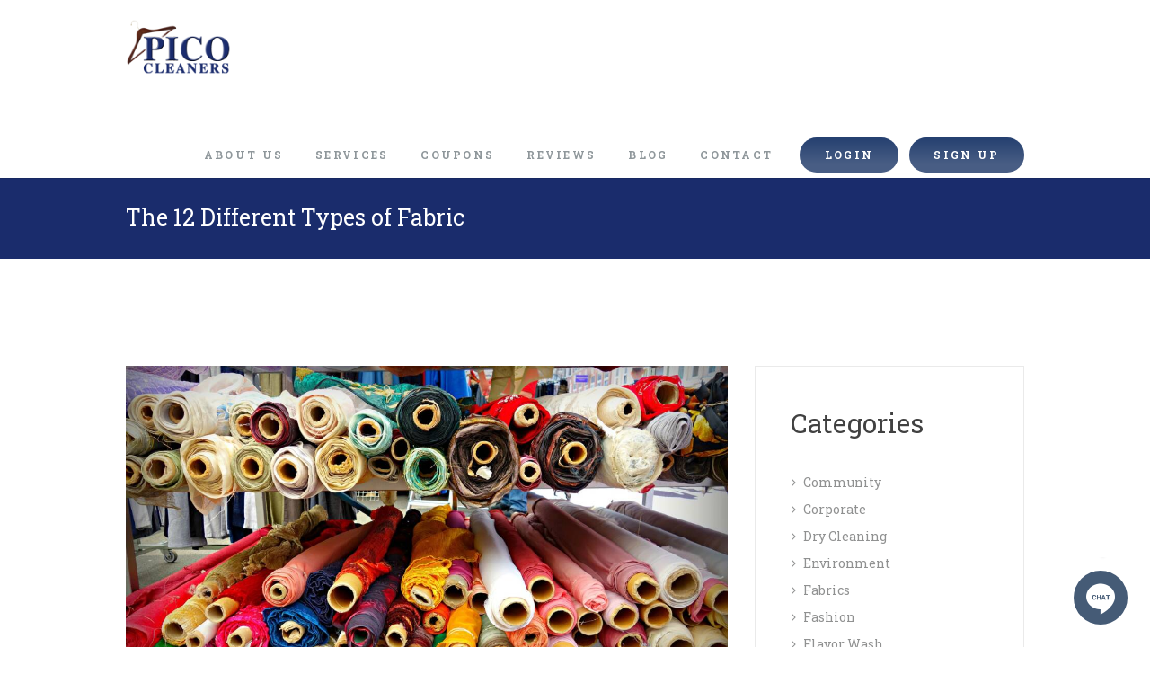

--- FILE ---
content_type: text/html; charset=UTF-8
request_url: https://picocleaners.com/the-12-different-types-of-fabric/
body_size: 19952
content:
<!DOCTYPE html>
<html lang="en" class="scheme_scheme_2">

<head>
    		<meta charset="UTF-8" />
		<meta name="viewport" content="width=device-width, initial-scale=1, maximum-scale=1">
		<meta name="format-detection" content="telephone=no">
	
		<link rel="profile" href="//gmpg.org/xfn/11" />
		<link rel="pingback" href="https://picocleaners.com/xmlrpc.php" />
		<title>The 12 Different Types of Fabric &#8211; Pico Cleaners</title>
<meta name='robots' content='max-image-preview:large' />
	<style>img:is([sizes="auto" i], [sizes^="auto," i]) { contain-intrinsic-size: 3000px 1500px }</style>
	<link rel='dns-prefetch' href='//fonts.googleapis.com' />
<link rel='dns-prefetch' href='//use.fontawesome.com' />
<link rel="alternate" type="application/rss+xml" title="Pico Cleaners &raquo; Feed" href="https://picocleaners.com/feed/" />
<link rel="alternate" type="application/rss+xml" title="Pico Cleaners &raquo; Comments Feed" href="https://picocleaners.com/comments/feed/" />
<meta property="og:image" content="https://picocleaners.com/wp-content/uploads/2023/10/types-of-fabric.jpg"/>
<script type="text/javascript">
/* <![CDATA[ */
window._wpemojiSettings = {"baseUrl":"https:\/\/s.w.org\/images\/core\/emoji\/16.0.1\/72x72\/","ext":".png","svgUrl":"https:\/\/s.w.org\/images\/core\/emoji\/16.0.1\/svg\/","svgExt":".svg","source":{"concatemoji":"https:\/\/picocleaners.com\/wp-includes\/js\/wp-emoji-release.min.js?ver=6.8.3"}};
/*! This file is auto-generated */
!function(s,n){var o,i,e;function c(e){try{var t={supportTests:e,timestamp:(new Date).valueOf()};sessionStorage.setItem(o,JSON.stringify(t))}catch(e){}}function p(e,t,n){e.clearRect(0,0,e.canvas.width,e.canvas.height),e.fillText(t,0,0);var t=new Uint32Array(e.getImageData(0,0,e.canvas.width,e.canvas.height).data),a=(e.clearRect(0,0,e.canvas.width,e.canvas.height),e.fillText(n,0,0),new Uint32Array(e.getImageData(0,0,e.canvas.width,e.canvas.height).data));return t.every(function(e,t){return e===a[t]})}function u(e,t){e.clearRect(0,0,e.canvas.width,e.canvas.height),e.fillText(t,0,0);for(var n=e.getImageData(16,16,1,1),a=0;a<n.data.length;a++)if(0!==n.data[a])return!1;return!0}function f(e,t,n,a){switch(t){case"flag":return n(e,"\ud83c\udff3\ufe0f\u200d\u26a7\ufe0f","\ud83c\udff3\ufe0f\u200b\u26a7\ufe0f")?!1:!n(e,"\ud83c\udde8\ud83c\uddf6","\ud83c\udde8\u200b\ud83c\uddf6")&&!n(e,"\ud83c\udff4\udb40\udc67\udb40\udc62\udb40\udc65\udb40\udc6e\udb40\udc67\udb40\udc7f","\ud83c\udff4\u200b\udb40\udc67\u200b\udb40\udc62\u200b\udb40\udc65\u200b\udb40\udc6e\u200b\udb40\udc67\u200b\udb40\udc7f");case"emoji":return!a(e,"\ud83e\udedf")}return!1}function g(e,t,n,a){var r="undefined"!=typeof WorkerGlobalScope&&self instanceof WorkerGlobalScope?new OffscreenCanvas(300,150):s.createElement("canvas"),o=r.getContext("2d",{willReadFrequently:!0}),i=(o.textBaseline="top",o.font="600 32px Arial",{});return e.forEach(function(e){i[e]=t(o,e,n,a)}),i}function t(e){var t=s.createElement("script");t.src=e,t.defer=!0,s.head.appendChild(t)}"undefined"!=typeof Promise&&(o="wpEmojiSettingsSupports",i=["flag","emoji"],n.supports={everything:!0,everythingExceptFlag:!0},e=new Promise(function(e){s.addEventListener("DOMContentLoaded",e,{once:!0})}),new Promise(function(t){var n=function(){try{var e=JSON.parse(sessionStorage.getItem(o));if("object"==typeof e&&"number"==typeof e.timestamp&&(new Date).valueOf()<e.timestamp+604800&&"object"==typeof e.supportTests)return e.supportTests}catch(e){}return null}();if(!n){if("undefined"!=typeof Worker&&"undefined"!=typeof OffscreenCanvas&&"undefined"!=typeof URL&&URL.createObjectURL&&"undefined"!=typeof Blob)try{var e="postMessage("+g.toString()+"("+[JSON.stringify(i),f.toString(),p.toString(),u.toString()].join(",")+"));",a=new Blob([e],{type:"text/javascript"}),r=new Worker(URL.createObjectURL(a),{name:"wpTestEmojiSupports"});return void(r.onmessage=function(e){c(n=e.data),r.terminate(),t(n)})}catch(e){}c(n=g(i,f,p,u))}t(n)}).then(function(e){for(var t in e)n.supports[t]=e[t],n.supports.everything=n.supports.everything&&n.supports[t],"flag"!==t&&(n.supports.everythingExceptFlag=n.supports.everythingExceptFlag&&n.supports[t]);n.supports.everythingExceptFlag=n.supports.everythingExceptFlag&&!n.supports.flag,n.DOMReady=!1,n.readyCallback=function(){n.DOMReady=!0}}).then(function(){return e}).then(function(){var e;n.supports.everything||(n.readyCallback(),(e=n.source||{}).concatemoji?t(e.concatemoji):e.wpemoji&&e.twemoji&&(t(e.twemoji),t(e.wpemoji)))}))}((window,document),window._wpemojiSettings);
/* ]]> */
</script>
<style id='wp-emoji-styles-inline-css' type='text/css'>

	img.wp-smiley, img.emoji {
		display: inline !important;
		border: none !important;
		box-shadow: none !important;
		height: 1em !important;
		width: 1em !important;
		margin: 0 0.07em !important;
		vertical-align: -0.1em !important;
		background: none !important;
		padding: 0 !important;
	}
</style>
<link rel='stylesheet' id='wp-block-library-css' href='https://picocleaners.com/wp-includes/css/dist/block-library/style.min.css?ver=6.8.3' type='text/css' media='all' />
<style id='classic-theme-styles-inline-css' type='text/css'>
/*! This file is auto-generated */
.wp-block-button__link{color:#fff;background-color:#32373c;border-radius:9999px;box-shadow:none;text-decoration:none;padding:calc(.667em + 2px) calc(1.333em + 2px);font-size:1.125em}.wp-block-file__button{background:#32373c;color:#fff;text-decoration:none}
</style>
<style id='global-styles-inline-css' type='text/css'>
:root{--wp--preset--aspect-ratio--square: 1;--wp--preset--aspect-ratio--4-3: 4/3;--wp--preset--aspect-ratio--3-4: 3/4;--wp--preset--aspect-ratio--3-2: 3/2;--wp--preset--aspect-ratio--2-3: 2/3;--wp--preset--aspect-ratio--16-9: 16/9;--wp--preset--aspect-ratio--9-16: 9/16;--wp--preset--color--black: #000000;--wp--preset--color--cyan-bluish-gray: #abb8c3;--wp--preset--color--white: #ffffff;--wp--preset--color--pale-pink: #f78da7;--wp--preset--color--vivid-red: #cf2e2e;--wp--preset--color--luminous-vivid-orange: #ff6900;--wp--preset--color--luminous-vivid-amber: #fcb900;--wp--preset--color--light-green-cyan: #7bdcb5;--wp--preset--color--vivid-green-cyan: #00d084;--wp--preset--color--pale-cyan-blue: #8ed1fc;--wp--preset--color--vivid-cyan-blue: #0693e3;--wp--preset--color--vivid-purple: #9b51e0;--wp--preset--gradient--vivid-cyan-blue-to-vivid-purple: linear-gradient(135deg,rgba(6,147,227,1) 0%,rgb(155,81,224) 100%);--wp--preset--gradient--light-green-cyan-to-vivid-green-cyan: linear-gradient(135deg,rgb(122,220,180) 0%,rgb(0,208,130) 100%);--wp--preset--gradient--luminous-vivid-amber-to-luminous-vivid-orange: linear-gradient(135deg,rgba(252,185,0,1) 0%,rgba(255,105,0,1) 100%);--wp--preset--gradient--luminous-vivid-orange-to-vivid-red: linear-gradient(135deg,rgba(255,105,0,1) 0%,rgb(207,46,46) 100%);--wp--preset--gradient--very-light-gray-to-cyan-bluish-gray: linear-gradient(135deg,rgb(238,238,238) 0%,rgb(169,184,195) 100%);--wp--preset--gradient--cool-to-warm-spectrum: linear-gradient(135deg,rgb(74,234,220) 0%,rgb(151,120,209) 20%,rgb(207,42,186) 40%,rgb(238,44,130) 60%,rgb(251,105,98) 80%,rgb(254,248,76) 100%);--wp--preset--gradient--blush-light-purple: linear-gradient(135deg,rgb(255,206,236) 0%,rgb(152,150,240) 100%);--wp--preset--gradient--blush-bordeaux: linear-gradient(135deg,rgb(254,205,165) 0%,rgb(254,45,45) 50%,rgb(107,0,62) 100%);--wp--preset--gradient--luminous-dusk: linear-gradient(135deg,rgb(255,203,112) 0%,rgb(199,81,192) 50%,rgb(65,88,208) 100%);--wp--preset--gradient--pale-ocean: linear-gradient(135deg,rgb(255,245,203) 0%,rgb(182,227,212) 50%,rgb(51,167,181) 100%);--wp--preset--gradient--electric-grass: linear-gradient(135deg,rgb(202,248,128) 0%,rgb(113,206,126) 100%);--wp--preset--gradient--midnight: linear-gradient(135deg,rgb(2,3,129) 0%,rgb(40,116,252) 100%);--wp--preset--font-size--small: 13px;--wp--preset--font-size--medium: 20px;--wp--preset--font-size--large: 36px;--wp--preset--font-size--x-large: 42px;--wp--preset--spacing--20: 0.44rem;--wp--preset--spacing--30: 0.67rem;--wp--preset--spacing--40: 1rem;--wp--preset--spacing--50: 1.5rem;--wp--preset--spacing--60: 2.25rem;--wp--preset--spacing--70: 3.38rem;--wp--preset--spacing--80: 5.06rem;--wp--preset--shadow--natural: 6px 6px 9px rgba(0, 0, 0, 0.2);--wp--preset--shadow--deep: 12px 12px 50px rgba(0, 0, 0, 0.4);--wp--preset--shadow--sharp: 6px 6px 0px rgba(0, 0, 0, 0.2);--wp--preset--shadow--outlined: 6px 6px 0px -3px rgba(255, 255, 255, 1), 6px 6px rgba(0, 0, 0, 1);--wp--preset--shadow--crisp: 6px 6px 0px rgba(0, 0, 0, 1);}:where(.is-layout-flex){gap: 0.5em;}:where(.is-layout-grid){gap: 0.5em;}body .is-layout-flex{display: flex;}.is-layout-flex{flex-wrap: wrap;align-items: center;}.is-layout-flex > :is(*, div){margin: 0;}body .is-layout-grid{display: grid;}.is-layout-grid > :is(*, div){margin: 0;}:where(.wp-block-columns.is-layout-flex){gap: 2em;}:where(.wp-block-columns.is-layout-grid){gap: 2em;}:where(.wp-block-post-template.is-layout-flex){gap: 1.25em;}:where(.wp-block-post-template.is-layout-grid){gap: 1.25em;}.has-black-color{color: var(--wp--preset--color--black) !important;}.has-cyan-bluish-gray-color{color: var(--wp--preset--color--cyan-bluish-gray) !important;}.has-white-color{color: var(--wp--preset--color--white) !important;}.has-pale-pink-color{color: var(--wp--preset--color--pale-pink) !important;}.has-vivid-red-color{color: var(--wp--preset--color--vivid-red) !important;}.has-luminous-vivid-orange-color{color: var(--wp--preset--color--luminous-vivid-orange) !important;}.has-luminous-vivid-amber-color{color: var(--wp--preset--color--luminous-vivid-amber) !important;}.has-light-green-cyan-color{color: var(--wp--preset--color--light-green-cyan) !important;}.has-vivid-green-cyan-color{color: var(--wp--preset--color--vivid-green-cyan) !important;}.has-pale-cyan-blue-color{color: var(--wp--preset--color--pale-cyan-blue) !important;}.has-vivid-cyan-blue-color{color: var(--wp--preset--color--vivid-cyan-blue) !important;}.has-vivid-purple-color{color: var(--wp--preset--color--vivid-purple) !important;}.has-black-background-color{background-color: var(--wp--preset--color--black) !important;}.has-cyan-bluish-gray-background-color{background-color: var(--wp--preset--color--cyan-bluish-gray) !important;}.has-white-background-color{background-color: var(--wp--preset--color--white) !important;}.has-pale-pink-background-color{background-color: var(--wp--preset--color--pale-pink) !important;}.has-vivid-red-background-color{background-color: var(--wp--preset--color--vivid-red) !important;}.has-luminous-vivid-orange-background-color{background-color: var(--wp--preset--color--luminous-vivid-orange) !important;}.has-luminous-vivid-amber-background-color{background-color: var(--wp--preset--color--luminous-vivid-amber) !important;}.has-light-green-cyan-background-color{background-color: var(--wp--preset--color--light-green-cyan) !important;}.has-vivid-green-cyan-background-color{background-color: var(--wp--preset--color--vivid-green-cyan) !important;}.has-pale-cyan-blue-background-color{background-color: var(--wp--preset--color--pale-cyan-blue) !important;}.has-vivid-cyan-blue-background-color{background-color: var(--wp--preset--color--vivid-cyan-blue) !important;}.has-vivid-purple-background-color{background-color: var(--wp--preset--color--vivid-purple) !important;}.has-black-border-color{border-color: var(--wp--preset--color--black) !important;}.has-cyan-bluish-gray-border-color{border-color: var(--wp--preset--color--cyan-bluish-gray) !important;}.has-white-border-color{border-color: var(--wp--preset--color--white) !important;}.has-pale-pink-border-color{border-color: var(--wp--preset--color--pale-pink) !important;}.has-vivid-red-border-color{border-color: var(--wp--preset--color--vivid-red) !important;}.has-luminous-vivid-orange-border-color{border-color: var(--wp--preset--color--luminous-vivid-orange) !important;}.has-luminous-vivid-amber-border-color{border-color: var(--wp--preset--color--luminous-vivid-amber) !important;}.has-light-green-cyan-border-color{border-color: var(--wp--preset--color--light-green-cyan) !important;}.has-vivid-green-cyan-border-color{border-color: var(--wp--preset--color--vivid-green-cyan) !important;}.has-pale-cyan-blue-border-color{border-color: var(--wp--preset--color--pale-cyan-blue) !important;}.has-vivid-cyan-blue-border-color{border-color: var(--wp--preset--color--vivid-cyan-blue) !important;}.has-vivid-purple-border-color{border-color: var(--wp--preset--color--vivid-purple) !important;}.has-vivid-cyan-blue-to-vivid-purple-gradient-background{background: var(--wp--preset--gradient--vivid-cyan-blue-to-vivid-purple) !important;}.has-light-green-cyan-to-vivid-green-cyan-gradient-background{background: var(--wp--preset--gradient--light-green-cyan-to-vivid-green-cyan) !important;}.has-luminous-vivid-amber-to-luminous-vivid-orange-gradient-background{background: var(--wp--preset--gradient--luminous-vivid-amber-to-luminous-vivid-orange) !important;}.has-luminous-vivid-orange-to-vivid-red-gradient-background{background: var(--wp--preset--gradient--luminous-vivid-orange-to-vivid-red) !important;}.has-very-light-gray-to-cyan-bluish-gray-gradient-background{background: var(--wp--preset--gradient--very-light-gray-to-cyan-bluish-gray) !important;}.has-cool-to-warm-spectrum-gradient-background{background: var(--wp--preset--gradient--cool-to-warm-spectrum) !important;}.has-blush-light-purple-gradient-background{background: var(--wp--preset--gradient--blush-light-purple) !important;}.has-blush-bordeaux-gradient-background{background: var(--wp--preset--gradient--blush-bordeaux) !important;}.has-luminous-dusk-gradient-background{background: var(--wp--preset--gradient--luminous-dusk) !important;}.has-pale-ocean-gradient-background{background: var(--wp--preset--gradient--pale-ocean) !important;}.has-electric-grass-gradient-background{background: var(--wp--preset--gradient--electric-grass) !important;}.has-midnight-gradient-background{background: var(--wp--preset--gradient--midnight) !important;}.has-small-font-size{font-size: var(--wp--preset--font-size--small) !important;}.has-medium-font-size{font-size: var(--wp--preset--font-size--medium) !important;}.has-large-font-size{font-size: var(--wp--preset--font-size--large) !important;}.has-x-large-font-size{font-size: var(--wp--preset--font-size--x-large) !important;}
:where(.wp-block-post-template.is-layout-flex){gap: 1.25em;}:where(.wp-block-post-template.is-layout-grid){gap: 1.25em;}
:where(.wp-block-columns.is-layout-flex){gap: 2em;}:where(.wp-block-columns.is-layout-grid){gap: 2em;}
:root :where(.wp-block-pullquote){font-size: 1.5em;line-height: 1.6;}
</style>
<link rel='stylesheet' id='booked-tooltipster-css' href='https://picocleaners.com/wp-content/plugins/booked/assets/js/tooltipster/css/tooltipster.css?ver=3.3.0' type='text/css' media='all' />
<link rel='stylesheet' id='booked-tooltipster-theme-css' href='https://picocleaners.com/wp-content/plugins/booked/assets/js/tooltipster/css/themes/tooltipster-light.css?ver=3.3.0' type='text/css' media='all' />
<link rel='stylesheet' id='booked-animations-css' href='https://picocleaners.com/wp-content/plugins/booked/assets/css/animations.css?ver=2.4.3' type='text/css' media='all' />
<link rel='stylesheet' id='booked-css-css' href='https://picocleaners.com/wp-content/plugins/booked/dist/booked.css?ver=2.4.3' type='text/css' media='all' />
<style id='booked-css-inline-css' type='text/css'>
#ui-datepicker-div.booked_custom_date_picker table.ui-datepicker-calendar tbody td a.ui-state-active,#ui-datepicker-div.booked_custom_date_picker table.ui-datepicker-calendar tbody td a.ui-state-active:hover,body #booked-profile-page input[type=submit].button-primary:hover,body .booked-list-view button.button:hover, body .booked-list-view input[type=submit].button-primary:hover,body div.booked-calendar input[type=submit].button-primary:hover,body .booked-modal input[type=submit].button-primary:hover,body div.booked-calendar .bc-head,body div.booked-calendar .bc-head .bc-col,body div.booked-calendar .booked-appt-list .timeslot .timeslot-people button:hover,body #booked-profile-page .booked-profile-header,body #booked-profile-page .booked-tabs li.active a,body #booked-profile-page .booked-tabs li.active a:hover,body #booked-profile-page .appt-block .google-cal-button > a:hover,#ui-datepicker-div.booked_custom_date_picker .ui-datepicker-header{ background:#a4a6a7 !important; }body #booked-profile-page input[type=submit].button-primary:hover,body div.booked-calendar input[type=submit].button-primary:hover,body .booked-list-view button.button:hover, body .booked-list-view input[type=submit].button-primary:hover,body .booked-modal input[type=submit].button-primary:hover,body div.booked-calendar .bc-head .bc-col,body div.booked-calendar .booked-appt-list .timeslot .timeslot-people button:hover,body #booked-profile-page .booked-profile-header,body #booked-profile-page .appt-block .google-cal-button > a:hover{ border-color:#a4a6a7 !important; }body div.booked-calendar .bc-row.days,body div.booked-calendar .bc-row.days .bc-col,body .booked-calendarSwitcher.calendar,body #booked-profile-page .booked-tabs,#ui-datepicker-div.booked_custom_date_picker table.ui-datepicker-calendar thead,#ui-datepicker-div.booked_custom_date_picker table.ui-datepicker-calendar thead th{ background:#414141 !important; }body div.booked-calendar .bc-row.days .bc-col,body #booked-profile-page .booked-tabs{ border-color:#414141 !important; }#ui-datepicker-div.booked_custom_date_picker table.ui-datepicker-calendar tbody td.ui-datepicker-today a,#ui-datepicker-div.booked_custom_date_picker table.ui-datepicker-calendar tbody td.ui-datepicker-today a:hover,body #booked-profile-page input[type=submit].button-primary,body div.booked-calendar input[type=submit].button-primary,body .booked-list-view button.button, body .booked-list-view input[type=submit].button-primary,body .booked-list-view button.button, body .booked-list-view input[type=submit].button-primary,body .booked-modal input[type=submit].button-primary,body div.booked-calendar .booked-appt-list .timeslot .timeslot-people button,body #booked-profile-page .booked-profile-appt-list .appt-block.approved .status-block,body #booked-profile-page .appt-block .google-cal-button > a,body .booked-modal p.booked-title-bar,body div.booked-calendar .bc-col:hover .date span,body .booked-list-view a.booked_list_date_picker_trigger.booked-dp-active,body .booked-list-view a.booked_list_date_picker_trigger.booked-dp-active:hover,.booked-ms-modal .booked-book-appt,body #booked-profile-page .booked-tabs li a .counter{ background:#17c8ca; }body #booked-profile-page input[type=submit].button-primary,body div.booked-calendar input[type=submit].button-primary,body .booked-list-view button.button, body .booked-list-view input[type=submit].button-primary,body .booked-list-view button.button, body .booked-list-view input[type=submit].button-primary,body .booked-modal input[type=submit].button-primary,body #booked-profile-page .appt-block .google-cal-button > a,body div.booked-calendar .booked-appt-list .timeslot .timeslot-people button,body .booked-list-view a.booked_list_date_picker_trigger.booked-dp-active,body .booked-list-view a.booked_list_date_picker_trigger.booked-dp-active:hover{ border-color:#17c8ca; }body .booked-modal .bm-window p i.fa,body .booked-modal .bm-window a,body .booked-appt-list .booked-public-appointment-title,body .booked-modal .bm-window p.appointment-title,.booked-ms-modal.visible:hover .booked-book-appt{ color:#17c8ca; }.booked-appt-list .timeslot.has-title .booked-public-appointment-title { color:inherit; }
</style>
<link rel='stylesheet' id='contact-form-7-css' href='https://picocleaners.com/wp-content/plugins/contact-form-7/includes/css/styles.css?ver=6.1.3' type='text/css' media='all' />
<link rel='stylesheet' id='esg-plugin-settings-css' href='https://picocleaners.com/wp-content/plugins/essential-grid/public/assets/css/settings.css?ver=3.0.17.1' type='text/css' media='all' />
<link rel='stylesheet' id='tp-fontello-css' href='https://picocleaners.com/wp-content/plugins/essential-grid/public/assets/font/fontello/css/fontello.css?ver=3.0.17.1' type='text/css' media='all' />
<link rel='stylesheet' id='gowash-parent-style-css' href='https://picocleaners.com/wp-content/themes/gowash/style.css?ver=6.8.3' type='text/css' media='all' />
<link rel='stylesheet' id='gowash-font-google-fonts-style-css' href='//fonts.googleapis.com/css?family=Roboto+Slab:300,300italic,400,400italic,700,700italic&#038;subset=latin,latin-ext' type='text/css' media='all' />
<link rel='stylesheet' id='fontello-style-css' href='https://picocleaners.com/wp-content/themes/gowash/css/fontello/css/fontello.css' type='text/css' media='all' />
<link rel='stylesheet' id='gowash-main-style-css' href='https://picocleaners.com/wp-content/themes/gowash-child/style.css' type='text/css' media='all' />
<link rel='stylesheet' id='gowash-animation-style-css' href='https://picocleaners.com/wp-content/themes/gowash/fw/css/core.animation.css' type='text/css' media='all' />
<link rel='stylesheet' id='gowash-shortcodes-style-css' href='https://picocleaners.com/wp-content/plugins/trx_utils/shortcodes/theme.shortcodes.css' type='text/css' media='all' />
<link rel='stylesheet' id='gowash-theme-style-css' href='https://picocleaners.com/wp-content/themes/gowash/css/theme.css' type='text/css' media='all' />
<style id='gowash-theme-style-inline-css' type='text/css'>
  .sidebar_outer_logo .logo_main,.top_panel_wrap .logo_main,.top_panel_wrap .logo_fixed,.widget_area .widget_socials .logo img{height:62px}
</style>
<link rel='stylesheet' id='gowash-plugin-booked-style-css' href='https://picocleaners.com/wp-content/themes/gowash/css/plugin.booked.css' type='text/css' media='all' />
<link rel='stylesheet' id='gowash-responsive-style-css' href='https://picocleaners.com/wp-content/themes/gowash/css/responsive.css' type='text/css' media='all' />
<link rel='stylesheet' id='mediaelement-css' href='https://picocleaners.com/wp-includes/js/mediaelement/mediaelementplayer-legacy.min.css?ver=4.2.17' type='text/css' media='all' />
<link rel='stylesheet' id='wp-mediaelement-css' href='https://picocleaners.com/wp-includes/js/mediaelement/wp-mediaelement.min.css?ver=6.8.3' type='text/css' media='all' />
<link rel='stylesheet' id='font-awesome-official-css' href='https://use.fontawesome.com/releases/v6.4.2/css/all.css' type='text/css' media='all' integrity="sha384-blOohCVdhjmtROpu8+CfTnUWham9nkX7P7OZQMst+RUnhtoY/9qemFAkIKOYxDI3" crossorigin="anonymous" />
<link rel='stylesheet' id='wpgdprc-front-css-css' href='https://picocleaners.com/wp-content/plugins/wp-gdpr-compliance/Assets/css/front.css?ver=1721671364' type='text/css' media='all' />
<style id='wpgdprc-front-css-inline-css' type='text/css'>
:root{--wp-gdpr--bar--background-color: #000000;--wp-gdpr--bar--color: #ffffff;--wp-gdpr--button--background-color: #000000;--wp-gdpr--button--background-color--darken: #000000;--wp-gdpr--button--color: #ffffff;}
</style>
<link rel='stylesheet' id='font-awesome-official-v4shim-css' href='https://use.fontawesome.com/releases/v6.4.2/css/v4-shims.css' type='text/css' media='all' integrity="sha384-IqMDcR2qh8kGcGdRrxwop5R2GiUY5h8aDR/LhYxPYiXh3sAAGGDkFvFqWgFvTsTd" crossorigin="anonymous" />
<script type="text/javascript" src="https://picocleaners.com/wp-includes/js/jquery/jquery.min.js?ver=3.7.1" id="jquery-core-js"></script>
<script type="text/javascript" src="https://picocleaners.com/wp-includes/js/jquery/jquery-migrate.min.js?ver=3.4.1" id="jquery-migrate-js"></script>
<script type="text/javascript" src="https://picocleaners.com/wp-content/themes/gowash/fw/js/photostack/modernizr.min.js" id="modernizr-js"></script>
<script type="text/javascript" id="wpgdprc-front-js-js-extra">
/* <![CDATA[ */
var wpgdprcFront = {"ajaxUrl":"https:\/\/picocleaners.com\/wp-admin\/admin-ajax.php","ajaxNonce":"c72fbf574a","ajaxArg":"security","pluginPrefix":"wpgdprc","blogId":"1","isMultiSite":"","locale":"en","showSignUpModal":"","showFormModal":"","cookieName":"wpgdprc-consent","consentVersion":"","path":"\/","prefix":"wpgdprc"};
/* ]]> */
</script>
<script type="text/javascript" src="https://picocleaners.com/wp-content/plugins/wp-gdpr-compliance/Assets/js/front.min.js?ver=1721671364" id="wpgdprc-front-js-js"></script>
<link rel="https://api.w.org/" href="https://picocleaners.com/wp-json/" /><link rel="alternate" title="JSON" type="application/json" href="https://picocleaners.com/wp-json/wp/v2/posts/1750" /><link rel="EditURI" type="application/rsd+xml" title="RSD" href="https://picocleaners.com/xmlrpc.php?rsd" />
<meta name="generator" content="WordPress 6.8.3" />
<link rel="canonical" href="https://picocleaners.com/the-12-different-types-of-fabric/" />
<link rel='shortlink' href='https://picocleaners.com/?p=1750' />
<link rel="alternate" title="oEmbed (JSON)" type="application/json+oembed" href="https://picocleaners.com/wp-json/oembed/1.0/embed?url=https%3A%2F%2Fpicocleaners.com%2Fthe-12-different-types-of-fabric%2F" />
<link rel="alternate" title="oEmbed (XML)" type="text/xml+oembed" href="https://picocleaners.com/wp-json/oembed/1.0/embed?url=https%3A%2F%2Fpicocleaners.com%2Fthe-12-different-types-of-fabric%2F&#038;format=xml" />
<script src="https://cdn.userway.org/widget.js" data-account="7xpLAKuhpR"></script><style type="text/css">.recentcomments a{display:inline !important;padding:0 !important;margin:0 !important;}</style><meta name="generator" content="Powered by WPBakery Page Builder - drag and drop page builder for WordPress."/>
<meta name="generator" content="Powered by Slider Revolution 6.6.11 - responsive, Mobile-Friendly Slider Plugin for WordPress with comfortable drag and drop interface." />
<link rel="icon" href="https://picocleaners.com/wp-content/uploads/2021/11/favicon.png" sizes="32x32" />
<link rel="icon" href="https://picocleaners.com/wp-content/uploads/2021/11/favicon.png" sizes="192x192" />
<link rel="apple-touch-icon" href="https://picocleaners.com/wp-content/uploads/2021/11/favicon.png" />
<meta name="msapplication-TileImage" content="https://picocleaners.com/wp-content/uploads/2021/11/favicon.png" />
<script>function setREVStartSize(e){
			//window.requestAnimationFrame(function() {
				window.RSIW = window.RSIW===undefined ? window.innerWidth : window.RSIW;
				window.RSIH = window.RSIH===undefined ? window.innerHeight : window.RSIH;
				try {
					var pw = document.getElementById(e.c).parentNode.offsetWidth,
						newh;
					pw = pw===0 || isNaN(pw) || (e.l=="fullwidth" || e.layout=="fullwidth") ? window.RSIW : pw;
					e.tabw = e.tabw===undefined ? 0 : parseInt(e.tabw);
					e.thumbw = e.thumbw===undefined ? 0 : parseInt(e.thumbw);
					e.tabh = e.tabh===undefined ? 0 : parseInt(e.tabh);
					e.thumbh = e.thumbh===undefined ? 0 : parseInt(e.thumbh);
					e.tabhide = e.tabhide===undefined ? 0 : parseInt(e.tabhide);
					e.thumbhide = e.thumbhide===undefined ? 0 : parseInt(e.thumbhide);
					e.mh = e.mh===undefined || e.mh=="" || e.mh==="auto" ? 0 : parseInt(e.mh,0);
					if(e.layout==="fullscreen" || e.l==="fullscreen")
						newh = Math.max(e.mh,window.RSIH);
					else{
						e.gw = Array.isArray(e.gw) ? e.gw : [e.gw];
						for (var i in e.rl) if (e.gw[i]===undefined || e.gw[i]===0) e.gw[i] = e.gw[i-1];
						e.gh = e.el===undefined || e.el==="" || (Array.isArray(e.el) && e.el.length==0)? e.gh : e.el;
						e.gh = Array.isArray(e.gh) ? e.gh : [e.gh];
						for (var i in e.rl) if (e.gh[i]===undefined || e.gh[i]===0) e.gh[i] = e.gh[i-1];
											
						var nl = new Array(e.rl.length),
							ix = 0,
							sl;
						e.tabw = e.tabhide>=pw ? 0 : e.tabw;
						e.thumbw = e.thumbhide>=pw ? 0 : e.thumbw;
						e.tabh = e.tabhide>=pw ? 0 : e.tabh;
						e.thumbh = e.thumbhide>=pw ? 0 : e.thumbh;
						for (var i in e.rl) nl[i] = e.rl[i]<window.RSIW ? 0 : e.rl[i];
						sl = nl[0];
						for (var i in nl) if (sl>nl[i] && nl[i]>0) { sl = nl[i]; ix=i;}
						var m = pw>(e.gw[ix]+e.tabw+e.thumbw) ? 1 : (pw-(e.tabw+e.thumbw)) / (e.gw[ix]);
						newh =  (e.gh[ix] * m) + (e.tabh + e.thumbh);
					}
					var el = document.getElementById(e.c);
					if (el!==null && el) el.style.height = newh+"px";
					el = document.getElementById(e.c+"_wrapper");
					if (el!==null && el) {
						el.style.height = newh+"px";
						el.style.display = "block";
					}
				} catch(e){
					console.log("Failure at Presize of Slider:" + e)
				}
			//});
		  };</script>
		<style type="text/css" id="wp-custom-css">
			.scheme_scheme_2 .top_panel_title_inner {
    background: #1a2c6c;
}

.scheme_scheme_2 .gradient_2 {
    background: #1a2c6c;
}

.scheme_scheme_2 .widget_area .widget_text .textwidget .info {
    color: #1a2c6c;
}

.columns_wrap > [class*="column-"].column_padding_bottom {
    padding-bottom: 80px;
}

.scheme_scheme_2 .header_mobile .search_wrap, .scheme_scheme_2 .header_mobile .login {
	display: none;
}

.scroll_to_top.show {
    display: none !important;
}		</style>
		<noscript><style> .wpb_animate_when_almost_visible { opacity: 1; }</style></noscript></head>

<body class="wp-singular post-template-default single single-post postid-1750 single-format-standard wp-theme-gowash wp-child-theme-gowash-child gowash_body body_style_wide body_filled article_style_stretch layout_single-standard template_single-standard scheme_scheme_2 top_panel_show top_panel_above sidebar_show sidebar_right sidebar_outer_hide wpb-js-composer js-comp-ver-6.10.0 vc_responsive">
      
<a id="toc_home" class="sc_anchor" title="Home" data-description="&lt;i&gt;Return to Home&lt;/i&gt; - &lt;br&gt;navigate to home page of the site" data-icon="icon-home" data-url="https://picocleaners.com/" data-separator="yes"></a><a id="toc_top" class="sc_anchor" title="To Top" data-description="&lt;i&gt;Back to top&lt;/i&gt; - &lt;br&gt;scroll to top of the page" data-icon="icon-double-up" data-url="" data-separator="yes"></a>

    
    
    <div class="body_wrap">
        
        <div class="page_wrap">

            		
		<div class="top_panel_fixed_wrap"></div>

		<header class="top_panel_wrap top_panel_style_3 scheme_scheme_2">
			<div class="top_panel_wrap_inner top_panel_inner_style_3 top_panel_position_above">
			
			
			<div class="top_panel_middle" >
				<div class="content_wrap">
					<div class="contact_logo">
								<div class="logo">
			<a href="https://picocleaners.com/"><img src="https://www.picocleaners.com/picocleaners-becreative360/wp-content/uploads/2023/08/pico-logo-1.png" class="logo_main" alt="img"><img src="https://www.picocleaners.com/picocleaners-becreative360/wp-content/uploads/2023/08/pico-logo-1.png" class="logo_fixed" alt="img"></a>
		</div>
							</div>
					<div class="menu_main_wrap">
						<nav class="menu_main_nav_area menu_hover_fade">
							<ul id="menu_main" class="menu_main_nav"><li id="menu-item-253" class="menu-item menu-item-type-post_type menu-item-object-page menu-item-253"><a href="https://picocleaners.com/about-us/"><span>About Us</span></a></li>
<li id="menu-item-210" class="menu-item menu-item-type-post_type menu-item-object-page menu-item-210"><a href="https://picocleaners.com/our-services/"><span>Services</span></a></li>
<li id="menu-item-1894" class="menu-item menu-item-type-post_type menu-item-object-page menu-item-1894"><a href="https://picocleaners.com/coupons/"><span>Coupons</span></a></li>
<li id="menu-item-2078" class="menu-item menu-item-type-post_type menu-item-object-page menu-item-2078"><a href="https://picocleaners.com/reviews/"><span>Reviews</span></a></li>
<li id="menu-item-1748" class="menu-item menu-item-type-post_type menu-item-object-page current_page_parent menu-item-1748"><a href="https://picocleaners.com/blog/"><span>Blog</span></a></li>
<li id="menu-item-199" class="menu-item menu-item-type-post_type menu-item-object-page menu-item-199"><a href="https://picocleaners.com/contact/"><span>Contact</span></a></li>
<li id="menu-item-1707" class="item_button menu-item menu-item-type-custom menu-item-object-custom menu-item-1707"><a target="_blank" href="https://account.mydrycleaner.com/PICOCLEANERSCA/#/login"><span>Login</span></a></li>
<li id="menu-item-1706" class="item_button menu-item menu-item-type-custom menu-item-object-custom menu-item-1706"><a target="_blank" href="https://account.mydrycleaner.com/PICOCLEANERSCA/#/customer-signup"><span>Sign Up</span></a></li>
</ul>						</nav>
					</div>
				</div>
			</div>

			</div>
		</header>

			<div class="header_mobile">
		<div class="content_wrap">
			<div class="menu_button icon-menu"></div>
					<div class="logo">
			<a href="https://picocleaners.com/"><img src="https://www.picocleaners.com/picocleaners-becreative360/wp-content/uploads/2023/08/pico-logo-1.png" class="logo_main" alt="img"></a>
		</div>
				</div>
		<div class="side_wrap">
			<div class="close">Close</div>
			<div class="panel_top">
				<nav class="menu_main_nav_area">
					<ul id="menu_mobile" class="menu_main_nav"><li class="menu-item menu-item-type-post_type menu-item-object-page menu-item-253"><a href="https://picocleaners.com/about-us/"><span>About Us</span></a></li>
<li class="menu-item menu-item-type-post_type menu-item-object-page menu-item-210"><a href="https://picocleaners.com/our-services/"><span>Services</span></a></li>
<li class="menu-item menu-item-type-post_type menu-item-object-page menu-item-1894"><a href="https://picocleaners.com/coupons/"><span>Coupons</span></a></li>
<li class="menu-item menu-item-type-post_type menu-item-object-page menu-item-2078"><a href="https://picocleaners.com/reviews/"><span>Reviews</span></a></li>
<li class="menu-item menu-item-type-post_type menu-item-object-page current_page_parent menu-item-1748"><a href="https://picocleaners.com/blog/"><span>Blog</span></a></li>
<li class="menu-item menu-item-type-post_type menu-item-object-page menu-item-199"><a href="https://picocleaners.com/contact/"><span>Contact</span></a></li>
<li class="item_button menu-item menu-item-type-custom menu-item-object-custom menu-item-1707"><a target="_blank" href="https://account.mydrycleaner.com/PICOCLEANERSCA/#/login"><span>Login</span></a></li>
<li class="item_button menu-item menu-item-type-custom menu-item-object-custom menu-item-1706"><a target="_blank" href="https://account.mydrycleaner.com/PICOCLEANERSCA/#/customer-signup"><span>Sign Up</span></a></li>
</ul>				</nav>
				<div class="login"><a href="#popup_login" class="popup_link popup_login_link icon-user" title="">Login</a><div id="popup_login" class="popup_wrap popup_login bg_tint_light">
	<a href="#" class="popup_close"></a>
	<div class="form_wrap">
		<div class="form_left">
			<form action="https://picocleaners.com/wh45cqd8/" method="post" name="login_form" class="popup_form login_form">
				<input type="hidden" name="redirect_to" value="https://picocleaners.com/">
				<div class="popup_form_field login_field iconed_field icon-user"><input type="text" id="log" name="log" value="" placeholder="Login or Email"></div>
				<div class="popup_form_field password_field iconed_field icon-lock"><input type="password" id="password" name="pwd" value="" placeholder="Password"></div>
				<div class="popup_form_field remember_field">
					<a href="https://picocleaners.com/wh45cqd8/?action=lostpassword&#038;redirect_to=https%3A%2F%2Fpicocleaners.com%2Fthe-12-different-types-of-fabric%2F" class="forgot_password">Forgot password?</a>
					<input type="checkbox" value="forever" id="rememberme" name="rememberme">
					<label for="rememberme">Remember me</label>
				</div>
				<div class="popup_form_field submit_field"><input type="submit" class="submit_button" value="Login"></div>
			</form>
		</div>
					<div class="form_right">
				<div class="login_socials_title">You can login using your social profile</div>
				<div class="login_socials_list">
					Paste the shortcode from one of the relevant plugins here in order to enable logging in with social networks.				</div>
			</div>
			</div>	<!-- /.login_wrap -->
</div>		<!-- /.popup_login -->
</div>			</div>
			
			
			<div class="panel_bottom">
							</div>
		</div>
		<div class="mask"></div>
	</div>                <div class="top_panel_title top_panel_style_3  title_present scheme_scheme_2">
                    <div class="top_panel_title_inner top_panel_inner_style_3  title_present_inner">
                        <div class="content_wrap">
                            <h1 class="page_title">The 12 Different Types of Fabric</h1>                        </div>
                    </div>
                </div>
                
            <div class="page_content_wrap page_paddings_yes">


<div class="content_wrap">
<div class="content">
<article class="itemscope post_item post_item_single post_featured_center post_format_standard post-1750 post type-post status-publish format-standard has-post-thumbnail hentry category-dry-cleaning category-fabrics category-fashion" itemscope itemtype="//schema.org/Article">			<section class="post_featured">
							<div class="post_thumb" data-image="https://picocleaners.com/wp-content/uploads/2023/10/types-of-fabric.jpg" data-title="The 12 Different Types of Fabric">
					<a class="hover_icon hover_icon_view" href="https://picocleaners.com/wp-content/uploads/2023/10/types-of-fabric.jpg" title="The 12 Different Types of Fabric"><img class="wp-post-image" width="1170" height="659" alt="The 12 Different Types of Fabric" src="https://picocleaners.com/wp-content/uploads/2023/10/types-of-fabric-1170x659.jpg" itemprop="image"></a>
				</div>
							</section>
			
<section class="post_content" itemprop="articleBody"><div class="post_info">
			<span class="post_info_item post_info_posted"> <a href="https://picocleaners.com/the-12-different-types-of-fabric/" class="post_info_date">November 1, 2023</a></span>
				<span class="post_info_item post_info_counters">	<a class="post_counters_item post_counters_comments icon-comment" title="Comments - 0" href="https://picocleaners.com/the-12-different-types-of-fabric/#respond"><span class="post_counters_number">0</span></a>
	</span>
		</div><p>Whether you are making new clothes or trying to figure out the right way to clean your dirty ones, understanding fabric can be important. This is especially true if you have a nice piece of fabric and want to properly take care of it, so it lasts longer. Different types of fabrics have different properties that can strongly influence how you treat your clothing. For example, the fiber content in one fabric will influence how to clean the garment completely differently from another fabric’s fiber content.</p>
<p>To help with some of this confusion and create a better understanding of fabric, let’s take a look at the 12 different types of fabric. Please keep in mind that there are actually hundreds of different types of fabric; this blog is simply looking at the 12 most popular types.</p>
<p>The Different Types of Fabric</p>
<p>First, “fabric” is a material made by entwining fibers together. Generally, a fabric is named after the fiber user to manufacture it; some fabrics will even use a blend of different fibers. The fabric is then named depending on the fiber(s) used, its pattern and texture and the production process implemented. Some fabrics also consider where the fibers originated from.</p>
<p>Based off this, there are actually two sets of categories that first separate the types of fabric: the fibers used (natural vs. synthetic) and the production processes (woven vs. knitted).<br />
Natural vs. Synthetic</p>
<p>The first differing detail with fabrics is dependent on what type of fiber is used. There are two types: natural and synthetic.</p>
<p>Natural fibers are obtained from plants and animals. For example, cotton comes from plants while silk comes from silkworms.</p>
<p>Synthetic fibers, on the other hand, are made entirely synthetic matter created by man.</p>
<p>Woven vs. Knitted</p>
<p>The second differing detail is the production process used. Again, there are two types: woven and knitted.</p>
<p>Woven fabrics are made up of two pieces of yarn that interweave horizontally and vertically on a loom. Since the yarn runs at a 45-degree angle, the fabric doesn’t stretch and is usually tauter and sturdier than knit fabrics. The fabric consists of a weft (when the yarn goes across the width of the fabric) and a warp (when the yarn goes down the length of the loom).</p>
<p>There are three types of woven fabric: plain weave, satin weave and twill weave. Examples of popular woven fabrics are chiffon, crepe, denim, linen, satin and silk.</p>
<p>For knit fabric, think of a hand-knit scar; the yarn is formed into an interconnecting loop design, which allows it to stretch significantly. Knit fabrics are known for being elastic and keeping shape.</p>
<p>There are two types of knit fabric: warp-knitted and weft-knitted. Examples of popular knit fabrics are lace, lycra and mesh.</p>
<p>Now, let’s take a look at the 12 different types of fabric.</p>
<p>1. Chiffon</p>
<p>Chiffon is a sheer, lightweight, plain-woven fabric made from twisted yarn that gives it a slightly rough feel. The yarn is usually made of silk, nylon, polyester or rayon.</p>
<p>Chiffon can be easily dyed and is usually seen in scarves, blouses and dresses, including wedding gowns and prom dresses, due to its light, flowing material.</p>
<p>2. Cotton</p>
<p>Known as the most popular material in the world, cotton is a light, soft natural fabric. The fluffy fiber is extracted from the seeds of the cotton plant in a process called ginning. The fiber is then spun into cloth, where it can be woven or knit.</p>
<p>This fabric is praised for its comfortableness, versatility and durability. It is hypoallergenic and breathes well, though it doesn’t dry quickly. Cotton can be found in virtually any type of clothing: shirts, dresses, underwear. However, it can wrinkle and shrink.</p>
<p>Cotton yields many types of additional fabrics, including chino, chintz, gingham and muslin.</p>
<p>3. Crepe</p>
<p>Crepe is a lightweight, twisted plain-woven fabric with a rough, bumpy surface that doesn’t wrinkle. It is often made from cotton, silk, wool or synthetic fibers, making it a versatile fabric. Due to this, crepe is usually called after its fiber; for example, crepe silk or crepe chiffon.</p>
<p>Crepe is often used in suit and dressmaking since it’s soft, comfortable and easy to work with. For example, georgette is a type of crepe fabric often used in designer clothes. Crepe is also used in blouses, pants, scarves, shirts and skirts.</p>
<p>4. Denim</p>
<p>Another type of fabric is denim. Denim is a woven cotton twill fabric made from entwined cotton wrap yarn and white cotton stuffing yarn. It is often known for its vivid texture, sturdiness, durability and comfortableness.</p>
<p>Denim is mostly dyed with indigo to create blue jeans, but it is also used for jackets and dresses.</p>
<p>5. Lace</p>
<p>Lace is an elegant, delicate fabric made from looped, twisted or knitted yarn or thread. It was originally made from silk and linen, but lace is now made with cotton thread, wool or synthetic fibers. There are two main elements to lace: the design and the ground fabric, which holds the pattern together.</p>
<p>Lace is considered a luxury textile, as it takes time and expertise to create the open-weave design and web-like pattern. The soft, transparent fabric is often used to accent or embellish clothing, especially with bridal gowns and veils, though it can be found in shirts and nightgowns.</p>
<p>6. Leather</p>
<p>Leather is a unique type of fabric in that it is made from animal hides or skins, including cows, crocodiles, pigs and lamb. Depending on the animal used, leather will require different treatment techniques. Leather is known for being durable, wrinkle-resistant and stylish.</p>
<p>Suede is a type of leather (usually made from lamb) that has the “flesh side” turned outward and brushed to create a soft, velvety surface. Leather and suede are often found in jackets, shoes and belts since the material keeps the body warm in cold weather.</p>
<p>7. Linen</p>
<p>The next fabric is linen, which is one of the oldest materials known to humankind. Made from natural fibers, this strong, lightweight fabric comes from the flax plant, which is stronger than cotton. The flax strands are spun into yarn, which is then blended with other fibers.</p>
<p>Linen is absorbent, cool, smooth and durable. It is machine-washable, but it needs regular ironing, as it creases easily. Though it can be used in clothing, including suits, jackets, dresses, blouses and trousers, linen is mostly used in drapes, tablecloths, bedsheets, napkins and towels.</p>
<p>8. Satin</p>
<p>Unlike most of the fabrics on this list, satin is not made from a fiber; it is actually one of the three major textile weaves and is made when every strand is well-knitted. Satin was originally made from silk and is now made from polyester, wool and cotton. This luxurious fabric is glossy, elegant and slippery on one side and matte on the other.</p>
<p>Noted for its sleek, smooth surface and lightweight, satin is often used in evening and wedding gowns, lingerie, corsets, blouses, skirts, coats, outerwear and shoes. It can also be used as a backing to other fabrics.</p>
<p>9. Silk</p>
<p>Known as the world’s most luxurious natural fabric, silk is another soft, elegant fabric choice with a smooth touch and shimmering look. Silk comes from the silkworm’s cocoon, which are found in China, South Asia and Europe.</p>
<p>It is the most hypoallergenic, durable, strongest natural fabric, though it is difficult to clean and delicate to handle; many fabric weaves tighten or pucker when washed, so it’s best to hand wash or dry clean silk. Like lace, satin is expensive due to the time-consuming, delicate process or turning the silk thread into yarn.</p>
<p>Silk is mostly used in wedding and evening gowns, shirts, suits, skirts, lingerie, ties and scarves. The two most popular types are Shantung and Kashmir silk.</p>
<p>10. Synthetics</p>
<p>Unlike the other fabrics listed here, synthetics actually cover several fabric types: nylon, polyester and spandex. Synthetics don’t shrink, unlike delicate fabrics, and are usually resistant to water-based stains.</p>
<p>Nylon is a completely synthetic fiber made up of polymers. It is known for its strength, flexibility and resilience. Nylon is also long-lasting and handles wear and tear, which is why it is often seen ins outerwear, including jackets and parkas.</p>
<p>Polyester is a man-made synthetic fiber and fabric created from petrochemicals. Though it is strong, durable and wrinkle and stain-resistant, polyester is not breathable and doesn’t absorb liquids well. Instead, it is designed to move moisture away from the body. Most T-shirts, trousers, skirts and sportswear are made from polyester.</p>
<p>Arguably the most popular synthetic material is spandex, which is made from polyurethane. Also known as Lycra or elastane, spandex is known for its lightweight, elasticity and strength after being blended with several fiber types. This comfortable, form-fitting material is often used in jeans, hosiery, dresses, sportswear and swimwear.</p>
<p>11. Velvet</p>
<p>Another different type of fabric is the soft, luxurious velvet, which has mostly been associated with royalty due to its rich, opulent finishing and complex production process. This heavy, shiny woven warp pile fabric has a smooth pile effect on one side. The textile’s quality is determined by the pile tuft’s density and the way they are anchored to the base fabric.</p>
<p>Velvet can be made from cotton, linen, cool, silk, nylon or polyester, making it a versatile material that is either inelastic or stretchy. It is often used in blouses, shirts, coats, skirts, evening wear and outerwear.</p>
<p>12. Wool</p>
<p>Our last different type of fabric is wool. This natural fiber comes from sheep, goat, llama or alpaca fleece. It can be knitted or woven.</p>
<p>Wool is often noted for being hairy and itchy, though it keeps the body warm and is durable and long-lasting. It is also wrinkle-free and resistant to dust and wear and tear. This fabric can be a bit expensive, as it needs to be hand-washed or dry-cleaned. Wool is mostly used in sweaters, socks and gloves.</p>
<p>Types of wool include tweed, Cheviot fabric, cashmere and Merino wool; Cheviot fabric is made from Cheviot sheep, cashmere is made from cashmere and pashmina goats and Merino wool is made from Merino sheep.<br />
Pico Cleaners</p>
<p>No matter which fabric your clothes are made out of, use Pico Cleaners to clean your clothes. We are skilled in cleaning all types of clothes and fabrics, so you can rest easy when you use Pico Cleaners.</p>
<p>Stop by today and drop off your clothes!</p>
		<div class="post_info post_info_bottom post_info_share post_info_share_horizontal"><div class="sc_socials sc_socials_shape_round  sc_socials_size_tiny sc_socials_share sc_socials_dir_horizontal"><span class="share_caption">Share:</span><div class="sc_socials_item social_item_popup"><a href="https://twitter.com/intent/tweet?text=title&#038;url=link" class="social_icons social_twitter" data-link="https://twitter.com/intent/tweet?text=The+12+Different+Types+of+Fabric&#038;url=https%3A%2F%2Fpicocleaners.com%2Fthe-12-different-types-of-fabric%2F"><span class="icon-twitter"></span></a></div><div class="sc_socials_item social_item_popup"><a href="http://www.facebook.com/sharer.php?u=link" class="social_icons social_facebook" data-link="http://www.facebook.com/sharer.php?u=https%3A%2F%2Fpicocleaners.com%2Fthe-12-different-types-of-fabric%2F"><span class="icon-facebook"></span></a></div><div class="sc_socials_item social_item_popup"><a href="mailto:support@exаmple.com" class="social_icons social_mail" data-link="mailto:support@exаmple.com"><span class="icon-mail"></span></a></div></div></div>
		
				</section> <!-- </section> class="post_content" itemprop="articleBody"> -->        <section
            class="related_wrap">

            
            <h2 class="section_title">Related Posts</h2>

                                        <div class="columns_wrap">
                                                                <div class="column-1_3 column_padding_bottom">		<article class="post_item post_item_related post_item_1">

			<div class="post_content">
								<div class="post_featured">
						<div class="post_thumb" data-image="https://picocleaners.com/wp-content/uploads/2023/10/business-attire.jpg" data-title="A Guide to What is Business Attire?">
	<a class="hover_icon hover_icon_link" href="https://picocleaners.com/a-guide-to-what-is-business-attire/"><img class="wp-post-image" width="370" height="370" alt="A Guide to What is Business Attire?" src="https://picocleaners.com/wp-content/uploads/2023/10/business-attire-370x370.jpg"></a>	</div>
					</div>
				
									<div class="post_content_wrap">
						<h5 class="post_title"><a href="https://picocleaners.com/a-guide-to-what-is-business-attire/">A Guide to What is Business Attire?</a></h5>					</div>
							</div>	<!-- /.post_content -->
		</article>	<!-- /.post_item -->
		</div><div class="column-1_3 column_padding_bottom">		<article class="post_item post_item_related post_item_2">

			<div class="post_content">
								<div class="post_featured">
						<div class="post_thumb" data-image="https://picocleaners.com/wp-content/uploads/2023/10/greenearth-cleaning.jpg" data-title="What is GreenEarth Cleaning, and What Does it Have to do with Pico Cleaners?">
	<a class="hover_icon hover_icon_link" href="https://picocleaners.com/what-is-greenearth-cleaning-and-what-does-it-have-to-do-with-pico-cleaners/"><img class="wp-post-image" width="370" height="370" alt="What is GreenEarth Cleaning, and What Does it Have to do with Pico Cleaners?" src="https://picocleaners.com/wp-content/uploads/2023/10/greenearth-cleaning-370x370.jpg"></a>	</div>
					</div>
				
									<div class="post_content_wrap">
						<h5 class="post_title"><a href="https://picocleaners.com/what-is-greenearth-cleaning-and-what-does-it-have-to-do-with-pico-cleaners/">What is GreenEarth Cleaning, and What Does it Have to do with Pico Cleaners?</a></h5>					</div>
							</div>	<!-- /.post_content -->
		</article>	<!-- /.post_item -->
		</div><div class="column-1_3 column_padding_bottom">		<article class="post_item post_item_related post_item_3">

			<div class="post_content">
								<div class="post_featured">
						<div class="post_thumb" data-image="https://picocleaners.com/wp-content/uploads/2023/10/smoke-odors.jpg" data-title="Getting Rid of Smoke Odors from Clothes">
	<a class="hover_icon hover_icon_link" href="https://picocleaners.com/getting-rid-of-smoke-odors-from-clothes/"><img class="wp-post-image" width="370" height="370" alt="Getting Rid of Smoke Odors from Clothes" src="https://picocleaners.com/wp-content/uploads/2023/10/smoke-odors-370x370.jpg"></a>	</div>
					</div>
				
									<div class="post_content_wrap">
						<h5 class="post_title"><a href="https://picocleaners.com/getting-rid-of-smoke-odors-from-clothes/">Getting Rid of Smoke Odors from Clothes</a></h5>					</div>
							</div>	<!-- /.post_content -->
		</article>	<!-- /.post_item -->
		</div>
                                            </div>
        
            
        </section>
        
			</article> <!-- </article> class="itemscope post_item post_item_single post_featured_center post_format_standard post-1750 post type-post status-publish format-standard has-post-thumbnail hentry category-dry-cleaning category-fabrics category-fashion" itemscope itemtype="//schema.org/Article"> -->
		</div> <!-- </div> class="content"> -->	<div class="sidebar widget_area scheme_original" role="complementary">
		<div class="sidebar_inner widget_area_inner">
			<aside id="categories-2" class="widget_number_1 widget widget_categories"><h3 class="widget_title">Categories</h3>
			<ul>
					<li class="cat-item cat-item-51"><a href="https://picocleaners.com/category/community/">Community</a>
</li>
	<li class="cat-item cat-item-52"><a href="https://picocleaners.com/category/corporate/">Corporate</a>
</li>
	<li class="cat-item cat-item-48"><a href="https://picocleaners.com/category/dry-cleaning/">Dry Cleaning</a>
</li>
	<li class="cat-item cat-item-55"><a href="https://picocleaners.com/category/environment/">Environment</a>
</li>
	<li class="cat-item cat-item-49"><a href="https://picocleaners.com/category/fabrics/">Fabrics</a>
</li>
	<li class="cat-item cat-item-50"><a href="https://picocleaners.com/category/fashion/">Fashion</a>
</li>
	<li class="cat-item cat-item-57"><a href="https://picocleaners.com/category/flavor-wash/">Flavor Wash</a>
</li>
	<li class="cat-item cat-item-60"><a href="https://picocleaners.com/category/holidays/">Holidays</a>
</li>
	<li class="cat-item cat-item-53"><a href="https://picocleaners.com/category/repairs-and-restoration/">Repairs and Restoration</a>
</li>
	<li class="cat-item cat-item-58"><a href="https://picocleaners.com/category/spring-and-summer/">Spring and Summer</a>
</li>
	<li class="cat-item cat-item-56"><a href="https://picocleaners.com/category/stain-removal/">Stain Removal</a>
</li>
	<li class="cat-item cat-item-54"><a href="https://picocleaners.com/category/tips-and-tricks/">Tips and Tricks</a>
</li>
	<li class="cat-item cat-item-59"><a href="https://picocleaners.com/category/wedding-dress/">Wedding Dress</a>
</li>
			</ul>

			</aside><aside id="search-2" class="widget_number_2 widget widget_search"><h3 class="widget_title">Search</h3><form role="search" method="get" class="search_form" action="https://picocleaners.com/"><input type="text" class="search_field" placeholder="Search &hellip;" value="" name="s" title="Search for:" /><button type="submit" class="search_button icon-search-light" href="#"></button></form></aside><aside id="recent-comments-2" class="widget_number_3 widget widget_recent_comments"><h3 class="widget_title">Archives</h3><ul id="recentcomments"></ul></aside><aside id="gowash_widget_calendar-2" class="widget_number_4 widget widget_calendar"><h3 class="widget_title">Calendar</h3><table id="wp-calendar-270832304" class="wp-calendar"><thead><tr><th class="month_prev"><a class="item" href="#" data-type="post" data-year="2023" data-month="11" data-letter="0" title="View posts for November 2023"></a></th><th class="month_cur" colspan="5">November </th><th class="month_next"><span class="item"></span></th></tr><tr><th class="weekday" scope="col" title="Monday">M</th><th class="weekday" scope="col" title="Tuesday">T</th><th class="weekday" scope="col" title="Wednesday">W</th><th class="weekday" scope="col" title="Thursday">T</th><th class="weekday" scope="col" title="Friday">F</th><th class="weekday" scope="col" title="Saturday">S</th><th class="weekday" scope="col" title="Sunday">S</th></tr></thead><tbody><tr><td colspan="5" class="pad"><span class="day_wrap">&nbsp;</span></td><td class="day"><span class="day_wrap">1</span></td><td class="day"><span class="day_wrap">2</span></td></tr><tr><td class="day"><span class="day_wrap">3</span></td><td class="day"><span class="day_wrap">4</span></td><td class="day"><span class="day_wrap">5</span></td><td class="day"><span class="day_wrap">6</span></td><td class="day"><span class="day_wrap">7</span></td><td class="day"><span class="day_wrap">8</span></td><td class="day"><span class="day_wrap">9</span></td></tr><tr><td class="day"><span class="day_wrap">10</span></td><td class="day"><span class="day_wrap">11</span></td><td class="day"><span class="day_wrap">12</span></td><td class="day"><span class="day_wrap">13</span></td><td class="day"><span class="day_wrap">14</span></td><td class="day"><span class="day_wrap">15</span></td><td class="day"><span class="day_wrap">16</span></td></tr><tr><td class="day"><span class="day_wrap">17</span></td><td class="day"><span class="day_wrap">18</span></td><td class="day"><span class="day_wrap">19</span></td><td class="day"><span class="day_wrap">20</span></td><td class="day"><span class="day_wrap">21</span></td><td class="day"><span class="day_wrap">22</span></td><td class="today"><span class="day_wrap">23</span></td></tr><tr><td class="day"><span class="day_wrap">24</span></td><td class="day"><span class="day_wrap">25</span></td><td class="day"><span class="day_wrap">26</span></td><td class="day"><span class="day_wrap">27</span></td><td class="day"><span class="day_wrap">28</span></td><td class="day"><span class="day_wrap">29</span></td><td class="day"><span class="day_wrap">30</span></td></tr></tbody></table></aside><aside id="recent-posts-2" class="widget_number_5 widget widget_recent_entries">
		<h3 class="widget_title">Recent Posts</h3>
		<ul>
											<li>
					<a href="https://picocleaners.com/the-12-different-types-of-fabric/" aria-current="page">The 12 Different Types of Fabric</a>
									</li>
											<li>
					<a href="https://picocleaners.com/a-guide-to-what-is-business-attire/">A Guide to What is Business Attire?</a>
									</li>
											<li>
					<a href="https://picocleaners.com/tips-on-repairing-a-broken-heel/">Tips on Repairing a Broken Heel</a>
									</li>
					</ul>

		</aside>		</div>
	</div> <!-- /.sidebar -->
	
	</div> <!-- </div> class="content_wrap"> -->			
			</div>		<!-- </.page_content_wrap> -->
			
			                <footer class="footer_wrap widget_area scheme_original">
                    <div class="footer_wrap_inner widget_area_inner">
                        <div class="content_wrap">
                            <div class="columns_wrap"><aside id="gowash_widget_socials-2" class="widget_number_1 column-1_4 widget widget_socials">		<div class="widget_inner">
            		<div class="logo">
			<a href="https://picocleaners.com/"><img src="https://www.picocleaners.com/picocleaners-becreative360/wp-content/uploads/2023/08/pico-logo-1.png" class="logo_main" alt="img"></a>
		</div>
							<div class="logo_descr">Pico Cleaners offers you over 40 years of professional laundry and cleaning services for your garments, rugs or drapery at competitive prices.<br />
<br />
<script type="text/javascript" src="https://reviews.reviewmydrycleaner.com/embed/v7/159665093657598/7/9876543214715183" async></script><div id="bf-revz-widget-9876543214715183" ></div></div>
                    		</div>

		</aside><aside id="recent-posts-3" class="widget_number_2 column-1_4 widget widget_recent_entries">
		<h3 class="widget_title">Blog Feed</h3>
		<ul>
											<li>
					<a href="https://picocleaners.com/the-12-different-types-of-fabric/" aria-current="page">The 12 Different Types of Fabric</a>
											<span class="post-date">November 1, 2023</span>
									</li>
											<li>
					<a href="https://picocleaners.com/a-guide-to-what-is-business-attire/">A Guide to What is Business Attire?</a>
											<span class="post-date">September 1, 2023</span>
									</li>
											<li>
					<a href="https://picocleaners.com/tips-on-repairing-a-broken-heel/">Tips on Repairing a Broken Heel</a>
											<span class="post-date">July 1, 2023</span>
									</li>
					</ul>

		</aside><aside id="nav_menu-3" class="widget_number_3 column-1_4 widget widget_nav_menu"><h3 class="widget_title">Services</h3><div class="menu-services-menu-container"><ul id="menu-services-menu" class="menu"><li id="menu-item-178" class="menu-item menu-item-type-custom menu-item-object-custom menu-item-178"><a href="/services/dry-cleaning/">Dry Cleaning</a></li>
<li id="menu-item-179" class="menu-item menu-item-type-custom menu-item-object-custom menu-item-179"><a href="/services/shirt-laundry/">Shirt Laundry</a></li>
<li id="menu-item-180" class="menu-item menu-item-type-custom menu-item-object-custom menu-item-180"><a href="/services/free-pickup-delivery/">Free Pickup &#038; Delivery</a></li>
<li id="menu-item-1950" class="menu-item menu-item-type-custom menu-item-object-custom menu-item-1950"><a href="/services/household-items/">Household Items</a></li>
<li id="menu-item-1962" class="menu-item menu-item-type-custom menu-item-object-custom menu-item-1962"><a href="/services/linens-sheets">Linens &#038; Sheets</a></li>
<li id="menu-item-1840" class="menu-item menu-item-type-custom menu-item-object-custom menu-item-1840"><a href="/services/drapery-cleaning-window-treatments/">Drapery Cleaning &#038; Window Treatments</a></li>
<li id="menu-item-181" class="menu-item menu-item-type-custom menu-item-object-custom menu-item-181"><a href="/services/tailors-alterations/">Tailors &#038; Alterations</a></li>
<li id="menu-item-183" class="menu-item menu-item-type-custom menu-item-object-custom menu-item-183"><a href="/services/fluff-fold/">Fluff &#038; Fold</a></li>
<li id="menu-item-186" class="menu-item menu-item-type-custom menu-item-object-custom menu-item-186"><a href="/services/wedding-gown-cleaning-preservation/">Wedding Gown Cleaning &#038; Preservation</a></li>
<li id="menu-item-1985" class="menu-item menu-item-type-custom menu-item-object-custom menu-item-1985"><a href="/services/comforters/">Comforters</a></li>
<li id="menu-item-1986" class="menu-item menu-item-type-custom menu-item-object-custom menu-item-1986"><a href="/services/drapery-fabrication/">Drapery Fabrication</a></li>
<li id="menu-item-1987" class="menu-item menu-item-type-custom menu-item-object-custom menu-item-1987"><a href="/services/furniture-reupholstery/">Furniture Reupholstery</a></li>
<li id="menu-item-1839" class="menu-item menu-item-type-custom menu-item-object-custom menu-item-1839"><a href="/services/carpet-upholstery-cleaning/">Carpet &#038; Upholstery Cleaning</a></li>
<li id="menu-item-184" class="menu-item menu-item-type-custom menu-item-object-custom menu-item-184"><a href="/services/shoe-handbag-cleaning/">Shoe &#038; Handbag Cleaning</a></li>
<li id="menu-item-182" class="menu-item menu-item-type-custom menu-item-object-custom menu-item-182"><a href="/services/leather-cleaning/">Leather Cleaning</a></li>
<li id="menu-item-185" class="menu-item menu-item-type-custom menu-item-object-custom menu-item-185"><a href="/services/shoe-repair/">Shoe Repair</a></li>
</ul></div></aside><aside id="text-3" class="widget_number_4 column-1_4 widget widget_text"><h3 class="widget_title">Contact Info</h3>			<div class="textwidget"><div class="info icon-phone"><a href="tel:3102742431">(310) 274-2431</a></div>9150 W Pico Blvd<br>Los Angeles, CA 90035<br><br>
<span style="text-decoration: none;"><a href="mailto:info@picocleaners.com">info@picocleaners.com</a></span>
<div class="sc_socials sc_socials_type_icons sc_socials_shape_round sc_socials_size_tiny"><div class="sc_socials_item"><a href="https://www.facebook.com/PicoCleaners/" target="_blank" class="social_icons social_facebook"><span class="icon-facebook"></span></a></div><div class="sc_socials_item"><a href="https://twitter.com/CleanersPico" target="_blank" class="social_icons social_twitter"><span class="icon-twitter"></span></a></div><div class="sc_socials_item"><a href="https://www.instagram.com/picocleaners/" target="_blank" class="social_icons social_instagramm"><span class="icon-instagramm"></span></a></div><div class="sc_socials_item"><a href="https://www.yelp.com/biz/pico-cleaners-los-angeles-2?osq" target="_blank" class="social_icons social_yelp"><span class="icon-yelp"></span></a></div></div></div>
		</aside></div>	<!-- /.columns_wrap -->
                        </div>	<!-- /.content_wrap -->
                    </div>	<!-- /.footer_wrap_inner -->
                </footer>	<!-- /.footer_wrap -->
                 
				<div class="copyright_wrap copyright_style_text  scheme_scheme_2">
					<div class="copyright_wrap_inner">
						<div class="content_wrap">
														<div class="copyright_text"><p>Pico Cleaners © 2025. All Rights Reserved. Designed by <a href="https://becreative360.com" target="_blank" style="text-decoration: none">BeCreative360</a></p></div>
						</div>
					</div>
				</div>
							
		</div>	<!-- /.page_wrap -->

	</div>		<!-- /.body_wrap -->
	
	<a href="#" class="scroll_to_top icon-up" title="Scroll to top"></a>
		<script>
			window.RS_MODULES = window.RS_MODULES || {};
			window.RS_MODULES.modules = window.RS_MODULES.modules || {};
			window.RS_MODULES.waiting = window.RS_MODULES.waiting || [];
			window.RS_MODULES.defered = true;
			window.RS_MODULES.moduleWaiting = window.RS_MODULES.moduleWaiting || {};
			window.RS_MODULES.type = 'compiled';
		</script>
		<script type="speculationrules">
{"prefetch":[{"source":"document","where":{"and":[{"href_matches":"\/*"},{"not":{"href_matches":["\/wp-*.php","\/wp-admin\/*","\/wp-content\/uploads\/*","\/wp-content\/*","\/wp-content\/plugins\/*","\/wp-content\/themes\/gowash-child\/*","\/wp-content\/themes\/gowash\/*","\/*\\?(.+)"]}},{"not":{"selector_matches":"a[rel~=\"nofollow\"]"}},{"not":{"selector_matches":".no-prefetch, .no-prefetch a"}}]},"eagerness":"conservative"}]}
</script>
<script defer type="text/javascript" src="https://reviews.reviewmydrycleaner.com/embed/v6/159665090449884/1/810087067/c8e13e7c08cbd7922bc2c057d638ef17cd12631cf882e815"></script><div id="bf-revz-widget-810087067"></div>		<script>
			var ajaxRevslider;
			function rsCustomAjaxContentLoadingFunction() {
				// CUSTOM AJAX CONTENT LOADING FUNCTION
				ajaxRevslider = function(obj) {
				
					// obj.type : Post Type
					// obj.id : ID of Content to Load
					// obj.aspectratio : The Aspect Ratio of the Container / Media
					// obj.selector : The Container Selector where the Content of Ajax will be injected. It is done via the Essential Grid on Return of Content
					
					var content	= '';
					var data	= {
						action:			'revslider_ajax_call_front',
						client_action:	'get_slider_html',
						token:			'd102a71315',
						type:			obj.type,
						id:				obj.id,
						aspectratio:	obj.aspectratio
					};
					
					// SYNC AJAX REQUEST
					jQuery.ajax({
						type:		'post',
						url:		'https://picocleaners.com/wp-admin/admin-ajax.php',
						dataType:	'json',
						data:		data,
						async:		false,
						success:	function(ret, textStatus, XMLHttpRequest) {
							if(ret.success == true)
								content = ret.data;								
						},
						error:		function(e) {
							console.log(e);
						}
					});
					
					 // FIRST RETURN THE CONTENT WHEN IT IS LOADED !!
					 return content;						 
				};
				
				// CUSTOM AJAX FUNCTION TO REMOVE THE SLIDER
				var ajaxRemoveRevslider = function(obj) {
					return jQuery(obj.selector + ' .rev_slider').revkill();
				};


				// EXTEND THE AJAX CONTENT LOADING TYPES WITH TYPE AND FUNCTION				
				if (jQuery.fn.tpessential !== undefined) 					
					if(typeof(jQuery.fn.tpessential.defaults) !== 'undefined') 
						jQuery.fn.tpessential.defaults.ajaxTypes.push({type: 'revslider', func: ajaxRevslider, killfunc: ajaxRemoveRevslider, openAnimationSpeed: 0.3});   
						// type:  Name of the Post to load via Ajax into the Essential Grid Ajax Container
						// func: the Function Name which is Called once the Item with the Post Type has been clicked
						// killfunc: function to kill in case the Ajax Window going to be removed (before Remove function !
						// openAnimationSpeed: how quick the Ajax Content window should be animated (default is 0.3)					
			}
			
			var rsCustomAjaxContent_Once = false
			if (document.readyState === "loading") 
				document.addEventListener('readystatechange',function(){
					if ((document.readyState === "interactive" || document.readyState === "complete") && !rsCustomAjaxContent_Once) {
						rsCustomAjaxContent_Once = true;
						rsCustomAjaxContentLoadingFunction();
					}
				});
			else {
				rsCustomAjaxContent_Once = true;
				rsCustomAjaxContentLoadingFunction();
			}					
		</script>
		<link rel='stylesheet' id='gowash-messages-style-css' href='https://picocleaners.com/wp-content/themes/gowash/fw/js/core.messages/core.messages.css' type='text/css' media='all' />
<link rel='stylesheet' id='magnific-style-css' href='https://picocleaners.com/wp-content/themes/gowash/fw/js/magnific/magnific-popup.css' type='text/css' media='all' />
<link rel='stylesheet' id='rs-plugin-settings-css' href='https://picocleaners.com/wp-content/plugins/revslider/public/assets/css/rs6.css?ver=6.6.11' type='text/css' media='all' />
<style id='rs-plugin-settings-inline-css' type='text/css'>
#rs-demo-id {}
</style>
<script type="text/javascript" src="https://picocleaners.com/wp-includes/js/jquery/ui/core.min.js?ver=1.13.3" id="jquery-ui-core-js"></script>
<script type="text/javascript" src="https://picocleaners.com/wp-includes/js/jquery/ui/datepicker.min.js?ver=1.13.3" id="jquery-ui-datepicker-js"></script>
<script type="text/javascript" id="jquery-ui-datepicker-js-after">
/* <![CDATA[ */
jQuery(function(jQuery){jQuery.datepicker.setDefaults({"closeText":"Close","currentText":"Today","monthNames":["January","February","March","April","May","June","July","August","September","October","November","December"],"monthNamesShort":["Jan","Feb","Mar","Apr","May","Jun","Jul","Aug","Sep","Oct","Nov","Dec"],"nextText":"Next","prevText":"Previous","dayNames":["Sunday","Monday","Tuesday","Wednesday","Thursday","Friday","Saturday"],"dayNamesShort":["Sun","Mon","Tue","Wed","Thu","Fri","Sat"],"dayNamesMin":["S","M","T","W","T","F","S"],"dateFormat":"MM d, yy","firstDay":1,"isRTL":false});});
/* ]]> */
</script>
<script type="text/javascript" src="https://picocleaners.com/wp-content/plugins/booked/assets/js/spin.min.js?ver=2.0.1" id="booked-spin-js-js"></script>
<script type="text/javascript" src="https://picocleaners.com/wp-content/plugins/booked/assets/js/spin.jquery.js?ver=2.0.1" id="booked-spin-jquery-js"></script>
<script type="text/javascript" src="https://picocleaners.com/wp-content/plugins/booked/assets/js/tooltipster/js/jquery.tooltipster.min.js?ver=3.3.0" id="booked-tooltipster-js"></script>
<script type="text/javascript" id="booked-functions-js-extra">
/* <![CDATA[ */
var booked_js_vars = {"ajax_url":"https:\/\/picocleaners.com\/wp-admin\/admin-ajax.php","profilePage":"","publicAppointments":"","i18n_confirm_appt_delete":"Are you sure you want to cancel this appointment?","i18n_please_wait":"Please wait ...","i18n_wrong_username_pass":"Wrong username\/password combination.","i18n_fill_out_required_fields":"Please fill out all required fields.","i18n_guest_appt_required_fields":"Please enter your name to book an appointment.","i18n_appt_required_fields":"Please enter your name, your email address and choose a password to book an appointment.","i18n_appt_required_fields_guest":"Please fill in all \"Information\" fields.","i18n_password_reset":"Please check your email for instructions on resetting your password.","i18n_password_reset_error":"That username or email is not recognized.","nonce":"1881c88076"};
/* ]]> */
</script>
<script type="text/javascript" src="https://picocleaners.com/wp-content/plugins/booked/assets/js/functions.js?ver=2.4.3" id="booked-functions-js"></script>
<script type="text/javascript" src="https://picocleaners.com/wp-includes/js/dist/hooks.min.js?ver=4d63a3d491d11ffd8ac6" id="wp-hooks-js"></script>
<script type="text/javascript" src="https://picocleaners.com/wp-includes/js/dist/i18n.min.js?ver=5e580eb46a90c2b997e6" id="wp-i18n-js"></script>
<script type="text/javascript" id="wp-i18n-js-after">
/* <![CDATA[ */
wp.i18n.setLocaleData( { 'text direction\u0004ltr': [ 'ltr' ] } );
/* ]]> */
</script>
<script type="text/javascript" src="https://picocleaners.com/wp-content/plugins/contact-form-7/includes/swv/js/index.js?ver=6.1.3" id="swv-js"></script>
<script type="text/javascript" id="contact-form-7-js-before">
/* <![CDATA[ */
var wpcf7 = {
    "api": {
        "root": "https:\/\/picocleaners.com\/wp-json\/",
        "namespace": "contact-form-7\/v1"
    }
};
/* ]]> */
</script>
<script type="text/javascript" src="https://picocleaners.com/wp-content/plugins/contact-form-7/includes/js/index.js?ver=6.1.3" id="contact-form-7-js"></script>
<script type="text/javascript" src="https://picocleaners.com/wp-content/plugins/revslider/public/assets/js/rbtools.min.js?ver=6.6.11" defer async id="tp-tools-js"></script>
<script type="text/javascript" src="https://picocleaners.com/wp-content/plugins/revslider/public/assets/js/rs6.min.js?ver=6.6.11" defer async id="revmin-js"></script>
<script type="text/javascript" id="trx_utils-js-extra">
/* <![CDATA[ */
var TRX_UTILS_STORAGE = {"ajax_url":"https:\/\/picocleaners.com\/wp-admin\/admin-ajax.php","ajax_nonce":"f6c791752e","site_url":"https:\/\/picocleaners.com","user_logged_in":"0","email_mask":"^([a-zA-Z0-9_\\-]+\\.)*[a-zA-Z0-9_\\-]+@[a-z0-9_\\-]+(\\.[a-z0-9_\\-]+)*\\.[a-z]{2,6}$","msg_ajax_error":"Invalid server answer!","msg_error_global":"Invalid field's value!","msg_name_empty":"The name can't be empty","msg_email_empty":"Too short (or empty) email address","msg_email_not_valid":"E-mail address is invalid","msg_text_empty":"The message text can't be empty","msg_send_complete":"Send message complete!","msg_send_error":"Transmit failed!","login_via_ajax":"1","msg_login_empty":"The Login field can't be empty","msg_login_long":"The Login field is too long","msg_password_empty":"The password can't be empty and shorter then 4 characters","msg_password_long":"The password is too long","msg_login_success":"Login success! The page will be reloaded in 3 sec.","msg_login_error":"Login failed!","msg_not_agree":"Please, read and check 'Terms and Conditions'","msg_email_long":"E-mail address is too long","msg_password_not_equal":"The passwords in both fields are not equal","msg_registration_success":"Registration success! Please log in!","msg_registration_error":"Registration failed!"};
/* ]]> */
</script>
<script type="text/javascript" src="https://picocleaners.com/wp-content/plugins/trx_utils/js/trx_utils.js" id="trx_utils-js"></script>
<script type="text/javascript" id="booked-fea-js-js-extra">
/* <![CDATA[ */
var booked_fea_vars = {"ajax_url":"https:\/\/picocleaners.com\/wp-admin\/admin-ajax.php","i18n_confirm_appt_delete":"Are you sure you want to cancel this appointment?","i18n_confirm_appt_approve":"Are you sure you want to approve this appointment?"};
/* ]]> */
</script>
<script type="text/javascript" src="https://picocleaners.com/wp-content/plugins/booked/includes/add-ons/frontend-agents/js/functions.js?ver=2.4.3" id="booked-fea-js-js"></script>
<script type="text/javascript" src="https://picocleaners.com/wp-content/themes/gowash/fw/js/superfish.js" id="superfish-js"></script>
<script type="text/javascript" src="https://picocleaners.com/wp-content/themes/gowash/fw/js/core.utils.js" id="gowash-core-utils-script-js"></script>
<script type="text/javascript" id="gowash-core-init-script-js-extra">
/* <![CDATA[ */
var GOWASH_STORAGE = {"system_message":{"message":"","status":"","header":""},"theme_font":"Roboto Slab","theme_color":"#414141","theme_bg_color":"#ffffff","strings":{"ajax_error":"Invalid server answer","bookmark_add":"Add the bookmark","bookmark_added":"Current page has been successfully added to the bookmarks. You can see it in the right panel on the tab &#039;Bookmarks&#039;","bookmark_del":"Delete this bookmark","bookmark_title":"Enter bookmark title","bookmark_exists":"Current page already exists in the bookmarks list","search_error":"Error occurs in AJAX search! Please, type your query and press search icon for the traditional search way.","email_confirm":"On the e-mail address &quot;%s&quot; we sent a confirmation email. Please, open it and click on the link.","reviews_vote":"Thanks for your vote! New average rating is:","reviews_error":"Error saving your vote! Please, try again later.","error_like":"Error saving your like! Please, try again later.","error_global":"Global error text","name_empty":"The name can&#039;t be empty","name_long":"Too long name","email_empty":"Too short (or empty) email address","email_long":"Too long email address","email_not_valid":"Invalid email address","subject_empty":"The subject can&#039;t be empty","subject_long":"Too long subject","text_empty":"The message text can&#039;t be empty","text_long":"Too long message text","send_complete":"Send message complete!","send_error":"Transmit failed!","geocode_error":"Geocode was not successful for the following reason:","googlemap_not_avail":"Google map API not available!","editor_save_success":"Post content saved!","editor_save_error":"Error saving post data!","editor_delete_post":"You really want to delete the current post?","editor_delete_post_header":"Delete post","editor_delete_success":"Post deleted!","editor_delete_error":"Error deleting post!","editor_caption_cancel":"Cancel","editor_caption_close":"Close"},"ajax_url":"https:\/\/picocleaners.com\/wp-admin\/admin-ajax.php","ajax_nonce":"f6c791752e","site_url":"https:\/\/picocleaners.com","site_protocol":"https","vc_edit_mode":"","accent1_color":"#254070","accent1_hover":"#485d84","slider_height":"100","user_logged_in":"","toc_menu":"float","toc_menu_home":"1","toc_menu_top":"1","menu_fixed":"1","menu_mobile":"1024","menu_hover":"fade","button_hover":"default","input_hover":"default","demo_time":"0","media_elements_enabled":"1","ajax_search_enabled":"1","ajax_search_min_length":"3","ajax_search_delay":"200","css_animation":"1","menu_animation_in":"fadeIn","menu_animation_out":"fadeOutDown","popup_engine":"magnific","email_mask":"^([a-zA-Z0-9_\\-]+\\.)*[a-zA-Z0-9_\\-]+@[a-z0-9_\\-]+(\\.[a-z0-9_\\-]+)*\\.[a-z]{2,6}$","contacts_maxlength":"1000","comments_maxlength":"1000","remember_visitors_settings":"","admin_mode":"","isotope_resize_delta":"0.3","error_message_box":null,"viewmore_busy":"","video_resize_inited":"","top_panel_height":"0"};
/* ]]> */
</script>
<script type="text/javascript" src="https://picocleaners.com/wp-content/themes/gowash/fw/js/core.init.js" id="gowash-core-init-script-js"></script>
<script type="text/javascript" src="https://picocleaners.com/wp-content/themes/gowash/js/theme.init.js" id="gowash-theme-init-script-js"></script>
<script type="text/javascript" id="mediaelement-core-js-before">
/* <![CDATA[ */
var mejsL10n = {"language":"en","strings":{"mejs.download-file":"Download File","mejs.install-flash":"You are using a browser that does not have Flash player enabled or installed. Please turn on your Flash player plugin or download the latest version from https:\/\/get.adobe.com\/flashplayer\/","mejs.fullscreen":"Fullscreen","mejs.play":"Play","mejs.pause":"Pause","mejs.time-slider":"Time Slider","mejs.time-help-text":"Use Left\/Right Arrow keys to advance one second, Up\/Down arrows to advance ten seconds.","mejs.live-broadcast":"Live Broadcast","mejs.volume-help-text":"Use Up\/Down Arrow keys to increase or decrease volume.","mejs.unmute":"Unmute","mejs.mute":"Mute","mejs.volume-slider":"Volume Slider","mejs.video-player":"Video Player","mejs.audio-player":"Audio Player","mejs.captions-subtitles":"Captions\/Subtitles","mejs.captions-chapters":"Chapters","mejs.none":"None","mejs.afrikaans":"Afrikaans","mejs.albanian":"Albanian","mejs.arabic":"Arabic","mejs.belarusian":"Belarusian","mejs.bulgarian":"Bulgarian","mejs.catalan":"Catalan","mejs.chinese":"Chinese","mejs.chinese-simplified":"Chinese (Simplified)","mejs.chinese-traditional":"Chinese (Traditional)","mejs.croatian":"Croatian","mejs.czech":"Czech","mejs.danish":"Danish","mejs.dutch":"Dutch","mejs.english":"English","mejs.estonian":"Estonian","mejs.filipino":"Filipino","mejs.finnish":"Finnish","mejs.french":"French","mejs.galician":"Galician","mejs.german":"German","mejs.greek":"Greek","mejs.haitian-creole":"Haitian Creole","mejs.hebrew":"Hebrew","mejs.hindi":"Hindi","mejs.hungarian":"Hungarian","mejs.icelandic":"Icelandic","mejs.indonesian":"Indonesian","mejs.irish":"Irish","mejs.italian":"Italian","mejs.japanese":"Japanese","mejs.korean":"Korean","mejs.latvian":"Latvian","mejs.lithuanian":"Lithuanian","mejs.macedonian":"Macedonian","mejs.malay":"Malay","mejs.maltese":"Maltese","mejs.norwegian":"Norwegian","mejs.persian":"Persian","mejs.polish":"Polish","mejs.portuguese":"Portuguese","mejs.romanian":"Romanian","mejs.russian":"Russian","mejs.serbian":"Serbian","mejs.slovak":"Slovak","mejs.slovenian":"Slovenian","mejs.spanish":"Spanish","mejs.swahili":"Swahili","mejs.swedish":"Swedish","mejs.tagalog":"Tagalog","mejs.thai":"Thai","mejs.turkish":"Turkish","mejs.ukrainian":"Ukrainian","mejs.vietnamese":"Vietnamese","mejs.welsh":"Welsh","mejs.yiddish":"Yiddish"}};
/* ]]> */
</script>
<script type="text/javascript" src="https://picocleaners.com/wp-includes/js/mediaelement/mediaelement-and-player.min.js?ver=4.2.17" id="mediaelement-core-js"></script>
<script type="text/javascript" src="https://picocleaners.com/wp-includes/js/mediaelement/mediaelement-migrate.min.js?ver=6.8.3" id="mediaelement-migrate-js"></script>
<script type="text/javascript" id="mediaelement-js-extra">
/* <![CDATA[ */
var _wpmejsSettings = {"pluginPath":"\/wp-includes\/js\/mediaelement\/","classPrefix":"mejs-","stretching":"responsive","audioShortcodeLibrary":"mediaelement","videoShortcodeLibrary":"mediaelement"};
/* ]]> */
</script>
<script type="text/javascript" src="https://picocleaners.com/wp-includes/js/mediaelement/wp-mediaelement.min.js?ver=6.8.3" id="wp-mediaelement-js"></script>
<script type="text/javascript" src="https://picocleaners.com/wp-content/themes/gowash/fw/js/social/social-share.js" id="social-share-script-js"></script>
<script type="text/javascript" src="https://picocleaners.com/wp-content/plugins/trx_utils/shortcodes/theme.shortcodes.js" id="gowash-shortcodes-script-js"></script>
<script type="text/javascript" src="https://picocleaners.com/wp-content/themes/gowash/fw/js/core.messages/core.messages.js" id="gowash-messages-script-js"></script>
<script type="text/javascript" src="https://picocleaners.com/wp-content/themes/gowash/fw/js/magnific/jquery.magnific-popup.min.js?ver=6.8.3" id="magnific-script-js"></script>

</body>
</html>

--- FILE ---
content_type: text/css
request_url: https://picocleaners.com/wp-content/themes/gowash-child/style.css
body_size: -70
content:
/*
Theme Name:     GoWash Child
Theme URI:      http://gowash.ancorathemes.com/
Description:    Make your modifications to GoWash in this child theme.
Author:         AncoraThemes
Author URI:     http://ancorathemes.com
Version:        1.0
Template:       gowash
*/

--- FILE ---
content_type: text/css
request_url: https://picocleaners.com/wp-content/themes/gowash/css/theme.css
body_size: 31553
content:
/*
Attention! Do not modify this .css-file!
Please, make all necessary changes in the corresponding .less-file!
*/
@charset "utf-8";

body{font-family:"Roboto Slab", sans-serif;font-size:14px;line-height:1.6em;font-weight:400;}.scheme_original .body_wrap{color:#909191;}.scheme_scheme_2 .body_wrap{color:#909191;}.scheme_scheme_3 .body_wrap{color:#909191;}.scheme_scheme_4 .body_wrap{color:#909191;}h1{font-size:3.929rem;line-height:1.1em;font-weight:400;margin-top:0.5rem;margin-bottom:1.2em;}h2{font-size:3.214rem;line-height:1.2em;font-weight:400;margin-top:0.5rem;margin-bottom:1em;}h3{font-size:2.143rem;line-height:1.2em;font-weight:400;margin-top:0.5rem;margin-bottom:1.4em;}h4{font-size:1.786rem;line-height:1.2em;font-weight:400;margin-top:0.5rem;margin-bottom:1.7em;}h5{font-size:1.571rem;line-height:1.3em;font-weight:700;margin-top:0.5rem;margin-bottom:2.1em;}h6{font-size:0.857rem;line-height:1.5em;font-weight:700;margin-top:0.5rem;margin-bottom:2.2em;text-transform:uppercase;letter-spacing:0.19em;}.scheme_original h1,.scheme_original h2,.scheme_original h3,.scheme_original h4,.scheme_original h5,.scheme_original h6,.scheme_original h1 a,.scheme_original h2 a,.scheme_original h3 a,.scheme_original h4 a,.scheme_original h5 a,.scheme_original h6 a{color:#414141;}.scheme_scheme_2 h1,.scheme_scheme_2 h2,.scheme_scheme_2 h3,.scheme_scheme_2 h4,.scheme_scheme_2 h5,.scheme_scheme_2 h6,.scheme_scheme_2 h1 a,.scheme_scheme_2 h2 a,.scheme_scheme_2 h3 a,.scheme_scheme_2 h4 a,.scheme_scheme_2 h5 a,.scheme_scheme_2 h6 a{color:#414141;}.scheme_scheme_3 h1,.scheme_scheme_3 h2,.scheme_scheme_3 h3,.scheme_scheme_3 h4,.scheme_scheme_3 h5,.scheme_scheme_3 h6,.scheme_scheme_3 h1 a,.scheme_scheme_3 h2 a,.scheme_scheme_3 h3 a,.scheme_scheme_3 h4 a,.scheme_scheme_3 h5 a,.scheme_scheme_3 h6 a{color:#414141;}.scheme_scheme_4 h1,.scheme_scheme_4 h2,.scheme_scheme_4 h3,.scheme_scheme_4 h4,.scheme_scheme_4 h5,.scheme_scheme_4 h6,.scheme_scheme_4 h1 a,.scheme_scheme_4 h2 a,.scheme_scheme_4 h3 a,.scheme_scheme_4 h4 a,.scheme_scheme_4 h5 a,.scheme_scheme_4 h6 a{color:#414141;}.scheme_original h6,.scheme_original h6 a{color:#17c8ca;}.scheme_scheme_2 h6,.scheme_scheme_2 h6 a{color:#254070;}.scheme_scheme_3 h6,.scheme_scheme_3 h6 a{color:#96ca2e;}.scheme_scheme_4 h6,.scheme_scheme_4 h6 a{color:#67cc8e;}.scheme_original h6 a:hover{color:#20d9c9;}.scheme_scheme_2 h6 a:hover{color:#485d84;}.scheme_scheme_3 h6 a:hover{color:#9fd33a;}.scheme_scheme_4 h6 a:hover{color:#84e08f;}.scheme_original a{color:#17c8ca;}.scheme_scheme_2 a{color:#254070;}.scheme_scheme_3 a{color:#96ca2e;}.scheme_scheme_4 a{color:#67cc8e;}.scheme_original a:hover,.scheme_original a:hover b{color:#20d9c9;}.scheme_scheme_2 a:hover,.scheme_scheme_2 a:hover b{color:#485d84;}.scheme_scheme_3 a:hover,.scheme_scheme_3 a:hover b{color:#9fd33a;}.scheme_scheme_4 a:hover,.scheme_scheme_4 a:hover b{color:#84e08f;}.scheme_original blockquote{background-color:#0097d8;}.scheme_scheme_2 blockquote{background-color:#154e62;}.scheme_scheme_3 blockquote{background-color:#4bb5c1;}.scheme_scheme_4 blockquote{background-color:#ff5600;}.scheme_original blockquote{background:-webkit-gradient(linear,left top,left bottom,color-stop(0%,#0097d8),color-stop(75%,#0eb3d4));background:-webkit-linear-gradient(top,#0097d8 0%,#0eb3d4 75%);background:-moz-linear-gradient(top,#0097d8 0%,#0eb3d4 75%);background:-ms-linear-gradient(top,#0097d8 0%,#0eb3d4 75%);background:-o-linear-gradient(top,#0097d8 0%,#0eb3d4 75%);background:linear-gradient(to bottom,#0097d8 0%,#0eb3d4 75%);}.scheme_scheme_2 blockquote{background:-webkit-gradient(linear,left top,left bottom,color-stop(0%,#154e62),color-stop(75%,#154e62));background:-webkit-linear-gradient(top,#154e62 0%,#154e62 75%);background:-moz-linear-gradient(top,#154e62 0%,#154e62 75%);background:-ms-linear-gradient(top,#154e62 0%,#154e62 75%);background:-o-linear-gradient(top,#154e62 0%,#154e62 75%);background:linear-gradient(to bottom,#154e62 0%,#154e62 75%);}.scheme_scheme_3 blockquote{background:-webkit-gradient(linear,left top,left bottom,color-stop(0%,#4bb5c1),color-stop(75%,#59bac0));background:-webkit-linear-gradient(top,#4bb5c1 0%,#59bac0 75%);background:-moz-linear-gradient(top,#4bb5c1 0%,#59bac0 75%);background:-ms-linear-gradient(top,#4bb5c1 0%,#59bac0 75%);background:-o-linear-gradient(top,#4bb5c1 0%,#59bac0 75%);background:linear-gradient(to bottom,#4bb5c1 0%,#59bac0 75%);}.scheme_scheme_4 blockquote{background:-webkit-gradient(linear,left top,left bottom,color-stop(0%,#ff5600),color-stop(75%,#ff6719));background:-webkit-linear-gradient(top,#ff5600 0%,#ff6719 75%);background:-moz-linear-gradient(top,#ff5600 0%,#ff6719 75%);background:-ms-linear-gradient(top,#ff5600 0%,#ff6719 75%);background:-o-linear-gradient(top,#ff5600 0%,#ff6719 75%);background:linear-gradient(to bottom,#ff5600 0%,#ff6719 75%);}.scheme_original blockquote,.scheme_original blockquote p{color:#fff;}.scheme_scheme_2 blockquote,.scheme_scheme_2 blockquote p{color:#fff;}.scheme_scheme_3 blockquote,.scheme_scheme_3 blockquote p{color:#fff;}.scheme_scheme_4 blockquote,.scheme_scheme_4 blockquote p{color:#fff;}.scheme_original blockquote>a,.scheme_original blockquote>p>a,.scheme_original blockquote>a,.scheme_original blockquote p a,.scheme_original blockquote cite{color:#fff;}.scheme_scheme_2 blockquote>a,.scheme_scheme_2 blockquote>p>a,.scheme_scheme_2 blockquote>a,.scheme_scheme_2 blockquote p a,.scheme_scheme_2 blockquote cite{color:#fff;}.scheme_scheme_3 blockquote>a,.scheme_scheme_3 blockquote>p>a,.scheme_scheme_3 blockquote>a,.scheme_scheme_3 blockquote p a,.scheme_scheme_3 blockquote cite{color:#fff;}.scheme_scheme_4 blockquote>a,.scheme_scheme_4 blockquote>p>a,.scheme_scheme_4 blockquote>a,.scheme_scheme_4 blockquote p a,.scheme_scheme_4 blockquote cite{color:#fff;}.scheme_original blockquote>a:hover,.scheme_original blockquote>p>a:hover{color:#414141;}.scheme_scheme_2 blockquote>a:hover,.scheme_scheme_2 blockquote>p>a:hover{color:#414141;}.scheme_scheme_3 blockquote>a:hover,.scheme_scheme_3 blockquote>p>a:hover{color:#414141;}.scheme_scheme_4 blockquote>a:hover,.scheme_scheme_4 blockquote>p>a:hover{color:#414141;}.scheme_original .accent1{color:#17c8ca;}.scheme_scheme_2 .accent1{color:#254070;}.scheme_scheme_3 .accent1{color:#96ca2e;}.scheme_scheme_4 .accent1{color:#67cc8e;}.scheme_original .accent1_bgc{background-color:#17c8ca;}.scheme_scheme_2 .accent1_bgc{background-color:#254070;}.scheme_scheme_3 .accent1_bgc{background-color:#96ca2e;}.scheme_scheme_4 .accent1_bgc{background-color:#67cc8e;}.scheme_original .accent1_bg{background:#17c8ca;}.scheme_scheme_2 .accent1_bg{background:#254070;}.scheme_scheme_3 .accent1_bg{background:#96ca2e;}.scheme_scheme_4 .accent1_bg{background:#67cc8e;}.scheme_original .accent1_border{border-color:#17c8ca;}.scheme_scheme_2 .accent1_border{border-color:#254070;}.scheme_scheme_3 .accent1_border{border-color:#96ca2e;}.scheme_scheme_4 .accent1_border{border-color:#67cc8e;}.scheme_original a.accent1:hover{color:#20d9c9;}.scheme_scheme_2 a.accent1:hover{color:#485d84;}.scheme_scheme_3 a.accent1:hover{color:#9fd33a;}.scheme_scheme_4 a.accent1:hover{color:#84e08f;}.scheme_original .post_content.ih-item.circle.effect1.colored .info,.scheme_original .post_content.ih-item.circle.effect2.colored .info,.scheme_original .post_content.ih-item.circle.effect3.colored .info,.scheme_original .post_content.ih-item.circle.effect4.colored .info,.scheme_original .post_content.ih-item.circle.effect5.colored .info .info-back,.scheme_original .post_content.ih-item.circle.effect6.colored .info,.scheme_original .post_content.ih-item.circle.effect7.colored .info,.scheme_original .post_content.ih-item.circle.effect8.colored .info,.scheme_original .post_content.ih-item.circle.effect9.colored .info,.scheme_original .post_content.ih-item.circle.effect10.colored .info,.scheme_original .post_content.ih-item.circle.effect11.colored .info,.scheme_original .post_content.ih-item.circle.effect12.colored .info,.scheme_original .post_content.ih-item.circle.effect13.colored .info,.scheme_original .post_content.ih-item.circle.effect14.colored .info,.scheme_original .post_content.ih-item.circle.effect15.colored .info,.scheme_original .post_content.ih-item.circle.effect16.colored .info,.scheme_original .post_content.ih-item.circle.effect18.colored .info .info-back,.scheme_original .post_content.ih-item.circle.effect19.colored .info,.scheme_original .post_content.ih-item.circle.effect20.colored .info .info-back,.scheme_original .post_content.ih-item.square.effect1.colored .info,.scheme_original .post_content.ih-item.square.effect2.colored .info,.scheme_original .post_content.ih-item.square.effect3.colored .info,.scheme_original .post_content.ih-item.square.effect4.colored .mask1,.scheme_original .post_content.ih-item.square.effect4.colored .mask2,.scheme_original .post_content.ih-item.square.effect5.colored .info,.scheme_original .post_content.ih-item.square.effect6.colored .info,.scheme_original .post_content.ih-item.square.effect7.colored .info,.scheme_original .post_content.ih-item.square.effect8.colored .info,.scheme_original .post_content.ih-item.square.effect9.colored .info .info-back,.scheme_original .post_content.ih-item.square.effect10.colored .info,.scheme_original .post_content.ih-item.square.effect11.colored .info,.scheme_original .post_content.ih-item.square.effect12.colored .info,.scheme_original .post_content.ih-item.square.effect13.colored .info,.scheme_original .post_content.ih-item.square.effect14.colored .info,.scheme_original .post_content.ih-item.square.effect15.colored .info,.scheme_original .post_content.ih-item.circle.effect20.colored .info .info-back,.scheme_original .post_content.ih-item.square.effect_book.colored .info,.scheme_original .post_content.ih-item.square.effect_pull.colored .post_descr{background:#17c8ca;}.scheme_scheme_2 .post_content.ih-item.circle.effect1.colored .info,.scheme_scheme_2 .post_content.ih-item.circle.effect2.colored .info,.scheme_scheme_2 .post_content.ih-item.circle.effect3.colored .info,.scheme_scheme_2 .post_content.ih-item.circle.effect4.colored .info,.scheme_scheme_2 .post_content.ih-item.circle.effect5.colored .info .info-back,.scheme_scheme_2 .post_content.ih-item.circle.effect6.colored .info,.scheme_scheme_2 .post_content.ih-item.circle.effect7.colored .info,.scheme_scheme_2 .post_content.ih-item.circle.effect8.colored .info,.scheme_scheme_2 .post_content.ih-item.circle.effect9.colored .info,.scheme_scheme_2 .post_content.ih-item.circle.effect10.colored .info,.scheme_scheme_2 .post_content.ih-item.circle.effect11.colored .info,.scheme_scheme_2 .post_content.ih-item.circle.effect12.colored .info,.scheme_scheme_2 .post_content.ih-item.circle.effect13.colored .info,.scheme_scheme_2 .post_content.ih-item.circle.effect14.colored .info,.scheme_scheme_2 .post_content.ih-item.circle.effect15.colored .info,.scheme_scheme_2 .post_content.ih-item.circle.effect16.colored .info,.scheme_scheme_2 .post_content.ih-item.circle.effect18.colored .info .info-back,.scheme_scheme_2 .post_content.ih-item.circle.effect19.colored .info,.scheme_scheme_2 .post_content.ih-item.circle.effect20.colored .info .info-back,.scheme_scheme_2 .post_content.ih-item.square.effect1.colored .info,.scheme_scheme_2 .post_content.ih-item.square.effect2.colored .info,.scheme_scheme_2 .post_content.ih-item.square.effect3.colored .info,.scheme_scheme_2 .post_content.ih-item.square.effect4.colored .mask1,.scheme_scheme_2 .post_content.ih-item.square.effect4.colored .mask2,.scheme_scheme_2 .post_content.ih-item.square.effect5.colored .info,.scheme_scheme_2 .post_content.ih-item.square.effect6.colored .info,.scheme_scheme_2 .post_content.ih-item.square.effect7.colored .info,.scheme_scheme_2 .post_content.ih-item.square.effect8.colored .info,.scheme_scheme_2 .post_content.ih-item.square.effect9.colored .info .info-back,.scheme_scheme_2 .post_content.ih-item.square.effect10.colored .info,.scheme_scheme_2 .post_content.ih-item.square.effect11.colored .info,.scheme_scheme_2 .post_content.ih-item.square.effect12.colored .info,.scheme_scheme_2 .post_content.ih-item.square.effect13.colored .info,.scheme_scheme_2 .post_content.ih-item.square.effect14.colored .info,.scheme_scheme_2 .post_content.ih-item.square.effect15.colored .info,.scheme_scheme_2 .post_content.ih-item.circle.effect20.colored .info .info-back,.scheme_scheme_2 .post_content.ih-item.square.effect_book.colored .info,.scheme_scheme_2 .post_content.ih-item.square.effect_pull.colored .post_descr{background:#254070;}.scheme_scheme_3 .post_content.ih-item.circle.effect1.colored .info,.scheme_scheme_3 .post_content.ih-item.circle.effect2.colored .info,.scheme_scheme_3 .post_content.ih-item.circle.effect3.colored .info,.scheme_scheme_3 .post_content.ih-item.circle.effect4.colored .info,.scheme_scheme_3 .post_content.ih-item.circle.effect5.colored .info .info-back,.scheme_scheme_3 .post_content.ih-item.circle.effect6.colored .info,.scheme_scheme_3 .post_content.ih-item.circle.effect7.colored .info,.scheme_scheme_3 .post_content.ih-item.circle.effect8.colored .info,.scheme_scheme_3 .post_content.ih-item.circle.effect9.colored .info,.scheme_scheme_3 .post_content.ih-item.circle.effect10.colored .info,.scheme_scheme_3 .post_content.ih-item.circle.effect11.colored .info,.scheme_scheme_3 .post_content.ih-item.circle.effect12.colored .info,.scheme_scheme_3 .post_content.ih-item.circle.effect13.colored .info,.scheme_scheme_3 .post_content.ih-item.circle.effect14.colored .info,.scheme_scheme_3 .post_content.ih-item.circle.effect15.colored .info,.scheme_scheme_3 .post_content.ih-item.circle.effect16.colored .info,.scheme_scheme_3 .post_content.ih-item.circle.effect18.colored .info .info-back,.scheme_scheme_3 .post_content.ih-item.circle.effect19.colored .info,.scheme_scheme_3 .post_content.ih-item.circle.effect20.colored .info .info-back,.scheme_scheme_3 .post_content.ih-item.square.effect1.colored .info,.scheme_scheme_3 .post_content.ih-item.square.effect2.colored .info,.scheme_scheme_3 .post_content.ih-item.square.effect3.colored .info,.scheme_scheme_3 .post_content.ih-item.square.effect4.colored .mask1,.scheme_scheme_3 .post_content.ih-item.square.effect4.colored .mask2,.scheme_scheme_3 .post_content.ih-item.square.effect5.colored .info,.scheme_scheme_3 .post_content.ih-item.square.effect6.colored .info,.scheme_scheme_3 .post_content.ih-item.square.effect7.colored .info,.scheme_scheme_3 .post_content.ih-item.square.effect8.colored .info,.scheme_scheme_3 .post_content.ih-item.square.effect9.colored .info .info-back,.scheme_scheme_3 .post_content.ih-item.square.effect10.colored .info,.scheme_scheme_3 .post_content.ih-item.square.effect11.colored .info,.scheme_scheme_3 .post_content.ih-item.square.effect12.colored .info,.scheme_scheme_3 .post_content.ih-item.square.effect13.colored .info,.scheme_scheme_3 .post_content.ih-item.square.effect14.colored .info,.scheme_scheme_3 .post_content.ih-item.square.effect15.colored .info,.scheme_scheme_3 .post_content.ih-item.circle.effect20.colored .info .info-back,.scheme_scheme_3 .post_content.ih-item.square.effect_book.colored .info,.scheme_scheme_3 .post_content.ih-item.square.effect_pull.colored .post_descr{background:#96ca2e;}.scheme_scheme_4 .post_content.ih-item.circle.effect1.colored .info,.scheme_scheme_4 .post_content.ih-item.circle.effect2.colored .info,.scheme_scheme_4 .post_content.ih-item.circle.effect3.colored .info,.scheme_scheme_4 .post_content.ih-item.circle.effect4.colored .info,.scheme_scheme_4 .post_content.ih-item.circle.effect5.colored .info .info-back,.scheme_scheme_4 .post_content.ih-item.circle.effect6.colored .info,.scheme_scheme_4 .post_content.ih-item.circle.effect7.colored .info,.scheme_scheme_4 .post_content.ih-item.circle.effect8.colored .info,.scheme_scheme_4 .post_content.ih-item.circle.effect9.colored .info,.scheme_scheme_4 .post_content.ih-item.circle.effect10.colored .info,.scheme_scheme_4 .post_content.ih-item.circle.effect11.colored .info,.scheme_scheme_4 .post_content.ih-item.circle.effect12.colored .info,.scheme_scheme_4 .post_content.ih-item.circle.effect13.colored .info,.scheme_scheme_4 .post_content.ih-item.circle.effect14.colored .info,.scheme_scheme_4 .post_content.ih-item.circle.effect15.colored .info,.scheme_scheme_4 .post_content.ih-item.circle.effect16.colored .info,.scheme_scheme_4 .post_content.ih-item.circle.effect18.colored .info .info-back,.scheme_scheme_4 .post_content.ih-item.circle.effect19.colored .info,.scheme_scheme_4 .post_content.ih-item.circle.effect20.colored .info .info-back,.scheme_scheme_4 .post_content.ih-item.square.effect1.colored .info,.scheme_scheme_4 .post_content.ih-item.square.effect2.colored .info,.scheme_scheme_4 .post_content.ih-item.square.effect3.colored .info,.scheme_scheme_4 .post_content.ih-item.square.effect4.colored .mask1,.scheme_scheme_4 .post_content.ih-item.square.effect4.colored .mask2,.scheme_scheme_4 .post_content.ih-item.square.effect5.colored .info,.scheme_scheme_4 .post_content.ih-item.square.effect6.colored .info,.scheme_scheme_4 .post_content.ih-item.square.effect7.colored .info,.scheme_scheme_4 .post_content.ih-item.square.effect8.colored .info,.scheme_scheme_4 .post_content.ih-item.square.effect9.colored .info .info-back,.scheme_scheme_4 .post_content.ih-item.square.effect10.colored .info,.scheme_scheme_4 .post_content.ih-item.square.effect11.colored .info,.scheme_scheme_4 .post_content.ih-item.square.effect12.colored .info,.scheme_scheme_4 .post_content.ih-item.square.effect13.colored .info,.scheme_scheme_4 .post_content.ih-item.square.effect14.colored .info,.scheme_scheme_4 .post_content.ih-item.square.effect15.colored .info,.scheme_scheme_4 .post_content.ih-item.circle.effect20.colored .info .info-back,.scheme_scheme_4 .post_content.ih-item.square.effect_book.colored .info,.scheme_scheme_4 .post_content.ih-item.square.effect_pull.colored .post_descr{background:#67cc8e;}.scheme_original .post_content.ih-item.circle.effect1.colored .info,.scheme_original .post_content.ih-item.circle.effect2.colored .info,.scheme_original .post_content.ih-item.circle.effect3.colored .info,.scheme_original .post_content.ih-item.circle.effect4.colored .info,.scheme_original .post_content.ih-item.circle.effect5.colored .info .info-back,.scheme_original .post_content.ih-item.circle.effect6.colored .info,.scheme_original .post_content.ih-item.circle.effect7.colored .info,.scheme_original .post_content.ih-item.circle.effect8.colored .info,.scheme_original .post_content.ih-item.circle.effect9.colored .info,.scheme_original .post_content.ih-item.circle.effect10.colored .info,.scheme_original .post_content.ih-item.circle.effect11.colored .info,.scheme_original .post_content.ih-item.circle.effect12.colored .info,.scheme_original .post_content.ih-item.circle.effect13.colored .info,.scheme_original .post_content.ih-item.circle.effect14.colored .info,.scheme_original .post_content.ih-item.circle.effect15.colored .info,.scheme_original .post_content.ih-item.circle.effect16.colored .info,.scheme_original .post_content.ih-item.circle.effect18.colored .info .info-back,.scheme_original .post_content.ih-item.circle.effect19.colored .info,.scheme_original .post_content.ih-item.circle.effect20.colored .info .info-back,.scheme_original .post_content.ih-item.square.effect1.colored .info,.scheme_original .post_content.ih-item.square.effect2.colored .info,.scheme_original .post_content.ih-item.square.effect3.colored .info,.scheme_original .post_content.ih-item.square.effect4.colored .mask1,.scheme_original .post_content.ih-item.square.effect4.colored .mask2,.scheme_original .post_content.ih-item.square.effect5.colored .info,.scheme_original .post_content.ih-item.square.effect6.colored .info,.scheme_original .post_content.ih-item.square.effect7.colored .info,.scheme_original .post_content.ih-item.square.effect8.colored .info,.scheme_original .post_content.ih-item.square.effect9.colored .info .info-back,.scheme_original .post_content.ih-item.square.effect10.colored .info,.scheme_original .post_content.ih-item.square.effect11.colored .info,.scheme_original .post_content.ih-item.square.effect12.colored .info,.scheme_original .post_content.ih-item.square.effect13.colored .info,.scheme_original .post_content.ih-item.square.effect14.colored .info,.scheme_original .post_content.ih-item.square.effect15.colored .info,.scheme_original .post_content.ih-item.circle.effect20.colored .info .info-back,.scheme_original .post_content.ih-item.square.effect_book.colored .info,.scheme_original .post_content.ih-item.square.effect_pull.colored .post_descr{color:#fff;}.scheme_scheme_2 .post_content.ih-item.circle.effect1.colored .info,.scheme_scheme_2 .post_content.ih-item.circle.effect2.colored .info,.scheme_scheme_2 .post_content.ih-item.circle.effect3.colored .info,.scheme_scheme_2 .post_content.ih-item.circle.effect4.colored .info,.scheme_scheme_2 .post_content.ih-item.circle.effect5.colored .info .info-back,.scheme_scheme_2 .post_content.ih-item.circle.effect6.colored .info,.scheme_scheme_2 .post_content.ih-item.circle.effect7.colored .info,.scheme_scheme_2 .post_content.ih-item.circle.effect8.colored .info,.scheme_scheme_2 .post_content.ih-item.circle.effect9.colored .info,.scheme_scheme_2 .post_content.ih-item.circle.effect10.colored .info,.scheme_scheme_2 .post_content.ih-item.circle.effect11.colored .info,.scheme_scheme_2 .post_content.ih-item.circle.effect12.colored .info,.scheme_scheme_2 .post_content.ih-item.circle.effect13.colored .info,.scheme_scheme_2 .post_content.ih-item.circle.effect14.colored .info,.scheme_scheme_2 .post_content.ih-item.circle.effect15.colored .info,.scheme_scheme_2 .post_content.ih-item.circle.effect16.colored .info,.scheme_scheme_2 .post_content.ih-item.circle.effect18.colored .info .info-back,.scheme_scheme_2 .post_content.ih-item.circle.effect19.colored .info,.scheme_scheme_2 .post_content.ih-item.circle.effect20.colored .info .info-back,.scheme_scheme_2 .post_content.ih-item.square.effect1.colored .info,.scheme_scheme_2 .post_content.ih-item.square.effect2.colored .info,.scheme_scheme_2 .post_content.ih-item.square.effect3.colored .info,.scheme_scheme_2 .post_content.ih-item.square.effect4.colored .mask1,.scheme_scheme_2 .post_content.ih-item.square.effect4.colored .mask2,.scheme_scheme_2 .post_content.ih-item.square.effect5.colored .info,.scheme_scheme_2 .post_content.ih-item.square.effect6.colored .info,.scheme_scheme_2 .post_content.ih-item.square.effect7.colored .info,.scheme_scheme_2 .post_content.ih-item.square.effect8.colored .info,.scheme_scheme_2 .post_content.ih-item.square.effect9.colored .info .info-back,.scheme_scheme_2 .post_content.ih-item.square.effect10.colored .info,.scheme_scheme_2 .post_content.ih-item.square.effect11.colored .info,.scheme_scheme_2 .post_content.ih-item.square.effect12.colored .info,.scheme_scheme_2 .post_content.ih-item.square.effect13.colored .info,.scheme_scheme_2 .post_content.ih-item.square.effect14.colored .info,.scheme_scheme_2 .post_content.ih-item.square.effect15.colored .info,.scheme_scheme_2 .post_content.ih-item.circle.effect20.colored .info .info-back,.scheme_scheme_2 .post_content.ih-item.square.effect_book.colored .info,.scheme_scheme_2 .post_content.ih-item.square.effect_pull.colored .post_descr{color:#fff;}.scheme_scheme_3 .post_content.ih-item.circle.effect1.colored .info,.scheme_scheme_3 .post_content.ih-item.circle.effect2.colored .info,.scheme_scheme_3 .post_content.ih-item.circle.effect3.colored .info,.scheme_scheme_3 .post_content.ih-item.circle.effect4.colored .info,.scheme_scheme_3 .post_content.ih-item.circle.effect5.colored .info .info-back,.scheme_scheme_3 .post_content.ih-item.circle.effect6.colored .info,.scheme_scheme_3 .post_content.ih-item.circle.effect7.colored .info,.scheme_scheme_3 .post_content.ih-item.circle.effect8.colored .info,.scheme_scheme_3 .post_content.ih-item.circle.effect9.colored .info,.scheme_scheme_3 .post_content.ih-item.circle.effect10.colored .info,.scheme_scheme_3 .post_content.ih-item.circle.effect11.colored .info,.scheme_scheme_3 .post_content.ih-item.circle.effect12.colored .info,.scheme_scheme_3 .post_content.ih-item.circle.effect13.colored .info,.scheme_scheme_3 .post_content.ih-item.circle.effect14.colored .info,.scheme_scheme_3 .post_content.ih-item.circle.effect15.colored .info,.scheme_scheme_3 .post_content.ih-item.circle.effect16.colored .info,.scheme_scheme_3 .post_content.ih-item.circle.effect18.colored .info .info-back,.scheme_scheme_3 .post_content.ih-item.circle.effect19.colored .info,.scheme_scheme_3 .post_content.ih-item.circle.effect20.colored .info .info-back,.scheme_scheme_3 .post_content.ih-item.square.effect1.colored .info,.scheme_scheme_3 .post_content.ih-item.square.effect2.colored .info,.scheme_scheme_3 .post_content.ih-item.square.effect3.colored .info,.scheme_scheme_3 .post_content.ih-item.square.effect4.colored .mask1,.scheme_scheme_3 .post_content.ih-item.square.effect4.colored .mask2,.scheme_scheme_3 .post_content.ih-item.square.effect5.colored .info,.scheme_scheme_3 .post_content.ih-item.square.effect6.colored .info,.scheme_scheme_3 .post_content.ih-item.square.effect7.colored .info,.scheme_scheme_3 .post_content.ih-item.square.effect8.colored .info,.scheme_scheme_3 .post_content.ih-item.square.effect9.colored .info .info-back,.scheme_scheme_3 .post_content.ih-item.square.effect10.colored .info,.scheme_scheme_3 .post_content.ih-item.square.effect11.colored .info,.scheme_scheme_3 .post_content.ih-item.square.effect12.colored .info,.scheme_scheme_3 .post_content.ih-item.square.effect13.colored .info,.scheme_scheme_3 .post_content.ih-item.square.effect14.colored .info,.scheme_scheme_3 .post_content.ih-item.square.effect15.colored .info,.scheme_scheme_3 .post_content.ih-item.circle.effect20.colored .info .info-back,.scheme_scheme_3 .post_content.ih-item.square.effect_book.colored .info,.scheme_scheme_3 .post_content.ih-item.square.effect_pull.colored .post_descr{color:#fff;}.scheme_scheme_4 .post_content.ih-item.circle.effect1.colored .info,.scheme_scheme_4 .post_content.ih-item.circle.effect2.colored .info,.scheme_scheme_4 .post_content.ih-item.circle.effect3.colored .info,.scheme_scheme_4 .post_content.ih-item.circle.effect4.colored .info,.scheme_scheme_4 .post_content.ih-item.circle.effect5.colored .info .info-back,.scheme_scheme_4 .post_content.ih-item.circle.effect6.colored .info,.scheme_scheme_4 .post_content.ih-item.circle.effect7.colored .info,.scheme_scheme_4 .post_content.ih-item.circle.effect8.colored .info,.scheme_scheme_4 .post_content.ih-item.circle.effect9.colored .info,.scheme_scheme_4 .post_content.ih-item.circle.effect10.colored .info,.scheme_scheme_4 .post_content.ih-item.circle.effect11.colored .info,.scheme_scheme_4 .post_content.ih-item.circle.effect12.colored .info,.scheme_scheme_4 .post_content.ih-item.circle.effect13.colored .info,.scheme_scheme_4 .post_content.ih-item.circle.effect14.colored .info,.scheme_scheme_4 .post_content.ih-item.circle.effect15.colored .info,.scheme_scheme_4 .post_content.ih-item.circle.effect16.colored .info,.scheme_scheme_4 .post_content.ih-item.circle.effect18.colored .info .info-back,.scheme_scheme_4 .post_content.ih-item.circle.effect19.colored .info,.scheme_scheme_4 .post_content.ih-item.circle.effect20.colored .info .info-back,.scheme_scheme_4 .post_content.ih-item.square.effect1.colored .info,.scheme_scheme_4 .post_content.ih-item.square.effect2.colored .info,.scheme_scheme_4 .post_content.ih-item.square.effect3.colored .info,.scheme_scheme_4 .post_content.ih-item.square.effect4.colored .mask1,.scheme_scheme_4 .post_content.ih-item.square.effect4.colored .mask2,.scheme_scheme_4 .post_content.ih-item.square.effect5.colored .info,.scheme_scheme_4 .post_content.ih-item.square.effect6.colored .info,.scheme_scheme_4 .post_content.ih-item.square.effect7.colored .info,.scheme_scheme_4 .post_content.ih-item.square.effect8.colored .info,.scheme_scheme_4 .post_content.ih-item.square.effect9.colored .info .info-back,.scheme_scheme_4 .post_content.ih-item.square.effect10.colored .info,.scheme_scheme_4 .post_content.ih-item.square.effect11.colored .info,.scheme_scheme_4 .post_content.ih-item.square.effect12.colored .info,.scheme_scheme_4 .post_content.ih-item.square.effect13.colored .info,.scheme_scheme_4 .post_content.ih-item.square.effect14.colored .info,.scheme_scheme_4 .post_content.ih-item.square.effect15.colored .info,.scheme_scheme_4 .post_content.ih-item.circle.effect20.colored .info .info-back,.scheme_scheme_4 .post_content.ih-item.square.effect_book.colored .info,.scheme_scheme_4 .post_content.ih-item.square.effect_pull.colored .post_descr{color:#fff;}.scheme_original .post_content.ih-item.circle.effect1.colored .info,.scheme_original .post_content.ih-item.circle.effect2.colored .info,.scheme_original .post_content.ih-item.circle.effect5.colored .info .info-back,.scheme_original .post_content.ih-item.circle.effect19.colored .info,.scheme_original .post_content.ih-item.square.effect4.colored .mask1,.scheme_original .post_content.ih-item.square.effect4.colored .mask2,.scheme_original .post_content.ih-item.square.effect6.colored .info,.scheme_original .post_content.ih-item.square.effect7.colored .info,.scheme_original .post_content.ih-item.square.effect12.colored .info,.scheme_original .post_content.ih-item.square.effect13.colored .info,.scheme_original .post_content.ih-item.square.effect_more.colored .info,.scheme_original .post_content.ih-item.square.effect_dir.colored .info,.scheme_original .post_content.ih-item.square.effect_shift.colored .info{background:rgba(0,0,0,0.5);}.scheme_scheme_2 .post_content.ih-item.circle.effect1.colored .info,.scheme_scheme_2 .post_content.ih-item.circle.effect2.colored .info,.scheme_scheme_2 .post_content.ih-item.circle.effect5.colored .info .info-back,.scheme_scheme_2 .post_content.ih-item.circle.effect19.colored .info,.scheme_scheme_2 .post_content.ih-item.square.effect4.colored .mask1,.scheme_scheme_2 .post_content.ih-item.square.effect4.colored .mask2,.scheme_scheme_2 .post_content.ih-item.square.effect6.colored .info,.scheme_scheme_2 .post_content.ih-item.square.effect7.colored .info,.scheme_scheme_2 .post_content.ih-item.square.effect12.colored .info,.scheme_scheme_2 .post_content.ih-item.square.effect13.colored .info,.scheme_scheme_2 .post_content.ih-item.square.effect_more.colored .info,.scheme_scheme_2 .post_content.ih-item.square.effect_dir.colored .info,.scheme_scheme_2 .post_content.ih-item.square.effect_shift.colored .info{background:rgba(0,0,0,0.5);}.scheme_scheme_3 .post_content.ih-item.circle.effect1.colored .info,.scheme_scheme_3 .post_content.ih-item.circle.effect2.colored .info,.scheme_scheme_3 .post_content.ih-item.circle.effect5.colored .info .info-back,.scheme_scheme_3 .post_content.ih-item.circle.effect19.colored .info,.scheme_scheme_3 .post_content.ih-item.square.effect4.colored .mask1,.scheme_scheme_3 .post_content.ih-item.square.effect4.colored .mask2,.scheme_scheme_3 .post_content.ih-item.square.effect6.colored .info,.scheme_scheme_3 .post_content.ih-item.square.effect7.colored .info,.scheme_scheme_3 .post_content.ih-item.square.effect12.colored .info,.scheme_scheme_3 .post_content.ih-item.square.effect13.colored .info,.scheme_scheme_3 .post_content.ih-item.square.effect_more.colored .info,.scheme_scheme_3 .post_content.ih-item.square.effect_dir.colored .info,.scheme_scheme_3 .post_content.ih-item.square.effect_shift.colored .info{background:rgba(0,0,0,0.5);}.scheme_scheme_4 .post_content.ih-item.circle.effect1.colored .info,.scheme_scheme_4 .post_content.ih-item.circle.effect2.colored .info,.scheme_scheme_4 .post_content.ih-item.circle.effect5.colored .info .info-back,.scheme_scheme_4 .post_content.ih-item.circle.effect19.colored .info,.scheme_scheme_4 .post_content.ih-item.square.effect4.colored .mask1,.scheme_scheme_4 .post_content.ih-item.square.effect4.colored .mask2,.scheme_scheme_4 .post_content.ih-item.square.effect6.colored .info,.scheme_scheme_4 .post_content.ih-item.square.effect7.colored .info,.scheme_scheme_4 .post_content.ih-item.square.effect12.colored .info,.scheme_scheme_4 .post_content.ih-item.square.effect13.colored .info,.scheme_scheme_4 .post_content.ih-item.square.effect_more.colored .info,.scheme_scheme_4 .post_content.ih-item.square.effect_dir.colored .info,.scheme_scheme_4 .post_content.ih-item.square.effect_shift.colored .info{background:rgba(0,0,0,0.5);}.scheme_original .post_content.ih-item.circle.effect1.colored .info,.scheme_original .post_content.ih-item.circle.effect2.colored .info,.scheme_original .post_content.ih-item.circle.effect5.colored .info .info-back,.scheme_original .post_content.ih-item.circle.effect19.colored .info,.scheme_original .post_content.ih-item.square.effect4.colored .mask1,.scheme_original .post_content.ih-item.square.effect4.colored .mask2,.scheme_original .post_content.ih-item.square.effect6.colored .info,.scheme_original .post_content.ih-item.square.effect7.colored .info,.scheme_original .post_content.ih-item.square.effect12.colored .info,.scheme_original .post_content.ih-item.square.effect13.colored .info,.scheme_original .post_content.ih-item.square.effect_more.colored .info,.scheme_original .post_content.ih-item.square.effect_dir.colored .info,.scheme_original .post_content.ih-item.square.effect_shift.colored .info{color:#fff;}.scheme_scheme_2 .post_content.ih-item.circle.effect1.colored .info,.scheme_scheme_2 .post_content.ih-item.circle.effect2.colored .info,.scheme_scheme_2 .post_content.ih-item.circle.effect5.colored .info .info-back,.scheme_scheme_2 .post_content.ih-item.circle.effect19.colored .info,.scheme_scheme_2 .post_content.ih-item.square.effect4.colored .mask1,.scheme_scheme_2 .post_content.ih-item.square.effect4.colored .mask2,.scheme_scheme_2 .post_content.ih-item.square.effect6.colored .info,.scheme_scheme_2 .post_content.ih-item.square.effect7.colored .info,.scheme_scheme_2 .post_content.ih-item.square.effect12.colored .info,.scheme_scheme_2 .post_content.ih-item.square.effect13.colored .info,.scheme_scheme_2 .post_content.ih-item.square.effect_more.colored .info,.scheme_scheme_2 .post_content.ih-item.square.effect_dir.colored .info,.scheme_scheme_2 .post_content.ih-item.square.effect_shift.colored .info{color:#fff;}.scheme_scheme_3 .post_content.ih-item.circle.effect1.colored .info,.scheme_scheme_3 .post_content.ih-item.circle.effect2.colored .info,.scheme_scheme_3 .post_content.ih-item.circle.effect5.colored .info .info-back,.scheme_scheme_3 .post_content.ih-item.circle.effect19.colored .info,.scheme_scheme_3 .post_content.ih-item.square.effect4.colored .mask1,.scheme_scheme_3 .post_content.ih-item.square.effect4.colored .mask2,.scheme_scheme_3 .post_content.ih-item.square.effect6.colored .info,.scheme_scheme_3 .post_content.ih-item.square.effect7.colored .info,.scheme_scheme_3 .post_content.ih-item.square.effect12.colored .info,.scheme_scheme_3 .post_content.ih-item.square.effect13.colored .info,.scheme_scheme_3 .post_content.ih-item.square.effect_more.colored .info,.scheme_scheme_3 .post_content.ih-item.square.effect_dir.colored .info,.scheme_scheme_3 .post_content.ih-item.square.effect_shift.colored .info{color:#fff;}.scheme_scheme_4 .post_content.ih-item.circle.effect1.colored .info,.scheme_scheme_4 .post_content.ih-item.circle.effect2.colored .info,.scheme_scheme_4 .post_content.ih-item.circle.effect5.colored .info .info-back,.scheme_scheme_4 .post_content.ih-item.circle.effect19.colored .info,.scheme_scheme_4 .post_content.ih-item.square.effect4.colored .mask1,.scheme_scheme_4 .post_content.ih-item.square.effect4.colored .mask2,.scheme_scheme_4 .post_content.ih-item.square.effect6.colored .info,.scheme_scheme_4 .post_content.ih-item.square.effect7.colored .info,.scheme_scheme_4 .post_content.ih-item.square.effect12.colored .info,.scheme_scheme_4 .post_content.ih-item.square.effect13.colored .info,.scheme_scheme_4 .post_content.ih-item.square.effect_more.colored .info,.scheme_scheme_4 .post_content.ih-item.square.effect_dir.colored .info,.scheme_scheme_4 .post_content.ih-item.square.effect_shift.colored .info{color:#fff;}.scheme_original .post_content.ih-item.square.effect_border.colored .img,.scheme_original .post_content.ih-item.square.effect_fade.colored .img,.scheme_original .post_content.ih-item.square.effect_slide.colored .img{background:#17c8ca;}.scheme_scheme_2 .post_content.ih-item.square.effect_border.colored .img,.scheme_scheme_2 .post_content.ih-item.square.effect_fade.colored .img,.scheme_scheme_2 .post_content.ih-item.square.effect_slide.colored .img{background:#254070;}.scheme_scheme_3 .post_content.ih-item.square.effect_border.colored .img,.scheme_scheme_3 .post_content.ih-item.square.effect_fade.colored .img,.scheme_scheme_3 .post_content.ih-item.square.effect_slide.colored .img{background:#96ca2e;}.scheme_scheme_4 .post_content.ih-item.square.effect_border.colored .img,.scheme_scheme_4 .post_content.ih-item.square.effect_fade.colored .img,.scheme_scheme_4 .post_content.ih-item.square.effect_slide.colored .img{background:#67cc8e;}.scheme_original .post_content.ih-item.square.effect_border.colored .info,.scheme_original .post_content.ih-item.square.effect_fade.colored .info,.scheme_original .post_content.ih-item.square.effect_slide.colored .info{color:#fff;}.scheme_scheme_2 .post_content.ih-item.square.effect_border.colored .info,.scheme_scheme_2 .post_content.ih-item.square.effect_fade.colored .info,.scheme_scheme_2 .post_content.ih-item.square.effect_slide.colored .info{color:#fff;}.scheme_scheme_3 .post_content.ih-item.square.effect_border.colored .info,.scheme_scheme_3 .post_content.ih-item.square.effect_fade.colored .info,.scheme_scheme_3 .post_content.ih-item.square.effect_slide.colored .info{color:#fff;}.scheme_scheme_4 .post_content.ih-item.square.effect_border.colored .info,.scheme_scheme_4 .post_content.ih-item.square.effect_fade.colored .info,.scheme_scheme_4 .post_content.ih-item.square.effect_slide.colored .info{color:#fff;}.scheme_original .post_content.ih-item.square.effect_border.colored .info:before,.scheme_original .post_content.ih-item.square.effect_border.colored .info:after{border-color:#fff;}.scheme_scheme_2 .post_content.ih-item.square.effect_border.colored .info:before,.scheme_scheme_2 .post_content.ih-item.square.effect_border.colored .info:after{border-color:#fff;}.scheme_scheme_3 .post_content.ih-item.square.effect_border.colored .info:before,.scheme_scheme_3 .post_content.ih-item.square.effect_border.colored .info:after{border-color:#fff;}.scheme_scheme_4 .post_content.ih-item.square.effect_border.colored .info:before,.scheme_scheme_4 .post_content.ih-item.square.effect_border.colored .info:after{border-color:#fff;}.scheme_original .post_content.ih-item.circle.effect1 .spinner{border-right-color:#17c8ca;}.scheme_scheme_2 .post_content.ih-item.circle.effect1 .spinner{border-right-color:#254070;}.scheme_scheme_3 .post_content.ih-item.circle.effect1 .spinner{border-right-color:#96ca2e;}.scheme_scheme_4 .post_content.ih-item.circle.effect1 .spinner{border-right-color:#67cc8e;}.scheme_original .post_content.ih-item.circle.effect1 .spinner{border-bottom-color:#17c8ca;}.scheme_scheme_2 .post_content.ih-item.circle.effect1 .spinner{border-bottom-color:#254070;}.scheme_scheme_3 .post_content.ih-item.circle.effect1 .spinner{border-bottom-color:#96ca2e;}.scheme_scheme_4 .post_content.ih-item.circle.effect1 .spinner{border-bottom-color:#67cc8e;}.scheme_original .post_content.ih-item .post_readmore .post_readmore_label,.scheme_original .post_content.ih-item .info a,.scheme_original .post_content.ih-item .info a>span,.scheme_original .post_item_portfolio .post_info .post_info_item.post_info_posted a{color:#fff;}.scheme_scheme_2 .post_content.ih-item .post_readmore .post_readmore_label,.scheme_scheme_2 .post_content.ih-item .info a,.scheme_scheme_2 .post_content.ih-item .info a>span,.scheme_scheme_2 .post_item_portfolio .post_info .post_info_item.post_info_posted a{color:#fff;}.scheme_scheme_3 .post_content.ih-item .post_readmore .post_readmore_label,.scheme_scheme_3 .post_content.ih-item .info a,.scheme_scheme_3 .post_content.ih-item .info a>span,.scheme_scheme_3 .post_item_portfolio .post_info .post_info_item.post_info_posted a{color:#fff;}.scheme_scheme_4 .post_content.ih-item .post_readmore .post_readmore_label,.scheme_scheme_4 .post_content.ih-item .info a,.scheme_scheme_4 .post_content.ih-item .info a>span,.scheme_scheme_4 .post_item_portfolio .post_info .post_info_item.post_info_posted a{color:#fff;}.scheme_original .post_content.ih-item .post_readmore:hover .post_readmore_label,.scheme_original .post_content.ih-item .info a:hover,.scheme_original .post_content.ih-item .info a:hover>span,.scheme_original .post_item_portfolio .post_info .post_info_item.post_info_posted a:hover{color:#17c8ca;}.scheme_scheme_2 .post_content.ih-item .post_readmore:hover .post_readmore_label,.scheme_scheme_2 .post_content.ih-item .info a:hover,.scheme_scheme_2 .post_content.ih-item .info a:hover>span,.scheme_scheme_2 .post_item_portfolio .post_info .post_info_item.post_info_posted a:hover{color:#254070;}.scheme_scheme_3 .post_content.ih-item .post_readmore:hover .post_readmore_label,.scheme_scheme_3 .post_content.ih-item .info a:hover,.scheme_scheme_3 .post_content.ih-item .info a:hover>span,.scheme_scheme_3 .post_item_portfolio .post_info .post_info_item.post_info_posted a:hover{color:#96ca2e;}.scheme_scheme_4 .post_content.ih-item .post_readmore:hover .post_readmore_label,.scheme_scheme_4 .post_content.ih-item .info a:hover,.scheme_scheme_4 .post_content.ih-item .info a:hover>span,.scheme_scheme_4 .post_item_portfolio .post_info .post_info_item.post_info_posted a:hover{color:#67cc8e;}.scheme_original td,.scheme_original th{border-color:#eaeaea;}.scheme_scheme_2 td,.scheme_scheme_2 th{border-color:#eaeaea;}.scheme_scheme_3 td,.scheme_scheme_3 th{border-color:#eaeaea;}.scheme_scheme_4 td,.scheme_scheme_4 th{border-color:#eaeaea;}.scheme_original .sc_table table{color:#909191;}.scheme_scheme_2 .sc_table table{color:#909191;}.scheme_scheme_3 .sc_table table{color:#909191;}.scheme_scheme_4 .sc_table table{color:#909191;}.scheme_original .sc_table table{background-color:#f7f7f6;}.scheme_scheme_2 .sc_table table{background-color:#f7f7f6;}.scheme_scheme_3 .sc_table table{background-color:#f7f7f6;}.scheme_scheme_4 .sc_table table{background-color:#f7f7f6;}.sc_table table tr:first-child th,.sc_table table tr:first-child td{border-width:0;}.scheme_original .sc_table table tr:first-child th,.scheme_original .sc_table table tr:first-child td{background-color:#0097d8;}.scheme_scheme_2 .sc_table table tr:first-child th,.scheme_scheme_2 .sc_table table tr:first-child td{background-color:#154e62;}.scheme_scheme_3 .sc_table table tr:first-child th,.scheme_scheme_3 .sc_table table tr:first-child td{background-color:#4bb5c1;}.scheme_scheme_4 .sc_table table tr:first-child th,.scheme_scheme_4 .sc_table table tr:first-child td{background-color:#ff5600;}.scheme_original .sc_table table tr:first-child th,.scheme_original .sc_table table tr:first-child td{color:#fff;}.scheme_scheme_2 .sc_table table tr:first-child th,.scheme_scheme_2 .sc_table table tr:first-child td{color:#fff;}.scheme_scheme_3 .sc_table table tr:first-child th,.scheme_scheme_3 .sc_table table tr:first-child td{color:#fff;}.scheme_scheme_4 .sc_table table tr:first-child th,.scheme_scheme_4 .sc_table table tr:first-child td{color:#fff;}.scheme_original .sc_table table tr:first-child th,.scheme_original .sc_table table tr:first-child td{border-color:rgba(234,234,234,0.3);}.scheme_scheme_2 .sc_table table tr:first-child th,.scheme_scheme_2 .sc_table table tr:first-child td{border-color:rgba(234,234,234,0.3);}.scheme_scheme_3 .sc_table table tr:first-child th,.scheme_scheme_3 .sc_table table tr:first-child td{border-color:rgba(234,234,234,0.3);}.scheme_scheme_4 .sc_table table tr:first-child th,.scheme_scheme_4 .sc_table table tr:first-child td{border-color:rgba(234,234,234,0.3);}.sc_table table tr:first-child th+th,.sc_table table tr:first-child td+td{border-width:0 0 0 1px;}.sc_table table tr th,.sc_table table tr td{border-width:0;}.sc_table table tr th+th,.sc_table table tr td+td{border-left-width:1px;}.sc_table table tr+tr th,.sc_table table tr+tr td{border-top-width:1px;}.scheme_original pre.code,.scheme_original #toc .toc_item.current,.scheme_original #toc .toc_item:hover{border-color:#17c8ca;}.scheme_scheme_2 pre.code,.scheme_scheme_2 #toc .toc_item.current,.scheme_scheme_2 #toc .toc_item:hover{border-color:#254070;}.scheme_scheme_3 pre.code,.scheme_scheme_3 #toc .toc_item.current,.scheme_scheme_3 #toc .toc_item:hover{border-color:#96ca2e;}.scheme_scheme_4 pre.code,.scheme_scheme_4 #toc .toc_item.current,.scheme_scheme_4 #toc .toc_item:hover{border-color:#67cc8e;}.scheme_original ::selection,.scheme_original ::-moz-selection{background-color:#17c8ca;}.scheme_scheme_2 ::selection,.scheme_scheme_2 ::-moz-selection{background-color:#254070;}.scheme_scheme_3 ::selection,.scheme_scheme_3 ::-moz-selection{background-color:#96ca2e;}.scheme_scheme_4 ::selection,.scheme_scheme_4 ::-moz-selection{background-color:#67cc8e;}.scheme_original ::selection,.scheme_original ::-moz-selection{color:#fff;}.scheme_scheme_2 ::selection,.scheme_scheme_2 ::-moz-selection{color:#fff;}.scheme_scheme_3 ::selection,.scheme_scheme_3 ::-moz-selection{color:#fff;}.scheme_scheme_4 ::selection,.scheme_scheme_4 ::-moz-selection{color:#fff;}.scheme_original input[type="tel"],.scheme_original input[type="text"],.scheme_original input[type="number"],.scheme_original input[type="email"],.scheme_original input[type="search"],.scheme_original input[type="password"],.scheme_original .select2-container--default .select2-selection--single,.scheme_original select,.scheme_original textarea,.scheme_original .widget_area_inner .widget_product_search .search_field,.scheme_original .widget_area_inner .widget_search .search_field,.scheme_original .woocommerce .select2-container .select2-choice,.scheme_original .woocommerce form .select2-container .select2-choice{color:#909191;}.scheme_scheme_2 input[type="tel"],.scheme_scheme_2 input[type="text"],.scheme_scheme_2 input[type="number"],.scheme_scheme_2 input[type="email"],.scheme_scheme_2 input[type="search"],.scheme_scheme_2 input[type="password"],.scheme_scheme_2 .select2-container--default .select2-selection--single,.scheme_scheme_2 select,.scheme_scheme_2 textarea,.scheme_scheme_2 .widget_area_inner .widget_product_search .search_field,.scheme_scheme_2 .widget_area_inner .widget_search .search_field,.scheme_scheme_2 .woocommerce .select2-container .select2-choice,.scheme_scheme_2 .woocommerce form .select2-container .select2-choice{color:#909191;}.scheme_scheme_3 input[type="tel"],.scheme_scheme_3 input[type="text"],.scheme_scheme_3 input[type="number"],.scheme_scheme_3 input[type="email"],.scheme_scheme_3 input[type="search"],.scheme_scheme_3 input[type="password"],.scheme_scheme_3 .select2-container--default .select2-selection--single,.scheme_scheme_3 select,.scheme_scheme_3 textarea,.scheme_scheme_3 .widget_area_inner .widget_product_search .search_field,.scheme_scheme_3 .widget_area_inner .widget_search .search_field,.scheme_scheme_3 .woocommerce .select2-container .select2-choice,.scheme_scheme_3 .woocommerce form .select2-container .select2-choice{color:#909191;}.scheme_scheme_4 input[type="tel"],.scheme_scheme_4 input[type="text"],.scheme_scheme_4 input[type="number"],.scheme_scheme_4 input[type="email"],.scheme_scheme_4 input[type="search"],.scheme_scheme_4 input[type="password"],.scheme_scheme_4 .select2-container--default .select2-selection--single,.scheme_scheme_4 select,.scheme_scheme_4 textarea,.scheme_scheme_4 .widget_area_inner .widget_product_search .search_field,.scheme_scheme_4 .widget_area_inner .widget_search .search_field,.scheme_scheme_4 .woocommerce .select2-container .select2-choice,.scheme_scheme_4 .woocommerce form .select2-container .select2-choice{color:#909191;}.scheme_original input[type="tel"],.scheme_original input[type="text"],.scheme_original input[type="number"],.scheme_original input[type="email"],.scheme_original input[type="search"],.scheme_original input[type="password"],.scheme_original .select2-container--default .select2-selection--single,.scheme_original select,.scheme_original textarea,.scheme_original .widget_area_inner .widget_product_search .search_field,.scheme_original .widget_area_inner .widget_search .search_field,.scheme_original .woocommerce .select2-container .select2-choice,.scheme_original .woocommerce form .select2-container .select2-choice{border-color:#ddd;}.scheme_scheme_2 input[type="tel"],.scheme_scheme_2 input[type="text"],.scheme_scheme_2 input[type="number"],.scheme_scheme_2 input[type="email"],.scheme_scheme_2 input[type="search"],.scheme_scheme_2 input[type="password"],.scheme_scheme_2 .select2-container--default .select2-selection--single,.scheme_scheme_2 select,.scheme_scheme_2 textarea,.scheme_scheme_2 .widget_area_inner .widget_product_search .search_field,.scheme_scheme_2 .widget_area_inner .widget_search .search_field,.scheme_scheme_2 .woocommerce .select2-container .select2-choice,.scheme_scheme_2 .woocommerce form .select2-container .select2-choice{border-color:#ddd;}.scheme_scheme_3 input[type="tel"],.scheme_scheme_3 input[type="text"],.scheme_scheme_3 input[type="number"],.scheme_scheme_3 input[type="email"],.scheme_scheme_3 input[type="search"],.scheme_scheme_3 input[type="password"],.scheme_scheme_3 .select2-container--default .select2-selection--single,.scheme_scheme_3 select,.scheme_scheme_3 textarea,.scheme_scheme_3 .widget_area_inner .widget_product_search .search_field,.scheme_scheme_3 .widget_area_inner .widget_search .search_field,.scheme_scheme_3 .woocommerce .select2-container .select2-choice,.scheme_scheme_3 .woocommerce form .select2-container .select2-choice{border-color:#ddd;}.scheme_scheme_4 input[type="tel"],.scheme_scheme_4 input[type="text"],.scheme_scheme_4 input[type="number"],.scheme_scheme_4 input[type="email"],.scheme_scheme_4 input[type="search"],.scheme_scheme_4 input[type="password"],.scheme_scheme_4 .select2-container--default .select2-selection--single,.scheme_scheme_4 select,.scheme_scheme_4 textarea,.scheme_scheme_4 .widget_area_inner .widget_product_search .search_field,.scheme_scheme_4 .widget_area_inner .widget_search .search_field,.scheme_scheme_4 .woocommerce .select2-container .select2-choice,.scheme_scheme_4 .woocommerce form .select2-container .select2-choice{border-color:#ddd;}.scheme_original input[type="tel"],.scheme_original input[type="text"],.scheme_original input[type="number"],.scheme_original input[type="email"],.scheme_original input[type="search"],.scheme_original input[type="password"],.scheme_original .select2-container--default .select2-selection--single,.scheme_original select,.scheme_original textarea,.scheme_original .widget_area_inner .widget_product_search .search_field,.scheme_original .widget_area_inner .widget_search .search_field,.scheme_original .woocommerce .select2-container .select2-choice,.scheme_original .woocommerce form .select2-container .select2-choice{background-color:#fff;}.scheme_scheme_2 input[type="tel"],.scheme_scheme_2 input[type="text"],.scheme_scheme_2 input[type="number"],.scheme_scheme_2 input[type="email"],.scheme_scheme_2 input[type="search"],.scheme_scheme_2 input[type="password"],.scheme_scheme_2 .select2-container--default .select2-selection--single,.scheme_scheme_2 select,.scheme_scheme_2 textarea,.scheme_scheme_2 .widget_area_inner .widget_product_search .search_field,.scheme_scheme_2 .widget_area_inner .widget_search .search_field,.scheme_scheme_2 .woocommerce .select2-container .select2-choice,.scheme_scheme_2 .woocommerce form .select2-container .select2-choice{background-color:#fff;}.scheme_scheme_3 input[type="tel"],.scheme_scheme_3 input[type="text"],.scheme_scheme_3 input[type="number"],.scheme_scheme_3 input[type="email"],.scheme_scheme_3 input[type="search"],.scheme_scheme_3 input[type="password"],.scheme_scheme_3 .select2-container--default .select2-selection--single,.scheme_scheme_3 select,.scheme_scheme_3 textarea,.scheme_scheme_3 .widget_area_inner .widget_product_search .search_field,.scheme_scheme_3 .widget_area_inner .widget_search .search_field,.scheme_scheme_3 .woocommerce .select2-container .select2-choice,.scheme_scheme_3 .woocommerce form .select2-container .select2-choice{background-color:#fff;}.scheme_scheme_4 input[type="tel"],.scheme_scheme_4 input[type="text"],.scheme_scheme_4 input[type="number"],.scheme_scheme_4 input[type="email"],.scheme_scheme_4 input[type="search"],.scheme_scheme_4 input[type="password"],.scheme_scheme_4 .select2-container--default .select2-selection--single,.scheme_scheme_4 select,.scheme_scheme_4 textarea,.scheme_scheme_4 .widget_area_inner .widget_product_search .search_field,.scheme_scheme_4 .widget_area_inner .widget_search .search_field,.scheme_scheme_4 .woocommerce .select2-container .select2-choice,.scheme_scheme_4 .woocommerce form .select2-container .select2-choice{background-color:#fff;}.scheme_original .select2-container--default .select2-selection--single:focus,.scheme_original input[type="tel"]:focus,.scheme_original input[type="text"]:focus,.scheme_original input[type="number"]:focus,.scheme_original input[type="email"]:focus,.scheme_original input[type="search"]:focus,.scheme_original input[type="password"]:focus,.scheme_original select:focus,.scheme_original textarea:focus,.scheme_original .widget_area_inner .widget_product_search .search_field:focus,.scheme_original .widget_area_inner .widget_search .search_field:focus,.scheme_original .hovered input,.scheme_original .woocommerce .select2-container .select2-choice,.scheme_original .woocommerce form .select2-container .select2-choice:focus{color:#909191;}.scheme_scheme_2 .select2-container--default .select2-selection--single:focus,.scheme_scheme_2 input[type="tel"]:focus,.scheme_scheme_2 input[type="text"]:focus,.scheme_scheme_2 input[type="number"]:focus,.scheme_scheme_2 input[type="email"]:focus,.scheme_scheme_2 input[type="search"]:focus,.scheme_scheme_2 input[type="password"]:focus,.scheme_scheme_2 select:focus,.scheme_scheme_2 textarea:focus,.scheme_scheme_2 .widget_area_inner .widget_product_search .search_field:focus,.scheme_scheme_2 .widget_area_inner .widget_search .search_field:focus,.scheme_scheme_2 .hovered input,.scheme_scheme_2 .woocommerce .select2-container .select2-choice,.scheme_scheme_2 .woocommerce form .select2-container .select2-choice:focus{color:#909191;}.scheme_scheme_3 .select2-container--default .select2-selection--single:focus,.scheme_scheme_3 input[type="tel"]:focus,.scheme_scheme_3 input[type="text"]:focus,.scheme_scheme_3 input[type="number"]:focus,.scheme_scheme_3 input[type="email"]:focus,.scheme_scheme_3 input[type="search"]:focus,.scheme_scheme_3 input[type="password"]:focus,.scheme_scheme_3 select:focus,.scheme_scheme_3 textarea:focus,.scheme_scheme_3 .widget_area_inner .widget_product_search .search_field:focus,.scheme_scheme_3 .widget_area_inner .widget_search .search_field:focus,.scheme_scheme_3 .hovered input,.scheme_scheme_3 .woocommerce .select2-container .select2-choice,.scheme_scheme_3 .woocommerce form .select2-container .select2-choice:focus{color:#909191;}.scheme_scheme_4 .select2-container--default .select2-selection--single:focus,.scheme_scheme_4 input[type="tel"]:focus,.scheme_scheme_4 input[type="text"]:focus,.scheme_scheme_4 input[type="number"]:focus,.scheme_scheme_4 input[type="email"]:focus,.scheme_scheme_4 input[type="search"]:focus,.scheme_scheme_4 input[type="password"]:focus,.scheme_scheme_4 select:focus,.scheme_scheme_4 textarea:focus,.scheme_scheme_4 .widget_area_inner .widget_product_search .search_field:focus,.scheme_scheme_4 .widget_area_inner .widget_search .search_field:focus,.scheme_scheme_4 .hovered input,.scheme_scheme_4 .woocommerce .select2-container .select2-choice,.scheme_scheme_4 .woocommerce form .select2-container .select2-choice:focus{color:#909191;}.scheme_original .select2-container--default .select2-selection--single:focus,.scheme_original input[type="tel"]:focus,.scheme_original input[type="text"]:focus,.scheme_original input[type="number"]:focus,.scheme_original input[type="email"]:focus,.scheme_original input[type="search"]:focus,.scheme_original input[type="password"]:focus,.scheme_original select:focus,.scheme_original textarea:focus,.scheme_original .widget_area_inner .widget_product_search .search_field:focus,.scheme_original .widget_area_inner .widget_search .search_field:focus,.scheme_original .hovered input,.scheme_original .woocommerce .select2-container .select2-choice,.scheme_original .woocommerce form .select2-container .select2-choice:focus{border-color:#414141;}.scheme_scheme_2 .select2-container--default .select2-selection--single:focus,.scheme_scheme_2 input[type="tel"]:focus,.scheme_scheme_2 input[type="text"]:focus,.scheme_scheme_2 input[type="number"]:focus,.scheme_scheme_2 input[type="email"]:focus,.scheme_scheme_2 input[type="search"]:focus,.scheme_scheme_2 input[type="password"]:focus,.scheme_scheme_2 select:focus,.scheme_scheme_2 textarea:focus,.scheme_scheme_2 .widget_area_inner .widget_product_search .search_field:focus,.scheme_scheme_2 .widget_area_inner .widget_search .search_field:focus,.scheme_scheme_2 .hovered input,.scheme_scheme_2 .woocommerce .select2-container .select2-choice,.scheme_scheme_2 .woocommerce form .select2-container .select2-choice:focus{border-color:#414141;}.scheme_scheme_3 .select2-container--default .select2-selection--single:focus,.scheme_scheme_3 input[type="tel"]:focus,.scheme_scheme_3 input[type="text"]:focus,.scheme_scheme_3 input[type="number"]:focus,.scheme_scheme_3 input[type="email"]:focus,.scheme_scheme_3 input[type="search"]:focus,.scheme_scheme_3 input[type="password"]:focus,.scheme_scheme_3 select:focus,.scheme_scheme_3 textarea:focus,.scheme_scheme_3 .widget_area_inner .widget_product_search .search_field:focus,.scheme_scheme_3 .widget_area_inner .widget_search .search_field:focus,.scheme_scheme_3 .hovered input,.scheme_scheme_3 .woocommerce .select2-container .select2-choice,.scheme_scheme_3 .woocommerce form .select2-container .select2-choice:focus{border-color:#414141;}.scheme_scheme_4 .select2-container--default .select2-selection--single:focus,.scheme_scheme_4 input[type="tel"]:focus,.scheme_scheme_4 input[type="text"]:focus,.scheme_scheme_4 input[type="number"]:focus,.scheme_scheme_4 input[type="email"]:focus,.scheme_scheme_4 input[type="search"]:focus,.scheme_scheme_4 input[type="password"]:focus,.scheme_scheme_4 select:focus,.scheme_scheme_4 textarea:focus,.scheme_scheme_4 .widget_area_inner .widget_product_search .search_field:focus,.scheme_scheme_4 .widget_area_inner .widget_search .search_field:focus,.scheme_scheme_4 .hovered input,.scheme_scheme_4 .woocommerce .select2-container .select2-choice,.scheme_scheme_4 .woocommerce form .select2-container .select2-choice:focus{border-color:#414141;}.scheme_original .select2-container--default .select2-selection--single:focus,.scheme_original input[type="tel"]:focus,.scheme_original input[type="text"]:focus,.scheme_original input[type="number"]:focus,.scheme_original input[type="email"]:focus,.scheme_original input[type="search"]:focus,.scheme_original input[type="password"]:focus,.scheme_original select:focus,.scheme_original textarea:focus,.scheme_original .widget_area_inner .widget_product_search .search_field:focus,.scheme_original .widget_area_inner .widget_search .search_field:focus,.scheme_original .hovered input,.scheme_original .woocommerce .select2-container .select2-choice,.scheme_original .woocommerce form .select2-container .select2-choice:focus{background-color:#fff;}.scheme_scheme_2 .select2-container--default .select2-selection--single:focus,.scheme_scheme_2 input[type="tel"]:focus,.scheme_scheme_2 input[type="text"]:focus,.scheme_scheme_2 input[type="number"]:focus,.scheme_scheme_2 input[type="email"]:focus,.scheme_scheme_2 input[type="search"]:focus,.scheme_scheme_2 input[type="password"]:focus,.scheme_scheme_2 select:focus,.scheme_scheme_2 textarea:focus,.scheme_scheme_2 .widget_area_inner .widget_product_search .search_field:focus,.scheme_scheme_2 .widget_area_inner .widget_search .search_field:focus,.scheme_scheme_2 .hovered input,.scheme_scheme_2 .woocommerce .select2-container .select2-choice,.scheme_scheme_2 .woocommerce form .select2-container .select2-choice:focus{background-color:#fff;}.scheme_scheme_3 .select2-container--default .select2-selection--single:focus,.scheme_scheme_3 input[type="tel"]:focus,.scheme_scheme_3 input[type="text"]:focus,.scheme_scheme_3 input[type="number"]:focus,.scheme_scheme_3 input[type="email"]:focus,.scheme_scheme_3 input[type="search"]:focus,.scheme_scheme_3 input[type="password"]:focus,.scheme_scheme_3 select:focus,.scheme_scheme_3 textarea:focus,.scheme_scheme_3 .widget_area_inner .widget_product_search .search_field:focus,.scheme_scheme_3 .widget_area_inner .widget_search .search_field:focus,.scheme_scheme_3 .hovered input,.scheme_scheme_3 .woocommerce .select2-container .select2-choice,.scheme_scheme_3 .woocommerce form .select2-container .select2-choice:focus{background-color:#fff;}.scheme_scheme_4 .select2-container--default .select2-selection--single:focus,.scheme_scheme_4 input[type="tel"]:focus,.scheme_scheme_4 input[type="text"]:focus,.scheme_scheme_4 input[type="number"]:focus,.scheme_scheme_4 input[type="email"]:focus,.scheme_scheme_4 input[type="search"]:focus,.scheme_scheme_4 input[type="password"]:focus,.scheme_scheme_4 select:focus,.scheme_scheme_4 textarea:focus,.scheme_scheme_4 .widget_area_inner .widget_product_search .search_field:focus,.scheme_scheme_4 .widget_area_inner .widget_search .search_field:focus,.scheme_scheme_4 .hovered input,.scheme_scheme_4 .woocommerce .select2-container .select2-choice,.scheme_scheme_4 .woocommerce form .select2-container .select2-choice:focus{background-color:#fff;}.scheme_original .focuses input{color:#909191;}.scheme_scheme_2 .focuses input{color:#909191;}.scheme_scheme_3 .focuses input{color:#909191;}.scheme_scheme_4 .focuses input{color:#909191;}.scheme_original .focuses input{border-color:#0097d8;}.scheme_scheme_2 .focuses input{border-color:#154e62;}.scheme_scheme_3 .focuses input{border-color:#4bb5c1;}.scheme_scheme_4 .focuses input{border-color:#ff5600;}.scheme_original .focuses input{background-color:#fff;}.scheme_scheme_2 .focuses input{background-color:#fff;}.scheme_scheme_3 .focuses input{background-color:#fff;}.scheme_scheme_4 .focuses input{background-color:#fff;}.scheme_original input::-webkit-input-placeholder,.scheme_original textarea::-webkit-input-placeholder{color:#909191;}.scheme_scheme_2 input::-webkit-input-placeholder,.scheme_scheme_2 textarea::-webkit-input-placeholder{color:#909191;}.scheme_scheme_3 input::-webkit-input-placeholder,.scheme_scheme_3 textarea::-webkit-input-placeholder{color:#909191;}.scheme_scheme_4 input::-webkit-input-placeholder,.scheme_scheme_4 textarea::-webkit-input-placeholder{color:#909191;}.scheme_original .sc_input_hover_accent input[type="text"]:focus,.scheme_original .sc_input_hover_accent input[type="number"]:focus,.scheme_original .sc_input_hover_accent input[type="email"]:focus,.scheme_original .sc_input_hover_accent input[type="password"]:focus,.scheme_original .sc_input_hover_accent input[type="search"]:focus,.scheme_original .sc_input_hover_accent select:focus,.scheme_original .sc_input_hover_accent textarea:focus{-webkit-box-shadow:0px 0px 0px 2px #17c8ca;-moz-box-shadow:0px 0px 0px 2px #17c8ca;-ms-box-shadow:0px 0px 0px 2px #17c8ca;box-shadow:0px 0px 0px 2px #17c8ca;}.scheme_scheme_2 .sc_input_hover_accent input[type="text"]:focus,.scheme_scheme_2 .sc_input_hover_accent input[type="number"]:focus,.scheme_scheme_2 .sc_input_hover_accent input[type="email"]:focus,.scheme_scheme_2 .sc_input_hover_accent input[type="password"]:focus,.scheme_scheme_2 .sc_input_hover_accent input[type="search"]:focus,.scheme_scheme_2 .sc_input_hover_accent select:focus,.scheme_scheme_2 .sc_input_hover_accent textarea:focus{-webkit-box-shadow:0px 0px 0px 2px #254070;-moz-box-shadow:0px 0px 0px 2px #254070;-ms-box-shadow:0px 0px 0px 2px #254070;box-shadow:0px 0px 0px 2px #254070;}.scheme_scheme_3 .sc_input_hover_accent input[type="text"]:focus,.scheme_scheme_3 .sc_input_hover_accent input[type="number"]:focus,.scheme_scheme_3 .sc_input_hover_accent input[type="email"]:focus,.scheme_scheme_3 .sc_input_hover_accent input[type="password"]:focus,.scheme_scheme_3 .sc_input_hover_accent input[type="search"]:focus,.scheme_scheme_3 .sc_input_hover_accent select:focus,.scheme_scheme_3 .sc_input_hover_accent textarea:focus{-webkit-box-shadow:0px 0px 0px 2px #96ca2e;-moz-box-shadow:0px 0px 0px 2px #96ca2e;-ms-box-shadow:0px 0px 0px 2px #96ca2e;box-shadow:0px 0px 0px 2px #96ca2e;}.scheme_scheme_4 .sc_input_hover_accent input[type="text"]:focus,.scheme_scheme_4 .sc_input_hover_accent input[type="number"]:focus,.scheme_scheme_4 .sc_input_hover_accent input[type="email"]:focus,.scheme_scheme_4 .sc_input_hover_accent input[type="password"]:focus,.scheme_scheme_4 .sc_input_hover_accent input[type="search"]:focus,.scheme_scheme_4 .sc_input_hover_accent select:focus,.scheme_scheme_4 .sc_input_hover_accent textarea:focus{-webkit-box-shadow:0px 0px 0px 2px #67cc8e;-moz-box-shadow:0px 0px 0px 2px #67cc8e;-ms-box-shadow:0px 0px 0px 2px #67cc8e;box-shadow:0px 0px 0px 2px #67cc8e;}.scheme_original .sc_input_hover_accent input[type="text"]+label:before,.scheme_original .sc_input_hover_accent input[type="number"]+label:before,.scheme_original .sc_input_hover_accent input[type="email"]+label:before,.scheme_original .sc_input_hover_accent input[type="password"]+label:before,.scheme_original .sc_input_hover_accent input[type="search"]+label:before,.scheme_original .sc_input_hover_accent select+label:before,.scheme_original .sc_input_hover_accent textarea+label:before{color:rgba(23,200,202,0.6);}.scheme_scheme_2 .sc_input_hover_accent input[type="text"]+label:before,.scheme_scheme_2 .sc_input_hover_accent input[type="number"]+label:before,.scheme_scheme_2 .sc_input_hover_accent input[type="email"]+label:before,.scheme_scheme_2 .sc_input_hover_accent input[type="password"]+label:before,.scheme_scheme_2 .sc_input_hover_accent input[type="search"]+label:before,.scheme_scheme_2 .sc_input_hover_accent select+label:before,.scheme_scheme_2 .sc_input_hover_accent textarea+label:before{color:rgba(37,64,112,0.6);}.scheme_scheme_3 .sc_input_hover_accent input[type="text"]+label:before,.scheme_scheme_3 .sc_input_hover_accent input[type="number"]+label:before,.scheme_scheme_3 .sc_input_hover_accent input[type="email"]+label:before,.scheme_scheme_3 .sc_input_hover_accent input[type="password"]+label:before,.scheme_scheme_3 .sc_input_hover_accent input[type="search"]+label:before,.scheme_scheme_3 .sc_input_hover_accent select+label:before,.scheme_scheme_3 .sc_input_hover_accent textarea+label:before{color:rgba(150,202,46,0.6);}.scheme_scheme_4 .sc_input_hover_accent input[type="text"]+label:before,.scheme_scheme_4 .sc_input_hover_accent input[type="number"]+label:before,.scheme_scheme_4 .sc_input_hover_accent input[type="email"]+label:before,.scheme_scheme_4 .sc_input_hover_accent input[type="password"]+label:before,.scheme_scheme_4 .sc_input_hover_accent input[type="search"]+label:before,.scheme_scheme_4 .sc_input_hover_accent select+label:before,.scheme_scheme_4 .sc_input_hover_accent textarea+label:before{color:rgba(103,204,142,0.6);}.scheme_original .sc_input_hover_path input[type="text"]+label>.sc_form_graphic,.scheme_original .sc_input_hover_path input[type="number"]+label>.sc_form_graphic,.scheme_original .sc_input_hover_path input[type="email"]+label>.sc_form_graphic,.scheme_original .sc_input_hover_path input[type="password"]+label>.sc_form_graphic,.scheme_original .sc_input_hover_path input[type="search"]+label>.sc_form_graphic,.scheme_original .sc_input_hover_path textarea+label>.sc_form_graphic{stroke:#ddd;}.scheme_scheme_2 .sc_input_hover_path input[type="text"]+label>.sc_form_graphic,.scheme_scheme_2 .sc_input_hover_path input[type="number"]+label>.sc_form_graphic,.scheme_scheme_2 .sc_input_hover_path input[type="email"]+label>.sc_form_graphic,.scheme_scheme_2 .sc_input_hover_path input[type="password"]+label>.sc_form_graphic,.scheme_scheme_2 .sc_input_hover_path input[type="search"]+label>.sc_form_graphic,.scheme_scheme_2 .sc_input_hover_path textarea+label>.sc_form_graphic{stroke:#ddd;}.scheme_scheme_3 .sc_input_hover_path input[type="text"]+label>.sc_form_graphic,.scheme_scheme_3 .sc_input_hover_path input[type="number"]+label>.sc_form_graphic,.scheme_scheme_3 .sc_input_hover_path input[type="email"]+label>.sc_form_graphic,.scheme_scheme_3 .sc_input_hover_path input[type="password"]+label>.sc_form_graphic,.scheme_scheme_3 .sc_input_hover_path input[type="search"]+label>.sc_form_graphic,.scheme_scheme_3 .sc_input_hover_path textarea+label>.sc_form_graphic{stroke:#ddd;}.scheme_scheme_4 .sc_input_hover_path input[type="text"]+label>.sc_form_graphic,.scheme_scheme_4 .sc_input_hover_path input[type="number"]+label>.sc_form_graphic,.scheme_scheme_4 .sc_input_hover_path input[type="email"]+label>.sc_form_graphic,.scheme_scheme_4 .sc_input_hover_path input[type="password"]+label>.sc_form_graphic,.scheme_scheme_4 .sc_input_hover_path input[type="search"]+label>.sc_form_graphic,.scheme_scheme_4 .sc_input_hover_path textarea+label>.sc_form_graphic{stroke:#ddd;}.scheme_original .sc_input_hover_jump .sc_form_label_content:before{color:#fff;}.scheme_scheme_2 .sc_input_hover_jump .sc_form_label_content:before{color:#fff;}.scheme_scheme_3 .sc_input_hover_jump .sc_form_label_content:before{color:#fff;}.scheme_scheme_4 .sc_input_hover_jump .sc_form_label_content:before{color:#fff;}.scheme_original .sc_input_hover_jump input[type="text"],.scheme_original .sc_input_hover_jump input[type="number"],.scheme_original .sc_input_hover_jump input[type="email"],.scheme_original .sc_input_hover_jump input[type="password"],.scheme_original .sc_input_hover_jump input[type="search"],.scheme_original .sc_input_hover_jump textarea{border-color:#ddd;}.scheme_scheme_2 .sc_input_hover_jump input[type="text"],.scheme_scheme_2 .sc_input_hover_jump input[type="number"],.scheme_scheme_2 .sc_input_hover_jump input[type="email"],.scheme_scheme_2 .sc_input_hover_jump input[type="password"],.scheme_scheme_2 .sc_input_hover_jump input[type="search"],.scheme_scheme_2 .sc_input_hover_jump textarea{border-color:#ddd;}.scheme_scheme_3 .sc_input_hover_jump input[type="text"],.scheme_scheme_3 .sc_input_hover_jump input[type="number"],.scheme_scheme_3 .sc_input_hover_jump input[type="email"],.scheme_scheme_3 .sc_input_hover_jump input[type="password"],.scheme_scheme_3 .sc_input_hover_jump input[type="search"],.scheme_scheme_3 .sc_input_hover_jump textarea{border-color:#ddd;}.scheme_scheme_4 .sc_input_hover_jump input[type="text"],.scheme_scheme_4 .sc_input_hover_jump input[type="number"],.scheme_scheme_4 .sc_input_hover_jump input[type="email"],.scheme_scheme_4 .sc_input_hover_jump input[type="password"],.scheme_scheme_4 .sc_input_hover_jump input[type="search"],.scheme_scheme_4 .sc_input_hover_jump textarea{border-color:#ddd;}.scheme_original .sc_input_hover_jump input[type="text"]:focus,.scheme_original .sc_input_hover_jump input[type="number"]:focus,.scheme_original .sc_input_hover_jump input[type="email"]:focus,.scheme_original .sc_input_hover_jump input[type="password"]:focus,.scheme_original .sc_input_hover_jump input[type="search"]:focus,.scheme_original .sc_input_hover_jump textarea:focus,.scheme_original .sc_input_hover_jump input[type="text"].filled,.scheme_original .sc_input_hover_jump input[type="number"].filled,.scheme_original .sc_input_hover_jump input[type="email"].filled,.scheme_original .sc_input_hover_jump input[type="password"].filled,.scheme_original .sc_input_hover_jump input[type="search"].filled,.scheme_original .sc_input_hover_jump textarea.filled{border-color:#17c8ca;}.scheme_scheme_2 .sc_input_hover_jump input[type="text"]:focus,.scheme_scheme_2 .sc_input_hover_jump input[type="number"]:focus,.scheme_scheme_2 .sc_input_hover_jump input[type="email"]:focus,.scheme_scheme_2 .sc_input_hover_jump input[type="password"]:focus,.scheme_scheme_2 .sc_input_hover_jump input[type="search"]:focus,.scheme_scheme_2 .sc_input_hover_jump textarea:focus,.scheme_scheme_2 .sc_input_hover_jump input[type="text"].filled,.scheme_scheme_2 .sc_input_hover_jump input[type="number"].filled,.scheme_scheme_2 .sc_input_hover_jump input[type="email"].filled,.scheme_scheme_2 .sc_input_hover_jump input[type="password"].filled,.scheme_scheme_2 .sc_input_hover_jump input[type="search"].filled,.scheme_scheme_2 .sc_input_hover_jump textarea.filled{border-color:#254070;}.scheme_scheme_3 .sc_input_hover_jump input[type="text"]:focus,.scheme_scheme_3 .sc_input_hover_jump input[type="number"]:focus,.scheme_scheme_3 .sc_input_hover_jump input[type="email"]:focus,.scheme_scheme_3 .sc_input_hover_jump input[type="password"]:focus,.scheme_scheme_3 .sc_input_hover_jump input[type="search"]:focus,.scheme_scheme_3 .sc_input_hover_jump textarea:focus,.scheme_scheme_3 .sc_input_hover_jump input[type="text"].filled,.scheme_scheme_3 .sc_input_hover_jump input[type="number"].filled,.scheme_scheme_3 .sc_input_hover_jump input[type="email"].filled,.scheme_scheme_3 .sc_input_hover_jump input[type="password"].filled,.scheme_scheme_3 .sc_input_hover_jump input[type="search"].filled,.scheme_scheme_3 .sc_input_hover_jump textarea.filled{border-color:#96ca2e;}.scheme_scheme_4 .sc_input_hover_jump input[type="text"]:focus,.scheme_scheme_4 .sc_input_hover_jump input[type="number"]:focus,.scheme_scheme_4 .sc_input_hover_jump input[type="email"]:focus,.scheme_scheme_4 .sc_input_hover_jump input[type="password"]:focus,.scheme_scheme_4 .sc_input_hover_jump input[type="search"]:focus,.scheme_scheme_4 .sc_input_hover_jump textarea:focus,.scheme_scheme_4 .sc_input_hover_jump input[type="text"].filled,.scheme_scheme_4 .sc_input_hover_jump input[type="number"].filled,.scheme_scheme_4 .sc_input_hover_jump input[type="email"].filled,.scheme_scheme_4 .sc_input_hover_jump input[type="password"].filled,.scheme_scheme_4 .sc_input_hover_jump input[type="search"].filled,.scheme_scheme_4 .sc_input_hover_jump textarea.filled{border-color:#67cc8e;}.scheme_original .sc_input_hover_underline input[type="text"]+label:before,.scheme_original .sc_input_hover_underline input[type="number"]+label:before,.scheme_original .sc_input_hover_underline input[type="email"]+label:before,.scheme_original .sc_input_hover_underline input[type="password"]+label:before,.scheme_original .sc_input_hover_underline input[type="search"]+label:before,.scheme_original .sc_input_hover_underline textarea+label:before{background-color:#ddd;}.scheme_scheme_2 .sc_input_hover_underline input[type="text"]+label:before,.scheme_scheme_2 .sc_input_hover_underline input[type="number"]+label:before,.scheme_scheme_2 .sc_input_hover_underline input[type="email"]+label:before,.scheme_scheme_2 .sc_input_hover_underline input[type="password"]+label:before,.scheme_scheme_2 .sc_input_hover_underline input[type="search"]+label:before,.scheme_scheme_2 .sc_input_hover_underline textarea+label:before{background-color:#ddd;}.scheme_scheme_3 .sc_input_hover_underline input[type="text"]+label:before,.scheme_scheme_3 .sc_input_hover_underline input[type="number"]+label:before,.scheme_scheme_3 .sc_input_hover_underline input[type="email"]+label:before,.scheme_scheme_3 .sc_input_hover_underline input[type="password"]+label:before,.scheme_scheme_3 .sc_input_hover_underline input[type="search"]+label:before,.scheme_scheme_3 .sc_input_hover_underline textarea+label:before{background-color:#ddd;}.scheme_scheme_4 .sc_input_hover_underline input[type="text"]+label:before,.scheme_scheme_4 .sc_input_hover_underline input[type="number"]+label:before,.scheme_scheme_4 .sc_input_hover_underline input[type="email"]+label:before,.scheme_scheme_4 .sc_input_hover_underline input[type="password"]+label:before,.scheme_scheme_4 .sc_input_hover_underline input[type="search"]+label:before,.scheme_scheme_4 .sc_input_hover_underline textarea+label:before{background-color:#ddd;}.scheme_original .sc_input_hover_jump input[type="text"]:focus+label:before,.scheme_original .sc_input_hover_jump input[type="number"]:focus+label:before,.scheme_original .sc_input_hover_jump input[type="email"]:focus+label:before,.scheme_original .sc_input_hover_jump input[type="password"]:focus+label:before,.scheme_original .sc_input_hover_jump input[type="search"]:focus+label:before,.scheme_original .sc_input_hover_jump textarea:focus+label:before,.scheme_original .sc_input_hover_jump input[type="text"].filled+label:before,.scheme_original .sc_input_hover_jump input[type="number"].filled+label:before,.scheme_original .sc_input_hover_jump input[type="email"].filled+label:before,.scheme_original .sc_input_hover_jump input[type="password"].filled+label:before,.scheme_original .sc_input_hover_jump input[type="search"].filled+label:before,.scheme_original .sc_input_hover_jump textarea.filled+label:before{background-color:#414141;}.scheme_scheme_2 .sc_input_hover_jump input[type="text"]:focus+label:before,.scheme_scheme_2 .sc_input_hover_jump input[type="number"]:focus+label:before,.scheme_scheme_2 .sc_input_hover_jump input[type="email"]:focus+label:before,.scheme_scheme_2 .sc_input_hover_jump input[type="password"]:focus+label:before,.scheme_scheme_2 .sc_input_hover_jump input[type="search"]:focus+label:before,.scheme_scheme_2 .sc_input_hover_jump textarea:focus+label:before,.scheme_scheme_2 .sc_input_hover_jump input[type="text"].filled+label:before,.scheme_scheme_2 .sc_input_hover_jump input[type="number"].filled+label:before,.scheme_scheme_2 .sc_input_hover_jump input[type="email"].filled+label:before,.scheme_scheme_2 .sc_input_hover_jump input[type="password"].filled+label:before,.scheme_scheme_2 .sc_input_hover_jump input[type="search"].filled+label:before,.scheme_scheme_2 .sc_input_hover_jump textarea.filled+label:before{background-color:#414141;}.scheme_scheme_3 .sc_input_hover_jump input[type="text"]:focus+label:before,.scheme_scheme_3 .sc_input_hover_jump input[type="number"]:focus+label:before,.scheme_scheme_3 .sc_input_hover_jump input[type="email"]:focus+label:before,.scheme_scheme_3 .sc_input_hover_jump input[type="password"]:focus+label:before,.scheme_scheme_3 .sc_input_hover_jump input[type="search"]:focus+label:before,.scheme_scheme_3 .sc_input_hover_jump textarea:focus+label:before,.scheme_scheme_3 .sc_input_hover_jump input[type="text"].filled+label:before,.scheme_scheme_3 .sc_input_hover_jump input[type="number"].filled+label:before,.scheme_scheme_3 .sc_input_hover_jump input[type="email"].filled+label:before,.scheme_scheme_3 .sc_input_hover_jump input[type="password"].filled+label:before,.scheme_scheme_3 .sc_input_hover_jump input[type="search"].filled+label:before,.scheme_scheme_3 .sc_input_hover_jump textarea.filled+label:before{background-color:#414141;}.scheme_scheme_4 .sc_input_hover_jump input[type="text"]:focus+label:before,.scheme_scheme_4 .sc_input_hover_jump input[type="number"]:focus+label:before,.scheme_scheme_4 .sc_input_hover_jump input[type="email"]:focus+label:before,.scheme_scheme_4 .sc_input_hover_jump input[type="password"]:focus+label:before,.scheme_scheme_4 .sc_input_hover_jump input[type="search"]:focus+label:before,.scheme_scheme_4 .sc_input_hover_jump textarea:focus+label:before,.scheme_scheme_4 .sc_input_hover_jump input[type="text"].filled+label:before,.scheme_scheme_4 .sc_input_hover_jump input[type="number"].filled+label:before,.scheme_scheme_4 .sc_input_hover_jump input[type="email"].filled+label:before,.scheme_scheme_4 .sc_input_hover_jump input[type="password"].filled+label:before,.scheme_scheme_4 .sc_input_hover_jump input[type="search"].filled+label:before,.scheme_scheme_4 .sc_input_hover_jump textarea.filled+label:before{background-color:#414141;}.scheme_original .sc_input_hover_underline input[type="text"]+label>.sc_form_label_content,.scheme_original .sc_input_hover_underline input[type="number"]+label>.sc_form_label_content,.scheme_original .sc_input_hover_underline input[type="email"]+label>.sc_form_label_content,.scheme_original .sc_input_hover_underline input[type="password"]+label>.sc_form_label_content,.scheme_original .sc_input_hover_underline input[type="search"]+label>.sc_form_label_content,.scheme_original .sc_input_hover_underline textarea+label>.sc_form_label_content{color:#909191;}.scheme_scheme_2 .sc_input_hover_underline input[type="text"]+label>.sc_form_label_content,.scheme_scheme_2 .sc_input_hover_underline input[type="number"]+label>.sc_form_label_content,.scheme_scheme_2 .sc_input_hover_underline input[type="email"]+label>.sc_form_label_content,.scheme_scheme_2 .sc_input_hover_underline input[type="password"]+label>.sc_form_label_content,.scheme_scheme_2 .sc_input_hover_underline input[type="search"]+label>.sc_form_label_content,.scheme_scheme_2 .sc_input_hover_underline textarea+label>.sc_form_label_content{color:#909191;}.scheme_scheme_3 .sc_input_hover_underline input[type="text"]+label>.sc_form_label_content,.scheme_scheme_3 .sc_input_hover_underline input[type="number"]+label>.sc_form_label_content,.scheme_scheme_3 .sc_input_hover_underline input[type="email"]+label>.sc_form_label_content,.scheme_scheme_3 .sc_input_hover_underline input[type="password"]+label>.sc_form_label_content,.scheme_scheme_3 .sc_input_hover_underline input[type="search"]+label>.sc_form_label_content,.scheme_scheme_3 .sc_input_hover_underline textarea+label>.sc_form_label_content{color:#909191;}.scheme_scheme_4 .sc_input_hover_underline input[type="text"]+label>.sc_form_label_content,.scheme_scheme_4 .sc_input_hover_underline input[type="number"]+label>.sc_form_label_content,.scheme_scheme_4 .sc_input_hover_underline input[type="email"]+label>.sc_form_label_content,.scheme_scheme_4 .sc_input_hover_underline input[type="password"]+label>.sc_form_label_content,.scheme_scheme_4 .sc_input_hover_underline input[type="search"]+label>.sc_form_label_content,.scheme_scheme_4 .sc_input_hover_underline textarea+label>.sc_form_label_content{color:#909191;}.scheme_original .sc_input_hover_underline input[type="text"]:focus+label>.sc_form_label_content,.scheme_original .sc_input_hover_underline input[type="number"]:focus+label>.sc_form_label_content,.scheme_original .sc_input_hover_underline input[type="email"]:focus+label>.sc_form_label_content,.scheme_original .sc_input_hover_underline input[type="password"]:focus+label>.sc_form_label_content,.scheme_original .sc_input_hover_underline input[type="search"]:focus+label>.sc_form_label_content,.scheme_original .sc_input_hover_underline textarea:focus+label>.sc_form_label_content,.scheme_original .sc_input_hover_underline input[type="text"].filled+label>.sc_form_label_content,.scheme_original .sc_input_hover_underline input[type="number"].filled+label>.sc_form_label_content,.scheme_original .sc_input_hover_underline input[type="email"].filled+label>.sc_form_label_content,.scheme_original .sc_input_hover_underline input[type="password"].filled+label>.sc_form_label_content,.scheme_original .sc_input_hover_underline input[type="search"].filled+label>.sc_form_label_content,.scheme_original .sc_input_hover_underline textarea.filled+label>.sc_form_label_content{color:#909191;}.scheme_scheme_2 .sc_input_hover_underline input[type="text"]:focus+label>.sc_form_label_content,.scheme_scheme_2 .sc_input_hover_underline input[type="number"]:focus+label>.sc_form_label_content,.scheme_scheme_2 .sc_input_hover_underline input[type="email"]:focus+label>.sc_form_label_content,.scheme_scheme_2 .sc_input_hover_underline input[type="password"]:focus+label>.sc_form_label_content,.scheme_scheme_2 .sc_input_hover_underline input[type="search"]:focus+label>.sc_form_label_content,.scheme_scheme_2 .sc_input_hover_underline textarea:focus+label>.sc_form_label_content,.scheme_scheme_2 .sc_input_hover_underline input[type="text"].filled+label>.sc_form_label_content,.scheme_scheme_2 .sc_input_hover_underline input[type="number"].filled+label>.sc_form_label_content,.scheme_scheme_2 .sc_input_hover_underline input[type="email"].filled+label>.sc_form_label_content,.scheme_scheme_2 .sc_input_hover_underline input[type="password"].filled+label>.sc_form_label_content,.scheme_scheme_2 .sc_input_hover_underline input[type="search"].filled+label>.sc_form_label_content,.scheme_scheme_2 .sc_input_hover_underline textarea.filled+label>.sc_form_label_content{color:#909191;}.scheme_scheme_3 .sc_input_hover_underline input[type="text"]:focus+label>.sc_form_label_content,.scheme_scheme_3 .sc_input_hover_underline input[type="number"]:focus+label>.sc_form_label_content,.scheme_scheme_3 .sc_input_hover_underline input[type="email"]:focus+label>.sc_form_label_content,.scheme_scheme_3 .sc_input_hover_underline input[type="password"]:focus+label>.sc_form_label_content,.scheme_scheme_3 .sc_input_hover_underline input[type="search"]:focus+label>.sc_form_label_content,.scheme_scheme_3 .sc_input_hover_underline textarea:focus+label>.sc_form_label_content,.scheme_scheme_3 .sc_input_hover_underline input[type="text"].filled+label>.sc_form_label_content,.scheme_scheme_3 .sc_input_hover_underline input[type="number"].filled+label>.sc_form_label_content,.scheme_scheme_3 .sc_input_hover_underline input[type="email"].filled+label>.sc_form_label_content,.scheme_scheme_3 .sc_input_hover_underline input[type="password"].filled+label>.sc_form_label_content,.scheme_scheme_3 .sc_input_hover_underline input[type="search"].filled+label>.sc_form_label_content,.scheme_scheme_3 .sc_input_hover_underline textarea.filled+label>.sc_form_label_content{color:#909191;}.scheme_scheme_4 .sc_input_hover_underline input[type="text"]:focus+label>.sc_form_label_content,.scheme_scheme_4 .sc_input_hover_underline input[type="number"]:focus+label>.sc_form_label_content,.scheme_scheme_4 .sc_input_hover_underline input[type="email"]:focus+label>.sc_form_label_content,.scheme_scheme_4 .sc_input_hover_underline input[type="password"]:focus+label>.sc_form_label_content,.scheme_scheme_4 .sc_input_hover_underline input[type="search"]:focus+label>.sc_form_label_content,.scheme_scheme_4 .sc_input_hover_underline textarea:focus+label>.sc_form_label_content,.scheme_scheme_4 .sc_input_hover_underline input[type="text"].filled+label>.sc_form_label_content,.scheme_scheme_4 .sc_input_hover_underline input[type="number"].filled+label>.sc_form_label_content,.scheme_scheme_4 .sc_input_hover_underline input[type="email"].filled+label>.sc_form_label_content,.scheme_scheme_4 .sc_input_hover_underline input[type="password"].filled+label>.sc_form_label_content,.scheme_scheme_4 .sc_input_hover_underline input[type="search"].filled+label>.sc_form_label_content,.scheme_scheme_4 .sc_input_hover_underline textarea.filled+label>.sc_form_label_content{color:#909191;}.scheme_original .sc_input_hover_iconed input[type="text"]+label,.scheme_original .sc_input_hover_iconed input[type="number"]+label,.scheme_original .sc_input_hover_iconed input[type="email"]+label,.scheme_original .sc_input_hover_iconed input[type="password"]+label,.scheme_original .sc_input_hover_iconed input[type="search"]+label,.scheme_original .sc_input_hover_iconed textarea+label{color:#909191;}.scheme_scheme_2 .sc_input_hover_iconed input[type="text"]+label,.scheme_scheme_2 .sc_input_hover_iconed input[type="number"]+label,.scheme_scheme_2 .sc_input_hover_iconed input[type="email"]+label,.scheme_scheme_2 .sc_input_hover_iconed input[type="password"]+label,.scheme_scheme_2 .sc_input_hover_iconed input[type="search"]+label,.scheme_scheme_2 .sc_input_hover_iconed textarea+label{color:#909191;}.scheme_scheme_3 .sc_input_hover_iconed input[type="text"]+label,.scheme_scheme_3 .sc_input_hover_iconed input[type="number"]+label,.scheme_scheme_3 .sc_input_hover_iconed input[type="email"]+label,.scheme_scheme_3 .sc_input_hover_iconed input[type="password"]+label,.scheme_scheme_3 .sc_input_hover_iconed input[type="search"]+label,.scheme_scheme_3 .sc_input_hover_iconed textarea+label{color:#909191;}.scheme_scheme_4 .sc_input_hover_iconed input[type="text"]+label,.scheme_scheme_4 .sc_input_hover_iconed input[type="number"]+label,.scheme_scheme_4 .sc_input_hover_iconed input[type="email"]+label,.scheme_scheme_4 .sc_input_hover_iconed input[type="password"]+label,.scheme_scheme_4 .sc_input_hover_iconed input[type="search"]+label,.scheme_scheme_4 .sc_input_hover_iconed textarea+label{color:#909191;}.scheme_original .sc_input_hover_iconed input[type="text"]:focus+label,.scheme_original .sc_input_hover_iconed input[type="number"]:focus+label,.scheme_original .sc_input_hover_iconed input[type="email"]:focus+label,.scheme_original .sc_input_hover_iconed input[type="password"]:focus+label,.scheme_original .sc_input_hover_iconed input[type="search"]:focus+label,.scheme_original .sc_input_hover_iconed textarea:focus+label,.scheme_original .sc_input_hover_iconed input[type="text"].filled+label,.scheme_original .sc_input_hover_iconed input[type="number"].filled+label,.scheme_original .sc_input_hover_iconed input[type="email"].filled+label,.scheme_original .sc_input_hover_iconed input[type="password"].filled+label,.scheme_original .sc_input_hover_iconed input[type="search"].filled+label,.scheme_original .sc_input_hover_iconed textarea.filled+label{color:#909191;}.scheme_scheme_2 .sc_input_hover_iconed input[type="text"]:focus+label,.scheme_scheme_2 .sc_input_hover_iconed input[type="number"]:focus+label,.scheme_scheme_2 .sc_input_hover_iconed input[type="email"]:focus+label,.scheme_scheme_2 .sc_input_hover_iconed input[type="password"]:focus+label,.scheme_scheme_2 .sc_input_hover_iconed input[type="search"]:focus+label,.scheme_scheme_2 .sc_input_hover_iconed textarea:focus+label,.scheme_scheme_2 .sc_input_hover_iconed input[type="text"].filled+label,.scheme_scheme_2 .sc_input_hover_iconed input[type="number"].filled+label,.scheme_scheme_2 .sc_input_hover_iconed input[type="email"].filled+label,.scheme_scheme_2 .sc_input_hover_iconed input[type="password"].filled+label,.scheme_scheme_2 .sc_input_hover_iconed input[type="search"].filled+label,.scheme_scheme_2 .sc_input_hover_iconed textarea.filled+label{color:#909191;}.scheme_scheme_3 .sc_input_hover_iconed input[type="text"]:focus+label,.scheme_scheme_3 .sc_input_hover_iconed input[type="number"]:focus+label,.scheme_scheme_3 .sc_input_hover_iconed input[type="email"]:focus+label,.scheme_scheme_3 .sc_input_hover_iconed input[type="password"]:focus+label,.scheme_scheme_3 .sc_input_hover_iconed input[type="search"]:focus+label,.scheme_scheme_3 .sc_input_hover_iconed textarea:focus+label,.scheme_scheme_3 .sc_input_hover_iconed input[type="text"].filled+label,.scheme_scheme_3 .sc_input_hover_iconed input[type="number"].filled+label,.scheme_scheme_3 .sc_input_hover_iconed input[type="email"].filled+label,.scheme_scheme_3 .sc_input_hover_iconed input[type="password"].filled+label,.scheme_scheme_3 .sc_input_hover_iconed input[type="search"].filled+label,.scheme_scheme_3 .sc_input_hover_iconed textarea.filled+label{color:#909191;}.scheme_scheme_4 .sc_input_hover_iconed input[type="text"]:focus+label,.scheme_scheme_4 .sc_input_hover_iconed input[type="number"]:focus+label,.scheme_scheme_4 .sc_input_hover_iconed input[type="email"]:focus+label,.scheme_scheme_4 .sc_input_hover_iconed input[type="password"]:focus+label,.scheme_scheme_4 .sc_input_hover_iconed input[type="search"]:focus+label,.scheme_scheme_4 .sc_input_hover_iconed textarea:focus+label,.scheme_scheme_4 .sc_input_hover_iconed input[type="text"].filled+label,.scheme_scheme_4 .sc_input_hover_iconed input[type="number"].filled+label,.scheme_scheme_4 .sc_input_hover_iconed input[type="email"].filled+label,.scheme_scheme_4 .sc_input_hover_iconed input[type="password"].filled+label,.scheme_scheme_4 .sc_input_hover_iconed input[type="search"].filled+label,.scheme_scheme_4 .sc_input_hover_iconed textarea.filled+label{color:#909191;}.scheme_original .body_style_boxed .body_wrap{background-color:#fff;}.scheme_scheme_2 .body_style_boxed .body_wrap{background-color:#fff;}.scheme_scheme_3 .body_style_boxed .body_wrap{background-color:#fff;}.scheme_scheme_4 .body_style_boxed .body_wrap{background-color:#fff;}.scheme_original body,.scheme_original .page_wrap,.scheme_original .copy_wrap,.scheme_original .sidebar_cart,.scheme_original .widget_area_inner,.scheme_original #page_preloader{background-color:#fff;}.scheme_scheme_2 body,.scheme_scheme_2 .page_wrap,.scheme_scheme_2 .copy_wrap,.scheme_scheme_2 .sidebar_cart,.scheme_scheme_2 .widget_area_inner,.scheme_scheme_2 #page_preloader{background-color:#fff;}.scheme_scheme_3 body,.scheme_scheme_3 .page_wrap,.scheme_scheme_3 .copy_wrap,.scheme_scheme_3 .sidebar_cart,.scheme_scheme_3 .widget_area_inner,.scheme_scheme_3 #page_preloader{background-color:#fff;}.scheme_scheme_4 body,.scheme_scheme_4 .page_wrap,.scheme_scheme_4 .copy_wrap,.scheme_scheme_4 .sidebar_cart,.scheme_scheme_4 .widget_area_inner,.scheme_scheme_4 #page_preloader{background-color:#fff;}.scheme_original .sidebar .widget_area_inner{border-color:#eaeaea;}.scheme_scheme_2 .sidebar .widget_area_inner{border-color:#eaeaea;}.scheme_scheme_3 .sidebar .widget_area_inner{border-color:#eaeaea;}.scheme_scheme_4 .sidebar .widget_area_inner{border-color:#eaeaea;}.scheme_original footer .widget_area_inner{background-color:#f7f7f6;}.scheme_scheme_2 footer .widget_area_inner{background-color:#f7f7f6;}.scheme_scheme_3 footer .widget_area_inner{background-color:#f7f7f6;}.scheme_scheme_4 footer .widget_area_inner{background-color:#f7f7f6;}.scheme_original .article_style_boxed .content>article>.post_content,.scheme_original .article_style_boxed[class*="single-"] .content>.comments_wrap,.scheme_original .article_style_boxed[class*="single-"] .content>article>.post_info_share,.scheme_original .article_style_boxed:not(.layout_excerpt):not(.single) .content .post_item{background-color:#f7f7f6;}.scheme_scheme_2 .article_style_boxed .content>article>.post_content,.scheme_scheme_2 .article_style_boxed[class*="single-"] .content>.comments_wrap,.scheme_scheme_2 .article_style_boxed[class*="single-"] .content>article>.post_info_share,.scheme_scheme_2 .article_style_boxed:not(.layout_excerpt):not(.single) .content .post_item{background-color:#f7f7f6;}.scheme_scheme_3 .article_style_boxed .content>article>.post_content,.scheme_scheme_3 .article_style_boxed[class*="single-"] .content>.comments_wrap,.scheme_scheme_3 .article_style_boxed[class*="single-"] .content>article>.post_info_share,.scheme_scheme_3 .article_style_boxed:not(.layout_excerpt):not(.single) .content .post_item{background-color:#f7f7f6;}.scheme_scheme_4 .article_style_boxed .content>article>.post_content,.scheme_scheme_4 .article_style_boxed[class*="single-"] .content>.comments_wrap,.scheme_scheme_4 .article_style_boxed[class*="single-"] .content>article>.post_info_share,.scheme_scheme_4 .article_style_boxed:not(.layout_excerpt):not(.single) .content .post_item{background-color:#f7f7f6;}.scheme_original .top_panel_wrap_inner{background-color:#fff;}.scheme_scheme_2 .top_panel_wrap_inner{background-color:#fff;}.scheme_scheme_3 .top_panel_wrap_inner{background-color:#fff;}.scheme_scheme_4 .top_panel_wrap_inner{background-color:#fff;}.scheme_original .top_panel_fixed .top_panel_position_over.top_panel_wrap_inner{background-color:#f7f7f6;}.scheme_scheme_2 .top_panel_fixed .top_panel_position_over.top_panel_wrap_inner{background-color:#f7f7f6;}.scheme_scheme_3 .top_panel_fixed .top_panel_position_over.top_panel_wrap_inner{background-color:#f7f7f6;}.scheme_scheme_4 .top_panel_fixed .top_panel_position_over.top_panel_wrap_inner{background-color:#f7f7f6;}.scheme_original .top_panel_inner_style_3 .top_panel_cart_button,.scheme_original .top_panel_inner_style_4 .top_panel_cart_button{background-color:rgba(32,217,201,0.2);}.scheme_scheme_2 .top_panel_inner_style_3 .top_panel_cart_button,.scheme_scheme_2 .top_panel_inner_style_4 .top_panel_cart_button{background-color:rgba(72,93,132,0.2);}.scheme_scheme_3 .top_panel_inner_style_3 .top_panel_cart_button,.scheme_scheme_3 .top_panel_inner_style_4 .top_panel_cart_button{background-color:rgba(159,211,58,0.2);}.scheme_scheme_4 .top_panel_inner_style_3 .top_panel_cart_button,.scheme_scheme_4 .top_panel_inner_style_4 .top_panel_cart_button{background-color:rgba(132,224,143,0.2);}.scheme_original .top_panel_style_8 .top_panel_buttons .top_panel_cart_button:before{background-color:#17c8ca;}.scheme_scheme_2 .top_panel_style_8 .top_panel_buttons .top_panel_cart_button:before{background-color:#254070;}.scheme_scheme_3 .top_panel_style_8 .top_panel_buttons .top_panel_cart_button:before{background-color:#96ca2e;}.scheme_scheme_4 .top_panel_style_8 .top_panel_buttons .top_panel_cart_button:before{background-color:#67cc8e;}.scheme_original .top_panel_style_8 .top_panel_buttons .top_panel_cart_button:after{color:#fff;}.scheme_scheme_2 .top_panel_style_8 .top_panel_buttons .top_panel_cart_button:after{color:#fff;}.scheme_scheme_3 .top_panel_style_8 .top_panel_buttons .top_panel_cart_button:after{color:#fff;}.scheme_scheme_4 .top_panel_style_8 .top_panel_buttons .top_panel_cart_button:after{color:#fff;}.scheme_original .top_panel_middle .sidebar_cart:after,.scheme_original .top_panel_middle .sidebar_cart{border-color:#eaeaea;}.scheme_scheme_2 .top_panel_middle .sidebar_cart:after,.scheme_scheme_2 .top_panel_middle .sidebar_cart{border-color:#eaeaea;}.scheme_scheme_3 .top_panel_middle .sidebar_cart:after,.scheme_scheme_3 .top_panel_middle .sidebar_cart{border-color:#eaeaea;}.scheme_scheme_4 .top_panel_middle .sidebar_cart:after,.scheme_scheme_4 .top_panel_middle .sidebar_cart{border-color:#eaeaea;}.scheme_original .top_panel_middle .sidebar_cart:after,.scheme_original .top_panel_middle .sidebar_cart{background-color:#fff;}.scheme_scheme_2 .top_panel_middle .sidebar_cart:after,.scheme_scheme_2 .top_panel_middle .sidebar_cart{background-color:#fff;}.scheme_scheme_3 .top_panel_middle .sidebar_cart:after,.scheme_scheme_3 .top_panel_middle .sidebar_cart{background-color:#fff;}.scheme_scheme_4 .top_panel_middle .sidebar_cart:after,.scheme_scheme_4 .top_panel_middle .sidebar_cart{background-color:#fff;}.scheme_original .top_panel_inner_style_3 .top_panel_top,.scheme_original .top_panel_inner_style_4 .top_panel_top,.scheme_original .top_panel_inner_style_5 .top_panel_top,.scheme_original .top_panel_inner_style_3 .top_panel_top .sidebar_cart,.scheme_original .top_panel_inner_style_4 .top_panel_top .sidebar_cart{color:#909191;}.scheme_scheme_2 .top_panel_inner_style_3 .top_panel_top,.scheme_scheme_2 .top_panel_inner_style_4 .top_panel_top,.scheme_scheme_2 .top_panel_inner_style_5 .top_panel_top,.scheme_scheme_2 .top_panel_inner_style_3 .top_panel_top .sidebar_cart,.scheme_scheme_2 .top_panel_inner_style_4 .top_panel_top .sidebar_cart{color:#909191;}.scheme_scheme_3 .top_panel_inner_style_3 .top_panel_top,.scheme_scheme_3 .top_panel_inner_style_4 .top_panel_top,.scheme_scheme_3 .top_panel_inner_style_5 .top_panel_top,.scheme_scheme_3 .top_panel_inner_style_3 .top_panel_top .sidebar_cart,.scheme_scheme_3 .top_panel_inner_style_4 .top_panel_top .sidebar_cart{color:#909191;}.scheme_scheme_4 .top_panel_inner_style_3 .top_panel_top,.scheme_scheme_4 .top_panel_inner_style_4 .top_panel_top,.scheme_scheme_4 .top_panel_inner_style_5 .top_panel_top,.scheme_scheme_4 .top_panel_inner_style_3 .top_panel_top .sidebar_cart,.scheme_scheme_4 .top_panel_inner_style_4 .top_panel_top .sidebar_cart{color:#909191;}.scheme_original .top_panel_inner_style_3 .top_panel_top,.scheme_original .top_panel_inner_style_4 .top_panel_top,.scheme_original .top_panel_inner_style_5 .top_panel_top,.scheme_original .top_panel_inner_style_3 .top_panel_top .sidebar_cart,.scheme_original .top_panel_inner_style_4 .top_panel_top .sidebar_cart{background-color:rgba(247,247,246,0.8);}.scheme_scheme_2 .top_panel_inner_style_3 .top_panel_top,.scheme_scheme_2 .top_panel_inner_style_4 .top_panel_top,.scheme_scheme_2 .top_panel_inner_style_5 .top_panel_top,.scheme_scheme_2 .top_panel_inner_style_3 .top_panel_top .sidebar_cart,.scheme_scheme_2 .top_panel_inner_style_4 .top_panel_top .sidebar_cart{background-color:rgba(247,247,246,0.8);}.scheme_scheme_3 .top_panel_inner_style_3 .top_panel_top,.scheme_scheme_3 .top_panel_inner_style_4 .top_panel_top,.scheme_scheme_3 .top_panel_inner_style_5 .top_panel_top,.scheme_scheme_3 .top_panel_inner_style_3 .top_panel_top .sidebar_cart,.scheme_scheme_3 .top_panel_inner_style_4 .top_panel_top .sidebar_cart{background-color:rgba(247,247,246,0.8);}.scheme_scheme_4 .top_panel_inner_style_3 .top_panel_top,.scheme_scheme_4 .top_panel_inner_style_4 .top_panel_top,.scheme_scheme_4 .top_panel_inner_style_5 .top_panel_top,.scheme_scheme_4 .top_panel_inner_style_3 .top_panel_top .sidebar_cart,.scheme_scheme_4 .top_panel_inner_style_4 .top_panel_top .sidebar_cart{background-color:rgba(247,247,246,0.8);}.scheme_original .top_panel_top a{color:#909191;}.scheme_scheme_2 .top_panel_top a{color:#909191;}.scheme_scheme_3 .top_panel_top a{color:#909191;}.scheme_scheme_4 .top_panel_top a{color:#909191;}.scheme_original .top_panel_top a:hover{color:#20d9c9;}.scheme_scheme_2 .top_panel_top a:hover{color:#485d84;}.scheme_scheme_3 .top_panel_top a:hover{color:#9fd33a;}.scheme_scheme_4 .top_panel_top a:hover{color:#84e08f;}.top_panel_top .top_panel_top_contact_phone span{font-weight:700;}.scheme_original .top_panel_top .top_panel_top_contact_phone span{color:#17c8ca;}.scheme_scheme_2 .top_panel_top .top_panel_top_contact_phone span{color:#254070;}.scheme_scheme_3 .top_panel_top .top_panel_top_contact_phone span{color:#96ca2e;}.scheme_scheme_4 .top_panel_top .top_panel_top_contact_phone span{color:#67cc8e;}.scheme_original .top_panel_inner_style_3 .search_results .post_info a>span,.scheme_original .top_panel_inner_style_3 .search_results .post_info a[class*="icon-"]{color:#fff;}.scheme_scheme_2 .top_panel_inner_style_3 .search_results .post_info a>span,.scheme_scheme_2 .top_panel_inner_style_3 .search_results .post_info a[class*="icon-"]{color:#fff;}.scheme_scheme_3 .top_panel_inner_style_3 .search_results .post_info a>span,.scheme_scheme_3 .top_panel_inner_style_3 .search_results .post_info a[class*="icon-"]{color:#fff;}.scheme_scheme_4 .top_panel_inner_style_3 .search_results .post_info a>span,.scheme_scheme_4 .top_panel_inner_style_3 .search_results .post_info a[class*="icon-"]{color:#fff;}.scheme_original .top_panel_inner_style_3 .search_results .post_info a[class*="icon-"]:hover{color:#fff;}.scheme_scheme_2 .top_panel_inner_style_3 .search_results .post_info a[class*="icon-"]:hover{color:#fff;}.scheme_scheme_3 .top_panel_inner_style_3 .search_results .post_info a[class*="icon-"]:hover{color:#fff;}.scheme_scheme_4 .top_panel_inner_style_3 .search_results .post_info a[class*="icon-"]:hover{color:#fff;}.scheme_original .menu_user_nav>li>a{color:#909191;}.scheme_scheme_2 .menu_user_nav>li>a{color:#909191;}.scheme_scheme_3 .menu_user_nav>li>a{color:#909191;}.scheme_scheme_4 .menu_user_nav>li>a{color:#909191;}.scheme_original .menu_user_nav>li>a:hover{color:#20d9c9;}.scheme_scheme_2 .menu_user_nav>li>a:hover{color:#485d84;}.scheme_scheme_3 .menu_user_nav>li>a:hover{color:#9fd33a;}.scheme_scheme_4 .menu_user_nav>li>a:hover{color:#84e08f;}.scheme_original .top_panel_inner_style_3 .menu_user_nav>li>a,.scheme_original .top_panel_inner_style_4 .menu_user_nav>li>a,.scheme_original .top_panel_inner_style_5 .menu_user_nav>li>a{color:#909191;}.scheme_scheme_2 .top_panel_inner_style_3 .menu_user_nav>li>a,.scheme_scheme_2 .top_panel_inner_style_4 .menu_user_nav>li>a,.scheme_scheme_2 .top_panel_inner_style_5 .menu_user_nav>li>a{color:#909191;}.scheme_scheme_3 .top_panel_inner_style_3 .menu_user_nav>li>a,.scheme_scheme_3 .top_panel_inner_style_4 .menu_user_nav>li>a,.scheme_scheme_3 .top_panel_inner_style_5 .menu_user_nav>li>a{color:#909191;}.scheme_scheme_4 .top_panel_inner_style_3 .menu_user_nav>li>a,.scheme_scheme_4 .top_panel_inner_style_4 .menu_user_nav>li>a,.scheme_scheme_4 .top_panel_inner_style_5 .menu_user_nav>li>a{color:#909191;}.scheme_original .top_panel_inner_style_3 .menu_user_nav>li>a:hover,.scheme_original .top_panel_inner_style_4 .menu_user_nav>li>a:hover,.scheme_original .top_panel_inner_style_5 .menu_user_nav>li>a:hover{color:#17c8ca;}.scheme_scheme_2 .top_panel_inner_style_3 .menu_user_nav>li>a:hover,.scheme_scheme_2 .top_panel_inner_style_4 .menu_user_nav>li>a:hover,.scheme_scheme_2 .top_panel_inner_style_5 .menu_user_nav>li>a:hover{color:#254070;}.scheme_scheme_3 .top_panel_inner_style_3 .menu_user_nav>li>a:hover,.scheme_scheme_3 .top_panel_inner_style_4 .menu_user_nav>li>a:hover,.scheme_scheme_3 .top_panel_inner_style_5 .menu_user_nav>li>a:hover{color:#96ca2e;}.scheme_scheme_4 .top_panel_inner_style_3 .menu_user_nav>li>a:hover,.scheme_scheme_4 .top_panel_inner_style_4 .menu_user_nav>li>a:hover,.scheme_scheme_4 .top_panel_inner_style_5 .menu_user_nav>li>a:hover{color:#67cc8e;}.scheme_original .menu_user_nav>li ul:not(.cart_list){border-color:#eaeaea;}.scheme_scheme_2 .menu_user_nav>li ul:not(.cart_list){border-color:#eaeaea;}.scheme_scheme_3 .menu_user_nav>li ul:not(.cart_list){border-color:#eaeaea;}.scheme_scheme_4 .menu_user_nav>li ul:not(.cart_list){border-color:#eaeaea;}.scheme_original .menu_user_nav>li ul:not(.cart_list){background-color:#fff;}.scheme_scheme_2 .menu_user_nav>li ul:not(.cart_list){background-color:#fff;}.scheme_scheme_3 .menu_user_nav>li ul:not(.cart_list){background-color:#fff;}.scheme_scheme_4 .menu_user_nav>li ul:not(.cart_list){background-color:#fff;}.scheme_original .top_panel_inner_style_1 .menu_user_nav>li>ul:after,.scheme_original .top_panel_inner_style_2 .menu_user_nav>li>ul:after{border-color:#eaeaea;}.scheme_scheme_2 .top_panel_inner_style_1 .menu_user_nav>li>ul:after,.scheme_scheme_2 .top_panel_inner_style_2 .menu_user_nav>li>ul:after{border-color:#eaeaea;}.scheme_scheme_3 .top_panel_inner_style_1 .menu_user_nav>li>ul:after,.scheme_scheme_3 .top_panel_inner_style_2 .menu_user_nav>li>ul:after{border-color:#eaeaea;}.scheme_scheme_4 .top_panel_inner_style_1 .menu_user_nav>li>ul:after,.scheme_scheme_4 .top_panel_inner_style_2 .menu_user_nav>li>ul:after{border-color:#eaeaea;}.scheme_original .top_panel_inner_style_1 .menu_user_nav>li>ul:after,.scheme_original .top_panel_inner_style_2 .menu_user_nav>li>ul:after{background-color:#fff;}.scheme_scheme_2 .top_panel_inner_style_1 .menu_user_nav>li>ul:after,.scheme_scheme_2 .top_panel_inner_style_2 .menu_user_nav>li>ul:after{background-color:#fff;}.scheme_scheme_3 .top_panel_inner_style_1 .menu_user_nav>li>ul:after,.scheme_scheme_3 .top_panel_inner_style_2 .menu_user_nav>li>ul:after{background-color:#fff;}.scheme_scheme_4 .top_panel_inner_style_1 .menu_user_nav>li>ul:after,.scheme_scheme_4 .top_panel_inner_style_2 .menu_user_nav>li>ul:after{background-color:#fff;}.scheme_original .top_panel_inner_style_3 .menu_user_nav>li>ul:after,.scheme_original .top_panel_inner_style_4 .menu_user_nav>li>ul:after,.scheme_original .top_panel_inner_style_5 .menu_user_nav>li>ul:after,.scheme_original .top_panel_inner_style_3 .menu_user_nav>li ul,.scheme_original .top_panel_inner_style_4 .menu_user_nav>li ul,.scheme_original .top_panel_inner_style_5 .menu_user_nav>li ul{color:#fff;}.scheme_scheme_2 .top_panel_inner_style_3 .menu_user_nav>li>ul:after,.scheme_scheme_2 .top_panel_inner_style_4 .menu_user_nav>li>ul:after,.scheme_scheme_2 .top_panel_inner_style_5 .menu_user_nav>li>ul:after,.scheme_scheme_2 .top_panel_inner_style_3 .menu_user_nav>li ul,.scheme_scheme_2 .top_panel_inner_style_4 .menu_user_nav>li ul,.scheme_scheme_2 .top_panel_inner_style_5 .menu_user_nav>li ul{color:#fff;}.scheme_scheme_3 .top_panel_inner_style_3 .menu_user_nav>li>ul:after,.scheme_scheme_3 .top_panel_inner_style_4 .menu_user_nav>li>ul:after,.scheme_scheme_3 .top_panel_inner_style_5 .menu_user_nav>li>ul:after,.scheme_scheme_3 .top_panel_inner_style_3 .menu_user_nav>li ul,.scheme_scheme_3 .top_panel_inner_style_4 .menu_user_nav>li ul,.scheme_scheme_3 .top_panel_inner_style_5 .menu_user_nav>li ul{color:#fff;}.scheme_scheme_4 .top_panel_inner_style_3 .menu_user_nav>li>ul:after,.scheme_scheme_4 .top_panel_inner_style_4 .menu_user_nav>li>ul:after,.scheme_scheme_4 .top_panel_inner_style_5 .menu_user_nav>li>ul:after,.scheme_scheme_4 .top_panel_inner_style_3 .menu_user_nav>li ul,.scheme_scheme_4 .top_panel_inner_style_4 .menu_user_nav>li ul,.scheme_scheme_4 .top_panel_inner_style_5 .menu_user_nav>li ul{color:#fff;}.scheme_original .top_panel_inner_style_3 .menu_user_nav>li>ul:after,.scheme_original .top_panel_inner_style_4 .menu_user_nav>li>ul:after,.scheme_original .top_panel_inner_style_5 .menu_user_nav>li>ul:after,.scheme_original .top_panel_inner_style_3 .menu_user_nav>li ul,.scheme_original .top_panel_inner_style_4 .menu_user_nav>li ul,.scheme_original .top_panel_inner_style_5 .menu_user_nav>li ul{background-color:#17c8ca;}.scheme_scheme_2 .top_panel_inner_style_3 .menu_user_nav>li>ul:after,.scheme_scheme_2 .top_panel_inner_style_4 .menu_user_nav>li>ul:after,.scheme_scheme_2 .top_panel_inner_style_5 .menu_user_nav>li>ul:after,.scheme_scheme_2 .top_panel_inner_style_3 .menu_user_nav>li ul,.scheme_scheme_2 .top_panel_inner_style_4 .menu_user_nav>li ul,.scheme_scheme_2 .top_panel_inner_style_5 .menu_user_nav>li ul{background-color:#254070;}.scheme_scheme_3 .top_panel_inner_style_3 .menu_user_nav>li>ul:after,.scheme_scheme_3 .top_panel_inner_style_4 .menu_user_nav>li>ul:after,.scheme_scheme_3 .top_panel_inner_style_5 .menu_user_nav>li>ul:after,.scheme_scheme_3 .top_panel_inner_style_3 .menu_user_nav>li ul,.scheme_scheme_3 .top_panel_inner_style_4 .menu_user_nav>li ul,.scheme_scheme_3 .top_panel_inner_style_5 .menu_user_nav>li ul{background-color:#96ca2e;}.scheme_scheme_4 .top_panel_inner_style_3 .menu_user_nav>li>ul:after,.scheme_scheme_4 .top_panel_inner_style_4 .menu_user_nav>li>ul:after,.scheme_scheme_4 .top_panel_inner_style_5 .menu_user_nav>li>ul:after,.scheme_scheme_4 .top_panel_inner_style_3 .menu_user_nav>li ul,.scheme_scheme_4 .top_panel_inner_style_4 .menu_user_nav>li ul,.scheme_scheme_4 .top_panel_inner_style_5 .menu_user_nav>li ul{background-color:#67cc8e;}.scheme_original .top_panel_inner_style_3 .menu_user_nav>li>ul:after,.scheme_original .top_panel_inner_style_4 .menu_user_nav>li>ul:after,.scheme_original .top_panel_inner_style_5 .menu_user_nav>li>ul:after,.scheme_original .top_panel_inner_style_3 .menu_user_nav>li ul,.scheme_original .top_panel_inner_style_4 .menu_user_nav>li ul,.scheme_original .top_panel_inner_style_5 .menu_user_nav>li ul{border-color:#20d9c9;}.scheme_scheme_2 .top_panel_inner_style_3 .menu_user_nav>li>ul:after,.scheme_scheme_2 .top_panel_inner_style_4 .menu_user_nav>li>ul:after,.scheme_scheme_2 .top_panel_inner_style_5 .menu_user_nav>li>ul:after,.scheme_scheme_2 .top_panel_inner_style_3 .menu_user_nav>li ul,.scheme_scheme_2 .top_panel_inner_style_4 .menu_user_nav>li ul,.scheme_scheme_2 .top_panel_inner_style_5 .menu_user_nav>li ul{border-color:#485d84;}.scheme_scheme_3 .top_panel_inner_style_3 .menu_user_nav>li>ul:after,.scheme_scheme_3 .top_panel_inner_style_4 .menu_user_nav>li>ul:after,.scheme_scheme_3 .top_panel_inner_style_5 .menu_user_nav>li>ul:after,.scheme_scheme_3 .top_panel_inner_style_3 .menu_user_nav>li ul,.scheme_scheme_3 .top_panel_inner_style_4 .menu_user_nav>li ul,.scheme_scheme_3 .top_panel_inner_style_5 .menu_user_nav>li ul{border-color:#9fd33a;}.scheme_scheme_4 .top_panel_inner_style_3 .menu_user_nav>li>ul:after,.scheme_scheme_4 .top_panel_inner_style_4 .menu_user_nav>li>ul:after,.scheme_scheme_4 .top_panel_inner_style_5 .menu_user_nav>li>ul:after,.scheme_scheme_4 .top_panel_inner_style_3 .menu_user_nav>li ul,.scheme_scheme_4 .top_panel_inner_style_4 .menu_user_nav>li ul,.scheme_scheme_4 .top_panel_inner_style_5 .menu_user_nav>li ul{border-color:#84e08f;}.scheme_original .menu_user_nav>li ul li a{color:#8a8a8a;}.scheme_scheme_2 .menu_user_nav>li ul li a{color:#8a8a8a;}.scheme_scheme_3 .menu_user_nav>li ul li a{color:#8a8a8a;}.scheme_scheme_4 .menu_user_nav>li ul li a{color:#8a8a8a;}.scheme_original .menu_user_nav>li ul li a:hover,.scheme_original .menu_user_nav>li ul li.current-menu-item>a,.scheme_original .menu_user_nav>li ul li.current-menu-ancestor>a{color:#232a34;}.scheme_scheme_2 .menu_user_nav>li ul li a:hover,.scheme_scheme_2 .menu_user_nav>li ul li.current-menu-item>a,.scheme_scheme_2 .menu_user_nav>li ul li.current-menu-ancestor>a{color:#232a34;}.scheme_scheme_3 .menu_user_nav>li ul li a:hover,.scheme_scheme_3 .menu_user_nav>li ul li.current-menu-item>a,.scheme_scheme_3 .menu_user_nav>li ul li.current-menu-ancestor>a{color:#232a34;}.scheme_scheme_4 .menu_user_nav>li ul li a:hover,.scheme_scheme_4 .menu_user_nav>li ul li.current-menu-item>a,.scheme_scheme_4 .menu_user_nav>li ul li.current-menu-ancestor>a{color:#232a34;}.scheme_original .menu_user_nav>li ul li a:hover,.scheme_original .menu_user_nav>li ul li.current-menu-item>a,.scheme_original .menu_user_nav>li ul li.current-menu-ancestor>a{background-color:#000;}.scheme_scheme_2 .menu_user_nav>li ul li a:hover,.scheme_scheme_2 .menu_user_nav>li ul li.current-menu-item>a,.scheme_scheme_2 .menu_user_nav>li ul li.current-menu-ancestor>a{background-color:#000;}.scheme_scheme_3 .menu_user_nav>li ul li a:hover,.scheme_scheme_3 .menu_user_nav>li ul li.current-menu-item>a,.scheme_scheme_3 .menu_user_nav>li ul li.current-menu-ancestor>a{background-color:#000;}.scheme_scheme_4 .menu_user_nav>li ul li a:hover,.scheme_scheme_4 .menu_user_nav>li ul li.current-menu-item>a,.scheme_scheme_4 .menu_user_nav>li ul li.current-menu-ancestor>a{background-color:#000;}.scheme_original .top_panel_inner_style_3 .menu_user_nav>li ul li a:hover,.scheme_original .top_panel_inner_style_3 .menu_user_nav>li ul li.current-menu-item>a,.scheme_original .top_panel_inner_style_3 .menu_user_nav>li ul li.current-menu-ancestor>a,.scheme_original .top_panel_inner_style_4 .menu_user_nav>li ul li a:hover,.scheme_original .top_panel_inner_style_4 .menu_user_nav>li ul li.current-menu-item>a,.scheme_original .top_panel_inner_style_4 .menu_user_nav>li ul li.current-menu-ancestor>a,.scheme_original .top_panel_inner_style_5 .menu_user_nav>li ul li a:hover,.scheme_original .top_panel_inner_style_5 .menu_user_nav>li ul li.current-menu-item>a,.scheme_original .top_panel_inner_style_5 .menu_user_nav>li ul li.current-menu-ancestor>a{background-color:#20d9c9;}.scheme_scheme_2 .top_panel_inner_style_3 .menu_user_nav>li ul li a:hover,.scheme_scheme_2 .top_panel_inner_style_3 .menu_user_nav>li ul li.current-menu-item>a,.scheme_scheme_2 .top_panel_inner_style_3 .menu_user_nav>li ul li.current-menu-ancestor>a,.scheme_scheme_2 .top_panel_inner_style_4 .menu_user_nav>li ul li a:hover,.scheme_scheme_2 .top_panel_inner_style_4 .menu_user_nav>li ul li.current-menu-item>a,.scheme_scheme_2 .top_panel_inner_style_4 .menu_user_nav>li ul li.current-menu-ancestor>a,.scheme_scheme_2 .top_panel_inner_style_5 .menu_user_nav>li ul li a:hover,.scheme_scheme_2 .top_panel_inner_style_5 .menu_user_nav>li ul li.current-menu-item>a,.scheme_scheme_2 .top_panel_inner_style_5 .menu_user_nav>li ul li.current-menu-ancestor>a{background-color:#485d84;}.scheme_scheme_3 .top_panel_inner_style_3 .menu_user_nav>li ul li a:hover,.scheme_scheme_3 .top_panel_inner_style_3 .menu_user_nav>li ul li.current-menu-item>a,.scheme_scheme_3 .top_panel_inner_style_3 .menu_user_nav>li ul li.current-menu-ancestor>a,.scheme_scheme_3 .top_panel_inner_style_4 .menu_user_nav>li ul li a:hover,.scheme_scheme_3 .top_panel_inner_style_4 .menu_user_nav>li ul li.current-menu-item>a,.scheme_scheme_3 .top_panel_inner_style_4 .menu_user_nav>li ul li.current-menu-ancestor>a,.scheme_scheme_3 .top_panel_inner_style_5 .menu_user_nav>li ul li a:hover,.scheme_scheme_3 .top_panel_inner_style_5 .menu_user_nav>li ul li.current-menu-item>a,.scheme_scheme_3 .top_panel_inner_style_5 .menu_user_nav>li ul li.current-menu-ancestor>a{background-color:#9fd33a;}.scheme_scheme_4 .top_panel_inner_style_3 .menu_user_nav>li ul li a:hover,.scheme_scheme_4 .top_panel_inner_style_3 .menu_user_nav>li ul li.current-menu-item>a,.scheme_scheme_4 .top_panel_inner_style_3 .menu_user_nav>li ul li.current-menu-ancestor>a,.scheme_scheme_4 .top_panel_inner_style_4 .menu_user_nav>li ul li a:hover,.scheme_scheme_4 .top_panel_inner_style_4 .menu_user_nav>li ul li.current-menu-item>a,.scheme_scheme_4 .top_panel_inner_style_4 .menu_user_nav>li ul li.current-menu-ancestor>a,.scheme_scheme_4 .top_panel_inner_style_5 .menu_user_nav>li ul li a:hover,.scheme_scheme_4 .top_panel_inner_style_5 .menu_user_nav>li ul li.current-menu-item>a,.scheme_scheme_4 .top_panel_inner_style_5 .menu_user_nav>li ul li.current-menu-ancestor>a{background-color:#84e08f;}.scheme_original .menu_user_nav>li.menu_user_controls .user_avatar{border-color:#eaeaea;}.scheme_scheme_2 .menu_user_nav>li.menu_user_controls .user_avatar{border-color:#eaeaea;}.scheme_scheme_3 .menu_user_nav>li.menu_user_controls .user_avatar{border-color:#eaeaea;}.scheme_scheme_4 .menu_user_nav>li.menu_user_controls .user_avatar{border-color:#eaeaea;}.scheme_original .top_panel_inner_style_3 .menu_user_nav>li.menu_user_controls .user_avatar,.scheme_original .top_panel_inner_style_4 .menu_user_nav>li.menu_user_controls .user_avatar,.scheme_original .top_panel_inner_style_5 .menu_user_nav>li.menu_user_controls .user_avatar{border-color:#fff;}.scheme_scheme_2 .top_panel_inner_style_3 .menu_user_nav>li.menu_user_controls .user_avatar,.scheme_scheme_2 .top_panel_inner_style_4 .menu_user_nav>li.menu_user_controls .user_avatar,.scheme_scheme_2 .top_panel_inner_style_5 .menu_user_nav>li.menu_user_controls .user_avatar{border-color:#fff;}.scheme_scheme_3 .top_panel_inner_style_3 .menu_user_nav>li.menu_user_controls .user_avatar,.scheme_scheme_3 .top_panel_inner_style_4 .menu_user_nav>li.menu_user_controls .user_avatar,.scheme_scheme_3 .top_panel_inner_style_5 .menu_user_nav>li.menu_user_controls .user_avatar{border-color:#fff;}.scheme_scheme_4 .top_panel_inner_style_3 .menu_user_nav>li.menu_user_controls .user_avatar,.scheme_scheme_4 .top_panel_inner_style_4 .menu_user_nav>li.menu_user_controls .user_avatar,.scheme_scheme_4 .top_panel_inner_style_5 .menu_user_nav>li.menu_user_controls .user_avatar{border-color:#fff;}.scheme_original .menu_user_nav>li.menu_user_bookmarks .bookmarks_add{border-bottom-color:#e1e0df;}.scheme_scheme_2 .menu_user_nav>li.menu_user_bookmarks .bookmarks_add{border-bottom-color:#e1e0df;}.scheme_scheme_3 .menu_user_nav>li.menu_user_bookmarks .bookmarks_add{border-bottom-color:#e1e0df;}.scheme_scheme_4 .menu_user_nav>li.menu_user_bookmarks .bookmarks_add{border-bottom-color:#e1e0df;}.scheme_original .top_panel_inner_style_3 .menu_user_nav>li ul li a{color:#fff;}.scheme_scheme_2 .top_panel_inner_style_3 .menu_user_nav>li ul li a{color:#fff;}.scheme_scheme_3 .top_panel_inner_style_3 .menu_user_nav>li ul li a{color:#fff;}.scheme_scheme_4 .top_panel_inner_style_3 .menu_user_nav>li ul li a{color:#fff;}.scheme_original .top_panel_middle{background-color:#fff;}.scheme_scheme_2 .top_panel_middle{background-color:#fff;}.scheme_scheme_3 .top_panel_middle{background-color:#fff;}.scheme_scheme_4 .top_panel_middle{background-color:#fff;}.scheme_original .top_panel_position_over.top_panel_middle{background-color:rgba(247,247,246,0.75);}.scheme_scheme_2 .top_panel_position_over.top_panel_middle{background-color:rgba(247,247,246,0.75);}.scheme_scheme_3 .top_panel_position_over.top_panel_middle{background-color:rgba(247,247,246,0.75);}.scheme_scheme_4 .top_panel_position_over.top_panel_middle{background-color:rgba(247,247,246,0.75);}.logo .logo_text{font-size:1.929rem;line-height:1em;font-weight:700;}.scheme_original .logo .logo_text{color:#414141;}.scheme_scheme_2 .logo .logo_text{color:#414141;}.scheme_scheme_3 .logo .logo_text{color:#414141;}.scheme_scheme_4 .logo .logo_text{color:#414141;}.scheme_original .logo .logo_slogan{color:#909191;}.scheme_scheme_2 .logo .logo_slogan{color:#909191;}.scheme_scheme_3 .logo .logo_slogan{color:#909191;}.scheme_scheme_4 .logo .logo_slogan{color:#909191;}.scheme_original .top_panel_bottom{background-color:#17c8ca;}.scheme_scheme_2 .top_panel_bottom{background-color:#254070;}.scheme_scheme_3 .top_panel_bottom{background-color:#96ca2e;}.scheme_scheme_4 .top_panel_bottom{background-color:#67cc8e;}.scheme_original .top_panel_image_hover{background-color:rgba(32,217,201,0.8);}.scheme_scheme_2 .top_panel_image_hover{background-color:rgba(72,93,132,0.8);}.scheme_scheme_3 .top_panel_image_hover{background-color:rgba(159,211,58,0.8);}.scheme_scheme_4 .top_panel_image_hover{background-color:rgba(132,224,143,0.8);}.scheme_original .top_panel_image_header,.scheme_original .top_panel_image_title,.scheme_original .top_panel_over:not(.top_panel_fixed) .top_panel_style_7 .logo_text,.scheme_original .top_panel_over:not(.top_panel_fixed) .top_panel_style_7 .logo_slogan{color:#fff;}.scheme_scheme_2 .top_panel_image_header,.scheme_scheme_2 .top_panel_image_title,.scheme_scheme_2 .top_panel_over:not(.top_panel_fixed) .top_panel_style_7 .logo_text,.scheme_scheme_2 .top_panel_over:not(.top_panel_fixed) .top_panel_style_7 .logo_slogan{color:#fff;}.scheme_scheme_3 .top_panel_image_header,.scheme_scheme_3 .top_panel_image_title,.scheme_scheme_3 .top_panel_over:not(.top_panel_fixed) .top_panel_style_7 .logo_text,.scheme_scheme_3 .top_panel_over:not(.top_panel_fixed) .top_panel_style_7 .logo_slogan{color:#fff;}.scheme_scheme_4 .top_panel_image_header,.scheme_scheme_4 .top_panel_image_title,.scheme_scheme_4 .top_panel_over:not(.top_panel_fixed) .top_panel_style_7 .logo_text,.scheme_scheme_4 .top_panel_over:not(.top_panel_fixed) .top_panel_style_7 .logo_slogan{color:#fff;}.scheme_original .top_panel_image_header a,.scheme_original .top_panel_image_title>a,.scheme_original .top_panel_over:not(.top_panel_fixed) .top_panel_style_7 .menu_main_nav>li>a{color:#8f979b;}.scheme_scheme_2 .top_panel_image_header a,.scheme_scheme_2 .top_panel_image_title>a,.scheme_scheme_2 .top_panel_over:not(.top_panel_fixed) .top_panel_style_7 .menu_main_nav>li>a{color:#8f979b;}.scheme_scheme_3 .top_panel_image_header a,.scheme_scheme_3 .top_panel_image_title>a,.scheme_scheme_3 .top_panel_over:not(.top_panel_fixed) .top_panel_style_7 .menu_main_nav>li>a{color:#8f979b;}.scheme_scheme_4 .top_panel_image_header a,.scheme_scheme_4 .top_panel_image_title>a,.scheme_scheme_4 .top_panel_over:not(.top_panel_fixed) .top_panel_style_7 .menu_main_nav>li>a{color:#8f979b;}.scheme_original .post_featured .post_header a:hover,.scheme_original .top_panel_over:not(.top_panel_fixed) .top_panel_style_7 .menu_main_nav>li>a:hover{color:#fff;}.scheme_scheme_2 .post_featured .post_header a:hover,.scheme_scheme_2 .top_panel_over:not(.top_panel_fixed) .top_panel_style_7 .menu_main_nav>li>a:hover{color:#fff;}.scheme_scheme_3 .post_featured .post_header a:hover,.scheme_scheme_3 .top_panel_over:not(.top_panel_fixed) .top_panel_style_7 .menu_main_nav>li>a:hover{color:#fff;}.scheme_scheme_4 .post_featured .post_header a:hover,.scheme_scheme_4 .top_panel_over:not(.top_panel_fixed) .top_panel_style_7 .menu_main_nav>li>a:hover{color:#fff;}.menu_main_nav>li>a{font-size:0.857rem;line-height:1.3em;font-weight:700;}.scheme_original .menu_main_nav>li>a{color:#8f979b;}.scheme_scheme_2 .menu_main_nav>li>a{color:#8f979b;}.scheme_scheme_3 .menu_main_nav>li>a{color:#8f979b;}.scheme_scheme_4 .menu_main_nav>li>a{color:#8f979b;}.scheme_original .menu_main_nav>li ul{color:#232a34;}.scheme_scheme_2 .menu_main_nav>li ul{color:#232a34;}.scheme_scheme_3 .menu_main_nav>li ul{color:#232a34;}.scheme_scheme_4 .menu_main_nav>li ul{color:#232a34;}.scheme_original .menu_main_nav>li ul{background-color:#fff;}.scheme_scheme_2 .menu_main_nav>li ul{background-color:#fff;}.scheme_scheme_3 .menu_main_nav>li ul{background-color:#fff;}.scheme_scheme_4 .menu_main_nav>li ul{background-color:#fff;}.scheme_original .menu_main_nav>li ul{border-color:#e1e0df;}.scheme_scheme_2 .menu_main_nav>li ul{border-color:#e1e0df;}.scheme_scheme_3 .menu_main_nav>li ul{border-color:#e1e0df;}.scheme_scheme_4 .menu_main_nav>li ul{border-color:#e1e0df;}.scheme_original .menu_main_nav>a:hover,.scheme_original .menu_main_nav>li>a:hover,.scheme_original .menu_main_nav>li.sfHover>a,.scheme_original .menu_main_nav>li.current-menu-item>a,.scheme_original .menu_main_nav>li.current-menu-parent>a,.scheme_original .menu_main_nav>li.current-menu-ancestor>a{color:#17c8ca;}.scheme_scheme_2 .menu_main_nav>a:hover,.scheme_scheme_2 .menu_main_nav>li>a:hover,.scheme_scheme_2 .menu_main_nav>li.sfHover>a,.scheme_scheme_2 .menu_main_nav>li.current-menu-item>a,.scheme_scheme_2 .menu_main_nav>li.current-menu-parent>a,.scheme_scheme_2 .menu_main_nav>li.current-menu-ancestor>a{color:#254070;}.scheme_scheme_3 .menu_main_nav>a:hover,.scheme_scheme_3 .menu_main_nav>li>a:hover,.scheme_scheme_3 .menu_main_nav>li.sfHover>a,.scheme_scheme_3 .menu_main_nav>li.current-menu-item>a,.scheme_scheme_3 .menu_main_nav>li.current-menu-parent>a,.scheme_scheme_3 .menu_main_nav>li.current-menu-ancestor>a{color:#96ca2e;}.scheme_scheme_4 .menu_main_nav>a:hover,.scheme_scheme_4 .menu_main_nav>li>a:hover,.scheme_scheme_4 .menu_main_nav>li.sfHover>a,.scheme_scheme_4 .menu_main_nav>li.current-menu-item>a,.scheme_scheme_4 .menu_main_nav>li.current-menu-parent>a,.scheme_scheme_4 .menu_main_nav>li.current-menu-ancestor>a{color:#67cc8e;}.menu_main_nav>li ul{font-size:1rem;line-height:1.3em;font-weight:400;}.scheme_original .menu_main_nav>li ul li a{color:#8f979b;}.scheme_scheme_2 .menu_main_nav>li ul li a{color:#8f979b;}.scheme_scheme_3 .menu_main_nav>li ul li a{color:#8f979b;}.scheme_scheme_4 .menu_main_nav>li ul li a{color:#8f979b;}.scheme_original .menu_main_nav>li ul li a:hover,.scheme_original .menu_main_nav>li ul li.current-menu-item>a,.scheme_original .menu_main_nav>li ul li.current-menu-ancestor>a{color:#0eb3d4;}.scheme_scheme_2 .menu_main_nav>li ul li a:hover,.scheme_scheme_2 .menu_main_nav>li ul li.current-menu-item>a,.scheme_scheme_2 .menu_main_nav>li ul li.current-menu-ancestor>a{color:#154e62;}.scheme_scheme_3 .menu_main_nav>li ul li a:hover,.scheme_scheme_3 .menu_main_nav>li ul li.current-menu-item>a,.scheme_scheme_3 .menu_main_nav>li ul li.current-menu-ancestor>a{color:#59bac0;}.scheme_scheme_4 .menu_main_nav>li ul li a:hover,.scheme_scheme_4 .menu_main_nav>li ul li.current-menu-item>a,.scheme_scheme_4 .menu_main_nav>li ul li.current-menu-ancestor>a{color:#ff6719;}.scheme_original .menu_main_nav>li ul li a:hover,.scheme_original .menu_main_nav>li ul li.current-menu-item>a,.scheme_original .menu_main_nav>li ul li.current-menu-ancestor>a{background-color:#f7f7f6;}.scheme_scheme_2 .menu_main_nav>li ul li a:hover,.scheme_scheme_2 .menu_main_nav>li ul li.current-menu-item>a,.scheme_scheme_2 .menu_main_nav>li ul li.current-menu-ancestor>a{background-color:#f7f7f6;}.scheme_scheme_3 .menu_main_nav>li ul li a:hover,.scheme_scheme_3 .menu_main_nav>li ul li.current-menu-item>a,.scheme_scheme_3 .menu_main_nav>li ul li.current-menu-ancestor>a{background-color:#f7f7f6;}.scheme_scheme_4 .menu_main_nav>li ul li a:hover,.scheme_scheme_4 .menu_main_nav>li ul li.current-menu-item>a,.scheme_scheme_4 .menu_main_nav>li ul li.current-menu-ancestor>a{background-color:#f7f7f6;}.scheme_original .top_panel_inner_style_1 .menu_main_nav>li>a,.scheme_original .top_panel_inner_style_2 .menu_main_nav>li>a{color:#fff;}.scheme_scheme_2 .top_panel_inner_style_1 .menu_main_nav>li>a,.scheme_scheme_2 .top_panel_inner_style_2 .menu_main_nav>li>a{color:#fff;}.scheme_scheme_3 .top_panel_inner_style_1 .menu_main_nav>li>a,.scheme_scheme_3 .top_panel_inner_style_2 .menu_main_nav>li>a{color:#fff;}.scheme_scheme_4 .top_panel_inner_style_1 .menu_main_nav>li>a,.scheme_scheme_4 .top_panel_inner_style_2 .menu_main_nav>li>a{color:#fff;}.scheme_original .top_panel_inner_style_1 .menu_main_nav>li ul,.scheme_original .top_panel_inner_style_2 .menu_main_nav>li ul{border-color:#20d9c9;}.scheme_scheme_2 .top_panel_inner_style_1 .menu_main_nav>li ul,.scheme_scheme_2 .top_panel_inner_style_2 .menu_main_nav>li ul{border-color:#485d84;}.scheme_scheme_3 .top_panel_inner_style_1 .menu_main_nav>li ul,.scheme_scheme_3 .top_panel_inner_style_2 .menu_main_nav>li ul{border-color:#9fd33a;}.scheme_scheme_4 .top_panel_inner_style_1 .menu_main_nav>li ul,.scheme_scheme_4 .top_panel_inner_style_2 .menu_main_nav>li ul{border-color:#84e08f;}.scheme_original .top_panel_inner_style_1 .menu_main_nav>li ul,.scheme_original .top_panel_inner_style_2 .menu_main_nav>li ul{background-color:#17c8ca;}.scheme_scheme_2 .top_panel_inner_style_1 .menu_main_nav>li ul,.scheme_scheme_2 .top_panel_inner_style_2 .menu_main_nav>li ul{background-color:#254070;}.scheme_scheme_3 .top_panel_inner_style_1 .menu_main_nav>li ul,.scheme_scheme_3 .top_panel_inner_style_2 .menu_main_nav>li ul{background-color:#96ca2e;}.scheme_scheme_4 .top_panel_inner_style_1 .menu_main_nav>li ul,.scheme_scheme_4 .top_panel_inner_style_2 .menu_main_nav>li ul{background-color:#67cc8e;}.scheme_original .top_panel_inner_style_1 .menu_main_nav>li ul li a,.scheme_original .top_panel_inner_style_2 .menu_main_nav>li ul li a{color:#fff;}.scheme_scheme_2 .top_panel_inner_style_1 .menu_main_nav>li ul li a,.scheme_scheme_2 .top_panel_inner_style_2 .menu_main_nav>li ul li a{color:#fff;}.scheme_scheme_3 .top_panel_inner_style_1 .menu_main_nav>li ul li a,.scheme_scheme_3 .top_panel_inner_style_2 .menu_main_nav>li ul li a{color:#fff;}.scheme_scheme_4 .top_panel_inner_style_1 .menu_main_nav>li ul li a,.scheme_scheme_4 .top_panel_inner_style_2 .menu_main_nav>li ul li a{color:#fff;}.scheme_original .top_panel_inner_style_1 .menu_main_nav>li ul li a:hover,.scheme_original .top_panel_inner_style_1 .menu_main_nav>li ul li.current-menu-item>a,.scheme_original .top_panel_inner_style_1 .menu_main_nav>li ul li.current-menu-ancestor>a,.scheme_original .top_panel_inner_style_2 .menu_main_nav>li ul li a:hover,.scheme_original .top_panel_inner_style_2 .menu_main_nav>li ul li.current-menu-item>a,.scheme_original .top_panel_inner_style_2 .menu_main_nav>li ul li.current-menu-ancestor>a{color:#fff;}.scheme_scheme_2 .top_panel_inner_style_1 .menu_main_nav>li ul li a:hover,.scheme_scheme_2 .top_panel_inner_style_1 .menu_main_nav>li ul li.current-menu-item>a,.scheme_scheme_2 .top_panel_inner_style_1 .menu_main_nav>li ul li.current-menu-ancestor>a,.scheme_scheme_2 .top_panel_inner_style_2 .menu_main_nav>li ul li a:hover,.scheme_scheme_2 .top_panel_inner_style_2 .menu_main_nav>li ul li.current-menu-item>a,.scheme_scheme_2 .top_panel_inner_style_2 .menu_main_nav>li ul li.current-menu-ancestor>a{color:#fff;}.scheme_scheme_3 .top_panel_inner_style_1 .menu_main_nav>li ul li a:hover,.scheme_scheme_3 .top_panel_inner_style_1 .menu_main_nav>li ul li.current-menu-item>a,.scheme_scheme_3 .top_panel_inner_style_1 .menu_main_nav>li ul li.current-menu-ancestor>a,.scheme_scheme_3 .top_panel_inner_style_2 .menu_main_nav>li ul li a:hover,.scheme_scheme_3 .top_panel_inner_style_2 .menu_main_nav>li ul li.current-menu-item>a,.scheme_scheme_3 .top_panel_inner_style_2 .menu_main_nav>li ul li.current-menu-ancestor>a{color:#fff;}.scheme_scheme_4 .top_panel_inner_style_1 .menu_main_nav>li ul li a:hover,.scheme_scheme_4 .top_panel_inner_style_1 .menu_main_nav>li ul li.current-menu-item>a,.scheme_scheme_4 .top_panel_inner_style_1 .menu_main_nav>li ul li.current-menu-ancestor>a,.scheme_scheme_4 .top_panel_inner_style_2 .menu_main_nav>li ul li a:hover,.scheme_scheme_4 .top_panel_inner_style_2 .menu_main_nav>li ul li.current-menu-item>a,.scheme_scheme_4 .top_panel_inner_style_2 .menu_main_nav>li ul li.current-menu-ancestor>a{color:#fff;}.scheme_original .top_panel_inner_style_1 .menu_main_nav>li ul li a:hover,.scheme_original .top_panel_inner_style_1 .menu_main_nav>li ul li.current-menu-item>a,.scheme_original .top_panel_inner_style_1 .menu_main_nav>li ul li.current-menu-ancestor>a,.scheme_original .top_panel_inner_style_2 .menu_main_nav>li ul li a:hover,.scheme_original .top_panel_inner_style_2 .menu_main_nav>li ul li.current-menu-item>a,.scheme_original .top_panel_inner_style_2 .menu_main_nav>li ul li.current-menu-ancestor>a{background-color:#20d9c9;}.scheme_scheme_2 .top_panel_inner_style_1 .menu_main_nav>li ul li a:hover,.scheme_scheme_2 .top_panel_inner_style_1 .menu_main_nav>li ul li.current-menu-item>a,.scheme_scheme_2 .top_panel_inner_style_1 .menu_main_nav>li ul li.current-menu-ancestor>a,.scheme_scheme_2 .top_panel_inner_style_2 .menu_main_nav>li ul li a:hover,.scheme_scheme_2 .top_panel_inner_style_2 .menu_main_nav>li ul li.current-menu-item>a,.scheme_scheme_2 .top_panel_inner_style_2 .menu_main_nav>li ul li.current-menu-ancestor>a{background-color:#485d84;}.scheme_scheme_3 .top_panel_inner_style_1 .menu_main_nav>li ul li a:hover,.scheme_scheme_3 .top_panel_inner_style_1 .menu_main_nav>li ul li.current-menu-item>a,.scheme_scheme_3 .top_panel_inner_style_1 .menu_main_nav>li ul li.current-menu-ancestor>a,.scheme_scheme_3 .top_panel_inner_style_2 .menu_main_nav>li ul li a:hover,.scheme_scheme_3 .top_panel_inner_style_2 .menu_main_nav>li ul li.current-menu-item>a,.scheme_scheme_3 .top_panel_inner_style_2 .menu_main_nav>li ul li.current-menu-ancestor>a{background-color:#9fd33a;}.scheme_scheme_4 .top_panel_inner_style_1 .menu_main_nav>li ul li a:hover,.scheme_scheme_4 .top_panel_inner_style_1 .menu_main_nav>li ul li.current-menu-item>a,.scheme_scheme_4 .top_panel_inner_style_1 .menu_main_nav>li ul li.current-menu-ancestor>a,.scheme_scheme_4 .top_panel_inner_style_2 .menu_main_nav>li ul li a:hover,.scheme_scheme_4 .top_panel_inner_style_2 .menu_main_nav>li ul li.current-menu-item>a,.scheme_scheme_4 .top_panel_inner_style_2 .menu_main_nav>li ul li.current-menu-ancestor>a{background-color:#84e08f;}.scheme_original .top_panel_inner_style_1 .menu_hover_fade .menu_main_nav>a:hover,.scheme_original .top_panel_inner_style_1 .menu_hover_fade .menu_main_nav>li>a:hover,.scheme_original .top_panel_inner_style_1 .menu_hover_fade .menu_main_nav>li.sfHover>a,.scheme_original .top_panel_inner_style_1 .menu_hover_fade .menu_main_nav>li.current-menu-item>a,.scheme_original .top_panel_inner_style_1 .menu_hover_fade .menu_main_nav>li.current-menu-parent>a,.scheme_original .top_panel_inner_style_1 .menu_hover_fade .menu_main_nav>li.current-menu-ancestor>a,.scheme_original .top_panel_inner_style_2 .menu_hover_fade .menu_main_nav>a:hover,.scheme_original .top_panel_inner_style_2 .menu_hover_fade .menu_main_nav>li>a:hover,.scheme_original .top_panel_inner_style_2 .menu_hover_fade .menu_main_nav>li.sfHover>a,.scheme_original .top_panel_inner_style_2 .menu_hover_fade .menu_main_nav>li.current-menu-item>a,.scheme_original .top_panel_inner_style_2 .menu_hover_fade .menu_main_nav>li.current-menu-parent>a,.scheme_original .top_panel_inner_style_2 .menu_hover_fade .menu_main_nav>li.current-menu-ancestor>a{color:#fff;}.scheme_scheme_2 .top_panel_inner_style_1 .menu_hover_fade .menu_main_nav>a:hover,.scheme_scheme_2 .top_panel_inner_style_1 .menu_hover_fade .menu_main_nav>li>a:hover,.scheme_scheme_2 .top_panel_inner_style_1 .menu_hover_fade .menu_main_nav>li.sfHover>a,.scheme_scheme_2 .top_panel_inner_style_1 .menu_hover_fade .menu_main_nav>li.current-menu-item>a,.scheme_scheme_2 .top_panel_inner_style_1 .menu_hover_fade .menu_main_nav>li.current-menu-parent>a,.scheme_scheme_2 .top_panel_inner_style_1 .menu_hover_fade .menu_main_nav>li.current-menu-ancestor>a,.scheme_scheme_2 .top_panel_inner_style_2 .menu_hover_fade .menu_main_nav>a:hover,.scheme_scheme_2 .top_panel_inner_style_2 .menu_hover_fade .menu_main_nav>li>a:hover,.scheme_scheme_2 .top_panel_inner_style_2 .menu_hover_fade .menu_main_nav>li.sfHover>a,.scheme_scheme_2 .top_panel_inner_style_2 .menu_hover_fade .menu_main_nav>li.current-menu-item>a,.scheme_scheme_2 .top_panel_inner_style_2 .menu_hover_fade .menu_main_nav>li.current-menu-parent>a,.scheme_scheme_2 .top_panel_inner_style_2 .menu_hover_fade .menu_main_nav>li.current-menu-ancestor>a{color:#fff;}.scheme_scheme_3 .top_panel_inner_style_1 .menu_hover_fade .menu_main_nav>a:hover,.scheme_scheme_3 .top_panel_inner_style_1 .menu_hover_fade .menu_main_nav>li>a:hover,.scheme_scheme_3 .top_panel_inner_style_1 .menu_hover_fade .menu_main_nav>li.sfHover>a,.scheme_scheme_3 .top_panel_inner_style_1 .menu_hover_fade .menu_main_nav>li.current-menu-item>a,.scheme_scheme_3 .top_panel_inner_style_1 .menu_hover_fade .menu_main_nav>li.current-menu-parent>a,.scheme_scheme_3 .top_panel_inner_style_1 .menu_hover_fade .menu_main_nav>li.current-menu-ancestor>a,.scheme_scheme_3 .top_panel_inner_style_2 .menu_hover_fade .menu_main_nav>a:hover,.scheme_scheme_3 .top_panel_inner_style_2 .menu_hover_fade .menu_main_nav>li>a:hover,.scheme_scheme_3 .top_panel_inner_style_2 .menu_hover_fade .menu_main_nav>li.sfHover>a,.scheme_scheme_3 .top_panel_inner_style_2 .menu_hover_fade .menu_main_nav>li.current-menu-item>a,.scheme_scheme_3 .top_panel_inner_style_2 .menu_hover_fade .menu_main_nav>li.current-menu-parent>a,.scheme_scheme_3 .top_panel_inner_style_2 .menu_hover_fade .menu_main_nav>li.current-menu-ancestor>a{color:#fff;}.scheme_scheme_4 .top_panel_inner_style_1 .menu_hover_fade .menu_main_nav>a:hover,.scheme_scheme_4 .top_panel_inner_style_1 .menu_hover_fade .menu_main_nav>li>a:hover,.scheme_scheme_4 .top_panel_inner_style_1 .menu_hover_fade .menu_main_nav>li.sfHover>a,.scheme_scheme_4 .top_panel_inner_style_1 .menu_hover_fade .menu_main_nav>li.current-menu-item>a,.scheme_scheme_4 .top_panel_inner_style_1 .menu_hover_fade .menu_main_nav>li.current-menu-parent>a,.scheme_scheme_4 .top_panel_inner_style_1 .menu_hover_fade .menu_main_nav>li.current-menu-ancestor>a,.scheme_scheme_4 .top_panel_inner_style_2 .menu_hover_fade .menu_main_nav>a:hover,.scheme_scheme_4 .top_panel_inner_style_2 .menu_hover_fade .menu_main_nav>li>a:hover,.scheme_scheme_4 .top_panel_inner_style_2 .menu_hover_fade .menu_main_nav>li.sfHover>a,.scheme_scheme_4 .top_panel_inner_style_2 .menu_hover_fade .menu_main_nav>li.current-menu-item>a,.scheme_scheme_4 .top_panel_inner_style_2 .menu_hover_fade .menu_main_nav>li.current-menu-parent>a,.scheme_scheme_4 .top_panel_inner_style_2 .menu_hover_fade .menu_main_nav>li.current-menu-ancestor>a{color:#fff;}.scheme_original .top_panel_inner_style_1 .menu_hover_fade .menu_main_nav>a:hover,.scheme_original .top_panel_inner_style_1 .menu_hover_fade .menu_main_nav>li>a:hover,.scheme_original .top_panel_inner_style_1 .menu_hover_fade .menu_main_nav>li.sfHover>a,.scheme_original .top_panel_inner_style_1 .menu_hover_fade .menu_main_nav>li.current-menu-item>a,.scheme_original .top_panel_inner_style_1 .menu_hover_fade .menu_main_nav>li.current-menu-parent>a,.scheme_original .top_panel_inner_style_1 .menu_hover_fade .menu_main_nav>li.current-menu-ancestor>a,.scheme_original .top_panel_inner_style_2 .menu_hover_fade .menu_main_nav>a:hover,.scheme_original .top_panel_inner_style_2 .menu_hover_fade .menu_main_nav>li>a:hover,.scheme_original .top_panel_inner_style_2 .menu_hover_fade .menu_main_nav>li.sfHover>a,.scheme_original .top_panel_inner_style_2 .menu_hover_fade .menu_main_nav>li.current-menu-item>a,.scheme_original .top_panel_inner_style_2 .menu_hover_fade .menu_main_nav>li.current-menu-parent>a,.scheme_original .top_panel_inner_style_2 .menu_hover_fade .menu_main_nav>li.current-menu-ancestor>a{background-color:#20d9c9;}.scheme_scheme_2 .top_panel_inner_style_1 .menu_hover_fade .menu_main_nav>a:hover,.scheme_scheme_2 .top_panel_inner_style_1 .menu_hover_fade .menu_main_nav>li>a:hover,.scheme_scheme_2 .top_panel_inner_style_1 .menu_hover_fade .menu_main_nav>li.sfHover>a,.scheme_scheme_2 .top_panel_inner_style_1 .menu_hover_fade .menu_main_nav>li.current-menu-item>a,.scheme_scheme_2 .top_panel_inner_style_1 .menu_hover_fade .menu_main_nav>li.current-menu-parent>a,.scheme_scheme_2 .top_panel_inner_style_1 .menu_hover_fade .menu_main_nav>li.current-menu-ancestor>a,.scheme_scheme_2 .top_panel_inner_style_2 .menu_hover_fade .menu_main_nav>a:hover,.scheme_scheme_2 .top_panel_inner_style_2 .menu_hover_fade .menu_main_nav>li>a:hover,.scheme_scheme_2 .top_panel_inner_style_2 .menu_hover_fade .menu_main_nav>li.sfHover>a,.scheme_scheme_2 .top_panel_inner_style_2 .menu_hover_fade .menu_main_nav>li.current-menu-item>a,.scheme_scheme_2 .top_panel_inner_style_2 .menu_hover_fade .menu_main_nav>li.current-menu-parent>a,.scheme_scheme_2 .top_panel_inner_style_2 .menu_hover_fade .menu_main_nav>li.current-menu-ancestor>a{background-color:#485d84;}.scheme_scheme_3 .top_panel_inner_style_1 .menu_hover_fade .menu_main_nav>a:hover,.scheme_scheme_3 .top_panel_inner_style_1 .menu_hover_fade .menu_main_nav>li>a:hover,.scheme_scheme_3 .top_panel_inner_style_1 .menu_hover_fade .menu_main_nav>li.sfHover>a,.scheme_scheme_3 .top_panel_inner_style_1 .menu_hover_fade .menu_main_nav>li.current-menu-item>a,.scheme_scheme_3 .top_panel_inner_style_1 .menu_hover_fade .menu_main_nav>li.current-menu-parent>a,.scheme_scheme_3 .top_panel_inner_style_1 .menu_hover_fade .menu_main_nav>li.current-menu-ancestor>a,.scheme_scheme_3 .top_panel_inner_style_2 .menu_hover_fade .menu_main_nav>a:hover,.scheme_scheme_3 .top_panel_inner_style_2 .menu_hover_fade .menu_main_nav>li>a:hover,.scheme_scheme_3 .top_panel_inner_style_2 .menu_hover_fade .menu_main_nav>li.sfHover>a,.scheme_scheme_3 .top_panel_inner_style_2 .menu_hover_fade .menu_main_nav>li.current-menu-item>a,.scheme_scheme_3 .top_panel_inner_style_2 .menu_hover_fade .menu_main_nav>li.current-menu-parent>a,.scheme_scheme_3 .top_panel_inner_style_2 .menu_hover_fade .menu_main_nav>li.current-menu-ancestor>a{background-color:#9fd33a;}.scheme_scheme_4 .top_panel_inner_style_1 .menu_hover_fade .menu_main_nav>a:hover,.scheme_scheme_4 .top_panel_inner_style_1 .menu_hover_fade .menu_main_nav>li>a:hover,.scheme_scheme_4 .top_panel_inner_style_1 .menu_hover_fade .menu_main_nav>li.sfHover>a,.scheme_scheme_4 .top_panel_inner_style_1 .menu_hover_fade .menu_main_nav>li.current-menu-item>a,.scheme_scheme_4 .top_panel_inner_style_1 .menu_hover_fade .menu_main_nav>li.current-menu-parent>a,.scheme_scheme_4 .top_panel_inner_style_1 .menu_hover_fade .menu_main_nav>li.current-menu-ancestor>a,.scheme_scheme_4 .top_panel_inner_style_2 .menu_hover_fade .menu_main_nav>a:hover,.scheme_scheme_4 .top_panel_inner_style_2 .menu_hover_fade .menu_main_nav>li>a:hover,.scheme_scheme_4 .top_panel_inner_style_2 .menu_hover_fade .menu_main_nav>li.sfHover>a,.scheme_scheme_4 .top_panel_inner_style_2 .menu_hover_fade .menu_main_nav>li.current-menu-item>a,.scheme_scheme_4 .top_panel_inner_style_2 .menu_hover_fade .menu_main_nav>li.current-menu-parent>a,.scheme_scheme_4 .top_panel_inner_style_2 .menu_hover_fade .menu_main_nav>li.current-menu-ancestor>a{background-color:#84e08f;}.scheme_original .menu_hover_slide_box .menu_main_nav>li#blob{background-color:#000;}.scheme_scheme_2 .menu_hover_slide_box .menu_main_nav>li#blob{background-color:#000;}.scheme_scheme_3 .menu_hover_slide_box .menu_main_nav>li#blob{background-color:#000;}.scheme_scheme_4 .menu_hover_slide_box .menu_main_nav>li#blob{background-color:#000;}.scheme_original .top_panel_inner_style_1 .menu_hover_slide_box .menu_main_nav>li#blob,.scheme_original .top_panel_inner_style_2 .menu_hover_slide_box .menu_main_nav>li#blob{background-color:#20d9c9;}.scheme_scheme_2 .top_panel_inner_style_1 .menu_hover_slide_box .menu_main_nav>li#blob,.scheme_scheme_2 .top_panel_inner_style_2 .menu_hover_slide_box .menu_main_nav>li#blob{background-color:#485d84;}.scheme_scheme_3 .top_panel_inner_style_1 .menu_hover_slide_box .menu_main_nav>li#blob,.scheme_scheme_3 .top_panel_inner_style_2 .menu_hover_slide_box .menu_main_nav>li#blob{background-color:#9fd33a;}.scheme_scheme_4 .top_panel_inner_style_1 .menu_hover_slide_box .menu_main_nav>li#blob,.scheme_scheme_4 .top_panel_inner_style_2 .menu_hover_slide_box .menu_main_nav>li#blob{background-color:#84e08f;}.scheme_original .menu_hover_slide_line .menu_main_nav>li#blob{background-color:#0eb3d4;}.scheme_scheme_2 .menu_hover_slide_line .menu_main_nav>li#blob{background-color:#154e62;}.scheme_scheme_3 .menu_hover_slide_line .menu_main_nav>li#blob{background-color:#59bac0;}.scheme_scheme_4 .menu_hover_slide_line .menu_main_nav>li#blob{background-color:#ff6719;}.scheme_original .top_panel_inner_style_1 .menu_hover_slide_line .menu_main_nav>li#blob,.scheme_original .top_panel_inner_style_2 .menu_hover_slide_line .menu_main_nav>li#blob{background-color:#fff;}.scheme_scheme_2 .top_panel_inner_style_1 .menu_hover_slide_line .menu_main_nav>li#blob,.scheme_scheme_2 .top_panel_inner_style_2 .menu_hover_slide_line .menu_main_nav>li#blob{background-color:#fff;}.scheme_scheme_3 .top_panel_inner_style_1 .menu_hover_slide_line .menu_main_nav>li#blob,.scheme_scheme_3 .top_panel_inner_style_2 .menu_hover_slide_line .menu_main_nav>li#blob{background-color:#fff;}.scheme_scheme_4 .top_panel_inner_style_1 .menu_hover_slide_line .menu_main_nav>li#blob,.scheme_scheme_4 .top_panel_inner_style_2 .menu_hover_slide_line .menu_main_nav>li#blob{background-color:#fff;}.scheme_original .menu_hover_zoom_line .menu_main_nav>li>a:before{background-color:#0eb3d4;}.scheme_scheme_2 .menu_hover_zoom_line .menu_main_nav>li>a:before{background-color:#154e62;}.scheme_scheme_3 .menu_hover_zoom_line .menu_main_nav>li>a:before{background-color:#59bac0;}.scheme_scheme_4 .menu_hover_zoom_line .menu_main_nav>li>a:before{background-color:#ff6719;}.scheme_original .top_panel_inner_style_1 .menu_hover_zoom_line .menu_main_nav>li>a:before,.scheme_original .top_panel_inner_style_2 .menu_hover_zoom_line .menu_main_nav>li>a:before{background-color:#fff;}.scheme_scheme_2 .top_panel_inner_style_1 .menu_hover_zoom_line .menu_main_nav>li>a:before,.scheme_scheme_2 .top_panel_inner_style_2 .menu_hover_zoom_line .menu_main_nav>li>a:before{background-color:#fff;}.scheme_scheme_3 .top_panel_inner_style_1 .menu_hover_zoom_line .menu_main_nav>li>a:before,.scheme_scheme_3 .top_panel_inner_style_2 .menu_hover_zoom_line .menu_main_nav>li>a:before{background-color:#fff;}.scheme_scheme_4 .top_panel_inner_style_1 .menu_hover_zoom_line .menu_main_nav>li>a:before,.scheme_scheme_4 .top_panel_inner_style_2 .menu_hover_zoom_line .menu_main_nav>li>a:before{background-color:#fff;}.scheme_original .menu_hover_path_line .menu_main_nav>li:before,.scheme_original .menu_hover_path_line .menu_main_nav>li:after,.scheme_original .menu_hover_path_line .menu_main_nav>li>a:before,.scheme_original .menu_hover_path_line .menu_main_nav>li>a:after{background-color:#0eb3d4;}.scheme_scheme_2 .menu_hover_path_line .menu_main_nav>li:before,.scheme_scheme_2 .menu_hover_path_line .menu_main_nav>li:after,.scheme_scheme_2 .menu_hover_path_line .menu_main_nav>li>a:before,.scheme_scheme_2 .menu_hover_path_line .menu_main_nav>li>a:after{background-color:#154e62;}.scheme_scheme_3 .menu_hover_path_line .menu_main_nav>li:before,.scheme_scheme_3 .menu_hover_path_line .menu_main_nav>li:after,.scheme_scheme_3 .menu_hover_path_line .menu_main_nav>li>a:before,.scheme_scheme_3 .menu_hover_path_line .menu_main_nav>li>a:after{background-color:#59bac0;}.scheme_scheme_4 .menu_hover_path_line .menu_main_nav>li:before,.scheme_scheme_4 .menu_hover_path_line .menu_main_nav>li:after,.scheme_scheme_4 .menu_hover_path_line .menu_main_nav>li>a:before,.scheme_scheme_4 .menu_hover_path_line .menu_main_nav>li>a:after{background-color:#ff6719;}.scheme_original .top_panel_inner_style_1 .menu_hover_path_line .menu_main_nav>li:before,.scheme_original .top_panel_inner_style_1 .menu_hover_path_line .menu_main_nav>li:after,.scheme_original .top_panel_inner_style_1 .menu_hover_path_line .menu_main_nav>li>a:before,.scheme_original .top_panel_inner_style_1 .menu_hover_path_line .menu_main_nav>li>a:after,.scheme_original .top_panel_inner_style_2 .menu_hover_path_line .menu_main_nav>li:before,.scheme_original .top_panel_inner_style_2 .menu_hover_path_line .menu_main_nav>li:after,.scheme_original .top_panel_inner_style_2 .menu_hover_path_line .menu_main_nav>li>a:before,.scheme_original .top_panel_inner_style_2 .menu_hover_path_line .menu_main_nav>li>a:after{background-color:#fff;}.scheme_scheme_2 .top_panel_inner_style_1 .menu_hover_path_line .menu_main_nav>li:before,.scheme_scheme_2 .top_panel_inner_style_1 .menu_hover_path_line .menu_main_nav>li:after,.scheme_scheme_2 .top_panel_inner_style_1 .menu_hover_path_line .menu_main_nav>li>a:before,.scheme_scheme_2 .top_panel_inner_style_1 .menu_hover_path_line .menu_main_nav>li>a:after,.scheme_scheme_2 .top_panel_inner_style_2 .menu_hover_path_line .menu_main_nav>li:before,.scheme_scheme_2 .top_panel_inner_style_2 .menu_hover_path_line .menu_main_nav>li:after,.scheme_scheme_2 .top_panel_inner_style_2 .menu_hover_path_line .menu_main_nav>li>a:before,.scheme_scheme_2 .top_panel_inner_style_2 .menu_hover_path_line .menu_main_nav>li>a:after{background-color:#fff;}.scheme_scheme_3 .top_panel_inner_style_1 .menu_hover_path_line .menu_main_nav>li:before,.scheme_scheme_3 .top_panel_inner_style_1 .menu_hover_path_line .menu_main_nav>li:after,.scheme_scheme_3 .top_panel_inner_style_1 .menu_hover_path_line .menu_main_nav>li>a:before,.scheme_scheme_3 .top_panel_inner_style_1 .menu_hover_path_line .menu_main_nav>li>a:after,.scheme_scheme_3 .top_panel_inner_style_2 .menu_hover_path_line .menu_main_nav>li:before,.scheme_scheme_3 .top_panel_inner_style_2 .menu_hover_path_line .menu_main_nav>li:after,.scheme_scheme_3 .top_panel_inner_style_2 .menu_hover_path_line .menu_main_nav>li>a:before,.scheme_scheme_3 .top_panel_inner_style_2 .menu_hover_path_line .menu_main_nav>li>a:after{background-color:#fff;}.scheme_scheme_4 .top_panel_inner_style_1 .menu_hover_path_line .menu_main_nav>li:before,.scheme_scheme_4 .top_panel_inner_style_1 .menu_hover_path_line .menu_main_nav>li:after,.scheme_scheme_4 .top_panel_inner_style_1 .menu_hover_path_line .menu_main_nav>li>a:before,.scheme_scheme_4 .top_panel_inner_style_1 .menu_hover_path_line .menu_main_nav>li>a:after,.scheme_scheme_4 .top_panel_inner_style_2 .menu_hover_path_line .menu_main_nav>li:before,.scheme_scheme_4 .top_panel_inner_style_2 .menu_hover_path_line .menu_main_nav>li:after,.scheme_scheme_4 .top_panel_inner_style_2 .menu_hover_path_line .menu_main_nav>li>a:before,.scheme_scheme_4 .top_panel_inner_style_2 .menu_hover_path_line .menu_main_nav>li>a:after{background-color:#fff;}.scheme_original .menu_hover_roll_down .menu_main_nav>li>a:before{background-color:#0eb3d4;}.scheme_scheme_2 .menu_hover_roll_down .menu_main_nav>li>a:before{background-color:#154e62;}.scheme_scheme_3 .menu_hover_roll_down .menu_main_nav>li>a:before{background-color:#59bac0;}.scheme_scheme_4 .menu_hover_roll_down .menu_main_nav>li>a:before{background-color:#ff6719;}.scheme_original .top_panel_inner_style_1 .menu_hover_roll_down .menu_main_nav>li>a:before,.scheme_original .top_panel_inner_style_2 .menu_hover_roll_down .menu_main_nav>li>a:before{background-color:#fff;}.scheme_scheme_2 .top_panel_inner_style_1 .menu_hover_roll_down .menu_main_nav>li>a:before,.scheme_scheme_2 .top_panel_inner_style_2 .menu_hover_roll_down .menu_main_nav>li>a:before{background-color:#fff;}.scheme_scheme_3 .top_panel_inner_style_1 .menu_hover_roll_down .menu_main_nav>li>a:before,.scheme_scheme_3 .top_panel_inner_style_2 .menu_hover_roll_down .menu_main_nav>li>a:before{background-color:#fff;}.scheme_scheme_4 .top_panel_inner_style_1 .menu_hover_roll_down .menu_main_nav>li>a:before,.scheme_scheme_4 .top_panel_inner_style_2 .menu_hover_roll_down .menu_main_nav>li>a:before{background-color:#fff;}.scheme_original .menu_hover_color_line .menu_main_nav>li>a:hover,.scheme_original .menu_hover_color_line .menu_main_nav>li>a:focus{color:#232a34;}.scheme_scheme_2 .menu_hover_color_line .menu_main_nav>li>a:hover,.scheme_scheme_2 .menu_hover_color_line .menu_main_nav>li>a:focus{color:#232a34;}.scheme_scheme_3 .menu_hover_color_line .menu_main_nav>li>a:hover,.scheme_scheme_3 .menu_hover_color_line .menu_main_nav>li>a:focus{color:#232a34;}.scheme_scheme_4 .menu_hover_color_line .menu_main_nav>li>a:hover,.scheme_scheme_4 .menu_hover_color_line .menu_main_nav>li>a:focus{color:#232a34;}.scheme_original .top_panel_inner_style_1 .menu_hover_color_line .menu_main_nav>li>a:hover,.scheme_original .top_panel_inner_style_1 .menu_hover_color_line .menu_main_nav>li>a:focus,.scheme_original .top_panel_inner_style_2 .menu_hover_color_line .menu_main_nav>li>a:hover,.scheme_original .top_panel_inner_style_2 .menu_hover_color_line .menu_main_nav>li>a:focus{color:#fff;}.scheme_scheme_2 .top_panel_inner_style_1 .menu_hover_color_line .menu_main_nav>li>a:hover,.scheme_scheme_2 .top_panel_inner_style_1 .menu_hover_color_line .menu_main_nav>li>a:focus,.scheme_scheme_2 .top_panel_inner_style_2 .menu_hover_color_line .menu_main_nav>li>a:hover,.scheme_scheme_2 .top_panel_inner_style_2 .menu_hover_color_line .menu_main_nav>li>a:focus{color:#fff;}.scheme_scheme_3 .top_panel_inner_style_1 .menu_hover_color_line .menu_main_nav>li>a:hover,.scheme_scheme_3 .top_panel_inner_style_1 .menu_hover_color_line .menu_main_nav>li>a:focus,.scheme_scheme_3 .top_panel_inner_style_2 .menu_hover_color_line .menu_main_nav>li>a:hover,.scheme_scheme_3 .top_panel_inner_style_2 .menu_hover_color_line .menu_main_nav>li>a:focus{color:#fff;}.scheme_scheme_4 .top_panel_inner_style_1 .menu_hover_color_line .menu_main_nav>li>a:hover,.scheme_scheme_4 .top_panel_inner_style_1 .menu_hover_color_line .menu_main_nav>li>a:focus,.scheme_scheme_4 .top_panel_inner_style_2 .menu_hover_color_line .menu_main_nav>li>a:hover,.scheme_scheme_4 .top_panel_inner_style_2 .menu_hover_color_line .menu_main_nav>li>a:focus{color:#fff;}.scheme_original .menu_hover_color_line .menu_main_nav>li>a:before{background-color:#232a34;}.scheme_scheme_2 .menu_hover_color_line .menu_main_nav>li>a:before{background-color:#232a34;}.scheme_scheme_3 .menu_hover_color_line .menu_main_nav>li>a:before{background-color:#232a34;}.scheme_scheme_4 .menu_hover_color_line .menu_main_nav>li>a:before{background-color:#232a34;}.scheme_original .top_panel_inner_style_1 .menu_hover_color_line .menu_main_nav>li>a:before,.scheme_original .top_panel_inner_style_2 .menu_hover_color_line .menu_main_nav>li>a:before{background-color:#fff;}.scheme_scheme_2 .top_panel_inner_style_1 .menu_hover_color_line .menu_main_nav>li>a:before,.scheme_scheme_2 .top_panel_inner_style_2 .menu_hover_color_line .menu_main_nav>li>a:before{background-color:#fff;}.scheme_scheme_3 .top_panel_inner_style_1 .menu_hover_color_line .menu_main_nav>li>a:before,.scheme_scheme_3 .top_panel_inner_style_2 .menu_hover_color_line .menu_main_nav>li>a:before{background-color:#fff;}.scheme_scheme_4 .top_panel_inner_style_1 .menu_hover_color_line .menu_main_nav>li>a:before,.scheme_scheme_4 .top_panel_inner_style_2 .menu_hover_color_line .menu_main_nav>li>a:before{background-color:#fff;}.scheme_original .menu_hover_color_line .menu_main_nav>li>a:after{background-color:#0eb3d4;}.scheme_scheme_2 .menu_hover_color_line .menu_main_nav>li>a:after{background-color:#154e62;}.scheme_scheme_3 .menu_hover_color_line .menu_main_nav>li>a:after{background-color:#59bac0;}.scheme_scheme_4 .menu_hover_color_line .menu_main_nav>li>a:after{background-color:#ff6719;}.scheme_original .top_panel_inner_style_1 .menu_hover_color_line .menu_main_nav>li>a:after,.scheme_original .top_panel_inner_style_2 .menu_hover_color_line .menu_main_nav>li>a:after{background-color:#fff;}.scheme_scheme_2 .top_panel_inner_style_1 .menu_hover_color_line .menu_main_nav>li>a:after,.scheme_scheme_2 .top_panel_inner_style_2 .menu_hover_color_line .menu_main_nav>li>a:after{background-color:#fff;}.scheme_scheme_3 .top_panel_inner_style_1 .menu_hover_color_line .menu_main_nav>li>a:after,.scheme_scheme_3 .top_panel_inner_style_2 .menu_hover_color_line .menu_main_nav>li>a:after{background-color:#fff;}.scheme_scheme_4 .top_panel_inner_style_1 .menu_hover_color_line .menu_main_nav>li>a:after,.scheme_scheme_4 .top_panel_inner_style_2 .menu_hover_color_line .menu_main_nav>li>a:after{background-color:#fff;}.scheme_original .menu_hover_color_line .menu_main_nav>li.sfHover>a,.scheme_original .menu_hover_color_line .menu_main_nav>li>a:hover,.scheme_original .menu_hover_color_line .menu_main_nav>li>a:focus{color:#0eb3d4;}.scheme_scheme_2 .menu_hover_color_line .menu_main_nav>li.sfHover>a,.scheme_scheme_2 .menu_hover_color_line .menu_main_nav>li>a:hover,.scheme_scheme_2 .menu_hover_color_line .menu_main_nav>li>a:focus{color:#154e62;}.scheme_scheme_3 .menu_hover_color_line .menu_main_nav>li.sfHover>a,.scheme_scheme_3 .menu_hover_color_line .menu_main_nav>li>a:hover,.scheme_scheme_3 .menu_hover_color_line .menu_main_nav>li>a:focus{color:#59bac0;}.scheme_scheme_4 .menu_hover_color_line .menu_main_nav>li.sfHover>a,.scheme_scheme_4 .menu_hover_color_line .menu_main_nav>li>a:hover,.scheme_scheme_4 .menu_hover_color_line .menu_main_nav>li>a:focus{color:#ff6719;}.scheme_original .top_panel_inner_style_1 .menu_hover_color_line .menu_main_nav>li.sfHover>a,.scheme_original .top_panel_inner_style_1 .menu_hover_color_line .menu_main_nav>li>a:hover,.scheme_original .top_panel_inner_style_1 .menu_hover_color_line .menu_main_nav>li>a:focus,.scheme_original .top_panel_inner_style_2 .menu_hover_color_line .menu_main_nav>li.sfHover>a,.scheme_original .top_panel_inner_style_2 .menu_hover_color_line .menu_main_nav>li>a:hover,.scheme_original .top_panel_inner_style_2 .menu_hover_color_line .menu_main_nav>li>a:focus{color:#fff;}.scheme_scheme_2 .top_panel_inner_style_1 .menu_hover_color_line .menu_main_nav>li.sfHover>a,.scheme_scheme_2 .top_panel_inner_style_1 .menu_hover_color_line .menu_main_nav>li>a:hover,.scheme_scheme_2 .top_panel_inner_style_1 .menu_hover_color_line .menu_main_nav>li>a:focus,.scheme_scheme_2 .top_panel_inner_style_2 .menu_hover_color_line .menu_main_nav>li.sfHover>a,.scheme_scheme_2 .top_panel_inner_style_2 .menu_hover_color_line .menu_main_nav>li>a:hover,.scheme_scheme_2 .top_panel_inner_style_2 .menu_hover_color_line .menu_main_nav>li>a:focus{color:#fff;}.scheme_scheme_3 .top_panel_inner_style_1 .menu_hover_color_line .menu_main_nav>li.sfHover>a,.scheme_scheme_3 .top_panel_inner_style_1 .menu_hover_color_line .menu_main_nav>li>a:hover,.scheme_scheme_3 .top_panel_inner_style_1 .menu_hover_color_line .menu_main_nav>li>a:focus,.scheme_scheme_3 .top_panel_inner_style_2 .menu_hover_color_line .menu_main_nav>li.sfHover>a,.scheme_scheme_3 .top_panel_inner_style_2 .menu_hover_color_line .menu_main_nav>li>a:hover,.scheme_scheme_3 .top_panel_inner_style_2 .menu_hover_color_line .menu_main_nav>li>a:focus{color:#fff;}.scheme_scheme_4 .top_panel_inner_style_1 .menu_hover_color_line .menu_main_nav>li.sfHover>a,.scheme_scheme_4 .top_panel_inner_style_1 .menu_hover_color_line .menu_main_nav>li>a:hover,.scheme_scheme_4 .top_panel_inner_style_1 .menu_hover_color_line .menu_main_nav>li>a:focus,.scheme_scheme_4 .top_panel_inner_style_2 .menu_hover_color_line .menu_main_nav>li.sfHover>a,.scheme_scheme_4 .top_panel_inner_style_2 .menu_hover_color_line .menu_main_nav>li>a:hover,.scheme_scheme_4 .top_panel_inner_style_2 .menu_hover_color_line .menu_main_nav>li>a:focus{color:#fff;}.scheme_original .top_panel_middle .contact_field,.scheme_original .top_panel_middle .contact_field>a{color:#414141;}.scheme_scheme_2 .top_panel_middle .contact_field,.scheme_scheme_2 .top_panel_middle .contact_field>a{color:#414141;}.scheme_scheme_3 .top_panel_middle .contact_field,.scheme_scheme_3 .top_panel_middle .contact_field>a{color:#414141;}.scheme_scheme_4 .top_panel_middle .contact_field,.scheme_scheme_4 .top_panel_middle .contact_field>a{color:#414141;}.scheme_original .top_panel_middle .contact_icon{color:#8f979b;}.scheme_scheme_2 .top_panel_middle .contact_icon{color:#8f979b;}.scheme_scheme_3 .top_panel_middle .contact_icon{color:#8f979b;}.scheme_scheme_4 .top_panel_middle .contact_icon{color:#8f979b;}.scheme_original .top_panel_middle .contact_icon{background-color:#fff;}.scheme_scheme_2 .top_panel_middle .contact_icon{background-color:#fff;}.scheme_scheme_3 .top_panel_middle .contact_icon{background-color:#fff;}.scheme_scheme_4 .top_panel_middle .contact_icon{background-color:#fff;}.scheme_original .top_panel_inner_style_1 .search_field,.scheme_original .top_panel_inner_style_2 .search_field,.scheme_original .top_panel_inner_style_3 .search_field{border-color:rgba(255,255,255,0.1);}.scheme_scheme_2 .top_panel_inner_style_1 .search_field,.scheme_scheme_2 .top_panel_inner_style_2 .search_field,.scheme_scheme_2 .top_panel_inner_style_3 .search_field{border-color:rgba(255,255,255,0.1);}.scheme_scheme_3 .top_panel_inner_style_1 .search_field,.scheme_scheme_3 .top_panel_inner_style_2 .search_field,.scheme_scheme_3 .top_panel_inner_style_3 .search_field{border-color:rgba(255,255,255,0.1);}.scheme_scheme_4 .top_panel_inner_style_1 .search_field,.scheme_scheme_4 .top_panel_inner_style_2 .search_field,.scheme_scheme_4 .top_panel_inner_style_3 .search_field{border-color:rgba(255,255,255,0.1);}.scheme_original .top_panel_inner_style_1 .search_field,.scheme_original .top_panel_inner_style_2 .search_field,.scheme_original .top_panel_inner_style_3 .search_field{background-color:rgba(32,217,201,0.2);}.scheme_scheme_2 .top_panel_inner_style_1 .search_field,.scheme_scheme_2 .top_panel_inner_style_2 .search_field,.scheme_scheme_2 .top_panel_inner_style_3 .search_field{background-color:rgba(72,93,132,0.2);}.scheme_scheme_3 .top_panel_inner_style_1 .search_field,.scheme_scheme_3 .top_panel_inner_style_2 .search_field,.scheme_scheme_3 .top_panel_inner_style_3 .search_field{background-color:rgba(159,211,58,0.2);}.scheme_scheme_4 .top_panel_inner_style_1 .search_field,.scheme_scheme_4 .top_panel_inner_style_2 .search_field,.scheme_scheme_4 .top_panel_inner_style_3 .search_field{background-color:rgba(132,224,143,0.2);}.scheme_original .top_panel_inner_style_4 .search_form_wrap{background-color:rgba(65,65,65,0.05);}.scheme_scheme_2 .top_panel_inner_style_4 .search_form_wrap{background-color:rgba(65,65,65,0.05);}.scheme_scheme_3 .top_panel_inner_style_4 .search_form_wrap{background-color:rgba(65,65,65,0.05);}.scheme_scheme_4 .top_panel_inner_style_4 .search_form_wrap{background-color:rgba(65,65,65,0.05);}.scheme_original .content .search_field,.scheme_original .content .search_submit{color:#8a8a8a;}.scheme_scheme_2 .content .search_field,.scheme_scheme_2 .content .search_submit{color:#8a8a8a;}.scheme_scheme_3 .content .search_field,.scheme_scheme_3 .content .search_submit{color:#8a8a8a;}.scheme_scheme_4 .content .search_field,.scheme_scheme_4 .content .search_submit{color:#8a8a8a;}.scheme_original .content .search_field:focus,.scheme_original .content .search_submit:hover{color:#232a34;}.scheme_scheme_2 .content .search_field:focus,.scheme_scheme_2 .content .search_submit:hover{color:#232a34;}.scheme_scheme_3 .content .search_field:focus,.scheme_scheme_3 .content .search_submit:hover{color:#232a34;}.scheme_scheme_4 .content .search_field:focus,.scheme_scheme_4 .content .search_submit:hover{color:#232a34;}.scheme_original .top_panel_inner_style_1 .search_field,.scheme_original .top_panel_inner_style_1 .search_submit,.scheme_original .top_panel_inner_style_2 .search_field,.scheme_original .top_panel_inner_style_2 .search_submit,.scheme_original .top_panel_inner_style_4 .search_field,.scheme_original .top_panel_inner_style_4 .search_submit{color:#414141;}.scheme_scheme_2 .top_panel_inner_style_1 .search_field,.scheme_scheme_2 .top_panel_inner_style_1 .search_submit,.scheme_scheme_2 .top_panel_inner_style_2 .search_field,.scheme_scheme_2 .top_panel_inner_style_2 .search_submit,.scheme_scheme_2 .top_panel_inner_style_4 .search_field,.scheme_scheme_2 .top_panel_inner_style_4 .search_submit{color:#414141;}.scheme_scheme_3 .top_panel_inner_style_1 .search_field,.scheme_scheme_3 .top_panel_inner_style_1 .search_submit,.scheme_scheme_3 .top_panel_inner_style_2 .search_field,.scheme_scheme_3 .top_panel_inner_style_2 .search_submit,.scheme_scheme_3 .top_panel_inner_style_4 .search_field,.scheme_scheme_3 .top_panel_inner_style_4 .search_submit{color:#414141;}.scheme_scheme_4 .top_panel_inner_style_1 .search_field,.scheme_scheme_4 .top_panel_inner_style_1 .search_submit,.scheme_scheme_4 .top_panel_inner_style_2 .search_field,.scheme_scheme_4 .top_panel_inner_style_2 .search_submit,.scheme_scheme_4 .top_panel_inner_style_4 .search_field,.scheme_scheme_4 .top_panel_inner_style_4 .search_submit{color:#414141;}.scheme_original .top_panel_inner_style_3 .search_field,.scheme_original .top_panel_inner_style_3 .search_submit{color:#fff;}.scheme_scheme_2 .top_panel_inner_style_3 .search_field,.scheme_scheme_2 .top_panel_inner_style_3 .search_submit{color:#fff;}.scheme_scheme_3 .top_panel_inner_style_3 .search_field,.scheme_scheme_3 .top_panel_inner_style_3 .search_submit{color:#fff;}.scheme_scheme_4 .top_panel_inner_style_3 .search_field,.scheme_scheme_4 .top_panel_inner_style_3 .search_submit{color:#fff;}.scheme_original .top_panel_inner_style_3 .search_field:focus,.scheme_original .top_panel_inner_style_3 .search_submit:focus,.scheme_original .top_panel_inner_style_3 .search_submit:hover{color:#fff;}.scheme_scheme_2 .top_panel_inner_style_3 .search_field:focus,.scheme_scheme_2 .top_panel_inner_style_3 .search_submit:focus,.scheme_scheme_2 .top_panel_inner_style_3 .search_submit:hover{color:#fff;}.scheme_scheme_3 .top_panel_inner_style_3 .search_field:focus,.scheme_scheme_3 .top_panel_inner_style_3 .search_submit:focus,.scheme_scheme_3 .top_panel_inner_style_3 .search_submit:hover{color:#fff;}.scheme_scheme_4 .top_panel_inner_style_3 .search_field:focus,.scheme_scheme_4 .top_panel_inner_style_3 .search_submit:focus,.scheme_scheme_4 .top_panel_inner_style_3 .search_submit:hover{color:#fff;}.scheme_original .top_panel_inner_style_4 .search_submit:focus,.scheme_original .top_panel_inner_style_4 .search_submit:hover{color:#232a34;}.scheme_scheme_2 .top_panel_inner_style_4 .search_submit:focus,.scheme_scheme_2 .top_panel_inner_style_4 .search_submit:hover{color:#232a34;}.scheme_scheme_3 .top_panel_inner_style_4 .search_submit:focus,.scheme_scheme_3 .top_panel_inner_style_4 .search_submit:hover{color:#232a34;}.scheme_scheme_4 .top_panel_inner_style_4 .search_submit:focus,.scheme_scheme_4 .top_panel_inner_style_4 .search_submit:hover{color:#232a34;}.scheme_original .top_panel_inner_style_8 .search_field:hover,.scheme_original .top_panel_inner_style_8 .search_field:focus{color:#232a34;}.scheme_scheme_2 .top_panel_inner_style_8 .search_field:hover,.scheme_scheme_2 .top_panel_inner_style_8 .search_field:focus{color:#232a34;}.scheme_scheme_3 .top_panel_inner_style_8 .search_field:hover,.scheme_scheme_3 .top_panel_inner_style_8 .search_field:focus{color:#232a34;}.scheme_scheme_4 .top_panel_inner_style_8 .search_field:hover,.scheme_scheme_4 .top_panel_inner_style_8 .search_field:focus{color:#232a34;}.scheme_original .top_panel_inner_style_8 .search_field:hover,.scheme_original .top_panel_inner_style_8 .search_field:focus{background-color:#000;}.scheme_scheme_2 .top_panel_inner_style_8 .search_field:hover,.scheme_scheme_2 .top_panel_inner_style_8 .search_field:focus{background-color:#000;}.scheme_scheme_3 .top_panel_inner_style_8 .search_field:hover,.scheme_scheme_3 .top_panel_inner_style_8 .search_field:focus{background-color:#000;}.scheme_scheme_4 .top_panel_inner_style_8 .search_field:hover,.scheme_scheme_4 .top_panel_inner_style_8 .search_field:focus{background-color:#000;}.scheme_original .top_panel_icon.search_wrap{background-color:#fff;}.scheme_scheme_2 .top_panel_icon.search_wrap{background-color:#fff;}.scheme_scheme_3 .top_panel_icon.search_wrap{background-color:#fff;}.scheme_scheme_4 .top_panel_icon.search_wrap{background-color:#fff;}.scheme_original .top_panel_icon.search_wrap{color:#17c8ca;}.scheme_scheme_2 .top_panel_icon.search_wrap{color:#254070;}.scheme_scheme_3 .top_panel_icon.search_wrap{color:#96ca2e;}.scheme_scheme_4 .top_panel_icon.search_wrap{color:#67cc8e;}.scheme_original .top_panel_icon .contact_icon,.scheme_original .top_panel_icon .search_submit{color:#17c8ca;}.scheme_scheme_2 .top_panel_icon .contact_icon,.scheme_scheme_2 .top_panel_icon .search_submit{color:#254070;}.scheme_scheme_3 .top_panel_icon .contact_icon,.scheme_scheme_3 .top_panel_icon .search_submit{color:#96ca2e;}.scheme_scheme_4 .top_panel_icon .contact_icon,.scheme_scheme_4 .top_panel_icon .search_submit{color:#67cc8e;}.scheme_original .top_panel_icon.menu_main_cart .contact_icon{background-color:#fff;}.scheme_scheme_2 .top_panel_icon.menu_main_cart .contact_icon{background-color:#fff;}.scheme_scheme_3 .top_panel_icon.menu_main_cart .contact_icon{background-color:#fff;}.scheme_scheme_4 .top_panel_icon.menu_main_cart .contact_icon{background-color:#fff;}.scheme_original .top_panel_middle a:hover .contact_icon,.scheme_original .top_panel_icon.search_wrap:hover,.scheme_original .top_panel_icon:hover .contact_icon,.scheme_original .top_panel_icon:hover .search_submit{background-color:#17c8ca;}.scheme_scheme_2 .top_panel_middle a:hover .contact_icon,.scheme_scheme_2 .top_panel_icon.search_wrap:hover,.scheme_scheme_2 .top_panel_icon:hover .contact_icon,.scheme_scheme_2 .top_panel_icon:hover .search_submit{background-color:#254070;}.scheme_scheme_3 .top_panel_middle a:hover .contact_icon,.scheme_scheme_3 .top_panel_icon.search_wrap:hover,.scheme_scheme_3 .top_panel_icon:hover .contact_icon,.scheme_scheme_3 .top_panel_icon:hover .search_submit{background-color:#96ca2e;}.scheme_scheme_4 .top_panel_middle a:hover .contact_icon,.scheme_scheme_4 .top_panel_icon.search_wrap:hover,.scheme_scheme_4 .top_panel_icon:hover .contact_icon,.scheme_scheme_4 .top_panel_icon:hover .search_submit{background-color:#67cc8e;}.scheme_original .top_panel_middle a:hover .contact_icon,.scheme_original .top_panel_icon.search_wrap:hover input,.scheme_original .top_panel_icon.search_wrap:hover button,.scheme_original .top_panel_icon:hover .contact_icon,.scheme_original .top_panel_icon:hover .search_submit{color:#fff;}.scheme_scheme_2 .top_panel_middle a:hover .contact_icon,.scheme_scheme_2 .top_panel_icon.search_wrap:hover input,.scheme_scheme_2 .top_panel_icon.search_wrap:hover button,.scheme_scheme_2 .top_panel_icon:hover .contact_icon,.scheme_scheme_2 .top_panel_icon:hover .search_submit{color:#fff;}.scheme_scheme_3 .top_panel_middle a:hover .contact_icon,.scheme_scheme_3 .top_panel_icon.search_wrap:hover input,.scheme_scheme_3 .top_panel_icon.search_wrap:hover button,.scheme_scheme_3 .top_panel_icon:hover .contact_icon,.scheme_scheme_3 .top_panel_icon:hover .search_submit{color:#fff;}.scheme_scheme_4 .top_panel_middle a:hover .contact_icon,.scheme_scheme_4 .top_panel_icon.search_wrap:hover input,.scheme_scheme_4 .top_panel_icon.search_wrap:hover button,.scheme_scheme_4 .top_panel_icon:hover .contact_icon,.scheme_scheme_4 .top_panel_icon:hover .search_submit{color:#fff;}.scheme_original .search_style_fullscreen.search_state_closed:not(.top_panel_icon) .search_submit,.scheme_original .search_style_slide.search_state_closed:not(.top_panel_icon) .search_submit{color:#fff;}.scheme_scheme_2 .search_style_fullscreen.search_state_closed:not(.top_panel_icon) .search_submit,.scheme_scheme_2 .search_style_slide.search_state_closed:not(.top_panel_icon) .search_submit{color:#fff;}.scheme_scheme_3 .search_style_fullscreen.search_state_closed:not(.top_panel_icon) .search_submit,.scheme_scheme_3 .search_style_slide.search_state_closed:not(.top_panel_icon) .search_submit{color:#fff;}.scheme_scheme_4 .search_style_fullscreen.search_state_closed:not(.top_panel_icon) .search_submit,.scheme_scheme_4 .search_style_slide.search_state_closed:not(.top_panel_icon) .search_submit{color:#fff;}.scheme_original .search_style_expand.search_state_opened:not(.top_panel_icon) .search_submit:hover,.scheme_original .search_style_slide.search_state_opened:not(.top_panel_icon) .search_submit:hover{color:#909191;}.scheme_scheme_2 .search_style_expand.search_state_opened:not(.top_panel_icon) .search_submit:hover,.scheme_scheme_2 .search_style_slide.search_state_opened:not(.top_panel_icon) .search_submit:hover{color:#909191;}.scheme_scheme_3 .search_style_expand.search_state_opened:not(.top_panel_icon) .search_submit:hover,.scheme_scheme_3 .search_style_slide.search_state_opened:not(.top_panel_icon) .search_submit:hover{color:#909191;}.scheme_scheme_4 .search_style_expand.search_state_opened:not(.top_panel_icon) .search_submit:hover,.scheme_scheme_4 .search_style_slide.search_state_opened:not(.top_panel_icon) .search_submit:hover{color:#909191;}.scheme_original .top_panel_inner_style_3 .search_style_expand.search_state_opened .search_submit:hover,.scheme_original .top_panel_inner_style_3 .search_style_slide.search_state_opened .search_submit:hover{color:#fff;}.scheme_scheme_2 .top_panel_inner_style_3 .search_style_expand.search_state_opened .search_submit:hover,.scheme_scheme_2 .top_panel_inner_style_3 .search_style_slide.search_state_opened .search_submit:hover{color:#fff;}.scheme_scheme_3 .top_panel_inner_style_3 .search_style_expand.search_state_opened .search_submit:hover,.scheme_scheme_3 .top_panel_inner_style_3 .search_style_slide.search_state_opened .search_submit:hover{color:#fff;}.scheme_scheme_4 .top_panel_inner_style_3 .search_style_expand.search_state_opened .search_submit:hover,.scheme_scheme_4 .top_panel_inner_style_3 .search_style_slide.search_state_opened .search_submit:hover{color:#fff;}.scheme_original .search_results .post_more,.scheme_original .search_results .search_results_close{color:#17c8ca;}.scheme_scheme_2 .search_results .post_more,.scheme_scheme_2 .search_results .search_results_close{color:#254070;}.scheme_scheme_3 .search_results .post_more,.scheme_scheme_3 .search_results .search_results_close{color:#96ca2e;}.scheme_scheme_4 .search_results .post_more,.scheme_scheme_4 .search_results .search_results_close{color:#67cc8e;}.scheme_original .search_results .post_more:hover,.scheme_original .search_results .search_results_close:hover{color:#20d9c9;}.scheme_scheme_2 .search_results .post_more:hover,.scheme_scheme_2 .search_results .search_results_close:hover{color:#485d84;}.scheme_scheme_3 .search_results .post_more:hover,.scheme_scheme_3 .search_results .search_results_close:hover{color:#9fd33a;}.scheme_scheme_4 .search_results .post_more:hover,.scheme_scheme_4 .search_results .search_results_close:hover{color:#84e08f;}.scheme_original .top_panel_inner_style_1 .search_results,.scheme_original .top_panel_inner_style_1 .search_results:after,.scheme_original .top_panel_inner_style_2 .search_results,.scheme_original .top_panel_inner_style_2 .search_results:after,.scheme_original .top_panel_inner_style_3 .search_results,.scheme_original .top_panel_inner_style_3 .search_results:after{color:#fff;}.scheme_scheme_2 .top_panel_inner_style_1 .search_results,.scheme_scheme_2 .top_panel_inner_style_1 .search_results:after,.scheme_scheme_2 .top_panel_inner_style_2 .search_results,.scheme_scheme_2 .top_panel_inner_style_2 .search_results:after,.scheme_scheme_2 .top_panel_inner_style_3 .search_results,.scheme_scheme_2 .top_panel_inner_style_3 .search_results:after{color:#fff;}.scheme_scheme_3 .top_panel_inner_style_1 .search_results,.scheme_scheme_3 .top_panel_inner_style_1 .search_results:after,.scheme_scheme_3 .top_panel_inner_style_2 .search_results,.scheme_scheme_3 .top_panel_inner_style_2 .search_results:after,.scheme_scheme_3 .top_panel_inner_style_3 .search_results,.scheme_scheme_3 .top_panel_inner_style_3 .search_results:after{color:#fff;}.scheme_scheme_4 .top_panel_inner_style_1 .search_results,.scheme_scheme_4 .top_panel_inner_style_1 .search_results:after,.scheme_scheme_4 .top_panel_inner_style_2 .search_results,.scheme_scheme_4 .top_panel_inner_style_2 .search_results:after,.scheme_scheme_4 .top_panel_inner_style_3 .search_results,.scheme_scheme_4 .top_panel_inner_style_3 .search_results:after{color:#fff;}.scheme_original .top_panel_inner_style_1 .search_results,.scheme_original .top_panel_inner_style_1 .search_results:after,.scheme_original .top_panel_inner_style_2 .search_results,.scheme_original .top_panel_inner_style_2 .search_results:after,.scheme_original .top_panel_inner_style_3 .search_results,.scheme_original .top_panel_inner_style_3 .search_results:after{background-color:#17c8ca;}.scheme_scheme_2 .top_panel_inner_style_1 .search_results,.scheme_scheme_2 .top_panel_inner_style_1 .search_results:after,.scheme_scheme_2 .top_panel_inner_style_2 .search_results,.scheme_scheme_2 .top_panel_inner_style_2 .search_results:after,.scheme_scheme_2 .top_panel_inner_style_3 .search_results,.scheme_scheme_2 .top_panel_inner_style_3 .search_results:after{background-color:#254070;}.scheme_scheme_3 .top_panel_inner_style_1 .search_results,.scheme_scheme_3 .top_panel_inner_style_1 .search_results:after,.scheme_scheme_3 .top_panel_inner_style_2 .search_results,.scheme_scheme_3 .top_panel_inner_style_2 .search_results:after,.scheme_scheme_3 .top_panel_inner_style_3 .search_results,.scheme_scheme_3 .top_panel_inner_style_3 .search_results:after{background-color:#96ca2e;}.scheme_scheme_4 .top_panel_inner_style_1 .search_results,.scheme_scheme_4 .top_panel_inner_style_1 .search_results:after,.scheme_scheme_4 .top_panel_inner_style_2 .search_results,.scheme_scheme_4 .top_panel_inner_style_2 .search_results:after,.scheme_scheme_4 .top_panel_inner_style_3 .search_results,.scheme_scheme_4 .top_panel_inner_style_3 .search_results:after{background-color:#67cc8e;}.scheme_original .top_panel_inner_style_1 .search_results,.scheme_original .top_panel_inner_style_1 .search_results:after,.scheme_original .top_panel_inner_style_2 .search_results,.scheme_original .top_panel_inner_style_2 .search_results:after,.scheme_original .top_panel_inner_style_3 .search_results,.scheme_original .top_panel_inner_style_3 .search_results:after{border-color:#20d9c9;}.scheme_scheme_2 .top_panel_inner_style_1 .search_results,.scheme_scheme_2 .top_panel_inner_style_1 .search_results:after,.scheme_scheme_2 .top_panel_inner_style_2 .search_results,.scheme_scheme_2 .top_panel_inner_style_2 .search_results:after,.scheme_scheme_2 .top_panel_inner_style_3 .search_results,.scheme_scheme_2 .top_panel_inner_style_3 .search_results:after{border-color:#485d84;}.scheme_scheme_3 .top_panel_inner_style_1 .search_results,.scheme_scheme_3 .top_panel_inner_style_1 .search_results:after,.scheme_scheme_3 .top_panel_inner_style_2 .search_results,.scheme_scheme_3 .top_panel_inner_style_2 .search_results:after,.scheme_scheme_3 .top_panel_inner_style_3 .search_results,.scheme_scheme_3 .top_panel_inner_style_3 .search_results:after{border-color:#9fd33a;}.scheme_scheme_4 .top_panel_inner_style_1 .search_results,.scheme_scheme_4 .top_panel_inner_style_1 .search_results:after,.scheme_scheme_4 .top_panel_inner_style_2 .search_results,.scheme_scheme_4 .top_panel_inner_style_2 .search_results:after,.scheme_scheme_4 .top_panel_inner_style_3 .search_results,.scheme_scheme_4 .top_panel_inner_style_3 .search_results:after{border-color:#84e08f;}.scheme_original .top_panel_inner_style_1 .search_results a,.scheme_original .top_panel_inner_style_1 .search_results .post_info a,.scheme_original .top_panel_inner_style_1 .search_results .post_info a>span,.scheme_original .top_panel_inner_style_1 .search_results .post_more,.scheme_original .top_panel_inner_style_1 .search_results .search_results_close,.scheme_original .top_panel_inner_style_2 .search_results a,.scheme_original .top_panel_inner_style_2 .search_results .post_info a,.scheme_original .top_panel_inner_style_2 .search_results .post_info a>span,.scheme_original .top_panel_inner_style_2 .search_results .post_more,.scheme_original .top_panel_inner_style_2 .search_results .search_results_close,.scheme_original .top_panel_inner_style_3 .search_results a,.scheme_original .top_panel_inner_style_3 .search_results .post_info a,.scheme_original .top_panel_inner_style_3 .search_results .post_info a>span,.scheme_original .top_panel_inner_style_3 .search_results .post_more,.scheme_original .top_panel_inner_style_3 .search_results .search_results_close{color:#fff;}.scheme_scheme_2 .top_panel_inner_style_1 .search_results a,.scheme_scheme_2 .top_panel_inner_style_1 .search_results .post_info a,.scheme_scheme_2 .top_panel_inner_style_1 .search_results .post_info a>span,.scheme_scheme_2 .top_panel_inner_style_1 .search_results .post_more,.scheme_scheme_2 .top_panel_inner_style_1 .search_results .search_results_close,.scheme_scheme_2 .top_panel_inner_style_2 .search_results a,.scheme_scheme_2 .top_panel_inner_style_2 .search_results .post_info a,.scheme_scheme_2 .top_panel_inner_style_2 .search_results .post_info a>span,.scheme_scheme_2 .top_panel_inner_style_2 .search_results .post_more,.scheme_scheme_2 .top_panel_inner_style_2 .search_results .search_results_close,.scheme_scheme_2 .top_panel_inner_style_3 .search_results a,.scheme_scheme_2 .top_panel_inner_style_3 .search_results .post_info a,.scheme_scheme_2 .top_panel_inner_style_3 .search_results .post_info a>span,.scheme_scheme_2 .top_panel_inner_style_3 .search_results .post_more,.scheme_scheme_2 .top_panel_inner_style_3 .search_results .search_results_close{color:#fff;}.scheme_scheme_3 .top_panel_inner_style_1 .search_results a,.scheme_scheme_3 .top_panel_inner_style_1 .search_results .post_info a,.scheme_scheme_3 .top_panel_inner_style_1 .search_results .post_info a>span,.scheme_scheme_3 .top_panel_inner_style_1 .search_results .post_more,.scheme_scheme_3 .top_panel_inner_style_1 .search_results .search_results_close,.scheme_scheme_3 .top_panel_inner_style_2 .search_results a,.scheme_scheme_3 .top_panel_inner_style_2 .search_results .post_info a,.scheme_scheme_3 .top_panel_inner_style_2 .search_results .post_info a>span,.scheme_scheme_3 .top_panel_inner_style_2 .search_results .post_more,.scheme_scheme_3 .top_panel_inner_style_2 .search_results .search_results_close,.scheme_scheme_3 .top_panel_inner_style_3 .search_results a,.scheme_scheme_3 .top_panel_inner_style_3 .search_results .post_info a,.scheme_scheme_3 .top_panel_inner_style_3 .search_results .post_info a>span,.scheme_scheme_3 .top_panel_inner_style_3 .search_results .post_more,.scheme_scheme_3 .top_panel_inner_style_3 .search_results .search_results_close{color:#fff;}.scheme_scheme_4 .top_panel_inner_style_1 .search_results a,.scheme_scheme_4 .top_panel_inner_style_1 .search_results .post_info a,.scheme_scheme_4 .top_panel_inner_style_1 .search_results .post_info a>span,.scheme_scheme_4 .top_panel_inner_style_1 .search_results .post_more,.scheme_scheme_4 .top_panel_inner_style_1 .search_results .search_results_close,.scheme_scheme_4 .top_panel_inner_style_2 .search_results a,.scheme_scheme_4 .top_panel_inner_style_2 .search_results .post_info a,.scheme_scheme_4 .top_panel_inner_style_2 .search_results .post_info a>span,.scheme_scheme_4 .top_panel_inner_style_2 .search_results .post_more,.scheme_scheme_4 .top_panel_inner_style_2 .search_results .search_results_close,.scheme_scheme_4 .top_panel_inner_style_3 .search_results a,.scheme_scheme_4 .top_panel_inner_style_3 .search_results .post_info a,.scheme_scheme_4 .top_panel_inner_style_3 .search_results .post_info a>span,.scheme_scheme_4 .top_panel_inner_style_3 .search_results .post_more,.scheme_scheme_4 .top_panel_inner_style_3 .search_results .search_results_close{color:#fff;}.scheme_original .top_panel_inner_style_1 .search_results a:hover,.scheme_original .top_panel_inner_style_1 .search_results .post_info a:hover,.scheme_original .top_panel_inner_style_1 .search_results .post_info a:hover>span,.scheme_original .top_panel_inner_style_1 .search_results .post_more:hover,.scheme_original .top_panel_inner_style_1 .search_results .search_results_close:hover,.scheme_original .top_panel_inner_style_2 .search_results a:hover,.scheme_original .top_panel_inner_style_2 .search_results .post_info a:hover,.scheme_original .top_panel_inner_style_2 .search_results .post_info a:hover>span,.scheme_original .top_panel_inner_style_2 .search_results .post_more:hover,.scheme_original .top_panel_inner_style_2 .search_results .search_results_close:hover,.scheme_original .top_panel_inner_style_3 .search_results a:hover,.scheme_original .top_panel_inner_style_3 .search_results .post_info a:hover,.scheme_original .top_panel_inner_style_3 .search_results .post_info a:hover>span,.scheme_original .top_panel_inner_style_3 .search_results .post_more:hover,.scheme_original .top_panel_inner_style_3 .search_results .search_results_close:hover{color:#fff;}.scheme_scheme_2 .top_panel_inner_style_1 .search_results a:hover,.scheme_scheme_2 .top_panel_inner_style_1 .search_results .post_info a:hover,.scheme_scheme_2 .top_panel_inner_style_1 .search_results .post_info a:hover>span,.scheme_scheme_2 .top_panel_inner_style_1 .search_results .post_more:hover,.scheme_scheme_2 .top_panel_inner_style_1 .search_results .search_results_close:hover,.scheme_scheme_2 .top_panel_inner_style_2 .search_results a:hover,.scheme_scheme_2 .top_panel_inner_style_2 .search_results .post_info a:hover,.scheme_scheme_2 .top_panel_inner_style_2 .search_results .post_info a:hover>span,.scheme_scheme_2 .top_panel_inner_style_2 .search_results .post_more:hover,.scheme_scheme_2 .top_panel_inner_style_2 .search_results .search_results_close:hover,.scheme_scheme_2 .top_panel_inner_style_3 .search_results a:hover,.scheme_scheme_2 .top_panel_inner_style_3 .search_results .post_info a:hover,.scheme_scheme_2 .top_panel_inner_style_3 .search_results .post_info a:hover>span,.scheme_scheme_2 .top_panel_inner_style_3 .search_results .post_more:hover,.scheme_scheme_2 .top_panel_inner_style_3 .search_results .search_results_close:hover{color:#fff;}.scheme_scheme_3 .top_panel_inner_style_1 .search_results a:hover,.scheme_scheme_3 .top_panel_inner_style_1 .search_results .post_info a:hover,.scheme_scheme_3 .top_panel_inner_style_1 .search_results .post_info a:hover>span,.scheme_scheme_3 .top_panel_inner_style_1 .search_results .post_more:hover,.scheme_scheme_3 .top_panel_inner_style_1 .search_results .search_results_close:hover,.scheme_scheme_3 .top_panel_inner_style_2 .search_results a:hover,.scheme_scheme_3 .top_panel_inner_style_2 .search_results .post_info a:hover,.scheme_scheme_3 .top_panel_inner_style_2 .search_results .post_info a:hover>span,.scheme_scheme_3 .top_panel_inner_style_2 .search_results .post_more:hover,.scheme_scheme_3 .top_panel_inner_style_2 .search_results .search_results_close:hover,.scheme_scheme_3 .top_panel_inner_style_3 .search_results a:hover,.scheme_scheme_3 .top_panel_inner_style_3 .search_results .post_info a:hover,.scheme_scheme_3 .top_panel_inner_style_3 .search_results .post_info a:hover>span,.scheme_scheme_3 .top_panel_inner_style_3 .search_results .post_more:hover,.scheme_scheme_3 .top_panel_inner_style_3 .search_results .search_results_close:hover{color:#fff;}.scheme_scheme_4 .top_panel_inner_style_1 .search_results a:hover,.scheme_scheme_4 .top_panel_inner_style_1 .search_results .post_info a:hover,.scheme_scheme_4 .top_panel_inner_style_1 .search_results .post_info a:hover>span,.scheme_scheme_4 .top_panel_inner_style_1 .search_results .post_more:hover,.scheme_scheme_4 .top_panel_inner_style_1 .search_results .search_results_close:hover,.scheme_scheme_4 .top_panel_inner_style_2 .search_results a:hover,.scheme_scheme_4 .top_panel_inner_style_2 .search_results .post_info a:hover,.scheme_scheme_4 .top_panel_inner_style_2 .search_results .post_info a:hover>span,.scheme_scheme_4 .top_panel_inner_style_2 .search_results .post_more:hover,.scheme_scheme_4 .top_panel_inner_style_2 .search_results .search_results_close:hover,.scheme_scheme_4 .top_panel_inner_style_3 .search_results a:hover,.scheme_scheme_4 .top_panel_inner_style_3 .search_results .post_info a:hover,.scheme_scheme_4 .top_panel_inner_style_3 .search_results .post_info a:hover>span,.scheme_scheme_4 .top_panel_inner_style_3 .search_results .post_more:hover,.scheme_scheme_4 .top_panel_inner_style_3 .search_results .search_results_close:hover{color:#fff;}.scheme_original .top_panel_fixed .top_panel_wrap{-webkit-box-shadow:0 2px 7px 0 rgba(23,200,202,0.3);-moz-box-shadow:0 2px 7px 0 rgba(23,200,202,0.3);-ms-box-shadow:0 2px 7px 0 rgba(23,200,202,0.3);box-shadow:0 2px 7px 0 rgba(23,200,202,0.3);}.scheme_scheme_2 .top_panel_fixed .top_panel_wrap{-webkit-box-shadow:0 2px 7px 0 rgba(37,64,112,0.3);-moz-box-shadow:0 2px 7px 0 rgba(37,64,112,0.3);-ms-box-shadow:0 2px 7px 0 rgba(37,64,112,0.3);box-shadow:0 2px 7px 0 rgba(37,64,112,0.3);}.scheme_scheme_3 .top_panel_fixed .top_panel_wrap{-webkit-box-shadow:0 2px 7px 0 rgba(150,202,46,0.3);-moz-box-shadow:0 2px 7px 0 rgba(150,202,46,0.3);-ms-box-shadow:0 2px 7px 0 rgba(150,202,46,0.3);box-shadow:0 2px 7px 0 rgba(150,202,46,0.3);}.scheme_scheme_4 .top_panel_fixed .top_panel_wrap{-webkit-box-shadow:0 2px 7px 0 rgba(103,204,142,0.3);-moz-box-shadow:0 2px 7px 0 rgba(103,204,142,0.3);-ms-box-shadow:0 2px 7px 0 rgba(103,204,142,0.3);box-shadow:0 2px 7px 0 rgba(103,204,142,0.3);}.scheme_original .top_panel_inner_style_8 .menu_pushy_wrap .menu_pushy_button{color:#8a8a8a;}.scheme_scheme_2 .top_panel_inner_style_8 .menu_pushy_wrap .menu_pushy_button{color:#8a8a8a;}.scheme_scheme_3 .top_panel_inner_style_8 .menu_pushy_wrap .menu_pushy_button{color:#8a8a8a;}.scheme_scheme_4 .top_panel_inner_style_8 .menu_pushy_wrap .menu_pushy_button{color:#8a8a8a;}.scheme_original .top_panel_inner_style_8 .menu_pushy_wrap .menu_pushy_button:hover{color:#232a34;}.scheme_scheme_2 .top_panel_inner_style_8 .menu_pushy_wrap .menu_pushy_button:hover{color:#232a34;}.scheme_scheme_3 .top_panel_inner_style_8 .menu_pushy_wrap .menu_pushy_button:hover{color:#232a34;}.scheme_scheme_4 .top_panel_inner_style_8 .menu_pushy_wrap .menu_pushy_button:hover{color:#232a34;}.scheme_original .top_panel_inner_style_8 .top_panel_buttons .contact_icon,.scheme_original .top_panel_inner_style_8 .top_panel_buttons .top_panel_icon .search_submit{color:#8a8a8a;}.scheme_scheme_2 .top_panel_inner_style_8 .top_panel_buttons .contact_icon,.scheme_scheme_2 .top_panel_inner_style_8 .top_panel_buttons .top_panel_icon .search_submit{color:#8a8a8a;}.scheme_scheme_3 .top_panel_inner_style_8 .top_panel_buttons .contact_icon,.scheme_scheme_3 .top_panel_inner_style_8 .top_panel_buttons .top_panel_icon .search_submit{color:#8a8a8a;}.scheme_scheme_4 .top_panel_inner_style_8 .top_panel_buttons .contact_icon,.scheme_scheme_4 .top_panel_inner_style_8 .top_panel_buttons .top_panel_icon .search_submit{color:#8a8a8a;}.scheme_original .top_panel_inner_style_8 .top_panel_buttons a:hover .contact_icon,.scheme_original .top_panel_inner_style_8 .top_panel_buttons .top_panel_icon:hover .search_submit{color:#232a34;}.scheme_scheme_2 .top_panel_inner_style_8 .top_panel_buttons a:hover .contact_icon,.scheme_scheme_2 .top_panel_inner_style_8 .top_panel_buttons .top_panel_icon:hover .search_submit{color:#232a34;}.scheme_scheme_3 .top_panel_inner_style_8 .top_panel_buttons a:hover .contact_icon,.scheme_scheme_3 .top_panel_inner_style_8 .top_panel_buttons .top_panel_icon:hover .search_submit{color:#232a34;}.scheme_scheme_4 .top_panel_inner_style_8 .top_panel_buttons a:hover .contact_icon,.scheme_scheme_4 .top_panel_inner_style_8 .top_panel_buttons .top_panel_icon:hover .search_submit{color:#232a34;}.scheme_original .pushy_inner{color:#909191;}.scheme_scheme_2 .pushy_inner{color:#909191;}.scheme_scheme_3 .pushy_inner{color:#909191;}.scheme_scheme_4 .pushy_inner{color:#909191;}.scheme_original .pushy_inner{background-color:#fff;}.scheme_scheme_2 .pushy_inner{background-color:#fff;}.scheme_scheme_3 .pushy_inner{background-color:#fff;}.scheme_scheme_4 .pushy_inner{background-color:#fff;}.scheme_original .pushy_inner a{color:#17c8ca;}.scheme_scheme_2 .pushy_inner a{color:#254070;}.scheme_scheme_3 .pushy_inner a{color:#96ca2e;}.scheme_scheme_4 .pushy_inner a{color:#67cc8e;}.scheme_original .pushy_inner a:hover{color:#20d9c9;}.scheme_scheme_2 .pushy_inner a:hover{color:#485d84;}.scheme_scheme_3 .pushy_inner a:hover{color:#9fd33a;}.scheme_scheme_4 .pushy_inner a:hover{color:#84e08f;}.scheme_original .pushy_inner ul ul{background-color:rgba(247,247,246,0.8);}.scheme_scheme_2 .pushy_inner ul ul{background-color:rgba(247,247,246,0.8);}.scheme_scheme_3 .pushy_inner ul ul{background-color:rgba(247,247,246,0.8);}.scheme_scheme_4 .pushy_inner ul ul{background-color:rgba(247,247,246,0.8);}.scheme_original .top_panel_inner_style_3 .popup_wrap a,.scheme_original .top_panel_inner_style_3 .popup_wrap .sc_socials.sc_socials_type_icons a:hover,.scheme_original .top_panel_inner_style_4 .popup_wrap a,.scheme_original .top_panel_inner_style_4 .popup_wrap .sc_socials.sc_socials_type_icons a:hover,.scheme_original .top_panel_inner_style_5 .popup_wrap a,.scheme_original .top_panel_inner_style_5 .popup_wrap .sc_socials.sc_socials_type_icons a:hover{color:#17c8ca;}.scheme_scheme_2 .top_panel_inner_style_3 .popup_wrap a,.scheme_scheme_2 .top_panel_inner_style_3 .popup_wrap .sc_socials.sc_socials_type_icons a:hover,.scheme_scheme_2 .top_panel_inner_style_4 .popup_wrap a,.scheme_scheme_2 .top_panel_inner_style_4 .popup_wrap .sc_socials.sc_socials_type_icons a:hover,.scheme_scheme_2 .top_panel_inner_style_5 .popup_wrap a,.scheme_scheme_2 .top_panel_inner_style_5 .popup_wrap .sc_socials.sc_socials_type_icons a:hover{color:#254070;}.scheme_scheme_3 .top_panel_inner_style_3 .popup_wrap a,.scheme_scheme_3 .top_panel_inner_style_3 .popup_wrap .sc_socials.sc_socials_type_icons a:hover,.scheme_scheme_3 .top_panel_inner_style_4 .popup_wrap a,.scheme_scheme_3 .top_panel_inner_style_4 .popup_wrap .sc_socials.sc_socials_type_icons a:hover,.scheme_scheme_3 .top_panel_inner_style_5 .popup_wrap a,.scheme_scheme_3 .top_panel_inner_style_5 .popup_wrap .sc_socials.sc_socials_type_icons a:hover{color:#96ca2e;}.scheme_scheme_4 .top_panel_inner_style_3 .popup_wrap a,.scheme_scheme_4 .top_panel_inner_style_3 .popup_wrap .sc_socials.sc_socials_type_icons a:hover,.scheme_scheme_4 .top_panel_inner_style_4 .popup_wrap a,.scheme_scheme_4 .top_panel_inner_style_4 .popup_wrap .sc_socials.sc_socials_type_icons a:hover,.scheme_scheme_4 .top_panel_inner_style_5 .popup_wrap a,.scheme_scheme_4 .top_panel_inner_style_5 .popup_wrap .sc_socials.sc_socials_type_icons a:hover{color:#67cc8e;}.scheme_original .top_panel_inner_style_3 .popup_wrap a:hover,.scheme_original .top_panel_inner_style_4 .popup_wrap a:hover,.scheme_original .top_panel_inner_style_5 .popup_wrap a:hover{color:#20d9c9;}.scheme_scheme_2 .top_panel_inner_style_3 .popup_wrap a:hover,.scheme_scheme_2 .top_panel_inner_style_4 .popup_wrap a:hover,.scheme_scheme_2 .top_panel_inner_style_5 .popup_wrap a:hover{color:#485d84;}.scheme_scheme_3 .top_panel_inner_style_3 .popup_wrap a:hover,.scheme_scheme_3 .top_panel_inner_style_4 .popup_wrap a:hover,.scheme_scheme_3 .top_panel_inner_style_5 .popup_wrap a:hover{color:#9fd33a;}.scheme_scheme_4 .top_panel_inner_style_3 .popup_wrap a:hover,.scheme_scheme_4 .top_panel_inner_style_4 .popup_wrap a:hover,.scheme_scheme_4 .top_panel_inner_style_5 .popup_wrap a:hover{color:#84e08f;}.scheme_original .top_panel_inner_style_3 .popup_wrap,.scheme_original .top_panel_inner_style_4 .popup_wrap,.scheme_original .top_panel_inner_style_5 .popup_wrap,.scheme_original .top_panel_inner_style_3 .popup_wrap .popup_close,.scheme_original .top_panel_inner_style_3 .popup_wrap .sc_socials.sc_socials_type_icons a,.scheme_original .top_panel_inner_style_4 .popup_wrap .popup_close,.scheme_original .top_panel_inner_style_4 .popup_wrap .sc_socials.sc_socials_type_icons a,.scheme_original .top_panel_inner_style_5 .popup_wrap .popup_close,.scheme_original .top_panel_inner_style_5 .popup_wrap .sc_socials.sc_socials_type_icons a{color:#909191;}.scheme_scheme_2 .top_panel_inner_style_3 .popup_wrap,.scheme_scheme_2 .top_panel_inner_style_4 .popup_wrap,.scheme_scheme_2 .top_panel_inner_style_5 .popup_wrap,.scheme_scheme_2 .top_panel_inner_style_3 .popup_wrap .popup_close,.scheme_scheme_2 .top_panel_inner_style_3 .popup_wrap .sc_socials.sc_socials_type_icons a,.scheme_scheme_2 .top_panel_inner_style_4 .popup_wrap .popup_close,.scheme_scheme_2 .top_panel_inner_style_4 .popup_wrap .sc_socials.sc_socials_type_icons a,.scheme_scheme_2 .top_panel_inner_style_5 .popup_wrap .popup_close,.scheme_scheme_2 .top_panel_inner_style_5 .popup_wrap .sc_socials.sc_socials_type_icons a{color:#909191;}.scheme_scheme_3 .top_panel_inner_style_3 .popup_wrap,.scheme_scheme_3 .top_panel_inner_style_4 .popup_wrap,.scheme_scheme_3 .top_panel_inner_style_5 .popup_wrap,.scheme_scheme_3 .top_panel_inner_style_3 .popup_wrap .popup_close,.scheme_scheme_3 .top_panel_inner_style_3 .popup_wrap .sc_socials.sc_socials_type_icons a,.scheme_scheme_3 .top_panel_inner_style_4 .popup_wrap .popup_close,.scheme_scheme_3 .top_panel_inner_style_4 .popup_wrap .sc_socials.sc_socials_type_icons a,.scheme_scheme_3 .top_panel_inner_style_5 .popup_wrap .popup_close,.scheme_scheme_3 .top_panel_inner_style_5 .popup_wrap .sc_socials.sc_socials_type_icons a{color:#909191;}.scheme_scheme_4 .top_panel_inner_style_3 .popup_wrap,.scheme_scheme_4 .top_panel_inner_style_4 .popup_wrap,.scheme_scheme_4 .top_panel_inner_style_5 .popup_wrap,.scheme_scheme_4 .top_panel_inner_style_3 .popup_wrap .popup_close,.scheme_scheme_4 .top_panel_inner_style_3 .popup_wrap .sc_socials.sc_socials_type_icons a,.scheme_scheme_4 .top_panel_inner_style_4 .popup_wrap .popup_close,.scheme_scheme_4 .top_panel_inner_style_4 .popup_wrap .sc_socials.sc_socials_type_icons a,.scheme_scheme_4 .top_panel_inner_style_5 .popup_wrap .popup_close,.scheme_scheme_4 .top_panel_inner_style_5 .popup_wrap .sc_socials.sc_socials_type_icons a{color:#909191;}.scheme_original .top_panel_inner_style_3 .popup_wrap .popup_close:hover,.scheme_original .top_panel_inner_style_4 .popup_wrap .popup_close:hover,.scheme_original .top_panel_inner_style_5 .popup_wrap .popup_close:hover{color:#414141;}.scheme_scheme_2 .top_panel_inner_style_3 .popup_wrap .popup_close:hover,.scheme_scheme_2 .top_panel_inner_style_4 .popup_wrap .popup_close:hover,.scheme_scheme_2 .top_panel_inner_style_5 .popup_wrap .popup_close:hover{color:#414141;}.scheme_scheme_3 .top_panel_inner_style_3 .popup_wrap .popup_close:hover,.scheme_scheme_3 .top_panel_inner_style_4 .popup_wrap .popup_close:hover,.scheme_scheme_3 .top_panel_inner_style_5 .popup_wrap .popup_close:hover{color:#414141;}.scheme_scheme_4 .top_panel_inner_style_3 .popup_wrap .popup_close:hover,.scheme_scheme_4 .top_panel_inner_style_4 .popup_wrap .popup_close:hover,.scheme_scheme_4 .top_panel_inner_style_5 .popup_wrap .popup_close:hover{color:#414141;}.scheme_original .header_mobile .menu_button,.scheme_original .header_mobile .menu_main_cart .top_panel_cart_button .contact_icon{color:#414141;}.scheme_scheme_2 .header_mobile .menu_button,.scheme_scheme_2 .header_mobile .menu_main_cart .top_panel_cart_button .contact_icon{color:#414141;}.scheme_scheme_3 .header_mobile .menu_button,.scheme_scheme_3 .header_mobile .menu_main_cart .top_panel_cart_button .contact_icon{color:#414141;}.scheme_scheme_4 .header_mobile .menu_button,.scheme_scheme_4 .header_mobile .menu_main_cart .top_panel_cart_button .contact_icon{color:#414141;}.scheme_original .header_mobile .side_wrap{color:#fff;}.scheme_scheme_2 .header_mobile .side_wrap{color:#fff;}.scheme_scheme_3 .header_mobile .side_wrap{color:#fff;}.scheme_scheme_4 .header_mobile .side_wrap{color:#fff;}.scheme_original .header_mobile .panel_top,.scheme_original .header_mobile .side_wrap{background-color:#17c8ca;}.scheme_scheme_2 .header_mobile .panel_top,.scheme_scheme_2 .header_mobile .side_wrap{background-color:#254070;}.scheme_scheme_3 .header_mobile .panel_top,.scheme_scheme_3 .header_mobile .side_wrap{background-color:#96ca2e;}.scheme_scheme_4 .header_mobile .panel_top,.scheme_scheme_4 .header_mobile .side_wrap{background-color:#67cc8e;}.scheme_original .header_mobile .panel_middle{background-color:#17c8ca;}.scheme_scheme_2 .header_mobile .panel_middle{background-color:#254070;}.scheme_scheme_3 .header_mobile .panel_middle{background-color:#96ca2e;}.scheme_scheme_4 .header_mobile .panel_middle{background-color:#67cc8e;}.scheme_original .header_mobile .panel_bottom{background-color:#20d9c9;}.scheme_scheme_2 .header_mobile .panel_bottom{background-color:#485d84;}.scheme_scheme_3 .header_mobile .panel_bottom{background-color:#9fd33a;}.scheme_scheme_4 .header_mobile .panel_bottom{background-color:#84e08f;}.scheme_original .header_mobile .menu_button:hover,.scheme_original .header_mobile .menu_main_cart .top_panel_cart_button .contact_icon:hover,.scheme_original .header_mobile .menu_main_cart.top_panel_icon:hover .top_panel_cart_button .contact_icon,.scheme_original .header_mobile .side_wrap .close:hover{color:#17c8ca;}.scheme_scheme_2 .header_mobile .menu_button:hover,.scheme_scheme_2 .header_mobile .menu_main_cart .top_panel_cart_button .contact_icon:hover,.scheme_scheme_2 .header_mobile .menu_main_cart.top_panel_icon:hover .top_panel_cart_button .contact_icon,.scheme_scheme_2 .header_mobile .side_wrap .close:hover{color:#254070;}.scheme_scheme_3 .header_mobile .menu_button:hover,.scheme_scheme_3 .header_mobile .menu_main_cart .top_panel_cart_button .contact_icon:hover,.scheme_scheme_3 .header_mobile .menu_main_cart.top_panel_icon:hover .top_panel_cart_button .contact_icon,.scheme_scheme_3 .header_mobile .side_wrap .close:hover{color:#96ca2e;}.scheme_scheme_4 .header_mobile .menu_button:hover,.scheme_scheme_4 .header_mobile .menu_main_cart .top_panel_cart_button .contact_icon:hover,.scheme_scheme_4 .header_mobile .menu_main_cart.top_panel_icon:hover .top_panel_cart_button .contact_icon,.scheme_scheme_4 .header_mobile .side_wrap .close:hover{color:#67cc8e;}.scheme_original .header_mobile .menu_main_nav>li a,.scheme_original .header_mobile .menu_main_nav>li>a:hover{color:#fff;}.scheme_scheme_2 .header_mobile .menu_main_nav>li a,.scheme_scheme_2 .header_mobile .menu_main_nav>li>a:hover{color:#fff;}.scheme_scheme_3 .header_mobile .menu_main_nav>li a,.scheme_scheme_3 .header_mobile .menu_main_nav>li>a:hover{color:#fff;}.scheme_scheme_4 .header_mobile .menu_main_nav>li a,.scheme_scheme_4 .header_mobile .menu_main_nav>li>a:hover{color:#fff;}.scheme_original .header_mobile .menu_main_nav>a:hover,.scheme_original .header_mobile .menu_main_nav>li.sfHover>a,.scheme_original .header_mobile .menu_main_nav>li.current-menu-item>a,.scheme_original .header_mobile .menu_main_nav>li.current-menu-parent>a,.scheme_original .header_mobile .menu_main_nav>li.current-menu-ancestor>a,.scheme_original .header_mobile .menu_main_nav>li>a:hover,.scheme_original .header_mobile .menu_main_nav>li ul li a:hover,.scheme_original .header_mobile .menu_main_nav>li ul li.current-menu-item>a,.scheme_original .header_mobile .menu_main_nav>li ul li.current-menu-ancestor>a,.scheme_original .header_mobile .login a:hover{color:#fff;}.scheme_scheme_2 .header_mobile .menu_main_nav>a:hover,.scheme_scheme_2 .header_mobile .menu_main_nav>li.sfHover>a,.scheme_scheme_2 .header_mobile .menu_main_nav>li.current-menu-item>a,.scheme_scheme_2 .header_mobile .menu_main_nav>li.current-menu-parent>a,.scheme_scheme_2 .header_mobile .menu_main_nav>li.current-menu-ancestor>a,.scheme_scheme_2 .header_mobile .menu_main_nav>li>a:hover,.scheme_scheme_2 .header_mobile .menu_main_nav>li ul li a:hover,.scheme_scheme_2 .header_mobile .menu_main_nav>li ul li.current-menu-item>a,.scheme_scheme_2 .header_mobile .menu_main_nav>li ul li.current-menu-ancestor>a,.scheme_scheme_2 .header_mobile .login a:hover{color:#fff;}.scheme_scheme_3 .header_mobile .menu_main_nav>a:hover,.scheme_scheme_3 .header_mobile .menu_main_nav>li.sfHover>a,.scheme_scheme_3 .header_mobile .menu_main_nav>li.current-menu-item>a,.scheme_scheme_3 .header_mobile .menu_main_nav>li.current-menu-parent>a,.scheme_scheme_3 .header_mobile .menu_main_nav>li.current-menu-ancestor>a,.scheme_scheme_3 .header_mobile .menu_main_nav>li>a:hover,.scheme_scheme_3 .header_mobile .menu_main_nav>li ul li a:hover,.scheme_scheme_3 .header_mobile .menu_main_nav>li ul li.current-menu-item>a,.scheme_scheme_3 .header_mobile .menu_main_nav>li ul li.current-menu-ancestor>a,.scheme_scheme_3 .header_mobile .login a:hover{color:#fff;}.scheme_scheme_4 .header_mobile .menu_main_nav>a:hover,.scheme_scheme_4 .header_mobile .menu_main_nav>li.sfHover>a,.scheme_scheme_4 .header_mobile .menu_main_nav>li.current-menu-item>a,.scheme_scheme_4 .header_mobile .menu_main_nav>li.current-menu-parent>a,.scheme_scheme_4 .header_mobile .menu_main_nav>li.current-menu-ancestor>a,.scheme_scheme_4 .header_mobile .menu_main_nav>li>a:hover,.scheme_scheme_4 .header_mobile .menu_main_nav>li ul li a:hover,.scheme_scheme_4 .header_mobile .menu_main_nav>li ul li.current-menu-item>a,.scheme_scheme_4 .header_mobile .menu_main_nav>li ul li.current-menu-ancestor>a,.scheme_scheme_4 .header_mobile .login a:hover{color:#fff;}.scheme_original .header_mobile .popup_wrap .popup_close:hover{color:#414141;}.scheme_scheme_2 .header_mobile .popup_wrap .popup_close:hover{color:#414141;}.scheme_scheme_3 .header_mobile .popup_wrap .popup_close:hover{color:#414141;}.scheme_scheme_4 .header_mobile .popup_wrap .popup_close:hover{color:#414141;}.scheme_original .header_mobile .search_wrap,.scheme_original .header_mobile .login{border-color:#17c8ca;}.scheme_scheme_2 .header_mobile .search_wrap,.scheme_scheme_2 .header_mobile .login{border-color:#254070;}.scheme_scheme_3 .header_mobile .search_wrap,.scheme_scheme_3 .header_mobile .login{border-color:#96ca2e;}.scheme_scheme_4 .header_mobile .search_wrap,.scheme_scheme_4 .header_mobile .login{border-color:#67cc8e;}.scheme_original .header_mobile .login .popup_link,.scheme_original .header_mobile .sc_socials.sc_socials_type_icons a{color:#fff;}.scheme_scheme_2 .header_mobile .login .popup_link,.scheme_scheme_2 .header_mobile .sc_socials.sc_socials_type_icons a{color:#fff;}.scheme_scheme_3 .header_mobile .login .popup_link,.scheme_scheme_3 .header_mobile .sc_socials.sc_socials_type_icons a{color:#fff;}.scheme_scheme_4 .header_mobile .login .popup_link,.scheme_scheme_4 .header_mobile .sc_socials.sc_socials_type_icons a{color:#fff;}.scheme_original .header_mobile .search_wrap .search_field,.scheme_original .header_mobile .search_wrap .search_field:focus{color:#fff;}.scheme_scheme_2 .header_mobile .search_wrap .search_field,.scheme_scheme_2 .header_mobile .search_wrap .search_field:focus{color:#fff;}.scheme_scheme_3 .header_mobile .search_wrap .search_field,.scheme_scheme_3 .header_mobile .search_wrap .search_field:focus{color:#fff;}.scheme_scheme_4 .header_mobile .search_wrap .search_field,.scheme_scheme_4 .header_mobile .search_wrap .search_field:focus{color:#fff;}.scheme_original .header_mobile .widget_shopping_cart ul.cart_list>li>a:hover{color:#fff;}.scheme_scheme_2 .header_mobile .widget_shopping_cart ul.cart_list>li>a:hover{color:#fff;}.scheme_scheme_3 .header_mobile .widget_shopping_cart ul.cart_list>li>a:hover{color:#fff;}.scheme_scheme_4 .header_mobile .widget_shopping_cart ul.cart_list>li>a:hover{color:#fff;}.scheme_original .header_mobile .popup_wrap .sc_socials.sc_socials_type_icons a{color:#8f979b;}.scheme_scheme_2 .header_mobile .popup_wrap .sc_socials.sc_socials_type_icons a{color:#8f979b;}.scheme_scheme_3 .header_mobile .popup_wrap .sc_socials.sc_socials_type_icons a{color:#8f979b;}.scheme_scheme_4 .header_mobile .popup_wrap .sc_socials.sc_socials_type_icons a{color:#8f979b;}.scheme_original .tparrows.default{color:#fff;}.scheme_scheme_2 .tparrows.default{color:#fff;}.scheme_scheme_3 .tparrows.default{color:#fff;}.scheme_scheme_4 .tparrows.default{color:#fff;}.scheme_original .tp-bullets.simplebullets.round .bullet{background-color:#fff;}.scheme_scheme_2 .tp-bullets.simplebullets.round .bullet{background-color:#fff;}.scheme_scheme_3 .tp-bullets.simplebullets.round .bullet{background-color:#fff;}.scheme_scheme_4 .tp-bullets.simplebullets.round .bullet{background-color:#fff;}.scheme_original .tp-bullets.simplebullets.round .bullet.selected{border-color:#fff;}.scheme_scheme_2 .tp-bullets.simplebullets.round .bullet.selected{border-color:#fff;}.scheme_scheme_3 .tp-bullets.simplebullets.round .bullet.selected{border-color:#fff;}.scheme_scheme_4 .tp-bullets.simplebullets.round .bullet.selected{border-color:#fff;}.scheme_original .slider_over_content_inner{background-color:rgba(255,255,255,0.8);}.scheme_scheme_2 .slider_over_content_inner{background-color:rgba(255,255,255,0.8);}.scheme_scheme_3 .slider_over_content_inner{background-color:rgba(255,255,255,0.8);}.scheme_scheme_4 .slider_over_content_inner{background-color:rgba(255,255,255,0.8);}.scheme_original .slider_over_button{color:#414141;}.scheme_scheme_2 .slider_over_button{color:#414141;}.scheme_scheme_3 .slider_over_button{color:#414141;}.scheme_scheme_4 .slider_over_button{color:#414141;}.scheme_original .slider_over_button{background-color:rgba(255,255,255,0.8);}.scheme_scheme_2 .slider_over_button{background-color:rgba(255,255,255,0.8);}.scheme_scheme_3 .slider_over_button{background-color:rgba(255,255,255,0.8);}.scheme_scheme_4 .slider_over_button{background-color:rgba(255,255,255,0.8);}.scheme_original .slider_over_close{color:#414141;}.scheme_scheme_2 .slider_over_close{color:#414141;}.scheme_scheme_3 .slider_over_close{color:#414141;}.scheme_scheme_4 .slider_over_close{color:#414141;}.ares .tp-bullet{width:10px;height:10px;}.scheme_original .ares .tp-bullet{background-color:rgba(255,255,255,0.4);}.scheme_scheme_2 .ares .tp-bullet{background-color:rgba(255,255,255,0.4);}.scheme_scheme_3 .ares .tp-bullet{background-color:rgba(255,255,255,0.4);}.scheme_scheme_4 .ares .tp-bullet{background-color:rgba(255,255,255,0.4);}.scheme_original .ares .tp-bullet:hover,.scheme_original .ares .tp-bullet.selected{background-color:#fff;}.scheme_scheme_2 .ares .tp-bullet:hover,.scheme_scheme_2 .ares .tp-bullet.selected{background-color:#fff;}.scheme_scheme_3 .ares .tp-bullet:hover,.scheme_scheme_3 .ares .tp-bullet.selected{background-color:#fff;}.scheme_scheme_4 .ares .tp-bullet:hover,.scheme_scheme_4 .ares .tp-bullet.selected{background-color:#fff;}.scheme_original .top_panel_title_inner{background-color:#0097d8;}.scheme_scheme_2 .top_panel_title_inner{background-color:#154e62;}.scheme_scheme_3 .top_panel_title_inner{background-color:#4bb5c1;}.scheme_scheme_4 .top_panel_title_inner{background-color:#ff5600;}.scheme_original .top_panel_title_inner{background:-webkit-gradient(linear,left top,left bottom,color-stop(0%,#0097d8),color-stop(75%,#0eb3d4));background:-webkit-linear-gradient(top,#0097d8 0%,#0eb3d4 75%);background:-moz-linear-gradient(top,#0097d8 0%,#0eb3d4 75%);background:-ms-linear-gradient(top,#0097d8 0%,#0eb3d4 75%);background:-o-linear-gradient(top,#0097d8 0%,#0eb3d4 75%);background:linear-gradient(to bottom,#0097d8 0%,#0eb3d4 75%);}.scheme_scheme_2 .top_panel_title_inner{background:-webkit-gradient(linear,left top,left bottom,color-stop(0%,#154e62),color-stop(75%,#154e62));background:-webkit-linear-gradient(top,#154e62 0%,#154e62 75%);background:-moz-linear-gradient(top,#154e62 0%,#154e62 75%);background:-ms-linear-gradient(top,#154e62 0%,#154e62 75%);background:-o-linear-gradient(top,#154e62 0%,#154e62 75%);background:linear-gradient(to bottom,#154e62 0%,#154e62 75%);}.scheme_scheme_3 .top_panel_title_inner{background:-webkit-gradient(linear,left top,left bottom,color-stop(0%,#4bb5c1),color-stop(75%,#59bac0));background:-webkit-linear-gradient(top,#4bb5c1 0%,#59bac0 75%);background:-moz-linear-gradient(top,#4bb5c1 0%,#59bac0 75%);background:-ms-linear-gradient(top,#4bb5c1 0%,#59bac0 75%);background:-o-linear-gradient(top,#4bb5c1 0%,#59bac0 75%);background:linear-gradient(to bottom,#4bb5c1 0%,#59bac0 75%);}.scheme_scheme_4 .top_panel_title_inner{background:-webkit-gradient(linear,left top,left bottom,color-stop(0%,#ff5600),color-stop(75%,#ff6719));background:-webkit-linear-gradient(top,#ff5600 0%,#ff6719 75%);background:-moz-linear-gradient(top,#ff5600 0%,#ff6719 75%);background:-ms-linear-gradient(top,#ff5600 0%,#ff6719 75%);background:-o-linear-gradient(top,#ff5600 0%,#ff6719 75%);background:linear-gradient(to bottom,#ff5600 0%,#ff6719 75%);}.scheme_original .top_panel_title_inner .page_title,.scheme_original .top_panel_title_inner .page_title b{color:#fff;}.scheme_scheme_2 .top_panel_title_inner .page_title,.scheme_scheme_2 .top_panel_title_inner .page_title b{color:#fff;}.scheme_scheme_3 .top_panel_title_inner .page_title,.scheme_scheme_3 .top_panel_title_inner .page_title b{color:#fff;}.scheme_scheme_4 .top_panel_title_inner .page_title,.scheme_scheme_4 .top_panel_title_inner .page_title b{color:#fff;}.scheme_original .top_panel_title_inner .post_navi .post_navi_item a,.scheme_original .top_panel_title_inner .breadcrumbs a.breadcrumbs_item{color:rgba(255,255,255,0.8);}.scheme_scheme_2 .top_panel_title_inner .post_navi .post_navi_item a,.scheme_scheme_2 .top_panel_title_inner .breadcrumbs a.breadcrumbs_item{color:rgba(255,255,255,0.8);}.scheme_scheme_3 .top_panel_title_inner .post_navi .post_navi_item a,.scheme_scheme_3 .top_panel_title_inner .breadcrumbs a.breadcrumbs_item{color:rgba(255,255,255,0.8);}.scheme_scheme_4 .top_panel_title_inner .post_navi .post_navi_item a,.scheme_scheme_4 .top_panel_title_inner .breadcrumbs a.breadcrumbs_item{color:rgba(255,255,255,0.8);}.scheme_original .top_panel_title_inner .post_navi .post_navi_item a:hover,.scheme_original .top_panel_title_inner .breadcrumbs a.breadcrumbs_item:hover{color:#fff;}.scheme_scheme_2 .top_panel_title_inner .post_navi .post_navi_item a:hover,.scheme_scheme_2 .top_panel_title_inner .breadcrumbs a.breadcrumbs_item:hover{color:#fff;}.scheme_scheme_3 .top_panel_title_inner .post_navi .post_navi_item a:hover,.scheme_scheme_3 .top_panel_title_inner .breadcrumbs a.breadcrumbs_item:hover{color:#fff;}.scheme_scheme_4 .top_panel_title_inner .post_navi .post_navi_item a:hover,.scheme_scheme_4 .top_panel_title_inner .breadcrumbs a.breadcrumbs_item:hover{color:#fff;}.scheme_original .top_panel_title_inner .post_navi span,.scheme_original .top_panel_title_inner .breadcrumbs span{color:rgba(255,255,255,0.8);}.scheme_scheme_2 .top_panel_title_inner .post_navi span,.scheme_scheme_2 .top_panel_title_inner .breadcrumbs span{color:rgba(255,255,255,0.8);}.scheme_scheme_3 .top_panel_title_inner .post_navi span,.scheme_scheme_3 .top_panel_title_inner .breadcrumbs span{color:rgba(255,255,255,0.8);}.scheme_scheme_4 .top_panel_title_inner .post_navi span,.scheme_scheme_4 .top_panel_title_inner .breadcrumbs span{color:rgba(255,255,255,0.8);}.scheme_original .post_navi .post_navi_item+.post_navi_item:before,.scheme_original .top_panel_title_inner .breadcrumbs .breadcrumbs_delimiter{color:rgba(255,255,255,0.8);}.scheme_scheme_2 .post_navi .post_navi_item+.post_navi_item:before,.scheme_scheme_2 .top_panel_title_inner .breadcrumbs .breadcrumbs_delimiter{color:rgba(255,255,255,0.8);}.scheme_scheme_3 .post_navi .post_navi_item+.post_navi_item:before,.scheme_scheme_3 .top_panel_title_inner .breadcrumbs .breadcrumbs_delimiter{color:rgba(255,255,255,0.8);}.scheme_scheme_4 .post_navi .post_navi_item+.post_navi_item:before,.scheme_scheme_4 .top_panel_title_inner .breadcrumbs .breadcrumbs_delimiter{color:rgba(255,255,255,0.8);}.scheme_original .post_title .post_icon{color:#17c8ca;}.scheme_scheme_2 .post_title .post_icon{color:#254070;}.scheme_scheme_3 .post_title .post_icon{color:#96ca2e;}.scheme_scheme_4 .post_title .post_icon{color:#67cc8e;}.scheme_original .pagination>a{border-color:#17c8ca;}.scheme_scheme_2 .pagination>a{border-color:#254070;}.scheme_scheme_3 .pagination>a{border-color:#96ca2e;}.scheme_scheme_4 .pagination>a{border-color:#67cc8e;}.scheme_original .post_format_aside.post_item_single .post_content p,.scheme_original .post_format_aside .post_descr{border-color:#17c8ca;}.scheme_scheme_2 .post_format_aside.post_item_single .post_content p,.scheme_scheme_2 .post_format_aside .post_descr{border-color:#254070;}.scheme_scheme_3 .post_format_aside.post_item_single .post_content p,.scheme_scheme_3 .post_format_aside .post_descr{border-color:#96ca2e;}.scheme_scheme_4 .post_format_aside.post_item_single .post_content p,.scheme_scheme_4 .post_format_aside .post_descr{border-color:#67cc8e;}.scheme_original .post_format_aside.post_item_single .post_content p,.scheme_original .post_format_aside .post_descr{background-color:#fff;}.scheme_scheme_2 .post_format_aside.post_item_single .post_content p,.scheme_scheme_2 .post_format_aside .post_descr{background-color:#fff;}.scheme_scheme_3 .post_format_aside.post_item_single .post_content p,.scheme_scheme_3 .post_format_aside .post_descr{background-color:#fff;}.scheme_scheme_4 .post_format_aside.post_item_single .post_content p,.scheme_scheme_4 .post_format_aside .post_descr{background-color:#fff;}.scheme_original .sc_socials.sc_socials_share .share_caption,.scheme_original .post_info_bottom>.post_info_item.post_info_tags{color:#17c8ca;}.scheme_scheme_2 .sc_socials.sc_socials_share .share_caption,.scheme_scheme_2 .post_info_bottom>.post_info_item.post_info_tags{color:#254070;}.scheme_scheme_3 .sc_socials.sc_socials_share .share_caption,.scheme_scheme_3 .post_info_bottom>.post_info_item.post_info_tags{color:#96ca2e;}.scheme_scheme_4 .sc_socials.sc_socials_share .share_caption,.scheme_scheme_4 .post_info_bottom>.post_info_item.post_info_tags{color:#67cc8e;}.scheme_original .hover_icon:before{color:#fff;}.scheme_scheme_2 .hover_icon:before{color:#fff;}.scheme_scheme_3 .hover_icon:before{color:#fff;}.scheme_scheme_4 .hover_icon:before{color:#fff;}.scheme_original .hover_icon:before{background-color:rgba(255,255,255,0.3);}.scheme_scheme_2 .hover_icon:before{background-color:rgba(255,255,255,0.3);}.scheme_scheme_3 .hover_icon:before{background-color:rgba(255,255,255,0.3);}.scheme_scheme_4 .hover_icon:before{background-color:rgba(255,255,255,0.3);}.scheme_original .hover_icon:after{background-color:rgba(0,0,0,0.5);}.scheme_scheme_2 .hover_icon:after{background-color:rgba(0,0,0,0.5);}.scheme_scheme_3 .hover_icon:after{background-color:rgba(0,0,0,0.5);}.scheme_scheme_4 .hover_icon:after{background-color:rgba(0,0,0,0.5);}.scheme_original .post_info a,.scheme_original .post_info a>span{color:#909191;}.scheme_scheme_2 .post_info a,.scheme_scheme_2 .post_info a>span{color:#909191;}.scheme_scheme_3 .post_info a,.scheme_scheme_3 .post_info a>span{color:#909191;}.scheme_scheme_4 .post_info a,.scheme_scheme_4 .post_info a>span{color:#909191;}.scheme_original .post_info a[class*="icon-"]{color:#909191;}.scheme_scheme_2 .post_info a[class*="icon-"]{color:#909191;}.scheme_scheme_3 .post_info a[class*="icon-"]{color:#909191;}.scheme_scheme_4 .post_info a[class*="icon-"]{color:#909191;}.scheme_original .post_info a:hover,.scheme_original .post_info a:hover>span{color:#20d9c9;}.scheme_scheme_2 .post_info a:hover,.scheme_scheme_2 .post_info a:hover>span{color:#485d84;}.scheme_scheme_3 .post_info a:hover,.scheme_scheme_3 .post_info a:hover>span{color:#9fd33a;}.scheme_scheme_4 .post_info a:hover,.scheme_scheme_4 .post_info a:hover>span{color:#84e08f;}.scheme_original .post_info .post_info_item.post_info_posted a{color:#17c8ca;}.scheme_scheme_2 .post_info .post_info_item.post_info_posted a{color:#254070;}.scheme_scheme_3 .post_info .post_info_item.post_info_posted a{color:#96ca2e;}.scheme_scheme_4 .post_info .post_info_item.post_info_posted a{color:#67cc8e;}.scheme_original .post_info .post_info_item.post_info_posted a:hover{color:#20d9c9;}.scheme_scheme_2 .post_info .post_info_item.post_info_posted a:hover{color:#485d84;}.scheme_scheme_3 .post_info .post_info_item.post_info_posted a:hover{color:#9fd33a;}.scheme_scheme_4 .post_info .post_info_item.post_info_posted a:hover{color:#84e08f;}.scheme_original .post_item .post_readmore_label{color:#414141;}.scheme_scheme_2 .post_item .post_readmore_label{color:#414141;}.scheme_scheme_3 .post_item .post_readmore_label{color:#414141;}.scheme_scheme_4 .post_item .post_readmore_label{color:#414141;}.scheme_original .post_item .post_readmore:hover .post_readmore_label{color:#20d9c9;}.scheme_scheme_2 .post_item .post_readmore:hover .post_readmore_label{color:#485d84;}.scheme_scheme_3 .post_item .post_readmore:hover .post_readmore_label{color:#9fd33a;}.scheme_scheme_4 .post_item .post_readmore:hover .post_readmore_label{color:#84e08f;}.scheme_original .post_item_excerpt+.post_item_excerpt{border-color:#eaeaea;}.scheme_scheme_2 .post_item_excerpt+.post_item_excerpt{border-color:#eaeaea;}.scheme_scheme_3 .post_item_excerpt+.post_item_excerpt{border-color:#eaeaea;}.scheme_scheme_4 .post_item_excerpt+.post_item_excerpt{border-color:#eaeaea;}.scheme_original .isotope_wrap .isotope_item_masonry.isotope_item .post_item .post_content{background-color:#f7f7f6;}.scheme_scheme_2 .isotope_wrap .isotope_item_masonry.isotope_item .post_item .post_content{background-color:#f7f7f6;}.scheme_scheme_3 .isotope_wrap .isotope_item_masonry.isotope_item .post_item .post_content{background-color:#f7f7f6;}.scheme_scheme_4 .isotope_wrap .isotope_item_masonry.isotope_item .post_item .post_content{background-color:#f7f7f6;}.scheme_original .post_item_related .post_info a{color:#909191;}.scheme_scheme_2 .post_item_related .post_info a{color:#909191;}.scheme_scheme_3 .post_item_related .post_info a{color:#909191;}.scheme_scheme_4 .post_item_related .post_info a{color:#909191;}.scheme_original .post_item_related .post_info a:hover,.scheme_original .post_item_related .post_title a:hover{color:#20d9c9;}.scheme_scheme_2 .post_item_related .post_info a:hover,.scheme_scheme_2 .post_item_related .post_title a:hover{color:#485d84;}.scheme_scheme_3 .post_item_related .post_info a:hover,.scheme_scheme_3 .post_item_related .post_title a:hover{color:#9fd33a;}.scheme_scheme_4 .post_item_related .post_info a:hover,.scheme_scheme_4 .post_item_related .post_title a:hover{color:#84e08f;}.scheme_original .related_wrap .post_item_related,.scheme_original .article_style_stretch .post_item_related{background-color:#f7f7f6;}.scheme_scheme_2 .related_wrap .post_item_related,.scheme_scheme_2 .article_style_stretch .post_item_related{background-color:#f7f7f6;}.scheme_scheme_3 .related_wrap .post_item_related,.scheme_scheme_3 .article_style_stretch .post_item_related{background-color:#f7f7f6;}.scheme_scheme_4 .related_wrap .post_item_related,.scheme_scheme_4 .article_style_stretch .post_item_related{background-color:#f7f7f6;}.scheme_original .article_style_boxed.sidebar_show[class*="single-"] .related_wrap .post_item_related{background-color:#f7f7f6;}.scheme_scheme_2 .article_style_boxed.sidebar_show[class*="single-"] .related_wrap .post_item_related{background-color:#f7f7f6;}.scheme_scheme_3 .article_style_boxed.sidebar_show[class*="single-"] .related_wrap .post_item_related{background-color:#f7f7f6;}.scheme_scheme_4 .article_style_boxed.sidebar_show[class*="single-"] .related_wrap .post_item_related{background-color:#f7f7f6;}.scheme_original .isotope_item_colored .post_featured .post_mark_new,.scheme_original .isotope_item_colored .post_featured .post_title,.scheme_original .isotope_item_colored .post_content.ih-item.square.colored .info{color:#fff;}.scheme_scheme_2 .isotope_item_colored .post_featured .post_mark_new,.scheme_scheme_2 .isotope_item_colored .post_featured .post_title,.scheme_scheme_2 .isotope_item_colored .post_content.ih-item.square.colored .info{color:#fff;}.scheme_scheme_3 .isotope_item_colored .post_featured .post_mark_new,.scheme_scheme_3 .isotope_item_colored .post_featured .post_title,.scheme_scheme_3 .isotope_item_colored .post_content.ih-item.square.colored .info{color:#fff;}.scheme_scheme_4 .isotope_item_colored .post_featured .post_mark_new,.scheme_scheme_4 .isotope_item_colored .post_featured .post_title,.scheme_scheme_4 .isotope_item_colored .post_content.ih-item.square.colored .info{color:#fff;}.scheme_original .isotope_item_colored .post_featured .post_mark_new,.scheme_original .isotope_item_colored .post_featured .post_title,.scheme_original .isotope_item_colored .post_content.ih-item.square.colored .info{background-color:#17c8ca;}.scheme_scheme_2 .isotope_item_colored .post_featured .post_mark_new,.scheme_scheme_2 .isotope_item_colored .post_featured .post_title,.scheme_scheme_2 .isotope_item_colored .post_content.ih-item.square.colored .info{background-color:#254070;}.scheme_scheme_3 .isotope_item_colored .post_featured .post_mark_new,.scheme_scheme_3 .isotope_item_colored .post_featured .post_title,.scheme_scheme_3 .isotope_item_colored .post_content.ih-item.square.colored .info{background-color:#96ca2e;}.scheme_scheme_4 .isotope_item_colored .post_featured .post_mark_new,.scheme_scheme_4 .isotope_item_colored .post_featured .post_title,.scheme_scheme_4 .isotope_item_colored .post_content.ih-item.square.colored .info{background-color:#67cc8e;}.scheme_original .isotope_item_colored .post_featured .post_title a{color:#fff;}.scheme_scheme_2 .isotope_item_colored .post_featured .post_title a{color:#fff;}.scheme_scheme_3 .isotope_item_colored .post_featured .post_title a{color:#fff;}.scheme_scheme_4 .isotope_item_colored .post_featured .post_title a{color:#fff;}.scheme_original .isotope_item_colored .post_category a,.scheme_original .isotope_item_colored .post_rating .reviews_stars_bg,.scheme_original .isotope_item_colored .post_rating .reviews_stars_hover,.scheme_original .isotope_item_colored .post_rating .reviews_value{color:#17c8ca;}.scheme_scheme_2 .isotope_item_colored .post_category a,.scheme_scheme_2 .isotope_item_colored .post_rating .reviews_stars_bg,.scheme_scheme_2 .isotope_item_colored .post_rating .reviews_stars_hover,.scheme_scheme_2 .isotope_item_colored .post_rating .reviews_value{color:#254070;}.scheme_scheme_3 .isotope_item_colored .post_category a,.scheme_scheme_3 .isotope_item_colored .post_rating .reviews_stars_bg,.scheme_scheme_3 .isotope_item_colored .post_rating .reviews_stars_hover,.scheme_scheme_3 .isotope_item_colored .post_rating .reviews_value{color:#96ca2e;}.scheme_scheme_4 .isotope_item_colored .post_category a,.scheme_scheme_4 .isotope_item_colored .post_rating .reviews_stars_bg,.scheme_scheme_4 .isotope_item_colored .post_rating .reviews_stars_hover,.scheme_scheme_4 .isotope_item_colored .post_rating .reviews_value{color:#67cc8e;}.scheme_original .isotope_item_colored .post_featured .post_descr{background-color:#f7f7f6;}.scheme_scheme_2 .isotope_item_colored .post_featured .post_descr{background-color:#f7f7f6;}.scheme_scheme_3 .isotope_item_colored .post_featured .post_descr{background-color:#f7f7f6;}.scheme_scheme_4 .isotope_item_colored .post_featured .post_descr{background-color:#f7f7f6;}.scheme_original .article_style_boxed .isotope_item_colored .post_featured .post_descr{background-color:#f7f7f6;}.scheme_scheme_2 .article_style_boxed .isotope_item_colored .post_featured .post_descr{background-color:#f7f7f6;}.scheme_scheme_3 .article_style_boxed .isotope_item_colored .post_featured .post_descr{background-color:#f7f7f6;}.scheme_scheme_4 .article_style_boxed .isotope_item_colored .post_featured .post_descr{background-color:#f7f7f6;}.scheme_original .isotope_item_colored .post_info_wrap .post_button .sc_button{color:#17c8ca;}.scheme_scheme_2 .isotope_item_colored .post_info_wrap .post_button .sc_button{color:#254070;}.scheme_scheme_3 .isotope_item_colored .post_info_wrap .post_button .sc_button{color:#96ca2e;}.scheme_scheme_4 .isotope_item_colored .post_info_wrap .post_button .sc_button{color:#67cc8e;}.scheme_original .isotope_item_colored .post_info_wrap .post_button .sc_button{background-color:#fff;}.scheme_scheme_2 .isotope_item_colored .post_info_wrap .post_button .sc_button{background-color:#fff;}.scheme_scheme_3 .isotope_item_colored .post_info_wrap .post_button .sc_button{background-color:#fff;}.scheme_scheme_4 .isotope_item_colored .post_info_wrap .post_button .sc_button{background-color:#fff;}.scheme_original .isotope_item_colored_1 .post_item{background-color:#f7f7f6;}.scheme_scheme_2 .isotope_item_colored_1 .post_item{background-color:#f7f7f6;}.scheme_scheme_3 .isotope_item_colored_1 .post_item{background-color:#f7f7f6;}.scheme_scheme_4 .isotope_item_colored_1 .post_item{background-color:#f7f7f6;}.scheme_original .isotope_item_colored_1 .post_item{color:#8a8a8a;}.scheme_scheme_2 .isotope_item_colored_1 .post_item{color:#8a8a8a;}.scheme_scheme_3 .isotope_item_colored_1 .post_item{color:#8a8a8a;}.scheme_scheme_4 .isotope_item_colored_1 .post_item{color:#8a8a8a;}.scheme_original .isotope_item_colored_1 a,.scheme_original .isotope_item_colored_1 .post_title a{color:#0097d8;}.scheme_scheme_2 .isotope_item_colored_1 a,.scheme_scheme_2 .isotope_item_colored_1 .post_title a{color:#154e62;}.scheme_scheme_3 .isotope_item_colored_1 a,.scheme_scheme_3 .isotope_item_colored_1 .post_title a{color:#4bb5c1;}.scheme_scheme_4 .isotope_item_colored_1 a,.scheme_scheme_4 .isotope_item_colored_1 .post_title a{color:#ff5600;}.scheme_original .isotope_item_colored_1 a:hover,.scheme_original .isotope_item_colored_1 .post_title a:hover,.scheme_original .isotope_item_colored_1 .post_category a:hover{color:#0eb3d4;}.scheme_scheme_2 .isotope_item_colored_1 a:hover,.scheme_scheme_2 .isotope_item_colored_1 .post_title a:hover,.scheme_scheme_2 .isotope_item_colored_1 .post_category a:hover{color:#154e62;}.scheme_scheme_3 .isotope_item_colored_1 a:hover,.scheme_scheme_3 .isotope_item_colored_1 .post_title a:hover,.scheme_scheme_3 .isotope_item_colored_1 .post_category a:hover{color:#59bac0;}.scheme_scheme_4 .isotope_item_colored_1 a:hover,.scheme_scheme_4 .isotope_item_colored_1 .post_title a:hover,.scheme_scheme_4 .isotope_item_colored_1 .post_category a:hover{color:#ff6719;}.scheme_original .isotope_wrap .isotope_item_colored_1 .post_featured{border-color:#17c8ca;}.scheme_scheme_2 .isotope_wrap .isotope_item_colored_1 .post_featured{border-color:#254070;}.scheme_scheme_3 .isotope_wrap .isotope_item_colored_1 .post_featured{border-color:#96ca2e;}.scheme_scheme_4 .isotope_wrap .isotope_item_colored_1 .post_featured{border-color:#67cc8e;}.scheme_original .isotope_filters a{border-color:#17c8ca;}.scheme_scheme_2 .isotope_filters a{border-color:#254070;}.scheme_scheme_3 .isotope_filters a{border-color:#96ca2e;}.scheme_scheme_4 .isotope_filters a{border-color:#67cc8e;}.scheme_original .isotope_filters a{background-color:#17c8ca;}.scheme_scheme_2 .isotope_filters a{background-color:#254070;}.scheme_scheme_3 .isotope_filters a{background-color:#96ca2e;}.scheme_scheme_4 .isotope_filters a{background-color:#67cc8e;}.scheme_original .isotope_filters a{color:#fff;}.scheme_scheme_2 .isotope_filters a{color:#fff;}.scheme_scheme_3 .isotope_filters a{color:#fff;}.scheme_scheme_4 .isotope_filters a{color:#fff;}.scheme_original .isotope_filters a.active,.scheme_original .isotope_filters a:hover{border-color:#20d9c9;}.scheme_scheme_2 .isotope_filters a.active,.scheme_scheme_2 .isotope_filters a:hover{border-color:#485d84;}.scheme_scheme_3 .isotope_filters a.active,.scheme_scheme_3 .isotope_filters a:hover{border-color:#9fd33a;}.scheme_scheme_4 .isotope_filters a.active,.scheme_scheme_4 .isotope_filters a:hover{border-color:#84e08f;}.scheme_original .isotope_filters a.active,.scheme_original .isotope_filters a:hover{background-color:#20d9c9;}.scheme_scheme_2 .isotope_filters a.active,.scheme_scheme_2 .isotope_filters a:hover{background-color:#485d84;}.scheme_scheme_3 .isotope_filters a.active,.scheme_scheme_3 .isotope_filters a:hover{background-color:#9fd33a;}.scheme_scheme_4 .isotope_filters a.active,.scheme_scheme_4 .isotope_filters a:hover{background-color:#84e08f;}.scheme_original .pagination_single>.pager_numbers,.scheme_original .pagination_single a,.scheme_original .pagination_single .current,.scheme_original .pagination_slider .pager_cur,.scheme_original .pagination_pages>a,.scheme_original .pagination_pages>span{border-color:#17c8ca;}.scheme_scheme_2 .pagination_single>.pager_numbers,.scheme_scheme_2 .pagination_single a,.scheme_scheme_2 .pagination_single .current,.scheme_scheme_2 .pagination_slider .pager_cur,.scheme_scheme_2 .pagination_pages>a,.scheme_scheme_2 .pagination_pages>span{border-color:#254070;}.scheme_scheme_3 .pagination_single>.pager_numbers,.scheme_scheme_3 .pagination_single a,.scheme_scheme_3 .pagination_single .current,.scheme_scheme_3 .pagination_slider .pager_cur,.scheme_scheme_3 .pagination_pages>a,.scheme_scheme_3 .pagination_pages>span{border-color:#96ca2e;}.scheme_scheme_4 .pagination_single>.pager_numbers,.scheme_scheme_4 .pagination_single a,.scheme_scheme_4 .pagination_single .current,.scheme_scheme_4 .pagination_slider .pager_cur,.scheme_scheme_4 .pagination_pages>a,.scheme_scheme_4 .pagination_pages>span{border-color:#67cc8e;}.scheme_original .pagination_single>.pager_numbers,.scheme_original .pagination_single a,.scheme_original .pagination_single .current,.scheme_original .pagination_slider .pager_cur,.scheme_original .pagination_pages>a,.scheme_original .pagination_pages>span{background-color:#17c8ca;}.scheme_scheme_2 .pagination_single>.pager_numbers,.scheme_scheme_2 .pagination_single a,.scheme_scheme_2 .pagination_single .current,.scheme_scheme_2 .pagination_slider .pager_cur,.scheme_scheme_2 .pagination_pages>a,.scheme_scheme_2 .pagination_pages>span{background-color:#254070;}.scheme_scheme_3 .pagination_single>.pager_numbers,.scheme_scheme_3 .pagination_single a,.scheme_scheme_3 .pagination_single .current,.scheme_scheme_3 .pagination_slider .pager_cur,.scheme_scheme_3 .pagination_pages>a,.scheme_scheme_3 .pagination_pages>span{background-color:#96ca2e;}.scheme_scheme_4 .pagination_single>.pager_numbers,.scheme_scheme_4 .pagination_single a,.scheme_scheme_4 .pagination_single .current,.scheme_scheme_4 .pagination_slider .pager_cur,.scheme_scheme_4 .pagination_pages>a,.scheme_scheme_4 .pagination_pages>span{background-color:#67cc8e;}.scheme_original .pagination_single>.pager_numbers,.scheme_original .pagination_single a,.scheme_original .pagination_single .current,.scheme_original .pagination_slider .pager_cur,.scheme_original .pagination_pages>a,.scheme_original .pagination_pages>span{color:#fff;}.scheme_scheme_2 .pagination_single>.pager_numbers,.scheme_scheme_2 .pagination_single a,.scheme_scheme_2 .pagination_single .current,.scheme_scheme_2 .pagination_slider .pager_cur,.scheme_scheme_2 .pagination_pages>a,.scheme_scheme_2 .pagination_pages>span{color:#fff;}.scheme_scheme_3 .pagination_single>.pager_numbers,.scheme_scheme_3 .pagination_single a,.scheme_scheme_3 .pagination_single .current,.scheme_scheme_3 .pagination_slider .pager_cur,.scheme_scheme_3 .pagination_pages>a,.scheme_scheme_3 .pagination_pages>span{color:#fff;}.scheme_scheme_4 .pagination_single>.pager_numbers,.scheme_scheme_4 .pagination_single a,.scheme_scheme_4 .pagination_single .current,.scheme_scheme_4 .pagination_slider .pager_cur,.scheme_scheme_4 .pagination_pages>a,.scheme_scheme_4 .pagination_pages>span{color:#fff;}.scheme_original .pagination_single>.pager_numbers,.scheme_original .pagination_single a:hover,.scheme_original .pagination_single .current,.scheme_original .pagination_slider .pager_cur:hover,.scheme_original .pagination_slider .pager_cur:focus,.scheme_original .pagination_pages>.active,.scheme_original .pagination_pages>a:hover{background-color:#fff;}.scheme_scheme_2 .pagination_single>.pager_numbers,.scheme_scheme_2 .pagination_single a:hover,.scheme_scheme_2 .pagination_single .current,.scheme_scheme_2 .pagination_slider .pager_cur:hover,.scheme_scheme_2 .pagination_slider .pager_cur:focus,.scheme_scheme_2 .pagination_pages>.active,.scheme_scheme_2 .pagination_pages>a:hover{background-color:#fff;}.scheme_scheme_3 .pagination_single>.pager_numbers,.scheme_scheme_3 .pagination_single a:hover,.scheme_scheme_3 .pagination_single .current,.scheme_scheme_3 .pagination_slider .pager_cur:hover,.scheme_scheme_3 .pagination_slider .pager_cur:focus,.scheme_scheme_3 .pagination_pages>.active,.scheme_scheme_3 .pagination_pages>a:hover{background-color:#fff;}.scheme_scheme_4 .pagination_single>.pager_numbers,.scheme_scheme_4 .pagination_single a:hover,.scheme_scheme_4 .pagination_single .current,.scheme_scheme_4 .pagination_slider .pager_cur:hover,.scheme_scheme_4 .pagination_slider .pager_cur:focus,.scheme_scheme_4 .pagination_pages>.active,.scheme_scheme_4 .pagination_pages>a:hover{background-color:#fff;}.scheme_original .pagination_single>.pager_numbers,.scheme_original .pagination_single a:hover,.scheme_original .pagination_single .current,.scheme_original .pagination_slider .pager_cur:hover,.scheme_original .pagination_slider .pager_cur:focus,.scheme_original .pagination_pages>.active,.scheme_original .pagination_pages>a:hover{color:#17c8ca;}.scheme_scheme_2 .pagination_single>.pager_numbers,.scheme_scheme_2 .pagination_single a:hover,.scheme_scheme_2 .pagination_single .current,.scheme_scheme_2 .pagination_slider .pager_cur:hover,.scheme_scheme_2 .pagination_slider .pager_cur:focus,.scheme_scheme_2 .pagination_pages>.active,.scheme_scheme_2 .pagination_pages>a:hover{color:#254070;}.scheme_scheme_3 .pagination_single>.pager_numbers,.scheme_scheme_3 .pagination_single a:hover,.scheme_scheme_3 .pagination_single .current,.scheme_scheme_3 .pagination_slider .pager_cur:hover,.scheme_scheme_3 .pagination_slider .pager_cur:focus,.scheme_scheme_3 .pagination_pages>.active,.scheme_scheme_3 .pagination_pages>a:hover{color:#96ca2e;}.scheme_scheme_4 .pagination_single>.pager_numbers,.scheme_scheme_4 .pagination_single a:hover,.scheme_scheme_4 .pagination_single .current,.scheme_scheme_4 .pagination_slider .pager_cur:hover,.scheme_scheme_4 .pagination_slider .pager_cur:focus,.scheme_scheme_4 .pagination_pages>.active,.scheme_scheme_4 .pagination_pages>a:hover{color:#67cc8e;}.scheme_original .pagination_slider .pager_slider{border-color:#eaeaea;}.scheme_scheme_2 .pagination_slider .pager_slider{border-color:#eaeaea;}.scheme_scheme_3 .pagination_slider .pager_slider{border-color:#eaeaea;}.scheme_scheme_4 .pagination_slider .pager_slider{border-color:#eaeaea;}.scheme_original .pagination_slider .pager_slider{background-color:#fff;}.scheme_scheme_2 .pagination_slider .pager_slider{background-color:#fff;}.scheme_scheme_3 .pagination_slider .pager_slider{background-color:#fff;}.scheme_scheme_4 .pagination_slider .pager_slider{background-color:#fff;}.scheme_original .pagination_wrap .pager_next,.scheme_original .pagination_wrap .pager_prev,.scheme_original .pagination_wrap .pager_last,.scheme_original .pagination_wrap .pager_first{color:#17c8ca;}.scheme_scheme_2 .pagination_wrap .pager_next,.scheme_scheme_2 .pagination_wrap .pager_prev,.scheme_scheme_2 .pagination_wrap .pager_last,.scheme_scheme_2 .pagination_wrap .pager_first{color:#254070;}.scheme_scheme_3 .pagination_wrap .pager_next,.scheme_scheme_3 .pagination_wrap .pager_prev,.scheme_scheme_3 .pagination_wrap .pager_last,.scheme_scheme_3 .pagination_wrap .pager_first{color:#96ca2e;}.scheme_scheme_4 .pagination_wrap .pager_next,.scheme_scheme_4 .pagination_wrap .pager_prev,.scheme_scheme_4 .pagination_wrap .pager_last,.scheme_scheme_4 .pagination_wrap .pager_first{color:#67cc8e;}.scheme_original .pagination_wrap .pager_next:hover,.scheme_original .pagination_wrap .pager_prev:hover,.scheme_original .pagination_wrap .pager_last:hover,.scheme_original .pagination_wrap .pager_first:hover{color:#20d9c9;}.scheme_scheme_2 .pagination_wrap .pager_next:hover,.scheme_scheme_2 .pagination_wrap .pager_prev:hover,.scheme_scheme_2 .pagination_wrap .pager_last:hover,.scheme_scheme_2 .pagination_wrap .pager_first:hover{color:#485d84;}.scheme_scheme_3 .pagination_wrap .pager_next:hover,.scheme_scheme_3 .pagination_wrap .pager_prev:hover,.scheme_scheme_3 .pagination_wrap .pager_last:hover,.scheme_scheme_3 .pagination_wrap .pager_first:hover{color:#9fd33a;}.scheme_scheme_4 .pagination_wrap .pager_next:hover,.scheme_scheme_4 .pagination_wrap .pager_prev:hover,.scheme_scheme_4 .pagination_wrap .pager_last:hover,.scheme_scheme_4 .pagination_wrap .pager_first:hover{color:#84e08f;}.scheme_original .pagination_viewmore>a{color:#fff;}.scheme_scheme_2 .pagination_viewmore>a{color:#fff;}.scheme_scheme_3 .pagination_viewmore>a{color:#fff;}.scheme_scheme_4 .pagination_viewmore>a{color:#fff;}.scheme_original .pagination_viewmore>a{background-color:#17c8ca;}.scheme_scheme_2 .pagination_viewmore>a{background-color:#254070;}.scheme_scheme_3 .pagination_viewmore>a{background-color:#96ca2e;}.scheme_scheme_4 .pagination_viewmore>a{background-color:#67cc8e;}.scheme_original .pagination_viewmore>a:hover{color:#fff;}.scheme_scheme_2 .pagination_viewmore>a:hover{color:#fff;}.scheme_scheme_3 .pagination_viewmore>a:hover{color:#fff;}.scheme_scheme_4 .pagination_viewmore>a:hover{color:#fff;}.scheme_original .pagination_viewmore>a:hover{background-color:#20d9c9;}.scheme_scheme_2 .pagination_viewmore>a:hover{background-color:#485d84;}.scheme_scheme_3 .pagination_viewmore>a:hover{background-color:#9fd33a;}.scheme_scheme_4 .pagination_viewmore>a:hover{background-color:#84e08f;}.scheme_original .viewmore_loader,.scheme_original .mfp-preloader span,.scheme_original .sc_video_frame.sc_video_active:before{background-color:#20d9c9;}.scheme_scheme_2 .viewmore_loader,.scheme_scheme_2 .mfp-preloader span,.scheme_scheme_2 .sc_video_frame.sc_video_active:before{background-color:#485d84;}.scheme_scheme_3 .viewmore_loader,.scheme_scheme_3 .mfp-preloader span,.scheme_scheme_3 .sc_video_frame.sc_video_active:before{background-color:#9fd33a;}.scheme_scheme_4 .viewmore_loader,.scheme_scheme_4 .mfp-preloader span,.scheme_scheme_4 .sc_video_frame.sc_video_active:before{background-color:#84e08f;}.scheme_original .post_featured .post_nav_item{color:#fff;}.scheme_scheme_2 .post_featured .post_nav_item{color:#fff;}.scheme_scheme_3 .post_featured .post_nav_item{color:#fff;}.scheme_scheme_4 .post_featured .post_nav_item{color:#fff;}.post_featured .post_nav_item:before{border-color:transparent;}.scheme_original .post_featured .post_nav_item:before{background-color:#17c8ca;}.scheme_scheme_2 .post_featured .post_nav_item:before{background-color:#254070;}.scheme_scheme_3 .post_featured .post_nav_item:before{background-color:#96ca2e;}.scheme_scheme_4 .post_featured .post_nav_item:before{background-color:#67cc8e;}.scheme_original .post_featured .post_nav_item:before{color:#fff;}.scheme_scheme_2 .post_featured .post_nav_item:before{color:#fff;}.scheme_scheme_3 .post_featured .post_nav_item:before{color:#fff;}.scheme_scheme_4 .post_featured .post_nav_item:before{color:#fff;}.scheme_original .post_featured .post_nav_item .post_nav_info{background-color:#17c8ca;}.scheme_scheme_2 .post_featured .post_nav_item .post_nav_info{background-color:#254070;}.scheme_scheme_3 .post_featured .post_nav_item .post_nav_info{background-color:#96ca2e;}.scheme_scheme_4 .post_featured .post_nav_item .post_nav_info{background-color:#67cc8e;}.scheme_original .reviews_block .reviews_summary .reviews_item{background-color:#17c8ca;}.scheme_scheme_2 .reviews_block .reviews_summary .reviews_item{background-color:#254070;}.scheme_scheme_3 .reviews_block .reviews_summary .reviews_item{background-color:#96ca2e;}.scheme_scheme_4 .reviews_block .reviews_summary .reviews_item{background-color:#67cc8e;}.scheme_original .reviews_block .reviews_summary,.scheme_original .reviews_block .reviews_max_level_100 .reviews_stars_bg{background-color:#000;}.scheme_scheme_2 .reviews_block .reviews_summary,.scheme_scheme_2 .reviews_block .reviews_max_level_100 .reviews_stars_bg{background-color:#000;}.scheme_scheme_3 .reviews_block .reviews_summary,.scheme_scheme_3 .reviews_block .reviews_max_level_100 .reviews_stars_bg{background-color:#000;}.scheme_scheme_4 .reviews_block .reviews_summary,.scheme_scheme_4 .reviews_block .reviews_max_level_100 .reviews_stars_bg{background-color:#000;}.scheme_original .reviews_block .reviews_max_level_100 .reviews_stars_hover,.scheme_original .reviews_block .reviews_item .reviews_slider{color:#fff;}.scheme_scheme_2 .reviews_block .reviews_max_level_100 .reviews_stars_hover,.scheme_scheme_2 .reviews_block .reviews_item .reviews_slider{color:#fff;}.scheme_scheme_3 .reviews_block .reviews_max_level_100 .reviews_stars_hover,.scheme_scheme_3 .reviews_block .reviews_item .reviews_slider{color:#fff;}.scheme_scheme_4 .reviews_block .reviews_max_level_100 .reviews_stars_hover,.scheme_scheme_4 .reviews_block .reviews_item .reviews_slider{color:#fff;}.scheme_original .reviews_block .reviews_max_level_100 .reviews_stars_hover,.scheme_original .reviews_block .reviews_item .reviews_slider{background-color:#17c8ca;}.scheme_scheme_2 .reviews_block .reviews_max_level_100 .reviews_stars_hover,.scheme_scheme_2 .reviews_block .reviews_item .reviews_slider{background-color:#254070;}.scheme_scheme_3 .reviews_block .reviews_max_level_100 .reviews_stars_hover,.scheme_scheme_3 .reviews_block .reviews_item .reviews_slider{background-color:#96ca2e;}.scheme_scheme_4 .reviews_block .reviews_max_level_100 .reviews_stars_hover,.scheme_scheme_4 .reviews_block .reviews_item .reviews_slider{background-color:#67cc8e;}.scheme_original .reviews_block .reviews_item .reviews_stars_hover{color:#17c8ca;}.scheme_scheme_2 .reviews_block .reviews_item .reviews_stars_hover{color:#254070;}.scheme_scheme_3 .reviews_block .reviews_item .reviews_stars_hover{color:#96ca2e;}.scheme_scheme_4 .reviews_block .reviews_item .reviews_stars_hover{color:#67cc8e;}.scheme_original .reviews_block .reviews_value{color:#414141;}.scheme_scheme_2 .reviews_block .reviews_value{color:#414141;}.scheme_scheme_3 .reviews_block .reviews_value{color:#414141;}.scheme_scheme_4 .reviews_block .reviews_value{color:#414141;}.scheme_original .reviews_block .reviews_summary .reviews_criteria{color:#909191;}.scheme_scheme_2 .reviews_block .reviews_summary .reviews_criteria{color:#909191;}.scheme_scheme_3 .reviews_block .reviews_summary .reviews_criteria{color:#909191;}.scheme_scheme_4 .reviews_block .reviews_summary .reviews_criteria{color:#909191;}.scheme_original .reviews_block .reviews_summary .reviews_value{color:#fff;}.scheme_scheme_2 .reviews_block .reviews_summary .reviews_value{color:#fff;}.scheme_scheme_3 .reviews_block .reviews_summary .reviews_value{color:#fff;}.scheme_scheme_4 .reviews_block .reviews_summary .reviews_value{color:#fff;}.scheme_original .post_item .post_rating .reviews_stars_bg,.scheme_original .post_item .post_rating .reviews_stars_hover,.scheme_original .post_item .post_rating .reviews_value{color:#17c8ca;}.scheme_scheme_2 .post_item .post_rating .reviews_stars_bg,.scheme_scheme_2 .post_item .post_rating .reviews_stars_hover,.scheme_scheme_2 .post_item .post_rating .reviews_value{color:#254070;}.scheme_scheme_3 .post_item .post_rating .reviews_stars_bg,.scheme_scheme_3 .post_item .post_rating .reviews_stars_hover,.scheme_scheme_3 .post_item .post_rating .reviews_value{color:#96ca2e;}.scheme_scheme_4 .post_item .post_rating .reviews_stars_bg,.scheme_scheme_4 .post_item .post_rating .reviews_stars_hover,.scheme_scheme_4 .post_item .post_rating .reviews_value{color:#67cc8e;}.scheme_original .post_author{background-color:#fff;}.scheme_scheme_2 .post_author{background-color:#fff;}.scheme_scheme_3 .post_author{background-color:#fff;}.scheme_scheme_4 .post_author{background-color:#fff;}.scheme_original .post_author{border-color:#eaeaea;}.scheme_scheme_2 .post_author{border-color:#eaeaea;}.scheme_scheme_3 .post_author{border-color:#eaeaea;}.scheme_scheme_4 .post_author{border-color:#eaeaea;}.scheme_original .post_author{color:#909191;}.scheme_scheme_2 .post_author{color:#909191;}.scheme_scheme_3 .post_author{color:#909191;}.scheme_scheme_4 .post_author{color:#909191;}.scheme_original .post_author .post_author_title{color:#909191;}.scheme_scheme_2 .post_author .post_author_title{color:#909191;}.scheme_scheme_3 .post_author .post_author_title{color:#909191;}.scheme_scheme_4 .post_author .post_author_title{color:#909191;}.scheme_original .post_author .post_author_title a{color:#414141;}.scheme_scheme_2 .post_author .post_author_title a{color:#414141;}.scheme_scheme_3 .post_author .post_author_title a{color:#414141;}.scheme_scheme_4 .post_author .post_author_title a{color:#414141;}.scheme_original .post_author .post_author_title a:hover{color:#17c8ca;}.scheme_scheme_2 .post_author .post_author_title a:hover{color:#254070;}.scheme_scheme_3 .post_author .post_author_title a:hover{color:#96ca2e;}.scheme_scheme_4 .post_author .post_author_title a:hover{color:#67cc8e;}.scheme_original .post_author .post_author_info .sc_socials_shape_square a{color:#232a34;}.scheme_scheme_2 .post_author .post_author_info .sc_socials_shape_square a{color:#232a34;}.scheme_scheme_3 .post_author .post_author_info .sc_socials_shape_square a{color:#232a34;}.scheme_scheme_4 .post_author .post_author_info .sc_socials_shape_square a{color:#232a34;}.scheme_original .post_author .post_author_info .sc_socials_shape_square a:hover{color:#20d9c9;}.scheme_scheme_2 .post_author .post_author_info .sc_socials_shape_square a:hover{color:#485d84;}.scheme_scheme_3 .post_author .post_author_info .sc_socials_shape_square a:hover{color:#9fd33a;}.scheme_scheme_4 .post_author .post_author_info .sc_socials_shape_square a:hover{color:#84e08f;}.scheme_original .comments_list_wrap ul.children,.scheme_original .comments_list_wrap ul>li+li{border-top-color:#17c8ca;}.scheme_scheme_2 .comments_list_wrap ul.children,.scheme_scheme_2 .comments_list_wrap ul>li+li{border-top-color:#254070;}.scheme_scheme_3 .comments_list_wrap ul.children,.scheme_scheme_3 .comments_list_wrap ul>li+li{border-top-color:#96ca2e;}.scheme_scheme_4 .comments_list_wrap ul.children,.scheme_scheme_4 .comments_list_wrap ul>li+li{border-top-color:#67cc8e;}.scheme_original .comments_list_wrap .comment-respond{border-bottom-color:#17c8ca;}.scheme_scheme_2 .comments_list_wrap .comment-respond{border-bottom-color:#254070;}.scheme_scheme_3 .comments_list_wrap .comment-respond{border-bottom-color:#96ca2e;}.scheme_scheme_4 .comments_list_wrap .comment-respond{border-bottom-color:#67cc8e;}.scheme_original .comments_list_wrap>ul{border-bottom-color:#17c8ca;}.scheme_scheme_2 .comments_list_wrap>ul{border-bottom-color:#254070;}.scheme_scheme_3 .comments_list_wrap>ul{border-bottom-color:#96ca2e;}.scheme_scheme_4 .comments_list_wrap>ul{border-bottom-color:#67cc8e;}.scheme_original .comments_list_wrap .comment_info>span.comment_author,.scheme_original .comments_list_wrap .comment_info>.comment_date>.comment_date_value{color:#17c8ca;}.scheme_scheme_2 .comments_list_wrap .comment_info>span.comment_author,.scheme_scheme_2 .comments_list_wrap .comment_info>.comment_date>.comment_date_value{color:#254070;}.scheme_scheme_3 .comments_list_wrap .comment_info>span.comment_author,.scheme_scheme_3 .comments_list_wrap .comment_info>.comment_date>.comment_date_value{color:#96ca2e;}.scheme_scheme_4 .comments_list_wrap .comment_info>span.comment_author,.scheme_scheme_4 .comments_list_wrap .comment_info>.comment_date>.comment_date_value{color:#67cc8e;}.scheme_original .comments_list_wrap .comment_content{background-color:#f7f7f6;}.scheme_scheme_2 .comments_list_wrap .comment_content{background-color:#f7f7f6;}.scheme_scheme_3 .comments_list_wrap .comment_content{background-color:#f7f7f6;}.scheme_scheme_4 .comments_list_wrap .comment_content{background-color:#f7f7f6;}.scheme_original .comments_wrap,.scheme_original .comments_wrap .comments_list_wrap+.comments_form_wrap{border-color:#eaeaea;}.scheme_scheme_2 .comments_wrap,.scheme_scheme_2 .comments_wrap .comments_list_wrap+.comments_form_wrap{border-color:#eaeaea;}.scheme_scheme_3 .comments_wrap,.scheme_scheme_3 .comments_wrap .comments_list_wrap+.comments_form_wrap{border-color:#eaeaea;}.scheme_scheme_4 .comments_wrap,.scheme_scheme_4 .comments_wrap .comments_list_wrap+.comments_form_wrap{border-color:#eaeaea;}.post_item_404 .page_title,.post_item_404 .page_subtitle{font-family:inherit;}.scheme_original .post_item_404 .page_title,.scheme_original .post_item_404 .page_subtitle{color:#17c8ca;}.scheme_scheme_2 .post_item_404 .page_title,.scheme_scheme_2 .post_item_404 .page_subtitle{color:#254070;}.scheme_scheme_3 .post_item_404 .page_title,.scheme_scheme_3 .post_item_404 .page_subtitle{color:#96ca2e;}.scheme_scheme_4 .post_item_404 .page_title,.scheme_scheme_4 .post_item_404 .page_subtitle{color:#67cc8e;}.sidebar_outer_menu .menu_side_nav>li>a,.sidebar_outer_menu .menu_side_responsive>li>a{font-size:0.857rem;line-height:1.3em;font-weight:700;}.scheme_original .sidebar_outer_menu .menu_side_nav li>a,.scheme_original .sidebar_outer_menu .menu_side_responsive li>a{color:#414141;}.scheme_scheme_2 .sidebar_outer_menu .menu_side_nav li>a,.scheme_scheme_2 .sidebar_outer_menu .menu_side_responsive li>a{color:#414141;}.scheme_scheme_3 .sidebar_outer_menu .menu_side_nav li>a,.scheme_scheme_3 .sidebar_outer_menu .menu_side_responsive li>a{color:#414141;}.scheme_scheme_4 .sidebar_outer_menu .menu_side_nav li>a,.scheme_scheme_4 .sidebar_outer_menu .menu_side_responsive li>a{color:#414141;}.scheme_original .sidebar_outer_menu .menu_side_nav li>a:hover,.scheme_original .sidebar_outer_menu .menu_side_nav li.sfHover>a,.scheme_original .sidebar_outer_menu .menu_side_responsive li>a:hover,.scheme_original .sidebar_outer_menu .menu_side_responsive li.sfHover>a{color:#232a34;}.scheme_scheme_2 .sidebar_outer_menu .menu_side_nav li>a:hover,.scheme_scheme_2 .sidebar_outer_menu .menu_side_nav li.sfHover>a,.scheme_scheme_2 .sidebar_outer_menu .menu_side_responsive li>a:hover,.scheme_scheme_2 .sidebar_outer_menu .menu_side_responsive li.sfHover>a{color:#232a34;}.scheme_scheme_3 .sidebar_outer_menu .menu_side_nav li>a:hover,.scheme_scheme_3 .sidebar_outer_menu .menu_side_nav li.sfHover>a,.scheme_scheme_3 .sidebar_outer_menu .menu_side_responsive li>a:hover,.scheme_scheme_3 .sidebar_outer_menu .menu_side_responsive li.sfHover>a{color:#232a34;}.scheme_scheme_4 .sidebar_outer_menu .menu_side_nav li>a:hover,.scheme_scheme_4 .sidebar_outer_menu .menu_side_nav li.sfHover>a,.scheme_scheme_4 .sidebar_outer_menu .menu_side_responsive li>a:hover,.scheme_scheme_4 .sidebar_outer_menu .menu_side_responsive li.sfHover>a{color:#232a34;}.scheme_original .sidebar_outer_menu .menu_side_nav li>a:hover,.scheme_original .sidebar_outer_menu .menu_side_nav li.sfHover>a,.scheme_original .sidebar_outer_menu .menu_side_responsive li>a:hover,.scheme_original .sidebar_outer_menu .menu_side_responsive li.sfHover>a{background-color:#000;}.scheme_scheme_2 .sidebar_outer_menu .menu_side_nav li>a:hover,.scheme_scheme_2 .sidebar_outer_menu .menu_side_nav li.sfHover>a,.scheme_scheme_2 .sidebar_outer_menu .menu_side_responsive li>a:hover,.scheme_scheme_2 .sidebar_outer_menu .menu_side_responsive li.sfHover>a{background-color:#000;}.scheme_scheme_3 .sidebar_outer_menu .menu_side_nav li>a:hover,.scheme_scheme_3 .sidebar_outer_menu .menu_side_nav li.sfHover>a,.scheme_scheme_3 .sidebar_outer_menu .menu_side_responsive li>a:hover,.scheme_scheme_3 .sidebar_outer_menu .menu_side_responsive li.sfHover>a{background-color:#000;}.scheme_scheme_4 .sidebar_outer_menu .menu_side_nav li>a:hover,.scheme_scheme_4 .sidebar_outer_menu .menu_side_nav li.sfHover>a,.scheme_scheme_4 .sidebar_outer_menu .menu_side_responsive li>a:hover,.scheme_scheme_4 .sidebar_outer_menu .menu_side_responsive li.sfHover>a{background-color:#000;}.scheme_original .sidebar_outer_menu .menu_side_nav>li ul,.scheme_original .sidebar_outer_menu .menu_side_responsive>li ul{color:#414141;}.scheme_scheme_2 .sidebar_outer_menu .menu_side_nav>li ul,.scheme_scheme_2 .sidebar_outer_menu .menu_side_responsive>li ul{color:#414141;}.scheme_scheme_3 .sidebar_outer_menu .menu_side_nav>li ul,.scheme_scheme_3 .sidebar_outer_menu .menu_side_responsive>li ul{color:#414141;}.scheme_scheme_4 .sidebar_outer_menu .menu_side_nav>li ul,.scheme_scheme_4 .sidebar_outer_menu .menu_side_responsive>li ul{color:#414141;}.scheme_original .sidebar_outer_menu .menu_side_nav>li ul,.scheme_original .sidebar_outer_menu .menu_side_responsive>li ul{background-color:#fff;}.scheme_scheme_2 .sidebar_outer_menu .menu_side_nav>li ul,.scheme_scheme_2 .sidebar_outer_menu .menu_side_responsive>li ul{background-color:#fff;}.scheme_scheme_3 .sidebar_outer_menu .menu_side_nav>li ul,.scheme_scheme_3 .sidebar_outer_menu .menu_side_responsive>li ul{background-color:#fff;}.scheme_scheme_4 .sidebar_outer_menu .menu_side_nav>li ul,.scheme_scheme_4 .sidebar_outer_menu .menu_side_responsive>li ul{background-color:#fff;}.scheme_original .sidebar_outer_menu .menu_side_nav>li ul,.scheme_original .sidebar_outer_menu .menu_side_responsive>li ul{border-color:#eaeaea;}.scheme_scheme_2 .sidebar_outer_menu .menu_side_nav>li ul,.scheme_scheme_2 .sidebar_outer_menu .menu_side_responsive>li ul{border-color:#eaeaea;}.scheme_scheme_3 .sidebar_outer_menu .menu_side_nav>li ul,.scheme_scheme_3 .sidebar_outer_menu .menu_side_responsive>li ul{border-color:#eaeaea;}.scheme_scheme_4 .sidebar_outer_menu .menu_side_nav>li ul,.scheme_scheme_4 .sidebar_outer_menu .menu_side_responsive>li ul{border-color:#eaeaea;}.scheme_original .sidebar_outer_menu .menu_side_nav li.current-menu-item>a,.scheme_original .sidebar_outer_menu .menu_side_nav li.current-menu-parent>a,.scheme_original .sidebar_outer_menu .menu_side_nav li.current-menu-ancestor>a,.scheme_original .sidebar_outer_menu .menu_side_responsive li.current-menu-item>a,.scheme_original .sidebar_outer_menu .menu_side_responsive li.current-menu-parent>a,.scheme_original .sidebar_outer_menu .menu_side_responsive li.current-menu-ancestor>a{color:#8f979b;}.scheme_scheme_2 .sidebar_outer_menu .menu_side_nav li.current-menu-item>a,.scheme_scheme_2 .sidebar_outer_menu .menu_side_nav li.current-menu-parent>a,.scheme_scheme_2 .sidebar_outer_menu .menu_side_nav li.current-menu-ancestor>a,.scheme_scheme_2 .sidebar_outer_menu .menu_side_responsive li.current-menu-item>a,.scheme_scheme_2 .sidebar_outer_menu .menu_side_responsive li.current-menu-parent>a,.scheme_scheme_2 .sidebar_outer_menu .menu_side_responsive li.current-menu-ancestor>a{color:#8f979b;}.scheme_scheme_3 .sidebar_outer_menu .menu_side_nav li.current-menu-item>a,.scheme_scheme_3 .sidebar_outer_menu .menu_side_nav li.current-menu-parent>a,.scheme_scheme_3 .sidebar_outer_menu .menu_side_nav li.current-menu-ancestor>a,.scheme_scheme_3 .sidebar_outer_menu .menu_side_responsive li.current-menu-item>a,.scheme_scheme_3 .sidebar_outer_menu .menu_side_responsive li.current-menu-parent>a,.scheme_scheme_3 .sidebar_outer_menu .menu_side_responsive li.current-menu-ancestor>a{color:#8f979b;}.scheme_scheme_4 .sidebar_outer_menu .menu_side_nav li.current-menu-item>a,.scheme_scheme_4 .sidebar_outer_menu .menu_side_nav li.current-menu-parent>a,.scheme_scheme_4 .sidebar_outer_menu .menu_side_nav li.current-menu-ancestor>a,.scheme_scheme_4 .sidebar_outer_menu .menu_side_responsive li.current-menu-item>a,.scheme_scheme_4 .sidebar_outer_menu .menu_side_responsive li.current-menu-parent>a,.scheme_scheme_4 .sidebar_outer_menu .menu_side_responsive li.current-menu-ancestor>a{color:#8f979b;}.sidebar_outer_menu .menu_side_nav>li ul,.sidebar_outer_menu .menu_side_responsive>li ul{font-size:1rem;line-height:1.3em;font-weight:400;}.scheme_original .sidebar_outer_menu .sidebar_outer_menu_buttons>a{color:#414141;}.scheme_scheme_2 .sidebar_outer_menu .sidebar_outer_menu_buttons>a{color:#414141;}.scheme_scheme_3 .sidebar_outer_menu .sidebar_outer_menu_buttons>a{color:#414141;}.scheme_scheme_4 .sidebar_outer_menu .sidebar_outer_menu_buttons>a{color:#414141;}.scheme_original .sidebar_outer_menu .sidebar_outer_menu_buttons>a:hover{color:#17c8ca;}.scheme_scheme_2 .sidebar_outer_menu .sidebar_outer_menu_buttons>a:hover{color:#254070;}.scheme_scheme_3 .sidebar_outer_menu .sidebar_outer_menu_buttons>a:hover{color:#96ca2e;}.scheme_scheme_4 .sidebar_outer_menu .sidebar_outer_menu_buttons>a:hover{color:#67cc8e;}.scheme_original .sidebar_inner aside:nth-child(3n+4),.scheme_original .sidebar_inner aside:nth-child(3n+5),.scheme_original .sidebar_inner aside:nth-child(3n+6),.scheme_original .sidebar_outer_inner aside:nth-child(3n+4),.scheme_original .sidebar_outer_inner aside:nth-child(3n+5),.scheme_original .sidebar_outer_inner aside:nth-child(3n+6),.scheme_original .widget_area_inner aside:nth-child(2n+3),.scheme_original .widget_area_inner aside:nth-child(2n+4),.scheme_original .widget_area_inner aside+aside{border-color:#eaeaea;}.scheme_scheme_2 .sidebar_inner aside:nth-child(3n+4),.scheme_scheme_2 .sidebar_inner aside:nth-child(3n+5),.scheme_scheme_2 .sidebar_inner aside:nth-child(3n+6),.scheme_scheme_2 .sidebar_outer_inner aside:nth-child(3n+4),.scheme_scheme_2 .sidebar_outer_inner aside:nth-child(3n+5),.scheme_scheme_2 .sidebar_outer_inner aside:nth-child(3n+6),.scheme_scheme_2 .widget_area_inner aside:nth-child(2n+3),.scheme_scheme_2 .widget_area_inner aside:nth-child(2n+4),.scheme_scheme_2 .widget_area_inner aside+aside{border-color:#eaeaea;}.scheme_scheme_3 .sidebar_inner aside:nth-child(3n+4),.scheme_scheme_3 .sidebar_inner aside:nth-child(3n+5),.scheme_scheme_3 .sidebar_inner aside:nth-child(3n+6),.scheme_scheme_3 .sidebar_outer_inner aside:nth-child(3n+4),.scheme_scheme_3 .sidebar_outer_inner aside:nth-child(3n+5),.scheme_scheme_3 .sidebar_outer_inner aside:nth-child(3n+6),.scheme_scheme_3 .widget_area_inner aside:nth-child(2n+3),.scheme_scheme_3 .widget_area_inner aside:nth-child(2n+4),.scheme_scheme_3 .widget_area_inner aside+aside{border-color:#eaeaea;}.scheme_scheme_4 .sidebar_inner aside:nth-child(3n+4),.scheme_scheme_4 .sidebar_inner aside:nth-child(3n+5),.scheme_scheme_4 .sidebar_inner aside:nth-child(3n+6),.scheme_scheme_4 .sidebar_outer_inner aside:nth-child(3n+4),.scheme_scheme_4 .sidebar_outer_inner aside:nth-child(3n+5),.scheme_scheme_4 .sidebar_outer_inner aside:nth-child(3n+6),.scheme_scheme_4 .widget_area_inner aside:nth-child(2n+3),.scheme_scheme_4 .widget_area_inner aside:nth-child(2n+4),.scheme_scheme_4 .widget_area_inner aside+aside{border-color:#eaeaea;}.scheme_original .widget_area_inner{color:#909191;}.scheme_scheme_2 .widget_area_inner{color:#909191;}.scheme_scheme_3 .widget_area_inner{color:#909191;}.scheme_scheme_4 .widget_area_inner{color:#909191;}.scheme_original .widget_area_inner a,.scheme_original .widget_area_inner ul li:before,.scheme_original .widget_area_inner ul li a:hover,.scheme_original .widget_area_inner button:before{color:#909191;}.scheme_scheme_2 .widget_area_inner a,.scheme_scheme_2 .widget_area_inner ul li:before,.scheme_scheme_2 .widget_area_inner ul li a:hover,.scheme_scheme_2 .widget_area_inner button:before{color:#909191;}.scheme_scheme_3 .widget_area_inner a,.scheme_scheme_3 .widget_area_inner ul li:before,.scheme_scheme_3 .widget_area_inner ul li a:hover,.scheme_scheme_3 .widget_area_inner button:before{color:#909191;}.scheme_scheme_4 .widget_area_inner a,.scheme_scheme_4 .widget_area_inner ul li:before,.scheme_scheme_4 .widget_area_inner ul li a:hover,.scheme_scheme_4 .widget_area_inner button:before{color:#909191;}.scheme_original .widget_area_inner a:hover,.scheme_original .widget_area_inner ul li a:hover,.scheme_original .widget_area_inner button:hover:before{color:#17c8ca;}.scheme_scheme_2 .widget_area_inner a:hover,.scheme_scheme_2 .widget_area_inner ul li a:hover,.scheme_scheme_2 .widget_area_inner button:hover:before{color:#254070;}.scheme_scheme_3 .widget_area_inner a:hover,.scheme_scheme_3 .widget_area_inner ul li a:hover,.scheme_scheme_3 .widget_area_inner button:hover:before{color:#96ca2e;}.scheme_scheme_4 .widget_area_inner a:hover,.scheme_scheme_4 .widget_area_inner ul li a:hover,.scheme_scheme_4 .widget_area_inner button:hover:before{color:#67cc8e;}.scheme_original .widget_area_inner .post_title a{color:#414141;}.scheme_scheme_2 .widget_area_inner .post_title a{color:#414141;}.scheme_scheme_3 .widget_area_inner .post_title a{color:#414141;}.scheme_scheme_4 .widget_area_inner .post_title a{color:#414141;}.scheme_original .widget_area_inner .widget_text a:not(.sc_button),.scheme_original .widget_area_inner .post_info a{color:#17c8ca;}.scheme_scheme_2 .widget_area_inner .widget_text a:not(.sc_button),.scheme_scheme_2 .widget_area_inner .post_info a{color:#254070;}.scheme_scheme_3 .widget_area_inner .widget_text a:not(.sc_button),.scheme_scheme_3 .widget_area_inner .post_info a{color:#96ca2e;}.scheme_scheme_4 .widget_area_inner .widget_text a:not(.sc_button),.scheme_scheme_4 .widget_area_inner .post_info a{color:#67cc8e;}.scheme_original .widget_area_inner .widget_text a:not(.sc_button):hover,.scheme_original .widget_area_inner .post_info a:hover{color:#20d9c9;}.scheme_scheme_2 .widget_area_inner .widget_text a:not(.sc_button):hover,.scheme_scheme_2 .widget_area_inner .post_info a:hover{color:#485d84;}.scheme_scheme_3 .widget_area_inner .widget_text a:not(.sc_button):hover,.scheme_scheme_3 .widget_area_inner .post_info a:hover{color:#9fd33a;}.scheme_scheme_4 .widget_area_inner .widget_text a:not(.sc_button):hover,.scheme_scheme_4 .widget_area_inner .post_info a:hover{color:#84e08f;}.scheme_original footer.widget_area .widget_title{border-color:#e1e0df;}.scheme_scheme_2 footer.widget_area .widget_title{border-color:#e1e0df;}.scheme_scheme_3 footer.widget_area .widget_title{border-color:#e1e0df;}.scheme_scheme_4 footer.widget_area .widget_title{border-color:#e1e0df;}.scheme_original .widget_area_inner .widget_product_search .search_field,.scheme_original .widget_area_inner .widget_search .search_field{color:#8a8a8a;}.scheme_scheme_2 .widget_area_inner .widget_product_search .search_field,.scheme_scheme_2 .widget_area_inner .widget_search .search_field{color:#8a8a8a;}.scheme_scheme_3 .widget_area_inner .widget_product_search .search_field,.scheme_scheme_3 .widget_area_inner .widget_search .search_field{color:#8a8a8a;}.scheme_scheme_4 .widget_area_inner .widget_product_search .search_field,.scheme_scheme_4 .widget_area_inner .widget_search .search_field{color:#8a8a8a;}.scheme_original .widget_area_inner .widget_product_search .search_button,.scheme_original .widget_area_inner .widget_search .search_button{color:#8f979b;}.scheme_scheme_2 .widget_area_inner .widget_product_search .search_button,.scheme_scheme_2 .widget_area_inner .widget_search .search_button{color:#8f979b;}.scheme_scheme_3 .widget_area_inner .widget_product_search .search_button,.scheme_scheme_3 .widget_area_inner .widget_search .search_button{color:#8f979b;}.scheme_scheme_4 .widget_area_inner .widget_product_search .search_button,.scheme_scheme_4 .widget_area_inner .widget_search .search_button{color:#8f979b;}.scheme_original .widget_area_inner .widget_product_search .search_button,.scheme_original .widget_area_inner .widget_search .search_button{background-color:#fff;}.scheme_scheme_2 .widget_area_inner .widget_product_search .search_button,.scheme_scheme_2 .widget_area_inner .widget_search .search_button{background-color:#fff;}.scheme_scheme_3 .widget_area_inner .widget_product_search .search_button,.scheme_scheme_3 .widget_area_inner .widget_search .search_button{background-color:#fff;}.scheme_scheme_4 .widget_area_inner .widget_product_search .search_button,.scheme_scheme_4 .widget_area_inner .widget_search .search_button{background-color:#fff;}.widget_area_inner .widget_product_search .search_button:hover,.widget_area_inner .widget_search .search_button:hover{background:none;}.scheme_original .widget_area_inner .widget_product_search .search_button:hover,.scheme_original .widget_area_inner .widget_search .search_button:hover{color:#20d9c9;}.scheme_scheme_2 .widget_area_inner .widget_product_search .search_button:hover,.scheme_scheme_2 .widget_area_inner .widget_search .search_button:hover{color:#485d84;}.scheme_scheme_3 .widget_area_inner .widget_product_search .search_button:hover,.scheme_scheme_3 .widget_area_inner .widget_search .search_button:hover{color:#9fd33a;}.scheme_scheme_4 .widget_area_inner .widget_product_search .search_button:hover,.scheme_scheme_4 .widget_area_inner .widget_search .search_button:hover{color:#84e08f;}.scheme_original .widget_area_inner .widget_product_search .search_button:hover,.scheme_original .widget_area_inner .widget_search .search_button:hover{background-color:#fff;}.scheme_scheme_2 .widget_area_inner .widget_product_search .search_button:hover,.scheme_scheme_2 .widget_area_inner .widget_search .search_button:hover{background-color:#fff;}.scheme_scheme_3 .widget_area_inner .widget_product_search .search_button:hover,.scheme_scheme_3 .widget_area_inner .widget_search .search_button:hover{background-color:#fff;}.scheme_scheme_4 .widget_area_inner .widget_product_search .search_button:hover,.scheme_scheme_4 .widget_area_inner .widget_search .search_button:hover{background-color:#fff;}.scheme_original .widget_area_inner .widget_calendar .month_cur,.scheme_original .widget_area_inner .widget_calendar .month_cur a,.scheme_original .wp-block-calendar .month_cur,.scheme_original .wp-block-calendar .month_cur a{color:#17c8ca;}.scheme_scheme_2 .widget_area_inner .widget_calendar .month_cur,.scheme_scheme_2 .widget_area_inner .widget_calendar .month_cur a,.scheme_scheme_2 .wp-block-calendar .month_cur,.scheme_scheme_2 .wp-block-calendar .month_cur a{color:#254070;}.scheme_scheme_3 .widget_area_inner .widget_calendar .month_cur,.scheme_scheme_3 .widget_area_inner .widget_calendar .month_cur a,.scheme_scheme_3 .wp-block-calendar .month_cur,.scheme_scheme_3 .wp-block-calendar .month_cur a{color:#96ca2e;}.scheme_scheme_4 .widget_area_inner .widget_calendar .month_cur,.scheme_scheme_4 .widget_area_inner .widget_calendar .month_cur a,.scheme_scheme_4 .wp-block-calendar .month_cur,.scheme_scheme_4 .wp-block-calendar .month_cur a{color:#67cc8e;}.scheme_original .widget_area_inner .widget_calendar .month_cur a:hover,.scheme_original .wp-block-calendar .month_cur a:hover{color:#20d9c9;}.scheme_scheme_2 .widget_area_inner .widget_calendar .month_cur a:hover,.scheme_scheme_2 .wp-block-calendar .month_cur a:hover{color:#485d84;}.scheme_scheme_3 .widget_area_inner .widget_calendar .month_cur a:hover,.scheme_scheme_3 .wp-block-calendar .month_cur a:hover{color:#9fd33a;}.scheme_scheme_4 .widget_area_inner .widget_calendar .month_cur a:hover,.scheme_scheme_4 .wp-block-calendar .month_cur a:hover{color:#84e08f;}.scheme_original .widget_area_inner .widget_calendar .weekday,.scheme_original .widget_area_inner .widget_calendar td a,.scheme_original .wp-block-calendar .weekday,.scheme_original .wp-block-calendar td a{color:#414141;}.scheme_scheme_2 .widget_area_inner .widget_calendar .weekday,.scheme_scheme_2 .widget_area_inner .widget_calendar td a,.scheme_scheme_2 .wp-block-calendar .weekday,.scheme_scheme_2 .wp-block-calendar td a{color:#414141;}.scheme_scheme_3 .widget_area_inner .widget_calendar .weekday,.scheme_scheme_3 .widget_area_inner .widget_calendar td a,.scheme_scheme_3 .wp-block-calendar .weekday,.scheme_scheme_3 .wp-block-calendar td a{color:#414141;}.scheme_scheme_4 .widget_area_inner .widget_calendar .weekday,.scheme_scheme_4 .widget_area_inner .widget_calendar td a,.scheme_scheme_4 .wp-block-calendar .weekday,.scheme_scheme_4 .wp-block-calendar td a{color:#414141;}.scheme_original .widget_area_inner .widget_calendar td a:after,.scheme_original .wp-block-calendar td a:after{color:#20d9c9;}.scheme_scheme_2 .widget_area_inner .widget_calendar td a:after,.scheme_scheme_2 .wp-block-calendar td a:after{color:#485d84;}.scheme_scheme_3 .widget_area_inner .widget_calendar td a:after,.scheme_scheme_3 .wp-block-calendar td a:after{color:#9fd33a;}.scheme_scheme_4 .widget_area_inner .widget_calendar td a:after,.scheme_scheme_4 .wp-block-calendar td a:after{color:#84e08f;}.scheme_original .widget_area_inner .widget_calendar td a:hover,.scheme_original .wp-block-calendar td a:hover{background-color:rgba(23,200,202,0);}.scheme_scheme_2 .widget_area_inner .widget_calendar td a:hover,.scheme_scheme_2 .wp-block-calendar td a:hover{background-color:rgba(37,64,112,0);}.scheme_scheme_3 .widget_area_inner .widget_calendar td a:hover,.scheme_scheme_3 .wp-block-calendar td a:hover{background-color:rgba(150,202,46,0);}.scheme_scheme_4 .widget_area_inner .widget_calendar td a:hover,.scheme_scheme_4 .wp-block-calendar td a:hover{background-color:rgba(103,204,142,0);}.scheme_original .widget_area_inner .widget_calendar td a:hover,.scheme_original .wp-block-calendar td a:hover{color:#20d9c9;}.scheme_scheme_2 .widget_area_inner .widget_calendar td a:hover,.scheme_scheme_2 .wp-block-calendar td a:hover{color:#485d84;}.scheme_scheme_3 .widget_area_inner .widget_calendar td a:hover,.scheme_scheme_3 .wp-block-calendar td a:hover{color:#9fd33a;}.scheme_scheme_4 .widget_area_inner .widget_calendar td a:hover,.scheme_scheme_4 .wp-block-calendar td a:hover{color:#84e08f;}.scheme_original .widget_area_inner .widget_calendar .today .day_wrap,.scheme_original .wp-block-calendar .today .day_wrap{border-color:rgba(23,200,202,0);}.scheme_scheme_2 .widget_area_inner .widget_calendar .today .day_wrap,.scheme_scheme_2 .wp-block-calendar .today .day_wrap{border-color:rgba(37,64,112,0);}.scheme_scheme_3 .widget_area_inner .widget_calendar .today .day_wrap,.scheme_scheme_3 .wp-block-calendar .today .day_wrap{border-color:rgba(150,202,46,0);}.scheme_scheme_4 .widget_area_inner .widget_calendar .today .day_wrap,.scheme_scheme_4 .wp-block-calendar .today .day_wrap{border-color:rgba(103,204,142,0);}.scheme_original .widget_area_inner .widget_calendar .today .day_wrap,.scheme_original .wp-block-calendar .today .day_wrap{background-color:rgba(23,200,202,0);}.scheme_scheme_2 .widget_area_inner .widget_calendar .today .day_wrap,.scheme_scheme_2 .wp-block-calendar .today .day_wrap{background-color:rgba(37,64,112,0);}.scheme_scheme_3 .widget_area_inner .widget_calendar .today .day_wrap,.scheme_scheme_3 .wp-block-calendar .today .day_wrap{background-color:rgba(150,202,46,0);}.scheme_scheme_4 .widget_area_inner .widget_calendar .today .day_wrap,.scheme_scheme_4 .wp-block-calendar .today .day_wrap{background-color:rgba(103,204,142,0);}.scheme_original .widget_area_inner .widget_calendar .today .day_wrap,.scheme_original .wp-block-calendar .today .day_wrap{color:#fff;}.scheme_scheme_2 .widget_area_inner .widget_calendar .today .day_wrap,.scheme_scheme_2 .wp-block-calendar .today .day_wrap{color:#fff;}.scheme_scheme_3 .widget_area_inner .widget_calendar .today .day_wrap,.scheme_scheme_3 .wp-block-calendar .today .day_wrap{color:#fff;}.scheme_scheme_4 .widget_area_inner .widget_calendar .today .day_wrap,.scheme_scheme_4 .wp-block-calendar .today .day_wrap{color:#fff;}.scheme_original .widget_area_inner .widget_calendar .today .day_wrap:before,.scheme_original .wp-block-calendar .today .day_wrap:before{background-color:#0097d8;}.scheme_scheme_2 .widget_area_inner .widget_calendar .today .day_wrap:before,.scheme_scheme_2 .wp-block-calendar .today .day_wrap:before{background-color:#154e62;}.scheme_scheme_3 .widget_area_inner .widget_calendar .today .day_wrap:before,.scheme_scheme_3 .wp-block-calendar .today .day_wrap:before{background-color:#4bb5c1;}.scheme_scheme_4 .widget_area_inner .widget_calendar .today .day_wrap:before,.scheme_scheme_4 .wp-block-calendar .today .day_wrap:before{background-color:#ff5600;}.scheme_original .widget_area_inner .widget_calendar .today .day_wrap:before,.scheme_original .wp-block-calendar .today .day_wrap:before{background:-webkit-gradient(linear,left top,left bottom,color-stop(0%,#0097d8),color-stop(75%,#0eb3d4));background:-webkit-linear-gradient(top,#0097d8 0%,#0eb3d4 75%);background:-moz-linear-gradient(top,#0097d8 0%,#0eb3d4 75%);background:-ms-linear-gradient(top,#0097d8 0%,#0eb3d4 75%);background:-o-linear-gradient(top,#0097d8 0%,#0eb3d4 75%);background:linear-gradient(to bottom,#0097d8 0%,#0eb3d4 75%);}.scheme_scheme_2 .widget_area_inner .widget_calendar .today .day_wrap:before,.scheme_scheme_2 .wp-block-calendar .today .day_wrap:before{background:-webkit-gradient(linear,left top,left bottom,color-stop(0%,#154e62),color-stop(75%,#154e62));background:-webkit-linear-gradient(top,#154e62 0%,#154e62 75%);background:-moz-linear-gradient(top,#154e62 0%,#154e62 75%);background:-ms-linear-gradient(top,#154e62 0%,#154e62 75%);background:-o-linear-gradient(top,#154e62 0%,#154e62 75%);background:linear-gradient(to bottom,#154e62 0%,#154e62 75%);}.scheme_scheme_3 .widget_area_inner .widget_calendar .today .day_wrap:before,.scheme_scheme_3 .wp-block-calendar .today .day_wrap:before{background:-webkit-gradient(linear,left top,left bottom,color-stop(0%,#4bb5c1),color-stop(75%,#59bac0));background:-webkit-linear-gradient(top,#4bb5c1 0%,#59bac0 75%);background:-moz-linear-gradient(top,#4bb5c1 0%,#59bac0 75%);background:-ms-linear-gradient(top,#4bb5c1 0%,#59bac0 75%);background:-o-linear-gradient(top,#4bb5c1 0%,#59bac0 75%);background:linear-gradient(to bottom,#4bb5c1 0%,#59bac0 75%);}.scheme_scheme_4 .widget_area_inner .widget_calendar .today .day_wrap:before,.scheme_scheme_4 .wp-block-calendar .today .day_wrap:before{background:-webkit-gradient(linear,left top,left bottom,color-stop(0%,#ff5600),color-stop(75%,#ff6719));background:-webkit-linear-gradient(top,#ff5600 0%,#ff6719 75%);background:-moz-linear-gradient(top,#ff5600 0%,#ff6719 75%);background:-ms-linear-gradient(top,#ff5600 0%,#ff6719 75%);background:-o-linear-gradient(top,#ff5600 0%,#ff6719 75%);background:linear-gradient(to bottom,#ff5600 0%,#ff6719 75%);}.scheme_original .widget_area_inner .widget_product_tag_cloud a,.scheme_original .widget_area_inner .widget_tag_cloud a,.scheme_original .wp-block-tag-cloud a{border-color:#f7f7f6;}.scheme_scheme_2 .widget_area_inner .widget_product_tag_cloud a,.scheme_scheme_2 .widget_area_inner .widget_tag_cloud a,.scheme_scheme_2 .wp-block-tag-cloud a{border-color:#f7f7f6;}.scheme_scheme_3 .widget_area_inner .widget_product_tag_cloud a,.scheme_scheme_3 .widget_area_inner .widget_tag_cloud a,.scheme_scheme_3 .wp-block-tag-cloud a{border-color:#f7f7f6;}.scheme_scheme_4 .widget_area_inner .widget_product_tag_cloud a,.scheme_scheme_4 .widget_area_inner .widget_tag_cloud a,.scheme_scheme_4 .wp-block-tag-cloud a{border-color:#f7f7f6;}.scheme_original .widget_area_inner .widget_product_tag_cloud a,.scheme_original .widget_area_inner .widget_tag_cloud a,.scheme_original .wp-block-tag-cloud a{background-color:#f7f7f6;}.scheme_scheme_2 .widget_area_inner .widget_product_tag_cloud a,.scheme_scheme_2 .widget_area_inner .widget_tag_cloud a,.scheme_scheme_2 .wp-block-tag-cloud a{background-color:#f7f7f6;}.scheme_scheme_3 .widget_area_inner .widget_product_tag_cloud a,.scheme_scheme_3 .widget_area_inner .widget_tag_cloud a,.scheme_scheme_3 .wp-block-tag-cloud a{background-color:#f7f7f6;}.scheme_scheme_4 .widget_area_inner .widget_product_tag_cloud a,.scheme_scheme_4 .widget_area_inner .widget_tag_cloud a,.scheme_scheme_4 .wp-block-tag-cloud a{background-color:#f7f7f6;}.scheme_original .widget_area_inner .widget_product_tag_cloud a,.scheme_original .widget_area_inner .widget_tag_cloud a,.scheme_original .wp-block-tag-cloud a{color:#909191;}.scheme_scheme_2 .widget_area_inner .widget_product_tag_cloud a,.scheme_scheme_2 .widget_area_inner .widget_tag_cloud a,.scheme_scheme_2 .wp-block-tag-cloud a{color:#909191;}.scheme_scheme_3 .widget_area_inner .widget_product_tag_cloud a,.scheme_scheme_3 .widget_area_inner .widget_tag_cloud a,.scheme_scheme_3 .wp-block-tag-cloud a{color:#909191;}.scheme_scheme_4 .widget_area_inner .widget_product_tag_cloud a,.scheme_scheme_4 .widget_area_inner .widget_tag_cloud a,.scheme_scheme_4 .wp-block-tag-cloud a{color:#909191;}.scheme_original .widget_area_inner .widget_product_tag_cloud a:not([class*="sc_button_hover_"]):hover,.scheme_original .widget_area_inner .widget_tag_cloud a:not([class*="sc_button_hover_"]):hover,.scheme_original .wp-block-tag-cloud a:hover{border-color:#17c8ca;}.scheme_scheme_2 .widget_area_inner .widget_product_tag_cloud a:not([class*="sc_button_hover_"]):hover,.scheme_scheme_2 .widget_area_inner .widget_tag_cloud a:not([class*="sc_button_hover_"]):hover,.scheme_scheme_2 .wp-block-tag-cloud a:hover{border-color:#254070;}.scheme_scheme_3 .widget_area_inner .widget_product_tag_cloud a:not([class*="sc_button_hover_"]):hover,.scheme_scheme_3 .widget_area_inner .widget_tag_cloud a:not([class*="sc_button_hover_"]):hover,.scheme_scheme_3 .wp-block-tag-cloud a:hover{border-color:#96ca2e;}.scheme_scheme_4 .widget_area_inner .widget_product_tag_cloud a:not([class*="sc_button_hover_"]):hover,.scheme_scheme_4 .widget_area_inner .widget_tag_cloud a:not([class*="sc_button_hover_"]):hover,.scheme_scheme_4 .wp-block-tag-cloud a:hover{border-color:#67cc8e;}.scheme_original .widget_area_inner .widget_product_tag_cloud a:not([class*="sc_button_hover_"]):hover,.scheme_original .widget_area_inner .widget_tag_cloud a:not([class*="sc_button_hover_"]):hover,.scheme_original .wp-block-tag-cloud a:hover{background-color:#17c8ca;}.scheme_scheme_2 .widget_area_inner .widget_product_tag_cloud a:not([class*="sc_button_hover_"]):hover,.scheme_scheme_2 .widget_area_inner .widget_tag_cloud a:not([class*="sc_button_hover_"]):hover,.scheme_scheme_2 .wp-block-tag-cloud a:hover{background-color:#254070;}.scheme_scheme_3 .widget_area_inner .widget_product_tag_cloud a:not([class*="sc_button_hover_"]):hover,.scheme_scheme_3 .widget_area_inner .widget_tag_cloud a:not([class*="sc_button_hover_"]):hover,.scheme_scheme_3 .wp-block-tag-cloud a:hover{background-color:#96ca2e;}.scheme_scheme_4 .widget_area_inner .widget_product_tag_cloud a:not([class*="sc_button_hover_"]):hover,.scheme_scheme_4 .widget_area_inner .widget_tag_cloud a:not([class*="sc_button_hover_"]):hover,.scheme_scheme_4 .wp-block-tag-cloud a:hover{background-color:#67cc8e;}.scheme_original .widget_area_inner .widget_product_tag_cloud a:not([class*="sc_button_hover_"]):hover,.scheme_original .widget_area_inner .widget_tag_cloud a:not([class*="sc_button_hover_"]):hover,.scheme_original .wp-block-tag-cloud a:hover{color:#fff;}.scheme_scheme_2 .widget_area_inner .widget_product_tag_cloud a:not([class*="sc_button_hover_"]):hover,.scheme_scheme_2 .widget_area_inner .widget_tag_cloud a:not([class*="sc_button_hover_"]):hover,.scheme_scheme_2 .wp-block-tag-cloud a:hover{color:#fff;}.scheme_scheme_3 .widget_area_inner .widget_product_tag_cloud a:not([class*="sc_button_hover_"]):hover,.scheme_scheme_3 .widget_area_inner .widget_tag_cloud a:not([class*="sc_button_hover_"]):hover,.scheme_scheme_3 .wp-block-tag-cloud a:hover{color:#fff;}.scheme_scheme_4 .widget_area_inner .widget_product_tag_cloud a:not([class*="sc_button_hover_"]):hover,.scheme_scheme_4 .widget_area_inner .widget_tag_cloud a:not([class*="sc_button_hover_"]):hover,.scheme_scheme_4 .wp-block-tag-cloud a:hover{color:#fff;}.scheme_original .widget_area .widget_recent_comments ul .recentcomments .comment-author-link,.scheme_original .widget_area .widget_recent_comments ul .recentcomments a{color:#414141;}.scheme_scheme_2 .widget_area .widget_recent_comments ul .recentcomments .comment-author-link,.scheme_scheme_2 .widget_area .widget_recent_comments ul .recentcomments a{color:#414141;}.scheme_scheme_3 .widget_area .widget_recent_comments ul .recentcomments .comment-author-link,.scheme_scheme_3 .widget_area .widget_recent_comments ul .recentcomments a{color:#414141;}.scheme_scheme_4 .widget_area .widget_recent_comments ul .recentcomments .comment-author-link,.scheme_scheme_4 .widget_area .widget_recent_comments ul .recentcomments a{color:#414141;}.scheme_original .widget_area .widget_recent_comments ul .recentcomments a:hover{color:#20d9c9;}.scheme_scheme_2 .widget_area .widget_recent_comments ul .recentcomments a:hover{color:#485d84;}.scheme_scheme_3 .widget_area .widget_recent_comments ul .recentcomments a:hover{color:#9fd33a;}.scheme_scheme_4 .widget_area .widget_recent_comments ul .recentcomments a:hover{color:#84e08f;}.scheme_original footer.widget_area .widget_recent_entries .post-date{color:#17c8ca;}.scheme_scheme_2 footer.widget_area .widget_recent_entries .post-date{color:#254070;}.scheme_scheme_3 footer.widget_area .widget_recent_entries .post-date{color:#96ca2e;}.scheme_scheme_4 footer.widget_area .widget_recent_entries .post-date{color:#67cc8e;}.scheme_original .widget_area .widget_text .textwidget .info{color:#0097d8;}.scheme_scheme_2 .widget_area .widget_text .textwidget .info{color:#154e62;}.scheme_scheme_3 .widget_area .widget_text .textwidget .info{color:#4bb5c1;}.scheme_scheme_4 .widget_area .widget_text .textwidget .info{color:#ff5600;}.scheme_original .widget_area .widget_text .textwidget .sc_socials .sc_socials_item a{color:#909191;}.scheme_scheme_2 .widget_area .widget_text .textwidget .sc_socials .sc_socials_item a{color:#909191;}.scheme_scheme_3 .widget_area .widget_text .textwidget .sc_socials .sc_socials_item a{color:#909191;}.scheme_scheme_4 .widget_area .widget_text .textwidget .sc_socials .sc_socials_item a{color:#909191;}.scheme_original .widget_area .widget_text .textwidget .sc_socials .sc_socials_item a{border-color:#e1e0df;}.scheme_scheme_2 .widget_area .widget_text .textwidget .sc_socials .sc_socials_item a{border-color:#e1e0df;}.scheme_scheme_3 .widget_area .widget_text .textwidget .sc_socials .sc_socials_item a{border-color:#e1e0df;}.scheme_scheme_4 .widget_area .widget_text .textwidget .sc_socials .sc_socials_item a{border-color:#e1e0df;}.scheme_original .widget_area .widget_text .textwidget .sc_socials .sc_socials_item a:hover{color:#17c8ca;}.scheme_scheme_2 .widget_area .widget_text .textwidget .sc_socials .sc_socials_item a:hover{color:#254070;}.scheme_scheme_3 .widget_area .widget_text .textwidget .sc_socials .sc_socials_item a:hover{color:#96ca2e;}.scheme_scheme_4 .widget_area .widget_text .textwidget .sc_socials .sc_socials_item a:hover{color:#67cc8e;}.scheme_original .widget_area .widget_text .textwidget .sc_socials .sc_socials_item a:hover{border-color:#17c8ca;}.scheme_scheme_2 .widget_area .widget_text .textwidget .sc_socials .sc_socials_item a:hover{border-color:#254070;}.scheme_scheme_3 .widget_area .widget_text .textwidget .sc_socials .sc_socials_item a:hover{border-color:#96ca2e;}.scheme_scheme_4 .widget_area .widget_text .textwidget .sc_socials .sc_socials_item a:hover{border-color:#67cc8e;}.scheme_original .sidebar_outer_inner aside,.scheme_original .sidebar_inner aside{border-top-color:#eaeaea;}.scheme_scheme_2 .sidebar_outer_inner aside,.scheme_scheme_2 .sidebar_inner aside{border-top-color:#eaeaea;}.scheme_scheme_3 .sidebar_outer_inner aside,.scheme_scheme_3 .sidebar_inner aside{border-top-color:#eaeaea;}.scheme_scheme_4 .sidebar_outer_inner aside,.scheme_scheme_4 .sidebar_inner aside{border-top-color:#eaeaea;}.scheme_original .contacts_wrap_inner{color:#909191;}.scheme_scheme_2 .contacts_wrap_inner{color:#909191;}.scheme_scheme_3 .contacts_wrap_inner{color:#909191;}.scheme_scheme_4 .contacts_wrap_inner{color:#909191;}.scheme_original .contacts_wrap_inner{background-color:#fff;}.scheme_scheme_2 .contacts_wrap_inner{background-color:#fff;}.scheme_scheme_3 .contacts_wrap_inner{background-color:#fff;}.scheme_scheme_4 .contacts_wrap_inner{background-color:#fff;}.scheme_original .testimonials_wrap_inner{color:#909191;}.scheme_scheme_2 .testimonials_wrap_inner{color:#909191;}.scheme_scheme_3 .testimonials_wrap_inner{color:#909191;}.scheme_scheme_4 .testimonials_wrap_inner{color:#909191;}.scheme_original .testimonials_wrap_inner{background-color:#fff;}.scheme_scheme_2 .testimonials_wrap_inner{background-color:#fff;}.scheme_scheme_3 .testimonials_wrap_inner{background-color:#fff;}.scheme_scheme_4 .testimonials_wrap_inner{background-color:#fff;}.scheme_original .twitter_wrap .twitter_wrap_inner{color:#fff;}.scheme_scheme_2 .twitter_wrap .twitter_wrap_inner{color:#fff;}.scheme_scheme_3 .twitter_wrap .twitter_wrap_inner{color:#fff;}.scheme_scheme_4 .twitter_wrap .twitter_wrap_inner{color:#fff;}.scheme_original .twitter_wrap .twitter_wrap_inner{background-color:#0097d8;}.scheme_scheme_2 .twitter_wrap .twitter_wrap_inner{background-color:#154e62;}.scheme_scheme_3 .twitter_wrap .twitter_wrap_inner{background-color:#4bb5c1;}.scheme_scheme_4 .twitter_wrap .twitter_wrap_inner{background-color:#ff5600;}.scheme_original .twitter_wrap .twitter_wrap_inner{background:-webkit-gradient(linear,left top,left bottom,color-stop(0%,#0097d8),color-stop(75%,#0eb3d4));background:-webkit-linear-gradient(top,#0097d8 0%,#0eb3d4 75%);background:-moz-linear-gradient(top,#0097d8 0%,#0eb3d4 75%);background:-ms-linear-gradient(top,#0097d8 0%,#0eb3d4 75%);background:-o-linear-gradient(top,#0097d8 0%,#0eb3d4 75%);background:linear-gradient(to bottom,#0097d8 0%,#0eb3d4 75%);}.scheme_scheme_2 .twitter_wrap .twitter_wrap_inner{background:-webkit-gradient(linear,left top,left bottom,color-stop(0%,#154e62),color-stop(75%,#154e62));background:-webkit-linear-gradient(top,#154e62 0%,#154e62 75%);background:-moz-linear-gradient(top,#154e62 0%,#154e62 75%);background:-ms-linear-gradient(top,#154e62 0%,#154e62 75%);background:-o-linear-gradient(top,#154e62 0%,#154e62 75%);background:linear-gradient(to bottom,#154e62 0%,#154e62 75%);}.scheme_scheme_3 .twitter_wrap .twitter_wrap_inner{background:-webkit-gradient(linear,left top,left bottom,color-stop(0%,#4bb5c1),color-stop(75%,#59bac0));background:-webkit-linear-gradient(top,#4bb5c1 0%,#59bac0 75%);background:-moz-linear-gradient(top,#4bb5c1 0%,#59bac0 75%);background:-ms-linear-gradient(top,#4bb5c1 0%,#59bac0 75%);background:-o-linear-gradient(top,#4bb5c1 0%,#59bac0 75%);background:linear-gradient(to bottom,#4bb5c1 0%,#59bac0 75%);}.scheme_scheme_4 .twitter_wrap .twitter_wrap_inner{background:-webkit-gradient(linear,left top,left bottom,color-stop(0%,#ff5600),color-stop(75%,#ff6719));background:-webkit-linear-gradient(top,#ff5600 0%,#ff6719 75%);background:-moz-linear-gradient(top,#ff5600 0%,#ff6719 75%);background:-ms-linear-gradient(top,#ff5600 0%,#ff6719 75%);background:-o-linear-gradient(top,#ff5600 0%,#ff6719 75%);background:linear-gradient(to bottom,#ff5600 0%,#ff6719 75%);}.scheme_original .twitter_wrap .twitter_wrap_inner .sc_twitter_item *{color:#fff;}.scheme_scheme_2 .twitter_wrap .twitter_wrap_inner .sc_twitter_item *{color:#fff;}.scheme_scheme_3 .twitter_wrap .twitter_wrap_inner .sc_twitter_item *{color:#fff;}.scheme_scheme_4 .twitter_wrap .twitter_wrap_inner .sc_twitter_item *{color:#fff;}.scheme_original .twitter_wrap .twitter_wrap_inner .sc_twitter_item a:hover{color:#414141;}.scheme_scheme_2 .twitter_wrap .twitter_wrap_inner .sc_twitter_item a:hover{color:#414141;}.scheme_scheme_3 .twitter_wrap .twitter_wrap_inner .sc_twitter_item a:hover{color:#414141;}.scheme_scheme_4 .twitter_wrap .twitter_wrap_inner .sc_twitter_item a:hover{color:#414141;}.scheme_original .copyright_wrap_inner{background-color:#f7f7f6;}.scheme_scheme_2 .copyright_wrap_inner{background-color:#f7f7f6;}.scheme_scheme_3 .copyright_wrap_inner{background-color:#f7f7f6;}.scheme_scheme_4 .copyright_wrap_inner{background-color:#f7f7f6;}.scheme_original .copyright_wrap_inner{border-color:#e1e0df;}.scheme_scheme_2 .copyright_wrap_inner{border-color:#e1e0df;}.scheme_scheme_3 .copyright_wrap_inner{border-color:#e1e0df;}.scheme_scheme_4 .copyright_wrap_inner{border-color:#e1e0df;}.scheme_original .copyright_wrap_inner .copyright_text{color:#909191;}.scheme_scheme_2 .copyright_wrap_inner .copyright_text{color:#909191;}.scheme_scheme_3 .copyright_wrap_inner .copyright_text{color:#909191;}.scheme_scheme_4 .copyright_wrap_inner .copyright_text{color:#909191;}.scheme_original .copyright_wrap_inner .menu_footer_nav li a{color:#909191;}.scheme_scheme_2 .copyright_wrap_inner .menu_footer_nav li a{color:#909191;}.scheme_scheme_3 .copyright_wrap_inner .menu_footer_nav li a{color:#909191;}.scheme_scheme_4 .copyright_wrap_inner .menu_footer_nav li a{color:#909191;}.scheme_original .copyright_wrap_inner .menu_footer_nav li a:hover{color:#17c8ca;}.scheme_scheme_2 .copyright_wrap_inner .menu_footer_nav li a:hover{color:#254070;}.scheme_scheme_3 .copyright_wrap_inner .menu_footer_nav li a:hover{color:#96ca2e;}.scheme_scheme_4 .copyright_wrap_inner .menu_footer_nav li a:hover{color:#67cc8e;}.copyright_wrap.copyright_style_text .copyright_text a{text-decoration:underline;}.scheme_original .copyright_wrap.copyright_style_text .copyright_text a{color:#909191;}.scheme_scheme_2 .copyright_wrap.copyright_style_text .copyright_text a{color:#909191;}.scheme_scheme_3 .copyright_wrap.copyright_style_text .copyright_text a{color:#909191;}.scheme_scheme_4 .copyright_wrap.copyright_style_text .copyright_text a{color:#909191;}.scheme_original .copyright_wrap.copyright_style_text .copyright_text a:hover{color:#17c8ca;}.scheme_scheme_2 .copyright_wrap.copyright_style_text .copyright_text a:hover{color:#254070;}.scheme_scheme_3 .copyright_wrap.copyright_style_text .copyright_text a:hover{color:#96ca2e;}.scheme_scheme_4 .copyright_wrap.copyright_style_text .copyright_text a:hover{color:#67cc8e;}.scroll_to_top{border:none;}.scheme_original .scroll_to_top{color:#fff;}.scheme_scheme_2 .scroll_to_top{color:#fff;}.scheme_scheme_3 .scroll_to_top{color:#fff;}.scheme_scheme_4 .scroll_to_top{color:#fff;}.scheme_original .scroll_to_top{background-color:#17c8ca;}.scheme_scheme_2 .scroll_to_top{background-color:#254070;}.scheme_scheme_3 .scroll_to_top{background-color:#96ca2e;}.scheme_scheme_4 .scroll_to_top{background-color:#67cc8e;}.scheme_original .scroll_to_top:hover{color:#fff;}.scheme_scheme_2 .scroll_to_top:hover{color:#fff;}.scheme_scheme_3 .scroll_to_top:hover{color:#fff;}.scheme_scheme_4 .scroll_to_top:hover{color:#fff;}.scheme_original .scroll_to_top:hover{background-color:#20d9c9;}.scheme_scheme_2 .scroll_to_top:hover{background-color:#485d84;}.scheme_scheme_3 .scroll_to_top:hover{background-color:#9fd33a;}.scheme_scheme_4 .scroll_to_top:hover{background-color:#84e08f;}.scheme_original #page_preloader{background-color:#fff;}.scheme_scheme_2 #page_preloader{background-color:#fff;}.scheme_scheme_3 #page_preloader{background-color:#fff;}.scheme_scheme_4 #page_preloader{background-color:#fff;}.scheme_original .preloader_wrap>div{background-color:#17c8ca;}.scheme_scheme_2 .preloader_wrap>div{background-color:#254070;}.scheme_scheme_3 .preloader_wrap>div{background-color:#96ca2e;}.scheme_scheme_4 .preloader_wrap>div{background-color:#67cc8e;}.gallery_preview:before.scheme_original{background-color:#fff;}.gallery_preview:before.scheme_scheme_2{background-color:#fff;}.gallery_preview:before.scheme_scheme_3{background-color:#fff;}.gallery_preview:before.scheme_scheme_4{background-color:#fff;}.scheme_original .popup_wrap{background-color:#fff;}.scheme_scheme_2 .popup_wrap{background-color:#fff;}.scheme_scheme_3 .popup_wrap{background-color:#fff;}.scheme_scheme_4 .popup_wrap{background-color:#fff;}.scheme_original .woocommerce .woocommerce-message:before,.scheme_original .woocommerce-page .woocommerce-message:before,.scheme_original .woocommerce a.button.alt:hover,.scheme_original .woocommerce button.button.alt:hover,.scheme_original .woocommerce input.button.alt:hover,.scheme_original .woocommerce #respond input#submit.alt:hover,.scheme_original .woocommerce #content input.button.alt:hover,.scheme_original .woocommerce-page a.button.alt:hover,.scheme_original .woocommerce-page button.button.alt:hover,.scheme_original .woocommerce-page input.button.alt:hover,.scheme_original .woocommerce-page #respond input#submit.alt:hover,.scheme_original .woocommerce-page #content input.button.alt:hover,.scheme_original .woocommerce a.button:hover,.scheme_original .woocommerce button.button:hover,.scheme_original .woocommerce input.button:hover,.scheme_original .woocommerce #respond input#submit:hover,.scheme_original .woocommerce #content input.button:hover,.scheme_original .woocommerce-page a.button:hover,.scheme_original .woocommerce-page button.button:hover,.scheme_original .woocommerce-page input.button:hover,.scheme_original .woocommerce-page #respond input#submit:hover,.scheme_original .woocommerce-page #content input.button:hover,.scheme_original .woocommerce .quantity input[type="button"]:hover,.scheme_original .woocommerce #content input[type="button"]:hover,.scheme_original .woocommerce-page .quantity input[type="button"]:hover,.scheme_original .woocommerce-page #content .quantity input[type="button"]:hover,.scheme_original .woocommerce ul.cart_list li>.amount,.scheme_original .woocommerce ul.product_list_widget li>.amount,.scheme_original .woocommerce-page ul.cart_list li>.amount,.scheme_original .woocommerce-page ul.product_list_widget li>.amount,.scheme_original .woocommerce ul.cart_list li span .amount,.scheme_original .woocommerce ul.product_list_widget li span .amount,.scheme_original .woocommerce-page ul.cart_list li span .amount,.scheme_original .woocommerce-page ul.product_list_widget li span .amount,.scheme_original .woocommerce ul.cart_list li ins .amount,.scheme_original .woocommerce ul.product_list_widget li ins .amount,.scheme_original .woocommerce-page ul.cart_list li ins .amount,.scheme_original .woocommerce-page ul.product_list_widget li ins .amount,.scheme_original .woocommerce.widget_shopping_cart .total .amount,.scheme_original .woocommerce .widget_shopping_cart .total .amount,.scheme_original .woocommerce-page.widget_shopping_cart .total .amount,.scheme_original .woocommerce-page .widget_shopping_cart .total .amount,.scheme_original .woocommerce a:hover h3,.scheme_original .woocommerce-page a:hover h3,.scheme_original .woocommerce .star-rating,.scheme_original .woocommerce-page .star-rating,.scheme_original .woocommerce .star-rating:before,.scheme_original .woocommerce-page .star-rating:before{color:#17c8ca;}.scheme_scheme_2 .woocommerce .woocommerce-message:before,.scheme_scheme_2 .woocommerce-page .woocommerce-message:before,.scheme_scheme_2 .woocommerce a.button.alt:hover,.scheme_scheme_2 .woocommerce button.button.alt:hover,.scheme_scheme_2 .woocommerce input.button.alt:hover,.scheme_scheme_2 .woocommerce #respond input#submit.alt:hover,.scheme_scheme_2 .woocommerce #content input.button.alt:hover,.scheme_scheme_2 .woocommerce-page a.button.alt:hover,.scheme_scheme_2 .woocommerce-page button.button.alt:hover,.scheme_scheme_2 .woocommerce-page input.button.alt:hover,.scheme_scheme_2 .woocommerce-page #respond input#submit.alt:hover,.scheme_scheme_2 .woocommerce-page #content input.button.alt:hover,.scheme_scheme_2 .woocommerce a.button:hover,.scheme_scheme_2 .woocommerce button.button:hover,.scheme_scheme_2 .woocommerce input.button:hover,.scheme_scheme_2 .woocommerce #respond input#submit:hover,.scheme_scheme_2 .woocommerce #content input.button:hover,.scheme_scheme_2 .woocommerce-page a.button:hover,.scheme_scheme_2 .woocommerce-page button.button:hover,.scheme_scheme_2 .woocommerce-page input.button:hover,.scheme_scheme_2 .woocommerce-page #respond input#submit:hover,.scheme_scheme_2 .woocommerce-page #content input.button:hover,.scheme_scheme_2 .woocommerce .quantity input[type="button"]:hover,.scheme_scheme_2 .woocommerce #content input[type="button"]:hover,.scheme_scheme_2 .woocommerce-page .quantity input[type="button"]:hover,.scheme_scheme_2 .woocommerce-page #content .quantity input[type="button"]:hover,.scheme_scheme_2 .woocommerce ul.cart_list li>.amount,.scheme_scheme_2 .woocommerce ul.product_list_widget li>.amount,.scheme_scheme_2 .woocommerce-page ul.cart_list li>.amount,.scheme_scheme_2 .woocommerce-page ul.product_list_widget li>.amount,.scheme_scheme_2 .woocommerce ul.cart_list li span .amount,.scheme_scheme_2 .woocommerce ul.product_list_widget li span .amount,.scheme_scheme_2 .woocommerce-page ul.cart_list li span .amount,.scheme_scheme_2 .woocommerce-page ul.product_list_widget li span .amount,.scheme_scheme_2 .woocommerce ul.cart_list li ins .amount,.scheme_scheme_2 .woocommerce ul.product_list_widget li ins .amount,.scheme_scheme_2 .woocommerce-page ul.cart_list li ins .amount,.scheme_scheme_2 .woocommerce-page ul.product_list_widget li ins .amount,.scheme_scheme_2 .woocommerce.widget_shopping_cart .total .amount,.scheme_scheme_2 .woocommerce .widget_shopping_cart .total .amount,.scheme_scheme_2 .woocommerce-page.widget_shopping_cart .total .amount,.scheme_scheme_2 .woocommerce-page .widget_shopping_cart .total .amount,.scheme_scheme_2 .woocommerce a:hover h3,.scheme_scheme_2 .woocommerce-page a:hover h3,.scheme_scheme_2 .woocommerce .star-rating,.scheme_scheme_2 .woocommerce-page .star-rating,.scheme_scheme_2 .woocommerce .star-rating:before,.scheme_scheme_2 .woocommerce-page .star-rating:before{color:#254070;}.scheme_scheme_3 .woocommerce .woocommerce-message:before,.scheme_scheme_3 .woocommerce-page .woocommerce-message:before,.scheme_scheme_3 .woocommerce a.button.alt:hover,.scheme_scheme_3 .woocommerce button.button.alt:hover,.scheme_scheme_3 .woocommerce input.button.alt:hover,.scheme_scheme_3 .woocommerce #respond input#submit.alt:hover,.scheme_scheme_3 .woocommerce #content input.button.alt:hover,.scheme_scheme_3 .woocommerce-page a.button.alt:hover,.scheme_scheme_3 .woocommerce-page button.button.alt:hover,.scheme_scheme_3 .woocommerce-page input.button.alt:hover,.scheme_scheme_3 .woocommerce-page #respond input#submit.alt:hover,.scheme_scheme_3 .woocommerce-page #content input.button.alt:hover,.scheme_scheme_3 .woocommerce a.button:hover,.scheme_scheme_3 .woocommerce button.button:hover,.scheme_scheme_3 .woocommerce input.button:hover,.scheme_scheme_3 .woocommerce #respond input#submit:hover,.scheme_scheme_3 .woocommerce #content input.button:hover,.scheme_scheme_3 .woocommerce-page a.button:hover,.scheme_scheme_3 .woocommerce-page button.button:hover,.scheme_scheme_3 .woocommerce-page input.button:hover,.scheme_scheme_3 .woocommerce-page #respond input#submit:hover,.scheme_scheme_3 .woocommerce-page #content input.button:hover,.scheme_scheme_3 .woocommerce .quantity input[type="button"]:hover,.scheme_scheme_3 .woocommerce #content input[type="button"]:hover,.scheme_scheme_3 .woocommerce-page .quantity input[type="button"]:hover,.scheme_scheme_3 .woocommerce-page #content .quantity input[type="button"]:hover,.scheme_scheme_3 .woocommerce ul.cart_list li>.amount,.scheme_scheme_3 .woocommerce ul.product_list_widget li>.amount,.scheme_scheme_3 .woocommerce-page ul.cart_list li>.amount,.scheme_scheme_3 .woocommerce-page ul.product_list_widget li>.amount,.scheme_scheme_3 .woocommerce ul.cart_list li span .amount,.scheme_scheme_3 .woocommerce ul.product_list_widget li span .amount,.scheme_scheme_3 .woocommerce-page ul.cart_list li span .amount,.scheme_scheme_3 .woocommerce-page ul.product_list_widget li span .amount,.scheme_scheme_3 .woocommerce ul.cart_list li ins .amount,.scheme_scheme_3 .woocommerce ul.product_list_widget li ins .amount,.scheme_scheme_3 .woocommerce-page ul.cart_list li ins .amount,.scheme_scheme_3 .woocommerce-page ul.product_list_widget li ins .amount,.scheme_scheme_3 .woocommerce.widget_shopping_cart .total .amount,.scheme_scheme_3 .woocommerce .widget_shopping_cart .total .amount,.scheme_scheme_3 .woocommerce-page.widget_shopping_cart .total .amount,.scheme_scheme_3 .woocommerce-page .widget_shopping_cart .total .amount,.scheme_scheme_3 .woocommerce a:hover h3,.scheme_scheme_3 .woocommerce-page a:hover h3,.scheme_scheme_3 .woocommerce .star-rating,.scheme_scheme_3 .woocommerce-page .star-rating,.scheme_scheme_3 .woocommerce .star-rating:before,.scheme_scheme_3 .woocommerce-page .star-rating:before{color:#96ca2e;}.scheme_scheme_4 .woocommerce .woocommerce-message:before,.scheme_scheme_4 .woocommerce-page .woocommerce-message:before,.scheme_scheme_4 .woocommerce a.button.alt:hover,.scheme_scheme_4 .woocommerce button.button.alt:hover,.scheme_scheme_4 .woocommerce input.button.alt:hover,.scheme_scheme_4 .woocommerce #respond input#submit.alt:hover,.scheme_scheme_4 .woocommerce #content input.button.alt:hover,.scheme_scheme_4 .woocommerce-page a.button.alt:hover,.scheme_scheme_4 .woocommerce-page button.button.alt:hover,.scheme_scheme_4 .woocommerce-page input.button.alt:hover,.scheme_scheme_4 .woocommerce-page #respond input#submit.alt:hover,.scheme_scheme_4 .woocommerce-page #content input.button.alt:hover,.scheme_scheme_4 .woocommerce a.button:hover,.scheme_scheme_4 .woocommerce button.button:hover,.scheme_scheme_4 .woocommerce input.button:hover,.scheme_scheme_4 .woocommerce #respond input#submit:hover,.scheme_scheme_4 .woocommerce #content input.button:hover,.scheme_scheme_4 .woocommerce-page a.button:hover,.scheme_scheme_4 .woocommerce-page button.button:hover,.scheme_scheme_4 .woocommerce-page input.button:hover,.scheme_scheme_4 .woocommerce-page #respond input#submit:hover,.scheme_scheme_4 .woocommerce-page #content input.button:hover,.scheme_scheme_4 .woocommerce .quantity input[type="button"]:hover,.scheme_scheme_4 .woocommerce #content input[type="button"]:hover,.scheme_scheme_4 .woocommerce-page .quantity input[type="button"]:hover,.scheme_scheme_4 .woocommerce-page #content .quantity input[type="button"]:hover,.scheme_scheme_4 .woocommerce ul.cart_list li>.amount,.scheme_scheme_4 .woocommerce ul.product_list_widget li>.amount,.scheme_scheme_4 .woocommerce-page ul.cart_list li>.amount,.scheme_scheme_4 .woocommerce-page ul.product_list_widget li>.amount,.scheme_scheme_4 .woocommerce ul.cart_list li span .amount,.scheme_scheme_4 .woocommerce ul.product_list_widget li span .amount,.scheme_scheme_4 .woocommerce-page ul.cart_list li span .amount,.scheme_scheme_4 .woocommerce-page ul.product_list_widget li span .amount,.scheme_scheme_4 .woocommerce ul.cart_list li ins .amount,.scheme_scheme_4 .woocommerce ul.product_list_widget li ins .amount,.scheme_scheme_4 .woocommerce-page ul.cart_list li ins .amount,.scheme_scheme_4 .woocommerce-page ul.product_list_widget li ins .amount,.scheme_scheme_4 .woocommerce.widget_shopping_cart .total .amount,.scheme_scheme_4 .woocommerce .widget_shopping_cart .total .amount,.scheme_scheme_4 .woocommerce-page.widget_shopping_cart .total .amount,.scheme_scheme_4 .woocommerce-page .widget_shopping_cart .total .amount,.scheme_scheme_4 .woocommerce a:hover h3,.scheme_scheme_4 .woocommerce-page a:hover h3,.scheme_scheme_4 .woocommerce .star-rating,.scheme_scheme_4 .woocommerce-page .star-rating,.scheme_scheme_4 .woocommerce .star-rating:before,.scheme_scheme_4 .woocommerce-page .star-rating:before{color:#67cc8e;}.scheme_original .woocommerce #content div.product div.summary span a:hover,.scheme_original .woocommerce div.product div.summary .product_meta span a:hover,.scheme_original .woocommerce-page #content div.product div.summary .product_meta span a:hover,.scheme_original .woocommerce-page div.product div.summary .product_meta span a:hover,.scheme_original .woocommerce div.product span.price,.scheme_original .woocommerce div.product p.price,.scheme_original .woocommerce #content div.product span.price,.scheme_original .woocommerce #content div.product p.price,.scheme_original .woocommerce-page div.product span.price,.scheme_original .woocommerce-page div.product p.price,.scheme_original .woocommerce-page #content div.product span.price,.scheme_original .woocommerce-page #content div.product p.price,.scheme_original .woocommerce ul.products li.product .price,.scheme_original .woocommerce-page ul.products li.product .price,.scheme_original .woocommerce ul.cart_list li>.amount,.scheme_original .woocommerce ul.product_list_widget li>.amount,.scheme_original .woocommerce-page ul.cart_list li>.amount,.scheme_original .woocommerce-page ul.product_list_widget li>.amount,.scheme_original .woocommerce ul.cart_list li span .amount,.scheme_original .woocommerce ul.product_list_widget li span .amount,.scheme_original .woocommerce-page ul.cart_list li span .amount,.scheme_original .woocommerce-page ul.product_list_widget li span .amount,.scheme_original .woocommerce ul.cart_list li ins .amount,.scheme_original .woocommerce ul.product_list_widget li ins .amount,.scheme_original .woocommerce-page ul.cart_list li ins .amount,.scheme_original .woocommerce-page ul.product_list_widget li ins .amount,.scheme_original .woocommerce.widget_shopping_cart .total .amount,.scheme_original .woocommerce .widget_shopping_cart .total .amount,.scheme_original .woocommerce-page.widget_shopping_cart .total .amount,.scheme_original .woocommerce-page .widget_shopping_cart .total .amount,.scheme_original .woocommerce ul.cart_list li>.quantity,.scheme_original .woocommerce ul.product_list_widget li>.quantity,.scheme_original .woocommerce-page ul.cart_list li>.quantity,.scheme_original .woocommerce-page ul.product_list_widget li>.quantity,.scheme_original .woocommerce ul.cart_list li span .quantity,.scheme_original .woocommerce ul.product_list_widget li span .quantity,.scheme_original .woocommerce-page ul.cart_list li span .quantity,.scheme_original .woocommerce-page ul.product_list_widget li span .quantity,.scheme_original .woocommerce ul.cart_list li ins .quantity,.scheme_original .woocommerce ul.product_list_widget li ins .quantity,.scheme_original .woocommerce-page ul.cart_list li ins .quantity,.scheme_original .woocommerce-page ul.product_list_widget li ins .quantity,.scheme_original .woocommerce.widget_shopping_cart .total .quantity,.scheme_original .woocommerce .widget_shopping_cart .total .quantity,.scheme_original .woocommerce-page.widget_shopping_cart .total .quantity,.scheme_original .woocommerce-page .widget_shopping_cart .total .quantity,.scheme_original .woocommerce .widget_price_filter .price_label span,.scheme_original table.shop_table .cart-subtotal .amount,.scheme_original .woocommerce-page table.shop_table .cart-subtotal .amount,.scheme_original .woocommerce .cart-collaterals .cart_totals .order-total strong,.scheme_original .scheme_original .woocommerce-page .cart-collaterals .cart_totals .order-total strong,.scheme_original .woocommerce table.cart td.product-price span,.scheme_original .woocommerce #content table.cart td.product-price span,.scheme_original .woocommerce-page table.cart td.product-price span,.scheme_original .woocommerce-page #content table.cart td.product-price span,.scheme_original .woocommerce table.cart td.product-subtotal span,.scheme_original .woocommerce #content table.cart td.product-subtotal span,.scheme_original .woocommerce-page table.cart td.product-subtotal span,.scheme_original .woocommerce-page #content table.cart td.product-subtotal span,.scheme_original .woocommerce ul.products li.product .price .amount,.scheme_original .woocommerce-page ul.products li.product .price .amount,.scheme_original .woocommerce div.product .stock,.scheme_original .woocommerce table.shop_table.woocommerce-checkout-review-order-table tr td.product-total .amount,.scheme_original .woocommerce-page table.shop_table.woocommerce-checkout-review-order-table tr td.product-total .amount,.scheme_original .woocommerce .checkout #order_review .order-total .amount,.scheme_original .woocommerce-page .checkout #order_review .order-total .amount,.scheme_original .woocommerce .checkout #order_review .cart-subtotal .amount,.scheme_original .woocommerce-page .checkout #order_review .cart-subtotal .amount,.scheme_original .widget_area_inner .widgetWrap ul>li .star-rating span,.scheme_original .woocommerce #review_form #respond .stars a,.scheme_original .woocommerce-page #review_form #respond .stars a{color:#0097d8;}.scheme_scheme_2 .woocommerce #content div.product div.summary span a:hover,.scheme_scheme_2 .woocommerce div.product div.summary .product_meta span a:hover,.scheme_scheme_2 .woocommerce-page #content div.product div.summary .product_meta span a:hover,.scheme_scheme_2 .woocommerce-page div.product div.summary .product_meta span a:hover,.scheme_scheme_2 .woocommerce div.product span.price,.scheme_scheme_2 .woocommerce div.product p.price,.scheme_scheme_2 .woocommerce #content div.product span.price,.scheme_scheme_2 .woocommerce #content div.product p.price,.scheme_scheme_2 .woocommerce-page div.product span.price,.scheme_scheme_2 .woocommerce-page div.product p.price,.scheme_scheme_2 .woocommerce-page #content div.product span.price,.scheme_scheme_2 .woocommerce-page #content div.product p.price,.scheme_scheme_2 .woocommerce ul.products li.product .price,.scheme_scheme_2 .woocommerce-page ul.products li.product .price,.scheme_scheme_2 .woocommerce ul.cart_list li>.amount,.scheme_scheme_2 .woocommerce ul.product_list_widget li>.amount,.scheme_scheme_2 .woocommerce-page ul.cart_list li>.amount,.scheme_scheme_2 .woocommerce-page ul.product_list_widget li>.amount,.scheme_scheme_2 .woocommerce ul.cart_list li span .amount,.scheme_scheme_2 .woocommerce ul.product_list_widget li span .amount,.scheme_scheme_2 .woocommerce-page ul.cart_list li span .amount,.scheme_scheme_2 .woocommerce-page ul.product_list_widget li span .amount,.scheme_scheme_2 .woocommerce ul.cart_list li ins .amount,.scheme_scheme_2 .woocommerce ul.product_list_widget li ins .amount,.scheme_scheme_2 .woocommerce-page ul.cart_list li ins .amount,.scheme_scheme_2 .woocommerce-page ul.product_list_widget li ins .amount,.scheme_scheme_2 .woocommerce.widget_shopping_cart .total .amount,.scheme_scheme_2 .woocommerce .widget_shopping_cart .total .amount,.scheme_scheme_2 .woocommerce-page.widget_shopping_cart .total .amount,.scheme_scheme_2 .woocommerce-page .widget_shopping_cart .total .amount,.scheme_scheme_2 .woocommerce ul.cart_list li>.quantity,.scheme_scheme_2 .woocommerce ul.product_list_widget li>.quantity,.scheme_scheme_2 .woocommerce-page ul.cart_list li>.quantity,.scheme_scheme_2 .woocommerce-page ul.product_list_widget li>.quantity,.scheme_scheme_2 .woocommerce ul.cart_list li span .quantity,.scheme_scheme_2 .woocommerce ul.product_list_widget li span .quantity,.scheme_scheme_2 .woocommerce-page ul.cart_list li span .quantity,.scheme_scheme_2 .woocommerce-page ul.product_list_widget li span .quantity,.scheme_scheme_2 .woocommerce ul.cart_list li ins .quantity,.scheme_scheme_2 .woocommerce ul.product_list_widget li ins .quantity,.scheme_scheme_2 .woocommerce-page ul.cart_list li ins .quantity,.scheme_scheme_2 .woocommerce-page ul.product_list_widget li ins .quantity,.scheme_scheme_2 .woocommerce.widget_shopping_cart .total .quantity,.scheme_scheme_2 .woocommerce .widget_shopping_cart .total .quantity,.scheme_scheme_2 .woocommerce-page.widget_shopping_cart .total .quantity,.scheme_scheme_2 .woocommerce-page .widget_shopping_cart .total .quantity,.scheme_scheme_2 .woocommerce .widget_price_filter .price_label span,.scheme_scheme_2 table.shop_table .cart-subtotal .amount,.scheme_scheme_2 .woocommerce-page table.shop_table .cart-subtotal .amount,.scheme_scheme_2 .woocommerce .cart-collaterals .cart_totals .order-total strong,.scheme_scheme_2 .scheme_original .woocommerce-page .cart-collaterals .cart_totals .order-total strong,.scheme_scheme_2 .woocommerce table.cart td.product-price span,.scheme_scheme_2 .woocommerce #content table.cart td.product-price span,.scheme_scheme_2 .woocommerce-page table.cart td.product-price span,.scheme_scheme_2 .woocommerce-page #content table.cart td.product-price span,.scheme_scheme_2 .woocommerce table.cart td.product-subtotal span,.scheme_scheme_2 .woocommerce #content table.cart td.product-subtotal span,.scheme_scheme_2 .woocommerce-page table.cart td.product-subtotal span,.scheme_scheme_2 .woocommerce-page #content table.cart td.product-subtotal span,.scheme_scheme_2 .woocommerce ul.products li.product .price .amount,.scheme_scheme_2 .woocommerce-page ul.products li.product .price .amount,.scheme_scheme_2 .woocommerce div.product .stock,.scheme_scheme_2 .woocommerce table.shop_table.woocommerce-checkout-review-order-table tr td.product-total .amount,.scheme_scheme_2 .woocommerce-page table.shop_table.woocommerce-checkout-review-order-table tr td.product-total .amount,.scheme_scheme_2 .woocommerce .checkout #order_review .order-total .amount,.scheme_scheme_2 .woocommerce-page .checkout #order_review .order-total .amount,.scheme_scheme_2 .woocommerce .checkout #order_review .cart-subtotal .amount,.scheme_scheme_2 .woocommerce-page .checkout #order_review .cart-subtotal .amount,.scheme_scheme_2 .widget_area_inner .widgetWrap ul>li .star-rating span,.scheme_scheme_2 .woocommerce #review_form #respond .stars a,.scheme_scheme_2 .woocommerce-page #review_form #respond .stars a{color:#154e62;}.scheme_scheme_3 .woocommerce #content div.product div.summary span a:hover,.scheme_scheme_3 .woocommerce div.product div.summary .product_meta span a:hover,.scheme_scheme_3 .woocommerce-page #content div.product div.summary .product_meta span a:hover,.scheme_scheme_3 .woocommerce-page div.product div.summary .product_meta span a:hover,.scheme_scheme_3 .woocommerce div.product span.price,.scheme_scheme_3 .woocommerce div.product p.price,.scheme_scheme_3 .woocommerce #content div.product span.price,.scheme_scheme_3 .woocommerce #content div.product p.price,.scheme_scheme_3 .woocommerce-page div.product span.price,.scheme_scheme_3 .woocommerce-page div.product p.price,.scheme_scheme_3 .woocommerce-page #content div.product span.price,.scheme_scheme_3 .woocommerce-page #content div.product p.price,.scheme_scheme_3 .woocommerce ul.products li.product .price,.scheme_scheme_3 .woocommerce-page ul.products li.product .price,.scheme_scheme_3 .woocommerce ul.cart_list li>.amount,.scheme_scheme_3 .woocommerce ul.product_list_widget li>.amount,.scheme_scheme_3 .woocommerce-page ul.cart_list li>.amount,.scheme_scheme_3 .woocommerce-page ul.product_list_widget li>.amount,.scheme_scheme_3 .woocommerce ul.cart_list li span .amount,.scheme_scheme_3 .woocommerce ul.product_list_widget li span .amount,.scheme_scheme_3 .woocommerce-page ul.cart_list li span .amount,.scheme_scheme_3 .woocommerce-page ul.product_list_widget li span .amount,.scheme_scheme_3 .woocommerce ul.cart_list li ins .amount,.scheme_scheme_3 .woocommerce ul.product_list_widget li ins .amount,.scheme_scheme_3 .woocommerce-page ul.cart_list li ins .amount,.scheme_scheme_3 .woocommerce-page ul.product_list_widget li ins .amount,.scheme_scheme_3 .woocommerce.widget_shopping_cart .total .amount,.scheme_scheme_3 .woocommerce .widget_shopping_cart .total .amount,.scheme_scheme_3 .woocommerce-page.widget_shopping_cart .total .amount,.scheme_scheme_3 .woocommerce-page .widget_shopping_cart .total .amount,.scheme_scheme_3 .woocommerce ul.cart_list li>.quantity,.scheme_scheme_3 .woocommerce ul.product_list_widget li>.quantity,.scheme_scheme_3 .woocommerce-page ul.cart_list li>.quantity,.scheme_scheme_3 .woocommerce-page ul.product_list_widget li>.quantity,.scheme_scheme_3 .woocommerce ul.cart_list li span .quantity,.scheme_scheme_3 .woocommerce ul.product_list_widget li span .quantity,.scheme_scheme_3 .woocommerce-page ul.cart_list li span .quantity,.scheme_scheme_3 .woocommerce-page ul.product_list_widget li span .quantity,.scheme_scheme_3 .woocommerce ul.cart_list li ins .quantity,.scheme_scheme_3 .woocommerce ul.product_list_widget li ins .quantity,.scheme_scheme_3 .woocommerce-page ul.cart_list li ins .quantity,.scheme_scheme_3 .woocommerce-page ul.product_list_widget li ins .quantity,.scheme_scheme_3 .woocommerce.widget_shopping_cart .total .quantity,.scheme_scheme_3 .woocommerce .widget_shopping_cart .total .quantity,.scheme_scheme_3 .woocommerce-page.widget_shopping_cart .total .quantity,.scheme_scheme_3 .woocommerce-page .widget_shopping_cart .total .quantity,.scheme_scheme_3 .woocommerce .widget_price_filter .price_label span,.scheme_scheme_3 table.shop_table .cart-subtotal .amount,.scheme_scheme_3 .woocommerce-page table.shop_table .cart-subtotal .amount,.scheme_scheme_3 .woocommerce .cart-collaterals .cart_totals .order-total strong,.scheme_scheme_3 .scheme_original .woocommerce-page .cart-collaterals .cart_totals .order-total strong,.scheme_scheme_3 .woocommerce table.cart td.product-price span,.scheme_scheme_3 .woocommerce #content table.cart td.product-price span,.scheme_scheme_3 .woocommerce-page table.cart td.product-price span,.scheme_scheme_3 .woocommerce-page #content table.cart td.product-price span,.scheme_scheme_3 .woocommerce table.cart td.product-subtotal span,.scheme_scheme_3 .woocommerce #content table.cart td.product-subtotal span,.scheme_scheme_3 .woocommerce-page table.cart td.product-subtotal span,.scheme_scheme_3 .woocommerce-page #content table.cart td.product-subtotal span,.scheme_scheme_3 .woocommerce ul.products li.product .price .amount,.scheme_scheme_3 .woocommerce-page ul.products li.product .price .amount,.scheme_scheme_3 .woocommerce div.product .stock,.scheme_scheme_3 .woocommerce table.shop_table.woocommerce-checkout-review-order-table tr td.product-total .amount,.scheme_scheme_3 .woocommerce-page table.shop_table.woocommerce-checkout-review-order-table tr td.product-total .amount,.scheme_scheme_3 .woocommerce .checkout #order_review .order-total .amount,.scheme_scheme_3 .woocommerce-page .checkout #order_review .order-total .amount,.scheme_scheme_3 .woocommerce .checkout #order_review .cart-subtotal .amount,.scheme_scheme_3 .woocommerce-page .checkout #order_review .cart-subtotal .amount,.scheme_scheme_3 .widget_area_inner .widgetWrap ul>li .star-rating span,.scheme_scheme_3 .woocommerce #review_form #respond .stars a,.scheme_scheme_3 .woocommerce-page #review_form #respond .stars a{color:#4bb5c1;}.scheme_scheme_4 .woocommerce #content div.product div.summary span a:hover,.scheme_scheme_4 .woocommerce div.product div.summary .product_meta span a:hover,.scheme_scheme_4 .woocommerce-page #content div.product div.summary .product_meta span a:hover,.scheme_scheme_4 .woocommerce-page div.product div.summary .product_meta span a:hover,.scheme_scheme_4 .woocommerce div.product span.price,.scheme_scheme_4 .woocommerce div.product p.price,.scheme_scheme_4 .woocommerce #content div.product span.price,.scheme_scheme_4 .woocommerce #content div.product p.price,.scheme_scheme_4 .woocommerce-page div.product span.price,.scheme_scheme_4 .woocommerce-page div.product p.price,.scheme_scheme_4 .woocommerce-page #content div.product span.price,.scheme_scheme_4 .woocommerce-page #content div.product p.price,.scheme_scheme_4 .woocommerce ul.products li.product .price,.scheme_scheme_4 .woocommerce-page ul.products li.product .price,.scheme_scheme_4 .woocommerce ul.cart_list li>.amount,.scheme_scheme_4 .woocommerce ul.product_list_widget li>.amount,.scheme_scheme_4 .woocommerce-page ul.cart_list li>.amount,.scheme_scheme_4 .woocommerce-page ul.product_list_widget li>.amount,.scheme_scheme_4 .woocommerce ul.cart_list li span .amount,.scheme_scheme_4 .woocommerce ul.product_list_widget li span .amount,.scheme_scheme_4 .woocommerce-page ul.cart_list li span .amount,.scheme_scheme_4 .woocommerce-page ul.product_list_widget li span .amount,.scheme_scheme_4 .woocommerce ul.cart_list li ins .amount,.scheme_scheme_4 .woocommerce ul.product_list_widget li ins .amount,.scheme_scheme_4 .woocommerce-page ul.cart_list li ins .amount,.scheme_scheme_4 .woocommerce-page ul.product_list_widget li ins .amount,.scheme_scheme_4 .woocommerce.widget_shopping_cart .total .amount,.scheme_scheme_4 .woocommerce .widget_shopping_cart .total .amount,.scheme_scheme_4 .woocommerce-page.widget_shopping_cart .total .amount,.scheme_scheme_4 .woocommerce-page .widget_shopping_cart .total .amount,.scheme_scheme_4 .woocommerce ul.cart_list li>.quantity,.scheme_scheme_4 .woocommerce ul.product_list_widget li>.quantity,.scheme_scheme_4 .woocommerce-page ul.cart_list li>.quantity,.scheme_scheme_4 .woocommerce-page ul.product_list_widget li>.quantity,.scheme_scheme_4 .woocommerce ul.cart_list li span .quantity,.scheme_scheme_4 .woocommerce ul.product_list_widget li span .quantity,.scheme_scheme_4 .woocommerce-page ul.cart_list li span .quantity,.scheme_scheme_4 .woocommerce-page ul.product_list_widget li span .quantity,.scheme_scheme_4 .woocommerce ul.cart_list li ins .quantity,.scheme_scheme_4 .woocommerce ul.product_list_widget li ins .quantity,.scheme_scheme_4 .woocommerce-page ul.cart_list li ins .quantity,.scheme_scheme_4 .woocommerce-page ul.product_list_widget li ins .quantity,.scheme_scheme_4 .woocommerce.widget_shopping_cart .total .quantity,.scheme_scheme_4 .woocommerce .widget_shopping_cart .total .quantity,.scheme_scheme_4 .woocommerce-page.widget_shopping_cart .total .quantity,.scheme_scheme_4 .woocommerce-page .widget_shopping_cart .total .quantity,.scheme_scheme_4 .woocommerce .widget_price_filter .price_label span,.scheme_scheme_4 table.shop_table .cart-subtotal .amount,.scheme_scheme_4 .woocommerce-page table.shop_table .cart-subtotal .amount,.scheme_scheme_4 .woocommerce .cart-collaterals .cart_totals .order-total strong,.scheme_scheme_4 .scheme_original .woocommerce-page .cart-collaterals .cart_totals .order-total strong,.scheme_scheme_4 .woocommerce table.cart td.product-price span,.scheme_scheme_4 .woocommerce #content table.cart td.product-price span,.scheme_scheme_4 .woocommerce-page table.cart td.product-price span,.scheme_scheme_4 .woocommerce-page #content table.cart td.product-price span,.scheme_scheme_4 .woocommerce table.cart td.product-subtotal span,.scheme_scheme_4 .woocommerce #content table.cart td.product-subtotal span,.scheme_scheme_4 .woocommerce-page table.cart td.product-subtotal span,.scheme_scheme_4 .woocommerce-page #content table.cart td.product-subtotal span,.scheme_scheme_4 .woocommerce ul.products li.product .price .amount,.scheme_scheme_4 .woocommerce-page ul.products li.product .price .amount,.scheme_scheme_4 .woocommerce div.product .stock,.scheme_scheme_4 .woocommerce table.shop_table.woocommerce-checkout-review-order-table tr td.product-total .amount,.scheme_scheme_4 .woocommerce-page table.shop_table.woocommerce-checkout-review-order-table tr td.product-total .amount,.scheme_scheme_4 .woocommerce .checkout #order_review .order-total .amount,.scheme_scheme_4 .woocommerce-page .checkout #order_review .order-total .amount,.scheme_scheme_4 .woocommerce .checkout #order_review .cart-subtotal .amount,.scheme_scheme_4 .woocommerce-page .checkout #order_review .cart-subtotal .amount,.scheme_scheme_4 .widget_area_inner .widgetWrap ul>li .star-rating span,.scheme_scheme_4 .woocommerce #review_form #respond .stars a,.scheme_scheme_4 .woocommerce-page #review_form #respond .stars a{color:#ff5600;}.scheme_original .woocommerce ul.cart_list li a,.scheme_original .woocommerce ul.product_list_widget li a,.scheme_original .woocommerce-page ul.cart_list li a,.scheme_original .woocommerce-page ul.product_list_widget li a{color:#909191;}.scheme_scheme_2 .woocommerce ul.cart_list li a,.scheme_scheme_2 .woocommerce ul.product_list_widget li a,.scheme_scheme_2 .woocommerce-page ul.cart_list li a,.scheme_scheme_2 .woocommerce-page ul.product_list_widget li a{color:#909191;}.scheme_scheme_3 .woocommerce ul.cart_list li a,.scheme_scheme_3 .woocommerce ul.product_list_widget li a,.scheme_scheme_3 .woocommerce-page ul.cart_list li a,.scheme_scheme_3 .woocommerce-page ul.product_list_widget li a{color:#909191;}.scheme_scheme_4 .woocommerce ul.cart_list li a,.scheme_scheme_4 .woocommerce ul.product_list_widget li a,.scheme_scheme_4 .woocommerce-page ul.cart_list li a,.scheme_scheme_4 .woocommerce-page ul.product_list_widget li a{color:#909191;}.scheme_original .woocommerce table.shop_table tr.cart_item td,.scheme_original .woocommerce table.shop_table tr.cart_item+tr.cart_item td,.scheme_original .woocommerce table.cart td.actions .coupon .input-text,.scheme_original .woocommerce #content table.cart td.actions .coupon .input-text,.scheme_original .woocommerce-page table.cart td.actions .coupon .input-text,.scheme_original .woocommerce-page #content table.cart td.actions .coupon .input-text,.scheme_original .woocommerce ul.cart_list li img,.scheme_original .woocommerce ul.product_list_widget li img,.scheme_original .woocommerce-page ul.cart_list li img,.scheme_original .woocommerce-page ul.product_list_widget li img,.scheme_original .woocommerce ul.products li.product .post_featured,.scheme_original .woocommerce-page ul.products li.product .post_featured,.scheme_original .woocommerce.widget_shopping_cart .total,.scheme_original .woocommerce .widget_shopping_cart .total,.scheme_original .woocommerce-page.widget_shopping_cart .total,.scheme_original .woocommerce-page .widget_shopping_cart .total{border-color:#eaeaea;}.scheme_scheme_2 .woocommerce table.shop_table tr.cart_item td,.scheme_scheme_2 .woocommerce table.shop_table tr.cart_item+tr.cart_item td,.scheme_scheme_2 .woocommerce table.cart td.actions .coupon .input-text,.scheme_scheme_2 .woocommerce #content table.cart td.actions .coupon .input-text,.scheme_scheme_2 .woocommerce-page table.cart td.actions .coupon .input-text,.scheme_scheme_2 .woocommerce-page #content table.cart td.actions .coupon .input-text,.scheme_scheme_2 .woocommerce ul.cart_list li img,.scheme_scheme_2 .woocommerce ul.product_list_widget li img,.scheme_scheme_2 .woocommerce-page ul.cart_list li img,.scheme_scheme_2 .woocommerce-page ul.product_list_widget li img,.scheme_scheme_2 .woocommerce ul.products li.product .post_featured,.scheme_scheme_2 .woocommerce-page ul.products li.product .post_featured,.scheme_scheme_2 .woocommerce.widget_shopping_cart .total,.scheme_scheme_2 .woocommerce .widget_shopping_cart .total,.scheme_scheme_2 .woocommerce-page.widget_shopping_cart .total,.scheme_scheme_2 .woocommerce-page .widget_shopping_cart .total{border-color:#eaeaea;}.scheme_scheme_3 .woocommerce table.shop_table tr.cart_item td,.scheme_scheme_3 .woocommerce table.shop_table tr.cart_item+tr.cart_item td,.scheme_scheme_3 .woocommerce table.cart td.actions .coupon .input-text,.scheme_scheme_3 .woocommerce #content table.cart td.actions .coupon .input-text,.scheme_scheme_3 .woocommerce-page table.cart td.actions .coupon .input-text,.scheme_scheme_3 .woocommerce-page #content table.cart td.actions .coupon .input-text,.scheme_scheme_3 .woocommerce ul.cart_list li img,.scheme_scheme_3 .woocommerce ul.product_list_widget li img,.scheme_scheme_3 .woocommerce-page ul.cart_list li img,.scheme_scheme_3 .woocommerce-page ul.product_list_widget li img,.scheme_scheme_3 .woocommerce ul.products li.product .post_featured,.scheme_scheme_3 .woocommerce-page ul.products li.product .post_featured,.scheme_scheme_3 .woocommerce.widget_shopping_cart .total,.scheme_scheme_3 .woocommerce .widget_shopping_cart .total,.scheme_scheme_3 .woocommerce-page.widget_shopping_cart .total,.scheme_scheme_3 .woocommerce-page .widget_shopping_cart .total{border-color:#eaeaea;}.scheme_scheme_4 .woocommerce table.shop_table tr.cart_item td,.scheme_scheme_4 .woocommerce table.shop_table tr.cart_item+tr.cart_item td,.scheme_scheme_4 .woocommerce table.cart td.actions .coupon .input-text,.scheme_scheme_4 .woocommerce #content table.cart td.actions .coupon .input-text,.scheme_scheme_4 .woocommerce-page table.cart td.actions .coupon .input-text,.scheme_scheme_4 .woocommerce-page #content table.cart td.actions .coupon .input-text,.scheme_scheme_4 .woocommerce ul.cart_list li img,.scheme_scheme_4 .woocommerce ul.product_list_widget li img,.scheme_scheme_4 .woocommerce-page ul.cart_list li img,.scheme_scheme_4 .woocommerce-page ul.product_list_widget li img,.scheme_scheme_4 .woocommerce ul.products li.product .post_featured,.scheme_scheme_4 .woocommerce-page ul.products li.product .post_featured,.scheme_scheme_4 .woocommerce.widget_shopping_cart .total,.scheme_scheme_4 .woocommerce .widget_shopping_cart .total,.scheme_scheme_4 .woocommerce-page.widget_shopping_cart .total,.scheme_scheme_4 .woocommerce-page .widget_shopping_cart .total{border-color:#eaeaea;}.scheme_original .woocommerce div.product div.images,.scheme_original .woocommerce #content div.product div.images,.scheme_original .woocommerce-page div.product div.images,.scheme_original .woocommerce-page #content div.product div.images{border-color:#ddd;}.scheme_scheme_2 .woocommerce div.product div.images,.scheme_scheme_2 .woocommerce #content div.product div.images,.scheme_scheme_2 .woocommerce-page div.product div.images,.scheme_scheme_2 .woocommerce-page #content div.product div.images{border-color:#ddd;}.scheme_scheme_3 .woocommerce div.product div.images,.scheme_scheme_3 .woocommerce #content div.product div.images,.scheme_scheme_3 .woocommerce-page div.product div.images,.scheme_scheme_3 .woocommerce-page #content div.product div.images{border-color:#ddd;}.scheme_scheme_4 .woocommerce div.product div.images,.scheme_scheme_4 .woocommerce #content div.product div.images,.scheme_scheme_4 .woocommerce-page div.product div.images,.scheme_scheme_4 .woocommerce-page #content div.product div.images{border-color:#ddd;}.scheme_original .woocommerce div.quantity span,.scheme_original .woocommerce-page div.quantity span{color:#17c8ca;}.scheme_scheme_2 .woocommerce div.quantity span,.scheme_scheme_2 .woocommerce-page div.quantity span{color:#254070;}.scheme_scheme_3 .woocommerce div.quantity span,.scheme_scheme_3 .woocommerce-page div.quantity span{color:#96ca2e;}.scheme_scheme_4 .woocommerce div.quantity span,.scheme_scheme_4 .woocommerce-page div.quantity span{color:#67cc8e;}.scheme_original .woocommerce div.quantity span,.scheme_original .woocommerce-page div.quantity span{background-color:#fff;}.scheme_scheme_2 .woocommerce div.quantity span,.scheme_scheme_2 .woocommerce-page div.quantity span{background-color:#fff;}.scheme_scheme_3 .woocommerce div.quantity span,.scheme_scheme_3 .woocommerce-page div.quantity span{background-color:#fff;}.scheme_scheme_4 .woocommerce div.quantity span,.scheme_scheme_4 .woocommerce-page div.quantity span{background-color:#fff;}.scheme_original .woocommerce div.quantity span:hover,.scheme_original .woocommerce-page div.quantity span:hover{color:#20d9c9;}.scheme_scheme_2 .woocommerce div.quantity span:hover,.scheme_scheme_2 .woocommerce-page div.quantity span:hover{color:#485d84;}.scheme_scheme_3 .woocommerce div.quantity span:hover,.scheme_scheme_3 .woocommerce-page div.quantity span:hover{color:#9fd33a;}.scheme_scheme_4 .woocommerce div.quantity span:hover,.scheme_scheme_4 .woocommerce-page div.quantity span:hover{color:#84e08f;}.scheme_original .woocommerce .widget_price_filter .price_slider_wrapper .ui-widget-content{background-color:#f7f7f6;}.scheme_scheme_2 .woocommerce .widget_price_filter .price_slider_wrapper .ui-widget-content{background-color:#f7f7f6;}.scheme_scheme_3 .woocommerce .widget_price_filter .price_slider_wrapper .ui-widget-content{background-color:#f7f7f6;}.scheme_scheme_4 .woocommerce .widget_price_filter .price_slider_wrapper .ui-widget-content{background-color:#f7f7f6;}.scheme_original .woocommerce .widget_price_filter .ui-slider .ui-slider-range,.scheme_original .woocommerce-page .widget_price_filter .ui-slider .ui-slider-range,.scheme_original .woocommerce .widget_price_filter .ui-slider .ui-slider-handle,.scheme_original .woocommerce-page .widget_price_filter .ui-slider .ui-slider-handle{background:#20d9c9;}.scheme_scheme_2 .woocommerce .widget_price_filter .ui-slider .ui-slider-range,.scheme_scheme_2 .woocommerce-page .widget_price_filter .ui-slider .ui-slider-range,.scheme_scheme_2 .woocommerce .widget_price_filter .ui-slider .ui-slider-handle,.scheme_scheme_2 .woocommerce-page .widget_price_filter .ui-slider .ui-slider-handle{background:#485d84;}.scheme_scheme_3 .woocommerce .widget_price_filter .ui-slider .ui-slider-range,.scheme_scheme_3 .woocommerce-page .widget_price_filter .ui-slider .ui-slider-range,.scheme_scheme_3 .woocommerce .widget_price_filter .ui-slider .ui-slider-handle,.scheme_scheme_3 .woocommerce-page .widget_price_filter .ui-slider .ui-slider-handle{background:#9fd33a;}.scheme_scheme_4 .woocommerce .widget_price_filter .ui-slider .ui-slider-range,.scheme_scheme_4 .woocommerce-page .widget_price_filter .ui-slider .ui-slider-range,.scheme_scheme_4 .woocommerce .widget_price_filter .ui-slider .ui-slider-handle,.scheme_scheme_4 .woocommerce-page .widget_price_filter .ui-slider .ui-slider-handle{background:#84e08f;}.scheme_original .woocommerce .woocommerce-message,.scheme_original .woocommerce-page .woocommerce-message,.scheme_original .woocommerce a.button.alt:active,.scheme_original .woocommerce button.button.alt:active,.scheme_original .woocommerce input.button.alt:active,.scheme_original .woocommerce #respond input#submit.alt:active,.scheme_original .woocommerce #content input.button.alt:active,.scheme_original .woocommerce-page a.button.alt:active,.scheme_original .woocommerce-page button.button.alt:active,.scheme_original .woocommerce-page input.button.alt:active,.scheme_original .woocommerce-page #respond input#submit.alt:active,.scheme_original .woocommerce-page #content input.button.alt:active,.scheme_original .woocommerce a.button:active,.scheme_original .woocommerce button.button:active,.scheme_original .woocommerce input.button:active,.scheme_original .woocommerce #respond input#submit:active,.scheme_original .woocommerce #content input.button:active,.scheme_original .woocommerce-page a.button:active,.scheme_original .woocommerce-page button.button:active,.scheme_original .woocommerce-page input.button:active,.scheme_original .woocommerce-page #respond input#submit:active,.scheme_original .woocommerce-page #content input.button:active{border-top-color:#17c8ca;}.scheme_scheme_2 .woocommerce .woocommerce-message,.scheme_scheme_2 .woocommerce-page .woocommerce-message,.scheme_scheme_2 .woocommerce a.button.alt:active,.scheme_scheme_2 .woocommerce button.button.alt:active,.scheme_scheme_2 .woocommerce input.button.alt:active,.scheme_scheme_2 .woocommerce #respond input#submit.alt:active,.scheme_scheme_2 .woocommerce #content input.button.alt:active,.scheme_scheme_2 .woocommerce-page a.button.alt:active,.scheme_scheme_2 .woocommerce-page button.button.alt:active,.scheme_scheme_2 .woocommerce-page input.button.alt:active,.scheme_scheme_2 .woocommerce-page #respond input#submit.alt:active,.scheme_scheme_2 .woocommerce-page #content input.button.alt:active,.scheme_scheme_2 .woocommerce a.button:active,.scheme_scheme_2 .woocommerce button.button:active,.scheme_scheme_2 .woocommerce input.button:active,.scheme_scheme_2 .woocommerce #respond input#submit:active,.scheme_scheme_2 .woocommerce #content input.button:active,.scheme_scheme_2 .woocommerce-page a.button:active,.scheme_scheme_2 .woocommerce-page button.button:active,.scheme_scheme_2 .woocommerce-page input.button:active,.scheme_scheme_2 .woocommerce-page #respond input#submit:active,.scheme_scheme_2 .woocommerce-page #content input.button:active{border-top-color:#254070;}.scheme_scheme_3 .woocommerce .woocommerce-message,.scheme_scheme_3 .woocommerce-page .woocommerce-message,.scheme_scheme_3 .woocommerce a.button.alt:active,.scheme_scheme_3 .woocommerce button.button.alt:active,.scheme_scheme_3 .woocommerce input.button.alt:active,.scheme_scheme_3 .woocommerce #respond input#submit.alt:active,.scheme_scheme_3 .woocommerce #content input.button.alt:active,.scheme_scheme_3 .woocommerce-page a.button.alt:active,.scheme_scheme_3 .woocommerce-page button.button.alt:active,.scheme_scheme_3 .woocommerce-page input.button.alt:active,.scheme_scheme_3 .woocommerce-page #respond input#submit.alt:active,.scheme_scheme_3 .woocommerce-page #content input.button.alt:active,.scheme_scheme_3 .woocommerce a.button:active,.scheme_scheme_3 .woocommerce button.button:active,.scheme_scheme_3 .woocommerce input.button:active,.scheme_scheme_3 .woocommerce #respond input#submit:active,.scheme_scheme_3 .woocommerce #content input.button:active,.scheme_scheme_3 .woocommerce-page a.button:active,.scheme_scheme_3 .woocommerce-page button.button:active,.scheme_scheme_3 .woocommerce-page input.button:active,.scheme_scheme_3 .woocommerce-page #respond input#submit:active,.scheme_scheme_3 .woocommerce-page #content input.button:active{border-top-color:#96ca2e;}.scheme_scheme_4 .woocommerce .woocommerce-message,.scheme_scheme_4 .woocommerce-page .woocommerce-message,.scheme_scheme_4 .woocommerce a.button.alt:active,.scheme_scheme_4 .woocommerce button.button.alt:active,.scheme_scheme_4 .woocommerce input.button.alt:active,.scheme_scheme_4 .woocommerce #respond input#submit.alt:active,.scheme_scheme_4 .woocommerce #content input.button.alt:active,.scheme_scheme_4 .woocommerce-page a.button.alt:active,.scheme_scheme_4 .woocommerce-page button.button.alt:active,.scheme_scheme_4 .woocommerce-page input.button.alt:active,.scheme_scheme_4 .woocommerce-page #respond input#submit.alt:active,.scheme_scheme_4 .woocommerce-page #content input.button.alt:active,.scheme_scheme_4 .woocommerce a.button:active,.scheme_scheme_4 .woocommerce button.button:active,.scheme_scheme_4 .woocommerce input.button:active,.scheme_scheme_4 .woocommerce #respond input#submit:active,.scheme_scheme_4 .woocommerce #content input.button:active,.scheme_scheme_4 .woocommerce-page a.button:active,.scheme_scheme_4 .woocommerce-page button.button:active,.scheme_scheme_4 .woocommerce-page input.button:active,.scheme_scheme_4 .woocommerce-page #respond input#submit:active,.scheme_scheme_4 .woocommerce-page #content input.button:active{border-top-color:#67cc8e;}.scheme_original .woocommerce-ordering:after{color:#17c8ca;}.scheme_scheme_2 .woocommerce-ordering:after{color:#254070;}.scheme_scheme_3 .woocommerce-ordering:after{color:#96ca2e;}.scheme_scheme_4 .woocommerce-ordering:after{color:#67cc8e;}.scheme_original .woocommerce-ordering:after{background-color:#fff;}.scheme_scheme_2 .woocommerce-ordering:after{background-color:#fff;}.scheme_scheme_3 .woocommerce-ordering:after{background-color:#fff;}.scheme_scheme_4 .woocommerce-ordering:after{background-color:#fff;}.scheme_original .woocommerce .widget_shopping_cart .cart_list li a.remove,.scheme_original .woocommerce.widget_shopping_cart .cart_list li a.remove{background-color:#fff;}.scheme_scheme_2 .woocommerce .widget_shopping_cart .cart_list li a.remove,.scheme_scheme_2 .woocommerce.widget_shopping_cart .cart_list li a.remove{background-color:#fff;}.scheme_scheme_3 .woocommerce .widget_shopping_cart .cart_list li a.remove,.scheme_scheme_3 .woocommerce.widget_shopping_cart .cart_list li a.remove{background-color:#fff;}.scheme_scheme_4 .woocommerce .widget_shopping_cart .cart_list li a.remove,.scheme_scheme_4 .woocommerce.widget_shopping_cart .cart_list li a.remove{background-color:#fff;}.scheme_original .woocommerce .widget_shopping_cart .cart_list li a.remove:hover,.scheme_original .woocommerce.widget_shopping_cart .cart_list li a.remove:hover{background-color:#17c8ca;}.scheme_scheme_2 .woocommerce .widget_shopping_cart .cart_list li a.remove:hover,.scheme_scheme_2 .woocommerce.widget_shopping_cart .cart_list li a.remove:hover{background-color:#254070;}.scheme_scheme_3 .woocommerce .widget_shopping_cart .cart_list li a.remove:hover,.scheme_scheme_3 .woocommerce.widget_shopping_cart .cart_list li a.remove:hover{background-color:#96ca2e;}.scheme_scheme_4 .woocommerce .widget_shopping_cart .cart_list li a.remove:hover,.scheme_scheme_4 .woocommerce.widget_shopping_cart .cart_list li a.remove:hover{background-color:#67cc8e;}.woocommerce .widget_area .widget_shopping_cart .buttons a.button:not(.checkout),.woocommerce-page .widget_area .widget_shopping_cart .buttons a.button:not(.checkout){background:none;}.scheme_original .woocommerce .widget_area .widget_shopping_cart .buttons a.button:not(.checkout),.scheme_original .woocommerce-page .widget_area .widget_shopping_cart .buttons a.button:not(.checkout){color:#17c8ca;}.scheme_scheme_2 .woocommerce .widget_area .widget_shopping_cart .buttons a.button:not(.checkout),.scheme_scheme_2 .woocommerce-page .widget_area .widget_shopping_cart .buttons a.button:not(.checkout){color:#254070;}.scheme_scheme_3 .woocommerce .widget_area .widget_shopping_cart .buttons a.button:not(.checkout),.scheme_scheme_3 .woocommerce-page .widget_area .widget_shopping_cart .buttons a.button:not(.checkout){color:#96ca2e;}.scheme_scheme_4 .woocommerce .widget_area .widget_shopping_cart .buttons a.button:not(.checkout),.scheme_scheme_4 .woocommerce-page .widget_area .widget_shopping_cart .buttons a.button:not(.checkout){color:#67cc8e;}.scheme_original .woocommerce .widget_area .widget_shopping_cart .buttons a.button:not(.checkout),.scheme_original .woocommerce-page .widget_area .widget_shopping_cart .buttons a.button:not(.checkout){background-color:rgba(23,200,202,0);}.scheme_scheme_2 .woocommerce .widget_area .widget_shopping_cart .buttons a.button:not(.checkout),.scheme_scheme_2 .woocommerce-page .widget_area .widget_shopping_cart .buttons a.button:not(.checkout){background-color:rgba(37,64,112,0);}.scheme_scheme_3 .woocommerce .widget_area .widget_shopping_cart .buttons a.button:not(.checkout),.scheme_scheme_3 .woocommerce-page .widget_area .widget_shopping_cart .buttons a.button:not(.checkout){background-color:rgba(150,202,46,0);}.scheme_scheme_4 .woocommerce .widget_area .widget_shopping_cart .buttons a.button:not(.checkout),.scheme_scheme_4 .woocommerce-page .widget_area .widget_shopping_cart .buttons a.button:not(.checkout){background-color:rgba(103,204,142,0);}.scheme_original .woocommerce .widget_area .widget_shopping_cart .buttons a.button:not(.checkout),.scheme_original .woocommerce-page .widget_area .widget_shopping_cart .buttons a.button:not(.checkout){border-color:rgba(23,200,202,0);}.scheme_scheme_2 .woocommerce .widget_area .widget_shopping_cart .buttons a.button:not(.checkout),.scheme_scheme_2 .woocommerce-page .widget_area .widget_shopping_cart .buttons a.button:not(.checkout){border-color:rgba(37,64,112,0);}.scheme_scheme_3 .woocommerce .widget_area .widget_shopping_cart .buttons a.button:not(.checkout),.scheme_scheme_3 .woocommerce-page .widget_area .widget_shopping_cart .buttons a.button:not(.checkout){border-color:rgba(150,202,46,0);}.scheme_scheme_4 .woocommerce .widget_area .widget_shopping_cart .buttons a.button:not(.checkout),.scheme_scheme_4 .woocommerce-page .widget_area .widget_shopping_cart .buttons a.button:not(.checkout){border-color:rgba(103,204,142,0);}.scheme_original .woocommerce .widget_area .widget_shopping_cart .buttons a.button:not(.checkout):hover,.scheme_original .woocommerce-page .widget_area .widget_shopping_cart .buttons a.button:not(.checkout):hover{color:#20d9c9;}.scheme_scheme_2 .woocommerce .widget_area .widget_shopping_cart .buttons a.button:not(.checkout):hover,.scheme_scheme_2 .woocommerce-page .widget_area .widget_shopping_cart .buttons a.button:not(.checkout):hover{color:#485d84;}.scheme_scheme_3 .woocommerce .widget_area .widget_shopping_cart .buttons a.button:not(.checkout):hover,.scheme_scheme_3 .woocommerce-page .widget_area .widget_shopping_cart .buttons a.button:not(.checkout):hover{color:#9fd33a;}.scheme_scheme_4 .woocommerce .widget_area .widget_shopping_cart .buttons a.button:not(.checkout):hover,.scheme_scheme_4 .woocommerce-page .widget_area .widget_shopping_cart .buttons a.button:not(.checkout):hover{color:#84e08f;}.scheme_original .woocommerce div.product .woocommerce-tabs .panel,.scheme_original .woocommerce #content div.product .woocommerce-tabs .panel,.scheme_original .woocommerce-page div.product .woocommerce-tabs .panel,.scheme_original .woocommerce-page #content div.product .woocommerce-tabs .panel{background-color:rgba(247,247,246,0);}.scheme_scheme_2 .woocommerce div.product .woocommerce-tabs .panel,.scheme_scheme_2 .woocommerce #content div.product .woocommerce-tabs .panel,.scheme_scheme_2 .woocommerce-page div.product .woocommerce-tabs .panel,.scheme_scheme_2 .woocommerce-page #content div.product .woocommerce-tabs .panel{background-color:rgba(247,247,246,0);}.scheme_scheme_3 .woocommerce div.product .woocommerce-tabs .panel,.scheme_scheme_3 .woocommerce #content div.product .woocommerce-tabs .panel,.scheme_scheme_3 .woocommerce-page div.product .woocommerce-tabs .panel,.scheme_scheme_3 .woocommerce-page #content div.product .woocommerce-tabs .panel{background-color:rgba(247,247,246,0);}.scheme_scheme_4 .woocommerce div.product .woocommerce-tabs .panel,.scheme_scheme_4 .woocommerce #content div.product .woocommerce-tabs .panel,.scheme_scheme_4 .woocommerce-page div.product .woocommerce-tabs .panel,.scheme_scheme_4 .woocommerce-page #content div.product .woocommerce-tabs .panel{background-color:rgba(247,247,246,0);}.scheme_original .woocommerce #content div.product div.summary span,.scheme_original .woocommerce div.product div.summary .product_meta span,.scheme_original .woocommerce-page #content div.product div.summary .product_meta span,.scheme_original .woocommerce-page div.product div.summary .product_meta span,.scheme_original .woocommerce #content div.product div.summary span a,.scheme_original .woocommerce div.product div.summary .product_meta span a,.scheme_original .woocommerce-page #content div.product div.summary .product_meta span a,.scheme_original .woocommerce-page div.product div.summary .product_meta span a,.scheme_original .woocommerce #content div.product div.summary span span,.scheme_original .woocommerce div.product div.summary .product_meta span span,.scheme_original .woocommerce-page #content div.product div.summary .product_meta span span,.scheme_original .woocommerce-page div.product div.summary .product_meta span span{color:#17c8ca;}.scheme_scheme_2 .woocommerce #content div.product div.summary span,.scheme_scheme_2 .woocommerce div.product div.summary .product_meta span,.scheme_scheme_2 .woocommerce-page #content div.product div.summary .product_meta span,.scheme_scheme_2 .woocommerce-page div.product div.summary .product_meta span,.scheme_scheme_2 .woocommerce #content div.product div.summary span a,.scheme_scheme_2 .woocommerce div.product div.summary .product_meta span a,.scheme_scheme_2 .woocommerce-page #content div.product div.summary .product_meta span a,.scheme_scheme_2 .woocommerce-page div.product div.summary .product_meta span a,.scheme_scheme_2 .woocommerce #content div.product div.summary span span,.scheme_scheme_2 .woocommerce div.product div.summary .product_meta span span,.scheme_scheme_2 .woocommerce-page #content div.product div.summary .product_meta span span,.scheme_scheme_2 .woocommerce-page div.product div.summary .product_meta span span{color:#254070;}.scheme_scheme_3 .woocommerce #content div.product div.summary span,.scheme_scheme_3 .woocommerce div.product div.summary .product_meta span,.scheme_scheme_3 .woocommerce-page #content div.product div.summary .product_meta span,.scheme_scheme_3 .woocommerce-page div.product div.summary .product_meta span,.scheme_scheme_3 .woocommerce #content div.product div.summary span a,.scheme_scheme_3 .woocommerce div.product div.summary .product_meta span a,.scheme_scheme_3 .woocommerce-page #content div.product div.summary .product_meta span a,.scheme_scheme_3 .woocommerce-page div.product div.summary .product_meta span a,.scheme_scheme_3 .woocommerce #content div.product div.summary span span,.scheme_scheme_3 .woocommerce div.product div.summary .product_meta span span,.scheme_scheme_3 .woocommerce-page #content div.product div.summary .product_meta span span,.scheme_scheme_3 .woocommerce-page div.product div.summary .product_meta span span{color:#96ca2e;}.scheme_scheme_4 .woocommerce #content div.product div.summary span,.scheme_scheme_4 .woocommerce div.product div.summary .product_meta span,.scheme_scheme_4 .woocommerce-page #content div.product div.summary .product_meta span,.scheme_scheme_4 .woocommerce-page div.product div.summary .product_meta span,.scheme_scheme_4 .woocommerce #content div.product div.summary span a,.scheme_scheme_4 .woocommerce div.product div.summary .product_meta span a,.scheme_scheme_4 .woocommerce-page #content div.product div.summary .product_meta span a,.scheme_scheme_4 .woocommerce-page div.product div.summary .product_meta span a,.scheme_scheme_4 .woocommerce #content div.product div.summary span span,.scheme_scheme_4 .woocommerce div.product div.summary .product_meta span span,.scheme_scheme_4 .woocommerce-page #content div.product div.summary .product_meta span span,.scheme_scheme_4 .woocommerce-page div.product div.summary .product_meta span span{color:#67cc8e;}.scheme_original #btn-buy,.scheme_original .woocommerce a.button,.scheme_original .woocommerce button.button,.scheme_original .woocommerce input.button,.scheme_original .woocommerce #respond input#submit,.scheme_original .woocommerce #content input.button,.scheme_original .woocommerce-page a.button,.scheme_original .woocommerce-page button.button,.scheme_original .woocommerce-page input.button,.scheme_original .woocommerce-page #respond input#submit,.scheme_original .woocommerce-page #content input.button,.scheme_original .woocommerce a.button.alt,.scheme_original .woocommerce button.button.alt,.scheme_original .woocommerce input.button.alt,.scheme_original .woocommerce #respond input#submit.alt,.scheme_original .woocommerce #content input.button.alt,.scheme_original .woocommerce-page a.button.alt,.scheme_original .woocommerce-page button.button.alt,.scheme_original .woocommerce-page input.button.alt,.scheme_original .woocommerce-page #respond input#submit.alt,.scheme_original .woocommerce-page #content input.button.alt,.scheme_original .woocommerce-account .addresses .title .edit,.scheme_original .widget_price_filter .price_slider_amount .button,.scheme_original .woocommerce-page .widget_price_filter .price_slider_amount .button{color:#fff;}.scheme_scheme_2 #btn-buy,.scheme_scheme_2 .woocommerce a.button,.scheme_scheme_2 .woocommerce button.button,.scheme_scheme_2 .woocommerce input.button,.scheme_scheme_2 .woocommerce #respond input#submit,.scheme_scheme_2 .woocommerce #content input.button,.scheme_scheme_2 .woocommerce-page a.button,.scheme_scheme_2 .woocommerce-page button.button,.scheme_scheme_2 .woocommerce-page input.button,.scheme_scheme_2 .woocommerce-page #respond input#submit,.scheme_scheme_2 .woocommerce-page #content input.button,.scheme_scheme_2 .woocommerce a.button.alt,.scheme_scheme_2 .woocommerce button.button.alt,.scheme_scheme_2 .woocommerce input.button.alt,.scheme_scheme_2 .woocommerce #respond input#submit.alt,.scheme_scheme_2 .woocommerce #content input.button.alt,.scheme_scheme_2 .woocommerce-page a.button.alt,.scheme_scheme_2 .woocommerce-page button.button.alt,.scheme_scheme_2 .woocommerce-page input.button.alt,.scheme_scheme_2 .woocommerce-page #respond input#submit.alt,.scheme_scheme_2 .woocommerce-page #content input.button.alt,.scheme_scheme_2 .woocommerce-account .addresses .title .edit,.scheme_scheme_2 .widget_price_filter .price_slider_amount .button,.scheme_scheme_2 .woocommerce-page .widget_price_filter .price_slider_amount .button{color:#fff;}.scheme_scheme_3 #btn-buy,.scheme_scheme_3 .woocommerce a.button,.scheme_scheme_3 .woocommerce button.button,.scheme_scheme_3 .woocommerce input.button,.scheme_scheme_3 .woocommerce #respond input#submit,.scheme_scheme_3 .woocommerce #content input.button,.scheme_scheme_3 .woocommerce-page a.button,.scheme_scheme_3 .woocommerce-page button.button,.scheme_scheme_3 .woocommerce-page input.button,.scheme_scheme_3 .woocommerce-page #respond input#submit,.scheme_scheme_3 .woocommerce-page #content input.button,.scheme_scheme_3 .woocommerce a.button.alt,.scheme_scheme_3 .woocommerce button.button.alt,.scheme_scheme_3 .woocommerce input.button.alt,.scheme_scheme_3 .woocommerce #respond input#submit.alt,.scheme_scheme_3 .woocommerce #content input.button.alt,.scheme_scheme_3 .woocommerce-page a.button.alt,.scheme_scheme_3 .woocommerce-page button.button.alt,.scheme_scheme_3 .woocommerce-page input.button.alt,.scheme_scheme_3 .woocommerce-page #respond input#submit.alt,.scheme_scheme_3 .woocommerce-page #content input.button.alt,.scheme_scheme_3 .woocommerce-account .addresses .title .edit,.scheme_scheme_3 .widget_price_filter .price_slider_amount .button,.scheme_scheme_3 .woocommerce-page .widget_price_filter .price_slider_amount .button{color:#fff;}.scheme_scheme_4 #btn-buy,.scheme_scheme_4 .woocommerce a.button,.scheme_scheme_4 .woocommerce button.button,.scheme_scheme_4 .woocommerce input.button,.scheme_scheme_4 .woocommerce #respond input#submit,.scheme_scheme_4 .woocommerce #content input.button,.scheme_scheme_4 .woocommerce-page a.button,.scheme_scheme_4 .woocommerce-page button.button,.scheme_scheme_4 .woocommerce-page input.button,.scheme_scheme_4 .woocommerce-page #respond input#submit,.scheme_scheme_4 .woocommerce-page #content input.button,.scheme_scheme_4 .woocommerce a.button.alt,.scheme_scheme_4 .woocommerce button.button.alt,.scheme_scheme_4 .woocommerce input.button.alt,.scheme_scheme_4 .woocommerce #respond input#submit.alt,.scheme_scheme_4 .woocommerce #content input.button.alt,.scheme_scheme_4 .woocommerce-page a.button.alt,.scheme_scheme_4 .woocommerce-page button.button.alt,.scheme_scheme_4 .woocommerce-page input.button.alt,.scheme_scheme_4 .woocommerce-page #respond input#submit.alt,.scheme_scheme_4 .woocommerce-page #content input.button.alt,.scheme_scheme_4 .woocommerce-account .addresses .title .edit,.scheme_scheme_4 .widget_price_filter .price_slider_amount .button,.scheme_scheme_4 .woocommerce-page .widget_price_filter .price_slider_amount .button{color:#fff;}.scheme_original #btn-buy,.scheme_original .woocommerce a.button,.scheme_original .woocommerce button.button,.scheme_original .woocommerce input.button,.scheme_original .woocommerce #respond input#submit,.scheme_original .woocommerce #content input.button,.scheme_original .woocommerce-page a.button,.scheme_original .woocommerce-page button.button,.scheme_original .woocommerce-page input.button,.scheme_original .woocommerce-page #respond input#submit,.scheme_original .woocommerce-page #content input.button,.scheme_original .woocommerce a.button.alt,.scheme_original .woocommerce button.button.alt,.scheme_original .woocommerce input.button.alt,.scheme_original .woocommerce #respond input#submit.alt,.scheme_original .woocommerce #content input.button.alt,.scheme_original .woocommerce-page a.button.alt,.scheme_original .woocommerce-page button.button.alt,.scheme_original .woocommerce-page input.button.alt,.scheme_original .woocommerce-page #respond input#submit.alt,.scheme_original .woocommerce-page #content input.button.alt,.scheme_original .woocommerce-account .addresses .title .edit,.scheme_original .widget_price_filter .price_slider_amount .button,.scheme_original .woocommerce-page .widget_price_filter .price_slider_amount .button{background-color:#17c8ca;}.scheme_scheme_2 #btn-buy,.scheme_scheme_2 .woocommerce a.button,.scheme_scheme_2 .woocommerce button.button,.scheme_scheme_2 .woocommerce input.button,.scheme_scheme_2 .woocommerce #respond input#submit,.scheme_scheme_2 .woocommerce #content input.button,.scheme_scheme_2 .woocommerce-page a.button,.scheme_scheme_2 .woocommerce-page button.button,.scheme_scheme_2 .woocommerce-page input.button,.scheme_scheme_2 .woocommerce-page #respond input#submit,.scheme_scheme_2 .woocommerce-page #content input.button,.scheme_scheme_2 .woocommerce a.button.alt,.scheme_scheme_2 .woocommerce button.button.alt,.scheme_scheme_2 .woocommerce input.button.alt,.scheme_scheme_2 .woocommerce #respond input#submit.alt,.scheme_scheme_2 .woocommerce #content input.button.alt,.scheme_scheme_2 .woocommerce-page a.button.alt,.scheme_scheme_2 .woocommerce-page button.button.alt,.scheme_scheme_2 .woocommerce-page input.button.alt,.scheme_scheme_2 .woocommerce-page #respond input#submit.alt,.scheme_scheme_2 .woocommerce-page #content input.button.alt,.scheme_scheme_2 .woocommerce-account .addresses .title .edit,.scheme_scheme_2 .widget_price_filter .price_slider_amount .button,.scheme_scheme_2 .woocommerce-page .widget_price_filter .price_slider_amount .button{background-color:#254070;}.scheme_scheme_3 #btn-buy,.scheme_scheme_3 .woocommerce a.button,.scheme_scheme_3 .woocommerce button.button,.scheme_scheme_3 .woocommerce input.button,.scheme_scheme_3 .woocommerce #respond input#submit,.scheme_scheme_3 .woocommerce #content input.button,.scheme_scheme_3 .woocommerce-page a.button,.scheme_scheme_3 .woocommerce-page button.button,.scheme_scheme_3 .woocommerce-page input.button,.scheme_scheme_3 .woocommerce-page #respond input#submit,.scheme_scheme_3 .woocommerce-page #content input.button,.scheme_scheme_3 .woocommerce a.button.alt,.scheme_scheme_3 .woocommerce button.button.alt,.scheme_scheme_3 .woocommerce input.button.alt,.scheme_scheme_3 .woocommerce #respond input#submit.alt,.scheme_scheme_3 .woocommerce #content input.button.alt,.scheme_scheme_3 .woocommerce-page a.button.alt,.scheme_scheme_3 .woocommerce-page button.button.alt,.scheme_scheme_3 .woocommerce-page input.button.alt,.scheme_scheme_3 .woocommerce-page #respond input#submit.alt,.scheme_scheme_3 .woocommerce-page #content input.button.alt,.scheme_scheme_3 .woocommerce-account .addresses .title .edit,.scheme_scheme_3 .widget_price_filter .price_slider_amount .button,.scheme_scheme_3 .woocommerce-page .widget_price_filter .price_slider_amount .button{background-color:#96ca2e;}.scheme_scheme_4 #btn-buy,.scheme_scheme_4 .woocommerce a.button,.scheme_scheme_4 .woocommerce button.button,.scheme_scheme_4 .woocommerce input.button,.scheme_scheme_4 .woocommerce #respond input#submit,.scheme_scheme_4 .woocommerce #content input.button,.scheme_scheme_4 .woocommerce-page a.button,.scheme_scheme_4 .woocommerce-page button.button,.scheme_scheme_4 .woocommerce-page input.button,.scheme_scheme_4 .woocommerce-page #respond input#submit,.scheme_scheme_4 .woocommerce-page #content input.button,.scheme_scheme_4 .woocommerce a.button.alt,.scheme_scheme_4 .woocommerce button.button.alt,.scheme_scheme_4 .woocommerce input.button.alt,.scheme_scheme_4 .woocommerce #respond input#submit.alt,.scheme_scheme_4 .woocommerce #content input.button.alt,.scheme_scheme_4 .woocommerce-page a.button.alt,.scheme_scheme_4 .woocommerce-page button.button.alt,.scheme_scheme_4 .woocommerce-page input.button.alt,.scheme_scheme_4 .woocommerce-page #respond input#submit.alt,.scheme_scheme_4 .woocommerce-page #content input.button.alt,.scheme_scheme_4 .woocommerce-account .addresses .title .edit,.scheme_scheme_4 .widget_price_filter .price_slider_amount .button,.scheme_scheme_4 .woocommerce-page .widget_price_filter .price_slider_amount .button{background-color:#67cc8e;}.scheme_original #btn-buy,.scheme_original .woocommerce a.button,.scheme_original .woocommerce button.button,.scheme_original .woocommerce input.button,.scheme_original .woocommerce #respond input#submit,.scheme_original .woocommerce #content input.button,.scheme_original .woocommerce-page a.button,.scheme_original .woocommerce-page button.button,.scheme_original .woocommerce-page input.button,.scheme_original .woocommerce-page #respond input#submit,.scheme_original .woocommerce-page #content input.button,.scheme_original .woocommerce a.button.alt,.scheme_original .woocommerce button.button.alt,.scheme_original .woocommerce input.button.alt,.scheme_original .woocommerce #respond input#submit.alt,.scheme_original .woocommerce #content input.button.alt,.scheme_original .woocommerce-page a.button.alt,.scheme_original .woocommerce-page button.button.alt,.scheme_original .woocommerce-page input.button.alt,.scheme_original .woocommerce-page #respond input#submit.alt,.scheme_original .woocommerce-page #content input.button.alt,.scheme_original .woocommerce-account .addresses .title .edit,.scheme_original .widget_price_filter .price_slider_amount .button,.scheme_original .woocommerce-page .widget_price_filter .price_slider_amount .button{background:-webkit-gradient(linear,left top,left bottom,color-stop(0%,#17c8ca),color-stop(75%,#20d9c9));background:-webkit-linear-gradient(top,#17c8ca 0%,#20d9c9 75%);background:-moz-linear-gradient(top,#17c8ca 0%,#20d9c9 75%);background:-ms-linear-gradient(top,#17c8ca 0%,#20d9c9 75%);background:-o-linear-gradient(top,#17c8ca 0%,#20d9c9 75%);background:linear-gradient(to bottom,#17c8ca 0%,#20d9c9 75%);}.scheme_scheme_2 #btn-buy,.scheme_scheme_2 .woocommerce a.button,.scheme_scheme_2 .woocommerce button.button,.scheme_scheme_2 .woocommerce input.button,.scheme_scheme_2 .woocommerce #respond input#submit,.scheme_scheme_2 .woocommerce #content input.button,.scheme_scheme_2 .woocommerce-page a.button,.scheme_scheme_2 .woocommerce-page button.button,.scheme_scheme_2 .woocommerce-page input.button,.scheme_scheme_2 .woocommerce-page #respond input#submit,.scheme_scheme_2 .woocommerce-page #content input.button,.scheme_scheme_2 .woocommerce a.button.alt,.scheme_scheme_2 .woocommerce button.button.alt,.scheme_scheme_2 .woocommerce input.button.alt,.scheme_scheme_2 .woocommerce #respond input#submit.alt,.scheme_scheme_2 .woocommerce #content input.button.alt,.scheme_scheme_2 .woocommerce-page a.button.alt,.scheme_scheme_2 .woocommerce-page button.button.alt,.scheme_scheme_2 .woocommerce-page input.button.alt,.scheme_scheme_2 .woocommerce-page #respond input#submit.alt,.scheme_scheme_2 .woocommerce-page #content input.button.alt,.scheme_scheme_2 .woocommerce-account .addresses .title .edit,.scheme_scheme_2 .widget_price_filter .price_slider_amount .button,.scheme_scheme_2 .woocommerce-page .widget_price_filter .price_slider_amount .button{background:-webkit-gradient(linear,left top,left bottom,color-stop(0%,#254070),color-stop(75%,#485d84));background:-webkit-linear-gradient(top,#254070 0%,#485d84 75%);background:-moz-linear-gradient(top,#254070 0%,#485d84 75%);background:-ms-linear-gradient(top,#254070 0%,#485d84 75%);background:-o-linear-gradient(top,#254070 0%,#485d84 75%);background:linear-gradient(to bottom,#254070 0%,#485d84 75%);}.scheme_scheme_3 #btn-buy,.scheme_scheme_3 .woocommerce a.button,.scheme_scheme_3 .woocommerce button.button,.scheme_scheme_3 .woocommerce input.button,.scheme_scheme_3 .woocommerce #respond input#submit,.scheme_scheme_3 .woocommerce #content input.button,.scheme_scheme_3 .woocommerce-page a.button,.scheme_scheme_3 .woocommerce-page button.button,.scheme_scheme_3 .woocommerce-page input.button,.scheme_scheme_3 .woocommerce-page #respond input#submit,.scheme_scheme_3 .woocommerce-page #content input.button,.scheme_scheme_3 .woocommerce a.button.alt,.scheme_scheme_3 .woocommerce button.button.alt,.scheme_scheme_3 .woocommerce input.button.alt,.scheme_scheme_3 .woocommerce #respond input#submit.alt,.scheme_scheme_3 .woocommerce #content input.button.alt,.scheme_scheme_3 .woocommerce-page a.button.alt,.scheme_scheme_3 .woocommerce-page button.button.alt,.scheme_scheme_3 .woocommerce-page input.button.alt,.scheme_scheme_3 .woocommerce-page #respond input#submit.alt,.scheme_scheme_3 .woocommerce-page #content input.button.alt,.scheme_scheme_3 .woocommerce-account .addresses .title .edit,.scheme_scheme_3 .widget_price_filter .price_slider_amount .button,.scheme_scheme_3 .woocommerce-page .widget_price_filter .price_slider_amount .button{background:-webkit-gradient(linear,left top,left bottom,color-stop(0%,#96ca2e),color-stop(75%,#9fd33a));background:-webkit-linear-gradient(top,#96ca2e 0%,#9fd33a 75%);background:-moz-linear-gradient(top,#96ca2e 0%,#9fd33a 75%);background:-ms-linear-gradient(top,#96ca2e 0%,#9fd33a 75%);background:-o-linear-gradient(top,#96ca2e 0%,#9fd33a 75%);background:linear-gradient(to bottom,#96ca2e 0%,#9fd33a 75%);}.scheme_scheme_4 #btn-buy,.scheme_scheme_4 .woocommerce a.button,.scheme_scheme_4 .woocommerce button.button,.scheme_scheme_4 .woocommerce input.button,.scheme_scheme_4 .woocommerce #respond input#submit,.scheme_scheme_4 .woocommerce #content input.button,.scheme_scheme_4 .woocommerce-page a.button,.scheme_scheme_4 .woocommerce-page button.button,.scheme_scheme_4 .woocommerce-page input.button,.scheme_scheme_4 .woocommerce-page #respond input#submit,.scheme_scheme_4 .woocommerce-page #content input.button,.scheme_scheme_4 .woocommerce a.button.alt,.scheme_scheme_4 .woocommerce button.button.alt,.scheme_scheme_4 .woocommerce input.button.alt,.scheme_scheme_4 .woocommerce #respond input#submit.alt,.scheme_scheme_4 .woocommerce #content input.button.alt,.scheme_scheme_4 .woocommerce-page a.button.alt,.scheme_scheme_4 .woocommerce-page button.button.alt,.scheme_scheme_4 .woocommerce-page input.button.alt,.scheme_scheme_4 .woocommerce-page #respond input#submit.alt,.scheme_scheme_4 .woocommerce-page #content input.button.alt,.scheme_scheme_4 .woocommerce-account .addresses .title .edit,.scheme_scheme_4 .widget_price_filter .price_slider_amount .button,.scheme_scheme_4 .woocommerce-page .widget_price_filter .price_slider_amount .button{background:-webkit-gradient(linear,left top,left bottom,color-stop(0%,#67cc8e),color-stop(75%,#84e08f));background:-webkit-linear-gradient(top,#67cc8e 0%,#84e08f 75%);background:-moz-linear-gradient(top,#67cc8e 0%,#84e08f 75%);background:-ms-linear-gradient(top,#67cc8e 0%,#84e08f 75%);background:-o-linear-gradient(top,#67cc8e 0%,#84e08f 75%);background:linear-gradient(to bottom,#67cc8e 0%,#84e08f 75%);}.scheme_original #btn-buy:hover,.scheme_original .woocommerce a.button:hover,.scheme_original .woocommerce button.button:hover,.scheme_original .woocommerce input.button:hover,.scheme_original .woocommerce #respond input#submit:hover,.scheme_original .woocommerce #content input.button:hover,.scheme_original .woocommerce-page a.button:hover,.scheme_original .woocommerce-page button.button:hover,.scheme_original .woocommerce-page input.button:hover,.scheme_original .woocommerce-page #respond input#submit:hover,.scheme_original .woocommerce-page #content input.button:hover,.scheme_original .woocommerce a.button.alt:hover,.scheme_original .woocommerce button.button.alt:hover,.scheme_original .woocommerce input.button.alt:hover,.scheme_original .woocommerce #respond input#submit.alt:hover,.scheme_original .woocommerce #content input.button.alt:hover,.scheme_original .woocommerce-page a.button.alt:hover,.scheme_original .woocommerce-page button.button.alt:hover,.scheme_original .woocommerce-page input.button.alt:hover,.scheme_original .woocommerce-page #respond input#submit.alt:hover,.scheme_original .woocommerce-page #content input.button.alt:hover,.scheme_original .woocommerce-account .addresses .title .edit:hover,.scheme_original .widget_price_filter .price_slider_amount .button:hover,.scheme_original .woocommerce-page .widget_price_filter .price_slider_amount .button:hover{color:#fff;}.scheme_scheme_2 #btn-buy:hover,.scheme_scheme_2 .woocommerce a.button:hover,.scheme_scheme_2 .woocommerce button.button:hover,.scheme_scheme_2 .woocommerce input.button:hover,.scheme_scheme_2 .woocommerce #respond input#submit:hover,.scheme_scheme_2 .woocommerce #content input.button:hover,.scheme_scheme_2 .woocommerce-page a.button:hover,.scheme_scheme_2 .woocommerce-page button.button:hover,.scheme_scheme_2 .woocommerce-page input.button:hover,.scheme_scheme_2 .woocommerce-page #respond input#submit:hover,.scheme_scheme_2 .woocommerce-page #content input.button:hover,.scheme_scheme_2 .woocommerce a.button.alt:hover,.scheme_scheme_2 .woocommerce button.button.alt:hover,.scheme_scheme_2 .woocommerce input.button.alt:hover,.scheme_scheme_2 .woocommerce #respond input#submit.alt:hover,.scheme_scheme_2 .woocommerce #content input.button.alt:hover,.scheme_scheme_2 .woocommerce-page a.button.alt:hover,.scheme_scheme_2 .woocommerce-page button.button.alt:hover,.scheme_scheme_2 .woocommerce-page input.button.alt:hover,.scheme_scheme_2 .woocommerce-page #respond input#submit.alt:hover,.scheme_scheme_2 .woocommerce-page #content input.button.alt:hover,.scheme_scheme_2 .woocommerce-account .addresses .title .edit:hover,.scheme_scheme_2 .widget_price_filter .price_slider_amount .button:hover,.scheme_scheme_2 .woocommerce-page .widget_price_filter .price_slider_amount .button:hover{color:#fff;}.scheme_scheme_3 #btn-buy:hover,.scheme_scheme_3 .woocommerce a.button:hover,.scheme_scheme_3 .woocommerce button.button:hover,.scheme_scheme_3 .woocommerce input.button:hover,.scheme_scheme_3 .woocommerce #respond input#submit:hover,.scheme_scheme_3 .woocommerce #content input.button:hover,.scheme_scheme_3 .woocommerce-page a.button:hover,.scheme_scheme_3 .woocommerce-page button.button:hover,.scheme_scheme_3 .woocommerce-page input.button:hover,.scheme_scheme_3 .woocommerce-page #respond input#submit:hover,.scheme_scheme_3 .woocommerce-page #content input.button:hover,.scheme_scheme_3 .woocommerce a.button.alt:hover,.scheme_scheme_3 .woocommerce button.button.alt:hover,.scheme_scheme_3 .woocommerce input.button.alt:hover,.scheme_scheme_3 .woocommerce #respond input#submit.alt:hover,.scheme_scheme_3 .woocommerce #content input.button.alt:hover,.scheme_scheme_3 .woocommerce-page a.button.alt:hover,.scheme_scheme_3 .woocommerce-page button.button.alt:hover,.scheme_scheme_3 .woocommerce-page input.button.alt:hover,.scheme_scheme_3 .woocommerce-page #respond input#submit.alt:hover,.scheme_scheme_3 .woocommerce-page #content input.button.alt:hover,.scheme_scheme_3 .woocommerce-account .addresses .title .edit:hover,.scheme_scheme_3 .widget_price_filter .price_slider_amount .button:hover,.scheme_scheme_3 .woocommerce-page .widget_price_filter .price_slider_amount .button:hover{color:#fff;}.scheme_scheme_4 #btn-buy:hover,.scheme_scheme_4 .woocommerce a.button:hover,.scheme_scheme_4 .woocommerce button.button:hover,.scheme_scheme_4 .woocommerce input.button:hover,.scheme_scheme_4 .woocommerce #respond input#submit:hover,.scheme_scheme_4 .woocommerce #content input.button:hover,.scheme_scheme_4 .woocommerce-page a.button:hover,.scheme_scheme_4 .woocommerce-page button.button:hover,.scheme_scheme_4 .woocommerce-page input.button:hover,.scheme_scheme_4 .woocommerce-page #respond input#submit:hover,.scheme_scheme_4 .woocommerce-page #content input.button:hover,.scheme_scheme_4 .woocommerce a.button.alt:hover,.scheme_scheme_4 .woocommerce button.button.alt:hover,.scheme_scheme_4 .woocommerce input.button.alt:hover,.scheme_scheme_4 .woocommerce #respond input#submit.alt:hover,.scheme_scheme_4 .woocommerce #content input.button.alt:hover,.scheme_scheme_4 .woocommerce-page a.button.alt:hover,.scheme_scheme_4 .woocommerce-page button.button.alt:hover,.scheme_scheme_4 .woocommerce-page input.button.alt:hover,.scheme_scheme_4 .woocommerce-page #respond input#submit.alt:hover,.scheme_scheme_4 .woocommerce-page #content input.button.alt:hover,.scheme_scheme_4 .woocommerce-account .addresses .title .edit:hover,.scheme_scheme_4 .widget_price_filter .price_slider_amount .button:hover,.scheme_scheme_4 .woocommerce-page .widget_price_filter .price_slider_amount .button:hover{color:#fff;}.scheme_original #btn-buy:hover,.scheme_original .woocommerce a.button:hover,.scheme_original .woocommerce button.button:hover,.scheme_original .woocommerce input.button:hover,.scheme_original .woocommerce #respond input#submit:hover,.scheme_original .woocommerce #content input.button:hover,.scheme_original .woocommerce-page a.button:hover,.scheme_original .woocommerce-page button.button:hover,.scheme_original .woocommerce-page input.button:hover,.scheme_original .woocommerce-page #respond input#submit:hover,.scheme_original .woocommerce-page #content input.button:hover,.scheme_original .woocommerce a.button.alt:hover,.scheme_original .woocommerce button.button.alt:hover,.scheme_original .woocommerce input.button.alt:hover,.scheme_original .woocommerce #respond input#submit.alt:hover,.scheme_original .woocommerce #content input.button.alt:hover,.scheme_original .woocommerce-page a.button.alt:hover,.scheme_original .woocommerce-page button.button.alt:hover,.scheme_original .woocommerce-page input.button.alt:hover,.scheme_original .woocommerce-page #respond input#submit.alt:hover,.scheme_original .woocommerce-page #content input.button.alt:hover,.scheme_original .woocommerce-account .addresses .title .edit:hover,.scheme_original .widget_price_filter .price_slider_amount .button:hover,.scheme_original .woocommerce-page .widget_price_filter .price_slider_amount .button:hover{background-color:#20d9c9;}.scheme_scheme_2 #btn-buy:hover,.scheme_scheme_2 .woocommerce a.button:hover,.scheme_scheme_2 .woocommerce button.button:hover,.scheme_scheme_2 .woocommerce input.button:hover,.scheme_scheme_2 .woocommerce #respond input#submit:hover,.scheme_scheme_2 .woocommerce #content input.button:hover,.scheme_scheme_2 .woocommerce-page a.button:hover,.scheme_scheme_2 .woocommerce-page button.button:hover,.scheme_scheme_2 .woocommerce-page input.button:hover,.scheme_scheme_2 .woocommerce-page #respond input#submit:hover,.scheme_scheme_2 .woocommerce-page #content input.button:hover,.scheme_scheme_2 .woocommerce a.button.alt:hover,.scheme_scheme_2 .woocommerce button.button.alt:hover,.scheme_scheme_2 .woocommerce input.button.alt:hover,.scheme_scheme_2 .woocommerce #respond input#submit.alt:hover,.scheme_scheme_2 .woocommerce #content input.button.alt:hover,.scheme_scheme_2 .woocommerce-page a.button.alt:hover,.scheme_scheme_2 .woocommerce-page button.button.alt:hover,.scheme_scheme_2 .woocommerce-page input.button.alt:hover,.scheme_scheme_2 .woocommerce-page #respond input#submit.alt:hover,.scheme_scheme_2 .woocommerce-page #content input.button.alt:hover,.scheme_scheme_2 .woocommerce-account .addresses .title .edit:hover,.scheme_scheme_2 .widget_price_filter .price_slider_amount .button:hover,.scheme_scheme_2 .woocommerce-page .widget_price_filter .price_slider_amount .button:hover{background-color:#485d84;}.scheme_scheme_3 #btn-buy:hover,.scheme_scheme_3 .woocommerce a.button:hover,.scheme_scheme_3 .woocommerce button.button:hover,.scheme_scheme_3 .woocommerce input.button:hover,.scheme_scheme_3 .woocommerce #respond input#submit:hover,.scheme_scheme_3 .woocommerce #content input.button:hover,.scheme_scheme_3 .woocommerce-page a.button:hover,.scheme_scheme_3 .woocommerce-page button.button:hover,.scheme_scheme_3 .woocommerce-page input.button:hover,.scheme_scheme_3 .woocommerce-page #respond input#submit:hover,.scheme_scheme_3 .woocommerce-page #content input.button:hover,.scheme_scheme_3 .woocommerce a.button.alt:hover,.scheme_scheme_3 .woocommerce button.button.alt:hover,.scheme_scheme_3 .woocommerce input.button.alt:hover,.scheme_scheme_3 .woocommerce #respond input#submit.alt:hover,.scheme_scheme_3 .woocommerce #content input.button.alt:hover,.scheme_scheme_3 .woocommerce-page a.button.alt:hover,.scheme_scheme_3 .woocommerce-page button.button.alt:hover,.scheme_scheme_3 .woocommerce-page input.button.alt:hover,.scheme_scheme_3 .woocommerce-page #respond input#submit.alt:hover,.scheme_scheme_3 .woocommerce-page #content input.button.alt:hover,.scheme_scheme_3 .woocommerce-account .addresses .title .edit:hover,.scheme_scheme_3 .widget_price_filter .price_slider_amount .button:hover,.scheme_scheme_3 .woocommerce-page .widget_price_filter .price_slider_amount .button:hover{background-color:#9fd33a;}.scheme_scheme_4 #btn-buy:hover,.scheme_scheme_4 .woocommerce a.button:hover,.scheme_scheme_4 .woocommerce button.button:hover,.scheme_scheme_4 .woocommerce input.button:hover,.scheme_scheme_4 .woocommerce #respond input#submit:hover,.scheme_scheme_4 .woocommerce #content input.button:hover,.scheme_scheme_4 .woocommerce-page a.button:hover,.scheme_scheme_4 .woocommerce-page button.button:hover,.scheme_scheme_4 .woocommerce-page input.button:hover,.scheme_scheme_4 .woocommerce-page #respond input#submit:hover,.scheme_scheme_4 .woocommerce-page #content input.button:hover,.scheme_scheme_4 .woocommerce a.button.alt:hover,.scheme_scheme_4 .woocommerce button.button.alt:hover,.scheme_scheme_4 .woocommerce input.button.alt:hover,.scheme_scheme_4 .woocommerce #respond input#submit.alt:hover,.scheme_scheme_4 .woocommerce #content input.button.alt:hover,.scheme_scheme_4 .woocommerce-page a.button.alt:hover,.scheme_scheme_4 .woocommerce-page button.button.alt:hover,.scheme_scheme_4 .woocommerce-page input.button.alt:hover,.scheme_scheme_4 .woocommerce-page #respond input#submit.alt:hover,.scheme_scheme_4 .woocommerce-page #content input.button.alt:hover,.scheme_scheme_4 .woocommerce-account .addresses .title .edit:hover,.scheme_scheme_4 .widget_price_filter .price_slider_amount .button:hover,.scheme_scheme_4 .woocommerce-page .widget_price_filter .price_slider_amount .button:hover{background-color:#84e08f;}.scheme_original #btn-buy:hover,.scheme_original .woocommerce a.button:hover,.scheme_original .woocommerce button.button:hover,.scheme_original .woocommerce input.button:hover,.scheme_original .woocommerce #respond input#submit:hover,.scheme_original .woocommerce #content input.button:hover,.scheme_original .woocommerce-page a.button:hover,.scheme_original .woocommerce-page button.button:hover,.scheme_original .woocommerce-page input.button:hover,.scheme_original .woocommerce-page #respond input#submit:hover,.scheme_original .woocommerce-page #content input.button:hover,.scheme_original .woocommerce a.button.alt:hover,.scheme_original .woocommerce button.button.alt:hover,.scheme_original .woocommerce input.button.alt:hover,.scheme_original .woocommerce #respond input#submit.alt:hover,.scheme_original .woocommerce #content input.button.alt:hover,.scheme_original .woocommerce-page a.button.alt:hover,.scheme_original .woocommerce-page button.button.alt:hover,.scheme_original .woocommerce-page input.button.alt:hover,.scheme_original .woocommerce-page #respond input#submit.alt:hover,.scheme_original .woocommerce-page #content input.button.alt:hover,.scheme_original .woocommerce-account .addresses .title .edit:hover,.scheme_original .widget_price_filter .price_slider_amount .button:hover,.scheme_original .woocommerce-page .widget_price_filter .price_slider_amount .button:hover{background:-webkit-gradient(linear,left top,left bottom,color-stop(0%,#17c8ca),color-stop(75%,#17c8ca));background:-webkit-linear-gradient(top,#17c8ca 0%,#17c8ca 75%);background:-moz-linear-gradient(top,#17c8ca 0%,#17c8ca 75%);background:-ms-linear-gradient(top,#17c8ca 0%,#17c8ca 75%);background:-o-linear-gradient(top,#17c8ca 0%,#17c8ca 75%);background:linear-gradient(to bottom,#17c8ca 0%,#17c8ca 75%);}.scheme_scheme_2 #btn-buy:hover,.scheme_scheme_2 .woocommerce a.button:hover,.scheme_scheme_2 .woocommerce button.button:hover,.scheme_scheme_2 .woocommerce input.button:hover,.scheme_scheme_2 .woocommerce #respond input#submit:hover,.scheme_scheme_2 .woocommerce #content input.button:hover,.scheme_scheme_2 .woocommerce-page a.button:hover,.scheme_scheme_2 .woocommerce-page button.button:hover,.scheme_scheme_2 .woocommerce-page input.button:hover,.scheme_scheme_2 .woocommerce-page #respond input#submit:hover,.scheme_scheme_2 .woocommerce-page #content input.button:hover,.scheme_scheme_2 .woocommerce a.button.alt:hover,.scheme_scheme_2 .woocommerce button.button.alt:hover,.scheme_scheme_2 .woocommerce input.button.alt:hover,.scheme_scheme_2 .woocommerce #respond input#submit.alt:hover,.scheme_scheme_2 .woocommerce #content input.button.alt:hover,.scheme_scheme_2 .woocommerce-page a.button.alt:hover,.scheme_scheme_2 .woocommerce-page button.button.alt:hover,.scheme_scheme_2 .woocommerce-page input.button.alt:hover,.scheme_scheme_2 .woocommerce-page #respond input#submit.alt:hover,.scheme_scheme_2 .woocommerce-page #content input.button.alt:hover,.scheme_scheme_2 .woocommerce-account .addresses .title .edit:hover,.scheme_scheme_2 .widget_price_filter .price_slider_amount .button:hover,.scheme_scheme_2 .woocommerce-page .widget_price_filter .price_slider_amount .button:hover{background:-webkit-gradient(linear,left top,left bottom,color-stop(0%,#254070),color-stop(75%,#254070));background:-webkit-linear-gradient(top,#254070 0%,#254070 75%);background:-moz-linear-gradient(top,#254070 0%,#254070 75%);background:-ms-linear-gradient(top,#254070 0%,#254070 75%);background:-o-linear-gradient(top,#254070 0%,#254070 75%);background:linear-gradient(to bottom,#254070 0%,#254070 75%);}.scheme_scheme_3 #btn-buy:hover,.scheme_scheme_3 .woocommerce a.button:hover,.scheme_scheme_3 .woocommerce button.button:hover,.scheme_scheme_3 .woocommerce input.button:hover,.scheme_scheme_3 .woocommerce #respond input#submit:hover,.scheme_scheme_3 .woocommerce #content input.button:hover,.scheme_scheme_3 .woocommerce-page a.button:hover,.scheme_scheme_3 .woocommerce-page button.button:hover,.scheme_scheme_3 .woocommerce-page input.button:hover,.scheme_scheme_3 .woocommerce-page #respond input#submit:hover,.scheme_scheme_3 .woocommerce-page #content input.button:hover,.scheme_scheme_3 .woocommerce a.button.alt:hover,.scheme_scheme_3 .woocommerce button.button.alt:hover,.scheme_scheme_3 .woocommerce input.button.alt:hover,.scheme_scheme_3 .woocommerce #respond input#submit.alt:hover,.scheme_scheme_3 .woocommerce #content input.button.alt:hover,.scheme_scheme_3 .woocommerce-page a.button.alt:hover,.scheme_scheme_3 .woocommerce-page button.button.alt:hover,.scheme_scheme_3 .woocommerce-page input.button.alt:hover,.scheme_scheme_3 .woocommerce-page #respond input#submit.alt:hover,.scheme_scheme_3 .woocommerce-page #content input.button.alt:hover,.scheme_scheme_3 .woocommerce-account .addresses .title .edit:hover,.scheme_scheme_3 .widget_price_filter .price_slider_amount .button:hover,.scheme_scheme_3 .woocommerce-page .widget_price_filter .price_slider_amount .button:hover{background:-webkit-gradient(linear,left top,left bottom,color-stop(0%,#96ca2e),color-stop(75%,#96ca2e));background:-webkit-linear-gradient(top,#96ca2e 0%,#96ca2e 75%);background:-moz-linear-gradient(top,#96ca2e 0%,#96ca2e 75%);background:-ms-linear-gradient(top,#96ca2e 0%,#96ca2e 75%);background:-o-linear-gradient(top,#96ca2e 0%,#96ca2e 75%);background:linear-gradient(to bottom,#96ca2e 0%,#96ca2e 75%);}.scheme_scheme_4 #btn-buy:hover,.scheme_scheme_4 .woocommerce a.button:hover,.scheme_scheme_4 .woocommerce button.button:hover,.scheme_scheme_4 .woocommerce input.button:hover,.scheme_scheme_4 .woocommerce #respond input#submit:hover,.scheme_scheme_4 .woocommerce #content input.button:hover,.scheme_scheme_4 .woocommerce-page a.button:hover,.scheme_scheme_4 .woocommerce-page button.button:hover,.scheme_scheme_4 .woocommerce-page input.button:hover,.scheme_scheme_4 .woocommerce-page #respond input#submit:hover,.scheme_scheme_4 .woocommerce-page #content input.button:hover,.scheme_scheme_4 .woocommerce a.button.alt:hover,.scheme_scheme_4 .woocommerce button.button.alt:hover,.scheme_scheme_4 .woocommerce input.button.alt:hover,.scheme_scheme_4 .woocommerce #respond input#submit.alt:hover,.scheme_scheme_4 .woocommerce #content input.button.alt:hover,.scheme_scheme_4 .woocommerce-page a.button.alt:hover,.scheme_scheme_4 .woocommerce-page button.button.alt:hover,.scheme_scheme_4 .woocommerce-page input.button.alt:hover,.scheme_scheme_4 .woocommerce-page #respond input#submit.alt:hover,.scheme_scheme_4 .woocommerce-page #content input.button.alt:hover,.scheme_scheme_4 .woocommerce-account .addresses .title .edit:hover,.scheme_scheme_4 .widget_price_filter .price_slider_amount .button:hover,.scheme_scheme_4 .woocommerce-page .widget_price_filter .price_slider_amount .button:hover{background:-webkit-gradient(linear,left top,left bottom,color-stop(0%,#67cc8e),color-stop(75%,#67cc8e));background:-webkit-linear-gradient(top,#67cc8e 0%,#67cc8e 75%);background:-moz-linear-gradient(top,#67cc8e 0%,#67cc8e 75%);background:-ms-linear-gradient(top,#67cc8e 0%,#67cc8e 75%);background:-o-linear-gradient(top,#67cc8e 0%,#67cc8e 75%);background:linear-gradient(to bottom,#67cc8e 0%,#67cc8e 75%);}.scheme_original .article_style_boxed.woocommerce .woocommerce-error,.scheme_original .article_style_boxed.woocommerce .woocommerce-info,.scheme_original .article_style_boxed.woocommerce .woocommerce-message,.scheme_original .article_style_boxed.woocommerce-page .woocommerce-error,.scheme_original .article_style_boxed.woocommerce-page .woocommerce-info,.scheme_original .article_style_boxed.woocommerce-page .woocommerce-message{background-color:#f7f7f6;}.scheme_scheme_2 .article_style_boxed.woocommerce .woocommerce-error,.scheme_scheme_2 .article_style_boxed.woocommerce .woocommerce-info,.scheme_scheme_2 .article_style_boxed.woocommerce .woocommerce-message,.scheme_scheme_2 .article_style_boxed.woocommerce-page .woocommerce-error,.scheme_scheme_2 .article_style_boxed.woocommerce-page .woocommerce-info,.scheme_scheme_2 .article_style_boxed.woocommerce-page .woocommerce-message{background-color:#f7f7f6;}.scheme_scheme_3 .article_style_boxed.woocommerce .woocommerce-error,.scheme_scheme_3 .article_style_boxed.woocommerce .woocommerce-info,.scheme_scheme_3 .article_style_boxed.woocommerce .woocommerce-message,.scheme_scheme_3 .article_style_boxed.woocommerce-page .woocommerce-error,.scheme_scheme_3 .article_style_boxed.woocommerce-page .woocommerce-info,.scheme_scheme_3 .article_style_boxed.woocommerce-page .woocommerce-message{background-color:#f7f7f6;}.scheme_scheme_4 .article_style_boxed.woocommerce .woocommerce-error,.scheme_scheme_4 .article_style_boxed.woocommerce .woocommerce-info,.scheme_scheme_4 .article_style_boxed.woocommerce .woocommerce-message,.scheme_scheme_4 .article_style_boxed.woocommerce-page .woocommerce-error,.scheme_scheme_4 .article_style_boxed.woocommerce-page .woocommerce-info,.scheme_scheme_4 .article_style_boxed.woocommerce-page .woocommerce-message{background-color:#f7f7f6;}.scheme_original .article_style_boxed.woocommerce.archive .woocommerce-error,.scheme_original .article_style_boxed.woocommerce.archive .woocommerce-info,.scheme_original .article_style_boxed.woocommerce.archive .woocommerce-message,.scheme_original .article_style_boxed.woocommerce-page.archive .woocommerce-error,.scheme_original .article_style_boxed.woocommerce-page.archive .woocommerce-info,.scheme_original .article_style_boxed.woocommerce-page.archive .woocommerce-message{background-color:#f7f7f6;}.scheme_scheme_2 .article_style_boxed.woocommerce.archive .woocommerce-error,.scheme_scheme_2 .article_style_boxed.woocommerce.archive .woocommerce-info,.scheme_scheme_2 .article_style_boxed.woocommerce.archive .woocommerce-message,.scheme_scheme_2 .article_style_boxed.woocommerce-page.archive .woocommerce-error,.scheme_scheme_2 .article_style_boxed.woocommerce-page.archive .woocommerce-info,.scheme_scheme_2 .article_style_boxed.woocommerce-page.archive .woocommerce-message{background-color:#f7f7f6;}.scheme_scheme_3 .article_style_boxed.woocommerce.archive .woocommerce-error,.scheme_scheme_3 .article_style_boxed.woocommerce.archive .woocommerce-info,.scheme_scheme_3 .article_style_boxed.woocommerce.archive .woocommerce-message,.scheme_scheme_3 .article_style_boxed.woocommerce-page.archive .woocommerce-error,.scheme_scheme_3 .article_style_boxed.woocommerce-page.archive .woocommerce-info,.scheme_scheme_3 .article_style_boxed.woocommerce-page.archive .woocommerce-message{background-color:#f7f7f6;}.scheme_scheme_4 .article_style_boxed.woocommerce.archive .woocommerce-error,.scheme_scheme_4 .article_style_boxed.woocommerce.archive .woocommerce-info,.scheme_scheme_4 .article_style_boxed.woocommerce.archive .woocommerce-message,.scheme_scheme_4 .article_style_boxed.woocommerce-page.archive .woocommerce-error,.scheme_scheme_4 .article_style_boxed.woocommerce-page.archive .woocommerce-info,.scheme_scheme_4 .article_style_boxed.woocommerce-page.archive .woocommerce-message{background-color:#f7f7f6;}.scheme_original .woocommerce .woocommerce-error,.scheme_original .woocommerce .woocommerce-info,.scheme_original .woocommerce .woocommerce-message,.scheme_original .woocommerce form.checkout_coupon,.scheme_original .woocommerce form.login,.scheme_original .woocommerce form.register{background-color:#f7f7f6;}.scheme_scheme_2 .woocommerce .woocommerce-error,.scheme_scheme_2 .woocommerce .woocommerce-info,.scheme_scheme_2 .woocommerce .woocommerce-message,.scheme_scheme_2 .woocommerce form.checkout_coupon,.scheme_scheme_2 .woocommerce form.login,.scheme_scheme_2 .woocommerce form.register{background-color:#f7f7f6;}.scheme_scheme_3 .woocommerce .woocommerce-error,.scheme_scheme_3 .woocommerce .woocommerce-info,.scheme_scheme_3 .woocommerce .woocommerce-message,.scheme_scheme_3 .woocommerce form.checkout_coupon,.scheme_scheme_3 .woocommerce form.login,.scheme_scheme_3 .woocommerce form.register{background-color:#f7f7f6;}.scheme_scheme_4 .woocommerce .woocommerce-error,.scheme_scheme_4 .woocommerce .woocommerce-info,.scheme_scheme_4 .woocommerce .woocommerce-message,.scheme_scheme_4 .woocommerce form.checkout_coupon,.scheme_scheme_4 .woocommerce form.login,.scheme_scheme_4 .woocommerce form.register{background-color:#f7f7f6;}.scheme_original .woocommerce span.new,.scheme_original .woocommerce-page span.new,.scheme_original .woocommerce span.onsale,.scheme_original .woocommerce-page span.onsale{background-color:#0097d8;}.scheme_scheme_2 .woocommerce span.new,.scheme_scheme_2 .woocommerce-page span.new,.scheme_scheme_2 .woocommerce span.onsale,.scheme_scheme_2 .woocommerce-page span.onsale{background-color:#154e62;}.scheme_scheme_3 .woocommerce span.new,.scheme_scheme_3 .woocommerce-page span.new,.scheme_scheme_3 .woocommerce span.onsale,.scheme_scheme_3 .woocommerce-page span.onsale{background-color:#4bb5c1;}.scheme_scheme_4 .woocommerce span.new,.scheme_scheme_4 .woocommerce-page span.new,.scheme_scheme_4 .woocommerce span.onsale,.scheme_scheme_4 .woocommerce-page span.onsale{background-color:#ff5600;}.scheme_original .woocommerce span.new,.scheme_original .woocommerce-page span.new,.scheme_original .woocommerce span.onsale,.scheme_original .woocommerce-page span.onsale{color:#fff;}.scheme_scheme_2 .woocommerce span.new,.scheme_scheme_2 .woocommerce-page span.new,.scheme_scheme_2 .woocommerce span.onsale,.scheme_scheme_2 .woocommerce-page span.onsale{color:#fff;}.scheme_scheme_3 .woocommerce span.new,.scheme_scheme_3 .woocommerce-page span.new,.scheme_scheme_3 .woocommerce span.onsale,.scheme_scheme_3 .woocommerce-page span.onsale{color:#fff;}.scheme_scheme_4 .woocommerce span.new,.scheme_scheme_4 .woocommerce-page span.new,.scheme_scheme_4 .woocommerce span.onsale,.scheme_scheme_4 .woocommerce-page span.onsale{color:#fff;}.scheme_original .woocommerce ul.products li.product .post_item_wrap,.scheme_original .woocommerce-page ul.products li.product .post_item_wrap{background-color:#f9f9f9;}.scheme_scheme_2 .woocommerce ul.products li.product .post_item_wrap,.scheme_scheme_2 .woocommerce-page ul.products li.product .post_item_wrap{background-color:#f9f9f9;}.scheme_scheme_3 .woocommerce ul.products li.product .post_item_wrap,.scheme_scheme_3 .woocommerce-page ul.products li.product .post_item_wrap{background-color:#f9f9f9;}.scheme_scheme_4 .woocommerce ul.products li.product .post_item_wrap,.scheme_scheme_4 .woocommerce-page ul.products li.product .post_item_wrap{background-color:#f9f9f9;}.scheme_original .woocommerce ul.products li.product .price,.scheme_original .woocommerce-page ul.products li.product .price,.scheme_original .woocommerce ul.products li.product .star-rating:before,.scheme_original .woocommerce ul.products li.product .star-rating span{color:#909191;}.scheme_scheme_2 .woocommerce ul.products li.product .price,.scheme_scheme_2 .woocommerce-page ul.products li.product .price,.scheme_scheme_2 .woocommerce ul.products li.product .star-rating:before,.scheme_scheme_2 .woocommerce ul.products li.product .star-rating span{color:#909191;}.scheme_scheme_3 .woocommerce ul.products li.product .price,.scheme_scheme_3 .woocommerce-page ul.products li.product .price,.scheme_scheme_3 .woocommerce ul.products li.product .star-rating:before,.scheme_scheme_3 .woocommerce ul.products li.product .star-rating span{color:#909191;}.scheme_scheme_4 .woocommerce ul.products li.product .price,.scheme_scheme_4 .woocommerce-page ul.products li.product .price,.scheme_scheme_4 .woocommerce ul.products li.product .star-rating:before,.scheme_scheme_4 .woocommerce ul.products li.product .star-rating span{color:#909191;}.scheme_original .woocommerce ul.products li.product .price del,.scheme_original .woocommerce-page ul.products li.product .price del{color:#8f979b;}.scheme_scheme_2 .woocommerce ul.products li.product .price del,.scheme_scheme_2 .woocommerce-page ul.products li.product .price del{color:#8f979b;}.scheme_scheme_3 .woocommerce ul.products li.product .price del,.scheme_scheme_3 .woocommerce-page ul.products li.product .price del{color:#8f979b;}.scheme_scheme_4 .woocommerce ul.products li.product .price del,.scheme_scheme_4 .woocommerce-page ul.products li.product .price del{color:#8f979b;}.article_style_boxed.woocommerce ul.products li.product .post_item_wrap.scheme_original,.article_style_boxed.woocommerce-page ul.products li.product .post_item_wrap.scheme_original{background-color:#000;}.article_style_boxed.woocommerce ul.products li.product .post_item_wrap.scheme_scheme_2,.article_style_boxed.woocommerce-page ul.products li.product .post_item_wrap.scheme_scheme_2{background-color:#000;}.article_style_boxed.woocommerce ul.products li.product .post_item_wrap.scheme_scheme_3,.article_style_boxed.woocommerce-page ul.products li.product .post_item_wrap.scheme_scheme_3{background-color:#000;}.article_style_boxed.woocommerce ul.products li.product .post_item_wrap.scheme_scheme_4,.article_style_boxed.woocommerce-page ul.products li.product .post_item_wrap.scheme_scheme_4{background-color:#000;}.article_style_boxed.woocommerce ul.products li.product .post_content.scheme_original,.article_style_boxed.woocommerce-page ul.products li.product .post_content.scheme_original{background-color:#f7f7f6;}.article_style_boxed.woocommerce ul.products li.product .post_content.scheme_scheme_2,.article_style_boxed.woocommerce-page ul.products li.product .post_content.scheme_scheme_2{background-color:#f7f7f6;}.article_style_boxed.woocommerce ul.products li.product .post_content.scheme_scheme_3,.article_style_boxed.woocommerce-page ul.products li.product .post_content.scheme_scheme_3{background-color:#f7f7f6;}.article_style_boxed.woocommerce ul.products li.product .post_content.scheme_scheme_4,.article_style_boxed.woocommerce-page ul.products li.product .post_content.scheme_scheme_4{background-color:#f7f7f6;}.scheme_original .shop_mode_thumbs .mode_buttons .woocommerce_list,.scheme_original .shop_mode_list .mode_buttons .woocommerce_thumbs{color:#909191;}.scheme_scheme_2 .shop_mode_thumbs .mode_buttons .woocommerce_list,.scheme_scheme_2 .shop_mode_list .mode_buttons .woocommerce_thumbs{color:#909191;}.scheme_scheme_3 .shop_mode_thumbs .mode_buttons .woocommerce_list,.scheme_scheme_3 .shop_mode_list .mode_buttons .woocommerce_thumbs{color:#909191;}.scheme_scheme_4 .shop_mode_thumbs .mode_buttons .woocommerce_list,.scheme_scheme_4 .shop_mode_list .mode_buttons .woocommerce_thumbs{color:#909191;}.scheme_original .shop_mode_thumbs .mode_buttons .woocommerce_thumbs,.scheme_original .shop_mode_list .mode_buttons .woocommerce_list,.scheme_original .shop_mode_thumbs .mode_buttons .woocommerce_list:hover,.scheme_original .shop_mode_list .mode_buttons .woocommerce_thumbs:hover{color:#17c8ca;}.scheme_scheme_2 .shop_mode_thumbs .mode_buttons .woocommerce_thumbs,.scheme_scheme_2 .shop_mode_list .mode_buttons .woocommerce_list,.scheme_scheme_2 .shop_mode_thumbs .mode_buttons .woocommerce_list:hover,.scheme_scheme_2 .shop_mode_list .mode_buttons .woocommerce_thumbs:hover{color:#254070;}.scheme_scheme_3 .shop_mode_thumbs .mode_buttons .woocommerce_thumbs,.scheme_scheme_3 .shop_mode_list .mode_buttons .woocommerce_list,.scheme_scheme_3 .shop_mode_thumbs .mode_buttons .woocommerce_list:hover,.scheme_scheme_3 .shop_mode_list .mode_buttons .woocommerce_thumbs:hover{color:#96ca2e;}.scheme_scheme_4 .shop_mode_thumbs .mode_buttons .woocommerce_thumbs,.scheme_scheme_4 .shop_mode_list .mode_buttons .woocommerce_list,.scheme_scheme_4 .shop_mode_thumbs .mode_buttons .woocommerce_list:hover,.scheme_scheme_4 .shop_mode_list .mode_buttons .woocommerce_thumbs:hover{color:#67cc8e;}.scheme_original .list_products.shop_mode_thumbs .post_item_wrap{background-color:#f7f7f6;}.scheme_scheme_2 .list_products.shop_mode_thumbs .post_item_wrap{background-color:#f7f7f6;}.scheme_scheme_3 .list_products.shop_mode_thumbs .post_item_wrap{background-color:#f7f7f6;}.scheme_scheme_4 .list_products.shop_mode_thumbs .post_item_wrap{background-color:#f7f7f6;}.woocommerce ul.products li.product .post_item_wrap,.woocommerce-page ul.products li.product .post_item_wrap{border:none;}.scheme_original .woocommerce ul.products li.product .post_item_wrap,.scheme_original .woocommerce-page ul.products li.product .post_item_wrap{border-color:rgba(234,234,234,0.8);}.scheme_scheme_2 .woocommerce ul.products li.product .post_item_wrap,.scheme_scheme_2 .woocommerce-page ul.products li.product .post_item_wrap{border-color:rgba(234,234,234,0.8);}.scheme_scheme_3 .woocommerce ul.products li.product .post_item_wrap,.scheme_scheme_3 .woocommerce-page ul.products li.product .post_item_wrap{border-color:rgba(234,234,234,0.8);}.scheme_scheme_4 .woocommerce ul.products li.product .post_item_wrap,.scheme_scheme_4 .woocommerce-page ul.products li.product .post_item_wrap{border-color:rgba(234,234,234,0.8);}.scheme_original .woocommerce nav.woocommerce-pagination ul li a,.scheme_original .woocommerce nav.woocommerce-pagination ul li span.current{border-color:#17c8ca;}.scheme_scheme_2 .woocommerce nav.woocommerce-pagination ul li a,.scheme_scheme_2 .woocommerce nav.woocommerce-pagination ul li span.current{border-color:#254070;}.scheme_scheme_3 .woocommerce nav.woocommerce-pagination ul li a,.scheme_scheme_3 .woocommerce nav.woocommerce-pagination ul li span.current{border-color:#96ca2e;}.scheme_scheme_4 .woocommerce nav.woocommerce-pagination ul li a,.scheme_scheme_4 .woocommerce nav.woocommerce-pagination ul li span.current{border-color:#67cc8e;}.scheme_original .woocommerce nav.woocommerce-pagination ul li a,.scheme_original .woocommerce nav.woocommerce-pagination ul li span.current{background-color:#17c8ca;}.scheme_scheme_2 .woocommerce nav.woocommerce-pagination ul li a,.scheme_scheme_2 .woocommerce nav.woocommerce-pagination ul li span.current{background-color:#254070;}.scheme_scheme_3 .woocommerce nav.woocommerce-pagination ul li a,.scheme_scheme_3 .woocommerce nav.woocommerce-pagination ul li span.current{background-color:#96ca2e;}.scheme_scheme_4 .woocommerce nav.woocommerce-pagination ul li a,.scheme_scheme_4 .woocommerce nav.woocommerce-pagination ul li span.current{background-color:#67cc8e;}.scheme_original .woocommerce nav.woocommerce-pagination ul li a,.scheme_original .woocommerce nav.woocommerce-pagination ul li span.current{color:#fff;}.scheme_scheme_2 .woocommerce nav.woocommerce-pagination ul li a,.scheme_scheme_2 .woocommerce nav.woocommerce-pagination ul li span.current{color:#fff;}.scheme_scheme_3 .woocommerce nav.woocommerce-pagination ul li a,.scheme_scheme_3 .woocommerce nav.woocommerce-pagination ul li span.current{color:#fff;}.scheme_scheme_4 .woocommerce nav.woocommerce-pagination ul li a,.scheme_scheme_4 .woocommerce nav.woocommerce-pagination ul li span.current{color:#fff;}.scheme_original .woocommerce nav.woocommerce-pagination ul li a:focus,.scheme_original .woocommerce nav.woocommerce-pagination ul li a:hover,.scheme_original .woocommerce nav.woocommerce-pagination ul li span.current{color:#17c8ca;}.scheme_scheme_2 .woocommerce nav.woocommerce-pagination ul li a:focus,.scheme_scheme_2 .woocommerce nav.woocommerce-pagination ul li a:hover,.scheme_scheme_2 .woocommerce nav.woocommerce-pagination ul li span.current{color:#254070;}.scheme_scheme_3 .woocommerce nav.woocommerce-pagination ul li a:focus,.scheme_scheme_3 .woocommerce nav.woocommerce-pagination ul li a:hover,.scheme_scheme_3 .woocommerce nav.woocommerce-pagination ul li span.current{color:#96ca2e;}.scheme_scheme_4 .woocommerce nav.woocommerce-pagination ul li a:focus,.scheme_scheme_4 .woocommerce nav.woocommerce-pagination ul li a:hover,.scheme_scheme_4 .woocommerce nav.woocommerce-pagination ul li span.current{color:#67cc8e;}.scheme_original .woocommerce nav.woocommerce-pagination ul li a:focus,.scheme_original .woocommerce nav.woocommerce-pagination ul li a:hover,.scheme_original .woocommerce nav.woocommerce-pagination ul li span.current{background-color:#fff;}.scheme_scheme_2 .woocommerce nav.woocommerce-pagination ul li a:focus,.scheme_scheme_2 .woocommerce nav.woocommerce-pagination ul li a:hover,.scheme_scheme_2 .woocommerce nav.woocommerce-pagination ul li span.current{background-color:#fff;}.scheme_scheme_3 .woocommerce nav.woocommerce-pagination ul li a:focus,.scheme_scheme_3 .woocommerce nav.woocommerce-pagination ul li a:hover,.scheme_scheme_3 .woocommerce nav.woocommerce-pagination ul li span.current{background-color:#fff;}.scheme_scheme_4 .woocommerce nav.woocommerce-pagination ul li a:focus,.scheme_scheme_4 .woocommerce nav.woocommerce-pagination ul li a:hover,.scheme_scheme_4 .woocommerce nav.woocommerce-pagination ul li span.current{background-color:#fff;}.scheme_original .woocommerce div.product .woocommerce-tabs .panel,.scheme_original .woocommerce #content div.product .woocommerce-tabs .panel,.scheme_original .woocommerce-page div.product .woocommerce-tabs .panel,.scheme_original .woocommerce-page #content div.product .woocommerce-tabs .panel{border-color:#eaeaea;}.scheme_scheme_2 .woocommerce div.product .woocommerce-tabs .panel,.scheme_scheme_2 .woocommerce #content div.product .woocommerce-tabs .panel,.scheme_scheme_2 .woocommerce-page div.product .woocommerce-tabs .panel,.scheme_scheme_2 .woocommerce-page #content div.product .woocommerce-tabs .panel{border-color:#eaeaea;}.scheme_scheme_3 .woocommerce div.product .woocommerce-tabs .panel,.scheme_scheme_3 .woocommerce #content div.product .woocommerce-tabs .panel,.scheme_scheme_3 .woocommerce-page div.product .woocommerce-tabs .panel,.scheme_scheme_3 .woocommerce-page #content div.product .woocommerce-tabs .panel{border-color:#eaeaea;}.scheme_scheme_4 .woocommerce div.product .woocommerce-tabs .panel,.scheme_scheme_4 .woocommerce #content div.product .woocommerce-tabs .panel,.scheme_scheme_4 .woocommerce-page div.product .woocommerce-tabs .panel,.scheme_scheme_4 .woocommerce-page #content div.product .woocommerce-tabs .panel{border-color:#eaeaea;}.woocommerce #content div.product div.summary span,.woocommerce div.product div.summary .product_meta span,.woocommerce-page #content div.product div.summary .product_meta span,.woocommerce-page div.product div.summary .product_meta span{font-size:0.9rem;font-weight:700;text-transform:uppercase;letter-spacing:0.19em;}.scheme_original .woocommerce #content div.product div.summary span,.scheme_original .woocommerce div.product div.summary .product_meta span,.scheme_original .woocommerce-page #content div.product div.summary .product_meta span,.scheme_original .woocommerce-page div.product div.summary .product_meta span{color:#17c8ca;}.scheme_scheme_2 .woocommerce #content div.product div.summary span,.scheme_scheme_2 .woocommerce div.product div.summary .product_meta span,.scheme_scheme_2 .woocommerce-page #content div.product div.summary .product_meta span,.scheme_scheme_2 .woocommerce-page div.product div.summary .product_meta span{color:#254070;}.scheme_scheme_3 .woocommerce #content div.product div.summary span,.scheme_scheme_3 .woocommerce div.product div.summary .product_meta span,.scheme_scheme_3 .woocommerce-page #content div.product div.summary .product_meta span,.scheme_scheme_3 .woocommerce-page div.product div.summary .product_meta span{color:#96ca2e;}.scheme_scheme_4 .woocommerce #content div.product div.summary span,.scheme_scheme_4 .woocommerce div.product div.summary .product_meta span,.scheme_scheme_4 .woocommerce-page #content div.product div.summary .product_meta span,.scheme_scheme_4 .woocommerce-page div.product div.summary .product_meta span{color:#67cc8e;}.woocommerce #content div.product div.summary span a,.woocommerce div.product div.summary .product_meta span a,.woocommerce-page #content div.product div.summary .product_meta span a,.woocommerce-page div.product div.summary .product_meta span a,.woocommerce #content div.product div.summary span span,.woocommerce div.product div.summary .product_meta span span,.woocommerce-page #content div.product div.summary .product_meta span span,.woocommerce-page div.product div.summary .product_meta span span{font-size:1rem;font-weight:400;text-transform:none;letter-spacing:normal;}.scheme_original .woocommerce #content div.product div.summary span a,.scheme_original .woocommerce div.product div.summary .product_meta span a,.scheme_original .woocommerce-page #content div.product div.summary .product_meta span a,.scheme_original .woocommerce-page div.product div.summary .product_meta span a,.scheme_original .woocommerce #content div.product div.summary span span,.scheme_original .woocommerce div.product div.summary .product_meta span span,.scheme_original .woocommerce-page #content div.product div.summary .product_meta span span,.scheme_original .woocommerce-page div.product div.summary .product_meta span span{color:#909191;}.scheme_scheme_2 .woocommerce #content div.product div.summary span a,.scheme_scheme_2 .woocommerce div.product div.summary .product_meta span a,.scheme_scheme_2 .woocommerce-page #content div.product div.summary .product_meta span a,.scheme_scheme_2 .woocommerce-page div.product div.summary .product_meta span a,.scheme_scheme_2 .woocommerce #content div.product div.summary span span,.scheme_scheme_2 .woocommerce div.product div.summary .product_meta span span,.scheme_scheme_2 .woocommerce-page #content div.product div.summary .product_meta span span,.scheme_scheme_2 .woocommerce-page div.product div.summary .product_meta span span{color:#909191;}.scheme_scheme_3 .woocommerce #content div.product div.summary span a,.scheme_scheme_3 .woocommerce div.product div.summary .product_meta span a,.scheme_scheme_3 .woocommerce-page #content div.product div.summary .product_meta span a,.scheme_scheme_3 .woocommerce-page div.product div.summary .product_meta span a,.scheme_scheme_3 .woocommerce #content div.product div.summary span span,.scheme_scheme_3 .woocommerce div.product div.summary .product_meta span span,.scheme_scheme_3 .woocommerce-page #content div.product div.summary .product_meta span span,.scheme_scheme_3 .woocommerce-page div.product div.summary .product_meta span span{color:#909191;}.scheme_scheme_4 .woocommerce #content div.product div.summary span a,.scheme_scheme_4 .woocommerce div.product div.summary .product_meta span a,.scheme_scheme_4 .woocommerce-page #content div.product div.summary .product_meta span a,.scheme_scheme_4 .woocommerce-page div.product div.summary .product_meta span a,.scheme_scheme_4 .woocommerce #content div.product div.summary span span,.scheme_scheme_4 .woocommerce div.product div.summary .product_meta span span,.scheme_scheme_4 .woocommerce-page #content div.product div.summary .product_meta span span,.scheme_scheme_4 .woocommerce-page div.product div.summary .product_meta span span{color:#909191;}.scheme_original .woocommerce #content div.product div.summary span a:hover,.scheme_original .woocommerce div.product div.summary .product_meta span a:hover,.scheme_original .woocommerce-page #content div.product div.summary .product_meta span a:hover,.scheme_original .woocommerce-page div.product div.summary .product_meta span a:hover{color:#20d9c9;}.scheme_scheme_2 .woocommerce #content div.product div.summary span a:hover,.scheme_scheme_2 .woocommerce div.product div.summary .product_meta span a:hover,.scheme_scheme_2 .woocommerce-page #content div.product div.summary .product_meta span a:hover,.scheme_scheme_2 .woocommerce-page div.product div.summary .product_meta span a:hover{color:#485d84;}.scheme_scheme_3 .woocommerce #content div.product div.summary span a:hover,.scheme_scheme_3 .woocommerce div.product div.summary .product_meta span a:hover,.scheme_scheme_3 .woocommerce-page #content div.product div.summary .product_meta span a:hover,.scheme_scheme_3 .woocommerce-page div.product div.summary .product_meta span a:hover{color:#9fd33a;}.scheme_scheme_4 .woocommerce #content div.product div.summary span a:hover,.scheme_scheme_4 .woocommerce div.product div.summary .product_meta span a:hover,.scheme_scheme_4 .woocommerce-page #content div.product div.summary .product_meta span a:hover,.scheme_scheme_4 .woocommerce-page div.product div.summary .product_meta span a:hover{color:#84e08f;}.scheme_original .woocommerce div.product .woocommerce-tabs .panel,.scheme_original .woocommerce #content div.product .woocommerce-tabs .panel,.scheme_original .woocommerce-page div.product .woocommerce-tabs .panel,.scheme_original .woocommerce-page #content div.product .woocommerce-tabs .panel{background-color:#f9f9f9;}.scheme_scheme_2 .woocommerce div.product .woocommerce-tabs .panel,.scheme_scheme_2 .woocommerce #content div.product .woocommerce-tabs .panel,.scheme_scheme_2 .woocommerce-page div.product .woocommerce-tabs .panel,.scheme_scheme_2 .woocommerce-page #content div.product .woocommerce-tabs .panel{background-color:#f9f9f9;}.scheme_scheme_3 .woocommerce div.product .woocommerce-tabs .panel,.scheme_scheme_3 .woocommerce #content div.product .woocommerce-tabs .panel,.scheme_scheme_3 .woocommerce-page div.product .woocommerce-tabs .panel,.scheme_scheme_3 .woocommerce-page #content div.product .woocommerce-tabs .panel{background-color:#f9f9f9;}.scheme_scheme_4 .woocommerce div.product .woocommerce-tabs .panel,.scheme_scheme_4 .woocommerce #content div.product .woocommerce-tabs .panel,.scheme_scheme_4 .woocommerce-page div.product .woocommerce-tabs .panel,.scheme_scheme_4 .woocommerce-page #content div.product .woocommerce-tabs .panel{background-color:#f9f9f9;}.scheme_original .woocommerce-cart .content .woocommerce .quantity,.scheme_original .woocommerce .quantity,.scheme_original .woocommerce div.product form.cart div.quantity,.scheme_original .woocommerce-page div.product form.cart div.quantity{border-color:#eaeaea;}.scheme_scheme_2 .woocommerce-cart .content .woocommerce .quantity,.scheme_scheme_2 .woocommerce .quantity,.scheme_scheme_2 .woocommerce div.product form.cart div.quantity,.scheme_scheme_2 .woocommerce-page div.product form.cart div.quantity{border-color:#eaeaea;}.scheme_scheme_3 .woocommerce-cart .content .woocommerce .quantity,.scheme_scheme_3 .woocommerce .quantity,.scheme_scheme_3 .woocommerce div.product form.cart div.quantity,.scheme_scheme_3 .woocommerce-page div.product form.cart div.quantity{border-color:#eaeaea;}.scheme_scheme_4 .woocommerce-cart .content .woocommerce .quantity,.scheme_scheme_4 .woocommerce .quantity,.scheme_scheme_4 .woocommerce div.product form.cart div.quantity,.scheme_scheme_4 .woocommerce-page div.product form.cart div.quantity{border-color:#eaeaea;}.scheme_original .single-product div.product .woocommerce-tabs.trx-stretch-width .wc-tabs li a{color:#fff;}.scheme_scheme_2 .single-product div.product .woocommerce-tabs.trx-stretch-width .wc-tabs li a{color:#fff;}.scheme_scheme_3 .single-product div.product .woocommerce-tabs.trx-stretch-width .wc-tabs li a{color:#fff;}.scheme_scheme_4 .single-product div.product .woocommerce-tabs.trx-stretch-width .wc-tabs li a{color:#fff;}.scheme_original .single-product div.product .woocommerce-tabs.trx-stretch-width .wc-tabs li a{background-color:#0097d8;}.scheme_scheme_2 .single-product div.product .woocommerce-tabs.trx-stretch-width .wc-tabs li a{background-color:#154e62;}.scheme_scheme_3 .single-product div.product .woocommerce-tabs.trx-stretch-width .wc-tabs li a{background-color:#4bb5c1;}.scheme_scheme_4 .single-product div.product .woocommerce-tabs.trx-stretch-width .wc-tabs li a{background-color:#ff5600;}.scheme_original .single-product div.product .woocommerce-tabs.trx-stretch-width .wc-tabs li a:hover,.scheme_original .single-product div.product .woocommerce-tabs.trx-stretch-width .wc-tabs li.active a{color:#414141;}.scheme_scheme_2 .single-product div.product .woocommerce-tabs.trx-stretch-width .wc-tabs li a:hover,.scheme_scheme_2 .single-product div.product .woocommerce-tabs.trx-stretch-width .wc-tabs li.active a{color:#414141;}.scheme_scheme_3 .single-product div.product .woocommerce-tabs.trx-stretch-width .wc-tabs li a:hover,.scheme_scheme_3 .single-product div.product .woocommerce-tabs.trx-stretch-width .wc-tabs li.active a{color:#414141;}.scheme_scheme_4 .single-product div.product .woocommerce-tabs.trx-stretch-width .wc-tabs li a:hover,.scheme_scheme_4 .single-product div.product .woocommerce-tabs.trx-stretch-width .wc-tabs li.active a{color:#414141;}.scheme_original .single-product div.product .woocommerce-tabs.trx-stretch-width .wc-tabs li a:hover,.scheme_original .single-product div.product .woocommerce-tabs.trx-stretch-width .wc-tabs li.active a{background-color:#f9f9f9;}.scheme_scheme_2 .single-product div.product .woocommerce-tabs.trx-stretch-width .wc-tabs li a:hover,.scheme_scheme_2 .single-product div.product .woocommerce-tabs.trx-stretch-width .wc-tabs li.active a{background-color:#f9f9f9;}.scheme_scheme_3 .single-product div.product .woocommerce-tabs.trx-stretch-width .wc-tabs li a:hover,.scheme_scheme_3 .single-product div.product .woocommerce-tabs.trx-stretch-width .wc-tabs li.active a{background-color:#f9f9f9;}.scheme_scheme_4 .single-product div.product .woocommerce-tabs.trx-stretch-width .wc-tabs li a:hover,.scheme_scheme_4 .single-product div.product .woocommerce-tabs.trx-stretch-width .wc-tabs li.active a{background-color:#f9f9f9;}.scheme_original .woocommerce table.cart thead th,.scheme_original .woocommerce #content table.cart thead th,.scheme_original .woocommerce-page table.cart thead th,.scheme_original .woocommerce-page #content table.cart thead th{color:#fff;}.scheme_scheme_2 .woocommerce table.cart thead th,.scheme_scheme_2 .woocommerce #content table.cart thead th,.scheme_scheme_2 .woocommerce-page table.cart thead th,.scheme_scheme_2 .woocommerce-page #content table.cart thead th{color:#fff;}.scheme_scheme_3 .woocommerce table.cart thead th,.scheme_scheme_3 .woocommerce #content table.cart thead th,.scheme_scheme_3 .woocommerce-page table.cart thead th,.scheme_scheme_3 .woocommerce-page #content table.cart thead th{color:#fff;}.scheme_scheme_4 .woocommerce table.cart thead th,.scheme_scheme_4 .woocommerce #content table.cart thead th,.scheme_scheme_4 .woocommerce-page table.cart thead th,.scheme_scheme_4 .woocommerce-page #content table.cart thead th{color:#fff;}.scheme_original .woocommerce table.cart thead th,.scheme_original .woocommerce #content table.cart thead th,.scheme_original .woocommerce-page table.cart thead th,.scheme_original .woocommerce-page #content table.cart thead th{background-color:#0097d8;}.scheme_scheme_2 .woocommerce table.cart thead th,.scheme_scheme_2 .woocommerce #content table.cart thead th,.scheme_scheme_2 .woocommerce-page table.cart thead th,.scheme_scheme_2 .woocommerce-page #content table.cart thead th{background-color:#154e62;}.scheme_scheme_3 .woocommerce table.cart thead th,.scheme_scheme_3 .woocommerce #content table.cart thead th,.scheme_scheme_3 .woocommerce-page table.cart thead th,.scheme_scheme_3 .woocommerce-page #content table.cart thead th{background-color:#4bb5c1;}.scheme_scheme_4 .woocommerce table.cart thead th,.scheme_scheme_4 .woocommerce #content table.cart thead th,.scheme_scheme_4 .woocommerce-page table.cart thead th,.scheme_scheme_4 .woocommerce-page #content table.cart thead th{background-color:#ff5600;}.scheme_original .woocommerce table.cart thead th,.scheme_original .woocommerce #content table.cart thead th,.scheme_original .woocommerce-page table.cart thead th,.scheme_original .woocommerce-page #content table.cart thead th{background:-webkit-gradient(linear,left top,left bottom,color-stop(0%,#0097d8),color-stop(75%,#0eb3d4));background:-webkit-linear-gradient(top,#0097d8 0%,#0eb3d4 75%);background:-moz-linear-gradient(top,#0097d8 0%,#0eb3d4 75%);background:-ms-linear-gradient(top,#0097d8 0%,#0eb3d4 75%);background:-o-linear-gradient(top,#0097d8 0%,#0eb3d4 75%);background:linear-gradient(to bottom,#0097d8 0%,#0eb3d4 75%);}.scheme_scheme_2 .woocommerce table.cart thead th,.scheme_scheme_2 .woocommerce #content table.cart thead th,.scheme_scheme_2 .woocommerce-page table.cart thead th,.scheme_scheme_2 .woocommerce-page #content table.cart thead th{background:-webkit-gradient(linear,left top,left bottom,color-stop(0%,#154e62),color-stop(75%,#154e62));background:-webkit-linear-gradient(top,#154e62 0%,#154e62 75%);background:-moz-linear-gradient(top,#154e62 0%,#154e62 75%);background:-ms-linear-gradient(top,#154e62 0%,#154e62 75%);background:-o-linear-gradient(top,#154e62 0%,#154e62 75%);background:linear-gradient(to bottom,#154e62 0%,#154e62 75%);}.scheme_scheme_3 .woocommerce table.cart thead th,.scheme_scheme_3 .woocommerce #content table.cart thead th,.scheme_scheme_3 .woocommerce-page table.cart thead th,.scheme_scheme_3 .woocommerce-page #content table.cart thead th{background:-webkit-gradient(linear,left top,left bottom,color-stop(0%,#4bb5c1),color-stop(75%,#59bac0));background:-webkit-linear-gradient(top,#4bb5c1 0%,#59bac0 75%);background:-moz-linear-gradient(top,#4bb5c1 0%,#59bac0 75%);background:-ms-linear-gradient(top,#4bb5c1 0%,#59bac0 75%);background:-o-linear-gradient(top,#4bb5c1 0%,#59bac0 75%);background:linear-gradient(to bottom,#4bb5c1 0%,#59bac0 75%);}.scheme_scheme_4 .woocommerce table.cart thead th,.scheme_scheme_4 .woocommerce #content table.cart thead th,.scheme_scheme_4 .woocommerce-page table.cart thead th,.scheme_scheme_4 .woocommerce-page #content table.cart thead th{background:-webkit-gradient(linear,left top,left bottom,color-stop(0%,#ff5600),color-stop(75%,#ff6719));background:-webkit-linear-gradient(top,#ff5600 0%,#ff6719 75%);background:-moz-linear-gradient(top,#ff5600 0%,#ff6719 75%);background:-ms-linear-gradient(top,#ff5600 0%,#ff6719 75%);background:-o-linear-gradient(top,#ff5600 0%,#ff6719 75%);background:linear-gradient(to bottom,#ff5600 0%,#ff6719 75%);}.scheme_original .woocommerce table.shop_table.cart tbody tr:not(.cart_item):last-child td,.scheme_original .woocommerce-page table.shop_table.cart tbody tr:not(.cart_item):last-child td{background-color:#f7f7f6;}.scheme_scheme_2 .woocommerce table.shop_table.cart tbody tr:not(.cart_item):last-child td,.scheme_scheme_2 .woocommerce-page table.shop_table.cart tbody tr:not(.cart_item):last-child td{background-color:#f7f7f6;}.scheme_scheme_3 .woocommerce table.shop_table.cart tbody tr:not(.cart_item):last-child td,.scheme_scheme_3 .woocommerce-page table.shop_table.cart tbody tr:not(.cart_item):last-child td{background-color:#f7f7f6;}.scheme_scheme_4 .woocommerce table.shop_table.cart tbody tr:not(.cart_item):last-child td,.scheme_scheme_4 .woocommerce-page table.shop_table.cart tbody tr:not(.cart_item):last-child td{background-color:#f7f7f6;}.scheme_original .woocommerce a.remove{background-color:#fff;}.scheme_scheme_2 .woocommerce a.remove{background-color:#fff;}.scheme_scheme_3 .woocommerce a.remove{background-color:#fff;}.scheme_scheme_4 .woocommerce a.remove{background-color:#fff;}.scheme_original .woocommerce .cart-collaterals .cart_totals table th,.scheme_original .woocommerce-page .cart-collaterals .cart_totals table th,.scheme_original .woocommerce table.cart td.product-name a,.scheme_original .woocommerce #content table.cart td.product-name a,.scheme_original .woocommerce-page table.cart td.product-name a,.scheme_original .woocommerce-page #content table.cart td.product-name a{color:#414141;}.scheme_scheme_2 .woocommerce .cart-collaterals .cart_totals table th,.scheme_scheme_2 .woocommerce-page .cart-collaterals .cart_totals table th,.scheme_scheme_2 .woocommerce table.cart td.product-name a,.scheme_scheme_2 .woocommerce #content table.cart td.product-name a,.scheme_scheme_2 .woocommerce-page table.cart td.product-name a,.scheme_scheme_2 .woocommerce-page #content table.cart td.product-name a{color:#414141;}.scheme_scheme_3 .woocommerce .cart-collaterals .cart_totals table th,.scheme_scheme_3 .woocommerce-page .cart-collaterals .cart_totals table th,.scheme_scheme_3 .woocommerce table.cart td.product-name a,.scheme_scheme_3 .woocommerce #content table.cart td.product-name a,.scheme_scheme_3 .woocommerce-page table.cart td.product-name a,.scheme_scheme_3 .woocommerce-page #content table.cart td.product-name a{color:#414141;}.scheme_scheme_4 .woocommerce .cart-collaterals .cart_totals table th,.scheme_scheme_4 .woocommerce-page .cart-collaterals .cart_totals table th,.scheme_scheme_4 .woocommerce table.cart td.product-name a,.scheme_scheme_4 .woocommerce #content table.cart td.product-name a,.scheme_scheme_4 .woocommerce-page table.cart td.product-name a,.scheme_scheme_4 .woocommerce-page #content table.cart td.product-name a{color:#414141;}.scheme_original .woocommerce table.cart td.product-name a:hover,.scheme_original .woocommerce #content table.cart td.product-name a:hover,.scheme_original .woocommerce-page table.cart td.product-name a:hover,.scheme_original .woocommerce-page #content table.cart td.product-name a:hover{color:#20d9c9;}.scheme_scheme_2 .woocommerce table.cart td.product-name a:hover,.scheme_scheme_2 .woocommerce #content table.cart td.product-name a:hover,.scheme_scheme_2 .woocommerce-page table.cart td.product-name a:hover,.scheme_scheme_2 .woocommerce-page #content table.cart td.product-name a:hover{color:#485d84;}.scheme_scheme_3 .woocommerce table.cart td.product-name a:hover,.scheme_scheme_3 .woocommerce #content table.cart td.product-name a:hover,.scheme_scheme_3 .woocommerce-page table.cart td.product-name a:hover,.scheme_scheme_3 .woocommerce-page #content table.cart td.product-name a:hover{color:#9fd33a;}.scheme_scheme_4 .woocommerce table.cart td.product-name a:hover,.scheme_scheme_4 .woocommerce #content table.cart td.product-name a:hover,.scheme_scheme_4 .woocommerce-page table.cart td.product-name a:hover,.scheme_scheme_4 .woocommerce-page #content table.cart td.product-name a:hover{color:#84e08f;}.scheme_original .woocommerce table.shop_table_responsive tr.cart_item+.cart_item,.scheme_original .woocommerce-page table.shop_table_responsive tr.cart_item+.cart_item{border-top-color:#17c8ca;}.scheme_scheme_2 .woocommerce table.shop_table_responsive tr.cart_item+.cart_item,.scheme_scheme_2 .woocommerce-page table.shop_table_responsive tr.cart_item+.cart_item{border-top-color:#254070;}.scheme_scheme_3 .woocommerce table.shop_table_responsive tr.cart_item+.cart_item,.scheme_scheme_3 .woocommerce-page table.shop_table_responsive tr.cart_item+.cart_item{border-top-color:#96ca2e;}.scheme_scheme_4 .woocommerce table.shop_table_responsive tr.cart_item+.cart_item,.scheme_scheme_4 .woocommerce-page table.shop_table_responsive tr.cart_item+.cart_item{border-top-color:#67cc8e;}.scheme_original .woocommerce form .form-row label,.scheme_original .woocommerce-page form .form-row label,.scheme_original .woocommerce form .form-row label .required,.scheme_original .woocommerce-page form .form-row label .required{color:#414141;}.scheme_scheme_2 .woocommerce form .form-row label,.scheme_scheme_2 .woocommerce-page form .form-row label,.scheme_scheme_2 .woocommerce form .form-row label .required,.scheme_scheme_2 .woocommerce-page form .form-row label .required{color:#414141;}.scheme_scheme_3 .woocommerce form .form-row label,.scheme_scheme_3 .woocommerce-page form .form-row label,.scheme_scheme_3 .woocommerce form .form-row label .required,.scheme_scheme_3 .woocommerce-page form .form-row label .required{color:#414141;}.scheme_scheme_4 .woocommerce form .form-row label,.scheme_scheme_4 .woocommerce-page form .form-row label,.scheme_scheme_4 .woocommerce form .form-row label .required,.scheme_scheme_4 .woocommerce-page form .form-row label .required{color:#414141;}.scheme_original .woocommerce-checkout table.shop_table thead th,.scheme_original .woocommerce-checkout .checkout #order_review .payment_methods li label,.scheme_original .woocommerce-checkout table.shop_table tfoot th,.scheme_original .woocommerce-checkout table.shop_table.woocommerce-checkout-review-order-table tr .product-name{color:#414141;}.scheme_scheme_2 .woocommerce-checkout table.shop_table thead th,.scheme_scheme_2 .woocommerce-checkout .checkout #order_review .payment_methods li label,.scheme_scheme_2 .woocommerce-checkout table.shop_table tfoot th,.scheme_scheme_2 .woocommerce-checkout table.shop_table.woocommerce-checkout-review-order-table tr .product-name{color:#414141;}.scheme_scheme_3 .woocommerce-checkout table.shop_table thead th,.scheme_scheme_3 .woocommerce-checkout .checkout #order_review .payment_methods li label,.scheme_scheme_3 .woocommerce-checkout table.shop_table tfoot th,.scheme_scheme_3 .woocommerce-checkout table.shop_table.woocommerce-checkout-review-order-table tr .product-name{color:#414141;}.scheme_scheme_4 .woocommerce-checkout table.shop_table thead th,.scheme_scheme_4 .woocommerce-checkout .checkout #order_review .payment_methods li label,.scheme_scheme_4 .woocommerce-checkout table.shop_table tfoot th,.scheme_scheme_4 .woocommerce-checkout table.shop_table.woocommerce-checkout-review-order-table tr .product-name{color:#414141;}.scheme_original #order_comments_field #order_comments,.scheme_original .woocommerce-checkout #payment ul.payment_methods{background-color:#f7f7f6;}.scheme_scheme_2 #order_comments_field #order_comments,.scheme_scheme_2 .woocommerce-checkout #payment ul.payment_methods{background-color:#f7f7f6;}.scheme_scheme_3 #order_comments_field #order_comments,.scheme_scheme_3 .woocommerce-checkout #payment ul.payment_methods{background-color:#f7f7f6;}.scheme_scheme_4 #order_comments_field #order_comments,.scheme_scheme_4 .woocommerce-checkout #payment ul.payment_methods{background-color:#f7f7f6;}.scheme_original #add_payment_method #payment div.payment_box,.scheme_original .woocommerce-checkout #payment div.payment_box{background-color:#fff;}.scheme_scheme_2 #add_payment_method #payment div.payment_box,.scheme_scheme_2 .woocommerce-checkout #payment div.payment_box{background-color:#fff;}.scheme_scheme_3 #add_payment_method #payment div.payment_box,.scheme_scheme_3 .woocommerce-checkout #payment div.payment_box{background-color:#fff;}.scheme_scheme_4 #add_payment_method #payment div.payment_box,.scheme_scheme_4 .woocommerce-checkout #payment div.payment_box{background-color:#fff;}.scheme_original #add_payment_method #payment div.payment_box:before,.scheme_original .woocommerce-checkout #payment div.payment_box:before{border-bottom-color:#fff;}.scheme_scheme_2 #add_payment_method #payment div.payment_box:before,.scheme_scheme_2 .woocommerce-checkout #payment div.payment_box:before{border-bottom-color:#fff;}.scheme_scheme_3 #add_payment_method #payment div.payment_box:before,.scheme_scheme_3 .woocommerce-checkout #payment div.payment_box:before{border-bottom-color:#fff;}.scheme_scheme_4 #add_payment_method #payment div.payment_box:before,.scheme_scheme_4 .woocommerce-checkout #payment div.payment_box:before{border-bottom-color:#fff;}.top_panel_inner_style_4 .widget_shopping_cart .empty,.top_panel_inner_style_4 .widget_shopping_cart .quantity,.top_panel_inner_style_4 .widget_shopping_cart .quantity .amount,.top_panel_inner_style_4 .widget_shopping_cart .total,.top_panel_inner_style_4 .widget_shopping_cart .total .amount{font-family:"Roboto Slab", sans-serif;}.scheme_original .woocommerce .widget_price_filter .price_label{color:#909191;}.scheme_scheme_2 .woocommerce .widget_price_filter .price_label{color:#909191;}.scheme_scheme_3 .woocommerce .widget_price_filter .price_label{color:#909191;}.scheme_scheme_4 .woocommerce .widget_price_filter .price_label{color:#909191;}.scheme_original body:not(.woocommerce) .widget_area:not(.footer_wrap) .widget_product_categories ul.product-categories li+li{border-color:#e1e0df;}.scheme_scheme_2 body:not(.woocommerce) .widget_area:not(.footer_wrap) .widget_product_categories ul.product-categories li+li{border-color:#e1e0df;}.scheme_scheme_3 body:not(.woocommerce) .widget_area:not(.footer_wrap) .widget_product_categories ul.product-categories li+li{border-color:#e1e0df;}.scheme_scheme_4 body:not(.woocommerce) .widget_area:not(.footer_wrap) .widget_product_categories ul.product-categories li+li{border-color:#e1e0df;}.scheme_original body:not(.woocommerce) .widget_area:not(.footer_wrap) .widget_product_categories ul.product-categories li,.scheme_original body:not(.woocommerce) .widget_area:not(.footer_wrap) .widget_product_categories ul.product-categories li>a{color:#909191;}.scheme_scheme_2 body:not(.woocommerce) .widget_area:not(.footer_wrap) .widget_product_categories ul.product-categories li,.scheme_scheme_2 body:not(.woocommerce) .widget_area:not(.footer_wrap) .widget_product_categories ul.product-categories li>a{color:#909191;}.scheme_scheme_3 body:not(.woocommerce) .widget_area:not(.footer_wrap) .widget_product_categories ul.product-categories li,.scheme_scheme_3 body:not(.woocommerce) .widget_area:not(.footer_wrap) .widget_product_categories ul.product-categories li>a{color:#909191;}.scheme_scheme_4 body:not(.woocommerce) .widget_area:not(.footer_wrap) .widget_product_categories ul.product-categories li,.scheme_scheme_4 body:not(.woocommerce) .widget_area:not(.footer_wrap) .widget_product_categories ul.product-categories li>a{color:#909191;}.scheme_original body:not(.woocommerce) .widget_area:not(.footer_wrap) .widget_product_categories ul.product-categories li:hover,.scheme_original body:not(.woocommerce) .widget_area:not(.footer_wrap) .widget_product_categories ul.product-categories li:hover>a,.scheme_original body:not(.woocommerce) .widget_area:not(.footer_wrap) .widget_product_categories ul.product-categories li>a:hover{color:#414141;}.scheme_scheme_2 body:not(.woocommerce) .widget_area:not(.footer_wrap) .widget_product_categories ul.product-categories li:hover,.scheme_scheme_2 body:not(.woocommerce) .widget_area:not(.footer_wrap) .widget_product_categories ul.product-categories li:hover>a,.scheme_scheme_2 body:not(.woocommerce) .widget_area:not(.footer_wrap) .widget_product_categories ul.product-categories li>a:hover{color:#414141;}.scheme_scheme_3 body:not(.woocommerce) .widget_area:not(.footer_wrap) .widget_product_categories ul.product-categories li:hover,.scheme_scheme_3 body:not(.woocommerce) .widget_area:not(.footer_wrap) .widget_product_categories ul.product-categories li:hover>a,.scheme_scheme_3 body:not(.woocommerce) .widget_area:not(.footer_wrap) .widget_product_categories ul.product-categories li>a:hover{color:#414141;}.scheme_scheme_4 body:not(.woocommerce) .widget_area:not(.footer_wrap) .widget_product_categories ul.product-categories li:hover,.scheme_scheme_4 body:not(.woocommerce) .widget_area:not(.footer_wrap) .widget_product_categories ul.product-categories li:hover>a,.scheme_scheme_4 body:not(.woocommerce) .widget_area:not(.footer_wrap) .widget_product_categories ul.product-categories li>a:hover{color:#414141;}.scheme_original body:not(.woocommerce) .widget_area:not(.footer_wrap) .widget_product_categories ul.product-categories ul{background-color:#f7f7f6;}.scheme_scheme_2 body:not(.woocommerce) .widget_area:not(.footer_wrap) .widget_product_categories ul.product-categories ul{background-color:#f7f7f6;}.scheme_scheme_3 body:not(.woocommerce) .widget_area:not(.footer_wrap) .widget_product_categories ul.product-categories ul{background-color:#f7f7f6;}.scheme_scheme_4 body:not(.woocommerce) .widget_area:not(.footer_wrap) .widget_product_categories ul.product-categories ul{background-color:#f7f7f6;}.scheme_original .woocommerce .shop_mode_list ul.products li.product .post_featured .hover_icon:before,.scheme_original .woocommerce-page .shop_mode_list ul.products li.product .post_featured .hover_icon:before{background-color:rgba(0,0,0,0.5);}.scheme_scheme_2 .woocommerce .shop_mode_list ul.products li.product .post_featured .hover_icon:before,.scheme_scheme_2 .woocommerce-page .shop_mode_list ul.products li.product .post_featured .hover_icon:before{background-color:rgba(0,0,0,0.5);}.scheme_scheme_3 .woocommerce .shop_mode_list ul.products li.product .post_featured .hover_icon:before,.scheme_scheme_3 .woocommerce-page .shop_mode_list ul.products li.product .post_featured .hover_icon:before{background-color:rgba(0,0,0,0.5);}.scheme_scheme_4 .woocommerce .shop_mode_list ul.products li.product .post_featured .hover_icon:before,.scheme_scheme_4 .woocommerce-page .shop_mode_list ul.products li.product .post_featured .hover_icon:before{background-color:rgba(0,0,0,0.5);}.scheme_original .woocommerce .related.products{border-color:#eaeaea;}.scheme_scheme_2 .woocommerce .related.products{border-color:#eaeaea;}.scheme_scheme_3 .woocommerce .related.products{border-color:#eaeaea;}.scheme_scheme_4 .woocommerce .related.products{border-color:#eaeaea;}.scheme_original .tribe-events-calendar thead th{background-color:#17c8ca;}.scheme_scheme_2 .tribe-events-calendar thead th{background-color:#254070;}.scheme_scheme_3 .tribe-events-calendar thead th{background-color:#96ca2e;}.scheme_scheme_4 .tribe-events-calendar thead th{background-color:#67cc8e;}.scheme_original a.tribe-events-read-more,.scheme_original .tribe-events-button,.scheme_original .tribe-events-nav-previous a,.scheme_original .tribe-events-nav-next a,.scheme_original .tribe-events-widget-link a,.scheme_original .tribe-events-viewmore a{background-color:#17c8ca;}.scheme_scheme_2 a.tribe-events-read-more,.scheme_scheme_2 .tribe-events-button,.scheme_scheme_2 .tribe-events-nav-previous a,.scheme_scheme_2 .tribe-events-nav-next a,.scheme_scheme_2 .tribe-events-widget-link a,.scheme_scheme_2 .tribe-events-viewmore a{background-color:#254070;}.scheme_scheme_3 a.tribe-events-read-more,.scheme_scheme_3 .tribe-events-button,.scheme_scheme_3 .tribe-events-nav-previous a,.scheme_scheme_3 .tribe-events-nav-next a,.scheme_scheme_3 .tribe-events-widget-link a,.scheme_scheme_3 .tribe-events-viewmore a{background-color:#96ca2e;}.scheme_scheme_4 a.tribe-events-read-more,.scheme_scheme_4 .tribe-events-button,.scheme_scheme_4 .tribe-events-nav-previous a,.scheme_scheme_4 .tribe-events-nav-next a,.scheme_scheme_4 .tribe-events-widget-link a,.scheme_scheme_4 .tribe-events-viewmore a{background-color:#67cc8e;}.scheme_original a.tribe-events-read-more,.scheme_original .tribe-events-button,.scheme_original .tribe-events-nav-previous a,.scheme_original .tribe-events-nav-next a,.scheme_original .tribe-events-widget-link a,.scheme_original .tribe-events-viewmore a{color:#fff;}.scheme_scheme_2 a.tribe-events-read-more,.scheme_scheme_2 .tribe-events-button,.scheme_scheme_2 .tribe-events-nav-previous a,.scheme_scheme_2 .tribe-events-nav-next a,.scheme_scheme_2 .tribe-events-widget-link a,.scheme_scheme_2 .tribe-events-viewmore a{color:#fff;}.scheme_scheme_3 a.tribe-events-read-more,.scheme_scheme_3 .tribe-events-button,.scheme_scheme_3 .tribe-events-nav-previous a,.scheme_scheme_3 .tribe-events-nav-next a,.scheme_scheme_3 .tribe-events-widget-link a,.scheme_scheme_3 .tribe-events-viewmore a{color:#fff;}.scheme_scheme_4 a.tribe-events-read-more,.scheme_scheme_4 .tribe-events-button,.scheme_scheme_4 .tribe-events-nav-previous a,.scheme_scheme_4 .tribe-events-nav-next a,.scheme_scheme_4 .tribe-events-widget-link a,.scheme_scheme_4 .tribe-events-viewmore a{color:#fff;}.scheme_original a.tribe-events-read-more:hover,.scheme_original .tribe-events-button:hover,.scheme_original .tribe-events-nav-previous a:hover,.scheme_original .tribe-events-nav-next a:hover,.scheme_original .tribe-events-widget-link a:hover,.scheme_original .tribe-events-viewmore a:hover{background-color:#20d9c9;}.scheme_scheme_2 a.tribe-events-read-more:hover,.scheme_scheme_2 .tribe-events-button:hover,.scheme_scheme_2 .tribe-events-nav-previous a:hover,.scheme_scheme_2 .tribe-events-nav-next a:hover,.scheme_scheme_2 .tribe-events-widget-link a:hover,.scheme_scheme_2 .tribe-events-viewmore a:hover{background-color:#485d84;}.scheme_scheme_3 a.tribe-events-read-more:hover,.scheme_scheme_3 .tribe-events-button:hover,.scheme_scheme_3 .tribe-events-nav-previous a:hover,.scheme_scheme_3 .tribe-events-nav-next a:hover,.scheme_scheme_3 .tribe-events-widget-link a:hover,.scheme_scheme_3 .tribe-events-viewmore a:hover{background-color:#9fd33a;}.scheme_scheme_4 a.tribe-events-read-more:hover,.scheme_scheme_4 .tribe-events-button:hover,.scheme_scheme_4 .tribe-events-nav-previous a:hover,.scheme_scheme_4 .tribe-events-nav-next a:hover,.scheme_scheme_4 .tribe-events-widget-link a:hover,.scheme_scheme_4 .tribe-events-viewmore a:hover{background-color:#84e08f;}.scheme_original a.tribe-events-read-more:hover,.scheme_original .tribe-events-button:hover,.scheme_original .tribe-events-nav-previous a:hover,.scheme_original .tribe-events-nav-next a:hover,.scheme_original .tribe-events-widget-link a:hover,.scheme_original .tribe-events-viewmore a:hover{color:#fff;}.scheme_scheme_2 a.tribe-events-read-more:hover,.scheme_scheme_2 .tribe-events-button:hover,.scheme_scheme_2 .tribe-events-nav-previous a:hover,.scheme_scheme_2 .tribe-events-nav-next a:hover,.scheme_scheme_2 .tribe-events-widget-link a:hover,.scheme_scheme_2 .tribe-events-viewmore a:hover{color:#fff;}.scheme_scheme_3 a.tribe-events-read-more:hover,.scheme_scheme_3 .tribe-events-button:hover,.scheme_scheme_3 .tribe-events-nav-previous a:hover,.scheme_scheme_3 .tribe-events-nav-next a:hover,.scheme_scheme_3 .tribe-events-widget-link a:hover,.scheme_scheme_3 .tribe-events-viewmore a:hover{color:#fff;}.scheme_scheme_4 a.tribe-events-read-more:hover,.scheme_scheme_4 .tribe-events-button:hover,.scheme_scheme_4 .tribe-events-nav-previous a:hover,.scheme_scheme_4 .tribe-events-nav-next a:hover,.scheme_scheme_4 .tribe-events-widget-link a:hover,.scheme_scheme_4 .tribe-events-viewmore a:hover{color:#fff;}.scheme_original #bbpress-forums div.bbp-topic-content a,.scheme_original #buddypress button,.scheme_original #buddypress a.button,.scheme_original #buddypress input[type="submit"],.scheme_original #buddypress input[type="button"],.scheme_original #buddypress input[type="reset"],.scheme_original #buddypress ul.button-nav li a,.scheme_original #buddypress div.generic-button a,.scheme_original #buddypress .comment-reply-link,.scheme_original a.bp-title-button,.scheme_original #buddypress div.item-list-tabs ul li.selected a,.scheme_original #buddypress .acomment-options a{background:#17c8ca;}.scheme_scheme_2 #bbpress-forums div.bbp-topic-content a,.scheme_scheme_2 #buddypress button,.scheme_scheme_2 #buddypress a.button,.scheme_scheme_2 #buddypress input[type="submit"],.scheme_scheme_2 #buddypress input[type="button"],.scheme_scheme_2 #buddypress input[type="reset"],.scheme_scheme_2 #buddypress ul.button-nav li a,.scheme_scheme_2 #buddypress div.generic-button a,.scheme_scheme_2 #buddypress .comment-reply-link,.scheme_scheme_2 a.bp-title-button,.scheme_scheme_2 #buddypress div.item-list-tabs ul li.selected a,.scheme_scheme_2 #buddypress .acomment-options a{background:#254070;}.scheme_scheme_3 #bbpress-forums div.bbp-topic-content a,.scheme_scheme_3 #buddypress button,.scheme_scheme_3 #buddypress a.button,.scheme_scheme_3 #buddypress input[type="submit"],.scheme_scheme_3 #buddypress input[type="button"],.scheme_scheme_3 #buddypress input[type="reset"],.scheme_scheme_3 #buddypress ul.button-nav li a,.scheme_scheme_3 #buddypress div.generic-button a,.scheme_scheme_3 #buddypress .comment-reply-link,.scheme_scheme_3 a.bp-title-button,.scheme_scheme_3 #buddypress div.item-list-tabs ul li.selected a,.scheme_scheme_3 #buddypress .acomment-options a{background:#96ca2e;}.scheme_scheme_4 #bbpress-forums div.bbp-topic-content a,.scheme_scheme_4 #buddypress button,.scheme_scheme_4 #buddypress a.button,.scheme_scheme_4 #buddypress input[type="submit"],.scheme_scheme_4 #buddypress input[type="button"],.scheme_scheme_4 #buddypress input[type="reset"],.scheme_scheme_4 #buddypress ul.button-nav li a,.scheme_scheme_4 #buddypress div.generic-button a,.scheme_scheme_4 #buddypress .comment-reply-link,.scheme_scheme_4 a.bp-title-button,.scheme_scheme_4 #buddypress div.item-list-tabs ul li.selected a,.scheme_scheme_4 #buddypress .acomment-options a{background:#67cc8e;}.scheme_original #bbpress-forums div.bbp-topic-content a,.scheme_original #buddypress button,.scheme_original #buddypress a.button,.scheme_original #buddypress input[type="submit"],.scheme_original #buddypress input[type="button"],.scheme_original #buddypress input[type="reset"],.scheme_original #buddypress ul.button-nav li a,.scheme_original #buddypress div.generic-button a,.scheme_original #buddypress .comment-reply-link,.scheme_original a.bp-title-button,.scheme_original #buddypress div.item-list-tabs ul li.selected a,.scheme_original #buddypress .acomment-options a{color:#fff;}.scheme_scheme_2 #bbpress-forums div.bbp-topic-content a,.scheme_scheme_2 #buddypress button,.scheme_scheme_2 #buddypress a.button,.scheme_scheme_2 #buddypress input[type="submit"],.scheme_scheme_2 #buddypress input[type="button"],.scheme_scheme_2 #buddypress input[type="reset"],.scheme_scheme_2 #buddypress ul.button-nav li a,.scheme_scheme_2 #buddypress div.generic-button a,.scheme_scheme_2 #buddypress .comment-reply-link,.scheme_scheme_2 a.bp-title-button,.scheme_scheme_2 #buddypress div.item-list-tabs ul li.selected a,.scheme_scheme_2 #buddypress .acomment-options a{color:#fff;}.scheme_scheme_3 #bbpress-forums div.bbp-topic-content a,.scheme_scheme_3 #buddypress button,.scheme_scheme_3 #buddypress a.button,.scheme_scheme_3 #buddypress input[type="submit"],.scheme_scheme_3 #buddypress input[type="button"],.scheme_scheme_3 #buddypress input[type="reset"],.scheme_scheme_3 #buddypress ul.button-nav li a,.scheme_scheme_3 #buddypress div.generic-button a,.scheme_scheme_3 #buddypress .comment-reply-link,.scheme_scheme_3 a.bp-title-button,.scheme_scheme_3 #buddypress div.item-list-tabs ul li.selected a,.scheme_scheme_3 #buddypress .acomment-options a{color:#fff;}.scheme_scheme_4 #bbpress-forums div.bbp-topic-content a,.scheme_scheme_4 #buddypress button,.scheme_scheme_4 #buddypress a.button,.scheme_scheme_4 #buddypress input[type="submit"],.scheme_scheme_4 #buddypress input[type="button"],.scheme_scheme_4 #buddypress input[type="reset"],.scheme_scheme_4 #buddypress ul.button-nav li a,.scheme_scheme_4 #buddypress div.generic-button a,.scheme_scheme_4 #buddypress .comment-reply-link,.scheme_scheme_4 a.bp-title-button,.scheme_scheme_4 #buddypress div.item-list-tabs ul li.selected a,.scheme_scheme_4 #buddypress .acomment-options a{color:#fff;}.scheme_original #bbpress-forums div.bbp-topic-content a:hover,.scheme_original #buddypress button:hover,.scheme_original #buddypress a.button:hover,.scheme_original #buddypress input[type="submit"]:hover,.scheme_original #buddypress input[type="button"]:hover,.scheme_original #buddypress input[type="reset"]:hover,.scheme_original #buddypress ul.button-nav li a:hover,.scheme_original #buddypress div.generic-button a:hover,.scheme_original #buddypress .comment-reply-link:hover,.scheme_original a.bp-title-button:hover,.scheme_original #buddypress div.item-list-tabs ul li.selected a:hover,.scheme_original #buddypress .acomment-options a:hover{background:#20d9c9;}.scheme_scheme_2 #bbpress-forums div.bbp-topic-content a:hover,.scheme_scheme_2 #buddypress button:hover,.scheme_scheme_2 #buddypress a.button:hover,.scheme_scheme_2 #buddypress input[type="submit"]:hover,.scheme_scheme_2 #buddypress input[type="button"]:hover,.scheme_scheme_2 #buddypress input[type="reset"]:hover,.scheme_scheme_2 #buddypress ul.button-nav li a:hover,.scheme_scheme_2 #buddypress div.generic-button a:hover,.scheme_scheme_2 #buddypress .comment-reply-link:hover,.scheme_scheme_2 a.bp-title-button:hover,.scheme_scheme_2 #buddypress div.item-list-tabs ul li.selected a:hover,.scheme_scheme_2 #buddypress .acomment-options a:hover{background:#485d84;}.scheme_scheme_3 #bbpress-forums div.bbp-topic-content a:hover,.scheme_scheme_3 #buddypress button:hover,.scheme_scheme_3 #buddypress a.button:hover,.scheme_scheme_3 #buddypress input[type="submit"]:hover,.scheme_scheme_3 #buddypress input[type="button"]:hover,.scheme_scheme_3 #buddypress input[type="reset"]:hover,.scheme_scheme_3 #buddypress ul.button-nav li a:hover,.scheme_scheme_3 #buddypress div.generic-button a:hover,.scheme_scheme_3 #buddypress .comment-reply-link:hover,.scheme_scheme_3 a.bp-title-button:hover,.scheme_scheme_3 #buddypress div.item-list-tabs ul li.selected a:hover,.scheme_scheme_3 #buddypress .acomment-options a:hover{background:#9fd33a;}.scheme_scheme_4 #bbpress-forums div.bbp-topic-content a:hover,.scheme_scheme_4 #buddypress button:hover,.scheme_scheme_4 #buddypress a.button:hover,.scheme_scheme_4 #buddypress input[type="submit"]:hover,.scheme_scheme_4 #buddypress input[type="button"]:hover,.scheme_scheme_4 #buddypress input[type="reset"]:hover,.scheme_scheme_4 #buddypress ul.button-nav li a:hover,.scheme_scheme_4 #buddypress div.generic-button a:hover,.scheme_scheme_4 #buddypress .comment-reply-link:hover,.scheme_scheme_4 a.bp-title-button:hover,.scheme_scheme_4 #buddypress div.item-list-tabs ul li.selected a:hover,.scheme_scheme_4 #buddypress .acomment-options a:hover{background:#84e08f;}.scheme_original #bbpress-forums div.bbp-topic-content a:hover,.scheme_original #buddypress button:hover,.scheme_original #buddypress a.button:hover,.scheme_original #buddypress input[type="submit"]:hover,.scheme_original #buddypress input[type="button"]:hover,.scheme_original #buddypress input[type="reset"]:hover,.scheme_original #buddypress ul.button-nav li a:hover,.scheme_original #buddypress div.generic-button a:hover,.scheme_original #buddypress .comment-reply-link:hover,.scheme_original a.bp-title-button:hover,.scheme_original #buddypress div.item-list-tabs ul li.selected a:hover,.scheme_original #buddypress .acomment-options a:hover{color:#fff;}.scheme_scheme_2 #bbpress-forums div.bbp-topic-content a:hover,.scheme_scheme_2 #buddypress button:hover,.scheme_scheme_2 #buddypress a.button:hover,.scheme_scheme_2 #buddypress input[type="submit"]:hover,.scheme_scheme_2 #buddypress input[type="button"]:hover,.scheme_scheme_2 #buddypress input[type="reset"]:hover,.scheme_scheme_2 #buddypress ul.button-nav li a:hover,.scheme_scheme_2 #buddypress div.generic-button a:hover,.scheme_scheme_2 #buddypress .comment-reply-link:hover,.scheme_scheme_2 a.bp-title-button:hover,.scheme_scheme_2 #buddypress div.item-list-tabs ul li.selected a:hover,.scheme_scheme_2 #buddypress .acomment-options a:hover{color:#fff;}.scheme_scheme_3 #bbpress-forums div.bbp-topic-content a:hover,.scheme_scheme_3 #buddypress button:hover,.scheme_scheme_3 #buddypress a.button:hover,.scheme_scheme_3 #buddypress input[type="submit"]:hover,.scheme_scheme_3 #buddypress input[type="button"]:hover,.scheme_scheme_3 #buddypress input[type="reset"]:hover,.scheme_scheme_3 #buddypress ul.button-nav li a:hover,.scheme_scheme_3 #buddypress div.generic-button a:hover,.scheme_scheme_3 #buddypress .comment-reply-link:hover,.scheme_scheme_3 a.bp-title-button:hover,.scheme_scheme_3 #buddypress div.item-list-tabs ul li.selected a:hover,.scheme_scheme_3 #buddypress .acomment-options a:hover{color:#fff;}.scheme_scheme_4 #bbpress-forums div.bbp-topic-content a:hover,.scheme_scheme_4 #buddypress button:hover,.scheme_scheme_4 #buddypress a.button:hover,.scheme_scheme_4 #buddypress input[type="submit"]:hover,.scheme_scheme_4 #buddypress input[type="button"]:hover,.scheme_scheme_4 #buddypress input[type="reset"]:hover,.scheme_scheme_4 #buddypress ul.button-nav li a:hover,.scheme_scheme_4 #buddypress div.generic-button a:hover,.scheme_scheme_4 #buddypress .comment-reply-link:hover,.scheme_scheme_4 a.bp-title-button:hover,.scheme_scheme_4 #buddypress div.item-list-tabs ul li.selected a:hover,.scheme_scheme_4 #buddypress .acomment-options a:hover{color:#fff;}.scheme_original #buddypress #item-nav,.scheme_original #buddypress div#subnav.item-list-tabs,.scheme_original #buddypress div.item-list-tabs{background-color:#f7f7f6;}.scheme_scheme_2 #buddypress #item-nav,.scheme_scheme_2 #buddypress div#subnav.item-list-tabs,.scheme_scheme_2 #buddypress div.item-list-tabs{background-color:#f7f7f6;}.scheme_scheme_3 #buddypress #item-nav,.scheme_scheme_3 #buddypress div#subnav.item-list-tabs,.scheme_scheme_3 #buddypress div.item-list-tabs{background-color:#f7f7f6;}.scheme_scheme_4 #buddypress #item-nav,.scheme_scheme_4 #buddypress div#subnav.item-list-tabs,.scheme_scheme_4 #buddypress div.item-list-tabs{background-color:#f7f7f6;}.scheme_original #buddypress #item-nav li:not(.selected) a,.scheme_original #buddypress div#subnav.item-list-tabs li:not(.selected) a,.scheme_original #buddypress div.item-list-tabs li:not(.selected) a{color:#8a8a8a;}.scheme_scheme_2 #buddypress #item-nav li:not(.selected) a,.scheme_scheme_2 #buddypress div#subnav.item-list-tabs li:not(.selected) a,.scheme_scheme_2 #buddypress div.item-list-tabs li:not(.selected) a{color:#8a8a8a;}.scheme_scheme_3 #buddypress #item-nav li:not(.selected) a,.scheme_scheme_3 #buddypress div#subnav.item-list-tabs li:not(.selected) a,.scheme_scheme_3 #buddypress div.item-list-tabs li:not(.selected) a{color:#8a8a8a;}.scheme_scheme_4 #buddypress #item-nav li:not(.selected) a,.scheme_scheme_4 #buddypress div#subnav.item-list-tabs li:not(.selected) a,.scheme_scheme_4 #buddypress div.item-list-tabs li:not(.selected) a{color:#8a8a8a;}.scheme_original #buddypress #item-nav li:not(.selected) a:hover,.scheme_original #buddypress div#subnav.item-list-tabs li:not(.selected) a:hover,.scheme_original #buddypress div.item-list-tabs li:not(.selected) a:hover{color:#232a34;}.scheme_scheme_2 #buddypress #item-nav li:not(.selected) a:hover,.scheme_scheme_2 #buddypress div#subnav.item-list-tabs li:not(.selected) a:hover,.scheme_scheme_2 #buddypress div.item-list-tabs li:not(.selected) a:hover{color:#232a34;}.scheme_scheme_3 #buddypress #item-nav li:not(.selected) a:hover,.scheme_scheme_3 #buddypress div#subnav.item-list-tabs li:not(.selected) a:hover,.scheme_scheme_3 #buddypress div.item-list-tabs li:not(.selected) a:hover{color:#232a34;}.scheme_scheme_4 #buddypress #item-nav li:not(.selected) a:hover,.scheme_scheme_4 #buddypress div#subnav.item-list-tabs li:not(.selected) a:hover,.scheme_scheme_4 #buddypress div.item-list-tabs li:not(.selected) a:hover{color:#232a34;}.scheme_original #buddypress #item-nav li:not(.selected) a:hover,.scheme_original #buddypress div#subnav.item-list-tabs li:not(.selected) a:hover,.scheme_original #buddypress div.item-list-tabs li:not(.selected) a:hover{background-color:#000;}.scheme_scheme_2 #buddypress #item-nav li:not(.selected) a:hover,.scheme_scheme_2 #buddypress div#subnav.item-list-tabs li:not(.selected) a:hover,.scheme_scheme_2 #buddypress div.item-list-tabs li:not(.selected) a:hover{background-color:#000;}.scheme_scheme_3 #buddypress #item-nav li:not(.selected) a:hover,.scheme_scheme_3 #buddypress div#subnav.item-list-tabs li:not(.selected) a:hover,.scheme_scheme_3 #buddypress div.item-list-tabs li:not(.selected) a:hover{background-color:#000;}.scheme_scheme_4 #buddypress #item-nav li:not(.selected) a:hover,.scheme_scheme_4 #buddypress div#subnav.item-list-tabs li:not(.selected) a:hover,.scheme_scheme_4 #buddypress div.item-list-tabs li:not(.selected) a:hover{background-color:#000;}.scheme_original #buddypress .dir-search input[type="search"],.scheme_original #buddypress .dir-search input[type="text"],.scheme_original #buddypress .groups-members-search input[type="search"],.scheme_original #buddypress .groups-members-search input[type="text"],.scheme_original #buddypress .standard-form input[type="color"],.scheme_original #buddypress .standard-form input[type="date"],.scheme_original #buddypress .standard-form input[type="datetime-local"],.scheme_original #buddypress .standard-form input[type="datetime"],.scheme_original #buddypress .standard-form input[type="email"],.scheme_original #buddypress .standard-form input[type="month"],.scheme_original #buddypress .standard-form input[type="number"],.scheme_original #buddypress .standard-form input[type="password"],.scheme_original #buddypress .standard-form input[type="range"],.scheme_original #buddypress .standard-form input[type="search"],.scheme_original #buddypress .standard-form input[type="tel"],.scheme_original #buddypress .standard-form input[type="text"],.scheme_original #buddypress .standard-form input[type="time"],.scheme_original #buddypress .standard-form input[type="url"],.scheme_original #buddypress .standard-form input[type="week"],.scheme_original #buddypress .standard-form select,.scheme_original #buddypress .standard-form textarea,.scheme_original #buddypress form#whats-new-form textarea{color:#909191;}.scheme_scheme_2 #buddypress .dir-search input[type="search"],.scheme_scheme_2 #buddypress .dir-search input[type="text"],.scheme_scheme_2 #buddypress .groups-members-search input[type="search"],.scheme_scheme_2 #buddypress .groups-members-search input[type="text"],.scheme_scheme_2 #buddypress .standard-form input[type="color"],.scheme_scheme_2 #buddypress .standard-form input[type="date"],.scheme_scheme_2 #buddypress .standard-form input[type="datetime-local"],.scheme_scheme_2 #buddypress .standard-form input[type="datetime"],.scheme_scheme_2 #buddypress .standard-form input[type="email"],.scheme_scheme_2 #buddypress .standard-form input[type="month"],.scheme_scheme_2 #buddypress .standard-form input[type="number"],.scheme_scheme_2 #buddypress .standard-form input[type="password"],.scheme_scheme_2 #buddypress .standard-form input[type="range"],.scheme_scheme_2 #buddypress .standard-form input[type="search"],.scheme_scheme_2 #buddypress .standard-form input[type="tel"],.scheme_scheme_2 #buddypress .standard-form input[type="text"],.scheme_scheme_2 #buddypress .standard-form input[type="time"],.scheme_scheme_2 #buddypress .standard-form input[type="url"],.scheme_scheme_2 #buddypress .standard-form input[type="week"],.scheme_scheme_2 #buddypress .standard-form select,.scheme_scheme_2 #buddypress .standard-form textarea,.scheme_scheme_2 #buddypress form#whats-new-form textarea{color:#909191;}.scheme_scheme_3 #buddypress .dir-search input[type="search"],.scheme_scheme_3 #buddypress .dir-search input[type="text"],.scheme_scheme_3 #buddypress .groups-members-search input[type="search"],.scheme_scheme_3 #buddypress .groups-members-search input[type="text"],.scheme_scheme_3 #buddypress .standard-form input[type="color"],.scheme_scheme_3 #buddypress .standard-form input[type="date"],.scheme_scheme_3 #buddypress .standard-form input[type="datetime-local"],.scheme_scheme_3 #buddypress .standard-form input[type="datetime"],.scheme_scheme_3 #buddypress .standard-form input[type="email"],.scheme_scheme_3 #buddypress .standard-form input[type="month"],.scheme_scheme_3 #buddypress .standard-form input[type="number"],.scheme_scheme_3 #buddypress .standard-form input[type="password"],.scheme_scheme_3 #buddypress .standard-form input[type="range"],.scheme_scheme_3 #buddypress .standard-form input[type="search"],.scheme_scheme_3 #buddypress .standard-form input[type="tel"],.scheme_scheme_3 #buddypress .standard-form input[type="text"],.scheme_scheme_3 #buddypress .standard-form input[type="time"],.scheme_scheme_3 #buddypress .standard-form input[type="url"],.scheme_scheme_3 #buddypress .standard-form input[type="week"],.scheme_scheme_3 #buddypress .standard-form select,.scheme_scheme_3 #buddypress .standard-form textarea,.scheme_scheme_3 #buddypress form#whats-new-form textarea{color:#909191;}.scheme_scheme_4 #buddypress .dir-search input[type="search"],.scheme_scheme_4 #buddypress .dir-search input[type="text"],.scheme_scheme_4 #buddypress .groups-members-search input[type="search"],.scheme_scheme_4 #buddypress .groups-members-search input[type="text"],.scheme_scheme_4 #buddypress .standard-form input[type="color"],.scheme_scheme_4 #buddypress .standard-form input[type="date"],.scheme_scheme_4 #buddypress .standard-form input[type="datetime-local"],.scheme_scheme_4 #buddypress .standard-form input[type="datetime"],.scheme_scheme_4 #buddypress .standard-form input[type="email"],.scheme_scheme_4 #buddypress .standard-form input[type="month"],.scheme_scheme_4 #buddypress .standard-form input[type="number"],.scheme_scheme_4 #buddypress .standard-form input[type="password"],.scheme_scheme_4 #buddypress .standard-form input[type="range"],.scheme_scheme_4 #buddypress .standard-form input[type="search"],.scheme_scheme_4 #buddypress .standard-form input[type="tel"],.scheme_scheme_4 #buddypress .standard-form input[type="text"],.scheme_scheme_4 #buddypress .standard-form input[type="time"],.scheme_scheme_4 #buddypress .standard-form input[type="url"],.scheme_scheme_4 #buddypress .standard-form input[type="week"],.scheme_scheme_4 #buddypress .standard-form select,.scheme_scheme_4 #buddypress .standard-form textarea,.scheme_scheme_4 #buddypress form#whats-new-form textarea{color:#909191;}.scheme_original #buddypress .dir-search input[type="search"],.scheme_original #buddypress .dir-search input[type="text"],.scheme_original #buddypress .groups-members-search input[type="search"],.scheme_original #buddypress .groups-members-search input[type="text"],.scheme_original #buddypress .standard-form input[type="color"],.scheme_original #buddypress .standard-form input[type="date"],.scheme_original #buddypress .standard-form input[type="datetime-local"],.scheme_original #buddypress .standard-form input[type="datetime"],.scheme_original #buddypress .standard-form input[type="email"],.scheme_original #buddypress .standard-form input[type="month"],.scheme_original #buddypress .standard-form input[type="number"],.scheme_original #buddypress .standard-form input[type="password"],.scheme_original #buddypress .standard-form input[type="range"],.scheme_original #buddypress .standard-form input[type="search"],.scheme_original #buddypress .standard-form input[type="tel"],.scheme_original #buddypress .standard-form input[type="text"],.scheme_original #buddypress .standard-form input[type="time"],.scheme_original #buddypress .standard-form input[type="url"],.scheme_original #buddypress .standard-form input[type="week"],.scheme_original #buddypress .standard-form select,.scheme_original #buddypress .standard-form textarea,.scheme_original #buddypress form#whats-new-form textarea{background-color:#fff;}.scheme_scheme_2 #buddypress .dir-search input[type="search"],.scheme_scheme_2 #buddypress .dir-search input[type="text"],.scheme_scheme_2 #buddypress .groups-members-search input[type="search"],.scheme_scheme_2 #buddypress .groups-members-search input[type="text"],.scheme_scheme_2 #buddypress .standard-form input[type="color"],.scheme_scheme_2 #buddypress .standard-form input[type="date"],.scheme_scheme_2 #buddypress .standard-form input[type="datetime-local"],.scheme_scheme_2 #buddypress .standard-form input[type="datetime"],.scheme_scheme_2 #buddypress .standard-form input[type="email"],.scheme_scheme_2 #buddypress .standard-form input[type="month"],.scheme_scheme_2 #buddypress .standard-form input[type="number"],.scheme_scheme_2 #buddypress .standard-form input[type="password"],.scheme_scheme_2 #buddypress .standard-form input[type="range"],.scheme_scheme_2 #buddypress .standard-form input[type="search"],.scheme_scheme_2 #buddypress .standard-form input[type="tel"],.scheme_scheme_2 #buddypress .standard-form input[type="text"],.scheme_scheme_2 #buddypress .standard-form input[type="time"],.scheme_scheme_2 #buddypress .standard-form input[type="url"],.scheme_scheme_2 #buddypress .standard-form input[type="week"],.scheme_scheme_2 #buddypress .standard-form select,.scheme_scheme_2 #buddypress .standard-form textarea,.scheme_scheme_2 #buddypress form#whats-new-form textarea{background-color:#fff;}.scheme_scheme_3 #buddypress .dir-search input[type="search"],.scheme_scheme_3 #buddypress .dir-search input[type="text"],.scheme_scheme_3 #buddypress .groups-members-search input[type="search"],.scheme_scheme_3 #buddypress .groups-members-search input[type="text"],.scheme_scheme_3 #buddypress .standard-form input[type="color"],.scheme_scheme_3 #buddypress .standard-form input[type="date"],.scheme_scheme_3 #buddypress .standard-form input[type="datetime-local"],.scheme_scheme_3 #buddypress .standard-form input[type="datetime"],.scheme_scheme_3 #buddypress .standard-form input[type="email"],.scheme_scheme_3 #buddypress .standard-form input[type="month"],.scheme_scheme_3 #buddypress .standard-form input[type="number"],.scheme_scheme_3 #buddypress .standard-form input[type="password"],.scheme_scheme_3 #buddypress .standard-form input[type="range"],.scheme_scheme_3 #buddypress .standard-form input[type="search"],.scheme_scheme_3 #buddypress .standard-form input[type="tel"],.scheme_scheme_3 #buddypress .standard-form input[type="text"],.scheme_scheme_3 #buddypress .standard-form input[type="time"],.scheme_scheme_3 #buddypress .standard-form input[type="url"],.scheme_scheme_3 #buddypress .standard-form input[type="week"],.scheme_scheme_3 #buddypress .standard-form select,.scheme_scheme_3 #buddypress .standard-form textarea,.scheme_scheme_3 #buddypress form#whats-new-form textarea{background-color:#fff;}.scheme_scheme_4 #buddypress .dir-search input[type="search"],.scheme_scheme_4 #buddypress .dir-search input[type="text"],.scheme_scheme_4 #buddypress .groups-members-search input[type="search"],.scheme_scheme_4 #buddypress .groups-members-search input[type="text"],.scheme_scheme_4 #buddypress .standard-form input[type="color"],.scheme_scheme_4 #buddypress .standard-form input[type="date"],.scheme_scheme_4 #buddypress .standard-form input[type="datetime-local"],.scheme_scheme_4 #buddypress .standard-form input[type="datetime"],.scheme_scheme_4 #buddypress .standard-form input[type="email"],.scheme_scheme_4 #buddypress .standard-form input[type="month"],.scheme_scheme_4 #buddypress .standard-form input[type="number"],.scheme_scheme_4 #buddypress .standard-form input[type="password"],.scheme_scheme_4 #buddypress .standard-form input[type="range"],.scheme_scheme_4 #buddypress .standard-form input[type="search"],.scheme_scheme_4 #buddypress .standard-form input[type="tel"],.scheme_scheme_4 #buddypress .standard-form input[type="text"],.scheme_scheme_4 #buddypress .standard-form input[type="time"],.scheme_scheme_4 #buddypress .standard-form input[type="url"],.scheme_scheme_4 #buddypress .standard-form input[type="week"],.scheme_scheme_4 #buddypress .standard-form select,.scheme_scheme_4 #buddypress .standard-form textarea,.scheme_scheme_4 #buddypress form#whats-new-form textarea{background-color:#fff;}.scheme_original #buddypress .dir-search input[type="search"],.scheme_original #buddypress .dir-search input[type="text"],.scheme_original #buddypress .groups-members-search input[type="search"],.scheme_original #buddypress .groups-members-search input[type="text"],.scheme_original #buddypress .standard-form input[type="color"],.scheme_original #buddypress .standard-form input[type="date"],.scheme_original #buddypress .standard-form input[type="datetime-local"],.scheme_original #buddypress .standard-form input[type="datetime"],.scheme_original #buddypress .standard-form input[type="email"],.scheme_original #buddypress .standard-form input[type="month"],.scheme_original #buddypress .standard-form input[type="number"],.scheme_original #buddypress .standard-form input[type="password"],.scheme_original #buddypress .standard-form input[type="range"],.scheme_original #buddypress .standard-form input[type="search"],.scheme_original #buddypress .standard-form input[type="tel"],.scheme_original #buddypress .standard-form input[type="text"],.scheme_original #buddypress .standard-form input[type="time"],.scheme_original #buddypress .standard-form input[type="url"],.scheme_original #buddypress .standard-form input[type="week"],.scheme_original #buddypress .standard-form select,.scheme_original #buddypress .standard-form textarea,.scheme_original #buddypress form#whats-new-form textarea{border-color:#ddd;}.scheme_scheme_2 #buddypress .dir-search input[type="search"],.scheme_scheme_2 #buddypress .dir-search input[type="text"],.scheme_scheme_2 #buddypress .groups-members-search input[type="search"],.scheme_scheme_2 #buddypress .groups-members-search input[type="text"],.scheme_scheme_2 #buddypress .standard-form input[type="color"],.scheme_scheme_2 #buddypress .standard-form input[type="date"],.scheme_scheme_2 #buddypress .standard-form input[type="datetime-local"],.scheme_scheme_2 #buddypress .standard-form input[type="datetime"],.scheme_scheme_2 #buddypress .standard-form input[type="email"],.scheme_scheme_2 #buddypress .standard-form input[type="month"],.scheme_scheme_2 #buddypress .standard-form input[type="number"],.scheme_scheme_2 #buddypress .standard-form input[type="password"],.scheme_scheme_2 #buddypress .standard-form input[type="range"],.scheme_scheme_2 #buddypress .standard-form input[type="search"],.scheme_scheme_2 #buddypress .standard-form input[type="tel"],.scheme_scheme_2 #buddypress .standard-form input[type="text"],.scheme_scheme_2 #buddypress .standard-form input[type="time"],.scheme_scheme_2 #buddypress .standard-form input[type="url"],.scheme_scheme_2 #buddypress .standard-form input[type="week"],.scheme_scheme_2 #buddypress .standard-form select,.scheme_scheme_2 #buddypress .standard-form textarea,.scheme_scheme_2 #buddypress form#whats-new-form textarea{border-color:#ddd;}.scheme_scheme_3 #buddypress .dir-search input[type="search"],.scheme_scheme_3 #buddypress .dir-search input[type="text"],.scheme_scheme_3 #buddypress .groups-members-search input[type="search"],.scheme_scheme_3 #buddypress .groups-members-search input[type="text"],.scheme_scheme_3 #buddypress .standard-form input[type="color"],.scheme_scheme_3 #buddypress .standard-form input[type="date"],.scheme_scheme_3 #buddypress .standard-form input[type="datetime-local"],.scheme_scheme_3 #buddypress .standard-form input[type="datetime"],.scheme_scheme_3 #buddypress .standard-form input[type="email"],.scheme_scheme_3 #buddypress .standard-form input[type="month"],.scheme_scheme_3 #buddypress .standard-form input[type="number"],.scheme_scheme_3 #buddypress .standard-form input[type="password"],.scheme_scheme_3 #buddypress .standard-form input[type="range"],.scheme_scheme_3 #buddypress .standard-form input[type="search"],.scheme_scheme_3 #buddypress .standard-form input[type="tel"],.scheme_scheme_3 #buddypress .standard-form input[type="text"],.scheme_scheme_3 #buddypress .standard-form input[type="time"],.scheme_scheme_3 #buddypress .standard-form input[type="url"],.scheme_scheme_3 #buddypress .standard-form input[type="week"],.scheme_scheme_3 #buddypress .standard-form select,.scheme_scheme_3 #buddypress .standard-form textarea,.scheme_scheme_3 #buddypress form#whats-new-form textarea{border-color:#ddd;}.scheme_scheme_4 #buddypress .dir-search input[type="search"],.scheme_scheme_4 #buddypress .dir-search input[type="text"],.scheme_scheme_4 #buddypress .groups-members-search input[type="search"],.scheme_scheme_4 #buddypress .groups-members-search input[type="text"],.scheme_scheme_4 #buddypress .standard-form input[type="color"],.scheme_scheme_4 #buddypress .standard-form input[type="date"],.scheme_scheme_4 #buddypress .standard-form input[type="datetime-local"],.scheme_scheme_4 #buddypress .standard-form input[type="datetime"],.scheme_scheme_4 #buddypress .standard-form input[type="email"],.scheme_scheme_4 #buddypress .standard-form input[type="month"],.scheme_scheme_4 #buddypress .standard-form input[type="number"],.scheme_scheme_4 #buddypress .standard-form input[type="password"],.scheme_scheme_4 #buddypress .standard-form input[type="range"],.scheme_scheme_4 #buddypress .standard-form input[type="search"],.scheme_scheme_4 #buddypress .standard-form input[type="tel"],.scheme_scheme_4 #buddypress .standard-form input[type="text"],.scheme_scheme_4 #buddypress .standard-form input[type="time"],.scheme_scheme_4 #buddypress .standard-form input[type="url"],.scheme_scheme_4 #buddypress .standard-form input[type="week"],.scheme_scheme_4 #buddypress .standard-form select,.scheme_scheme_4 #buddypress .standard-form textarea,.scheme_scheme_4 #buddypress form#whats-new-form textarea{border-color:#ddd;}.scheme_original #buddypress .dir-search input[type="search"]:focus,.scheme_original #buddypress .dir-search input[type="text"]:focus,.scheme_original #buddypress .groups-members-search input[type="search"]:focus,.scheme_original #buddypress .groups-members-search input[type="text"]:focus,.scheme_original #buddypress .standard-form input[type="color"]:focus,.scheme_original #buddypress .standard-form input[type="date"]:focus,.scheme_original #buddypress .standard-form input[type="datetime-local"]:focus,.scheme_original #buddypress .standard-form input[type="datetime"]:focus,.scheme_original #buddypress .standard-form input[type="email"]:focus,.scheme_original #buddypress .standard-form input[type="month"]:focus,.scheme_original #buddypress .standard-form input[type="number"]:focus,.scheme_original #buddypress .standard-form input[type="password"]:focus,.scheme_original #buddypress .standard-form input[type="range"]:focus,.scheme_original #buddypress .standard-form input[type="search"]:focus,.scheme_original #buddypress .standard-form input[type="tel"]:focus,.scheme_original #buddypress .standard-form input[type="text"]:focus,.scheme_original #buddypress .standard-form input[type="time"]:focus,.scheme_original #buddypress .standard-form input[type="url"]:focus,.scheme_original #buddypress .standard-form input[type="week"]:focus,.scheme_original #buddypress .standard-form select:focus,.scheme_original #buddypress .standard-form textarea:focus,.scheme_original #buddypress form#whats-new-form textarea:focus{color:#909191;}.scheme_scheme_2 #buddypress .dir-search input[type="search"]:focus,.scheme_scheme_2 #buddypress .dir-search input[type="text"]:focus,.scheme_scheme_2 #buddypress .groups-members-search input[type="search"]:focus,.scheme_scheme_2 #buddypress .groups-members-search input[type="text"]:focus,.scheme_scheme_2 #buddypress .standard-form input[type="color"]:focus,.scheme_scheme_2 #buddypress .standard-form input[type="date"]:focus,.scheme_scheme_2 #buddypress .standard-form input[type="datetime-local"]:focus,.scheme_scheme_2 #buddypress .standard-form input[type="datetime"]:focus,.scheme_scheme_2 #buddypress .standard-form input[type="email"]:focus,.scheme_scheme_2 #buddypress .standard-form input[type="month"]:focus,.scheme_scheme_2 #buddypress .standard-form input[type="number"]:focus,.scheme_scheme_2 #buddypress .standard-form input[type="password"]:focus,.scheme_scheme_2 #buddypress .standard-form input[type="range"]:focus,.scheme_scheme_2 #buddypress .standard-form input[type="search"]:focus,.scheme_scheme_2 #buddypress .standard-form input[type="tel"]:focus,.scheme_scheme_2 #buddypress .standard-form input[type="text"]:focus,.scheme_scheme_2 #buddypress .standard-form input[type="time"]:focus,.scheme_scheme_2 #buddypress .standard-form input[type="url"]:focus,.scheme_scheme_2 #buddypress .standard-form input[type="week"]:focus,.scheme_scheme_2 #buddypress .standard-form select:focus,.scheme_scheme_2 #buddypress .standard-form textarea:focus,.scheme_scheme_2 #buddypress form#whats-new-form textarea:focus{color:#909191;}.scheme_scheme_3 #buddypress .dir-search input[type="search"]:focus,.scheme_scheme_3 #buddypress .dir-search input[type="text"]:focus,.scheme_scheme_3 #buddypress .groups-members-search input[type="search"]:focus,.scheme_scheme_3 #buddypress .groups-members-search input[type="text"]:focus,.scheme_scheme_3 #buddypress .standard-form input[type="color"]:focus,.scheme_scheme_3 #buddypress .standard-form input[type="date"]:focus,.scheme_scheme_3 #buddypress .standard-form input[type="datetime-local"]:focus,.scheme_scheme_3 #buddypress .standard-form input[type="datetime"]:focus,.scheme_scheme_3 #buddypress .standard-form input[type="email"]:focus,.scheme_scheme_3 #buddypress .standard-form input[type="month"]:focus,.scheme_scheme_3 #buddypress .standard-form input[type="number"]:focus,.scheme_scheme_3 #buddypress .standard-form input[type="password"]:focus,.scheme_scheme_3 #buddypress .standard-form input[type="range"]:focus,.scheme_scheme_3 #buddypress .standard-form input[type="search"]:focus,.scheme_scheme_3 #buddypress .standard-form input[type="tel"]:focus,.scheme_scheme_3 #buddypress .standard-form input[type="text"]:focus,.scheme_scheme_3 #buddypress .standard-form input[type="time"]:focus,.scheme_scheme_3 #buddypress .standard-form input[type="url"]:focus,.scheme_scheme_3 #buddypress .standard-form input[type="week"]:focus,.scheme_scheme_3 #buddypress .standard-form select:focus,.scheme_scheme_3 #buddypress .standard-form textarea:focus,.scheme_scheme_3 #buddypress form#whats-new-form textarea:focus{color:#909191;}.scheme_scheme_4 #buddypress .dir-search input[type="search"]:focus,.scheme_scheme_4 #buddypress .dir-search input[type="text"]:focus,.scheme_scheme_4 #buddypress .groups-members-search input[type="search"]:focus,.scheme_scheme_4 #buddypress .groups-members-search input[type="text"]:focus,.scheme_scheme_4 #buddypress .standard-form input[type="color"]:focus,.scheme_scheme_4 #buddypress .standard-form input[type="date"]:focus,.scheme_scheme_4 #buddypress .standard-form input[type="datetime-local"]:focus,.scheme_scheme_4 #buddypress .standard-form input[type="datetime"]:focus,.scheme_scheme_4 #buddypress .standard-form input[type="email"]:focus,.scheme_scheme_4 #buddypress .standard-form input[type="month"]:focus,.scheme_scheme_4 #buddypress .standard-form input[type="number"]:focus,.scheme_scheme_4 #buddypress .standard-form input[type="password"]:focus,.scheme_scheme_4 #buddypress .standard-form input[type="range"]:focus,.scheme_scheme_4 #buddypress .standard-form input[type="search"]:focus,.scheme_scheme_4 #buddypress .standard-form input[type="tel"]:focus,.scheme_scheme_4 #buddypress .standard-form input[type="text"]:focus,.scheme_scheme_4 #buddypress .standard-form input[type="time"]:focus,.scheme_scheme_4 #buddypress .standard-form input[type="url"]:focus,.scheme_scheme_4 #buddypress .standard-form input[type="week"]:focus,.scheme_scheme_4 #buddypress .standard-form select:focus,.scheme_scheme_4 #buddypress .standard-form textarea:focus,.scheme_scheme_4 #buddypress form#whats-new-form textarea:focus{color:#909191;}.scheme_original #buddypress .dir-search input[type="search"]:focus,.scheme_original #buddypress .dir-search input[type="text"]:focus,.scheme_original #buddypress .groups-members-search input[type="search"]:focus,.scheme_original #buddypress .groups-members-search input[type="text"]:focus,.scheme_original #buddypress .standard-form input[type="color"]:focus,.scheme_original #buddypress .standard-form input[type="date"]:focus,.scheme_original #buddypress .standard-form input[type="datetime-local"]:focus,.scheme_original #buddypress .standard-form input[type="datetime"]:focus,.scheme_original #buddypress .standard-form input[type="email"]:focus,.scheme_original #buddypress .standard-form input[type="month"]:focus,.scheme_original #buddypress .standard-form input[type="number"]:focus,.scheme_original #buddypress .standard-form input[type="password"]:focus,.scheme_original #buddypress .standard-form input[type="range"]:focus,.scheme_original #buddypress .standard-form input[type="search"]:focus,.scheme_original #buddypress .standard-form input[type="tel"]:focus,.scheme_original #buddypress .standard-form input[type="text"]:focus,.scheme_original #buddypress .standard-form input[type="time"]:focus,.scheme_original #buddypress .standard-form input[type="url"]:focus,.scheme_original #buddypress .standard-form input[type="week"]:focus,.scheme_original #buddypress .standard-form select:focus,.scheme_original #buddypress .standard-form textarea:focus,.scheme_original #buddypress form#whats-new-form textarea:focus{background-color:#fff;}.scheme_scheme_2 #buddypress .dir-search input[type="search"]:focus,.scheme_scheme_2 #buddypress .dir-search input[type="text"]:focus,.scheme_scheme_2 #buddypress .groups-members-search input[type="search"]:focus,.scheme_scheme_2 #buddypress .groups-members-search input[type="text"]:focus,.scheme_scheme_2 #buddypress .standard-form input[type="color"]:focus,.scheme_scheme_2 #buddypress .standard-form input[type="date"]:focus,.scheme_scheme_2 #buddypress .standard-form input[type="datetime-local"]:focus,.scheme_scheme_2 #buddypress .standard-form input[type="datetime"]:focus,.scheme_scheme_2 #buddypress .standard-form input[type="email"]:focus,.scheme_scheme_2 #buddypress .standard-form input[type="month"]:focus,.scheme_scheme_2 #buddypress .standard-form input[type="number"]:focus,.scheme_scheme_2 #buddypress .standard-form input[type="password"]:focus,.scheme_scheme_2 #buddypress .standard-form input[type="range"]:focus,.scheme_scheme_2 #buddypress .standard-form input[type="search"]:focus,.scheme_scheme_2 #buddypress .standard-form input[type="tel"]:focus,.scheme_scheme_2 #buddypress .standard-form input[type="text"]:focus,.scheme_scheme_2 #buddypress .standard-form input[type="time"]:focus,.scheme_scheme_2 #buddypress .standard-form input[type="url"]:focus,.scheme_scheme_2 #buddypress .standard-form input[type="week"]:focus,.scheme_scheme_2 #buddypress .standard-form select:focus,.scheme_scheme_2 #buddypress .standard-form textarea:focus,.scheme_scheme_2 #buddypress form#whats-new-form textarea:focus{background-color:#fff;}.scheme_scheme_3 #buddypress .dir-search input[type="search"]:focus,.scheme_scheme_3 #buddypress .dir-search input[type="text"]:focus,.scheme_scheme_3 #buddypress .groups-members-search input[type="search"]:focus,.scheme_scheme_3 #buddypress .groups-members-search input[type="text"]:focus,.scheme_scheme_3 #buddypress .standard-form input[type="color"]:focus,.scheme_scheme_3 #buddypress .standard-form input[type="date"]:focus,.scheme_scheme_3 #buddypress .standard-form input[type="datetime-local"]:focus,.scheme_scheme_3 #buddypress .standard-form input[type="datetime"]:focus,.scheme_scheme_3 #buddypress .standard-form input[type="email"]:focus,.scheme_scheme_3 #buddypress .standard-form input[type="month"]:focus,.scheme_scheme_3 #buddypress .standard-form input[type="number"]:focus,.scheme_scheme_3 #buddypress .standard-form input[type="password"]:focus,.scheme_scheme_3 #buddypress .standard-form input[type="range"]:focus,.scheme_scheme_3 #buddypress .standard-form input[type="search"]:focus,.scheme_scheme_3 #buddypress .standard-form input[type="tel"]:focus,.scheme_scheme_3 #buddypress .standard-form input[type="text"]:focus,.scheme_scheme_3 #buddypress .standard-form input[type="time"]:focus,.scheme_scheme_3 #buddypress .standard-form input[type="url"]:focus,.scheme_scheme_3 #buddypress .standard-form input[type="week"]:focus,.scheme_scheme_3 #buddypress .standard-form select:focus,.scheme_scheme_3 #buddypress .standard-form textarea:focus,.scheme_scheme_3 #buddypress form#whats-new-form textarea:focus{background-color:#fff;}.scheme_scheme_4 #buddypress .dir-search input[type="search"]:focus,.scheme_scheme_4 #buddypress .dir-search input[type="text"]:focus,.scheme_scheme_4 #buddypress .groups-members-search input[type="search"]:focus,.scheme_scheme_4 #buddypress .groups-members-search input[type="text"]:focus,.scheme_scheme_4 #buddypress .standard-form input[type="color"]:focus,.scheme_scheme_4 #buddypress .standard-form input[type="date"]:focus,.scheme_scheme_4 #buddypress .standard-form input[type="datetime-local"]:focus,.scheme_scheme_4 #buddypress .standard-form input[type="datetime"]:focus,.scheme_scheme_4 #buddypress .standard-form input[type="email"]:focus,.scheme_scheme_4 #buddypress .standard-form input[type="month"]:focus,.scheme_scheme_4 #buddypress .standard-form input[type="number"]:focus,.scheme_scheme_4 #buddypress .standard-form input[type="password"]:focus,.scheme_scheme_4 #buddypress .standard-form input[type="range"]:focus,.scheme_scheme_4 #buddypress .standard-form input[type="search"]:focus,.scheme_scheme_4 #buddypress .standard-form input[type="tel"]:focus,.scheme_scheme_4 #buddypress .standard-form input[type="text"]:focus,.scheme_scheme_4 #buddypress .standard-form input[type="time"]:focus,.scheme_scheme_4 #buddypress .standard-form input[type="url"]:focus,.scheme_scheme_4 #buddypress .standard-form input[type="week"]:focus,.scheme_scheme_4 #buddypress .standard-form select:focus,.scheme_scheme_4 #buddypress .standard-form textarea:focus,.scheme_scheme_4 #buddypress form#whats-new-form textarea:focus{background-color:#fff;}.scheme_original #buddypress .dir-search input[type="search"]:focus,.scheme_original #buddypress .dir-search input[type="text"]:focus,.scheme_original #buddypress .groups-members-search input[type="search"]:focus,.scheme_original #buddypress .groups-members-search input[type="text"]:focus,.scheme_original #buddypress .standard-form input[type="color"]:focus,.scheme_original #buddypress .standard-form input[type="date"]:focus,.scheme_original #buddypress .standard-form input[type="datetime-local"]:focus,.scheme_original #buddypress .standard-form input[type="datetime"]:focus,.scheme_original #buddypress .standard-form input[type="email"]:focus,.scheme_original #buddypress .standard-form input[type="month"]:focus,.scheme_original #buddypress .standard-form input[type="number"]:focus,.scheme_original #buddypress .standard-form input[type="password"]:focus,.scheme_original #buddypress .standard-form input[type="range"]:focus,.scheme_original #buddypress .standard-form input[type="search"]:focus,.scheme_original #buddypress .standard-form input[type="tel"]:focus,.scheme_original #buddypress .standard-form input[type="text"]:focus,.scheme_original #buddypress .standard-form input[type="time"]:focus,.scheme_original #buddypress .standard-form input[type="url"]:focus,.scheme_original #buddypress .standard-form input[type="week"]:focus,.scheme_original #buddypress .standard-form select:focus,.scheme_original #buddypress .standard-form textarea:focus,.scheme_original #buddypress form#whats-new-form textarea:focus{border-color:#414141;}.scheme_scheme_2 #buddypress .dir-search input[type="search"]:focus,.scheme_scheme_2 #buddypress .dir-search input[type="text"]:focus,.scheme_scheme_2 #buddypress .groups-members-search input[type="search"]:focus,.scheme_scheme_2 #buddypress .groups-members-search input[type="text"]:focus,.scheme_scheme_2 #buddypress .standard-form input[type="color"]:focus,.scheme_scheme_2 #buddypress .standard-form input[type="date"]:focus,.scheme_scheme_2 #buddypress .standard-form input[type="datetime-local"]:focus,.scheme_scheme_2 #buddypress .standard-form input[type="datetime"]:focus,.scheme_scheme_2 #buddypress .standard-form input[type="email"]:focus,.scheme_scheme_2 #buddypress .standard-form input[type="month"]:focus,.scheme_scheme_2 #buddypress .standard-form input[type="number"]:focus,.scheme_scheme_2 #buddypress .standard-form input[type="password"]:focus,.scheme_scheme_2 #buddypress .standard-form input[type="range"]:focus,.scheme_scheme_2 #buddypress .standard-form input[type="search"]:focus,.scheme_scheme_2 #buddypress .standard-form input[type="tel"]:focus,.scheme_scheme_2 #buddypress .standard-form input[type="text"]:focus,.scheme_scheme_2 #buddypress .standard-form input[type="time"]:focus,.scheme_scheme_2 #buddypress .standard-form input[type="url"]:focus,.scheme_scheme_2 #buddypress .standard-form input[type="week"]:focus,.scheme_scheme_2 #buddypress .standard-form select:focus,.scheme_scheme_2 #buddypress .standard-form textarea:focus,.scheme_scheme_2 #buddypress form#whats-new-form textarea:focus{border-color:#414141;}.scheme_scheme_3 #buddypress .dir-search input[type="search"]:focus,.scheme_scheme_3 #buddypress .dir-search input[type="text"]:focus,.scheme_scheme_3 #buddypress .groups-members-search input[type="search"]:focus,.scheme_scheme_3 #buddypress .groups-members-search input[type="text"]:focus,.scheme_scheme_3 #buddypress .standard-form input[type="color"]:focus,.scheme_scheme_3 #buddypress .standard-form input[type="date"]:focus,.scheme_scheme_3 #buddypress .standard-form input[type="datetime-local"]:focus,.scheme_scheme_3 #buddypress .standard-form input[type="datetime"]:focus,.scheme_scheme_3 #buddypress .standard-form input[type="email"]:focus,.scheme_scheme_3 #buddypress .standard-form input[type="month"]:focus,.scheme_scheme_3 #buddypress .standard-form input[type="number"]:focus,.scheme_scheme_3 #buddypress .standard-form input[type="password"]:focus,.scheme_scheme_3 #buddypress .standard-form input[type="range"]:focus,.scheme_scheme_3 #buddypress .standard-form input[type="search"]:focus,.scheme_scheme_3 #buddypress .standard-form input[type="tel"]:focus,.scheme_scheme_3 #buddypress .standard-form input[type="text"]:focus,.scheme_scheme_3 #buddypress .standard-form input[type="time"]:focus,.scheme_scheme_3 #buddypress .standard-form input[type="url"]:focus,.scheme_scheme_3 #buddypress .standard-form input[type="week"]:focus,.scheme_scheme_3 #buddypress .standard-form select:focus,.scheme_scheme_3 #buddypress .standard-form textarea:focus,.scheme_scheme_3 #buddypress form#whats-new-form textarea:focus{border-color:#414141;}.scheme_scheme_4 #buddypress .dir-search input[type="search"]:focus,.scheme_scheme_4 #buddypress .dir-search input[type="text"]:focus,.scheme_scheme_4 #buddypress .groups-members-search input[type="search"]:focus,.scheme_scheme_4 #buddypress .groups-members-search input[type="text"]:focus,.scheme_scheme_4 #buddypress .standard-form input[type="color"]:focus,.scheme_scheme_4 #buddypress .standard-form input[type="date"]:focus,.scheme_scheme_4 #buddypress .standard-form input[type="datetime-local"]:focus,.scheme_scheme_4 #buddypress .standard-form input[type="datetime"]:focus,.scheme_scheme_4 #buddypress .standard-form input[type="email"]:focus,.scheme_scheme_4 #buddypress .standard-form input[type="month"]:focus,.scheme_scheme_4 #buddypress .standard-form input[type="number"]:focus,.scheme_scheme_4 #buddypress .standard-form input[type="password"]:focus,.scheme_scheme_4 #buddypress .standard-form input[type="range"]:focus,.scheme_scheme_4 #buddypress .standard-form input[type="search"]:focus,.scheme_scheme_4 #buddypress .standard-form input[type="tel"]:focus,.scheme_scheme_4 #buddypress .standard-form input[type="text"]:focus,.scheme_scheme_4 #buddypress .standard-form input[type="time"]:focus,.scheme_scheme_4 #buddypress .standard-form input[type="url"]:focus,.scheme_scheme_4 #buddypress .standard-form input[type="week"]:focus,.scheme_scheme_4 #buddypress .standard-form select:focus,.scheme_scheme_4 #buddypress .standard-form textarea:focus,.scheme_scheme_4 #buddypress form#whats-new-form textarea:focus{border-color:#414141;}.scheme_original #buddypress #reply-title small a span,.scheme_original #buddypress a.bp-primary-action span{color:#17c8ca;}.scheme_scheme_2 #buddypress #reply-title small a span,.scheme_scheme_2 #buddypress a.bp-primary-action span{color:#254070;}.scheme_scheme_3 #buddypress #reply-title small a span,.scheme_scheme_3 #buddypress a.bp-primary-action span{color:#96ca2e;}.scheme_scheme_4 #buddypress #reply-title small a span,.scheme_scheme_4 #buddypress a.bp-primary-action span{color:#67cc8e;}.scheme_original #buddypress #reply-title small a span,.scheme_original #buddypress a.bp-primary-action span{background-color:#fff;}.scheme_scheme_2 #buddypress #reply-title small a span,.scheme_scheme_2 #buddypress a.bp-primary-action span{background-color:#fff;}.scheme_scheme_3 #buddypress #reply-title small a span,.scheme_scheme_3 #buddypress a.bp-primary-action span{background-color:#fff;}.scheme_scheme_4 #buddypress #reply-title small a span,.scheme_scheme_4 #buddypress a.bp-primary-action span{background-color:#fff;}.scheme_original #buddypress .activity .activity-item:nth-child(2n+1){background-color:#f7f7f6;}.scheme_scheme_2 #buddypress .activity .activity-item:nth-child(2n+1){background-color:#f7f7f6;}.scheme_scheme_3 #buddypress .activity .activity-item:nth-child(2n+1){background-color:#f7f7f6;}.scheme_scheme_4 #buddypress .activity .activity-item:nth-child(2n+1){background-color:#f7f7f6;}.vc_row.scheme_original{background-color:#fff;}.vc_row.scheme_scheme_2{background-color:#fff;}.vc_row.scheme_scheme_3{background-color:#fff;}.vc_row.scheme_scheme_4{background-color:#fff;}.booking_font_custom,.booking_day_container,.booking_calendar_container_all{font-family:"Roboto Slab", sans-serif;}.booking_weekdays_custom{font-family:inherit;}.scheme_original .booking_month_container_custom,.scheme_original .booking_month_navigation_button_custom{background-color:#f7f7f6;}.scheme_scheme_2 .booking_month_container_custom,.scheme_scheme_2 .booking_month_navigation_button_custom{background-color:#f7f7f6;}.scheme_scheme_3 .booking_month_container_custom,.scheme_scheme_3 .booking_month_navigation_button_custom{background-color:#f7f7f6;}.scheme_scheme_4 .booking_month_container_custom,.scheme_scheme_4 .booking_month_navigation_button_custom{background-color:#f7f7f6;}.scheme_original .booking_month_name_custom,.scheme_original .booking_month_navigation_button_custom{color:#232a34;}.scheme_scheme_2 .booking_month_name_custom,.scheme_scheme_2 .booking_month_navigation_button_custom{color:#232a34;}.scheme_scheme_3 .booking_month_name_custom,.scheme_scheme_3 .booking_month_navigation_button_custom{color:#232a34;}.scheme_scheme_4 .booking_month_name_custom,.scheme_scheme_4 .booking_month_navigation_button_custom{color:#232a34;}.scheme_original .booking_month_navigation_button_custom:hover{color:#fff;}.scheme_scheme_2 .booking_month_navigation_button_custom:hover{color:#fff;}.scheme_scheme_3 .booking_month_navigation_button_custom:hover{color:#fff;}.scheme_scheme_4 .booking_month_navigation_button_custom:hover{color:#fff;}.scheme_original .booking_month_navigation_button_custom:hover{background-color:#20d9c9;}.scheme_scheme_2 .booking_month_navigation_button_custom:hover{background-color:#485d84;}.scheme_scheme_3 .booking_month_navigation_button_custom:hover{background-color:#9fd33a;}.scheme_scheme_4 .booking_month_navigation_button_custom:hover{background-color:#84e08f;}.scheme_original #learndash_next_prev_link>a{color:#fff;}.scheme_scheme_2 #learndash_next_prev_link>a{color:#fff;}.scheme_scheme_3 #learndash_next_prev_link>a{color:#fff;}.scheme_scheme_4 #learndash_next_prev_link>a{color:#fff;}.scheme_original #learndash_next_prev_link>a{background-color:#17c8ca;}.scheme_scheme_2 #learndash_next_prev_link>a{background-color:#254070;}.scheme_scheme_3 #learndash_next_prev_link>a{background-color:#96ca2e;}.scheme_scheme_4 #learndash_next_prev_link>a{background-color:#67cc8e;}.scheme_original #learndash_next_prev_link>a:hover{background-color:#20d9c9;}.scheme_scheme_2 #learndash_next_prev_link>a:hover{background-color:#485d84;}.scheme_scheme_3 #learndash_next_prev_link>a:hover{background-color:#9fd33a;}.scheme_scheme_4 #learndash_next_prev_link>a:hover{background-color:#84e08f;}.scheme_original .widget_area dd.course_progress div.course_progress_blue{background-color:#20d9c9;}.scheme_scheme_2 .widget_area dd.course_progress div.course_progress_blue{background-color:#485d84;}.scheme_scheme_3 .widget_area dd.course_progress div.course_progress_blue{background-color:#9fd33a;}.scheme_scheme_4 .widget_area dd.course_progress div.course_progress_blue{background-color:#84e08f;}.scheme_original #myplayer .ttw-music-player .progress-wrapper{background-color:#000;}.scheme_scheme_2 #myplayer .ttw-music-player .progress-wrapper{background-color:#000;}.scheme_scheme_3 #myplayer .ttw-music-player .progress-wrapper{background-color:#000;}.scheme_scheme_4 #myplayer .ttw-music-player .progress-wrapper{background-color:#000;}.scheme_original #myplayer .ttw-music-player .tracklist li.track{border-color:#eaeaea;}.scheme_scheme_2 #myplayer .ttw-music-player .tracklist li.track{border-color:#eaeaea;}.scheme_scheme_3 #myplayer .ttw-music-player .tracklist li.track{border-color:#eaeaea;}.scheme_scheme_4 #myplayer .ttw-music-player .tracklist li.track{border-color:#eaeaea;}.scheme_original #myplayer .ttw-music-player .tracklist,.scheme_original #myplayer .ttw-music-player .buy,.scheme_original #myplayer .ttw-music-player .description,.scheme_original #myplayer .ttw-music-player .artist,.scheme_original #myplayer .ttw-music-player .artist-outer{color:#909191;}.scheme_scheme_2 #myplayer .ttw-music-player .tracklist,.scheme_scheme_2 #myplayer .ttw-music-player .buy,.scheme_scheme_2 #myplayer .ttw-music-player .description,.scheme_scheme_2 #myplayer .ttw-music-player .artist,.scheme_scheme_2 #myplayer .ttw-music-player .artist-outer{color:#909191;}.scheme_scheme_3 #myplayer .ttw-music-player .tracklist,.scheme_scheme_3 #myplayer .ttw-music-player .buy,.scheme_scheme_3 #myplayer .ttw-music-player .description,.scheme_scheme_3 #myplayer .ttw-music-player .artist,.scheme_scheme_3 #myplayer .ttw-music-player .artist-outer{color:#909191;}.scheme_scheme_4 #myplayer .ttw-music-player .tracklist,.scheme_scheme_4 #myplayer .ttw-music-player .buy,.scheme_scheme_4 #myplayer .ttw-music-player .description,.scheme_scheme_4 #myplayer .ttw-music-player .artist,.scheme_scheme_4 #myplayer .ttw-music-player .artist-outer{color:#909191;}.scheme_original #myplayer .ttw-music-player .player .title,.scheme_original #myplayer .ttw-music-player .tracklist li:hover{color:#414141;}.scheme_scheme_2 #myplayer .ttw-music-player .player .title,.scheme_scheme_2 #myplayer .ttw-music-player .tracklist li:hover{color:#414141;}.scheme_scheme_3 #myplayer .ttw-music-player .player .title,.scheme_scheme_3 #myplayer .ttw-music-player .tracklist li:hover{color:#414141;}.scheme_scheme_4 #myplayer .ttw-music-player .player .title,.scheme_scheme_4 #myplayer .ttw-music-player .tracklist li:hover{color:#414141;}.scheme_original .sc_accordion .sc_accordion_item .sc_accordion_title{border-color:#eaeaea;}.scheme_scheme_2 .sc_accordion .sc_accordion_item .sc_accordion_title{border-color:#eaeaea;}.scheme_scheme_3 .sc_accordion .sc_accordion_item .sc_accordion_title{border-color:#eaeaea;}.scheme_scheme_4 .sc_accordion .sc_accordion_item .sc_accordion_title{border-color:#eaeaea;}.scheme_original .sc_accordion .sc_accordion_item .sc_accordion_title .sc_accordion_icon{color:#acb4b6;}.scheme_scheme_2 .sc_accordion .sc_accordion_item .sc_accordion_title .sc_accordion_icon{color:#acb4b6;}.scheme_scheme_3 .sc_accordion .sc_accordion_item .sc_accordion_title .sc_accordion_icon{color:#acb4b6;}.scheme_scheme_4 .sc_accordion .sc_accordion_item .sc_accordion_title .sc_accordion_icon{color:#acb4b6;}.scheme_original .sc_accordion .sc_accordion_item .sc_accordion_title .sc_accordion_icon{background-color:#f7f7f6;}.scheme_scheme_2 .sc_accordion .sc_accordion_item .sc_accordion_title .sc_accordion_icon{background-color:#f7f7f6;}.scheme_scheme_3 .sc_accordion .sc_accordion_item .sc_accordion_title .sc_accordion_icon{background-color:#f7f7f6;}.scheme_scheme_4 .sc_accordion .sc_accordion_item .sc_accordion_title .sc_accordion_icon{background-color:#f7f7f6;}.scheme_original .sc_accordion .sc_accordion_item .sc_accordion_title.ui-state-active{color:#17c8ca;}.scheme_scheme_2 .sc_accordion .sc_accordion_item .sc_accordion_title.ui-state-active{color:#254070;}.scheme_scheme_3 .sc_accordion .sc_accordion_item .sc_accordion_title.ui-state-active{color:#96ca2e;}.scheme_scheme_4 .sc_accordion .sc_accordion_item .sc_accordion_title.ui-state-active{color:#67cc8e;}.scheme_original .sc_accordion .sc_accordion_item .sc_accordion_title.ui-state-active{border-color:#17c8ca;}.scheme_scheme_2 .sc_accordion .sc_accordion_item .sc_accordion_title.ui-state-active{border-color:#254070;}.scheme_scheme_3 .sc_accordion .sc_accordion_item .sc_accordion_title.ui-state-active{border-color:#96ca2e;}.scheme_scheme_4 .sc_accordion .sc_accordion_item .sc_accordion_title.ui-state-active{border-color:#67cc8e;}.scheme_original .sc_accordion .sc_accordion_item .sc_accordion_title.ui-state-active .sc_accordion_icon_opened{color:#fff;}.scheme_scheme_2 .sc_accordion .sc_accordion_item .sc_accordion_title.ui-state-active .sc_accordion_icon_opened{color:#fff;}.scheme_scheme_3 .sc_accordion .sc_accordion_item .sc_accordion_title.ui-state-active .sc_accordion_icon_opened{color:#fff;}.scheme_scheme_4 .sc_accordion .sc_accordion_item .sc_accordion_title.ui-state-active .sc_accordion_icon_opened{color:#fff;}.scheme_original .sc_accordion .sc_accordion_item .sc_accordion_title.ui-state-active .sc_accordion_icon_opened{background-color:#17c8ca;}.scheme_scheme_2 .sc_accordion .sc_accordion_item .sc_accordion_title.ui-state-active .sc_accordion_icon_opened{background-color:#254070;}.scheme_scheme_3 .sc_accordion .sc_accordion_item .sc_accordion_title.ui-state-active .sc_accordion_icon_opened{background-color:#96ca2e;}.scheme_scheme_4 .sc_accordion .sc_accordion_item .sc_accordion_title.ui-state-active .sc_accordion_icon_opened{background-color:#67cc8e;}.scheme_original .sc_accordion .sc_accordion_item .sc_accordion_title:hover{color:#20d9c9;}.scheme_scheme_2 .sc_accordion .sc_accordion_item .sc_accordion_title:hover{color:#485d84;}.scheme_scheme_3 .sc_accordion .sc_accordion_item .sc_accordion_title:hover{color:#9fd33a;}.scheme_scheme_4 .sc_accordion .sc_accordion_item .sc_accordion_title:hover{color:#84e08f;}.scheme_original .sc_accordion .sc_accordion_item .sc_accordion_title:hover{border-color:#20d9c9;}.scheme_scheme_2 .sc_accordion .sc_accordion_item .sc_accordion_title:hover{border-color:#485d84;}.scheme_scheme_3 .sc_accordion .sc_accordion_item .sc_accordion_title:hover{border-color:#9fd33a;}.scheme_scheme_4 .sc_accordion .sc_accordion_item .sc_accordion_title:hover{border-color:#84e08f;}.scheme_original .sc_accordion .sc_accordion_item .sc_accordion_title:hover .sc_accordion_icon_opened{background-color:#20d9c9;}.scheme_scheme_2 .sc_accordion .sc_accordion_item .sc_accordion_title:hover .sc_accordion_icon_opened{background-color:#485d84;}.scheme_scheme_3 .sc_accordion .sc_accordion_item .sc_accordion_title:hover .sc_accordion_icon_opened{background-color:#9fd33a;}.scheme_scheme_4 .sc_accordion .sc_accordion_item .sc_accordion_title:hover .sc_accordion_icon_opened{background-color:#84e08f;}.scheme_original .sc_accordion .sc_accordion_item .sc_accordion_content{border-color:#eaeaea;}.scheme_scheme_2 .sc_accordion .sc_accordion_item .sc_accordion_content{border-color:#eaeaea;}.scheme_scheme_3 .sc_accordion .sc_accordion_item .sc_accordion_content{border-color:#eaeaea;}.scheme_scheme_4 .sc_accordion .sc_accordion_item .sc_accordion_content{border-color:#eaeaea;}.scheme_original .sc_audio.sc_audio_player{background-color:#fff;}.scheme_scheme_2 .sc_audio.sc_audio_player{background-color:#fff;}.scheme_scheme_3 .sc_audio.sc_audio_player{background-color:#fff;}.scheme_scheme_4 .sc_audio.sc_audio_player{background-color:#fff;}.scheme_original .sc_audio.sc_audio_player{border-color:#eaeaea;}.scheme_scheme_2 .sc_audio.sc_audio_player{border-color:#eaeaea;}.scheme_scheme_3 .sc_audio.sc_audio_player{border-color:#eaeaea;}.scheme_scheme_4 .sc_audio.sc_audio_player{border-color:#eaeaea;}.scheme_original .mejs-controls .mejs-time-rail .mejs-time-current:before{border-color:rgba(234,234,234,0.8);}.scheme_scheme_2 .mejs-controls .mejs-time-rail .mejs-time-current:before{border-color:rgba(234,234,234,0.8);}.scheme_scheme_3 .mejs-controls .mejs-time-rail .mejs-time-current:before{border-color:rgba(234,234,234,0.8);}.scheme_scheme_4 .mejs-controls .mejs-time-rail .mejs-time-current:before{border-color:rgba(234,234,234,0.8);}.scheme_original .mejs-controls .mejs-time-rail .mejs-time-current:before{background-color:#fff;}.scheme_scheme_2 .mejs-controls .mejs-time-rail .mejs-time-current:before{background-color:#fff;}.scheme_scheme_3 .mejs-controls .mejs-time-rail .mejs-time-current:before{background-color:#fff;}.scheme_scheme_4 .mejs-controls .mejs-time-rail .mejs-time-current:before{background-color:#fff;}.scheme_original .mejs-controls .mejs-horizontal-volume-slider .mejs-horizontal-volume-current,.scheme_original .mejs-controls .mejs-time-rail .mejs-time-current{background:#0097d8;}.scheme_scheme_2 .mejs-controls .mejs-horizontal-volume-slider .mejs-horizontal-volume-current,.scheme_scheme_2 .mejs-controls .mejs-time-rail .mejs-time-current{background:#154e62;}.scheme_scheme_3 .mejs-controls .mejs-horizontal-volume-slider .mejs-horizontal-volume-current,.scheme_scheme_3 .mejs-controls .mejs-time-rail .mejs-time-current{background:#4bb5c1;}.scheme_scheme_4 .mejs-controls .mejs-horizontal-volume-slider .mejs-horizontal-volume-current,.scheme_scheme_4 .mejs-controls .mejs-time-rail .mejs-time-current{background:#ff5600;}.scheme_original .mejs-container .mejs-controls .mejs-button{background-color:#0097d8;}.scheme_scheme_2 .mejs-container .mejs-controls .mejs-button{background-color:#154e62;}.scheme_scheme_3 .mejs-container .mejs-controls .mejs-button{background-color:#4bb5c1;}.scheme_scheme_4 .mejs-container .mejs-controls .mejs-button{background-color:#ff5600;}.scheme_original .mejs-container .mejs-controls .mejs-button.mejs-play:before,.scheme_original .mejs-container .mejs-controls .mejs-button.mejs-replay:before,.scheme_original .mejs-container .mejs-controls .mejs-button.mejs-pause:before,.scheme_original .mejs-container .mejs-controls .mejs-button.mejs-mute:before,.scheme_original .mejs-container .mejs-controls .mejs-button.mejs-unmute:before{color:#fff;}.scheme_scheme_2 .mejs-container .mejs-controls .mejs-button.mejs-play:before,.scheme_scheme_2 .mejs-container .mejs-controls .mejs-button.mejs-replay:before,.scheme_scheme_2 .mejs-container .mejs-controls .mejs-button.mejs-pause:before,.scheme_scheme_2 .mejs-container .mejs-controls .mejs-button.mejs-mute:before,.scheme_scheme_2 .mejs-container .mejs-controls .mejs-button.mejs-unmute:before{color:#fff;}.scheme_scheme_3 .mejs-container .mejs-controls .mejs-button.mejs-play:before,.scheme_scheme_3 .mejs-container .mejs-controls .mejs-button.mejs-replay:before,.scheme_scheme_3 .mejs-container .mejs-controls .mejs-button.mejs-pause:before,.scheme_scheme_3 .mejs-container .mejs-controls .mejs-button.mejs-mute:before,.scheme_scheme_3 .mejs-container .mejs-controls .mejs-button.mejs-unmute:before{color:#fff;}.scheme_scheme_4 .mejs-container .mejs-controls .mejs-button.mejs-play:before,.scheme_scheme_4 .mejs-container .mejs-controls .mejs-button.mejs-replay:before,.scheme_scheme_4 .mejs-container .mejs-controls .mejs-button.mejs-pause:before,.scheme_scheme_4 .mejs-container .mejs-controls .mejs-button.mejs-mute:before,.scheme_scheme_4 .mejs-container .mejs-controls .mejs-button.mejs-unmute:before{color:#fff;}.scheme_original .mejs-controls .mejs-time-rail .mejs-time-loaded,.scheme_original .mejs-controls .mejs-time-rail .mejs-time-total,.scheme_original .mejs-controls .mejs-horizontal-volume-slider .mejs-horizontal-volume-total{background-color:rgba(247,247,246,0.8);}.scheme_scheme_2 .mejs-controls .mejs-time-rail .mejs-time-loaded,.scheme_scheme_2 .mejs-controls .mejs-time-rail .mejs-time-total,.scheme_scheme_2 .mejs-controls .mejs-horizontal-volume-slider .mejs-horizontal-volume-total{background-color:rgba(247,247,246,0.8);}.scheme_scheme_3 .mejs-controls .mejs-time-rail .mejs-time-loaded,.scheme_scheme_3 .mejs-controls .mejs-time-rail .mejs-time-total,.scheme_scheme_3 .mejs-controls .mejs-horizontal-volume-slider .mejs-horizontal-volume-total{background-color:rgba(247,247,246,0.8);}.scheme_scheme_4 .mejs-controls .mejs-time-rail .mejs-time-loaded,.scheme_scheme_4 .mejs-controls .mejs-time-rail .mejs-time-total,.scheme_scheme_4 .mejs-controls .mejs-horizontal-volume-slider .mejs-horizontal-volume-total{background-color:rgba(247,247,246,0.8);}.scheme_original .mejs-container .mejs-controls .mejs-time{color:rgba(144,145,145,0.9);}.scheme_scheme_2 .mejs-container .mejs-controls .mejs-time{color:rgba(144,145,145,0.9);}.scheme_scheme_3 .mejs-container .mejs-controls .mejs-time{color:rgba(144,145,145,0.9);}.scheme_scheme_4 .mejs-container .mejs-controls .mejs-time{color:rgba(144,145,145,0.9);}.scheme_original .sc_audio .sc_audio_title{color:#909191;}.scheme_scheme_2 .sc_audio .sc_audio_title{color:#909191;}.scheme_scheme_3 .sc_audio .sc_audio_title{color:#909191;}.scheme_scheme_4 .sc_audio .sc_audio_title{color:#909191;}.scheme_original .sc_audio .sc_audio_author_name{color:#414141;}.scheme_scheme_2 .sc_audio .sc_audio_author_name{color:#414141;}.scheme_scheme_3 .sc_audio .sc_audio_author_name{color:#414141;}.scheme_scheme_4 .sc_audio .sc_audio_author_name{color:#414141;}input[type="submit"],input[type="reset"],input[type="button"],button,.sc_button{font-size:0.857rem;font-weight:700;}.wp-block-button:not(.is-style-outline) .wp-block-button__link,input[type="submit"],input[type="reset"],input[type="button"],button:not(.pswp__button),.sc_button.sc_button_style_filled{border:none;}.scheme_original .wp-block-button:not(.is-style-outline) .wp-block-button__link,.scheme_original input[type="submit"],.scheme_original input[type="reset"],.scheme_original input[type="button"],.scheme_original button:not(.pswp__button),.scheme_original .sc_button.sc_button_style_filled{color:#fff;}.scheme_scheme_2 .wp-block-button:not(.is-style-outline) .wp-block-button__link,.scheme_scheme_2 input[type="submit"],.scheme_scheme_2 input[type="reset"],.scheme_scheme_2 input[type="button"],.scheme_scheme_2 button:not(.pswp__button),.scheme_scheme_2 .sc_button.sc_button_style_filled{color:#fff;}.scheme_scheme_3 .wp-block-button:not(.is-style-outline) .wp-block-button__link,.scheme_scheme_3 input[type="submit"],.scheme_scheme_3 input[type="reset"],.scheme_scheme_3 input[type="button"],.scheme_scheme_3 button:not(.pswp__button),.scheme_scheme_3 .sc_button.sc_button_style_filled{color:#fff;}.scheme_scheme_4 .wp-block-button:not(.is-style-outline) .wp-block-button__link,.scheme_scheme_4 input[type="submit"],.scheme_scheme_4 input[type="reset"],.scheme_scheme_4 input[type="button"],.scheme_scheme_4 button:not(.pswp__button),.scheme_scheme_4 .sc_button.sc_button_style_filled{color:#fff;}.scheme_original .wp-block-button:not(.is-style-outline) .wp-block-button__link,.scheme_original input[type="submit"],.scheme_original input[type="reset"],.scheme_original input[type="button"],.scheme_original button:not(.pswp__button),.scheme_original .sc_button.sc_button_style_filled{background-color:#17c8ca;}.scheme_scheme_2 .wp-block-button:not(.is-style-outline) .wp-block-button__link,.scheme_scheme_2 input[type="submit"],.scheme_scheme_2 input[type="reset"],.scheme_scheme_2 input[type="button"],.scheme_scheme_2 button:not(.pswp__button),.scheme_scheme_2 .sc_button.sc_button_style_filled{background-color:#254070;}.scheme_scheme_3 .wp-block-button:not(.is-style-outline) .wp-block-button__link,.scheme_scheme_3 input[type="submit"],.scheme_scheme_3 input[type="reset"],.scheme_scheme_3 input[type="button"],.scheme_scheme_3 button:not(.pswp__button),.scheme_scheme_3 .sc_button.sc_button_style_filled{background-color:#96ca2e;}.scheme_scheme_4 .wp-block-button:not(.is-style-outline) .wp-block-button__link,.scheme_scheme_4 input[type="submit"],.scheme_scheme_4 input[type="reset"],.scheme_scheme_4 input[type="button"],.scheme_scheme_4 button:not(.pswp__button),.scheme_scheme_4 .sc_button.sc_button_style_filled{background-color:#67cc8e;}.scheme_original .wp-block-button:not(.is-style-outline) .wp-block-button__link,.scheme_original input[type="submit"],.scheme_original input[type="reset"],.scheme_original input[type="button"],.scheme_original button:not(.pswp__button),.scheme_original .sc_button.sc_button_style_filled{background:-webkit-gradient(linear,left top,left bottom,color-stop(0%,#17c8ca),color-stop(75%,#20d9c9));background:-webkit-linear-gradient(top,#17c8ca 0%,#20d9c9 75%);background:-moz-linear-gradient(top,#17c8ca 0%,#20d9c9 75%);background:-ms-linear-gradient(top,#17c8ca 0%,#20d9c9 75%);background:-o-linear-gradient(top,#17c8ca 0%,#20d9c9 75%);background:linear-gradient(to bottom,#17c8ca 0%,#20d9c9 75%);}.scheme_scheme_2 .wp-block-button:not(.is-style-outline) .wp-block-button__link,.scheme_scheme_2 input[type="submit"],.scheme_scheme_2 input[type="reset"],.scheme_scheme_2 input[type="button"],.scheme_scheme_2 button:not(.pswp__button),.scheme_scheme_2 .sc_button.sc_button_style_filled{background:-webkit-gradient(linear,left top,left bottom,color-stop(0%,#254070),color-stop(75%,#485d84));background:-webkit-linear-gradient(top,#254070 0%,#485d84 75%);background:-moz-linear-gradient(top,#254070 0%,#485d84 75%);background:-ms-linear-gradient(top,#254070 0%,#485d84 75%);background:-o-linear-gradient(top,#254070 0%,#485d84 75%);background:linear-gradient(to bottom,#254070 0%,#485d84 75%);}.scheme_scheme_3 .wp-block-button:not(.is-style-outline) .wp-block-button__link,.scheme_scheme_3 input[type="submit"],.scheme_scheme_3 input[type="reset"],.scheme_scheme_3 input[type="button"],.scheme_scheme_3 button:not(.pswp__button),.scheme_scheme_3 .sc_button.sc_button_style_filled{background:-webkit-gradient(linear,left top,left bottom,color-stop(0%,#96ca2e),color-stop(75%,#9fd33a));background:-webkit-linear-gradient(top,#96ca2e 0%,#9fd33a 75%);background:-moz-linear-gradient(top,#96ca2e 0%,#9fd33a 75%);background:-ms-linear-gradient(top,#96ca2e 0%,#9fd33a 75%);background:-o-linear-gradient(top,#96ca2e 0%,#9fd33a 75%);background:linear-gradient(to bottom,#96ca2e 0%,#9fd33a 75%);}.scheme_scheme_4 .wp-block-button:not(.is-style-outline) .wp-block-button__link,.scheme_scheme_4 input[type="submit"],.scheme_scheme_4 input[type="reset"],.scheme_scheme_4 input[type="button"],.scheme_scheme_4 button:not(.pswp__button),.scheme_scheme_4 .sc_button.sc_button_style_filled{background:-webkit-gradient(linear,left top,left bottom,color-stop(0%,#67cc8e),color-stop(75%,#84e08f));background:-webkit-linear-gradient(top,#67cc8e 0%,#84e08f 75%);background:-moz-linear-gradient(top,#67cc8e 0%,#84e08f 75%);background:-ms-linear-gradient(top,#67cc8e 0%,#84e08f 75%);background:-o-linear-gradient(top,#67cc8e 0%,#84e08f 75%);background:linear-gradient(to bottom,#67cc8e 0%,#84e08f 75%);}.scheme_original .wp-block-button:not(.is-style-outline) .wp-block-button__link:hover,.scheme_original input[type="submit"]:hover,.scheme_original input[type="reset"]:hover,.scheme_original input[type="button"]:hover,.scheme_original button:not(.pswp__button):hover,.scheme_original .sc_button.sc_button_style_filled:hover{color:#fff;}.scheme_scheme_2 .wp-block-button:not(.is-style-outline) .wp-block-button__link:hover,.scheme_scheme_2 input[type="submit"]:hover,.scheme_scheme_2 input[type="reset"]:hover,.scheme_scheme_2 input[type="button"]:hover,.scheme_scheme_2 button:not(.pswp__button):hover,.scheme_scheme_2 .sc_button.sc_button_style_filled:hover{color:#fff;}.scheme_scheme_3 .wp-block-button:not(.is-style-outline) .wp-block-button__link:hover,.scheme_scheme_3 input[type="submit"]:hover,.scheme_scheme_3 input[type="reset"]:hover,.scheme_scheme_3 input[type="button"]:hover,.scheme_scheme_3 button:not(.pswp__button):hover,.scheme_scheme_3 .sc_button.sc_button_style_filled:hover{color:#fff;}.scheme_scheme_4 .wp-block-button:not(.is-style-outline) .wp-block-button__link:hover,.scheme_scheme_4 input[type="submit"]:hover,.scheme_scheme_4 input[type="reset"]:hover,.scheme_scheme_4 input[type="button"]:hover,.scheme_scheme_4 button:not(.pswp__button):hover,.scheme_scheme_4 .sc_button.sc_button_style_filled:hover{color:#fff;}.scheme_original .wp-block-button:not(.is-style-outline) .wp-block-button__link:hover,.scheme_original input[type="submit"]:hover,.scheme_original input[type="reset"]:hover,.scheme_original input[type="button"]:hover,.scheme_original button:not(.pswp__button):hover,.scheme_original .sc_button.sc_button_style_filled:hover{background-color:#20d9c9;}.scheme_scheme_2 .wp-block-button:not(.is-style-outline) .wp-block-button__link:hover,.scheme_scheme_2 input[type="submit"]:hover,.scheme_scheme_2 input[type="reset"]:hover,.scheme_scheme_2 input[type="button"]:hover,.scheme_scheme_2 button:not(.pswp__button):hover,.scheme_scheme_2 .sc_button.sc_button_style_filled:hover{background-color:#485d84;}.scheme_scheme_3 .wp-block-button:not(.is-style-outline) .wp-block-button__link:hover,.scheme_scheme_3 input[type="submit"]:hover,.scheme_scheme_3 input[type="reset"]:hover,.scheme_scheme_3 input[type="button"]:hover,.scheme_scheme_3 button:not(.pswp__button):hover,.scheme_scheme_3 .sc_button.sc_button_style_filled:hover{background-color:#9fd33a;}.scheme_scheme_4 .wp-block-button:not(.is-style-outline) .wp-block-button__link:hover,.scheme_scheme_4 input[type="submit"]:hover,.scheme_scheme_4 input[type="reset"]:hover,.scheme_scheme_4 input[type="button"]:hover,.scheme_scheme_4 button:not(.pswp__button):hover,.scheme_scheme_4 .sc_button.sc_button_style_filled:hover{background-color:#84e08f;}.scheme_original .wp-block-button:not(.is-style-outline) .wp-block-button__link:hover,.scheme_original input[type="submit"]:hover,.scheme_original input[type="reset"]:hover,.scheme_original input[type="button"]:hover,.scheme_original button:not(.pswp__button):hover,.scheme_original .sc_button.sc_button_style_filled:hover{background:-webkit-gradient(linear,left top,left bottom,color-stop(0%,#17c8ca),color-stop(75%,#17c8ca));background:-webkit-linear-gradient(top,#17c8ca 0%,#17c8ca 75%);background:-moz-linear-gradient(top,#17c8ca 0%,#17c8ca 75%);background:-ms-linear-gradient(top,#17c8ca 0%,#17c8ca 75%);background:-o-linear-gradient(top,#17c8ca 0%,#17c8ca 75%);background:linear-gradient(to bottom,#17c8ca 0%,#17c8ca 75%);}.scheme_scheme_2 .wp-block-button:not(.is-style-outline) .wp-block-button__link:hover,.scheme_scheme_2 input[type="submit"]:hover,.scheme_scheme_2 input[type="reset"]:hover,.scheme_scheme_2 input[type="button"]:hover,.scheme_scheme_2 button:not(.pswp__button):hover,.scheme_scheme_2 .sc_button.sc_button_style_filled:hover{background:-webkit-gradient(linear,left top,left bottom,color-stop(0%,#254070),color-stop(75%,#254070));background:-webkit-linear-gradient(top,#254070 0%,#254070 75%);background:-moz-linear-gradient(top,#254070 0%,#254070 75%);background:-ms-linear-gradient(top,#254070 0%,#254070 75%);background:-o-linear-gradient(top,#254070 0%,#254070 75%);background:linear-gradient(to bottom,#254070 0%,#254070 75%);}.scheme_scheme_3 .wp-block-button:not(.is-style-outline) .wp-block-button__link:hover,.scheme_scheme_3 input[type="submit"]:hover,.scheme_scheme_3 input[type="reset"]:hover,.scheme_scheme_3 input[type="button"]:hover,.scheme_scheme_3 button:not(.pswp__button):hover,.scheme_scheme_3 .sc_button.sc_button_style_filled:hover{background:-webkit-gradient(linear,left top,left bottom,color-stop(0%,#96ca2e),color-stop(75%,#96ca2e));background:-webkit-linear-gradient(top,#96ca2e 0%,#96ca2e 75%);background:-moz-linear-gradient(top,#96ca2e 0%,#96ca2e 75%);background:-ms-linear-gradient(top,#96ca2e 0%,#96ca2e 75%);background:-o-linear-gradient(top,#96ca2e 0%,#96ca2e 75%);background:linear-gradient(to bottom,#96ca2e 0%,#96ca2e 75%);}.scheme_scheme_4 .wp-block-button:not(.is-style-outline) .wp-block-button__link:hover,.scheme_scheme_4 input[type="submit"]:hover,.scheme_scheme_4 input[type="reset"]:hover,.scheme_scheme_4 input[type="button"]:hover,.scheme_scheme_4 button:not(.pswp__button):hover,.scheme_scheme_4 .sc_button.sc_button_style_filled:hover{background:-webkit-gradient(linear,left top,left bottom,color-stop(0%,#67cc8e),color-stop(75%,#67cc8e));background:-webkit-linear-gradient(top,#67cc8e 0%,#67cc8e 75%);background:-moz-linear-gradient(top,#67cc8e 0%,#67cc8e 75%);background:-ms-linear-gradient(top,#67cc8e 0%,#67cc8e 75%);background:-o-linear-gradient(top,#67cc8e 0%,#67cc8e 75%);background:linear-gradient(to bottom,#67cc8e 0%,#67cc8e 75%);}.scheme_original .wp-block-button.is-style-outline .wp-block-button__link:hover{color:#20d9c9;}.scheme_scheme_2 .wp-block-button.is-style-outline .wp-block-button__link:hover{color:#485d84;}.scheme_scheme_3 .wp-block-button.is-style-outline .wp-block-button__link:hover{color:#9fd33a;}.scheme_scheme_4 .wp-block-button.is-style-outline .wp-block-button__link:hover{color:#84e08f;}.scheme_original .wp-block-button.is-style-outline .wp-block-button__link:hover{border-color:#20d9c9;}.scheme_scheme_2 .wp-block-button.is-style-outline .wp-block-button__link:hover{border-color:#485d84;}.scheme_scheme_3 .wp-block-button.is-style-outline .wp-block-button__link:hover{border-color:#9fd33a;}.scheme_scheme_4 .wp-block-button.is-style-outline .wp-block-button__link:hover{border-color:#84e08f;}.scheme_original .sc_button.sc_button_style_border{border-color:#17c8ca;}.scheme_scheme_2 .sc_button.sc_button_style_border{border-color:#254070;}.scheme_scheme_3 .sc_button.sc_button_style_border{border-color:#96ca2e;}.scheme_scheme_4 .sc_button.sc_button_style_border{border-color:#67cc8e;}.scheme_original .sc_button.sc_button_style_border{color:#17c8ca;}.scheme_scheme_2 .sc_button.sc_button_style_border{color:#254070;}.scheme_scheme_3 .sc_button.sc_button_style_border{color:#96ca2e;}.scheme_scheme_4 .sc_button.sc_button_style_border{color:#67cc8e;}.scheme_original .sc_button.sc_button_style_border:hover{border-color:#20d9c9;}.scheme_scheme_2 .sc_button.sc_button_style_border:hover{border-color:#485d84;}.scheme_scheme_3 .sc_button.sc_button_style_border:hover{border-color:#9fd33a;}.scheme_scheme_4 .sc_button.sc_button_style_border:hover{border-color:#84e08f;}.scheme_original [class*="sc_button_hover_fade"]:hover{background-color:#20d9c9;}.scheme_scheme_2 [class*="sc_button_hover_fade"]:hover{background-color:#485d84;}.scheme_scheme_3 [class*="sc_button_hover_fade"]:hover{background-color:#9fd33a;}.scheme_scheme_4 [class*="sc_button_hover_fade"]:hover{background-color:#84e08f;}.scheme_original [class*="sc_button_hover_fade"]:hover{color:#fff;}.scheme_scheme_2 [class*="sc_button_hover_fade"]:hover{color:#fff;}.scheme_scheme_3 [class*="sc_button_hover_fade"]:hover{color:#fff;}.scheme_scheme_4 [class*="sc_button_hover_fade"]:hover{color:#fff;}[class*="sc_button_hover_slide"]{background-position:right bottom !important;}.scheme_original [class*="sc_button_hover_slide"]{color:#fff;}.scheme_scheme_2 [class*="sc_button_hover_slide"]{color:#fff;}.scheme_scheme_3 [class*="sc_button_hover_slide"]{color:#fff;}.scheme_scheme_4 [class*="sc_button_hover_slide"]{color:#fff;}.scheme_original [class*="sc_button_hover_slide"]{background-color:#17c8ca;}.scheme_scheme_2 [class*="sc_button_hover_slide"]{background-color:#254070;}.scheme_scheme_3 [class*="sc_button_hover_slide"]{background-color:#96ca2e;}.scheme_scheme_4 [class*="sc_button_hover_slide"]{background-color:#67cc8e;}.scheme_original [class*="sc_button_hover_slide"]:hover{background-color:#20d9c9;}.scheme_scheme_2 [class*="sc_button_hover_slide"]:hover{background-color:#485d84;}.scheme_scheme_3 [class*="sc_button_hover_slide"]:hover{background-color:#9fd33a;}.scheme_scheme_4 [class*="sc_button_hover_slide"]:hover{background-color:#84e08f;}.sc_button_hover_slide_left{background-size:210% 100% !important;}.scheme_original .sc_button_hover_slide_left{background:-webkit-gradient(linear,left top,right top,color-stop(50%,#20d9c9),color-stop(50%,#17c8ca));background:-webkit-linear-gradient(left,#20d9c9 50%,#17c8ca 50%);background:-moz-linear-gradient(left,#20d9c9 50%,#17c8ca 50%);background:-ms-linear-gradient(left,#20d9c9 50%,#17c8ca 50%);background:-o-linear-gradient(left,#20d9c9 50%,#17c8ca 50%);background:linear-gradient(to right,#20d9c9 50%,#17c8ca 50%);}.scheme_scheme_2 .sc_button_hover_slide_left{background:-webkit-gradient(linear,left top,right top,color-stop(50%,#485d84),color-stop(50%,#254070));background:-webkit-linear-gradient(left,#485d84 50%,#254070 50%);background:-moz-linear-gradient(left,#485d84 50%,#254070 50%);background:-ms-linear-gradient(left,#485d84 50%,#254070 50%);background:-o-linear-gradient(left,#485d84 50%,#254070 50%);background:linear-gradient(to right,#485d84 50%,#254070 50%);}.scheme_scheme_3 .sc_button_hover_slide_left{background:-webkit-gradient(linear,left top,right top,color-stop(50%,#9fd33a),color-stop(50%,#96ca2e));background:-webkit-linear-gradient(left,#9fd33a 50%,#96ca2e 50%);background:-moz-linear-gradient(left,#9fd33a 50%,#96ca2e 50%);background:-ms-linear-gradient(left,#9fd33a 50%,#96ca2e 50%);background:-o-linear-gradient(left,#9fd33a 50%,#96ca2e 50%);background:linear-gradient(to right,#9fd33a 50%,#96ca2e 50%);}.scheme_scheme_4 .sc_button_hover_slide_left{background:-webkit-gradient(linear,left top,right top,color-stop(50%,#84e08f),color-stop(50%,#67cc8e));background:-webkit-linear-gradient(left,#84e08f 50%,#67cc8e 50%);background:-moz-linear-gradient(left,#84e08f 50%,#67cc8e 50%);background:-ms-linear-gradient(left,#84e08f 50%,#67cc8e 50%);background:-o-linear-gradient(left,#84e08f 50%,#67cc8e 50%);background:linear-gradient(to right,#84e08f 50%,#67cc8e 50%);}.sc_button_hover_slide_top{background-size:100% 210% !important;}.scheme_original .sc_button_hover_slide_top{background:-webkit-gradient(linear,left top,left bottom,color-stop(50%,#20d9c9),color-stop(50%,#17c8ca));background:-webkit-linear-gradient(top,#20d9c9 50%,#17c8ca 50%);background:-moz-linear-gradient(top,#20d9c9 50%,#17c8ca 50%);background:-ms-linear-gradient(top,#20d9c9 50%,#17c8ca 50%);background:-o-linear-gradient(top,#20d9c9 50%,#17c8ca 50%);background:linear-gradient(to bottom,#20d9c9 50%,#17c8ca 50%);}.scheme_scheme_2 .sc_button_hover_slide_top{background:-webkit-gradient(linear,left top,left bottom,color-stop(50%,#485d84),color-stop(50%,#254070));background:-webkit-linear-gradient(top,#485d84 50%,#254070 50%);background:-moz-linear-gradient(top,#485d84 50%,#254070 50%);background:-ms-linear-gradient(top,#485d84 50%,#254070 50%);background:-o-linear-gradient(top,#485d84 50%,#254070 50%);background:linear-gradient(to bottom,#485d84 50%,#254070 50%);}.scheme_scheme_3 .sc_button_hover_slide_top{background:-webkit-gradient(linear,left top,left bottom,color-stop(50%,#9fd33a),color-stop(50%,#96ca2e));background:-webkit-linear-gradient(top,#9fd33a 50%,#96ca2e 50%);background:-moz-linear-gradient(top,#9fd33a 50%,#96ca2e 50%);background:-ms-linear-gradient(top,#9fd33a 50%,#96ca2e 50%);background:-o-linear-gradient(top,#9fd33a 50%,#96ca2e 50%);background:linear-gradient(to bottom,#9fd33a 50%,#96ca2e 50%);}.scheme_scheme_4 .sc_button_hover_slide_top{background:-webkit-gradient(linear,left top,left bottom,color-stop(50%,#84e08f),color-stop(50%,#67cc8e));background:-webkit-linear-gradient(top,#84e08f 50%,#67cc8e 50%);background:-moz-linear-gradient(top,#84e08f 50%,#67cc8e 50%);background:-ms-linear-gradient(top,#84e08f 50%,#67cc8e 50%);background:-o-linear-gradient(top,#84e08f 50%,#67cc8e 50%);background:linear-gradient(to bottom,#84e08f 50%,#67cc8e 50%);}.sc_button_hover_slide_left:hover{background-position:left bottom !important;}.sc_button_hover_slide_top:hover{background-position:right top !important;}.scheme_original .sc_blogger.layout_date .sc_blogger_item .sc_blogger_date{background-color:#17c8ca;}.scheme_scheme_2 .sc_blogger.layout_date .sc_blogger_item .sc_blogger_date{background-color:#254070;}.scheme_scheme_3 .sc_blogger.layout_date .sc_blogger_item .sc_blogger_date{background-color:#96ca2e;}.scheme_scheme_4 .sc_blogger.layout_date .sc_blogger_item .sc_blogger_date{background-color:#67cc8e;}.scheme_original .sc_blogger.layout_date .sc_blogger_item .sc_blogger_date{border-color:#17c8ca;}.scheme_scheme_2 .sc_blogger.layout_date .sc_blogger_item .sc_blogger_date{border-color:#254070;}.scheme_scheme_3 .sc_blogger.layout_date .sc_blogger_item .sc_blogger_date{border-color:#96ca2e;}.scheme_scheme_4 .sc_blogger.layout_date .sc_blogger_item .sc_blogger_date{border-color:#67cc8e;}.scheme_original .sc_blogger.layout_date .sc_blogger_item .sc_blogger_date{color:#fff;}.scheme_scheme_2 .sc_blogger.layout_date .sc_blogger_item .sc_blogger_date{color:#fff;}.scheme_scheme_3 .sc_blogger.layout_date .sc_blogger_item .sc_blogger_date{color:#fff;}.scheme_scheme_4 .sc_blogger.layout_date .sc_blogger_item .sc_blogger_date{color:#fff;}.scheme_original .sc_blogger.layout_date .sc_blogger_item .sc_blogger_date .year:before{border-color:#fff;}.scheme_scheme_2 .sc_blogger.layout_date .sc_blogger_item .sc_blogger_date .year:before{border-color:#fff;}.scheme_scheme_3 .sc_blogger.layout_date .sc_blogger_item .sc_blogger_date .year:before{border-color:#fff;}.scheme_scheme_4 .sc_blogger.layout_date .sc_blogger_item .sc_blogger_date .year:before{border-color:#fff;}.scheme_original .sc_blogger.layout_date .sc_blogger_item::before{background-color:#f7f7f6;}.scheme_scheme_2 .sc_blogger.layout_date .sc_blogger_item::before{background-color:#f7f7f6;}.scheme_scheme_3 .sc_blogger.layout_date .sc_blogger_item::before{background-color:#f7f7f6;}.scheme_scheme_4 .sc_blogger.layout_date .sc_blogger_item::before{background-color:#f7f7f6;}.scheme_original .sc_blogger_item.sc_plain_item{background-color:#f7f7f6;}.scheme_scheme_2 .sc_blogger_item.sc_plain_item{background-color:#f7f7f6;}.scheme_scheme_3 .sc_blogger_item.sc_plain_item{background-color:#f7f7f6;}.scheme_scheme_4 .sc_blogger_item.sc_plain_item{background-color:#f7f7f6;}.scheme_original .sc_blogger.layout_polaroid .photostack nav span.current{color:#fff;}.scheme_scheme_2 .sc_blogger.layout_polaroid .photostack nav span.current{color:#fff;}.scheme_scheme_3 .sc_blogger.layout_polaroid .photostack nav span.current{color:#fff;}.scheme_scheme_4 .sc_blogger.layout_polaroid .photostack nav span.current{color:#fff;}.scheme_original .sc_blogger.layout_polaroid .photostack nav span.current{background-color:#17c8ca;}.scheme_scheme_2 .sc_blogger.layout_polaroid .photostack nav span.current{background-color:#254070;}.scheme_scheme_3 .sc_blogger.layout_polaroid .photostack nav span.current{background-color:#96ca2e;}.scheme_scheme_4 .sc_blogger.layout_polaroid .photostack nav span.current{background-color:#67cc8e;}.scheme_original .sc_blogger.layout_polaroid .photostack nav span.current.flip{background-color:#20d9c9;}.scheme_scheme_2 .sc_blogger.layout_polaroid .photostack nav span.current.flip{background-color:#485d84;}.scheme_scheme_3 .sc_blogger.layout_polaroid .photostack nav span.current.flip{background-color:#9fd33a;}.scheme_scheme_4 .sc_blogger.layout_polaroid .photostack nav span.current.flip{background-color:#84e08f;}.scheme_original .sc_call_to_action .sc_call_to_action_descr{color:#414141;}.scheme_scheme_2 .sc_call_to_action .sc_call_to_action_descr{color:#414141;}.scheme_scheme_3 .sc_call_to_action .sc_call_to_action_descr{color:#414141;}.scheme_scheme_4 .sc_call_to_action .sc_call_to_action_descr{color:#414141;}.scheme_original .sc_call_to_action_accented{color:#fff;}.scheme_scheme_2 .sc_call_to_action_accented{color:#fff;}.scheme_scheme_3 .sc_call_to_action_accented{color:#fff;}.scheme_scheme_4 .sc_call_to_action_accented{color:#fff;}.scheme_original .sc_call_to_action_accented{background-color:#17c8ca;}.scheme_scheme_2 .sc_call_to_action_accented{background-color:#254070;}.scheme_scheme_3 .sc_call_to_action_accented{background-color:#96ca2e;}.scheme_scheme_4 .sc_call_to_action_accented{background-color:#67cc8e;}.scheme_original .sc_call_to_action_accented .sc_item_title,.scheme_original .sc_call_to_action_accented .sc_item_subtitle,.scheme_original .sc_call_to_action_accented .sc_item_descr{color:#fff;}.scheme_scheme_2 .sc_call_to_action_accented .sc_item_title,.scheme_scheme_2 .sc_call_to_action_accented .sc_item_subtitle,.scheme_scheme_2 .sc_call_to_action_accented .sc_item_descr{color:#fff;}.scheme_scheme_3 .sc_call_to_action_accented .sc_item_title,.scheme_scheme_3 .sc_call_to_action_accented .sc_item_subtitle,.scheme_scheme_3 .sc_call_to_action_accented .sc_item_descr{color:#fff;}.scheme_scheme_4 .sc_call_to_action_accented .sc_item_title,.scheme_scheme_4 .sc_call_to_action_accented .sc_item_subtitle,.scheme_scheme_4 .sc_call_to_action_accented .sc_item_descr{color:#fff;}.scheme_original .sc_call_to_action_accented .sc_item_button>a{color:#17c8ca;}.scheme_scheme_2 .sc_call_to_action_accented .sc_item_button>a{color:#254070;}.scheme_scheme_3 .sc_call_to_action_accented .sc_item_button>a{color:#96ca2e;}.scheme_scheme_4 .sc_call_to_action_accented .sc_item_button>a{color:#67cc8e;}.scheme_original .sc_call_to_action_accented .sc_item_button>a{background-color:#fff;}.scheme_scheme_2 .sc_call_to_action_accented .sc_item_button>a{background-color:#fff;}.scheme_scheme_3 .sc_call_to_action_accented .sc_item_button>a{background-color:#fff;}.scheme_scheme_4 .sc_call_to_action_accented .sc_item_button>a{background-color:#fff;}.scheme_original .sc_call_to_action_accented .sc_item_button>a:before{background-color:#17c8ca;}.scheme_scheme_2 .sc_call_to_action_accented .sc_item_button>a:before{background-color:#254070;}.scheme_scheme_3 .sc_call_to_action_accented .sc_item_button>a:before{background-color:#96ca2e;}.scheme_scheme_4 .sc_call_to_action_accented .sc_item_button>a:before{background-color:#67cc8e;}.scheme_original .sc_call_to_action_accented .sc_item_button>a:before{color:#fff;}.scheme_scheme_2 .sc_call_to_action_accented .sc_item_button>a:before{color:#fff;}.scheme_scheme_3 .sc_call_to_action_accented .sc_item_button>a:before{color:#fff;}.scheme_scheme_4 .sc_call_to_action_accented .sc_item_button>a:before{color:#fff;}.scheme_original .sc_chat .sc_chat_field{color:#909191;}.scheme_scheme_2 .sc_chat .sc_chat_field{color:#909191;}.scheme_scheme_3 .sc_chat .sc_chat_field{color:#909191;}.scheme_scheme_4 .sc_chat .sc_chat_field{color:#909191;}.scheme_original .sc_chat .sc_chat_field{background-color:#f7f7f6;}.scheme_scheme_2 .sc_chat .sc_chat_field{background-color:#f7f7f6;}.scheme_scheme_3 .sc_chat .sc_chat_field{background-color:#f7f7f6;}.scheme_scheme_4 .sc_chat .sc_chat_field{background-color:#f7f7f6;}.scheme_original .sc_chat .sc_chat_field{border-color:#f7f7f6;}.scheme_scheme_2 .sc_chat .sc_chat_field{border-color:#f7f7f6;}.scheme_scheme_3 .sc_chat .sc_chat_field{border-color:#f7f7f6;}.scheme_scheme_4 .sc_chat .sc_chat_field{border-color:#f7f7f6;}.scheme_original .sc_chat_inner .sc_chat_title a{color:#414141;}.scheme_scheme_2 .sc_chat_inner .sc_chat_title a{color:#414141;}.scheme_scheme_3 .sc_chat_inner .sc_chat_title a{color:#414141;}.scheme_scheme_4 .sc_chat_inner .sc_chat_title a{color:#414141;}.scheme_original .sc_chat_inner .sc_chat_title a:hover{color:#17c8ca;}.scheme_scheme_2 .sc_chat_inner .sc_chat_title a:hover{color:#254070;}.scheme_scheme_3 .sc_chat_inner .sc_chat_title a:hover{color:#96ca2e;}.scheme_scheme_4 .sc_chat_inner .sc_chat_title a:hover{color:#67cc8e;}.scheme_original .sc_chat .sc_chat_field:before{border-bottom-color:#f7f7f6;}.scheme_scheme_2 .sc_chat .sc_chat_field:before{border-bottom-color:#f7f7f6;}.scheme_scheme_3 .sc_chat .sc_chat_field:before{border-bottom-color:#f7f7f6;}.scheme_scheme_4 .sc_chat .sc_chat_field:before{border-bottom-color:#f7f7f6;}.scheme_original .sc_chat .sc_chat_field:after{border-bottom-color:#f7f7f6;}.scheme_scheme_2 .sc_chat .sc_chat_field:after{border-bottom-color:#f7f7f6;}.scheme_scheme_3 .sc_chat .sc_chat_field:after{border-bottom-color:#f7f7f6;}.scheme_scheme_4 .sc_chat .sc_chat_field:after{border-bottom-color:#f7f7f6;}.scheme_original .sc_clients_style_clients-2 .sc_client_image .sc_client_hover{color:#fff;}.scheme_scheme_2 .sc_clients_style_clients-2 .sc_client_image .sc_client_hover{color:#fff;}.scheme_scheme_3 .sc_clients_style_clients-2 .sc_client_image .sc_client_hover{color:#fff;}.scheme_scheme_4 .sc_clients_style_clients-2 .sc_client_image .sc_client_hover{color:#fff;}.scheme_original .sc_clients_style_clients-2 .sc_client_image .sc_client_hover{background-color:rgba(65,65,65,0.8);}.scheme_scheme_2 .sc_clients_style_clients-2 .sc_client_image .sc_client_hover{background-color:rgba(65,65,65,0.8);}.scheme_scheme_3 .sc_clients_style_clients-2 .sc_client_image .sc_client_hover{background-color:rgba(65,65,65,0.8);}.scheme_scheme_4 .sc_clients_style_clients-2 .sc_client_image .sc_client_hover{background-color:rgba(65,65,65,0.8);}.scheme_original .sc_clients_style_clients-2 .sc_client_title,.scheme_original .sc_clients_style_clients-2 .sc_client_title a{color:#fff;}.scheme_scheme_2 .sc_clients_style_clients-2 .sc_client_title,.scheme_scheme_2 .sc_clients_style_clients-2 .sc_client_title a{color:#fff;}.scheme_scheme_3 .sc_clients_style_clients-2 .sc_client_title,.scheme_scheme_3 .sc_clients_style_clients-2 .sc_client_title a{color:#fff;}.scheme_scheme_4 .sc_clients_style_clients-2 .sc_client_title,.scheme_scheme_4 .sc_clients_style_clients-2 .sc_client_title a{color:#fff;}.scheme_original .sc_clients_style_clients-2 .sc_client_title a:hover{color:#17c8ca;}.scheme_scheme_2 .sc_clients_style_clients-2 .sc_client_title a:hover{color:#254070;}.scheme_scheme_3 .sc_clients_style_clients-2 .sc_client_title a:hover{color:#96ca2e;}.scheme_scheme_4 .sc_clients_style_clients-2 .sc_client_title a:hover{color:#67cc8e;}.scheme_original .sc_clients_style_clients-2 .sc_client_description:before,.scheme_original .sc_clients_style_clients-2 .sc_client_position{color:#17c8ca;}.scheme_scheme_2 .sc_clients_style_clients-2 .sc_client_description:before,.scheme_scheme_2 .sc_clients_style_clients-2 .sc_client_position{color:#254070;}.scheme_scheme_3 .sc_clients_style_clients-2 .sc_client_description:before,.scheme_scheme_3 .sc_clients_style_clients-2 .sc_client_position{color:#96ca2e;}.scheme_scheme_4 .sc_clients_style_clients-2 .sc_client_description:before,.scheme_scheme_4 .sc_clients_style_clients-2 .sc_client_position{color:#67cc8e;}.sc_form .sc_form_item.sc_form_button button{font-size:0.857rem;font-weight:700;border:none;}.scheme_original .sc_form .sc_form_item.sc_form_button button{color:#fff;}.scheme_scheme_2 .sc_form .sc_form_item.sc_form_button button{color:#fff;}.scheme_scheme_3 .sc_form .sc_form_item.sc_form_button button{color:#fff;}.scheme_scheme_4 .sc_form .sc_form_item.sc_form_button button{color:#fff;}.scheme_original .sc_form .sc_form_item.sc_form_button button{background-color:#17c8ca;}.scheme_scheme_2 .sc_form .sc_form_item.sc_form_button button{background-color:#254070;}.scheme_scheme_3 .sc_form .sc_form_item.sc_form_button button{background-color:#96ca2e;}.scheme_scheme_4 .sc_form .sc_form_item.sc_form_button button{background-color:#67cc8e;}.scheme_original .sc_form .sc_form_item.sc_form_button button{background:-webkit-gradient(linear,left top,left bottom,color-stop(0%,#17c8ca),color-stop(75%,#20d9c9));background:-webkit-linear-gradient(top,#17c8ca 0%,#20d9c9 75%);background:-moz-linear-gradient(top,#17c8ca 0%,#20d9c9 75%);background:-ms-linear-gradient(top,#17c8ca 0%,#20d9c9 75%);background:-o-linear-gradient(top,#17c8ca 0%,#20d9c9 75%);background:linear-gradient(to bottom,#17c8ca 0%,#20d9c9 75%);}.scheme_scheme_2 .sc_form .sc_form_item.sc_form_button button{background:-webkit-gradient(linear,left top,left bottom,color-stop(0%,#254070),color-stop(75%,#485d84));background:-webkit-linear-gradient(top,#254070 0%,#485d84 75%);background:-moz-linear-gradient(top,#254070 0%,#485d84 75%);background:-ms-linear-gradient(top,#254070 0%,#485d84 75%);background:-o-linear-gradient(top,#254070 0%,#485d84 75%);background:linear-gradient(to bottom,#254070 0%,#485d84 75%);}.scheme_scheme_3 .sc_form .sc_form_item.sc_form_button button{background:-webkit-gradient(linear,left top,left bottom,color-stop(0%,#96ca2e),color-stop(75%,#9fd33a));background:-webkit-linear-gradient(top,#96ca2e 0%,#9fd33a 75%);background:-moz-linear-gradient(top,#96ca2e 0%,#9fd33a 75%);background:-ms-linear-gradient(top,#96ca2e 0%,#9fd33a 75%);background:-o-linear-gradient(top,#96ca2e 0%,#9fd33a 75%);background:linear-gradient(to bottom,#96ca2e 0%,#9fd33a 75%);}.scheme_scheme_4 .sc_form .sc_form_item.sc_form_button button{background:-webkit-gradient(linear,left top,left bottom,color-stop(0%,#67cc8e),color-stop(75%,#84e08f));background:-webkit-linear-gradient(top,#67cc8e 0%,#84e08f 75%);background:-moz-linear-gradient(top,#67cc8e 0%,#84e08f 75%);background:-ms-linear-gradient(top,#67cc8e 0%,#84e08f 75%);background:-o-linear-gradient(top,#67cc8e 0%,#84e08f 75%);background:linear-gradient(to bottom,#67cc8e 0%,#84e08f 75%);}.scheme_original .sc_form .sc_form_button button:hover{color:#fff;}.scheme_scheme_2 .sc_form .sc_form_button button:hover{color:#fff;}.scheme_scheme_3 .sc_form .sc_form_button button:hover{color:#fff;}.scheme_scheme_4 .sc_form .sc_form_button button:hover{color:#fff;}.scheme_original .sc_form .sc_form_button button:hover{background-color:#20d9c9;}.scheme_scheme_2 .sc_form .sc_form_button button:hover{background-color:#485d84;}.scheme_scheme_3 .sc_form .sc_form_button button:hover{background-color:#9fd33a;}.scheme_scheme_4 .sc_form .sc_form_button button:hover{background-color:#84e08f;}.scheme_original .sc_form .sc_form_button button:hover{background:-webkit-gradient(linear,left top,left bottom,color-stop(0%,#17c8ca),color-stop(75%,#17c8ca));background:-webkit-linear-gradient(top,#17c8ca 0%,#17c8ca 75%);background:-moz-linear-gradient(top,#17c8ca 0%,#17c8ca 75%);background:-ms-linear-gradient(top,#17c8ca 0%,#17c8ca 75%);background:-o-linear-gradient(top,#17c8ca 0%,#17c8ca 75%);background:linear-gradient(to bottom,#17c8ca 0%,#17c8ca 75%);}.scheme_scheme_2 .sc_form .sc_form_button button:hover{background:-webkit-gradient(linear,left top,left bottom,color-stop(0%,#254070),color-stop(75%,#254070));background:-webkit-linear-gradient(top,#254070 0%,#254070 75%);background:-moz-linear-gradient(top,#254070 0%,#254070 75%);background:-ms-linear-gradient(top,#254070 0%,#254070 75%);background:-o-linear-gradient(top,#254070 0%,#254070 75%);background:linear-gradient(to bottom,#254070 0%,#254070 75%);}.scheme_scheme_3 .sc_form .sc_form_button button:hover{background:-webkit-gradient(linear,left top,left bottom,color-stop(0%,#96ca2e),color-stop(75%,#96ca2e));background:-webkit-linear-gradient(top,#96ca2e 0%,#96ca2e 75%);background:-moz-linear-gradient(top,#96ca2e 0%,#96ca2e 75%);background:-ms-linear-gradient(top,#96ca2e 0%,#96ca2e 75%);background:-o-linear-gradient(top,#96ca2e 0%,#96ca2e 75%);background:linear-gradient(to bottom,#96ca2e 0%,#96ca2e 75%);}.scheme_scheme_4 .sc_form .sc_form_button button:hover{background:-webkit-gradient(linear,left top,left bottom,color-stop(0%,#67cc8e),color-stop(75%,#67cc8e));background:-webkit-linear-gradient(top,#67cc8e 0%,#67cc8e 75%);background:-moz-linear-gradient(top,#67cc8e 0%,#67cc8e 75%);background:-ms-linear-gradient(top,#67cc8e 0%,#67cc8e 75%);background:-o-linear-gradient(top,#67cc8e 0%,#67cc8e 75%);background:linear-gradient(to bottom,#67cc8e 0%,#67cc8e 75%);}.scheme_original .sc_form .sc_form_address_label,.scheme_original .sc_form .sc_form_item>label{color:#414141;}.scheme_scheme_2 .sc_form .sc_form_address_label,.scheme_scheme_2 .sc_form .sc_form_item>label{color:#414141;}.scheme_scheme_3 .sc_form .sc_form_address_label,.scheme_scheme_3 .sc_form .sc_form_item>label{color:#414141;}.scheme_scheme_4 .sc_form .sc_form_address_label,.scheme_scheme_4 .sc_form .sc_form_item>label{color:#414141;}.scheme_original .sc_form .sc_form_item .sc_form_element input[type="radio"]+label:before,.scheme_original .sc_form .sc_form_item .sc_form_element input[type="checkbox"]+label:before{border-color:#ddd;}.scheme_scheme_2 .sc_form .sc_form_item .sc_form_element input[type="radio"]+label:before,.scheme_scheme_2 .sc_form .sc_form_item .sc_form_element input[type="checkbox"]+label:before{border-color:#ddd;}.scheme_scheme_3 .sc_form .sc_form_item .sc_form_element input[type="radio"]+label:before,.scheme_scheme_3 .sc_form .sc_form_item .sc_form_element input[type="checkbox"]+label:before{border-color:#ddd;}.scheme_scheme_4 .sc_form .sc_form_item .sc_form_element input[type="radio"]+label:before,.scheme_scheme_4 .sc_form .sc_form_item .sc_form_element input[type="checkbox"]+label:before{border-color:#ddd;}.scheme_original .sc_form .sc_form_item .sc_form_element input[type="radio"]+label:before,.scheme_original .sc_form .sc_form_item .sc_form_element input[type="checkbox"]+label:before{background-color:#fff;}.scheme_scheme_2 .sc_form .sc_form_item .sc_form_element input[type="radio"]+label:before,.scheme_scheme_2 .sc_form .sc_form_item .sc_form_element input[type="checkbox"]+label:before{background-color:#fff;}.scheme_scheme_3 .sc_form .sc_form_item .sc_form_element input[type="radio"]+label:before,.scheme_scheme_3 .sc_form .sc_form_item .sc_form_element input[type="checkbox"]+label:before{background-color:#fff;}.scheme_scheme_4 .sc_form .sc_form_item .sc_form_element input[type="radio"]+label:before,.scheme_scheme_4 .sc_form .sc_form_item .sc_form_element input[type="checkbox"]+label:before{background-color:#fff;}.scheme_original .sc_form_select_container{background-color:#fff;}.scheme_scheme_2 .sc_form_select_container{background-color:#fff;}.scheme_scheme_3 .sc_form_select_container{background-color:#fff;}.scheme_scheme_4 .sc_form_select_container{background-color:#fff;}.scheme_original .sc_form .picker{color:#909191;}.scheme_scheme_2 .sc_form .picker{color:#909191;}.scheme_scheme_3 .sc_form .picker{color:#909191;}.scheme_scheme_4 .sc_form .picker{color:#909191;}.scheme_original .sc_form .picker{border-color:#ddd;}.scheme_scheme_2 .sc_form .picker{border-color:#ddd;}.scheme_scheme_3 .sc_form .picker{border-color:#ddd;}.scheme_scheme_4 .sc_form .picker{border-color:#ddd;}.scheme_original .sc_form .picker{background-color:#fff;}.scheme_scheme_2 .sc_form .picker{background-color:#fff;}.scheme_scheme_3 .sc_form .picker{background-color:#fff;}.scheme_scheme_4 .sc_form .picker{background-color:#fff;}.scheme_original .picker__month,.scheme_original .picker__year{color:#909191;}.scheme_scheme_2 .picker__month,.scheme_scheme_2 .picker__year{color:#909191;}.scheme_scheme_3 .picker__month,.scheme_scheme_3 .picker__year{color:#909191;}.scheme_scheme_4 .picker__month,.scheme_scheme_4 .picker__year{color:#909191;}.scheme_original .sc_form .picker__nav--prev:before,.scheme_original .sc_form .picker__nav--next:before{color:#909191;}.scheme_scheme_2 .sc_form .picker__nav--prev:before,.scheme_scheme_2 .sc_form .picker__nav--next:before{color:#909191;}.scheme_scheme_3 .sc_form .picker__nav--prev:before,.scheme_scheme_3 .sc_form .picker__nav--next:before{color:#909191;}.scheme_scheme_4 .sc_form .picker__nav--prev:before,.scheme_scheme_4 .sc_form .picker__nav--next:before{color:#909191;}.scheme_original .sc_form .picker__nav--prev:hover:before,.scheme_original .sc_form .picker__nav--next:hover:before{color:#909191;}.scheme_scheme_2 .sc_form .picker__nav--prev:hover:before,.scheme_scheme_2 .sc_form .picker__nav--next:hover:before{color:#909191;}.scheme_scheme_3 .sc_form .picker__nav--prev:hover:before,.scheme_scheme_3 .sc_form .picker__nav--next:hover:before{color:#909191;}.scheme_scheme_4 .sc_form .picker__nav--prev:hover:before,.scheme_scheme_4 .sc_form .picker__nav--next:hover:before{color:#909191;}.scheme_original .sc_form .picker__nav--disabled,.scheme_original .sc_form .picker__nav--disabled:hover,.scheme_original .sc_form .picker__nav--disabled:before,.scheme_original .sc_form .picker__nav--disabled:before:hover{color:#909191;}.scheme_scheme_2 .sc_form .picker__nav--disabled,.scheme_scheme_2 .sc_form .picker__nav--disabled:hover,.scheme_scheme_2 .sc_form .picker__nav--disabled:before,.scheme_scheme_2 .sc_form .picker__nav--disabled:before:hover{color:#909191;}.scheme_scheme_3 .sc_form .picker__nav--disabled,.scheme_scheme_3 .sc_form .picker__nav--disabled:hover,.scheme_scheme_3 .sc_form .picker__nav--disabled:before,.scheme_scheme_3 .sc_form .picker__nav--disabled:before:hover{color:#909191;}.scheme_scheme_4 .sc_form .picker__nav--disabled,.scheme_scheme_4 .sc_form .picker__nav--disabled:hover,.scheme_scheme_4 .sc_form .picker__nav--disabled:before,.scheme_scheme_4 .sc_form .picker__nav--disabled:before:hover{color:#909191;}.scheme_original .sc_form table.picker__table th{color:#fff;}.scheme_scheme_2 .sc_form table.picker__table th{color:#fff;}.scheme_scheme_3 .sc_form table.picker__table th{color:#fff;}.scheme_scheme_4 .sc_form table.picker__table th{color:#fff;}.scheme_original .sc_form table.picker__table th{background-color:#17c8ca;}.scheme_scheme_2 .sc_form table.picker__table th{background-color:#254070;}.scheme_scheme_3 .sc_form table.picker__table th{background-color:#96ca2e;}.scheme_scheme_4 .sc_form table.picker__table th{background-color:#67cc8e;}.scheme_original .sc_form .picker__day--infocus{color:#909191;}.scheme_scheme_2 .sc_form .picker__day--infocus{color:#909191;}.scheme_scheme_3 .sc_form .picker__day--infocus{color:#909191;}.scheme_scheme_4 .sc_form .picker__day--infocus{color:#909191;}.scheme_original .sc_form .picker__day--today,.scheme_original .sc_form .picker__day--infocus:hover,.scheme_original .sc_form .picker__day--outfocus:hover,.scheme_original .sc_form .picker__day--highlighted:hover,.scheme_original .sc_form .picker--focused .picker__day--highlighted{color:#909191;}.scheme_scheme_2 .sc_form .picker__day--today,.scheme_scheme_2 .sc_form .picker__day--infocus:hover,.scheme_scheme_2 .sc_form .picker__day--outfocus:hover,.scheme_scheme_2 .sc_form .picker__day--highlighted:hover,.scheme_scheme_2 .sc_form .picker--focused .picker__day--highlighted{color:#909191;}.scheme_scheme_3 .sc_form .picker__day--today,.scheme_scheme_3 .sc_form .picker__day--infocus:hover,.scheme_scheme_3 .sc_form .picker__day--outfocus:hover,.scheme_scheme_3 .sc_form .picker__day--highlighted:hover,.scheme_scheme_3 .sc_form .picker--focused .picker__day--highlighted{color:#909191;}.scheme_scheme_4 .sc_form .picker__day--today,.scheme_scheme_4 .sc_form .picker__day--infocus:hover,.scheme_scheme_4 .sc_form .picker__day--outfocus:hover,.scheme_scheme_4 .sc_form .picker__day--highlighted:hover,.scheme_scheme_4 .sc_form .picker--focused .picker__day--highlighted{color:#909191;}.scheme_original .sc_form .picker__day--today,.scheme_original .sc_form .picker__day--infocus:hover,.scheme_original .sc_form .picker__day--outfocus:hover,.scheme_original .sc_form .picker__day--highlighted:hover,.scheme_original .sc_form .picker--focused .picker__day--highlighted{background-color:#fff;}.scheme_scheme_2 .sc_form .picker__day--today,.scheme_scheme_2 .sc_form .picker__day--infocus:hover,.scheme_scheme_2 .sc_form .picker__day--outfocus:hover,.scheme_scheme_2 .sc_form .picker__day--highlighted:hover,.scheme_scheme_2 .sc_form .picker--focused .picker__day--highlighted{background-color:#fff;}.scheme_scheme_3 .sc_form .picker__day--today,.scheme_scheme_3 .sc_form .picker__day--infocus:hover,.scheme_scheme_3 .sc_form .picker__day--outfocus:hover,.scheme_scheme_3 .sc_form .picker__day--highlighted:hover,.scheme_scheme_3 .sc_form .picker--focused .picker__day--highlighted{background-color:#fff;}.scheme_scheme_4 .sc_form .picker__day--today,.scheme_scheme_4 .sc_form .picker__day--infocus:hover,.scheme_scheme_4 .sc_form .picker__day--outfocus:hover,.scheme_scheme_4 .sc_form .picker__day--highlighted:hover,.scheme_scheme_4 .sc_form .picker--focused .picker__day--highlighted{background-color:#fff;}.scheme_original .sc_form .picker__day--disabled,.scheme_original .sc_form .picker__day--disabled:hover{color:#909191;}.scheme_scheme_2 .sc_form .picker__day--disabled,.scheme_scheme_2 .sc_form .picker__day--disabled:hover{color:#909191;}.scheme_scheme_3 .sc_form .picker__day--disabled,.scheme_scheme_3 .sc_form .picker__day--disabled:hover{color:#909191;}.scheme_scheme_4 .sc_form .picker__day--disabled,.scheme_scheme_4 .sc_form .picker__day--disabled:hover{color:#909191;}.scheme_original .sc_form .picker__day--highlighted.picker__day--disabled,.scheme_original .sc_form .picker__day--highlighted.picker__day--disabled:hover{color:#909191;}.scheme_scheme_2 .sc_form .picker__day--highlighted.picker__day--disabled,.scheme_scheme_2 .sc_form .picker__day--highlighted.picker__day--disabled:hover{color:#909191;}.scheme_scheme_3 .sc_form .picker__day--highlighted.picker__day--disabled,.scheme_scheme_3 .sc_form .picker__day--highlighted.picker__day--disabled:hover{color:#909191;}.scheme_scheme_4 .sc_form .picker__day--highlighted.picker__day--disabled,.scheme_scheme_4 .sc_form .picker__day--highlighted.picker__day--disabled:hover{color:#909191;}.scheme_original .sc_form .picker__day--highlighted.picker__day--disabled,.scheme_original .sc_form .picker__day--highlighted.picker__day--disabled:hover{background-color:#fff;}.scheme_scheme_2 .sc_form .picker__day--highlighted.picker__day--disabled,.scheme_scheme_2 .sc_form .picker__day--highlighted.picker__day--disabled:hover{background-color:#fff;}.scheme_scheme_3 .sc_form .picker__day--highlighted.picker__day--disabled,.scheme_scheme_3 .sc_form .picker__day--highlighted.picker__day--disabled:hover{background-color:#fff;}.scheme_scheme_4 .sc_form .picker__day--highlighted.picker__day--disabled,.scheme_scheme_4 .sc_form .picker__day--highlighted.picker__day--disabled:hover{background-color:#fff;}.scheme_original .sc_form .picker__day--today:before,.scheme_original .sc_form .picker__button--today:before,.scheme_original .sc_form .picker__button--clear:before,.scheme_original .sc_form button:focus{border-color:#17c8ca;}.scheme_scheme_2 .sc_form .picker__day--today:before,.scheme_scheme_2 .sc_form .picker__button--today:before,.scheme_scheme_2 .sc_form .picker__button--clear:before,.scheme_scheme_2 .sc_form button:focus{border-color:#254070;}.scheme_scheme_3 .sc_form .picker__day--today:before,.scheme_scheme_3 .sc_form .picker__button--today:before,.scheme_scheme_3 .sc_form .picker__button--clear:before,.scheme_scheme_3 .sc_form button:focus{border-color:#96ca2e;}.scheme_scheme_4 .sc_form .picker__day--today:before,.scheme_scheme_4 .sc_form .picker__button--today:before,.scheme_scheme_4 .sc_form .picker__button--clear:before,.scheme_scheme_4 .sc_form button:focus{border-color:#67cc8e;}.scheme_original .sc_form .picker__button--close:before{color:#17c8ca;}.scheme_scheme_2 .sc_form .picker__button--close:before{color:#254070;}.scheme_scheme_3 .sc_form .picker__button--close:before{color:#96ca2e;}.scheme_scheme_4 .sc_form .picker__button--close:before{color:#67cc8e;}.scheme_original .sc_form .picker--time .picker__button--clear:hover,.scheme_original .sc_form .picker--time .picker__button--clear:focus{background-color:#20d9c9;}.scheme_scheme_2 .sc_form .picker--time .picker__button--clear:hover,.scheme_scheme_2 .sc_form .picker--time .picker__button--clear:focus{background-color:#485d84;}.scheme_scheme_3 .sc_form .picker--time .picker__button--clear:hover,.scheme_scheme_3 .sc_form .picker--time .picker__button--clear:focus{background-color:#9fd33a;}.scheme_scheme_4 .sc_form .picker--time .picker__button--clear:hover,.scheme_scheme_4 .sc_form .picker--time .picker__button--clear:focus{background-color:#84e08f;}.scheme_original .sc_form .picker__footer{border-color:#ddd;}.scheme_scheme_2 .sc_form .picker__footer{border-color:#ddd;}.scheme_scheme_3 .sc_form .picker__footer{border-color:#ddd;}.scheme_scheme_4 .sc_form .picker__footer{border-color:#ddd;}.scheme_original .sc_form .picker__button--today,.scheme_original .sc_form .picker__button--clear,.scheme_original .sc_form .picker__button--close{color:#909191;}.scheme_scheme_2 .sc_form .picker__button--today,.scheme_scheme_2 .sc_form .picker__button--clear,.scheme_scheme_2 .sc_form .picker__button--close{color:#909191;}.scheme_scheme_3 .sc_form .picker__button--today,.scheme_scheme_3 .sc_form .picker__button--clear,.scheme_scheme_3 .sc_form .picker__button--close{color:#909191;}.scheme_scheme_4 .sc_form .picker__button--today,.scheme_scheme_4 .sc_form .picker__button--clear,.scheme_scheme_4 .sc_form .picker__button--close{color:#909191;}.scheme_original .sc_form .picker__button--today:hover,.scheme_original .sc_form .picker__button--clear:hover,.scheme_original .sc_form .picker__button--close:hover{color:#909191;}.scheme_scheme_2 .sc_form .picker__button--today:hover,.scheme_scheme_2 .sc_form .picker__button--clear:hover,.scheme_scheme_2 .sc_form .picker__button--close:hover{color:#909191;}.scheme_scheme_3 .sc_form .picker__button--today:hover,.scheme_scheme_3 .sc_form .picker__button--clear:hover,.scheme_scheme_3 .sc_form .picker__button--close:hover{color:#909191;}.scheme_scheme_4 .sc_form .picker__button--today:hover,.scheme_scheme_4 .sc_form .picker__button--clear:hover,.scheme_scheme_4 .sc_form .picker__button--close:hover{color:#909191;}.scheme_original .sc_form .picker__button--today:hover,.scheme_original .sc_form .picker__button--clear:hover,.scheme_original .sc_form .picker__button--close:hover{background-color:#fff;}.scheme_scheme_2 .sc_form .picker__button--today:hover,.scheme_scheme_2 .sc_form .picker__button--clear:hover,.scheme_scheme_2 .sc_form .picker__button--close:hover{background-color:#fff;}.scheme_scheme_3 .sc_form .picker__button--today:hover,.scheme_scheme_3 .sc_form .picker__button--clear:hover,.scheme_scheme_3 .sc_form .picker__button--close:hover{background-color:#fff;}.scheme_scheme_4 .sc_form .picker__button--today:hover,.scheme_scheme_4 .sc_form .picker__button--clear:hover,.scheme_scheme_4 .sc_form .picker__button--close:hover{background-color:#fff;}.scheme_original .sc_form .picker__button--today[disabled],.scheme_original .sc_form .picker__button--today[disabled]:hover{color:#909191;}.scheme_scheme_2 .sc_form .picker__button--today[disabled],.scheme_scheme_2 .sc_form .picker__button--today[disabled]:hover{color:#909191;}.scheme_scheme_3 .sc_form .picker__button--today[disabled],.scheme_scheme_3 .sc_form .picker__button--today[disabled]:hover{color:#909191;}.scheme_scheme_4 .sc_form .picker__button--today[disabled],.scheme_scheme_4 .sc_form .picker__button--today[disabled]:hover{color:#909191;}.scheme_original .sc_form .picker__button--today[disabled],.scheme_original .sc_form .picker__button--today[disabled]:hover{background-color:#fff;}.scheme_scheme_2 .sc_form .picker__button--today[disabled],.scheme_scheme_2 .sc_form .picker__button--today[disabled]:hover{background-color:#fff;}.scheme_scheme_3 .sc_form .picker__button--today[disabled],.scheme_scheme_3 .sc_form .picker__button--today[disabled]:hover{background-color:#fff;}.scheme_scheme_4 .sc_form .picker__button--today[disabled],.scheme_scheme_4 .sc_form .picker__button--today[disabled]:hover{background-color:#fff;}.scheme_original .sc_form .picker__button--today[disabled],.scheme_original .sc_form .picker__button--today[disabled]:hover{border-color:#fff;}.scheme_scheme_2 .sc_form .picker__button--today[disabled],.scheme_scheme_2 .sc_form .picker__button--today[disabled]:hover{border-color:#fff;}.scheme_scheme_3 .sc_form .picker__button--today[disabled],.scheme_scheme_3 .sc_form .picker__button--today[disabled]:hover{border-color:#fff;}.scheme_scheme_4 .sc_form .picker__button--today[disabled],.scheme_scheme_4 .sc_form .picker__button--today[disabled]:hover{border-color:#fff;}.scheme_original .sc_form .picker__button--today[disabled]:before{border-top-color:#909191;}.scheme_scheme_2 .sc_form .picker__button--today[disabled]:before{border-top-color:#909191;}.scheme_scheme_3 .sc_form .picker__button--today[disabled]:before{border-top-color:#909191;}.scheme_scheme_4 .sc_form .picker__button--today[disabled]:before{border-top-color:#909191;}.scheme_original .sc_form .picker__list-item{color:#909191;}.scheme_scheme_2 .sc_form .picker__list-item{color:#909191;}.scheme_scheme_3 .sc_form .picker__list-item{color:#909191;}.scheme_scheme_4 .sc_form .picker__list-item{color:#909191;}.scheme_original .sc_form .picker__list-item{border-color:#ddd;}.scheme_scheme_2 .sc_form .picker__list-item{border-color:#ddd;}.scheme_scheme_3 .sc_form .picker__list-item{border-color:#ddd;}.scheme_scheme_4 .sc_form .picker__list-item{border-color:#ddd;}.scheme_original .sc_form .picker__list-item:hover,.scheme_original .sc_form .picker__list-item--highlighted,.scheme_original .sc_form .picker__list-item--highlighted:hover,.scheme_original .sc_form .picker--focused .picker__list-item--highlighted,.scheme_original .sc_form .picker__list-item--selected,.scheme_original .sc_form .picker__list-item--selected:hover,.scheme_original .sc_form .picker--focused .picker__list-item--selected{color:#909191;}.scheme_scheme_2 .sc_form .picker__list-item:hover,.scheme_scheme_2 .sc_form .picker__list-item--highlighted,.scheme_scheme_2 .sc_form .picker__list-item--highlighted:hover,.scheme_scheme_2 .sc_form .picker--focused .picker__list-item--highlighted,.scheme_scheme_2 .sc_form .picker__list-item--selected,.scheme_scheme_2 .sc_form .picker__list-item--selected:hover,.scheme_scheme_2 .sc_form .picker--focused .picker__list-item--selected{color:#909191;}.scheme_scheme_3 .sc_form .picker__list-item:hover,.scheme_scheme_3 .sc_form .picker__list-item--highlighted,.scheme_scheme_3 .sc_form .picker__list-item--highlighted:hover,.scheme_scheme_3 .sc_form .picker--focused .picker__list-item--highlighted,.scheme_scheme_3 .sc_form .picker__list-item--selected,.scheme_scheme_3 .sc_form .picker__list-item--selected:hover,.scheme_scheme_3 .sc_form .picker--focused .picker__list-item--selected{color:#909191;}.scheme_scheme_4 .sc_form .picker__list-item:hover,.scheme_scheme_4 .sc_form .picker__list-item--highlighted,.scheme_scheme_4 .sc_form .picker__list-item--highlighted:hover,.scheme_scheme_4 .sc_form .picker--focused .picker__list-item--highlighted,.scheme_scheme_4 .sc_form .picker__list-item--selected,.scheme_scheme_4 .sc_form .picker__list-item--selected:hover,.scheme_scheme_4 .sc_form .picker--focused .picker__list-item--selected{color:#909191;}.scheme_original .sc_form .picker__list-item:hover,.scheme_original .sc_form .picker__list-item--highlighted,.scheme_original .sc_form .picker__list-item--highlighted:hover,.scheme_original .sc_form .picker--focused .picker__list-item--highlighted,.scheme_original .sc_form .picker__list-item--selected,.scheme_original .sc_form .picker__list-item--selected:hover,.scheme_original .sc_form .picker--focused .picker__list-item--selected{background-color:#fff;}.scheme_scheme_2 .sc_form .picker__list-item:hover,.scheme_scheme_2 .sc_form .picker__list-item--highlighted,.scheme_scheme_2 .sc_form .picker__list-item--highlighted:hover,.scheme_scheme_2 .sc_form .picker--focused .picker__list-item--highlighted,.scheme_scheme_2 .sc_form .picker__list-item--selected,.scheme_scheme_2 .sc_form .picker__list-item--selected:hover,.scheme_scheme_2 .sc_form .picker--focused .picker__list-item--selected{background-color:#fff;}.scheme_scheme_3 .sc_form .picker__list-item:hover,.scheme_scheme_3 .sc_form .picker__list-item--highlighted,.scheme_scheme_3 .sc_form .picker__list-item--highlighted:hover,.scheme_scheme_3 .sc_form .picker--focused .picker__list-item--highlighted,.scheme_scheme_3 .sc_form .picker__list-item--selected,.scheme_scheme_3 .sc_form .picker__list-item--selected:hover,.scheme_scheme_3 .sc_form .picker--focused .picker__list-item--selected{background-color:#fff;}.scheme_scheme_4 .sc_form .picker__list-item:hover,.scheme_scheme_4 .sc_form .picker__list-item--highlighted,.scheme_scheme_4 .sc_form .picker__list-item--highlighted:hover,.scheme_scheme_4 .sc_form .picker--focused .picker__list-item--highlighted,.scheme_scheme_4 .sc_form .picker__list-item--selected,.scheme_scheme_4 .sc_form .picker__list-item--selected:hover,.scheme_scheme_4 .sc_form .picker--focused .picker__list-item--selected{background-color:#fff;}.scheme_original .sc_form .picker__list-item:hover,.scheme_original .sc_form .picker__list-item--highlighted,.scheme_original .sc_form .picker__list-item--highlighted:hover,.scheme_original .sc_form .picker--focused .picker__list-item--highlighted,.scheme_original .sc_form .picker__list-item--selected,.scheme_original .sc_form .picker__list-item--selected:hover,.scheme_original .sc_form .picker--focused .picker__list-item--selected{border-color:#414141;}.scheme_scheme_2 .sc_form .picker__list-item:hover,.scheme_scheme_2 .sc_form .picker__list-item--highlighted,.scheme_scheme_2 .sc_form .picker__list-item--highlighted:hover,.scheme_scheme_2 .sc_form .picker--focused .picker__list-item--highlighted,.scheme_scheme_2 .sc_form .picker__list-item--selected,.scheme_scheme_2 .sc_form .picker__list-item--selected:hover,.scheme_scheme_2 .sc_form .picker--focused .picker__list-item--selected{border-color:#414141;}.scheme_scheme_3 .sc_form .picker__list-item:hover,.scheme_scheme_3 .sc_form .picker__list-item--highlighted,.scheme_scheme_3 .sc_form .picker__list-item--highlighted:hover,.scheme_scheme_3 .sc_form .picker--focused .picker__list-item--highlighted,.scheme_scheme_3 .sc_form .picker__list-item--selected,.scheme_scheme_3 .sc_form .picker__list-item--selected:hover,.scheme_scheme_3 .sc_form .picker--focused .picker__list-item--selected{border-color:#414141;}.scheme_scheme_4 .sc_form .picker__list-item:hover,.scheme_scheme_4 .sc_form .picker__list-item--highlighted,.scheme_scheme_4 .sc_form .picker__list-item--highlighted:hover,.scheme_scheme_4 .sc_form .picker--focused .picker__list-item--highlighted,.scheme_scheme_4 .sc_form .picker__list-item--selected,.scheme_scheme_4 .sc_form .picker__list-item--selected:hover,.scheme_scheme_4 .sc_form .picker--focused .picker__list-item--selected{border-color:#414141;}.scheme_original .sc_form .picker__list-item--disabled,.scheme_original .sc_form .picker__list-item--disabled:hover,.scheme_original .sc_form .picker--focused .picker__list-item--disabled{color:#909191;}.scheme_scheme_2 .sc_form .picker__list-item--disabled,.scheme_scheme_2 .sc_form .picker__list-item--disabled:hover,.scheme_scheme_2 .sc_form .picker--focused .picker__list-item--disabled{color:#909191;}.scheme_scheme_3 .sc_form .picker__list-item--disabled,.scheme_scheme_3 .sc_form .picker__list-item--disabled:hover,.scheme_scheme_3 .sc_form .picker--focused .picker__list-item--disabled{color:#909191;}.scheme_scheme_4 .sc_form .picker__list-item--disabled,.scheme_scheme_4 .sc_form .picker__list-item--disabled:hover,.scheme_scheme_4 .sc_form .picker--focused .picker__list-item--disabled{color:#909191;}.scheme_original .sc_form .picker__list-item--disabled,.scheme_original .sc_form .picker__list-item--disabled:hover,.scheme_original .sc_form .picker--focused .picker__list-item--disabled{background-color:#fff;}.scheme_scheme_2 .sc_form .picker__list-item--disabled,.scheme_scheme_2 .sc_form .picker__list-item--disabled:hover,.scheme_scheme_2 .sc_form .picker--focused .picker__list-item--disabled{background-color:#fff;}.scheme_scheme_3 .sc_form .picker__list-item--disabled,.scheme_scheme_3 .sc_form .picker__list-item--disabled:hover,.scheme_scheme_3 .sc_form .picker--focused .picker__list-item--disabled{background-color:#fff;}.scheme_scheme_4 .sc_form .picker__list-item--disabled,.scheme_scheme_4 .sc_form .picker__list-item--disabled:hover,.scheme_scheme_4 .sc_form .picker--focused .picker__list-item--disabled{background-color:#fff;}.scheme_original .sc_form .picker__list-item--disabled,.scheme_original .sc_form .picker__list-item--disabled:hover,.scheme_original .sc_form .picker--focused .picker__list-item--disabled{border-color:#ddd;}.scheme_scheme_2 .sc_form .picker__list-item--disabled,.scheme_scheme_2 .sc_form .picker__list-item--disabled:hover,.scheme_scheme_2 .sc_form .picker--focused .picker__list-item--disabled{border-color:#ddd;}.scheme_scheme_3 .sc_form .picker__list-item--disabled,.scheme_scheme_3 .sc_form .picker__list-item--disabled:hover,.scheme_scheme_3 .sc_form .picker--focused .picker__list-item--disabled{border-color:#ddd;}.scheme_scheme_4 .sc_form .picker__list-item--disabled,.scheme_scheme_4 .sc_form .picker__list-item--disabled:hover,.scheme_scheme_4 .sc_form .picker--focused .picker__list-item--disabled{border-color:#ddd;}.scheme_original .sc_countdown.sc_countdown_style_1 .sc_countdown_digits,.scheme_original .sc_countdown.sc_countdown_style_1 .sc_countdown_separator{color:#414141;}.scheme_scheme_2 .sc_countdown.sc_countdown_style_1 .sc_countdown_digits,.scheme_scheme_2 .sc_countdown.sc_countdown_style_1 .sc_countdown_separator{color:#414141;}.scheme_scheme_3 .sc_countdown.sc_countdown_style_1 .sc_countdown_digits,.scheme_scheme_3 .sc_countdown.sc_countdown_style_1 .sc_countdown_separator{color:#414141;}.scheme_scheme_4 .sc_countdown.sc_countdown_style_1 .sc_countdown_digits,.scheme_scheme_4 .sc_countdown.sc_countdown_style_1 .sc_countdown_separator{color:#414141;}.scheme_original .sc_countdown.sc_countdown_style_1 .sc_countdown_digits{border-color:#17c8ca;}.scheme_scheme_2 .sc_countdown.sc_countdown_style_1 .sc_countdown_digits{border-color:#254070;}.scheme_scheme_3 .sc_countdown.sc_countdown_style_1 .sc_countdown_digits{border-color:#96ca2e;}.scheme_scheme_4 .sc_countdown.sc_countdown_style_1 .sc_countdown_digits{border-color:#67cc8e;}.scheme_original .sc_countdown.sc_countdown_style_1 .sc_countdown_label{color:#909191;}.scheme_scheme_2 .sc_countdown.sc_countdown_style_1 .sc_countdown_label{color:#909191;}.scheme_scheme_3 .sc_countdown.sc_countdown_style_1 .sc_countdown_label{color:#909191;}.scheme_scheme_4 .sc_countdown.sc_countdown_style_1 .sc_countdown_label{color:#909191;}.scheme_original .sc_countdown.sc_countdown_style_2 .sc_countdown_separator{color:#17c8ca;}.scheme_scheme_2 .sc_countdown.sc_countdown_style_2 .sc_countdown_separator{color:#254070;}.scheme_scheme_3 .sc_countdown.sc_countdown_style_2 .sc_countdown_separator{color:#96ca2e;}.scheme_scheme_4 .sc_countdown.sc_countdown_style_2 .sc_countdown_separator{color:#67cc8e;}.scheme_original .sc_countdown.sc_countdown_style_2 .sc_countdown_digits span{background-color:#17c8ca;}.scheme_scheme_2 .sc_countdown.sc_countdown_style_2 .sc_countdown_digits span{background-color:#254070;}.scheme_scheme_3 .sc_countdown.sc_countdown_style_2 .sc_countdown_digits span{background-color:#96ca2e;}.scheme_scheme_4 .sc_countdown.sc_countdown_style_2 .sc_countdown_digits span{background-color:#67cc8e;}.scheme_original .sc_countdown.sc_countdown_style_2 .sc_countdown_label{color:#17c8ca;}.scheme_scheme_2 .sc_countdown.sc_countdown_style_2 .sc_countdown_label{color:#254070;}.scheme_scheme_3 .sc_countdown.sc_countdown_style_2 .sc_countdown_label{color:#96ca2e;}.scheme_scheme_4 .sc_countdown.sc_countdown_style_2 .sc_countdown_label{color:#67cc8e;}.scheme_original .sc_dropcaps .sc_dropcaps_item{color:#fff;}.scheme_scheme_2 .sc_dropcaps .sc_dropcaps_item{color:#fff;}.scheme_scheme_3 .sc_dropcaps .sc_dropcaps_item{color:#fff;}.scheme_scheme_4 .sc_dropcaps .sc_dropcaps_item{color:#fff;}.scheme_original .sc_dropcaps.sc_dropcaps_style_1 .sc_dropcaps_item{background-color:#0097d8;}.scheme_scheme_2 .sc_dropcaps.sc_dropcaps_style_1 .sc_dropcaps_item{background-color:#154e62;}.scheme_scheme_3 .sc_dropcaps.sc_dropcaps_style_1 .sc_dropcaps_item{background-color:#4bb5c1;}.scheme_scheme_4 .sc_dropcaps.sc_dropcaps_style_1 .sc_dropcaps_item{background-color:#ff5600;}.scheme_original .sc_dropcaps.sc_dropcaps_style_2 .sc_dropcaps_item{background-color:#17c8ca;}.scheme_scheme_2 .sc_dropcaps.sc_dropcaps_style_2 .sc_dropcaps_item{background-color:#254070;}.scheme_scheme_3 .sc_dropcaps.sc_dropcaps_style_2 .sc_dropcaps_item{background-color:#96ca2e;}.scheme_scheme_4 .sc_dropcaps.sc_dropcaps_style_2 .sc_dropcaps_item{background-color:#67cc8e;}.scheme_original .sc_emailer{border-color:#e1e0df;}.scheme_scheme_2 .sc_emailer{border-color:#e1e0df;}.scheme_scheme_3 .sc_emailer{border-color:#e1e0df;}.scheme_scheme_4 .sc_emailer{border-color:#e1e0df;}.scheme_original .sc_events_item .sc_events_item_readmore{color:#414141;}.scheme_scheme_2 .sc_events_item .sc_events_item_readmore{color:#414141;}.scheme_scheme_3 .sc_events_item .sc_events_item_readmore{color:#414141;}.scheme_scheme_4 .sc_events_item .sc_events_item_readmore{color:#414141;}.scheme_original .sc_events_item .sc_events_item_readmore span{color:#17c8ca;}.scheme_scheme_2 .sc_events_item .sc_events_item_readmore span{color:#254070;}.scheme_scheme_3 .sc_events_item .sc_events_item_readmore span{color:#96ca2e;}.scheme_scheme_4 .sc_events_item .sc_events_item_readmore span{color:#67cc8e;}.scheme_original .sc_events_item .sc_events_item_readmore:hover,.scheme_original .sc_events_item .sc_events_item_readmore:hover span{color:#20d9c9;}.scheme_scheme_2 .sc_events_item .sc_events_item_readmore:hover,.scheme_scheme_2 .sc_events_item .sc_events_item_readmore:hover span{color:#485d84;}.scheme_scheme_3 .sc_events_item .sc_events_item_readmore:hover,.scheme_scheme_3 .sc_events_item .sc_events_item_readmore:hover span{color:#9fd33a;}.scheme_scheme_4 .sc_events_item .sc_events_item_readmore:hover,.scheme_scheme_4 .sc_events_item .sc_events_item_readmore:hover span{color:#84e08f;}.scheme_original .sc_events_style_events-1 .sc_events_item{background-color:#fff;}.scheme_scheme_2 .sc_events_style_events-1 .sc_events_item{background-color:#fff;}.scheme_scheme_3 .sc_events_style_events-1 .sc_events_item{background-color:#fff;}.scheme_scheme_4 .sc_events_style_events-1 .sc_events_item{background-color:#fff;}.scheme_original .sc_events_style_events-1 .sc_events_item{color:#909191;}.scheme_scheme_2 .sc_events_style_events-1 .sc_events_item{color:#909191;}.scheme_scheme_3 .sc_events_style_events-1 .sc_events_item{color:#909191;}.scheme_scheme_4 .sc_events_style_events-1 .sc_events_item{color:#909191;}.scheme_original .sc_events_style_events-2 .sc_events_item{border-color:#eaeaea;}.scheme_scheme_2 .sc_events_style_events-2 .sc_events_item{border-color:#eaeaea;}.scheme_scheme_3 .sc_events_style_events-2 .sc_events_item{border-color:#eaeaea;}.scheme_scheme_4 .sc_events_style_events-2 .sc_events_item{border-color:#eaeaea;}.scheme_original .sc_events_style_events-2 .sc_events_item_date{background-color:#17c8ca;}.scheme_scheme_2 .sc_events_style_events-2 .sc_events_item_date{background-color:#254070;}.scheme_scheme_3 .sc_events_style_events-2 .sc_events_item_date{background-color:#96ca2e;}.scheme_scheme_4 .sc_events_style_events-2 .sc_events_item_date{background-color:#67cc8e;}.scheme_original .sc_events_style_events-2 .sc_events_item_date{color:#fff;}.scheme_scheme_2 .sc_events_style_events-2 .sc_events_item_date{color:#fff;}.scheme_scheme_3 .sc_events_style_events-2 .sc_events_item_date{color:#fff;}.scheme_scheme_4 .sc_events_style_events-2 .sc_events_item_date{color:#fff;}.scheme_original .sc_events_style_events-2 .sc_events_item_time:before,.scheme_original .sc_events_style_events-2 .sc_events_item_details:before{background-color:#eaeaea;}.scheme_scheme_2 .sc_events_style_events-2 .sc_events_item_time:before,.scheme_scheme_2 .sc_events_style_events-2 .sc_events_item_details:before{background-color:#eaeaea;}.scheme_scheme_3 .sc_events_style_events-2 .sc_events_item_time:before,.scheme_scheme_3 .sc_events_style_events-2 .sc_events_item_details:before{background-color:#eaeaea;}.scheme_scheme_4 .sc_events_style_events-2 .sc_events_item_time:before,.scheme_scheme_4 .sc_events_style_events-2 .sc_events_item_details:before{background-color:#eaeaea;}.scheme_original .sc_googlemap_content{background-color:#fff;}.scheme_scheme_2 .sc_googlemap_content{background-color:#fff;}.scheme_scheme_3 .sc_googlemap_content{background-color:#fff;}.scheme_scheme_4 .sc_googlemap_content{background-color:#fff;}.sc_highlight_style_1{padding:0.1em 0.4em;}.scheme_original .sc_highlight_style_1{background-color:#17c8ca;}.scheme_scheme_2 .sc_highlight_style_1{background-color:#254070;}.scheme_scheme_3 .sc_highlight_style_1{background-color:#96ca2e;}.scheme_scheme_4 .sc_highlight_style_1{background-color:#67cc8e;}.scheme_original .sc_highlight_style_1{color:#fff;}.scheme_scheme_2 .sc_highlight_style_1{color:#fff;}.scheme_scheme_3 .sc_highlight_style_1{color:#fff;}.scheme_scheme_4 .sc_highlight_style_1{color:#fff;}.scheme_original b,.scheme_original strong{color:#414141;}.scheme_scheme_2 b,.scheme_scheme_2 strong{color:#414141;}.scheme_scheme_3 b,.scheme_scheme_3 strong{color:#414141;}.scheme_scheme_4 b,.scheme_scheme_4 strong{color:#414141;}.scheme_original .sc_icon_hover:hover,.scheme_original a:hover .sc_icon_hover{color:#fff;}.scheme_scheme_2 .sc_icon_hover:hover,.scheme_scheme_2 a:hover .sc_icon_hover{color:#fff;}.scheme_scheme_3 .sc_icon_hover:hover,.scheme_scheme_3 a:hover .sc_icon_hover{color:#fff;}.scheme_scheme_4 .sc_icon_hover:hover,.scheme_scheme_4 a:hover .sc_icon_hover{color:#fff;}.scheme_original .sc_icon_hover:hover,.scheme_original a:hover .sc_icon_hover{background-color:#17c8ca;}.scheme_scheme_2 .sc_icon_hover:hover,.scheme_scheme_2 a:hover .sc_icon_hover{background-color:#254070;}.scheme_scheme_3 .sc_icon_hover:hover,.scheme_scheme_3 a:hover .sc_icon_hover{background-color:#96ca2e;}.scheme_scheme_4 .sc_icon_hover:hover,.scheme_scheme_4 a:hover .sc_icon_hover{background-color:#67cc8e;}.scheme_original .sc_icon_shape_round.sc_icon,.scheme_original .sc_icon_shape_square.sc_icon{background-color:#17c8ca;}.scheme_scheme_2 .sc_icon_shape_round.sc_icon,.scheme_scheme_2 .sc_icon_shape_square.sc_icon{background-color:#254070;}.scheme_scheme_3 .sc_icon_shape_round.sc_icon,.scheme_scheme_3 .sc_icon_shape_square.sc_icon{background-color:#96ca2e;}.scheme_scheme_4 .sc_icon_shape_round.sc_icon,.scheme_scheme_4 .sc_icon_shape_square.sc_icon{background-color:#67cc8e;}.scheme_original .sc_icon_shape_round.sc_icon,.scheme_original .sc_icon_shape_square.sc_icon{border-color:#17c8ca;}.scheme_scheme_2 .sc_icon_shape_round.sc_icon,.scheme_scheme_2 .sc_icon_shape_square.sc_icon{border-color:#254070;}.scheme_scheme_3 .sc_icon_shape_round.sc_icon,.scheme_scheme_3 .sc_icon_shape_square.sc_icon{border-color:#96ca2e;}.scheme_scheme_4 .sc_icon_shape_round.sc_icon,.scheme_scheme_4 .sc_icon_shape_square.sc_icon{border-color:#67cc8e;}.scheme_original .sc_icon_shape_round.sc_icon,.scheme_original .sc_icon_shape_square.sc_icon{color:#fff;}.scheme_scheme_2 .sc_icon_shape_round.sc_icon,.scheme_scheme_2 .sc_icon_shape_square.sc_icon{color:#fff;}.scheme_scheme_3 .sc_icon_shape_round.sc_icon,.scheme_scheme_3 .sc_icon_shape_square.sc_icon{color:#fff;}.scheme_scheme_4 .sc_icon_shape_round.sc_icon,.scheme_scheme_4 .sc_icon_shape_square.sc_icon{color:#fff;}.scheme_original .sc_icon_shape_round.sc_icon:hover,.scheme_original .sc_icon_shape_square.sc_icon:hover,.scheme_original a:hover .sc_icon_shape_round.sc_icon,.scheme_original a:hover .sc_icon_shape_square.sc_icon{color:#17c8ca;}.scheme_scheme_2 .sc_icon_shape_round.sc_icon:hover,.scheme_scheme_2 .sc_icon_shape_square.sc_icon:hover,.scheme_scheme_2 a:hover .sc_icon_shape_round.sc_icon,.scheme_scheme_2 a:hover .sc_icon_shape_square.sc_icon{color:#254070;}.scheme_scheme_3 .sc_icon_shape_round.sc_icon:hover,.scheme_scheme_3 .sc_icon_shape_square.sc_icon:hover,.scheme_scheme_3 a:hover .sc_icon_shape_round.sc_icon,.scheme_scheme_3 a:hover .sc_icon_shape_square.sc_icon{color:#96ca2e;}.scheme_scheme_4 .sc_icon_shape_round.sc_icon:hover,.scheme_scheme_4 .sc_icon_shape_square.sc_icon:hover,.scheme_scheme_4 a:hover .sc_icon_shape_round.sc_icon,.scheme_scheme_4 a:hover .sc_icon_shape_square.sc_icon{color:#67cc8e;}.scheme_original .sc_icon_shape_round.sc_icon:hover,.scheme_original .sc_icon_shape_square.sc_icon:hover,.scheme_original a:hover .sc_icon_shape_round.sc_icon,.scheme_original a:hover .sc_icon_shape_square.sc_icon{background-color:#fff;}.scheme_scheme_2 .sc_icon_shape_round.sc_icon:hover,.scheme_scheme_2 .sc_icon_shape_square.sc_icon:hover,.scheme_scheme_2 a:hover .sc_icon_shape_round.sc_icon,.scheme_scheme_2 a:hover .sc_icon_shape_square.sc_icon{background-color:#fff;}.scheme_scheme_3 .sc_icon_shape_round.sc_icon:hover,.scheme_scheme_3 .sc_icon_shape_square.sc_icon:hover,.scheme_scheme_3 a:hover .sc_icon_shape_round.sc_icon,.scheme_scheme_3 a:hover .sc_icon_shape_square.sc_icon{background-color:#fff;}.scheme_scheme_4 .sc_icon_shape_round.sc_icon:hover,.scheme_scheme_4 .sc_icon_shape_square.sc_icon:hover,.scheme_scheme_4 a:hover .sc_icon_shape_round.sc_icon,.scheme_scheme_4 a:hover .sc_icon_shape_square.sc_icon{background-color:#fff;}.scheme_original figure figcaption,.scheme_original figure figcaption strong,.scheme_original .sc_image figcaption,.scheme_original .sc_image a div.figcaption span[class*="icon-"]{color:#fff;}.scheme_scheme_2 figure figcaption,.scheme_scheme_2 figure figcaption strong,.scheme_scheme_2 .sc_image figcaption,.scheme_scheme_2 .sc_image a div.figcaption span[class*="icon-"]{color:#fff;}.scheme_scheme_3 figure figcaption,.scheme_scheme_3 figure figcaption strong,.scheme_scheme_3 .sc_image figcaption,.scheme_scheme_3 .sc_image a div.figcaption span[class*="icon-"]{color:#fff;}.scheme_scheme_4 figure figcaption,.scheme_scheme_4 figure figcaption strong,.scheme_scheme_4 .sc_image figcaption,.scheme_scheme_4 .sc_image a div.figcaption span[class*="icon-"]{color:#fff;}.scheme_original .sc_image a div.figcaption span[class*="icon-"]{color:#17c8ca;}.scheme_scheme_2 .sc_image a div.figcaption span[class*="icon-"]{color:#254070;}.scheme_scheme_3 .sc_image a div.figcaption span[class*="icon-"]{color:#96ca2e;}.scheme_scheme_4 .sc_image a div.figcaption span[class*="icon-"]{color:#67cc8e;}.scheme_original .sc_infobox.sc_infobox_style_regular{background-color:#17c8ca;}.scheme_scheme_2 .sc_infobox.sc_infobox_style_regular{background-color:#254070;}.scheme_scheme_3 .sc_infobox.sc_infobox_style_regular{background-color:#96ca2e;}.scheme_scheme_4 .sc_infobox.sc_infobox_style_regular{background-color:#67cc8e;}.scheme_original .sc_list_style_iconed .sc_list_icon{color:#17c8ca;}.scheme_scheme_2 .sc_list_style_iconed .sc_list_icon{color:#254070;}.scheme_scheme_3 .sc_list_style_iconed .sc_list_icon{color:#96ca2e;}.scheme_scheme_4 .sc_list_style_iconed .sc_list_icon{color:#67cc8e;}.scheme_original .sc_list_style_iconed li .sc_list_title{color:#909191;}.scheme_scheme_2 .sc_list_style_iconed li .sc_list_title{color:#909191;}.scheme_scheme_3 .sc_list_style_iconed li .sc_list_title{color:#909191;}.scheme_scheme_4 .sc_list_style_iconed li .sc_list_title{color:#909191;}.scheme_original .sc_list_style_iconed li a:hover .sc_list_title{color:#17c8ca;}.scheme_scheme_2 .sc_list_style_iconed li a:hover .sc_list_title{color:#254070;}.scheme_scheme_3 .sc_list_style_iconed li a:hover .sc_list_title{color:#96ca2e;}.scheme_scheme_4 .sc_list_style_iconed li a:hover .sc_list_title{color:#67cc8e;}.scheme_original .sc_list_style_iconed li:before{color:#909191;}.scheme_scheme_2 .sc_list_style_iconed li:before{color:#909191;}.scheme_scheme_3 .sc_list_style_iconed li:before{color:#909191;}.scheme_scheme_4 .sc_list_style_iconed li:before{color:#909191;}.scheme_original .sc_list_style_ul li:not(.inserted):before{color:#0097d8;}.scheme_scheme_2 .sc_list_style_ul li:not(.inserted):before{color:#154e62;}.scheme_scheme_3 .sc_list_style_ul li:not(.inserted):before{color:#4bb5c1;}.scheme_scheme_4 .sc_list_style_ul li:not(.inserted):before{color:#ff5600;}.scheme_original .sc_list_style_ol li{color:#17c8ca;}.scheme_scheme_2 .sc_list_style_ol li{color:#254070;}.scheme_scheme_3 .sc_list_style_ol li{color:#96ca2e;}.scheme_scheme_4 .sc_list_style_ol li{color:#67cc8e;}.scheme_original .sc_list_style_ol li span{color:#909191;}.scheme_scheme_2 .sc_list_style_ol li span{color:#909191;}.scheme_scheme_3 .sc_list_style_ol li span{color:#909191;}.scheme_scheme_4 .sc_list_style_ol li span{color:#909191;}.scheme_original .sc_line{border-color:#eaeaea;}.scheme_scheme_2 .sc_line{border-color:#eaeaea;}.scheme_scheme_3 .sc_line{border-color:#eaeaea;}.scheme_scheme_4 .sc_line{border-color:#eaeaea;}.scheme_original .sc_line .sc_line_title{color:#414141;}.scheme_scheme_2 .sc_line .sc_line_title{color:#414141;}.scheme_scheme_3 .sc_line .sc_line_title{color:#414141;}.scheme_scheme_4 .sc_line .sc_line_title{color:#414141;}.scheme_original .sc_line .sc_line_title{background-color:#fff;}.scheme_scheme_2 .sc_line .sc_line_title{background-color:#fff;}.scheme_scheme_3 .sc_line .sc_line_title{background-color:#fff;}.scheme_scheme_4 .sc_line .sc_line_title{background-color:#fff;}.scheme_original .match_block .player_country{background-color:#17c8ca;}.scheme_scheme_2 .match_block .player_country{background-color:#254070;}.scheme_scheme_3 .match_block .player_country{background-color:#96ca2e;}.scheme_scheme_4 .match_block .player_country{background-color:#67cc8e;}.scheme_original .match_block .player_country{color:#fff;}.scheme_scheme_2 .match_block .player_country{color:#fff;}.scheme_scheme_3 .match_block .player_country{color:#fff;}.scheme_scheme_4 .match_block .player_country{color:#fff;}.scheme_original .match_block .player_name a{color:#232a34;}.scheme_scheme_2 .match_block .player_name a{color:#232a34;}.scheme_scheme_3 .match_block .player_name a{color:#232a34;}.scheme_scheme_4 .match_block .player_name a{color:#232a34;}.scheme_original .match_block .player_name a{background-color:#f7f7f6;}.scheme_scheme_2 .match_block .player_name a{background-color:#f7f7f6;}.scheme_scheme_3 .match_block .player_name a{background-color:#f7f7f6;}.scheme_scheme_4 .match_block .player_name a{background-color:#f7f7f6;}.scheme_original .match_block .player_name a:hover{color:#fff;}.scheme_scheme_2 .match_block .player_name a:hover{color:#fff;}.scheme_scheme_3 .match_block .player_name a:hover{color:#fff;}.scheme_scheme_4 .match_block .player_name a:hover{color:#fff;}.scheme_original .match_block .player_name a:hover{background-color:#17c8ca;}.scheme_scheme_2 .match_block .player_name a:hover{background-color:#254070;}.scheme_scheme_3 .match_block .player_name a:hover{background-color:#96ca2e;}.scheme_scheme_4 .match_block .player_name a:hover{background-color:#67cc8e;}.scheme_original .match_block .match_score{color:#232a34;}.scheme_scheme_2 .match_block .match_score{color:#232a34;}.scheme_scheme_3 .match_block .match_score{color:#232a34;}.scheme_scheme_4 .match_block .match_score{color:#232a34;}.scheme_original .match_block .match_score{background-color:#f7f7f6;}.scheme_scheme_2 .match_block .match_score{background-color:#f7f7f6;}.scheme_scheme_3 .match_block .match_score{background-color:#f7f7f6;}.scheme_scheme_4 .match_block .match_score{background-color:#f7f7f6;}.scheme_original .match_block .match_category a{color:#909191;}.scheme_scheme_2 .match_block .match_category a{color:#909191;}.scheme_scheme_3 .match_block .match_category a{color:#909191;}.scheme_scheme_4 .match_block .match_category a{color:#909191;}.scheme_original .match_block .match_category a:hover,.scheme_original .match_block .match_date{color:#17c8ca;}.scheme_scheme_2 .match_block .match_category a:hover,.scheme_scheme_2 .match_block .match_date{color:#254070;}.scheme_scheme_3 .match_block .match_category a:hover,.scheme_scheme_3 .match_block .match_date{color:#96ca2e;}.scheme_scheme_4 .match_block .match_category a:hover,.scheme_scheme_4 .match_block .match_date{color:#67cc8e;}.scheme_original .post_item_colored .match_date{color:#17c8ca;}.scheme_scheme_2 .post_item_colored .match_date{color:#254070;}.scheme_scheme_3 .post_item_colored .match_date{color:#96ca2e;}.scheme_scheme_4 .post_item_colored .match_date{color:#67cc8e;}.scheme_original .matches_hover>a:after{background-color:rgba(23,200,202,0.3);}.scheme_scheme_2 .matches_hover>a:after{background-color:rgba(37,64,112,0.3);}.scheme_scheme_3 .matches_hover>a:after{background-color:rgba(150,202,46,0.3);}.scheme_scheme_4 .matches_hover>a:after{background-color:rgba(103,204,142,0.3);}.scheme_original .sc_matches.style_matches-1 .sc_matches_next{background-color:#17c8ca;}.scheme_scheme_2 .sc_matches.style_matches-1 .sc_matches_next{background-color:#254070;}.scheme_scheme_3 .sc_matches.style_matches-1 .sc_matches_next{background-color:#96ca2e;}.scheme_scheme_4 .sc_matches.style_matches-1 .sc_matches_next{background-color:#67cc8e;}.scheme_original .sc_matches.style_matches-1 .sc_matches_next{color:#fff;}.scheme_scheme_2 .sc_matches.style_matches-1 .sc_matches_next{color:#fff;}.scheme_scheme_3 .sc_matches.style_matches-1 .sc_matches_next{color:#fff;}.scheme_scheme_4 .sc_matches.style_matches-1 .sc_matches_next{color:#fff;}.scheme_original .sc_matches_next h2,.scheme_original .sc_matches_next .sc_item_subtitle{color:#fff;}.scheme_scheme_2 .sc_matches_next h2,.scheme_scheme_2 .sc_matches_next .sc_item_subtitle{color:#fff;}.scheme_scheme_3 .sc_matches_next h2,.scheme_scheme_3 .sc_matches_next .sc_item_subtitle{color:#fff;}.scheme_scheme_4 .sc_matches_next h2,.scheme_scheme_4 .sc_matches_next .sc_item_subtitle{color:#fff;}.scheme_original .sc_matches_next .sc_item_title:after{background-color:#eaeaea;}.scheme_scheme_2 .sc_matches_next .sc_item_title:after{background-color:#eaeaea;}.scheme_scheme_3 .sc_matches_next .sc_item_title:after{background-color:#eaeaea;}.scheme_scheme_4 .sc_matches_next .sc_item_title:after{background-color:#eaeaea;}.scheme_original .sc_match_date{background-color:#fff;}.scheme_scheme_2 .sc_match_date{background-color:#fff;}.scheme_scheme_3 .sc_match_date{background-color:#fff;}.scheme_scheme_4 .sc_match_date{background-color:#fff;}.scheme_original .sc_match_date{color:#20d9c9;}.scheme_scheme_2 .sc_match_date{color:#485d84;}.scheme_scheme_3 .sc_match_date{color:#9fd33a;}.scheme_scheme_4 .sc_match_date{color:#84e08f;}.scheme_original .sc_matches.style_matches-2 .sc_match_info{background-color:rgba(0,0,0,0.5);}.scheme_scheme_2 .sc_matches.style_matches-2 .sc_match_info{background-color:rgba(0,0,0,0.5);}.scheme_scheme_3 .sc_matches.style_matches-2 .sc_match_info{background-color:rgba(0,0,0,0.5);}.scheme_scheme_4 .sc_matches.style_matches-2 .sc_match_info{background-color:rgba(0,0,0,0.5);}.scheme_original .sc_matches.style_matches-2 .sc_matches_next .sc_item_title{background-color:#17c8ca;}.scheme_scheme_2 .sc_matches.style_matches-2 .sc_matches_next .sc_item_title{background-color:#254070;}.scheme_scheme_3 .sc_matches.style_matches-2 .sc_matches_next .sc_item_title{background-color:#96ca2e;}.scheme_scheme_4 .sc_matches.style_matches-2 .sc_matches_next .sc_item_title{background-color:#67cc8e;}.scheme_original .sc_matches.style_matches-2 .sc_matches_next .sc_match_date{background-color:#000;}.scheme_scheme_2 .sc_matches.style_matches-2 .sc_matches_next .sc_match_date{background-color:#000;}.scheme_scheme_3 .sc_matches.style_matches-2 .sc_matches_next .sc_match_date{background-color:#000;}.scheme_scheme_4 .sc_matches.style_matches-2 .sc_matches_next .sc_match_date{background-color:#000;}.scheme_original .post_item_single_players .post_title:after{background-color:#17c8ca;}.scheme_scheme_2 .post_item_single_players .post_title:after{background-color:#254070;}.scheme_scheme_3 .post_item_single_players .post_title:after{background-color:#96ca2e;}.scheme_scheme_4 .post_item_single_players .post_title:after{background-color:#67cc8e;}.scheme_original .post_item_single_players .player_info span{color:#414141;}.scheme_scheme_2 .post_item_single_players .player_info span{color:#414141;}.scheme_scheme_3 .post_item_single_players .player_info span{color:#414141;}.scheme_scheme_4 .post_item_single_players .player_info span{color:#414141;}.scheme_original .sc_player .sc_player_info .sc_player_title a{color:#414141;}.scheme_scheme_2 .sc_player .sc_player_info .sc_player_title a{color:#414141;}.scheme_scheme_3 .sc_player .sc_player_info .sc_player_title a{color:#414141;}.scheme_scheme_4 .sc_player .sc_player_info .sc_player_title a{color:#414141;}.scheme_original .sc_player .sc_player_info .sc_player_club,.scheme_original .sc_player .sc_player_info .sc_player_title a:hover{color:#17c8ca;}.scheme_scheme_2 .sc_player .sc_player_info .sc_player_club,.scheme_scheme_2 .sc_player .sc_player_info .sc_player_title a:hover{color:#254070;}.scheme_scheme_3 .sc_player .sc_player_info .sc_player_club,.scheme_scheme_3 .sc_player .sc_player_info .sc_player_title a:hover{color:#96ca2e;}.scheme_scheme_4 .sc_player .sc_player_info .sc_player_club,.scheme_scheme_4 .sc_player .sc_player_info .sc_player_title a:hover{color:#67cc8e;}.scheme_original .sc_player .sc_player_info{border-color:#17c8ca;}.scheme_scheme_2 .sc_player .sc_player_info{border-color:#254070;}.scheme_scheme_3 .sc_player .sc_player_info{border-color:#96ca2e;}.scheme_scheme_4 .sc_player .sc_player_info{border-color:#67cc8e;}.scheme_original .sc_player .sc_player_avatar .sc_player_hover{background-color:rgba(23,200,202,0.8);}.scheme_scheme_2 .sc_player .sc_player_avatar .sc_player_hover{background-color:rgba(37,64,112,0.8);}.scheme_scheme_3 .sc_player .sc_player_avatar .sc_player_hover{background-color:rgba(150,202,46,0.8);}.scheme_scheme_4 .sc_player .sc_player_avatar .sc_player_hover{background-color:rgba(103,204,142,0.8);}.scheme_original .sc_player .sc_socials.sc_socials_type_icons a,.scheme_original .sc_player .sc_socials.sc_socials_type_icons a:hover{color:#fff;}.scheme_scheme_2 .sc_player .sc_socials.sc_socials_type_icons a,.scheme_scheme_2 .sc_player .sc_socials.sc_socials_type_icons a:hover{color:#fff;}.scheme_scheme_3 .sc_player .sc_socials.sc_socials_type_icons a,.scheme_scheme_3 .sc_player .sc_socials.sc_socials_type_icons a:hover{color:#fff;}.scheme_scheme_4 .sc_player .sc_socials.sc_socials_type_icons a,.scheme_scheme_4 .sc_player .sc_socials.sc_socials_type_icons a:hover{color:#fff;}.scheme_original .sc_player .sc_socials.sc_socials_type_icons a,.scheme_original .sc_player .sc_socials.sc_socials_type_icons a:hover{border-color:#fff;}.scheme_scheme_2 .sc_player .sc_socials.sc_socials_type_icons a,.scheme_scheme_2 .sc_player .sc_socials.sc_socials_type_icons a:hover{border-color:#fff;}.scheme_scheme_3 .sc_player .sc_socials.sc_socials_type_icons a,.scheme_scheme_3 .sc_player .sc_socials.sc_socials_type_icons a:hover{border-color:#fff;}.scheme_scheme_4 .sc_player .sc_socials.sc_socials_type_icons a,.scheme_scheme_4 .sc_player .sc_socials.sc_socials_type_icons a:hover{border-color:#fff;}.scheme_original .post_item_colored .player_info{color:#17c8ca;}.scheme_scheme_2 .post_item_colored .player_info{color:#254070;}.scheme_scheme_3 .post_item_colored .player_info{color:#96ca2e;}.scheme_scheme_4 .post_item_colored .player_info{color:#67cc8e;}.scheme_original .sc_players_table table tr .country{color:#8f979b;}.scheme_scheme_2 .sc_players_table table tr .country{color:#8f979b;}.scheme_scheme_3 .sc_players_table table tr .country{color:#8f979b;}.scheme_scheme_4 .sc_players_table table tr .country{color:#8f979b;}.scheme_original .sc_players_table.style_2 table tr:nth-child(n+2){background-color:rgba(0,0,0,0.5);}.scheme_scheme_2 .sc_players_table.style_2 table tr:nth-child(n+2){background-color:rgba(0,0,0,0.5);}.scheme_scheme_3 .sc_players_table.style_2 table tr:nth-child(n+2){background-color:rgba(0,0,0,0.5);}.scheme_scheme_4 .sc_players_table.style_2 table tr:nth-child(n+2){background-color:rgba(0,0,0,0.5);}.scheme_original .sc_players_table.style_2 .sc_table td{border-color:#fff;}.scheme_scheme_2 .sc_players_table.style_2 .sc_table td{border-color:#fff;}.scheme_scheme_3 .sc_players_table.style_2 .sc_table td{border-color:#fff;}.scheme_scheme_4 .sc_players_table.style_2 .sc_table td{border-color:#fff;}.scheme_original .sc_menuitems_style_menuitems-1 .sc_menuitem_price{color:#414141;}.scheme_scheme_2 .sc_menuitems_style_menuitems-1 .sc_menuitem_price{color:#414141;}.scheme_scheme_3 .sc_menuitems_style_menuitems-1 .sc_menuitem_price{color:#414141;}.scheme_scheme_4 .sc_menuitems_style_menuitems-1 .sc_menuitem_price{color:#414141;}.scheme_original .sc_menuitems_style_menuitems-2 .sc_menuitem_spicy{color:#414141;}.scheme_scheme_2 .sc_menuitems_style_menuitems-2 .sc_menuitem_spicy{color:#414141;}.scheme_scheme_3 .sc_menuitems_style_menuitems-2 .sc_menuitem_spicy{color:#414141;}.scheme_scheme_4 .sc_menuitems_style_menuitems-2 .sc_menuitem_spicy{color:#414141;}.scheme_original .sc_menuitems_style_menuitems-2 .sc_menuitem_spicy{background-color:#fff;}.scheme_scheme_2 .sc_menuitems_style_menuitems-2 .sc_menuitem_spicy{background-color:#fff;}.scheme_scheme_3 .sc_menuitems_style_menuitems-2 .sc_menuitem_spicy{background-color:#fff;}.scheme_scheme_4 .sc_menuitems_style_menuitems-2 .sc_menuitem_spicy{background-color:#fff;}.scheme_original .sc_menuitems_style_menuitems-2 .sc_menuitem_box_title{color:#fff;}.scheme_scheme_2 .sc_menuitems_style_menuitems-2 .sc_menuitem_box_title{color:#fff;}.scheme_scheme_3 .sc_menuitems_style_menuitems-2 .sc_menuitem_box_title{color:#fff;}.scheme_scheme_4 .sc_menuitems_style_menuitems-2 .sc_menuitem_box_title{color:#fff;}.scheme_original .sc_menuitems_style_menuitems-2 .sc_menuitem_box_title{background-color:#17c8ca;}.scheme_scheme_2 .sc_menuitems_style_menuitems-2 .sc_menuitem_box_title{background-color:#254070;}.scheme_scheme_3 .sc_menuitems_style_menuitems-2 .sc_menuitem_box_title{background-color:#96ca2e;}.scheme_scheme_4 .sc_menuitems_style_menuitems-2 .sc_menuitem_box_title{background-color:#67cc8e;}.scheme_original .sc_menuitems_style_menuitems-2 .sc_menuitem_content,.scheme_original .sc_menuitems_style_menuitems-2 .sc_menuitem_ingredients,.scheme_original .sc_menuitems_style_menuitems-2 .sc_menuitem_nutritions{color:#909191;}.scheme_scheme_2 .sc_menuitems_style_menuitems-2 .sc_menuitem_content,.scheme_scheme_2 .sc_menuitems_style_menuitems-2 .sc_menuitem_ingredients,.scheme_scheme_2 .sc_menuitems_style_menuitems-2 .sc_menuitem_nutritions{color:#909191;}.scheme_scheme_3 .sc_menuitems_style_menuitems-2 .sc_menuitem_content,.scheme_scheme_3 .sc_menuitems_style_menuitems-2 .sc_menuitem_ingredients,.scheme_scheme_3 .sc_menuitems_style_menuitems-2 .sc_menuitem_nutritions{color:#909191;}.scheme_scheme_4 .sc_menuitems_style_menuitems-2 .sc_menuitem_content,.scheme_scheme_4 .sc_menuitems_style_menuitems-2 .sc_menuitem_ingredients,.scheme_scheme_4 .sc_menuitems_style_menuitems-2 .sc_menuitem_nutritions{color:#909191;}.scheme_original .sc_menuitems_style_menuitems-2 .sc_menuitem_content,.scheme_original .sc_menuitems_style_menuitems-2 .sc_menuitem_ingredients,.scheme_original .sc_menuitems_style_menuitems-2 .sc_menuitem_nutritions{border-color:#eaeaea;}.scheme_scheme_2 .sc_menuitems_style_menuitems-2 .sc_menuitem_content,.scheme_scheme_2 .sc_menuitems_style_menuitems-2 .sc_menuitem_ingredients,.scheme_scheme_2 .sc_menuitems_style_menuitems-2 .sc_menuitem_nutritions{border-color:#eaeaea;}.scheme_scheme_3 .sc_menuitems_style_menuitems-2 .sc_menuitem_content,.scheme_scheme_3 .sc_menuitems_style_menuitems-2 .sc_menuitem_ingredients,.scheme_scheme_3 .sc_menuitems_style_menuitems-2 .sc_menuitem_nutritions{border-color:#eaeaea;}.scheme_scheme_4 .sc_menuitems_style_menuitems-2 .sc_menuitem_content,.scheme_scheme_4 .sc_menuitems_style_menuitems-2 .sc_menuitem_ingredients,.scheme_scheme_4 .sc_menuitems_style_menuitems-2 .sc_menuitem_nutritions{border-color:#eaeaea;}.scheme_original .sc_menuitems_style_menuitems-2 .sc_menuitem_content_title,.scheme_original .sc_menuitems_style_menuitems-2 .sc_menuitem_ingredients_title,.scheme_original .sc_menuitems_style_menuitems-2 .sc_menuitem_nutritions_title{color:#414141;}.scheme_scheme_2 .sc_menuitems_style_menuitems-2 .sc_menuitem_content_title,.scheme_scheme_2 .sc_menuitems_style_menuitems-2 .sc_menuitem_ingredients_title,.scheme_scheme_2 .sc_menuitems_style_menuitems-2 .sc_menuitem_nutritions_title{color:#414141;}.scheme_scheme_3 .sc_menuitems_style_menuitems-2 .sc_menuitem_content_title,.scheme_scheme_3 .sc_menuitems_style_menuitems-2 .sc_menuitem_ingredients_title,.scheme_scheme_3 .sc_menuitems_style_menuitems-2 .sc_menuitem_nutritions_title{color:#414141;}.scheme_scheme_4 .sc_menuitems_style_menuitems-2 .sc_menuitem_content_title,.scheme_scheme_4 .sc_menuitems_style_menuitems-2 .sc_menuitem_ingredients_title,.scheme_scheme_4 .sc_menuitems_style_menuitems-2 .sc_menuitem_nutritions_title{color:#414141;}.scheme_original .sc_menuitems_style_menuitems-2 .sc_menuitem_content_title span,.scheme_original .sc_menuitems_style_menuitems-2 .sc_menuitem_ingredients_title span,.scheme_original .sc_menuitems_style_menuitems-2 .sc_menuitem_nutritions_title span{color:#17c8ca;}.scheme_scheme_2 .sc_menuitems_style_menuitems-2 .sc_menuitem_content_title span,.scheme_scheme_2 .sc_menuitems_style_menuitems-2 .sc_menuitem_ingredients_title span,.scheme_scheme_2 .sc_menuitems_style_menuitems-2 .sc_menuitem_nutritions_title span{color:#254070;}.scheme_scheme_3 .sc_menuitems_style_menuitems-2 .sc_menuitem_content_title span,.scheme_scheme_3 .sc_menuitems_style_menuitems-2 .sc_menuitem_ingredients_title span,.scheme_scheme_3 .sc_menuitems_style_menuitems-2 .sc_menuitem_nutritions_title span{color:#96ca2e;}.scheme_scheme_4 .sc_menuitems_style_menuitems-2 .sc_menuitem_content_title span,.scheme_scheme_4 .sc_menuitems_style_menuitems-2 .sc_menuitem_ingredients_title span,.scheme_scheme_4 .sc_menuitems_style_menuitems-2 .sc_menuitem_nutritions_title span{color:#67cc8e;}.scheme_original .sc_menuitems_style_menuitems-2 .sc_menuitem_nutritions_list li{color:#414141;}.scheme_scheme_2 .sc_menuitems_style_menuitems-2 .sc_menuitem_nutritions_list li{color:#414141;}.scheme_scheme_3 .sc_menuitems_style_menuitems-2 .sc_menuitem_nutritions_list li{color:#414141;}.scheme_scheme_4 .sc_menuitems_style_menuitems-2 .sc_menuitem_nutritions_list li{color:#414141;}.scheme_original .sc_menuitems_style_menuitems-2 .sc_menuitem_nutritions_list li:before,.scheme_original .sc_menuitems_style_menuitems-2 .sc_menuitem_nutritions_list li span{color:#17c8ca;}.scheme_scheme_2 .sc_menuitems_style_menuitems-2 .sc_menuitem_nutritions_list li:before,.scheme_scheme_2 .sc_menuitems_style_menuitems-2 .sc_menuitem_nutritions_list li span{color:#254070;}.scheme_scheme_3 .sc_menuitems_style_menuitems-2 .sc_menuitem_nutritions_list li:before,.scheme_scheme_3 .sc_menuitems_style_menuitems-2 .sc_menuitem_nutritions_list li span{color:#96ca2e;}.scheme_scheme_4 .sc_menuitems_style_menuitems-2 .sc_menuitem_nutritions_list li:before,.scheme_scheme_4 .sc_menuitems_style_menuitems-2 .sc_menuitem_nutritions_list li span{color:#67cc8e;}.scheme_original .popup_menuitem>.sc_menuitems_wrap{background-color:#fff;}.scheme_scheme_2 .popup_menuitem>.sc_menuitems_wrap{background-color:#fff;}.scheme_scheme_3 .popup_menuitem>.sc_menuitems_wrap{background-color:#fff;}.scheme_scheme_4 .popup_menuitem>.sc_menuitems_wrap{background-color:#fff;}.scheme_original .sc_popup:before{background-color:#17c8ca;}.scheme_scheme_2 .sc_popup:before{background-color:#254070;}.scheme_scheme_3 .sc_popup:before{background-color:#96ca2e;}.scheme_scheme_4 .sc_popup:before{background-color:#67cc8e;}.scheme_original .sc_price .sc_price_currency,.scheme_original .sc_price .sc_price_money,.scheme_original .sc_price .sc_price_penny{color:#414141;}.scheme_scheme_2 .sc_price .sc_price_currency,.scheme_scheme_2 .sc_price .sc_price_money,.scheme_scheme_2 .sc_price .sc_price_penny{color:#414141;}.scheme_scheme_3 .sc_price .sc_price_currency,.scheme_scheme_3 .sc_price .sc_price_money,.scheme_scheme_3 .sc_price .sc_price_penny{color:#414141;}.scheme_scheme_4 .sc_price .sc_price_currency,.scheme_scheme_4 .sc_price .sc_price_money,.scheme_scheme_4 .sc_price .sc_price_penny{color:#414141;}.scheme_original .sc_price .sc_price_info{color:#8f979b;}.scheme_scheme_2 .sc_price .sc_price_info{color:#8f979b;}.scheme_scheme_3 .sc_price .sc_price_info{color:#8f979b;}.scheme_scheme_4 .sc_price .sc_price_info{color:#8f979b;}.scheme_original .sc_price_block{background-color:#fff;}.scheme_scheme_2 .sc_price_block{background-color:#fff;}.scheme_scheme_3 .sc_price_block{background-color:#fff;}.scheme_scheme_4 .sc_price_block{background-color:#fff;}.scheme_original .sc_price_block{border-color:#eaeaea;}.scheme_scheme_2 .sc_price_block{border-color:#eaeaea;}.scheme_scheme_3 .sc_price_block{border-color:#eaeaea;}.scheme_scheme_4 .sc_price_block{border-color:#eaeaea;}.scheme_original .sc_price_block .sc_price_block_subtitle{color:#17c8ca;}.scheme_scheme_2 .sc_price_block .sc_price_block_subtitle{color:#254070;}.scheme_scheme_3 .sc_price_block .sc_price_block_subtitle{color:#96ca2e;}.scheme_scheme_4 .sc_price_block .sc_price_block_subtitle{color:#67cc8e;}.scheme_original .sc_price_block .sc_price_block_title span{color:#414141;}.scheme_scheme_2 .sc_price_block .sc_price_block_title span{color:#414141;}.scheme_scheme_3 .sc_price_block .sc_price_block_title span{color:#414141;}.scheme_scheme_4 .sc_price_block .sc_price_block_title span{color:#414141;}.scheme_original .sc_price_block .sc_price_block_money .sc_price *{color:#0097d8;}.scheme_scheme_2 .sc_price_block .sc_price_block_money .sc_price *{color:#154e62;}.scheme_scheme_3 .sc_price_block .sc_price_block_money .sc_price *{color:#4bb5c1;}.scheme_scheme_4 .sc_price_block .sc_price_block_money .sc_price *{color:#ff5600;}.scheme_original .sc_price_block .sc_price_block_link .sc_button{background-color:#17c8ca;}.scheme_scheme_2 .sc_price_block .sc_price_block_link .sc_button{background-color:#254070;}.scheme_scheme_3 .sc_price_block .sc_price_block_link .sc_button{background-color:#96ca2e;}.scheme_scheme_4 .sc_price_block .sc_price_block_link .sc_button{background-color:#67cc8e;}.scheme_original .sc_price_block .sc_price_block_link .sc_button{border-color:#17c8ca;}.scheme_scheme_2 .sc_price_block .sc_price_block_link .sc_button{border-color:#254070;}.scheme_scheme_3 .sc_price_block .sc_price_block_link .sc_button{border-color:#96ca2e;}.scheme_scheme_4 .sc_price_block .sc_price_block_link .sc_button{border-color:#67cc8e;}.scheme_original .sc_price_block .sc_price_block_link .sc_button:hover{background-color:#20d9c9;}.scheme_scheme_2 .sc_price_block .sc_price_block_link .sc_button:hover{background-color:#485d84;}.scheme_scheme_3 .sc_price_block .sc_price_block_link .sc_button:hover{background-color:#9fd33a;}.scheme_scheme_4 .sc_price_block .sc_price_block_link .sc_button:hover{background-color:#84e08f;}.scheme_original .sc_price_block .sc_price_block_link .sc_button:hover{border-color:#20d9c9;}.scheme_scheme_2 .sc_price_block .sc_price_block_link .sc_button:hover{border-color:#485d84;}.scheme_scheme_3 .sc_price_block .sc_price_block_link .sc_button:hover{border-color:#9fd33a;}.scheme_scheme_4 .sc_price_block .sc_price_block_link .sc_button:hover{border-color:#84e08f;}.scheme_original .sc_price_block .sc_price_block_description ul li:nth-child(odd){background-color:#f7f7f6;}.scheme_scheme_2 .sc_price_block .sc_price_block_description ul li:nth-child(odd){background-color:#f7f7f6;}.scheme_scheme_3 .sc_price_block .sc_price_block_description ul li:nth-child(odd){background-color:#f7f7f6;}.scheme_scheme_4 .sc_price_block .sc_price_block_description ul li:nth-child(odd){background-color:#f7f7f6;}.scheme_original .sc_promo_style_1 .sc_promo_image,.scheme_original .sc_promo_style_1 .sc_promo_block{background-color:#17c8ca;}.scheme_scheme_2 .sc_promo_style_1 .sc_promo_image,.scheme_scheme_2 .sc_promo_style_1 .sc_promo_block{background-color:#254070;}.scheme_scheme_3 .sc_promo_style_1 .sc_promo_image,.scheme_scheme_3 .sc_promo_style_1 .sc_promo_block{background-color:#96ca2e;}.scheme_scheme_4 .sc_promo_style_1 .sc_promo_image,.scheme_scheme_4 .sc_promo_style_1 .sc_promo_block{background-color:#67cc8e;}.scheme_original .sc_promo_style_1 .sc_promo_block{background:-webkit-gradient(linear,left top,left bottom,color-stop(0%,#17c8ca),color-stop(75%,#20d9c9));background:-webkit-linear-gradient(top,#17c8ca 0%,#20d9c9 75%);background:-moz-linear-gradient(top,#17c8ca 0%,#20d9c9 75%);background:-ms-linear-gradient(top,#17c8ca 0%,#20d9c9 75%);background:-o-linear-gradient(top,#17c8ca 0%,#20d9c9 75%);background:linear-gradient(to bottom,#17c8ca 0%,#20d9c9 75%);}.scheme_scheme_2 .sc_promo_style_1 .sc_promo_block{background:-webkit-gradient(linear,left top,left bottom,color-stop(0%,#254070),color-stop(75%,#485d84));background:-webkit-linear-gradient(top,#254070 0%,#485d84 75%);background:-moz-linear-gradient(top,#254070 0%,#485d84 75%);background:-ms-linear-gradient(top,#254070 0%,#485d84 75%);background:-o-linear-gradient(top,#254070 0%,#485d84 75%);background:linear-gradient(to bottom,#254070 0%,#485d84 75%);}.scheme_scheme_3 .sc_promo_style_1 .sc_promo_block{background:-webkit-gradient(linear,left top,left bottom,color-stop(0%,#96ca2e),color-stop(75%,#9fd33a));background:-webkit-linear-gradient(top,#96ca2e 0%,#9fd33a 75%);background:-moz-linear-gradient(top,#96ca2e 0%,#9fd33a 75%);background:-ms-linear-gradient(top,#96ca2e 0%,#9fd33a 75%);background:-o-linear-gradient(top,#96ca2e 0%,#9fd33a 75%);background:linear-gradient(to bottom,#96ca2e 0%,#9fd33a 75%);}.scheme_scheme_4 .sc_promo_style_1 .sc_promo_block{background:-webkit-gradient(linear,left top,left bottom,color-stop(0%,#67cc8e),color-stop(75%,#84e08f));background:-webkit-linear-gradient(top,#67cc8e 0%,#84e08f 75%);background:-moz-linear-gradient(top,#67cc8e 0%,#84e08f 75%);background:-ms-linear-gradient(top,#67cc8e 0%,#84e08f 75%);background:-o-linear-gradient(top,#67cc8e 0%,#84e08f 75%);background:linear-gradient(to bottom,#67cc8e 0%,#84e08f 75%);}.scheme_original .sc_promo_style_2 .sc_promo_image,.scheme_original .sc_promo_style_2 .sc_promo_block{background-color:#0097d8;}.scheme_scheme_2 .sc_promo_style_2 .sc_promo_image,.scheme_scheme_2 .sc_promo_style_2 .sc_promo_block{background-color:#154e62;}.scheme_scheme_3 .sc_promo_style_2 .sc_promo_image,.scheme_scheme_3 .sc_promo_style_2 .sc_promo_block{background-color:#4bb5c1;}.scheme_scheme_4 .sc_promo_style_2 .sc_promo_image,.scheme_scheme_4 .sc_promo_style_2 .sc_promo_block{background-color:#ff5600;}.scheme_original .sc_promo_style_2 .sc_promo_block{background:-webkit-gradient(linear,left top,left bottom,color-stop(0%,#0097d8),color-stop(75%,#0eb3d4));background:-webkit-linear-gradient(top,#0097d8 0%,#0eb3d4 75%);background:-moz-linear-gradient(top,#0097d8 0%,#0eb3d4 75%);background:-ms-linear-gradient(top,#0097d8 0%,#0eb3d4 75%);background:-o-linear-gradient(top,#0097d8 0%,#0eb3d4 75%);background:linear-gradient(to bottom,#0097d8 0%,#0eb3d4 75%);}.scheme_scheme_2 .sc_promo_style_2 .sc_promo_block{background:-webkit-gradient(linear,left top,left bottom,color-stop(0%,#154e62),color-stop(75%,#154e62));background:-webkit-linear-gradient(top,#154e62 0%,#154e62 75%);background:-moz-linear-gradient(top,#154e62 0%,#154e62 75%);background:-ms-linear-gradient(top,#154e62 0%,#154e62 75%);background:-o-linear-gradient(top,#154e62 0%,#154e62 75%);background:linear-gradient(to bottom,#154e62 0%,#154e62 75%);}.scheme_scheme_3 .sc_promo_style_2 .sc_promo_block{background:-webkit-gradient(linear,left top,left bottom,color-stop(0%,#4bb5c1),color-stop(75%,#59bac0));background:-webkit-linear-gradient(top,#4bb5c1 0%,#59bac0 75%);background:-moz-linear-gradient(top,#4bb5c1 0%,#59bac0 75%);background:-ms-linear-gradient(top,#4bb5c1 0%,#59bac0 75%);background:-o-linear-gradient(top,#4bb5c1 0%,#59bac0 75%);background:linear-gradient(to bottom,#4bb5c1 0%,#59bac0 75%);}.scheme_scheme_4 .sc_promo_style_2 .sc_promo_block{background:-webkit-gradient(linear,left top,left bottom,color-stop(0%,#ff5600),color-stop(75%,#ff6719));background:-webkit-linear-gradient(top,#ff5600 0%,#ff6719 75%);background:-moz-linear-gradient(top,#ff5600 0%,#ff6719 75%);background:-ms-linear-gradient(top,#ff5600 0%,#ff6719 75%);background:-o-linear-gradient(top,#ff5600 0%,#ff6719 75%);background:linear-gradient(to bottom,#ff5600 0%,#ff6719 75%);}.scheme_original .sc_promo_title{color:#fff;}.scheme_scheme_2 .sc_promo_title{color:#fff;}.scheme_scheme_3 .sc_promo_title{color:#fff;}.scheme_scheme_4 .sc_promo_title{color:#fff;}.scheme_original .sc_promo_descr{color:#fff;}.scheme_scheme_2 .sc_promo_descr{color:#fff;}.scheme_scheme_3 .sc_promo_descr{color:#fff;}.scheme_scheme_4 .sc_promo_descr{color:#fff;}.scheme_original .sc_recent_news_header{border-color:#414141;}.scheme_scheme_2 .sc_recent_news_header{border-color:#414141;}.scheme_scheme_3 .sc_recent_news_header{border-color:#414141;}.scheme_scheme_4 .sc_recent_news_header{border-color:#414141;}.scheme_original .sc_recent_news_header_category_item_more{color:#17c8ca;}.scheme_scheme_2 .sc_recent_news_header_category_item_more{color:#254070;}.scheme_scheme_3 .sc_recent_news_header_category_item_more{color:#96ca2e;}.scheme_scheme_4 .sc_recent_news_header_category_item_more{color:#67cc8e;}.scheme_original .sc_recent_news_header_more_categories{border-color:#e1e0df;}.scheme_scheme_2 .sc_recent_news_header_more_categories{border-color:#e1e0df;}.scheme_scheme_3 .sc_recent_news_header_more_categories{border-color:#e1e0df;}.scheme_scheme_4 .sc_recent_news_header_more_categories{border-color:#e1e0df;}.scheme_original .sc_recent_news_header_more_categories{background-color:#f7f7f6;}.scheme_scheme_2 .sc_recent_news_header_more_categories{background-color:#f7f7f6;}.scheme_scheme_3 .sc_recent_news_header_more_categories{background-color:#f7f7f6;}.scheme_scheme_4 .sc_recent_news_header_more_categories{background-color:#f7f7f6;}.scheme_original .sc_recent_news_header_more_categories>a{color:#0097d8;}.scheme_scheme_2 .sc_recent_news_header_more_categories>a{color:#154e62;}.scheme_scheme_3 .sc_recent_news_header_more_categories>a{color:#4bb5c1;}.scheme_scheme_4 .sc_recent_news_header_more_categories>a{color:#ff5600;}.scheme_original .sc_recent_news_header_more_categories>a:hover{color:#0eb3d4;}.scheme_scheme_2 .sc_recent_news_header_more_categories>a:hover{color:#154e62;}.scheme_scheme_3 .sc_recent_news_header_more_categories>a:hover{color:#59bac0;}.scheme_scheme_4 .sc_recent_news_header_more_categories>a:hover{color:#ff6719;}.scheme_original .sc_recent_news_header_more_categories>a:hover{background-color:#000;}.scheme_scheme_2 .sc_recent_news_header_more_categories>a:hover{background-color:#000;}.scheme_scheme_3 .sc_recent_news_header_more_categories>a:hover{background-color:#000;}.scheme_scheme_4 .sc_recent_news_header_more_categories>a:hover{background-color:#000;}.sc_recent_news .post_item .post_title{font-size:1.571rem;line-height:1.3em;font-weight:700;}.sc_recent_news .post_item h6.post_title{font-size:0.857rem;line-height:1.5em;font-weight:700;}.scheme_original .sc_recent_news .post_counters_item,.scheme_original .sc_recent_news .post_counters .post_edit a{background-color:#f7f7f6;}.scheme_scheme_2 .sc_recent_news .post_counters_item,.scheme_scheme_2 .sc_recent_news .post_counters .post_edit a{background-color:#f7f7f6;}.scheme_scheme_3 .sc_recent_news .post_counters_item,.scheme_scheme_3 .sc_recent_news .post_counters .post_edit a{background-color:#f7f7f6;}.scheme_scheme_4 .sc_recent_news .post_counters_item,.scheme_scheme_4 .sc_recent_news .post_counters .post_edit a{background-color:#f7f7f6;}.scheme_original .sidebar .sc_recent_news .post_counters_item,.scheme_original .sidebar .sc_recent_news .post_counters .post_edit a{background-color:#fff;}.scheme_scheme_2 .sidebar .sc_recent_news .post_counters_item,.scheme_scheme_2 .sidebar .sc_recent_news .post_counters .post_edit a{background-color:#fff;}.scheme_scheme_3 .sidebar .sc_recent_news .post_counters_item,.scheme_scheme_3 .sidebar .sc_recent_news .post_counters .post_edit a{background-color:#fff;}.scheme_scheme_4 .sidebar .sc_recent_news .post_counters_item,.scheme_scheme_4 .sidebar .sc_recent_news .post_counters .post_edit a{background-color:#fff;}.scheme_original .sc_recent_news .post_counters .post_edit a{color:#232a34;}.scheme_scheme_2 .sc_recent_news .post_counters .post_edit a{color:#232a34;}.scheme_scheme_3 .sc_recent_news .post_counters .post_edit a{color:#232a34;}.scheme_scheme_4 .sc_recent_news .post_counters .post_edit a{color:#232a34;}.scheme_original .sc_recent_news_style_news-magazine .post_accented_border{border-color:#eaeaea;}.scheme_scheme_2 .sc_recent_news_style_news-magazine .post_accented_border{border-color:#eaeaea;}.scheme_scheme_3 .sc_recent_news_style_news-magazine .post_accented_border{border-color:#eaeaea;}.scheme_scheme_4 .sc_recent_news_style_news-magazine .post_accented_border{border-color:#eaeaea;}.scheme_original .sc_recent_news_style_news-excerpt .post_item{border-color:#eaeaea;}.scheme_scheme_2 .sc_recent_news_style_news-excerpt .post_item{border-color:#eaeaea;}.scheme_scheme_3 .sc_recent_news_style_news-excerpt .post_item{border-color:#eaeaea;}.scheme_scheme_4 .sc_recent_news_style_news-excerpt .post_item{border-color:#eaeaea;}.scheme_original .sc_section_inner{color:#909191;}.scheme_scheme_2 .sc_section_inner{color:#909191;}.scheme_scheme_3 .sc_section_inner{color:#909191;}.scheme_scheme_4 .sc_section_inner{color:#909191;}.scheme_original .sc_services_item .sc_services_item_title:after{background-color:#eaeaea;}.scheme_scheme_2 .sc_services_item .sc_services_item_title:after{background-color:#eaeaea;}.scheme_scheme_3 .sc_services_item .sc_services_item_title:after{background-color:#eaeaea;}.scheme_scheme_4 .sc_services_item .sc_services_item_title:after{background-color:#eaeaea;}.scheme_original .sc_services_style_services-1 .sc_services_item,.scheme_original .sc_services_style_services-2 .sc_services_item{color:#909191;}.scheme_scheme_2 .sc_services_style_services-1 .sc_services_item,.scheme_scheme_2 .sc_services_style_services-2 .sc_services_item{color:#909191;}.scheme_scheme_3 .sc_services_style_services-1 .sc_services_item,.scheme_scheme_3 .sc_services_style_services-2 .sc_services_item{color:#909191;}.scheme_scheme_4 .sc_services_style_services-1 .sc_services_item,.scheme_scheme_4 .sc_services_style_services-2 .sc_services_item{color:#909191;}.scheme_original .sc_services_style_services-1.sc_services_type_icons [class*="column-"]:after{color:#eaeaea;}.scheme_scheme_2 .sc_services_style_services-1.sc_services_type_icons [class*="column-"]:after{color:#eaeaea;}.scheme_scheme_3 .sc_services_style_services-1.sc_services_type_icons [class*="column-"]:after{color:#eaeaea;}.scheme_scheme_4 .sc_services_style_services-1.sc_services_type_icons [class*="column-"]:after{color:#eaeaea;}.scheme_original .sc_services_style_services-1 .sc_icon,.scheme_original .sc_services_style_services-2 .sc_icon{color:#17c8ca;}.scheme_scheme_2 .sc_services_style_services-1 .sc_icon,.scheme_scheme_2 .sc_services_style_services-2 .sc_icon{color:#254070;}.scheme_scheme_3 .sc_services_style_services-1 .sc_icon,.scheme_scheme_3 .sc_services_style_services-2 .sc_icon{color:#96ca2e;}.scheme_scheme_4 .sc_services_style_services-1 .sc_icon,.scheme_scheme_4 .sc_services_style_services-2 .sc_icon{color:#67cc8e;}.scheme_original .sc_services_style_services-1 .sc_icon,.scheme_original .sc_services_style_services-2 .sc_icon{border-color:#eaeaea;}.scheme_scheme_2 .sc_services_style_services-1 .sc_icon,.scheme_scheme_2 .sc_services_style_services-2 .sc_icon{border-color:#eaeaea;}.scheme_scheme_3 .sc_services_style_services-1 .sc_icon,.scheme_scheme_3 .sc_services_style_services-2 .sc_icon{border-color:#eaeaea;}.scheme_scheme_4 .sc_services_style_services-1 .sc_icon,.scheme_scheme_4 .sc_services_style_services-2 .sc_icon{border-color:#eaeaea;}.scheme_original .sc_services_style_services-1 .sc_icon:hover,.scheme_original .sc_services_style_services-1 a:hover .sc_icon,.scheme_original .sc_services_style_services-2 .sc_icon:hover,.scheme_original .sc_services_style_services-2 a:hover .sc_icon{color:#fff;}.scheme_scheme_2 .sc_services_style_services-1 .sc_icon:hover,.scheme_scheme_2 .sc_services_style_services-1 a:hover .sc_icon,.scheme_scheme_2 .sc_services_style_services-2 .sc_icon:hover,.scheme_scheme_2 .sc_services_style_services-2 a:hover .sc_icon{color:#fff;}.scheme_scheme_3 .sc_services_style_services-1 .sc_icon:hover,.scheme_scheme_3 .sc_services_style_services-1 a:hover .sc_icon,.scheme_scheme_3 .sc_services_style_services-2 .sc_icon:hover,.scheme_scheme_3 .sc_services_style_services-2 a:hover .sc_icon{color:#fff;}.scheme_scheme_4 .sc_services_style_services-1 .sc_icon:hover,.scheme_scheme_4 .sc_services_style_services-1 a:hover .sc_icon,.scheme_scheme_4 .sc_services_style_services-2 .sc_icon:hover,.scheme_scheme_4 .sc_services_style_services-2 a:hover .sc_icon{color:#fff;}.scheme_original .sc_services_style_services-1 .sc_icon:hover,.scheme_original .sc_services_style_services-1 a:hover .sc_icon,.scheme_original .sc_services_style_services-2 .sc_icon:hover,.scheme_original .sc_services_style_services-2 a:hover .sc_icon{background-color:#17c8ca;}.scheme_scheme_2 .sc_services_style_services-1 .sc_icon:hover,.scheme_scheme_2 .sc_services_style_services-1 a:hover .sc_icon,.scheme_scheme_2 .sc_services_style_services-2 .sc_icon:hover,.scheme_scheme_2 .sc_services_style_services-2 a:hover .sc_icon{background-color:#254070;}.scheme_scheme_3 .sc_services_style_services-1 .sc_icon:hover,.scheme_scheme_3 .sc_services_style_services-1 a:hover .sc_icon,.scheme_scheme_3 .sc_services_style_services-2 .sc_icon:hover,.scheme_scheme_3 .sc_services_style_services-2 a:hover .sc_icon{background-color:#96ca2e;}.scheme_scheme_4 .sc_services_style_services-1 .sc_icon:hover,.scheme_scheme_4 .sc_services_style_services-1 a:hover .sc_icon,.scheme_scheme_4 .sc_services_style_services-2 .sc_icon:hover,.scheme_scheme_4 .sc_services_style_services-2 a:hover .sc_icon{background-color:#67cc8e;}.scheme_original .sc_services_style_services-3 .sc_icon{border-color:#17c8ca;}.scheme_scheme_2 .sc_services_style_services-3 .sc_icon{border-color:#254070;}.scheme_scheme_3 .sc_services_style_services-3 .sc_icon{border-color:#96ca2e;}.scheme_scheme_4 .sc_services_style_services-3 .sc_icon{border-color:#67cc8e;}.scheme_original .sc_services_style_services-3 .sc_icon{color:#17c8ca;}.scheme_scheme_2 .sc_services_style_services-3 .sc_icon{color:#254070;}.scheme_scheme_3 .sc_services_style_services-3 .sc_icon{color:#96ca2e;}.scheme_scheme_4 .sc_services_style_services-3 .sc_icon{color:#67cc8e;}.scheme_original .sc_services_style_services-3 .sc_icon:hover,.scheme_original .sc_services_style_services-3 a:hover .sc_icon{background-color:#17c8ca;}.scheme_scheme_2 .sc_services_style_services-3 .sc_icon:hover,.scheme_scheme_2 .sc_services_style_services-3 a:hover .sc_icon{background-color:#254070;}.scheme_scheme_3 .sc_services_style_services-3 .sc_icon:hover,.scheme_scheme_3 .sc_services_style_services-3 a:hover .sc_icon{background-color:#96ca2e;}.scheme_scheme_4 .sc_services_style_services-3 .sc_icon:hover,.scheme_scheme_4 .sc_services_style_services-3 a:hover .sc_icon{background-color:#67cc8e;}.scheme_original .sc_services_style_services-3 .sc_icon:hover,.scheme_original .sc_services_style_services-3 a:hover .sc_icon{color:#fff;}.scheme_scheme_2 .sc_services_style_services-3 .sc_icon:hover,.scheme_scheme_2 .sc_services_style_services-3 a:hover .sc_icon{color:#fff;}.scheme_scheme_3 .sc_services_style_services-3 .sc_icon:hover,.scheme_scheme_3 .sc_services_style_services-3 a:hover .sc_icon{color:#fff;}.scheme_scheme_4 .sc_services_style_services-3 .sc_icon:hover,.scheme_scheme_4 .sc_services_style_services-3 a:hover .sc_icon{color:#fff;}.scheme_original .sc_scroll_controls_wrap a{background-color:#17c8ca;}.scheme_scheme_2 .sc_scroll_controls_wrap a{background-color:#254070;}.scheme_scheme_3 .sc_scroll_controls_wrap a{background-color:#96ca2e;}.scheme_scheme_4 .sc_scroll_controls_wrap a{background-color:#67cc8e;}.scheme_original .sc_scroll_controls_wrap a{color:#fff;}.scheme_scheme_2 .sc_scroll_controls_wrap a{color:#fff;}.scheme_scheme_3 .sc_scroll_controls_wrap a{color:#fff;}.scheme_scheme_4 .sc_scroll_controls_wrap a{color:#fff;}.scheme_original .sc_scroll_controls_type_side .sc_scroll_controls_wrap a{background-color:rgba(23,200,202,0.8);}.scheme_scheme_2 .sc_scroll_controls_type_side .sc_scroll_controls_wrap a{background-color:rgba(37,64,112,0.8);}.scheme_scheme_3 .sc_scroll_controls_type_side .sc_scroll_controls_wrap a{background-color:rgba(150,202,46,0.8);}.scheme_scheme_4 .sc_scroll_controls_type_side .sc_scroll_controls_wrap a{background-color:rgba(103,204,142,0.8);}.scheme_original .sc_scroll_controls_wrap a:hover{color:#fff;}.scheme_scheme_2 .sc_scroll_controls_wrap a:hover{color:#fff;}.scheme_scheme_3 .sc_scroll_controls_wrap a:hover{color:#fff;}.scheme_scheme_4 .sc_scroll_controls_wrap a:hover{color:#fff;}.scheme_original .sc_scroll_controls_wrap a:hover{background-color:#20d9c9;}.scheme_scheme_2 .sc_scroll_controls_wrap a:hover{background-color:#485d84;}.scheme_scheme_3 .sc_scroll_controls_wrap a:hover{background-color:#9fd33a;}.scheme_scheme_4 .sc_scroll_controls_wrap a:hover{background-color:#84e08f;}.scheme_original .sc_scroll_bar .swiper-scrollbar-drag:before{background-color:#17c8ca;}.scheme_scheme_2 .sc_scroll_bar .swiper-scrollbar-drag:before{background-color:#254070;}.scheme_scheme_3 .sc_scroll_bar .swiper-scrollbar-drag:before{background-color:#96ca2e;}.scheme_scheme_4 .sc_scroll_bar .swiper-scrollbar-drag:before{background-color:#67cc8e;}.scheme_original .sc_scroll .sc_scroll_bar{border-color:#f7f7f6;}.scheme_scheme_2 .sc_scroll .sc_scroll_bar{border-color:#f7f7f6;}.scheme_scheme_3 .sc_scroll .sc_scroll_bar{border-color:#f7f7f6;}.scheme_scheme_4 .sc_scroll .sc_scroll_bar{border-color:#f7f7f6;}.scheme_original .sc_skills_counter .sc_skills_item .sc_skills_icon{color:#17c8ca;}.scheme_scheme_2 .sc_skills_counter .sc_skills_item .sc_skills_icon{color:#254070;}.scheme_scheme_3 .sc_skills_counter .sc_skills_item .sc_skills_icon{color:#96ca2e;}.scheme_scheme_4 .sc_skills_counter .sc_skills_item .sc_skills_icon{color:#67cc8e;}.scheme_original .sc_skills_counter .sc_skills_item:hover .sc_skills_icon{color:#20d9c9;}.scheme_scheme_2 .sc_skills_counter .sc_skills_item:hover .sc_skills_icon{color:#485d84;}.scheme_scheme_3 .sc_skills_counter .sc_skills_item:hover .sc_skills_icon{color:#9fd33a;}.scheme_scheme_4 .sc_skills_counter .sc_skills_item:hover .sc_skills_icon{color:#84e08f;}.scheme_original .sc_skills_counter .sc_skills_item .sc_skills_info{color:#414141;}.scheme_scheme_2 .sc_skills_counter .sc_skills_item .sc_skills_info{color:#414141;}.scheme_scheme_3 .sc_skills_counter .sc_skills_item .sc_skills_info{color:#414141;}.scheme_scheme_4 .sc_skills_counter .sc_skills_item .sc_skills_info{color:#414141;}.scheme_original .sc_skills_bar .sc_skills_item{background-color:#f7f7f6;}.scheme_scheme_2 .sc_skills_bar .sc_skills_item{background-color:#f7f7f6;}.scheme_scheme_3 .sc_skills_bar .sc_skills_item{background-color:#f7f7f6;}.scheme_scheme_4 .sc_skills_bar .sc_skills_item{background-color:#f7f7f6;}.scheme_original .sc_skills_bar .sc_skills_item{border-color:#f7f7f6;}.scheme_scheme_2 .sc_skills_bar .sc_skills_item{border-color:#f7f7f6;}.scheme_scheme_3 .sc_skills_bar .sc_skills_item{border-color:#f7f7f6;}.scheme_scheme_4 .sc_skills_bar .sc_skills_item{border-color:#f7f7f6;}.scheme_original .sc_skills_bar .sc_skills_item .sc_skills_count,.scheme_original .sc_skills_bar .sc_skills_item .sc_skills_total{color:#909191;}.scheme_scheme_2 .sc_skills_bar .sc_skills_item .sc_skills_count,.scheme_scheme_2 .sc_skills_bar .sc_skills_item .sc_skills_total{color:#909191;}.scheme_scheme_3 .sc_skills_bar .sc_skills_item .sc_skills_count,.scheme_scheme_3 .sc_skills_bar .sc_skills_item .sc_skills_total{color:#909191;}.scheme_scheme_4 .sc_skills_bar .sc_skills_item .sc_skills_count,.scheme_scheme_4 .sc_skills_bar .sc_skills_item .sc_skills_total{color:#909191;}.scheme_original .sc_skills_legend_title,.scheme_original .sc_skills_legend_value{color:#414141;}.scheme_scheme_2 .sc_skills_legend_title,.scheme_scheme_2 .sc_skills_legend_value{color:#414141;}.scheme_scheme_3 .sc_skills_legend_title,.scheme_scheme_3 .sc_skills_legend_value{color:#414141;}.scheme_scheme_4 .sc_skills_legend_title,.scheme_scheme_4 .sc_skills_legend_value{color:#414141;}.scheme_original .sc_skills_counter .sc_skills_item.sc_skills_style_1{background-color:#f7f7f6;}.scheme_scheme_2 .sc_skills_counter .sc_skills_item.sc_skills_style_1{background-color:#f7f7f6;}.scheme_scheme_3 .sc_skills_counter .sc_skills_item.sc_skills_style_1{background-color:#f7f7f6;}.scheme_scheme_4 .sc_skills_counter .sc_skills_item.sc_skills_style_1{background-color:#f7f7f6;}.scheme_original .sc_skills_counter .sc_skills_item.sc_skills_style_1:hover{background-color:#000;}.scheme_scheme_2 .sc_skills_counter .sc_skills_item.sc_skills_style_1:hover{background-color:#000;}.scheme_scheme_3 .sc_skills_counter .sc_skills_item.sc_skills_style_1:hover{background-color:#000;}.scheme_scheme_4 .sc_skills_counter .sc_skills_item.sc_skills_style_1:hover{background-color:#000;}.scheme_original .sc_skills_counter .sc_skills_item.sc_skills_style_1 .sc_skills_count,.scheme_original .sc_skills_counter .sc_skills_item.sc_skills_style_1 .sc_skills_info{color:#232a34;}.scheme_scheme_2 .sc_skills_counter .sc_skills_item.sc_skills_style_1 .sc_skills_count,.scheme_scheme_2 .sc_skills_counter .sc_skills_item.sc_skills_style_1 .sc_skills_info{color:#232a34;}.scheme_scheme_3 .sc_skills_counter .sc_skills_item.sc_skills_style_1 .sc_skills_count,.scheme_scheme_3 .sc_skills_counter .sc_skills_item.sc_skills_style_1 .sc_skills_info{color:#232a34;}.scheme_scheme_4 .sc_skills_counter .sc_skills_item.sc_skills_style_1 .sc_skills_count,.scheme_scheme_4 .sc_skills_counter .sc_skills_item.sc_skills_style_1 .sc_skills_info{color:#232a34;}.scheme_original .sc_skills_counter .sc_skills_item.sc_skills_style_1 .sc_skills_info:before{background-color:#e1e0df;}.scheme_scheme_2 .sc_skills_counter .sc_skills_item.sc_skills_style_1 .sc_skills_info:before{background-color:#e1e0df;}.scheme_scheme_3 .sc_skills_counter .sc_skills_item.sc_skills_style_1 .sc_skills_info:before{background-color:#e1e0df;}.scheme_scheme_4 .sc_skills_counter .sc_skills_item.sc_skills_style_1 .sc_skills_info:before{background-color:#e1e0df;}.scheme_original .sc_skills_bar .sc_skills_item .sc_skills_count,.scheme_original .sc_skills_counter .sc_skills_item.sc_skills_style_3 .sc_skills_count,.scheme_original .sc_skills_counter .sc_skills_item.sc_skills_style_4 .sc_skills_count,.scheme_original .sc_skills_counter .sc_skills_item.sc_skills_style_4 .sc_skills_info{color:#fff;}.scheme_scheme_2 .sc_skills_bar .sc_skills_item .sc_skills_count,.scheme_scheme_2 .sc_skills_counter .sc_skills_item.sc_skills_style_3 .sc_skills_count,.scheme_scheme_2 .sc_skills_counter .sc_skills_item.sc_skills_style_4 .sc_skills_count,.scheme_scheme_2 .sc_skills_counter .sc_skills_item.sc_skills_style_4 .sc_skills_info{color:#fff;}.scheme_scheme_3 .sc_skills_bar .sc_skills_item .sc_skills_count,.scheme_scheme_3 .sc_skills_counter .sc_skills_item.sc_skills_style_3 .sc_skills_count,.scheme_scheme_3 .sc_skills_counter .sc_skills_item.sc_skills_style_4 .sc_skills_count,.scheme_scheme_3 .sc_skills_counter .sc_skills_item.sc_skills_style_4 .sc_skills_info{color:#fff;}.scheme_scheme_4 .sc_skills_bar .sc_skills_item .sc_skills_count,.scheme_scheme_4 .sc_skills_counter .sc_skills_item.sc_skills_style_3 .sc_skills_count,.scheme_scheme_4 .sc_skills_counter .sc_skills_item.sc_skills_style_4 .sc_skills_count,.scheme_scheme_4 .sc_skills_counter .sc_skills_item.sc_skills_style_4 .sc_skills_info{color:#fff;}.scheme_original .sc_skills_bar .sc_skills_item .sc_skills_count,.scheme_original .sc_skills_counter .sc_skills_item.sc_skills_style_3 .sc_skills_count,.scheme_original .sc_skills_counter .sc_skills_item.sc_skills_style_4 .sc_skills_count,.scheme_original .sc_skills_counter .sc_skills_item.sc_skills_style_4 .sc_skills_info{background-color:#17c8ca;}.scheme_scheme_2 .sc_skills_bar .sc_skills_item .sc_skills_count,.scheme_scheme_2 .sc_skills_counter .sc_skills_item.sc_skills_style_3 .sc_skills_count,.scheme_scheme_2 .sc_skills_counter .sc_skills_item.sc_skills_style_4 .sc_skills_count,.scheme_scheme_2 .sc_skills_counter .sc_skills_item.sc_skills_style_4 .sc_skills_info{background-color:#254070;}.scheme_scheme_3 .sc_skills_bar .sc_skills_item .sc_skills_count,.scheme_scheme_3 .sc_skills_counter .sc_skills_item.sc_skills_style_3 .sc_skills_count,.scheme_scheme_3 .sc_skills_counter .sc_skills_item.sc_skills_style_4 .sc_skills_count,.scheme_scheme_3 .sc_skills_counter .sc_skills_item.sc_skills_style_4 .sc_skills_info{background-color:#96ca2e;}.scheme_scheme_4 .sc_skills_bar .sc_skills_item .sc_skills_count,.scheme_scheme_4 .sc_skills_counter .sc_skills_item.sc_skills_style_3 .sc_skills_count,.scheme_scheme_4 .sc_skills_counter .sc_skills_item.sc_skills_style_4 .sc_skills_count,.scheme_scheme_4 .sc_skills_counter .sc_skills_item.sc_skills_style_4 .sc_skills_info{background-color:#67cc8e;}.scheme_original .sc_skills_pie.sc_skills_compact_off .sc_skills_total{color:#414141;}.scheme_scheme_2 .sc_skills_pie.sc_skills_compact_off .sc_skills_total{color:#414141;}.scheme_scheme_3 .sc_skills_pie.sc_skills_compact_off .sc_skills_total{color:#414141;}.scheme_scheme_4 .sc_skills_pie.sc_skills_compact_off .sc_skills_total{color:#414141;}.sc_slider_controls_wrap a{font-size:3rem;}.scheme_original .sc_slider_controls_wrap a{color:#909191;}.scheme_scheme_2 .sc_slider_controls_wrap a{color:#909191;}.scheme_scheme_3 .sc_slider_controls_wrap a{color:#909191;}.scheme_scheme_4 .sc_slider_controls_wrap a{color:#909191;}.scheme_original .sc_slider_controls_wrap a{border-color:rgba(234,234,234,0);}.scheme_scheme_2 .sc_slider_controls_wrap a{border-color:rgba(234,234,234,0);}.scheme_scheme_3 .sc_slider_controls_wrap a{border-color:rgba(234,234,234,0);}.scheme_scheme_4 .sc_slider_controls_wrap a{border-color:rgba(234,234,234,0);}.scheme_original .sc_slider_controls_wrap a{background-color:rgba(255,255,255,0);}.scheme_scheme_2 .sc_slider_controls_wrap a{background-color:rgba(255,255,255,0);}.scheme_scheme_3 .sc_slider_controls_wrap a{background-color:rgba(255,255,255,0);}.scheme_scheme_4 .sc_slider_controls_wrap a{background-color:rgba(255,255,255,0);}.scheme_original .sc_slider_controls_wrap a:hover{color:#17c8ca;}.scheme_scheme_2 .sc_slider_controls_wrap a:hover{color:#254070;}.scheme_scheme_3 .sc_slider_controls_wrap a:hover{color:#96ca2e;}.scheme_scheme_4 .sc_slider_controls_wrap a:hover{color:#67cc8e;}.scheme_original .sc_slider_controls_wrap a:hover{border-color:rgba(23,200,202,0);}.scheme_scheme_2 .sc_slider_controls_wrap a:hover{border-color:rgba(37,64,112,0);}.scheme_scheme_3 .sc_slider_controls_wrap a:hover{border-color:rgba(150,202,46,0);}.scheme_scheme_4 .sc_slider_controls_wrap a:hover{border-color:rgba(103,204,142,0);}.scheme_original .sc_slider_controls_wrap a:hover{background-color:rgba(23,200,202,0);}.scheme_scheme_2 .sc_slider_controls_wrap a:hover{background-color:rgba(37,64,112,0);}.scheme_scheme_3 .sc_slider_controls_wrap a:hover{background-color:rgba(150,202,46,0);}.scheme_scheme_4 .sc_slider_controls_wrap a:hover{background-color:rgba(103,204,142,0);}.scheme_original .sc_testimonials .sc_slider_controls_wrap a,.scheme_original .twitter_wrap .sc_slider_controls_wrap a{color:#fff;}.scheme_scheme_2 .sc_testimonials .sc_slider_controls_wrap a,.scheme_scheme_2 .twitter_wrap .sc_slider_controls_wrap a{color:#fff;}.scheme_scheme_3 .sc_testimonials .sc_slider_controls_wrap a,.scheme_scheme_3 .twitter_wrap .sc_slider_controls_wrap a{color:#fff;}.scheme_scheme_4 .sc_testimonials .sc_slider_controls_wrap a,.scheme_scheme_4 .twitter_wrap .sc_slider_controls_wrap a{color:#fff;}.scheme_original .sc_testimonials .sc_slider_controls_wrap a:hover,.scheme_original .twitter_wrap .sc_slider_controls_wrap a:hover{color:#414141;}.scheme_scheme_2 .sc_testimonials .sc_slider_controls_wrap a:hover,.scheme_scheme_2 .twitter_wrap .sc_slider_controls_wrap a:hover{color:#414141;}.scheme_scheme_3 .sc_testimonials .sc_slider_controls_wrap a:hover,.scheme_scheme_3 .twitter_wrap .sc_slider_controls_wrap a:hover{color:#414141;}.scheme_scheme_4 .sc_testimonials .sc_slider_controls_wrap a:hover,.scheme_scheme_4 .twitter_wrap .sc_slider_controls_wrap a:hover{color:#414141;}.scheme_original .sc_slider_swiper .sc_slider_pagination_wrap span{background-color:#fff;}.scheme_scheme_2 .sc_slider_swiper .sc_slider_pagination_wrap span{background-color:#fff;}.scheme_scheme_3 .sc_slider_swiper .sc_slider_pagination_wrap span{background-color:#fff;}.scheme_scheme_4 .sc_slider_swiper .sc_slider_pagination_wrap span{background-color:#fff;}.scheme_original .sc_slider_swiper .sc_slider_pagination_wrap .swiper-pagination-bullet-active,.scheme_original .sc_slider_swiper .sc_slider_pagination_wrap span:hover{background-color:#17c8ca;}.scheme_scheme_2 .sc_slider_swiper .sc_slider_pagination_wrap .swiper-pagination-bullet-active,.scheme_scheme_2 .sc_slider_swiper .sc_slider_pagination_wrap span:hover{background-color:#254070;}.scheme_scheme_3 .sc_slider_swiper .sc_slider_pagination_wrap .swiper-pagination-bullet-active,.scheme_scheme_3 .sc_slider_swiper .sc_slider_pagination_wrap span:hover{background-color:#96ca2e;}.scheme_scheme_4 .sc_slider_swiper .sc_slider_pagination_wrap .swiper-pagination-bullet-active,.scheme_scheme_4 .sc_slider_swiper .sc_slider_pagination_wrap span:hover{background-color:#67cc8e;}.scheme_original .sc_slider_swiper .sc_slider_info{background-color:rgba(23,200,202,0.8);}.scheme_scheme_2 .sc_slider_swiper .sc_slider_info{background-color:rgba(37,64,112,0.8);}.scheme_scheme_3 .sc_slider_swiper .sc_slider_info{background-color:rgba(150,202,46,0.8);}.scheme_scheme_4 .sc_slider_swiper .sc_slider_info{background-color:rgba(103,204,142,0.8);}.scheme_original .sc_slider_pagination.widget_area .post_item+.post_item{border-color:#eaeaea;}.scheme_scheme_2 .sc_slider_pagination.widget_area .post_item+.post_item{border-color:#eaeaea;}.scheme_scheme_3 .sc_slider_pagination.widget_area .post_item+.post_item{border-color:#eaeaea;}.scheme_scheme_4 .sc_slider_pagination.widget_area .post_item+.post_item{border-color:#eaeaea;}.scheme_original .sc_slider_pagination_over .sc_slider_pagination{background-color:rgba(247,247,246,0.8);}.scheme_scheme_2 .sc_slider_pagination_over .sc_slider_pagination{background-color:rgba(247,247,246,0.8);}.scheme_scheme_3 .sc_slider_pagination_over .sc_slider_pagination{background-color:rgba(247,247,246,0.8);}.scheme_scheme_4 .sc_slider_pagination_over .sc_slider_pagination{background-color:rgba(247,247,246,0.8);}.scheme_original .sc_slider_pagination_over .sc_slider_pagination_wrap span{border-color:#eaeaea;}.scheme_scheme_2 .sc_slider_pagination_over .sc_slider_pagination_wrap span{border-color:#eaeaea;}.scheme_scheme_3 .sc_slider_pagination_over .sc_slider_pagination_wrap span{border-color:#eaeaea;}.scheme_scheme_4 .sc_slider_pagination_over .sc_slider_pagination_wrap span{border-color:#eaeaea;}.scheme_original .sc_slider_pagination_over .sc_slider_pagination_wrap span:hover,.scheme_original .sc_slider_pagination_over .sc_slider_pagination_wrap .swiper-pagination-bullet-active{border-color:#17c8ca;}.scheme_scheme_2 .sc_slider_pagination_over .sc_slider_pagination_wrap span:hover,.scheme_scheme_2 .sc_slider_pagination_over .sc_slider_pagination_wrap .swiper-pagination-bullet-active{border-color:#254070;}.scheme_scheme_3 .sc_slider_pagination_over .sc_slider_pagination_wrap span:hover,.scheme_scheme_3 .sc_slider_pagination_over .sc_slider_pagination_wrap .swiper-pagination-bullet-active{border-color:#96ca2e;}.scheme_scheme_4 .sc_slider_pagination_over .sc_slider_pagination_wrap span:hover,.scheme_scheme_4 .sc_slider_pagination_over .sc_slider_pagination_wrap .swiper-pagination-bullet-active{border-color:#67cc8e;}.scheme_original .sc_slider_pagination_over .sc_slider_pagination_wrap span:hover,.scheme_original .sc_slider_pagination_over .sc_slider_pagination_wrap .swiper-pagination-bullet-active{background-color:#17c8ca;}.scheme_scheme_2 .sc_slider_pagination_over .sc_slider_pagination_wrap span:hover,.scheme_scheme_2 .sc_slider_pagination_over .sc_slider_pagination_wrap .swiper-pagination-bullet-active{background-color:#254070;}.scheme_scheme_3 .sc_slider_pagination_over .sc_slider_pagination_wrap span:hover,.scheme_scheme_3 .sc_slider_pagination_over .sc_slider_pagination_wrap .swiper-pagination-bullet-active{background-color:#96ca2e;}.scheme_scheme_4 .sc_slider_pagination_over .sc_slider_pagination_wrap span:hover,.scheme_scheme_4 .sc_slider_pagination_over .sc_slider_pagination_wrap .swiper-pagination-bullet-active{background-color:#67cc8e;}.scheme_original .sc_slider_pagination_over .sc_slider_pagination .post_title{color:#232a34;}.scheme_scheme_2 .sc_slider_pagination_over .sc_slider_pagination .post_title{color:#232a34;}.scheme_scheme_3 .sc_slider_pagination_over .sc_slider_pagination .post_title{color:#232a34;}.scheme_scheme_4 .sc_slider_pagination_over .sc_slider_pagination .post_title{color:#232a34;}.scheme_original .sc_slider_pagination_over .sc_slider_pagination .post_info{color:#8a8a8a;}.scheme_scheme_2 .sc_slider_pagination_over .sc_slider_pagination .post_info{color:#8a8a8a;}.scheme_scheme_3 .sc_slider_pagination_over .sc_slider_pagination .post_info{color:#8a8a8a;}.scheme_scheme_4 .sc_slider_pagination_over .sc_slider_pagination .post_info{color:#8a8a8a;}.scheme_original .sc_slider_pagination_area .sc_slider_pagination .post_item.active{background-color:#f7f7f6;}.scheme_scheme_2 .sc_slider_pagination_area .sc_slider_pagination .post_item.active{background-color:#f7f7f6;}.scheme_scheme_3 .sc_slider_pagination_area .sc_slider_pagination .post_item.active{background-color:#f7f7f6;}.scheme_scheme_4 .sc_slider_pagination_area .sc_slider_pagination .post_item.active{background-color:#f7f7f6;}.scheme_original .sc_socials.sc_socials_type_icons a{color:#acb4b6;}.scheme_scheme_2 .sc_socials.sc_socials_type_icons a{color:#acb4b6;}.scheme_scheme_3 .sc_socials.sc_socials_type_icons a{color:#acb4b6;}.scheme_scheme_4 .sc_socials.sc_socials_type_icons a{color:#acb4b6;}.scheme_original .sc_socials.sc_socials_type_icons a{border-color:#acb4b6;}.scheme_scheme_2 .sc_socials.sc_socials_type_icons a{border-color:#acb4b6;}.scheme_scheme_3 .sc_socials.sc_socials_type_icons a{border-color:#acb4b6;}.scheme_scheme_4 .sc_socials.sc_socials_type_icons a{border-color:#acb4b6;}.scheme_original .sc_socials.sc_socials_type_icons a:hover{color:#17c8ca;}.scheme_scheme_2 .sc_socials.sc_socials_type_icons a:hover{color:#254070;}.scheme_scheme_3 .sc_socials.sc_socials_type_icons a:hover{color:#96ca2e;}.scheme_scheme_4 .sc_socials.sc_socials_type_icons a:hover{color:#67cc8e;}.scheme_original .sc_socials.sc_socials_type_icons a:hover{border-color:#17c8ca;}.scheme_scheme_2 .sc_socials.sc_socials_type_icons a:hover{border-color:#254070;}.scheme_scheme_3 .sc_socials.sc_socials_type_icons a:hover{border-color:#96ca2e;}.scheme_scheme_4 .sc_socials.sc_socials_type_icons a:hover{border-color:#67cc8e;}.scheme_original .sc_socials.sc_socials_share.sc_socials_dir_vertical .sc_socials_item a{background-color:#f7f7f6;}.scheme_scheme_2 .sc_socials.sc_socials_share.sc_socials_dir_vertical .sc_socials_item a{background-color:#f7f7f6;}.scheme_scheme_3 .sc_socials.sc_socials_share.sc_socials_dir_vertical .sc_socials_item a{background-color:#f7f7f6;}.scheme_scheme_4 .sc_socials.sc_socials_share.sc_socials_dir_vertical .sc_socials_item a{background-color:#f7f7f6;}.scheme_original .sc_tabs.sc_tabs_style_1 .sc_tabs_titles li a{color:#414141;}.scheme_scheme_2 .sc_tabs.sc_tabs_style_1 .sc_tabs_titles li a{color:#414141;}.scheme_scheme_3 .sc_tabs.sc_tabs_style_1 .sc_tabs_titles li a{color:#414141;}.scheme_scheme_4 .sc_tabs.sc_tabs_style_1 .sc_tabs_titles li a{color:#414141;}.scheme_original .sc_tabs.sc_tabs_style_1 .sc_tabs_titles li a{border-color:#eaeaea;}.scheme_scheme_2 .sc_tabs.sc_tabs_style_1 .sc_tabs_titles li a{border-color:#eaeaea;}.scheme_scheme_3 .sc_tabs.sc_tabs_style_1 .sc_tabs_titles li a{border-color:#eaeaea;}.scheme_scheme_4 .sc_tabs.sc_tabs_style_1 .sc_tabs_titles li a{border-color:#eaeaea;}.scheme_original .sc_tabs.sc_tabs_style_1 .sc_tabs_titles li.ui-state-active a,.scheme_original .sc_tabs.sc_tabs_style_1 .sc_tabs_titles li.sc_tabs_active a,.scheme_original .sc_tabs.sc_tabs_style_1 .sc_tabs_titles li a:hover{color:#17c8ca;}.scheme_scheme_2 .sc_tabs.sc_tabs_style_1 .sc_tabs_titles li.ui-state-active a,.scheme_scheme_2 .sc_tabs.sc_tabs_style_1 .sc_tabs_titles li.sc_tabs_active a,.scheme_scheme_2 .sc_tabs.sc_tabs_style_1 .sc_tabs_titles li a:hover{color:#254070;}.scheme_scheme_3 .sc_tabs.sc_tabs_style_1 .sc_tabs_titles li.ui-state-active a,.scheme_scheme_3 .sc_tabs.sc_tabs_style_1 .sc_tabs_titles li.sc_tabs_active a,.scheme_scheme_3 .sc_tabs.sc_tabs_style_1 .sc_tabs_titles li a:hover{color:#96ca2e;}.scheme_scheme_4 .sc_tabs.sc_tabs_style_1 .sc_tabs_titles li.ui-state-active a,.scheme_scheme_4 .sc_tabs.sc_tabs_style_1 .sc_tabs_titles li.sc_tabs_active a,.scheme_scheme_4 .sc_tabs.sc_tabs_style_1 .sc_tabs_titles li a:hover{color:#67cc8e;}.scheme_original .sc_tabs.sc_tabs_style_1 .sc_tabs_titles li.ui-state-active a:after,.scheme_original .sc_tabs.sc_tabs_style_1 .sc_tabs_titles li.sc_tabs_active a:after{background-color:#17c8ca;}.scheme_scheme_2 .sc_tabs.sc_tabs_style_1 .sc_tabs_titles li.ui-state-active a:after,.scheme_scheme_2 .sc_tabs.sc_tabs_style_1 .sc_tabs_titles li.sc_tabs_active a:after{background-color:#254070;}.scheme_scheme_3 .sc_tabs.sc_tabs_style_1 .sc_tabs_titles li.ui-state-active a:after,.scheme_scheme_3 .sc_tabs.sc_tabs_style_1 .sc_tabs_titles li.sc_tabs_active a:after{background-color:#96ca2e;}.scheme_scheme_4 .sc_tabs.sc_tabs_style_1 .sc_tabs_titles li.ui-state-active a:after,.scheme_scheme_4 .sc_tabs.sc_tabs_style_1 .sc_tabs_titles li.sc_tabs_active a:after{background-color:#67cc8e;}.scheme_original .sc_tabs.sc_tabs_style_1 .sc_tabs_content,.scheme_original .sc_tabs.sc_tabs_style_2 .sc_tabs_content{border-color:#eaeaea;}.scheme_scheme_2 .sc_tabs.sc_tabs_style_1 .sc_tabs_content,.scheme_scheme_2 .sc_tabs.sc_tabs_style_2 .sc_tabs_content{border-color:#eaeaea;}.scheme_scheme_3 .sc_tabs.sc_tabs_style_1 .sc_tabs_content,.scheme_scheme_3 .sc_tabs.sc_tabs_style_2 .sc_tabs_content{border-color:#eaeaea;}.scheme_scheme_4 .sc_tabs.sc_tabs_style_1 .sc_tabs_content,.scheme_scheme_4 .sc_tabs.sc_tabs_style_2 .sc_tabs_content{border-color:#eaeaea;}.scheme_original .sc_tabs.sc_tabs_style_2 .sc_tabs_titles li a{border-color:#17c8ca;}.scheme_scheme_2 .sc_tabs.sc_tabs_style_2 .sc_tabs_titles li a{border-color:#254070;}.scheme_scheme_3 .sc_tabs.sc_tabs_style_2 .sc_tabs_titles li a{border-color:#96ca2e;}.scheme_scheme_4 .sc_tabs.sc_tabs_style_2 .sc_tabs_titles li a{border-color:#67cc8e;}.scheme_original .sc_tabs.sc_tabs_style_2 .sc_tabs_titles li a{background-color:#17c8ca;}.scheme_scheme_2 .sc_tabs.sc_tabs_style_2 .sc_tabs_titles li a{background-color:#254070;}.scheme_scheme_3 .sc_tabs.sc_tabs_style_2 .sc_tabs_titles li a{background-color:#96ca2e;}.scheme_scheme_4 .sc_tabs.sc_tabs_style_2 .sc_tabs_titles li a{background-color:#67cc8e;}.scheme_original .sc_tabs.sc_tabs_style_2 .sc_tabs_titles li a{color:#fff;}.scheme_scheme_2 .sc_tabs.sc_tabs_style_2 .sc_tabs_titles li a{color:#fff;}.scheme_scheme_3 .sc_tabs.sc_tabs_style_2 .sc_tabs_titles li a{color:#fff;}.scheme_scheme_4 .sc_tabs.sc_tabs_style_2 .sc_tabs_titles li a{color:#fff;}.scheme_original .sc_tabs.sc_tabs_style_2 .sc_tabs_titles li a:hover,.scheme_original .sc_tabs.sc_tabs_style_2 .sc_tabs_titles li.ui-state-active a,.scheme_original .sc_tabs.sc_tabs_style_2 .sc_tabs_titles li.sc_tabs_active a{color:#17c8ca;}.scheme_scheme_2 .sc_tabs.sc_tabs_style_2 .sc_tabs_titles li a:hover,.scheme_scheme_2 .sc_tabs.sc_tabs_style_2 .sc_tabs_titles li.ui-state-active a,.scheme_scheme_2 .sc_tabs.sc_tabs_style_2 .sc_tabs_titles li.sc_tabs_active a{color:#254070;}.scheme_scheme_3 .sc_tabs.sc_tabs_style_2 .sc_tabs_titles li a:hover,.scheme_scheme_3 .sc_tabs.sc_tabs_style_2 .sc_tabs_titles li.ui-state-active a,.scheme_scheme_3 .sc_tabs.sc_tabs_style_2 .sc_tabs_titles li.sc_tabs_active a{color:#96ca2e;}.scheme_scheme_4 .sc_tabs.sc_tabs_style_2 .sc_tabs_titles li a:hover,.scheme_scheme_4 .sc_tabs.sc_tabs_style_2 .sc_tabs_titles li.ui-state-active a,.scheme_scheme_4 .sc_tabs.sc_tabs_style_2 .sc_tabs_titles li.sc_tabs_active a{color:#67cc8e;}.scheme_original .sc_team_item .sc_team_item_info .sc_team_item_title a{color:#414141;}.scheme_scheme_2 .sc_team_item .sc_team_item_info .sc_team_item_title a{color:#414141;}.scheme_scheme_3 .sc_team_item .sc_team_item_info .sc_team_item_title a{color:#414141;}.scheme_scheme_4 .sc_team_item .sc_team_item_info .sc_team_item_title a{color:#414141;}.scheme_original .sc_team_item .sc_team_item_info .sc_team_item_title a:hover{color:#20d9c9;}.scheme_scheme_2 .sc_team_item .sc_team_item_info .sc_team_item_title a:hover{color:#485d84;}.scheme_scheme_3 .sc_team_item .sc_team_item_info .sc_team_item_title a:hover{color:#9fd33a;}.scheme_scheme_4 .sc_team_item .sc_team_item_info .sc_team_item_title a:hover{color:#84e08f;}.scheme_original .sc_team_item .sc_team_item_info .sc_team_item_position{color:#17c8ca;}.scheme_scheme_2 .sc_team_item .sc_team_item_info .sc_team_item_position{color:#254070;}.scheme_scheme_3 .sc_team_item .sc_team_item_info .sc_team_item_position{color:#96ca2e;}.scheme_scheme_4 .sc_team_item .sc_team_item_info .sc_team_item_position{color:#67cc8e;}.scheme_original .sc_team_style_team-1 .sc_team_item_info,.scheme_original .sc_team_style_team-3 .sc_team_item_info{border-color:#17c8ca;}.scheme_scheme_2 .sc_team_style_team-1 .sc_team_item_info,.scheme_scheme_2 .sc_team_style_team-3 .sc_team_item_info{border-color:#254070;}.scheme_scheme_3 .sc_team_style_team-1 .sc_team_item_info,.scheme_scheme_3 .sc_team_style_team-3 .sc_team_item_info{border-color:#96ca2e;}.scheme_scheme_4 .sc_team_style_team-1 .sc_team_item_info,.scheme_scheme_4 .sc_team_style_team-3 .sc_team_item_info{border-color:#67cc8e;}.scheme_original .sc_team_style_team-1 .sc_team_item_info,.scheme_original .sc_team_style_team-3 .sc_team_item_info{color:#909191;}.scheme_scheme_2 .sc_team_style_team-1 .sc_team_item_info,.scheme_scheme_2 .sc_team_style_team-3 .sc_team_item_info{color:#909191;}.scheme_scheme_3 .sc_team_style_team-1 .sc_team_item_info,.scheme_scheme_3 .sc_team_style_team-3 .sc_team_item_info{color:#909191;}.scheme_scheme_4 .sc_team_style_team-1 .sc_team_item_info,.scheme_scheme_4 .sc_team_style_team-3 .sc_team_item_info{color:#909191;}.scheme_original .sc_team.sc_team_style_team-3 .sc_socials_item a{color:#fff;}.scheme_scheme_2 .sc_team.sc_team_style_team-3 .sc_socials_item a{color:#fff;}.scheme_scheme_3 .sc_team.sc_team_style_team-3 .sc_socials_item a{color:#fff;}.scheme_scheme_4 .sc_team.sc_team_style_team-3 .sc_socials_item a{color:#fff;}.scheme_original .sc_team.sc_team_style_team-3 .sc_socials_item a{border-color:#fff;}.scheme_scheme_2 .sc_team.sc_team_style_team-3 .sc_socials_item a{border-color:#fff;}.scheme_scheme_3 .sc_team.sc_team_style_team-3 .sc_socials_item a{border-color:#fff;}.scheme_scheme_4 .sc_team.sc_team_style_team-3 .sc_socials_item a{border-color:#fff;}.scheme_original .sc_team.sc_team_style_team-3 .sc_socials_item a:hover{color:#fff;}.scheme_scheme_2 .sc_team.sc_team_style_team-3 .sc_socials_item a:hover{color:#fff;}.scheme_scheme_3 .sc_team.sc_team_style_team-3 .sc_socials_item a:hover{color:#fff;}.scheme_scheme_4 .sc_team.sc_team_style_team-3 .sc_socials_item a:hover{color:#fff;}.scheme_original .sc_team.sc_team_style_team-3 .sc_socials_item a:hover{border-color:#fff;}.scheme_scheme_2 .sc_team.sc_team_style_team-3 .sc_socials_item a:hover{border-color:#fff;}.scheme_scheme_3 .sc_team.sc_team_style_team-3 .sc_socials_item a:hover{border-color:#fff;}.scheme_scheme_4 .sc_team.sc_team_style_team-3 .sc_socials_item a:hover{border-color:#fff;}.scheme_original .sc_team.sc_team_style_team-3 .sc_team_item_avatar .sc_team_item_hover{background-color:rgba(23,200,202,0.8);}.scheme_scheme_2 .sc_team.sc_team_style_team-3 .sc_team_item_avatar .sc_team_item_hover{background-color:rgba(37,64,112,0.8);}.scheme_scheme_3 .sc_team.sc_team_style_team-3 .sc_team_item_avatar .sc_team_item_hover{background-color:rgba(150,202,46,0.8);}.scheme_scheme_4 .sc_team.sc_team_style_team-3 .sc_team_item_avatar .sc_team_item_hover{background-color:rgba(103,204,142,0.8);}.scheme_original .sc_team.sc_team_style_team-4 .sc_socials_item a{color:#fff;}.scheme_scheme_2 .sc_team.sc_team_style_team-4 .sc_socials_item a{color:#fff;}.scheme_scheme_3 .sc_team.sc_team_style_team-4 .sc_socials_item a{color:#fff;}.scheme_scheme_4 .sc_team.sc_team_style_team-4 .sc_socials_item a{color:#fff;}.scheme_original .sc_team.sc_team_style_team-4 .sc_socials_item a{border-color:#fff;}.scheme_scheme_2 .sc_team.sc_team_style_team-4 .sc_socials_item a{border-color:#fff;}.scheme_scheme_3 .sc_team.sc_team_style_team-4 .sc_socials_item a{border-color:#fff;}.scheme_scheme_4 .sc_team.sc_team_style_team-4 .sc_socials_item a{border-color:#fff;}.scheme_original .sc_team.sc_team_style_team-4 .sc_socials_item a:hover{color:#17c8ca;}.scheme_scheme_2 .sc_team.sc_team_style_team-4 .sc_socials_item a:hover{color:#254070;}.scheme_scheme_3 .sc_team.sc_team_style_team-4 .sc_socials_item a:hover{color:#96ca2e;}.scheme_scheme_4 .sc_team.sc_team_style_team-4 .sc_socials_item a:hover{color:#67cc8e;}.scheme_original .sc_team.sc_team_style_team-4 .sc_socials_item a:hover{border-color:#17c8ca;}.scheme_scheme_2 .sc_team.sc_team_style_team-4 .sc_socials_item a:hover{border-color:#254070;}.scheme_scheme_3 .sc_team.sc_team_style_team-4 .sc_socials_item a:hover{border-color:#96ca2e;}.scheme_scheme_4 .sc_team.sc_team_style_team-4 .sc_socials_item a:hover{border-color:#67cc8e;}.scheme_original .sc_team.sc_team_style_team-4 .sc_team_item_avatar .sc_team_item_hover{color:#fff;}.scheme_scheme_2 .sc_team.sc_team_style_team-4 .sc_team_item_avatar .sc_team_item_hover{color:#fff;}.scheme_scheme_3 .sc_team.sc_team_style_team-4 .sc_team_item_avatar .sc_team_item_hover{color:#fff;}.scheme_scheme_4 .sc_team.sc_team_style_team-4 .sc_team_item_avatar .sc_team_item_hover{color:#fff;}.scheme_original .sc_team.sc_team_style_team-4 .sc_team_item_avatar .sc_team_item_hover{background-color:rgba(65,65,65,0.8);}.scheme_scheme_2 .sc_team.sc_team_style_team-4 .sc_team_item_avatar .sc_team_item_hover{background-color:rgba(65,65,65,0.8);}.scheme_scheme_3 .sc_team.sc_team_style_team-4 .sc_team_item_avatar .sc_team_item_hover{background-color:rgba(65,65,65,0.8);}.scheme_scheme_4 .sc_team.sc_team_style_team-4 .sc_team_item_avatar .sc_team_item_hover{background-color:rgba(65,65,65,0.8);}.scheme_original .sc_team_style_team-4 .sc_team_item_info .sc_team_item_title a{color:#fff;}.scheme_scheme_2 .sc_team_style_team-4 .sc_team_item_info .sc_team_item_title a{color:#fff;}.scheme_scheme_3 .sc_team_style_team-4 .sc_team_item_info .sc_team_item_title a{color:#fff;}.scheme_scheme_4 .sc_team_style_team-4 .sc_team_item_info .sc_team_item_title a{color:#fff;}.scheme_original .sc_team_style_team-4 .sc_team_item_info .sc_team_item_title a:hover{color:#17c8ca;}.scheme_scheme_2 .sc_team_style_team-4 .sc_team_item_info .sc_team_item_title a:hover{color:#254070;}.scheme_scheme_3 .sc_team_style_team-4 .sc_team_item_info .sc_team_item_title a:hover{color:#96ca2e;}.scheme_scheme_4 .sc_team_style_team-4 .sc_team_item_info .sc_team_item_title a:hover{color:#67cc8e;}.scheme_original .sc_team_style_team-4 .sc_team_item_info .sc_team_item_position{color:#fff;}.scheme_scheme_2 .sc_team_style_team-4 .sc_team_item_info .sc_team_item_position{color:#fff;}.scheme_scheme_3 .sc_team_style_team-4 .sc_team_item_info .sc_team_item_position{color:#fff;}.scheme_scheme_4 .sc_team_style_team-4 .sc_team_item_info .sc_team_item_position{color:#fff;}.scheme_original .sc_testimonials{color:#909191;}.scheme_scheme_2 .sc_testimonials{color:#909191;}.scheme_scheme_3 .sc_testimonials{color:#909191;}.scheme_scheme_4 .sc_testimonials{color:#909191;}.scheme_original .sc_testimonial_author_name,.scheme_original .sc_testimonial_author_position{color:#414141;}.scheme_scheme_2 .sc_testimonial_author_name,.scheme_scheme_2 .sc_testimonial_author_position{color:#414141;}.scheme_scheme_3 .sc_testimonial_author_name,.scheme_scheme_3 .sc_testimonial_author_position{color:#414141;}.scheme_scheme_4 .sc_testimonial_author_name,.scheme_scheme_4 .sc_testimonial_author_position{color:#414141;}.scheme_original .sc_testimonials{background-color:#0097d8;}.scheme_scheme_2 .sc_testimonials{background-color:#154e62;}.scheme_scheme_3 .sc_testimonials{background-color:#4bb5c1;}.scheme_scheme_4 .sc_testimonials{background-color:#ff5600;}.scheme_original .sc_testimonials{background:-webkit-gradient(linear,left top,left bottom,color-stop(0%,#0097d8),color-stop(75%,#0eb3d4));background:-webkit-linear-gradient(top,#0097d8 0%,#0eb3d4 75%);background:-moz-linear-gradient(top,#0097d8 0%,#0eb3d4 75%);background:-ms-linear-gradient(top,#0097d8 0%,#0eb3d4 75%);background:-o-linear-gradient(top,#0097d8 0%,#0eb3d4 75%);background:linear-gradient(to bottom,#0097d8 0%,#0eb3d4 75%);}.scheme_scheme_2 .sc_testimonials{background:-webkit-gradient(linear,left top,left bottom,color-stop(0%,#154e62),color-stop(75%,#154e62));background:-webkit-linear-gradient(top,#154e62 0%,#154e62 75%);background:-moz-linear-gradient(top,#154e62 0%,#154e62 75%);background:-ms-linear-gradient(top,#154e62 0%,#154e62 75%);background:-o-linear-gradient(top,#154e62 0%,#154e62 75%);background:linear-gradient(to bottom,#154e62 0%,#154e62 75%);}.scheme_scheme_3 .sc_testimonials{background:-webkit-gradient(linear,left top,left bottom,color-stop(0%,#4bb5c1),color-stop(75%,#59bac0));background:-webkit-linear-gradient(top,#4bb5c1 0%,#59bac0 75%);background:-moz-linear-gradient(top,#4bb5c1 0%,#59bac0 75%);background:-ms-linear-gradient(top,#4bb5c1 0%,#59bac0 75%);background:-o-linear-gradient(top,#4bb5c1 0%,#59bac0 75%);background:linear-gradient(to bottom,#4bb5c1 0%,#59bac0 75%);}.scheme_scheme_4 .sc_testimonials{background:-webkit-gradient(linear,left top,left bottom,color-stop(0%,#ff5600),color-stop(75%,#ff6719));background:-webkit-linear-gradient(top,#ff5600 0%,#ff6719 75%);background:-moz-linear-gradient(top,#ff5600 0%,#ff6719 75%);background:-ms-linear-gradient(top,#ff5600 0%,#ff6719 75%);background:-o-linear-gradient(top,#ff5600 0%,#ff6719 75%);background:linear-gradient(to bottom,#ff5600 0%,#ff6719 75%);}.scheme_original .sc_testimonials .sc_testimonial_content{color:#fff;}.scheme_scheme_2 .sc_testimonials .sc_testimonial_content{color:#fff;}.scheme_scheme_3 .sc_testimonials .sc_testimonial_content{color:#fff;}.scheme_scheme_4 .sc_testimonials .sc_testimonial_content{color:#fff;}.scheme_original .sc_testimonials .sc_testimonial_author_name,.scheme_original .sc_testimonials .sc_testimonial_author_position{color:#fff;}.scheme_scheme_2 .sc_testimonials .sc_testimonial_author_name,.scheme_scheme_2 .sc_testimonials .sc_testimonial_author_position{color:#fff;}.scheme_scheme_3 .sc_testimonials .sc_testimonial_author_name,.scheme_scheme_3 .sc_testimonials .sc_testimonial_author_position{color:#fff;}.scheme_scheme_4 .sc_testimonials .sc_testimonial_author_name,.scheme_scheme_4 .sc_testimonials .sc_testimonial_author_position{color:#fff;}.scheme_original .sc_testimonials .sc_testimonial_author_name a:hover{color:#414141;}.scheme_scheme_2 .sc_testimonials .sc_testimonial_author_name a:hover{color:#414141;}.scheme_scheme_3 .sc_testimonials .sc_testimonial_author_name a:hover{color:#414141;}.scheme_scheme_4 .sc_testimonials .sc_testimonial_author_name a:hover{color:#414141;}.scheme_original .sc_title_icon{color:#17c8ca;}.scheme_scheme_2 .sc_title_icon{color:#254070;}.scheme_scheme_3 .sc_title_icon{color:#96ca2e;}.scheme_scheme_4 .sc_title_icon{color:#67cc8e;}.scheme_original .sc_title_underline::after{border-color:#eaeaea;}.scheme_scheme_2 .sc_title_underline::after{border-color:#eaeaea;}.scheme_scheme_3 .sc_title_underline::after{border-color:#eaeaea;}.scheme_scheme_4 .sc_title_underline::after{border-color:#eaeaea;}.scheme_original .sc_title_divider .sc_title_divider_before,.scheme_original .sc_title_divider .sc_title_divider_after{background-color:#414141;}.scheme_scheme_2 .sc_title_divider .sc_title_divider_before,.scheme_scheme_2 .sc_title_divider .sc_title_divider_after{background-color:#414141;}.scheme_scheme_3 .sc_title_divider .sc_title_divider_before,.scheme_scheme_3 .sc_title_divider .sc_title_divider_after{background-color:#414141;}.scheme_scheme_4 .sc_title_divider .sc_title_divider_before,.scheme_scheme_4 .sc_title_divider .sc_title_divider_after{background-color:#414141;}.scheme_original .sc_toggles .sc_toggles_item .sc_toggles_title{border-color:#eaeaea;}.scheme_scheme_2 .sc_toggles .sc_toggles_item .sc_toggles_title{border-color:#eaeaea;}.scheme_scheme_3 .sc_toggles .sc_toggles_item .sc_toggles_title{border-color:#eaeaea;}.scheme_scheme_4 .sc_toggles .sc_toggles_item .sc_toggles_title{border-color:#eaeaea;}.scheme_original .sc_toggles .sc_toggles_item .sc_toggles_title .sc_toggles_icon{color:#acb4b6;}.scheme_scheme_2 .sc_toggles .sc_toggles_item .sc_toggles_title .sc_toggles_icon{color:#acb4b6;}.scheme_scheme_3 .sc_toggles .sc_toggles_item .sc_toggles_title .sc_toggles_icon{color:#acb4b6;}.scheme_scheme_4 .sc_toggles .sc_toggles_item .sc_toggles_title .sc_toggles_icon{color:#acb4b6;}.scheme_original .sc_toggles .sc_toggles_item .sc_toggles_title .sc_toggles_icon{background-color:#f7f7f6;}.scheme_scheme_2 .sc_toggles .sc_toggles_item .sc_toggles_title .sc_toggles_icon{background-color:#f7f7f6;}.scheme_scheme_3 .sc_toggles .sc_toggles_item .sc_toggles_title .sc_toggles_icon{background-color:#f7f7f6;}.scheme_scheme_4 .sc_toggles .sc_toggles_item .sc_toggles_title .sc_toggles_icon{background-color:#f7f7f6;}.scheme_original .sc_toggles .sc_toggles_item .sc_toggles_title.ui-state-active{color:#17c8ca;}.scheme_scheme_2 .sc_toggles .sc_toggles_item .sc_toggles_title.ui-state-active{color:#254070;}.scheme_scheme_3 .sc_toggles .sc_toggles_item .sc_toggles_title.ui-state-active{color:#96ca2e;}.scheme_scheme_4 .sc_toggles .sc_toggles_item .sc_toggles_title.ui-state-active{color:#67cc8e;}.scheme_original .sc_toggles .sc_toggles_item .sc_toggles_title.ui-state-active{border-color:#17c8ca;}.scheme_scheme_2 .sc_toggles .sc_toggles_item .sc_toggles_title.ui-state-active{border-color:#254070;}.scheme_scheme_3 .sc_toggles .sc_toggles_item .sc_toggles_title.ui-state-active{border-color:#96ca2e;}.scheme_scheme_4 .sc_toggles .sc_toggles_item .sc_toggles_title.ui-state-active{border-color:#67cc8e;}.scheme_original .sc_toggles .sc_toggles_item .sc_toggles_title.ui-state-active .sc_toggles_icon_opened{color:#fff;}.scheme_scheme_2 .sc_toggles .sc_toggles_item .sc_toggles_title.ui-state-active .sc_toggles_icon_opened{color:#fff;}.scheme_scheme_3 .sc_toggles .sc_toggles_item .sc_toggles_title.ui-state-active .sc_toggles_icon_opened{color:#fff;}.scheme_scheme_4 .sc_toggles .sc_toggles_item .sc_toggles_title.ui-state-active .sc_toggles_icon_opened{color:#fff;}.scheme_original .sc_toggles .sc_toggles_item .sc_toggles_title.ui-state-active .sc_toggles_icon_opened{background-color:#17c8ca;}.scheme_scheme_2 .sc_toggles .sc_toggles_item .sc_toggles_title.ui-state-active .sc_toggles_icon_opened{background-color:#254070;}.scheme_scheme_3 .sc_toggles .sc_toggles_item .sc_toggles_title.ui-state-active .sc_toggles_icon_opened{background-color:#96ca2e;}.scheme_scheme_4 .sc_toggles .sc_toggles_item .sc_toggles_title.ui-state-active .sc_toggles_icon_opened{background-color:#67cc8e;}.scheme_original .sc_toggles .sc_toggles_item .sc_toggles_title:hover{color:#20d9c9;}.scheme_scheme_2 .sc_toggles .sc_toggles_item .sc_toggles_title:hover{color:#485d84;}.scheme_scheme_3 .sc_toggles .sc_toggles_item .sc_toggles_title:hover{color:#9fd33a;}.scheme_scheme_4 .sc_toggles .sc_toggles_item .sc_toggles_title:hover{color:#84e08f;}.scheme_original .sc_toggles .sc_toggles_item .sc_toggles_title:hover{border-color:#20d9c9;}.scheme_scheme_2 .sc_toggles .sc_toggles_item .sc_toggles_title:hover{border-color:#485d84;}.scheme_scheme_3 .sc_toggles .sc_toggles_item .sc_toggles_title:hover{border-color:#9fd33a;}.scheme_scheme_4 .sc_toggles .sc_toggles_item .sc_toggles_title:hover{border-color:#84e08f;}.scheme_original .sc_toggles .sc_toggles_item .sc_toggles_title:hover .sc_toggles_icon_opened{background-color:#20d9c9;}.scheme_scheme_2 .sc_toggles .sc_toggles_item .sc_toggles_title:hover .sc_toggles_icon_opened{background-color:#485d84;}.scheme_scheme_3 .sc_toggles .sc_toggles_item .sc_toggles_title:hover .sc_toggles_icon_opened{background-color:#9fd33a;}.scheme_scheme_4 .sc_toggles .sc_toggles_item .sc_toggles_title:hover .sc_toggles_icon_opened{background-color:#84e08f;}.scheme_original .sc_toggles .sc_toggles_item .sc_toggles_content{border-color:#eaeaea;}.scheme_scheme_2 .sc_toggles .sc_toggles_item .sc_toggles_content{border-color:#eaeaea;}.scheme_scheme_3 .sc_toggles .sc_toggles_item .sc_toggles_content{border-color:#eaeaea;}.scheme_scheme_4 .sc_toggles .sc_toggles_item .sc_toggles_content{border-color:#eaeaea;}.scheme_original .sc_tooltip_parent{border-color:#909191;}.scheme_scheme_2 .sc_tooltip_parent{border-color:#909191;}.scheme_scheme_3 .sc_tooltip_parent{border-color:#909191;}.scheme_scheme_4 .sc_tooltip_parent{border-color:#909191;}.scheme_original .sc_tooltip_parent .sc_tooltip,.scheme_original .sc_tooltip_parent .sc_tooltip:before{background-color:#0097d8;}.scheme_scheme_2 .sc_tooltip_parent .sc_tooltip,.scheme_scheme_2 .sc_tooltip_parent .sc_tooltip:before{background-color:#154e62;}.scheme_scheme_3 .sc_tooltip_parent .sc_tooltip,.scheme_scheme_3 .sc_tooltip_parent .sc_tooltip:before{background-color:#4bb5c1;}.scheme_scheme_4 .sc_tooltip_parent .sc_tooltip,.scheme_scheme_4 .sc_tooltip_parent .sc_tooltip:before{background-color:#ff5600;}.scheme_original .sc_twitter{color:#909191;}.scheme_scheme_2 .sc_twitter{color:#909191;}.scheme_scheme_3 .sc_twitter{color:#909191;}.scheme_scheme_4 .sc_twitter{color:#909191;}.scheme_original .sc_twitter .sc_slider_controls_wrap a{color:#fff;}.scheme_scheme_2 .sc_twitter .sc_slider_controls_wrap a{color:#fff;}.scheme_scheme_3 .sc_twitter .sc_slider_controls_wrap a{color:#fff;}.scheme_scheme_4 .sc_twitter .sc_slider_controls_wrap a{color:#fff;}.scheme_original .sc_item_subtitle{color:#17c8ca;}.scheme_scheme_2 .sc_item_subtitle{color:#254070;}.scheme_scheme_3 .sc_item_subtitle{color:#96ca2e;}.scheme_scheme_4 .sc_item_subtitle{color:#67cc8e;}.scheme_original .sc_item_title:after{background-color:#eaeaea;}.scheme_scheme_2 .sc_item_title:after{background-color:#eaeaea;}.scheme_scheme_3 .sc_item_title:after{background-color:#eaeaea;}.scheme_scheme_4 .sc_item_title:after{background-color:#eaeaea;}.scheme_original .sc_item_button>a:before{color:#17c8ca;}.scheme_scheme_2 .sc_item_button>a:before{color:#254070;}.scheme_scheme_3 .sc_item_button>a:before{color:#96ca2e;}.scheme_scheme_4 .sc_item_button>a:before{color:#67cc8e;}.scheme_original .sc_item_button>a:before{background-color:#fff;}.scheme_scheme_2 .sc_item_button>a:before{background-color:#fff;}.scheme_scheme_3 .sc_item_button>a:before{background-color:#fff;}.scheme_scheme_4 .sc_item_button>a:before{background-color:#fff;}.scheme_original .sc_item_button>a:hover:before{color:#20d9c9;}.scheme_scheme_2 .sc_item_button>a:hover:before{color:#485d84;}.scheme_scheme_3 .sc_item_button>a:hover:before{color:#9fd33a;}.scheme_scheme_4 .sc_item_button>a:hover:before{color:#84e08f;}html,body{font-size:14px;}.scheme_original .header_mobile .side_wrap .close{border-color:#fff;}.scheme_scheme_2 .header_mobile .side_wrap .close{border-color:#fff;}.scheme_scheme_3 .header_mobile .side_wrap .close{border-color:#fff;}.scheme_scheme_4 .header_mobile .side_wrap .close{border-color:#fff;}.scheme_original .header_mobile .side_wrap .close{color:#fff;}.scheme_scheme_2 .header_mobile .side_wrap .close{color:#fff;}.scheme_scheme_3 .header_mobile .side_wrap .close{color:#fff;}.scheme_scheme_4 .header_mobile .side_wrap .close{color:#fff;}body:not(.menu_mobile) li.menu-item.item_button>a{-webkit-border-radius:2em;-moz-border-radius:2em;border-radius:2em;padding:1em 2.3em;margin-top:-0.8em;margin-left:1em;}.scheme_original body:not(.menu_mobile) li.menu-item.item_button>a{background-color:#17c8ca;}.scheme_scheme_2 body:not(.menu_mobile) li.menu-item.item_button>a{background-color:#254070;}.scheme_scheme_3 body:not(.menu_mobile) li.menu-item.item_button>a{background-color:#96ca2e;}.scheme_scheme_4 body:not(.menu_mobile) li.menu-item.item_button>a{background-color:#67cc8e;}.scheme_original body:not(.menu_mobile) li.menu-item.item_button>a{background:-webkit-gradient(linear,left top,left bottom,color-stop(0%,#17c8ca),color-stop(75%,#20d9c9));background:-webkit-linear-gradient(top,#17c8ca 0%,#20d9c9 75%);background:-moz-linear-gradient(top,#17c8ca 0%,#20d9c9 75%);background:-ms-linear-gradient(top,#17c8ca 0%,#20d9c9 75%);background:-o-linear-gradient(top,#17c8ca 0%,#20d9c9 75%);background:linear-gradient(to bottom,#17c8ca 0%,#20d9c9 75%);}.scheme_scheme_2 body:not(.menu_mobile) li.menu-item.item_button>a{background:-webkit-gradient(linear,left top,left bottom,color-stop(0%,#254070),color-stop(75%,#485d84));background:-webkit-linear-gradient(top,#254070 0%,#485d84 75%);background:-moz-linear-gradient(top,#254070 0%,#485d84 75%);background:-ms-linear-gradient(top,#254070 0%,#485d84 75%);background:-o-linear-gradient(top,#254070 0%,#485d84 75%);background:linear-gradient(to bottom,#254070 0%,#485d84 75%);}.scheme_scheme_3 body:not(.menu_mobile) li.menu-item.item_button>a{background:-webkit-gradient(linear,left top,left bottom,color-stop(0%,#96ca2e),color-stop(75%,#9fd33a));background:-webkit-linear-gradient(top,#96ca2e 0%,#9fd33a 75%);background:-moz-linear-gradient(top,#96ca2e 0%,#9fd33a 75%);background:-ms-linear-gradient(top,#96ca2e 0%,#9fd33a 75%);background:-o-linear-gradient(top,#96ca2e 0%,#9fd33a 75%);background:linear-gradient(to bottom,#96ca2e 0%,#9fd33a 75%);}.scheme_scheme_4 body:not(.menu_mobile) li.menu-item.item_button>a{background:-webkit-gradient(linear,left top,left bottom,color-stop(0%,#67cc8e),color-stop(75%,#84e08f));background:-webkit-linear-gradient(top,#67cc8e 0%,#84e08f 75%);background:-moz-linear-gradient(top,#67cc8e 0%,#84e08f 75%);background:-ms-linear-gradient(top,#67cc8e 0%,#84e08f 75%);background:-o-linear-gradient(top,#67cc8e 0%,#84e08f 75%);background:linear-gradient(to bottom,#67cc8e 0%,#84e08f 75%);}.scheme_original body:not(.menu_mobile) li.menu-item.item_button>a{color:#fff;}.scheme_scheme_2 body:not(.menu_mobile) li.menu-item.item_button>a{color:#fff;}.scheme_scheme_3 body:not(.menu_mobile) li.menu-item.item_button>a{color:#fff;}.scheme_scheme_4 body:not(.menu_mobile) li.menu-item.item_button>a{color:#fff;}.scheme_original body:not(.menu_mobile) li.menu-item.item_button>a:hover{background-color:#20d9c9;}.scheme_scheme_2 body:not(.menu_mobile) li.menu-item.item_button>a:hover{background-color:#485d84;}.scheme_scheme_3 body:not(.menu_mobile) li.menu-item.item_button>a:hover{background-color:#9fd33a;}.scheme_scheme_4 body:not(.menu_mobile) li.menu-item.item_button>a:hover{background-color:#84e08f;}.scheme_original body:not(.menu_mobile) li.menu-item.item_button>a:hover{background:-webkit-gradient(linear,left top,left bottom,color-stop(0%,#17c8ca),color-stop(75%,#17c8ca));background:-webkit-linear-gradient(top,#17c8ca 0%,#17c8ca 75%);background:-moz-linear-gradient(top,#17c8ca 0%,#17c8ca 75%);background:-ms-linear-gradient(top,#17c8ca 0%,#17c8ca 75%);background:-o-linear-gradient(top,#17c8ca 0%,#17c8ca 75%);background:linear-gradient(to bottom,#17c8ca 0%,#17c8ca 75%);}.scheme_scheme_2 body:not(.menu_mobile) li.menu-item.item_button>a:hover{background:-webkit-gradient(linear,left top,left bottom,color-stop(0%,#254070),color-stop(75%,#254070));background:-webkit-linear-gradient(top,#254070 0%,#254070 75%);background:-moz-linear-gradient(top,#254070 0%,#254070 75%);background:-ms-linear-gradient(top,#254070 0%,#254070 75%);background:-o-linear-gradient(top,#254070 0%,#254070 75%);background:linear-gradient(to bottom,#254070 0%,#254070 75%);}.scheme_scheme_3 body:not(.menu_mobile) li.menu-item.item_button>a:hover{background:-webkit-gradient(linear,left top,left bottom,color-stop(0%,#96ca2e),color-stop(75%,#96ca2e));background:-webkit-linear-gradient(top,#96ca2e 0%,#96ca2e 75%);background:-moz-linear-gradient(top,#96ca2e 0%,#96ca2e 75%);background:-ms-linear-gradient(top,#96ca2e 0%,#96ca2e 75%);background:-o-linear-gradient(top,#96ca2e 0%,#96ca2e 75%);background:linear-gradient(to bottom,#96ca2e 0%,#96ca2e 75%);}.scheme_scheme_4 body:not(.menu_mobile) li.menu-item.item_button>a:hover{background:-webkit-gradient(linear,left top,left bottom,color-stop(0%,#67cc8e),color-stop(75%,#67cc8e));background:-webkit-linear-gradient(top,#67cc8e 0%,#67cc8e 75%);background:-moz-linear-gradient(top,#67cc8e 0%,#67cc8e 75%);background:-ms-linear-gradient(top,#67cc8e 0%,#67cc8e 75%);background:-o-linear-gradient(top,#67cc8e 0%,#67cc8e 75%);background:linear-gradient(to bottom,#67cc8e 0%,#67cc8e 75%);}.scheme_original .gradient_1{background-color:#17c8ca;}.scheme_scheme_2 .gradient_1{background-color:#254070;}.scheme_scheme_3 .gradient_1{background-color:#96ca2e;}.scheme_scheme_4 .gradient_1{background-color:#67cc8e;}.scheme_original .gradient_1{background:-webkit-gradient(linear,left top,left bottom,color-stop(0%,#17c8ca),color-stop(75%,#20d9c9));background:-webkit-linear-gradient(top,#17c8ca 0%,#20d9c9 75%);background:-moz-linear-gradient(top,#17c8ca 0%,#20d9c9 75%);background:-ms-linear-gradient(top,#17c8ca 0%,#20d9c9 75%);background:-o-linear-gradient(top,#17c8ca 0%,#20d9c9 75%);background:linear-gradient(to bottom,#17c8ca 0%,#20d9c9 75%);}.scheme_scheme_2 .gradient_1{background:-webkit-gradient(linear,left top,left bottom,color-stop(0%,#254070),color-stop(75%,#485d84));background:-webkit-linear-gradient(top,#254070 0%,#485d84 75%);background:-moz-linear-gradient(top,#254070 0%,#485d84 75%);background:-ms-linear-gradient(top,#254070 0%,#485d84 75%);background:-o-linear-gradient(top,#254070 0%,#485d84 75%);background:linear-gradient(to bottom,#254070 0%,#485d84 75%);}.scheme_scheme_3 .gradient_1{background:-webkit-gradient(linear,left top,left bottom,color-stop(0%,#96ca2e),color-stop(75%,#9fd33a));background:-webkit-linear-gradient(top,#96ca2e 0%,#9fd33a 75%);background:-moz-linear-gradient(top,#96ca2e 0%,#9fd33a 75%);background:-ms-linear-gradient(top,#96ca2e 0%,#9fd33a 75%);background:-o-linear-gradient(top,#96ca2e 0%,#9fd33a 75%);background:linear-gradient(to bottom,#96ca2e 0%,#9fd33a 75%);}.scheme_scheme_4 .gradient_1{background:-webkit-gradient(linear,left top,left bottom,color-stop(0%,#67cc8e),color-stop(75%,#84e08f));background:-webkit-linear-gradient(top,#67cc8e 0%,#84e08f 75%);background:-moz-linear-gradient(top,#67cc8e 0%,#84e08f 75%);background:-ms-linear-gradient(top,#67cc8e 0%,#84e08f 75%);background:-o-linear-gradient(top,#67cc8e 0%,#84e08f 75%);background:linear-gradient(to bottom,#67cc8e 0%,#84e08f 75%);}.scheme_original .gradient_2{background-color:#0097d8;}.scheme_scheme_2 .gradient_2{background-color:#154e62;}.scheme_scheme_3 .gradient_2{background-color:#4bb5c1;}.scheme_scheme_4 .gradient_2{background-color:#ff5600;}.scheme_original .gradient_2{background:-webkit-gradient(linear,left top,left bottom,color-stop(0%,#0097d8),color-stop(75%,#0eb3d4));background:-webkit-linear-gradient(top,#0097d8 0%,#0eb3d4 75%);background:-moz-linear-gradient(top,#0097d8 0%,#0eb3d4 75%);background:-ms-linear-gradient(top,#0097d8 0%,#0eb3d4 75%);background:-o-linear-gradient(top,#0097d8 0%,#0eb3d4 75%);background:linear-gradient(to bottom,#0097d8 0%,#0eb3d4 75%);}.scheme_scheme_2 .gradient_2{background:-webkit-gradient(linear,left top,left bottom,color-stop(0%,#154e62),color-stop(75%,#154e62));background:-webkit-linear-gradient(top,#154e62 0%,#154e62 75%);background:-moz-linear-gradient(top,#154e62 0%,#154e62 75%);background:-ms-linear-gradient(top,#154e62 0%,#154e62 75%);background:-o-linear-gradient(top,#154e62 0%,#154e62 75%);background:linear-gradient(to bottom,#154e62 0%,#154e62 75%);}.scheme_scheme_3 .gradient_2{background:-webkit-gradient(linear,left top,left bottom,color-stop(0%,#4bb5c1),color-stop(75%,#59bac0));background:-webkit-linear-gradient(top,#4bb5c1 0%,#59bac0 75%);background:-moz-linear-gradient(top,#4bb5c1 0%,#59bac0 75%);background:-ms-linear-gradient(top,#4bb5c1 0%,#59bac0 75%);background:-o-linear-gradient(top,#4bb5c1 0%,#59bac0 75%);background:linear-gradient(to bottom,#4bb5c1 0%,#59bac0 75%);}.scheme_scheme_4 .gradient_2{background:-webkit-gradient(linear,left top,left bottom,color-stop(0%,#ff5600),color-stop(75%,#ff6719));background:-webkit-linear-gradient(top,#ff5600 0%,#ff6719 75%);background:-moz-linear-gradient(top,#ff5600 0%,#ff6719 75%);background:-ms-linear-gradient(top,#ff5600 0%,#ff6719 75%);background:-o-linear-gradient(top,#ff5600 0%,#ff6719 75%);background:linear-gradient(to bottom,#ff5600 0%,#ff6719 75%);}[class*="gradient"] .sc_testimonials{background:none;}.scheme_original .add_divider{border-color:#eaeaea;}.scheme_scheme_2 .add_divider{border-color:#eaeaea;}.scheme_scheme_3 .add_divider{border-color:#eaeaea;}.scheme_scheme_4 .add_divider{border-color:#eaeaea;}.scheme_original .sc_section.contacts_info{border-color:#eaeaea;}.scheme_scheme_2 .sc_section.contacts_info{border-color:#eaeaea;}.scheme_scheme_3 .sc_section.contacts_info{border-color:#eaeaea;}.scheme_scheme_4 .sc_section.contacts_info{border-color:#eaeaea;}.scheme_original .inverse_color .sc_item_title,.scheme_original .inverse_color .sc_item_subtitle{color:#fff;}.scheme_scheme_2 .inverse_color .sc_item_title,.scheme_scheme_2 .inverse_color .sc_item_subtitle{color:#fff;}.scheme_scheme_3 .inverse_color .sc_item_title,.scheme_scheme_3 .inverse_color .sc_item_subtitle{color:#fff;}.scheme_scheme_4 .inverse_color .sc_item_title,.scheme_scheme_4 .inverse_color .sc_item_subtitle{color:#fff;}.scheme_original .inverse_color .sc_item_title:after{background-color:#fff;}.scheme_scheme_2 .inverse_color .sc_item_title:after{background-color:#fff;}.scheme_scheme_3 .inverse_color .sc_item_title:after{background-color:#fff;}.scheme_scheme_4 .inverse_color .sc_item_title:after{background-color:#fff;}.scheme_original .inverse_color .sc_item_descr{color:#fff;}.scheme_scheme_2 .inverse_color .sc_item_descr{color:#fff;}.scheme_scheme_3 .inverse_color .sc_item_descr{color:#fff;}.scheme_scheme_4 .inverse_color .sc_item_descr{color:#fff;}.scheme_original .sc_button.sc_button_style_border.inverse_color,.scheme_original .inverse_color .sc_button.sc_button_style_border{color:#fff;}.scheme_scheme_2 .sc_button.sc_button_style_border.inverse_color,.scheme_scheme_2 .inverse_color .sc_button.sc_button_style_border{color:#fff;}.scheme_scheme_3 .sc_button.sc_button_style_border.inverse_color,.scheme_scheme_3 .inverse_color .sc_button.sc_button_style_border{color:#fff;}.scheme_scheme_4 .sc_button.sc_button_style_border.inverse_color,.scheme_scheme_4 .inverse_color .sc_button.sc_button_style_border{color:#fff;}.scheme_original .sc_button.sc_button_style_border.inverse_color,.scheme_original .inverse_color .sc_button.sc_button_style_border{border-color:#fff;}.scheme_scheme_2 .sc_button.sc_button_style_border.inverse_color,.scheme_scheme_2 .inverse_color .sc_button.sc_button_style_border{border-color:#fff;}.scheme_scheme_3 .sc_button.sc_button_style_border.inverse_color,.scheme_scheme_3 .inverse_color .sc_button.sc_button_style_border{border-color:#fff;}.scheme_scheme_4 .sc_button.sc_button_style_border.inverse_color,.scheme_scheme_4 .inverse_color .sc_button.sc_button_style_border{border-color:#fff;}.scheme_original .sc_button.sc_button_style_border.inverse_color:hover,.scheme_original .inverse_color .sc_button.sc_button_style_border:hover{color:#17c8ca;}.scheme_scheme_2 .sc_button.sc_button_style_border.inverse_color:hover,.scheme_scheme_2 .inverse_color .sc_button.sc_button_style_border:hover{color:#254070;}.scheme_scheme_3 .sc_button.sc_button_style_border.inverse_color:hover,.scheme_scheme_3 .inverse_color .sc_button.sc_button_style_border:hover{color:#96ca2e;}.scheme_scheme_4 .sc_button.sc_button_style_border.inverse_color:hover,.scheme_scheme_4 .inverse_color .sc_button.sc_button_style_border:hover{color:#67cc8e;}.scheme_original .sc_button.sc_button_style_border.inverse_color:hover,.scheme_original .inverse_color .sc_button.sc_button_style_border:hover{border-color:#17c8ca;}.scheme_scheme_2 .sc_button.sc_button_style_border.inverse_color:hover,.scheme_scheme_2 .inverse_color .sc_button.sc_button_style_border:hover{border-color:#254070;}.scheme_scheme_3 .sc_button.sc_button_style_border.inverse_color:hover,.scheme_scheme_3 .inverse_color .sc_button.sc_button_style_border:hover{border-color:#96ca2e;}.scheme_scheme_4 .sc_button.sc_button_style_border.inverse_color:hover,.scheme_scheme_4 .inverse_color .sc_button.sc_button_style_border:hover{border-color:#67cc8e;}.scheme_original .sc_promo .sc_button.sc_button_style_border.inverse_color:hover,.scheme_original .sc_promo_button .sc_button.sc_button_style_border.inverse_color:hover,.scheme_original .inverse_color .sc_promo_button .sc_button.sc_button_style_border:hover{color:#414141;}.scheme_scheme_2 .sc_promo .sc_button.sc_button_style_border.inverse_color:hover,.scheme_scheme_2 .sc_promo_button .sc_button.sc_button_style_border.inverse_color:hover,.scheme_scheme_2 .inverse_color .sc_promo_button .sc_button.sc_button_style_border:hover{color:#414141;}.scheme_scheme_3 .sc_promo .sc_button.sc_button_style_border.inverse_color:hover,.scheme_scheme_3 .sc_promo_button .sc_button.sc_button_style_border.inverse_color:hover,.scheme_scheme_3 .inverse_color .sc_promo_button .sc_button.sc_button_style_border:hover{color:#414141;}.scheme_scheme_4 .sc_promo .sc_button.sc_button_style_border.inverse_color:hover,.scheme_scheme_4 .sc_promo_button .sc_button.sc_button_style_border.inverse_color:hover,.scheme_scheme_4 .inverse_color .sc_promo_button .sc_button.sc_button_style_border:hover{color:#414141;}.scheme_original .sc_promo .sc_button.sc_button_style_border.inverse_color:hover,.scheme_original .sc_promo_button .sc_button.sc_button_style_border.inverse_color:hover,.scheme_original .inverse_color .sc_promo_button .sc_button.sc_button_style_border:hover{border-color:#414141;}.scheme_scheme_2 .sc_promo .sc_button.sc_button_style_border.inverse_color:hover,.scheme_scheme_2 .sc_promo_button .sc_button.sc_button_style_border.inverse_color:hover,.scheme_scheme_2 .inverse_color .sc_promo_button .sc_button.sc_button_style_border:hover{border-color:#414141;}.scheme_scheme_3 .sc_promo .sc_button.sc_button_style_border.inverse_color:hover,.scheme_scheme_3 .sc_promo_button .sc_button.sc_button_style_border.inverse_color:hover,.scheme_scheme_3 .inverse_color .sc_promo_button .sc_button.sc_button_style_border:hover{border-color:#414141;}.scheme_scheme_4 .sc_promo .sc_button.sc_button_style_border.inverse_color:hover,.scheme_scheme_4 .sc_promo_button .sc_button.sc_button_style_border.inverse_color:hover,.scheme_scheme_4 .inverse_color .sc_promo_button .sc_button.sc_button_style_border:hover{border-color:#414141;}.scheme_original .comment-form .comment-form-cookies-consent input[type="checkbox"]+label:before,.scheme_original .wpcf7-form-control-wrap.wpgdprc input[type="checkbox"]+span:before,.scheme_original .wpgdprc-checkbox input[type="checkbox"]+label:before,.scheme_original .wpcf7-form span[class*="acceptance"] input[type="checkbox"]+span:before{color:#909191;}.scheme_scheme_2 .comment-form .comment-form-cookies-consent input[type="checkbox"]+label:before,.scheme_scheme_2 .wpcf7-form-control-wrap.wpgdprc input[type="checkbox"]+span:before,.scheme_scheme_2 .wpgdprc-checkbox input[type="checkbox"]+label:before,.scheme_scheme_2 .wpcf7-form span[class*="acceptance"] input[type="checkbox"]+span:before{color:#909191;}.scheme_scheme_3 .comment-form .comment-form-cookies-consent input[type="checkbox"]+label:before,.scheme_scheme_3 .wpcf7-form-control-wrap.wpgdprc input[type="checkbox"]+span:before,.scheme_scheme_3 .wpgdprc-checkbox input[type="checkbox"]+label:before,.scheme_scheme_3 .wpcf7-form span[class*="acceptance"] input[type="checkbox"]+span:before{color:#909191;}.scheme_scheme_4 .comment-form .comment-form-cookies-consent input[type="checkbox"]+label:before,.scheme_scheme_4 .wpcf7-form-control-wrap.wpgdprc input[type="checkbox"]+span:before,.scheme_scheme_4 .wpgdprc-checkbox input[type="checkbox"]+label:before,.scheme_scheme_4 .wpcf7-form span[class*="acceptance"] input[type="checkbox"]+span:before{color:#909191;}.scheme_original .comment-form .comment-form-cookies-consent input[type="checkbox"]+label:before,.scheme_original .wpcf7-form-control-wrap.wpgdprc input[type="checkbox"]+span:before,.scheme_original .wpgdprc-checkbox input[type="checkbox"]+label:before,.scheme_original .wpcf7-form span[class*="acceptance"] input[type="checkbox"]+span:before{border-color:#ddd;}.scheme_scheme_2 .comment-form .comment-form-cookies-consent input[type="checkbox"]+label:before,.scheme_scheme_2 .wpcf7-form-control-wrap.wpgdprc input[type="checkbox"]+span:before,.scheme_scheme_2 .wpgdprc-checkbox input[type="checkbox"]+label:before,.scheme_scheme_2 .wpcf7-form span[class*="acceptance"] input[type="checkbox"]+span:before{border-color:#ddd;}.scheme_scheme_3 .comment-form .comment-form-cookies-consent input[type="checkbox"]+label:before,.scheme_scheme_3 .wpcf7-form-control-wrap.wpgdprc input[type="checkbox"]+span:before,.scheme_scheme_3 .wpgdprc-checkbox input[type="checkbox"]+label:before,.scheme_scheme_3 .wpcf7-form span[class*="acceptance"] input[type="checkbox"]+span:before{border-color:#ddd;}.scheme_scheme_4 .comment-form .comment-form-cookies-consent input[type="checkbox"]+label:before,.scheme_scheme_4 .wpcf7-form-control-wrap.wpgdprc input[type="checkbox"]+span:before,.scheme_scheme_4 .wpgdprc-checkbox input[type="checkbox"]+label:before,.scheme_scheme_4 .wpcf7-form span[class*="acceptance"] input[type="checkbox"]+span:before{border-color:#ddd;}.scheme_original .comment-form .comment-form-cookies-consent input[type="checkbox"]+label:before,.scheme_original .wpcf7-form-control-wrap.wpgdprc input[type="checkbox"]+span:before,.scheme_original .wpgdprc-checkbox input[type="checkbox"]+label:before,.scheme_original .wpcf7-form span[class*="acceptance"] input[type="checkbox"]+span:before{background-color:#fff;}.scheme_scheme_2 .comment-form .comment-form-cookies-consent input[type="checkbox"]+label:before,.scheme_scheme_2 .wpcf7-form-control-wrap.wpgdprc input[type="checkbox"]+span:before,.scheme_scheme_2 .wpgdprc-checkbox input[type="checkbox"]+label:before,.scheme_scheme_2 .wpcf7-form span[class*="acceptance"] input[type="checkbox"]+span:before{background-color:#fff;}.scheme_scheme_3 .comment-form .comment-form-cookies-consent input[type="checkbox"]+label:before,.scheme_scheme_3 .wpcf7-form-control-wrap.wpgdprc input[type="checkbox"]+span:before,.scheme_scheme_3 .wpgdprc-checkbox input[type="checkbox"]+label:before,.scheme_scheme_3 .wpcf7-form span[class*="acceptance"] input[type="checkbox"]+span:before{background-color:#fff;}.scheme_scheme_4 .comment-form .comment-form-cookies-consent input[type="checkbox"]+label:before,.scheme_scheme_4 .wpcf7-form-control-wrap.wpgdprc input[type="checkbox"]+span:before,.scheme_scheme_4 .wpgdprc-checkbox input[type="checkbox"]+label:before,.scheme_scheme_4 .wpcf7-form span[class*="acceptance"] input[type="checkbox"]+span:before{background-color:#fff;}

--- FILE ---
content_type: text/css
request_url: https://picocleaners.com/wp-content/themes/gowash/css/plugin.booked.css
body_size: 28
content:
/* Booked Appointments
------------------------------------------------------------------------------------ */
body table.booked-calendar th .monthName a {
	color: rgba(255,255,255,0.75);
}
body table.booked-calendar th .monthName a:hover {
	color: #ffffff;
}

body div.booked-calendar-wrap div.booked-calendar .bc-body .bc-row.week .bc-col.today .date span{
	box-shadow: inset 0 0 0 2px #17c8ca;
}

body div.booked-calendar-wrap div.booked-calendar .bc-body .bc-row.week .bc-col.today:hover .date span{
	background: #17c8ca !important;
}

body div.booked-calendar-wrap div.booked-calendar{
	border-radius: 0;
}

body .booked-calendar button,
body .booked-form input[type=submit], body .booked-form button{
	border-radius: 2em;
}

--- FILE ---
content_type: text/css
request_url: https://picocleaners.com/wp-content/themes/gowash/fw/js/core.messages/core.messages.css
body_size: 488
content:
/* Popups with messages */
#gowash_modal_bg {
	position:fixed;
	left:0;
	top:0;
	right:0;
	bottom:0;
	background-color: rgba(0,0,0,0.3);
	display:none;
	z-index:100000;
}
.gowash_message {
	display:block;
	position:absolute;
	max-width:800px;
	min-width:280px;
	overflow:hidden;
	border-radius:4px;
	border:2px solid #e5e5e5;
	background-color:#ffffff;
	color:#4c4c4c;
	opacity:0;
	top:0;
	left:40%;
	margin-left:-200px;
	padding:12px;
	line-height:1.4em;
	z-index:100001
}
.gowash_message .gowash_message_close {
	display:block;
	position:absolute;
	width:16px;
	height:16px;
	line-height:16px;
	text-align:center;
	font-size:16px;
	font-weight:bold;
	right:6px;
	top:4px;
	cursor:pointer;
	color:#4c4c4c;
}
.gowash_message .gowash_message_icon {
	float:left;
	display:block;
	width:35px;
	height:35px;
	line-height:28px;
	text-align:center;
	border: 4px solid #c9c9c9;
	border-radius:50%;
	margin: 0 20px 6px 0;
	font-size:24px;
	font-weight:bold;
	color:#c9c9c9;
}
.gowash_message .gowash_message_icon:before {
	padding:0;
	margin:0;
}
.gowash_message .gowash_message_header {
	color:#4c4c4c;
	padding: 0 3em 0 0;
	font-size:1.3em;
	line-height:1.3em;
	font-weight:bold;
	margin-top: 0.5em;
}
.gowash_message:not(.gowash_message_dialog) .gowash_message_body {
	padding:0 0 0 63px;
}

/* Warning popup */
.gowash_message_warning {
	border-color:#d7a9b1;
	background-color:#ffcdde;
	color:#a63a4b;
}
.gowash_message_warning .gowash_message_close {
	color:#a63a4b;
}
.gowash_message_warning .gowash_message_icon {
	border-color: #a63a4b;
	color:#a63a4b;
}
.gowash_message_warning .gowash_message_icon {
	line-height:34px;
}
.gowash_message_warning .gowash_message_header {
	color:#a63a4b;
}
/* Success popup */
.gowash_message_success {
	border-color:#b3e7a8;
	background-color:#d8ffd0;
	color:#517d48;
}
.gowash_message_success .gowash_message_close {
	color:#517d48;
}
.gowash_message_success .gowash_message_icon {
	border-color: #517d48;
	color:#517d48;
}
.gowash_message_success .gowash_message_icon {
	line-height:34px;
}
.gowash_message_success .gowash_message_header {
	color:#517d48;
}
/* Info popup */
.gowash_message_info {
	border-color:#9ecade;
	background-color:#ebf7fe;
	color:#4cb2e1;
}
.gowash_message_info .gowash_message_close {
	color:#4cb2e1;
}
.gowash_message_info .gowash_message_icon {
	border-color: #4cb2e1;
	color:#4cb2e1;
}
.gowash_message_info .gowash_message_icon {
	line-height:34px;
}
.gowash_message_info .gowash_message_header {
	color:#4cb2e1;
}
/* Dialog popup */
.gowash_message_dialog .gowash_message_icon {
	line-height:36px;
}
.gowash_message_dialog .gowash_message_buttons {
	margin-top:20px;
}
.gowash_message_dialog .gowash_message_button {
	display:inline-block;
	padding:0 12px;
	margin-right:6px;
	min-width:60px;
	height:30px;
	line-height:30px;
	background-color:#4b4b4b;
	border-radius:6px;
	color:#ffffff;
	cursor:pointer;
	text-align:center;
	font-weight:bold;
}
.gowash_message_dialog .gowash_message_button:hover {
	background-color:#4cb2e1;
}


--- FILE ---
content_type: text/javascript
request_url: https://picocleaners.com/wp-content/themes/gowash/fw/js/core.messages/core.messages.js
body_size: 974
content:
// Popup messages
//-----------------------------------------------------------------
jQuery(document).ready(function(){
	"use strict";

	GOWASH_STORAGE['message_callback'] = null;
	GOWASH_STORAGE['message_timeout'] = 5000;

	jQuery('body').on('click', '#gowash_modal_bg,.gowash_message .gowash_message_close', function (e) {
		"use strict";
		gowash_message_destroy();
		if (GOWASH_STORAGE['message_callback']) {
			GOWASH_STORAGE['message_callback'](0);
			GOWASH_STORAGE['message_callback'] = null;
		}
		e.preventDefault();
		return false;
	});
});


// Warning
function gowash_message_warning(msg) {
	"use strict";
	var hdr  = arguments[1] ? arguments[1] : '';
	var icon = arguments[2] ? arguments[2] : 'cancel';
	var delay = arguments[3] ? arguments[3] : GOWASH_STORAGE['message_timeout'];
	return gowash_message({
		msg: msg,
		hdr: hdr,
		icon: icon,
		type: 'warning',
		delay: delay,
		buttons: [],
		callback: null
	});
}

// Success
function gowash_message_success(msg) {
	"use strict";
	var hdr  = arguments[1] ? arguments[1] : '';
	var icon = arguments[2] ? arguments[2] : 'check';
	var delay = arguments[3] ? arguments[3] : GOWASH_STORAGE['message_timeout'];
	return gowash_message({
		msg: msg,
		hdr: hdr,
		icon: icon,
		type: 'success',
		delay: delay,
		buttons: [],
		callback: null
	});
}

// Info
function gowash_message_info(msg) {
	"use strict";
	var hdr  = arguments[1] ? arguments[1] : '';
	var icon = arguments[2] ? arguments[2] : 'info';
	var delay = arguments[3] ? arguments[3] : GOWASH_STORAGE['message_timeout'];
	return gowash_message({
		msg: msg,
		hdr: hdr,
		icon: icon,
		type: 'info',
		delay: delay,
		buttons: [],
		callback: null
	});
}

// Regular
function gowash_message_regular(msg) {
	"use strict";
	var hdr  = arguments[1] ? arguments[1] : '';
	var icon = arguments[2] ? arguments[2] : 'quote';
	var delay = arguments[3] ? arguments[3] : GOWASH_STORAGE['message_timeout'];
	return gowash_message({
		msg: msg,
		hdr: hdr,
		icon: icon,
		type: 'regular',
		delay: delay,
		buttons: [],
		callback: null
	});
}

// Confirm dialog
function gowash_message_confirm(msg) {
	"use strict";
	var hdr  = arguments[1] ? arguments[1] : '';
	var callback = arguments[2] ? arguments[2] : null;
	return gowash_message({
		msg: msg,
		hdr: hdr,
		icon: 'help',
		type: 'regular',
		delay: 0,
		buttons: ['Yes', 'No'],
		callback: callback
	});
}

// Modal dialog
function gowash_message_dialog(content) {
	"use strict";
	var hdr  = arguments[1] ? arguments[1] : '';
	var init = arguments[2] ? arguments[2] : null;
	var callback = arguments[3] ? arguments[3] : null;
	return gowash_message({
		msg: content,
		hdr: hdr,
		icon: '',
		type: 'regular',
		delay: 0,
		buttons: ['Apply', 'Cancel'],
		init: init,
		callback: callback
	});
}

// General message window
function gowash_message(opt) {
	"use strict";
	var msg = opt.msg != undefined ? opt.msg : '';
	var hdr  = opt.hdr != undefined ? opt.hdr : '';
	var icon = opt.icon != undefined ? opt.icon : '';
	var type = opt.type != undefined ? opt.type : 'regular';
	var delay = opt.delay != undefined ? opt.delay : GOWASH_STORAGE['message_timeout'];
	var buttons = opt.buttons != undefined ? opt.buttons : [];
	var init = opt.init != undefined ? opt.init : null;
	var callback = opt.callback != undefined ? opt.callback : null;
	// Modal bg
	jQuery('#gowash_modal_bg').remove();
	jQuery('body').append('<div id="gowash_modal_bg"></div>');
	jQuery('#gowash_modal_bg').fadeIn();
	// Popup window
	jQuery('.gowash_message').remove();
	var html = '<div class="gowash_message gowash_message_' + type + (buttons.length > 0 ? ' gowash_message_dialog' : '') + '">'
		+ '<span class="gowash_message_close iconadmin-cancel icon-cancel"></span>'
		+ (icon ? '<span class="gowash_message_icon iconadmin-'+icon+' icon-'+icon+'"></span>' : '')
		+ (hdr ? '<h2 class="gowash_message_header">'+hdr+'</h2>' : '');
	html += '<div class="gowash_message_body">' + msg + '</div>';
	if (buttons.length > 0) {
		html += '<div class="gowash_message_buttons">';
		for (var i=0; i<buttons.length; i++) {
			html += '<span class="gowash_message_button">'+buttons[i]+'</span>';
		}
		html += '</div>';
	}
	html += '</div>';
	// Add popup to body
	jQuery('body').append(html);
	var popup = jQuery('body .gowash_message').eq(0);
	// Prepare callback on buttons click
	if (callback != null) {
		GOWASH_STORAGE['message_callback'] = callback;
		jQuery('.gowash_message_button').on('click', function(e) {
			"use strict";
			var btn = jQuery(this).index();
			callback(btn+1, popup);
			GOWASH_STORAGE['message_callback'] = null;
			gowash_message_destroy();
		});
	}
	// Call init function
	if (init != null) init(popup);
	// Show (animate) popup
	var top = jQuery(window).scrollTop();
	jQuery('body .gowash_message').animate({top: top+Math.round((jQuery(window).height()-jQuery('.gowash_message').height())/2), opacity: 1}, {complete: function () {
	}});
	// Delayed destroy (if need)
	if (delay > 0) {
		setTimeout(function() { gowash_message_destroy(); }, delay);
	}
	return popup;
}

// Destroy message window
function gowash_message_destroy() {
	"use strict";
	var top = jQuery(window).scrollTop();
	jQuery('#gowash_modal_bg').fadeOut();
	jQuery('.gowash_message').animate({top: top-jQuery('.gowash_message').height(), opacity: 0});
	setTimeout(function() { jQuery('#gowash_modal_bg').remove(); jQuery('.gowash_message').remove(); }, 500);
}


--- FILE ---
content_type: application/javascript; charset=UTF-8
request_url: https://widgets-v7.birdeye.com/_next/static/chunks/pages/v6/rectangle-23917d2d39ca3534.js
body_size: 2537
content:
(self.webpackChunk_N_E=self.webpackChunk_N_E||[]).push([[39],{3454:function(e,r,t){"use strict";e.exports=t.g.process||t(7663)},9442:function(e,r,t){(window.__NEXT_P=window.__NEXT_P||[]).push(["/v6/rectangle",function(){return t(989)}])},1407:function(e,r,t){"use strict";t.d(r,{U:function(){return n}});var n={CIRCLE:"2",CIRCLE_LARGE:"21",SCROLLING:"24",MINI_RECTANGLE:"5",SQUARE:"6",SQUARE_LARGE:"20",RECTANGLE:"7",RECTANGLE_LARGE:"22",ROTATING:"23",NEW_ROTATING:"8",FEED:"3",CLASSIC_RECTANGLE:"16",CLASSIC_CIRCLE:"14",CLASSIC_SQUARE:"13",CLASSIC_MINI_RECTANGLE:"15",SLIDER:"9",GRID_3x1:"10",GRID_3x2:"11",GRID_2x2:"12",BUTTON:"17",BUTTON_SMALL:"18",BUTTON_LARGE:"19"}},989:function(e,r,t){"use strict";t.r(r),t.d(r,{__N_SSP:function(){return s},default:function(){return u}});var n=t(5893),i=t(7294),o=t(609),c=t(7607),a=t.n(c),l=t(1407),s=!0;function u(e){var r=e.businessData,t=e.type,c=e.bid,s=e.reviewData,u=e.wno,d=e.v4Widget,g=r.reviewWidgetConfig,f=r.businessName,_=r.businessDomain,v=r.accountType,h=(0,i.useState)(!!r.code),m=h[0];h[1];if("{}"===JSON.stringify(g))g=d?o.Ec:o.i5;else if(g&&Object.keys(g).length&&d&&2==u){var b,w;g.colourConfig.text||(g.colourConfig.text="#FFFFFF"),g.displayTextConfig.title=g.displayTextConfig.title&&(null===(w=null===(b=g.displayTextConfig.title)||void 0===b?void 0:b.toLowerCase())||void 0===w?void 0:w.indexOf("customers say"))<0?g.displayTextConfig.title:"Customer Reviews"}var p=g||{},C=p.colourConfig,x=p.filter,T=s.revCount,R=s.avgRating,y=s.sourceId,L=s.totalRevCount,E=!(!(C&&C.webAccessible&&C.webAccessible.enabled&&C.webAccessible.theme)||2!=C.webAccessible.theme&&3!=C.webAccessible.theme&&4!=C.webAccessible.theme&&6!=C.webAccessible.theme&&7!=C.webAccessible.theme),A=f&&f.toLowerCase().replace(/[^A-Z0-9]+/gi,"-"),N=(null===x||void 0===x?void 0:x.redirectionURL)||"".concat(_,"/").concat(A,"-").concat(c),S="";S=document.referrer;var j="https://birdeye.com?utm_source=widgets&utm_medium=free_tools&utm_campaign=website&utm_term=review_badge&utm_content=".concat(S),I=function(){var e=a().bev3Container;return"mini"==t?e+=" ".concat(a().miniRect):"large"==t?e+=" ".concat(a().large):"square"==t?e+=" ".concat(a().square):"square-large"==t?e+=" ".concat(a().largeSquare):"circle"==t?e+=" ".concat(a().circle,"  ").concat(d?a().circle_v4:""):"circle-large"==t&&(e+=" ".concat(a().largeCircle)),e},G=C&&(0,o.C2)(C,1,1),O=function(){return(0,n.jsx)("div",{"data-testid":"rectangle-widget",className:"".concat(I(),"  ").concat(T?null:a().errorwrap),style:G,children:!r||m?(0,n.jsx)("p",{"data-testid":"no-data",children:"Reviews currently unavailable. But we\u2019re fixing it."}):T?(0,n.jsxs)(n.Fragment,{children:[(0,n.jsxs)("div",{children:[d&&2==u?(0,n.jsx)("h3",{"data-testid":"average-rating",children:(0,o.x6)(T)}):(0,n.jsx)("h3",{"data-testid":"average-rating",children:R>0?R.toFixed(1):R}),(0,n.jsx)("div",{className:"starContainer",children:(0,n.jsx)("div",{"data-testid":"rating-stars",children:(0,o.bu)({avgRating:R,sourceId:y},u)})}),d&&2==u?(0,n.jsx)("label",{"data-testid":"review-count",children:g.displayTextConfig.title}):(0,n.jsx)("label",{"data-testid":"review-count",children:(0,o.At)(x.featured,x.showAllTimeMetrics,T,L,l.U.RECTANGLE)})]}),r&&1==v&&!d?(0,n.jsxs)("div",{className:"".concat(a().footerLogo," brandLogo"),children:[" Powered by",(0,n.jsx)("a",{rel:"nofollow noreferrer",href:j,target:"_blank",children:(0,n.jsx)("img",{src:E?"/birdeye-logo-white.svg":"/birdeye-logo.svg",alt:"Birdeye"})},S)]}):null]}):(0,n.jsxs)(n.Fragment,{children:[(0,n.jsx)("p",{className:a().errorRevMsg,children:"No reviews yet"}),r&&1==v&&!d?(0,n.jsxs)("div",{className:"".concat(a().footerLogo," brandLogo"),children:[" Powered by",(0,n.jsx)("a",{rel:"nofollow noreferrer",href:j,target:"_blank",children:(0,n.jsx)("img",{src:E?"/birdeye-logo-white.svg":"/birdeye-logo.svg",alt:"Birdeye"})},S)]}):null]})})};return(0,n.jsx)(n.Fragment,{children:r&&!m?(0,n.jsx)("a",{rel:"nofollow noreferrer",href:N,target:"_blank",children:O()}):O()})}},7607:function(e){e.exports={bev3Container:"rectangle_bev3Container___Trbm",errorRevMsg:"rectangle_errorRevMsg__AhKl2",errorwrap:"rectangle_errorwrap__BsgNN",footerLogo:"rectangle_footerLogo__Von_B",miniRect:"rectangle_miniRect__2ZRMv",large:"rectangle_large__ThL2P",square:"rectangle_square__8vO9x",largeSquare:"rectangle_largeSquare__R92ro",circle:"rectangle_circle__lIcSz",circle_v4:"rectangle_circle_v4__X3isM",largeCircle:"rectangle_largeCircle__pqUok",serviceUnavailable:"rectangle_serviceUnavailable__RvQVD"}},7663:function(e){!function(){var r={162:function(e){var r,t,n=e.exports={};function i(){throw new Error("setTimeout has not been defined")}function o(){throw new Error("clearTimeout has not been defined")}function c(e){if(r===setTimeout)return setTimeout(e,0);if((r===i||!r)&&setTimeout)return r=setTimeout,setTimeout(e,0);try{return r(e,0)}catch(n){try{return r.call(null,e,0)}catch(n){return r.call(this,e,0)}}}!function(){try{r="function"===typeof setTimeout?setTimeout:i}catch(e){r=i}try{t="function"===typeof clearTimeout?clearTimeout:o}catch(e){t=o}}();var a,l=[],s=!1,u=-1;function d(){s&&a&&(s=!1,a.length?l=a.concat(l):u=-1,l.length&&g())}function g(){if(!s){var e=c(d);s=!0;for(var r=l.length;r;){for(a=l,l=[];++u<r;)a&&a[u].run();u=-1,r=l.length}a=null,s=!1,function(e){if(t===clearTimeout)return clearTimeout(e);if((t===o||!t)&&clearTimeout)return t=clearTimeout,clearTimeout(e);try{t(e)}catch(r){try{return t.call(null,e)}catch(r){return t.call(this,e)}}}(e)}}function f(e,r){this.fun=e,this.array=r}function _(){}n.nextTick=function(e){var r=new Array(arguments.length-1);if(arguments.length>1)for(var t=1;t<arguments.length;t++)r[t-1]=arguments[t];l.push(new f(e,r)),1!==l.length||s||c(g)},f.prototype.run=function(){this.fun.apply(null,this.array)},n.title="browser",n.browser=!0,n.env={},n.argv=[],n.version="",n.versions={},n.on=_,n.addListener=_,n.once=_,n.off=_,n.removeListener=_,n.removeAllListeners=_,n.emit=_,n.prependListener=_,n.prependOnceListener=_,n.listeners=function(e){return[]},n.binding=function(e){throw new Error("process.binding is not supported")},n.cwd=function(){return"/"},n.chdir=function(e){throw new Error("process.chdir is not supported")},n.umask=function(){return 0}}},t={};function n(e){var i=t[e];if(void 0!==i)return i.exports;var o=t[e]={exports:{}},c=!0;try{r[e](o,o.exports,n),c=!1}finally{c&&delete t[e]}return o.exports}n.ab="//";var i=n(162);e.exports=i}()}},function(e){e.O(0,[609,774,888,179],(function(){return r=9442,e(e.s=r);var r}));var r=e.O();_N_E=r}]);